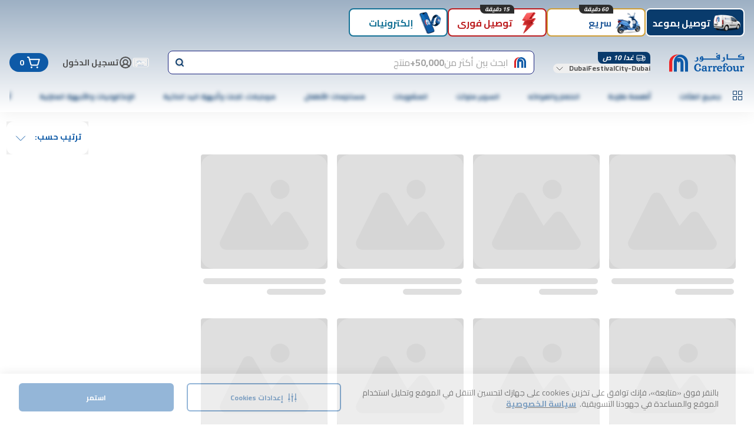

--- FILE ---
content_type: application/javascript
request_url: https://www.carrefouruae.com/Ypj7oB/1tPg/Yi/TfLf/wJiwSX0W/OY3pwGtLXXfGmQ1NYS/YyZNWVcPAQ/Zj5/zDUxJBxcB
body_size: 173934
content:
(function(){if(typeof Array.prototype.entries!=='function'){Object.defineProperty(Array.prototype,'entries',{value:function(){var index=0;const array=this;return {next:function(){if(index<array.length){return {value:[index,array[index++]],done:false};}else{return {done:true};}},[Symbol.iterator]:function(){return this;}};},writable:true,configurable:true});}}());(function(){zJ();tgS();X9S();var wl;var DT=function(){return W1.apply(this,[FJ,arguments]);};var nh=function(D9){try{if(D9!=null&&!wl["isNaN"](D9)){var Zm=wl["parseFloat"](D9);if(!wl["isNaN"](Zm)){return Zm["toFixed"](2);}}}catch(DV){}return -1;};var ph=function(){lI=["O$AN","/4U\x07XBX","/=","\fZZ:\x00LT ","x","\vZG:ZU(","IZ\x00\bkJ^L\x00OT!\fYY","\"\"\x40^\x07$+\x00D]KJ","Fo\"!r XKu <ERc:Nt#\x00p x\x00f6.Xhr:iv:9C%\fjc&7{\"D8jU!_\\P\tW<~V\x07fNtEvU3\x00gAo3}3\vo5#q#.oElXA\"KNkbzh\"$VI}d\fy_2j>Dj#\x40$$w\"Tyfx\"{o{]D2vU!y\\_\tW\x3fXVQVE\x00\tU8\x00kAl3h3w\f1g5\tt.{En\'A\"KNwb~N\" VIad\fy_>j>~Dj\x406\v$rTpf9$\"ho{\"D7jU#_\\PW<~VfNtE\x3fU3\x00Ao3e3\tNom*+q#.oElA\"KNwbzh\"5VI}d\by_2j>\x40Dj#\x40!$uTyf%x\"zoxD2HU!y\\_\tW9VfNdE\x00\tU%\x00kAoLh3\b\f1l5\ts.cEn\'A*KNwbN\" )V_d\fy_7j>~Dn\x406\v,rT~f9z$\"h#o{\"D1jU$_\\PW<~V\x07fNtEvU3\x00cAo3`31o5;q#.oEj\'A\"KNUbzh\"+VI}d\fy_2j1bDj#\x40 $w2Tyx\"}oy]D2~U!y\\_\tW>HVfN\x07E\x00\tU#\x00kAlh3w\f1|5\tv#.QEn\'A*KNwbz^\" VIKd\fy_;j>~Do\x406\vrTnf9|$\"ho{\"D#jU\"_\\o\x40+W<kNq0%\t1j;4{9\nsi1Xy\f/5xtk\x07<\"M\'j2n\'A\"\x07At\rT\x00;W<gp\x00=N`7j>x]zh.\x40rjf\x3f~{hq-Mh8n6o\'7z\x00lAO\f\"(C\fyJ#\x00p&}Kf6.Xhr\x3fKl:\x3fyx\x07{c.lj0|\"X3!hW$YU\rk\x00\x3f\nNtB\x00\b{0}n4{SjrTy\f 6Kuhq*h\\*JG\x3f(!hrI^\"#Mx`\fE~>\x07kc3j2n4D9hr:iv<mlb:Hq%{e+Xl3!ojzS=5\nI}d\fd\b2\x002^\\m o\"*}ely\fB[\x3f)Q1.lj0}EY\tSNrzy-1HC\fhz5*s3}n4{R~rqp/#lo5\fjb&3{;D2n6c,jzS&P+Ix|_\x00c3j_#x!jafLY\f4o_\v\"hq2\fri$n6d%3E9zy\f <Y\x00kNq0kCj\x406o\",ze3z{\r3_\vY\x00{D$n6dS4O\\m_\f\',vs+q^#\x00^HCiM&t3\t\f0<l\n5\bhq2=lj0|\"XU!ojym\vCg7^q; t0HeK1h\n~y\f9Cx\fhqq-lj0|#xZpam]a\t<op\fhq5;.{1|4o(-","_\x40\x07MY","J","ECJ","\x07OJ$","AC[p;NV9","Vvy4Izzug5rIcM#<R<e}","Ce","$GV&ZL\"","K\x40","0DQ;W","_\n_NZ\"JX^Y\x3fKX&\x40]2-[[","XT$AX )","HQ",")0Y","DJ#W",",p\x00K[Z\"^J\vM^7/",",<^J7JG\x00Z","Z","09FQTa\x3f[GKM7\bL\'OJ$M=mKUS$7YOKWM\f]R=UKmOK3.]U2yU\x07_\x00FKCO S]m-ZP<|\tB/>_\\","-)R","v\t\x4051\x07]SJ^\nL\x40i}J$M]\br\vLRSsi\bG\vCMSZt|uZ","EZ1UL","\f1=","L","FU","iDD\x00O\tu8ZK%","&X^=","7ZV.O[>(","ZJ9YW!","/)O\n_","]","\x40A\'Ot\"\x00","UL!",":","\\Q$_","4A\r]A!XL\"","\r\\V&\"]I$","H","\\\"\bC\\<9l\\,<T","ZX1%lF/-","A3*","\\\\!8ED= 4_"," =^\x00N\x00\\","_;\x3fZD= 4_","AL!(","T$N\nJ\\ ([","KDV:Oq)5^\\","B2<N","A]7FY5N","^\x07LU;XM>","4\tGW;LKm,JP3my\\8<HR{Z\n\tw-UY \bu;#B\x3f(;HY\n","H[F/J","J_/<YBA","mG","J_\'0]\x07YMK","qJ6[Q$","HK7>A","\x0058Y"," S]#","^","Wt","Zv%#yB1<HR7JM\tYG;I","\\]9#AN!([","\\ER7^k9\x00\tK","_4]Z==L","J\x07X","","=M","KM","Y[;U]L\\ ","v[7KVtkT8PGW","~FWC0ER-^J","6\\","<\x3f^V6_J$\\f\'#^B1)_","_]!v","eP9\re}","\\MB","0(]Q","$EU!$8^Y","%\n","e","\tY\x00a7U\v[\\EV","MK;=]","fSJ&lH;H>\fK|_Te\"B\f\x07[^","LK\x00\v`C&hQ*BJ","JLM[","M\x07","W#\f[J78Y","\x00(>TG\x00","0VNCI\v\tc8N_`(","OJ&","KX64zD5<","JE\naZ0_]#","P5\fhq;.-Y2n\'A\"^rrN\" \x07YxfNt#\x00|\x00m o\":RS/R~x!\\i+)`\x40mCMDg!J\vx`\'vsf%U0Qn1MP\"ZR\fjY\f1(lxyq2(X\x40GhjR!xrAO\f\'{!,qa\x00\to0j2g\'o\"2XQfWM\n9x\fkV*1{3j2n6o%^rap+\"<gV\fhs\n\rv\"j2ez)h3w\f\'$ox\x3ffJ\x00^5\'K\x3fdDP5zh#<ok%ju2\x00\b{3j:\'o\"*P}7ry$<ox\x07y]S\x00y{a!Xj[^rll\"<gp\fke5>{1|\'c4o3hI#z{\f\x07mxhq\v\v\x40j4M0x:a;|_\v6<os/j`\x00{3j&~x!ja9A\f\'$ox<\x07{J\x00c\x40CL`:ne_z\" D|\fO_>{1|\'cG%9hr8PA:\x3fo5\fjb87{D2n6jKNqzy\x07;0GIk%ju2\x00\b{3j>w\'o\"*PWlry$<oz\b\x00]S\x00y{C4Xj3!hyvK \x07Yx~F0\x003jK#Y$I#z{.R-mxuhq$t{3a\tLOg\"\tNrx`>Rc\fDT+6>~JQn4OSjrAh\f 7ww1h>y{[\'Xj[^rYn\"<~C\fhz+*s3>6o;(jrby\f\f/\x00\bhq5{O+Xj3!k\n<v\n\n2yo\x3fXJ\x00I4DLP\"QP:v\x40)9\'l\n%a. lj0NG\\ !ojzS|VI{\fhj\'%pIIFo2!k=jf\x3fyx\x07GfKyx*e\x00N `\'Nwezi\f#+Ix)\\AQn2wQAR,Tz7<fZaAS\fY\nD2l4!hi\x00_p\x07C_c\fxq1>{1}BAo%9hq8u\b.\f[c}kq2\x3fr\n$n6d:.Jzm_\f\"*jad\foi2\x007pA\"j6o59hr9Kl:\x3fyx\x07Xe\\.lj0LvR!xrm_\f\"xi\fd\b2\x00\tU3}n4OSyrmB.&^]\"h\t\"{$r2nJ(Nqz~ <vq\fy_2;.{1y&U4o%9hr9Os7<i[\\j\x406}m$n6d%4jc1zy\f <`&$Nq2\x00 o}n4xS~rq~#o5~q2\x07!\x40j6L\x3fxk\\i\f <v\v\fhq7(:3j\'i o\"*]feby\f\fLzC%\fnR4,`Ayhh4!hyop*\x00<|]\x3f\fhq2\x00/9j2n3K Q~rq`\r$ox9dwo{4r2n/f3!ha#_`:I}c\fhq1\'\x00U3j2`=$reby\f\n+c\\)Dq2\x00{CaJyo 2|J:zW\" <ou6$Nq2\fY>6o{D3\x007<mn;jq#;\t{3abg\"Od\vzn\"<~C\fhz%:s3>6o\bQyD3\x007<mlbbjq#;\t{3a*|Og\"Od\vzV\nI}j7^q0#v1j#U\'o\"*yflryb,Eox\x3f|nGa\x40j0|\"L !d\vz~ <B]\x00:Nt#\x00tJ+MAo%9hpiNR+ZcxJ\x00cAav/|2~K8YolVtxu2\x00c3jCY$q2Thf%xk>OxB{\nXl4!hab`\x07Yxl[\x00\tU3}n2z4&Ry\fS3XZ*\"h\t\"{$r2n!~ !y\\m_\f\"+za\fy_1j>HDlu o\"2gj\fiW7<iZ\x3f\v\\j4x-}oBn&o\"R\\m_\f$)yb,d\b2`IAi$rzzP$ox9|yGoyD2yo&4~udZuu \x3ffw*.Ga\x00\to0j2gAoh3w\f\'$o{|AT4+\t{3eMDM!yfzy\x07+Ix/C{7j>~Dh\x406x!`P}A.S+d[<q\"\x00lj0Mb !y\\\vn <xi0Nq1as3Bn6l7&~rqM\x00oxO5{GU\x00o6:edio5\ryo\')a~0$hqCL45HrOU\f <o{+t:\b{3bw\"!E}L_*<ox)oi2\x00u9j2n1C~rqb,YEo}9\v|f5\vk}&}!,4a|_\b-\'Ix\fhfj>\x40DIXu o\"*p`lry$<o{0~q2\vnCr2n{R(\\zy0Rh`\fE\\;.{:ri\rt56z`TzS$ox\fo\x40.;lj0LET !ojzS|VI{\fhj\'%pIIFo2!ke3z{\v1xhriYGuX{!!huzy\x07(/XVNq4jh\vJ$2%hr^<mm(jq5{\nl4!hy-_#<o\fhz!%j2e{[)he3z{,\r-xhq\bh#n2n!w\"!B\n\x00L_\tW\x3fB`\fB\t\';.{5I4ytP2Ft3~R~<ox,k|y{&i$n6d35Q\nzy\x071(p+p_2\x00`#\x00k\'o\"*g}7ryf\'yx\x07g~ <{3j2l3YOd\vzV)5\nI}j7^q0~1j#U\'o\"*\\`lryb,Eox9PGa\x40j0uf !yIzy\x07pNq0ht%j2e9`1ke3z{)P-mxhq+\x07{3m\vU\x00o$ne!a\v:I\fhz=]j6m.Fj\fq|/S/Bh\nHq#{3i$n6d%dzm_\f\"id\fy_8j>x%j2G\x00w;*SiWM)1(lx\x07~q2\vY0_$n6d74jzSXM\fhzas3}n4y&~rq~./\tyx\x07e\\.YEn1w\"#aq<XV\r.y\fbtxu2\x00/U6Bv6o\b6^V!ao\f 7kt!hf\x00n\'$n6dfizy\x07\'l\x00\fhz\x40vU3\x00]Ao%9hpyP.3Bjx\t\"{D;CF4!hy9n[ +Ix.J\b24BIKGO!ke3z{\r;yx\x07l}{\x3f\\LU!ojy}|\tiS\fh~7wj#z5o\"&e3z{R-mxhq+\x07{3aLXA\"KNAbz~ >f{:.G~B\"j6ohe3z}6;XuhqA\x070Y\nD2&k\"!{\\m_\f\"+|4Nq0hr1j; o\"*g}5X{$<o{=\x3fyq2{3a\x07}g\"6Nrh}6<oca,~#j\\\"j2}L4&[t3sh\f T]\vPT5#}nl4!hi\x00_p\x07C_c\fxq1>{1$YAo%9hq8u\b.\f[c}kq2\x3flj0|\"L !y\\AO\f\"i\foi2\x002V5Qn0L$6\\igiW\n;yx\x07[e\n<{3j2l$Od\vzV%*\nI{\fhv\v;.{5I4ytP2Ft3}o\f 7\\l}\"hf\x00i\'I#n6t\tnu-j`\x00<~l\fhxE\x00\tU9\x00m o\"\b^j\fqB4[]kq2\vmlj0J2\\ !ojz`\v6<osfA_1>{1I&vx!jQY{\f)Lyx\x07[eE\"Sj2l=4!hy\fnn <C\bi2\x007t\b\\mNG!hpuo\f \'XxBR\x40\'\t{3Gv/t:udY\v(\'Ix\fh\'\x00kQn4M&jry\f6+yx\x07SSK\b\\+x6Ho\"#qBzy\f+\'wp\fhw+r.x%j2e\rMPRlzz}\f <l`1uhq+Mh","1)wE]!K\x40\\:","Y\'^","JB[\\7YV","T#,]","\x40\bPC&^K>","j","rlC",":HD/BY\\G\flA&TJ","]","CN",".OM7\bEU$7N",">AQ$=mYJg\r\f\x40]1~J\x3f","6IW:\\","O^3^L\\^79Z","O.H^1","S]D","\x40[","\'5UY",")M","\x07J5ZB5[\x40=TV","\x07\\\nGG5OQ\"GI=\x3f]B(-","ZL(","T79A_","/SN","","{<|#","d;","h`^U*0N_J[H\n\fE","TJF]V9KLm]7>]B\"-O\x00NSA\x40N\t]V&ZZ!]GW!9H^$w0;ES\x40J\tG;Z(AZ\\ ,K\\myTE^N\\\t\\6Q].T\'>] /_RJSt$WF_zRL(ZV S,<ND","CI\nZ","<IBNK","]z ^U","XV;.LC)8TN","CV0$EU","\x3f\\^\x07(4_\"GV\x00\\\n\x07AG","U>,\x40P\"8EQ\x07(6T$BXk\rK_1_","C","_(>AW&(QD","BV3)zS()N","JJ\x07I\\","u$AJ=+]<\'\x3fSNScX\x40y_!\\$","^V6_J$\\",":UH[","]]","eGV\x00\\\n\x07AG\vdZ$GW5v","\\ \x3fFB",",YU-0^","5+O","=NG]\\&","L$","J\x07LK","J\x07","M\x07vR0Ti=]W4,\':`>FIq0DQ;W","[V\'TT;","6^\fLc5B}\x3f\\","\x00]","]Y \bW","U&TU\t\\z=)L","P;WW\x3f%^M:","/","MICE","=z","A1\\Q\"","p(B]d5OQ\x3f1AT\"9","o","LK[R RW#(MU\')\x40^+[B\x07V","\x07\x00M","}\\!XP\b\x40M",">_cNBZq&TO>jX&,","IFJ3ZGZL,","B","MI4c%K\rLA1I",";V\x07Y",")H_LB","Q&ZV)","Y_5","T5VU,","KA!KL","KZMK^5P!J&$DU","D36M",""];};var c9=function vE(WX,X9){var Hh=vE;for(WX;WX!=CK;WX){switch(WX){case QQ:{var Oh=BZ[sA];var Fh=kZ(Oh.length,ZT);WX=BS;}break;case kN:{WX+=mp;return EY;}break;case IM:{var Vj=df[AX];for(var Th=kZ(Vj.length,ZT);jb(Th,J9);Th--){var bV=JT(kZ(Cb(Th,TI),wX[kZ(wX.length,ZT)]),Jf.length);var wE=PX(Vj,Th);var FV=PX(Jf,bV);pY+=vE(lS,[sZ(Af(km(wE),km(FV)),Af(wE,FV))]);}WX=Z5;}break;case kK:{WX=CK;return W1(HS,[Kb]);}break;case qk:{return E0(BN,[qY]);}break;case Gs:{if(jb(Ej,J9)){do{d0+=Q9[Ej];Ej--;}while(jb(Ej,J9));}return d0;}break;case XQ:{for(var Km=J9;HY(Km,Q0.length);Km++){var Sm=PX(Q0,Km);var FA=PX(CY.ps,tI++);Vm+=vE(lS,[sZ(km(sZ(Sm,FA)),Af(Sm,FA))]);}return Vm;}break;case BS:{WX=kK;while(jb(Fh,J9)){var BT=JT(kZ(Cb(Fh,Rp),wX[kZ(wX.length,ZT)]),XI.length);var YE=PX(Oh,Fh);var NV=PX(XI,BT);Kb+=vE(lS,[sZ(km(sZ(YE,NV)),Af(YE,NV))]);Fh--;}}break;case QW:{var Ig=X9[Np];var Rp=X9[jF];WX+=MS;var sA=X9[lQ];var XI=BZ[wY];var Kb=Cb([],[]);}break;case MF:{WX=jW;var PZ=jf[rX];var Zb=Cb([],[]);var Eh=jf[Pb];var xA=kZ(Eh.length,ZT);}break;case lS:{var zm=X9[Np];if(fI(zm,qM)){return wl[Ib[Vb]][Ib[ZT]](zm);}else{zm-=Gw;return wl[Ib[Vb]][Ib[ZT]][Ib[J9]](null,[Cb(DX(zm,Jh),Ts),Cb(JT(zm,cF),VJ)]);}WX=CK;}break;case cO:{while(jb(T1,J9)){var OX=JT(kZ(Cb(T1,gb),wX[kZ(wX.length,ZT)]),YV.length);var jj=PX(GX,T1);var zf=PX(YV,OX);qY+=vE(lS,[sZ(km(sZ(jj,zf)),Af(jj,zf))]);T1--;}WX=qk;}break;case jW:{WX-=tl;if(jb(xA,J9)){do{var Om=JT(kZ(Cb(xA,P1),wX[kZ(wX.length,ZT)]),PZ.length);var JE=PX(Eh,xA);var Ph=PX(PZ,Om);Zb+=vE(lS,[sZ(Af(km(JE),km(Ph)),Af(JE,Ph))]);xA--;}while(jb(xA,J9));}}break;case Z5:{return E0(tl,[pY]);}break;case BN:{wX.push(PV);th=function(VX){return vE.apply(this,[tl,arguments]);};Df.apply(null,[U0,PV,JX,Tj]);wX.pop();WX=CK;}break;case ls:{WX+=Q;var Yg=X9[Np];var mg=Cb([],[]);var dj=kZ(Yg.length,ZT);while(jb(dj,J9)){mg+=Yg[dj];dj--;}return mg;}break;case Ds:{var AX=X9[Np];var TI=X9[jF];var dh=X9[lQ];WX+=dK;var r9=X9[hs];var Jf=df[R9];var pY=Cb([],[]);}break;case AF:{wX.push(Q1);WX+=Zw;XX=function(b1){return vE.apply(this,[cQ,arguments]);};dE.call(null,kj(kj([])),gA,S0,xZ);wX.pop();}break;case Uw:{if(HY(Hp,GV.length)){do{J0()[GV[Hp]]=kj(kZ(Hp,Vb))?function(){return GA.apply(this,[zW,arguments]);}:function(){var ff=GV[Hp];return function(qA,l9){var Uf=CY.apply(null,[qA,l9]);J0()[ff]=function(){return Uf;};return Uf;};}();++Hp;}while(HY(Hp,GV.length));}WX+=Ew;}break;case NO:{var wV=X9[Np];WX=CK;dI.nO=vE(ls,[wV]);while(HY(dI.nO.length,Pl))dI.nO+=dI.nO;}break;case CL:{var GV=X9[Np];sb(GV[J9]);var Hp=J9;WX=Uw;}break;case Kw:{var G0=X9[Np];CY.ps=vE(Tl,[G0]);while(HY(CY.ps.length,B))CY.ps+=CY.ps;WX+=hl;}break;case WL:{wX.push(nj);WX+=hw;sb=function(Kj){return vE.apply(this,[Kw,arguments]);};W1.call(null,FL,[w1,UE]);wX.pop();}break;case mJ:{return vg;}break;case PL:{var SX=X9[Np];CY=function(tT,ZE){return vE.apply(this,[Ss,arguments]);};WX+=Js;return sb(SX);}break;case tl:{var QZ=X9[Np];WX=CK;Df.HM=vE(R5,[QZ]);while(HY(Df.HM.length,Eb))Df.HM+=Df.HM;}break;case LK:{var Dm=X9[Np];var gb=X9[jF];var YV=tf[x0];var qY=Cb([],[]);WX+=H5;var GX=tf[Dm];var T1=kZ(GX.length,ZT);}break;case cQ:{var vA=X9[Np];WX=CK;dE.PO=vE(tJ,[vA]);while(HY(dE.PO.length,gA))dE.PO+=dE.PO;}break;case FJ:{wX.push(pf);jV=function(rb){return vE.apply(this,[NO,arguments]);};dI(vj,Mb);WX+=S5;wX.pop();}break;case Tl:{WX=kN;var Ug=X9[Np];var EY=Cb([],[]);var Z9=kZ(Ug.length,ZT);while(jb(Z9,J9)){EY+=Ug[Z9];Z9--;}}break;case pN:{var nE=X9[Np];WX+=mL;tm.Cs=vE(gO,[nE]);while(HY(tm.Cs.length,b0))tm.Cs+=tm.Cs;}break;case zs:{wX.push(tA);WX=CK;DY=function(k0){return vE.apply(this,[pN,arguments]);};tm(AY,Rg,bh);wX.pop();}break;case tJ:{var Q9=X9[Np];WX+=sw;var d0=Cb([],[]);var Ej=kZ(Q9.length,ZT);}break;case R5:{var rj=X9[Np];WX=mJ;var vg=Cb([],[]);var N0=kZ(rj.length,ZT);if(jb(N0,J9)){do{vg+=rj[N0];N0--;}while(jb(N0,J9));}}break;case I2:{return W1(FQ,[Zb]);}break;case gO:{var Aj=X9[Np];var rE=Cb([],[]);for(var gh=kZ(Aj.length,ZT);jb(gh,J9);gh--){rE+=Aj[gh];}return rE;}break;case HS:{var fT=X9[Np];var LA=X9[jF];var P1=X9[lQ];var Pb=X9[hs];WX+=jp;}break;case Ss:{var Rh=X9[Np];var Uj=X9[jF];var Vm=Cb([],[]);var tI=JT(kZ(Uj,wX[kZ(wX.length,ZT)]),AY);var Q0=lI[Rh];WX+=XS;}break;}}};var jb=function(gY,M0){return gY>=M0;};var kZ=function(DA,ET){return DA-ET;};var kf=function Tg(hY,VY){'use strict';var GI=Tg;switch(hY){case jw:{var vm=function(wj,rA){wX.push(Pj);if(kj(UI)){for(var xj=J5[gT()[TY(C0)](MI,kj(ZT),C9,g1)]();HY(xj,F0[Xb]);++xj){if(HY(xj,qm)||zA(xj,fb)||zA(xj,f8)||zA(xj,F0[Gx])){d8[xj]=VC(ZT);}else{d8[xj]=UI[gT()[TY(J9)].call(null,Gx,n8,V3,TP)];UI+=wl[kt(typeof J0()[Br(ZT)],Cb('',[][[]]))?J0()[Br(Jh)](cD,wD):J0()[Br(Vb)](NR,Jt)][J0()[Br(p3)](gq,g7)](xj);}}}var xx=qr()[cq(wU)](c7,MB);for(var pr=J9;HY(pr,wj[gT()[TY(J9)].call(null,Jh,Tj,V3,TP)]);pr++){var Md=wj[WR()[J7(Xb)](zt,Hk,AG)](pr);var JR=sZ(DX(rA,wU),F0[nG]);rA*=F0[Rt];rA&=F0[hG];rA+=F0[wU];rA&=F0[g1];var xP=d8[wj[kt(typeof qr()[cq(JB)],Cb('',[][[]]))?qr()[cq(AD)](hd,x1):qr()[cq(b3)](S7,Fr)](pr)];if(zA(typeof Md[zA(typeof J0()[Br(zP)],Cb([],[][[]]))?J0()[Br(Vb)](Lx,CU):J0()[Br(OB)](d7,Dt)],zA(typeof qr()[cq(Hq)],Cb('',[][[]]))?qr()[cq(b3)].call(null,NP,px):qr()[cq(pB)].call(null,qm,tN))){var XB=Md[J0()[Br(OB)].apply(null,[d7,Dt])](J9);if(jb(XB,qm)&&HY(XB,x0)){xP=d8[XB];}}if(jb(xP,F0[Jh])){var wv=JT(JR,UI[gT()[TY(J9)].apply(null,[OB,JX,V3,TP])]);xP+=wv;xP%=UI[gT()[TY(J9)](hd,LB,V3,TP)];Md=UI[xP];}xx+=Md;}var lz;return wX.pop(),lz=xx,lz;};var tt=function(KD){var Hr=[0x428a2f98,0x71374491,0xb5c0fbcf,0xe9b5dba5,0x3956c25b,0x59f111f1,0x923f82a4,0xab1c5ed5,0xd807aa98,0x12835b01,0x243185be,0x550c7dc3,0x72be5d74,0x80deb1fe,0x9bdc06a7,0xc19bf174,0xe49b69c1,0xefbe4786,0x0fc19dc6,0x240ca1cc,0x2de92c6f,0x4a7484aa,0x5cb0a9dc,0x76f988da,0x983e5152,0xa831c66d,0xb00327c8,0xbf597fc7,0xc6e00bf3,0xd5a79147,0x06ca6351,0x14292967,0x27b70a85,0x2e1b2138,0x4d2c6dfc,0x53380d13,0x650a7354,0x766a0abb,0x81c2c92e,0x92722c85,0xa2bfe8a1,0xa81a664b,0xc24b8b70,0xc76c51a3,0xd192e819,0xd6990624,0xf40e3585,0x106aa070,0x19a4c116,0x1e376c08,0x2748774c,0x34b0bcb5,0x391c0cb3,0x4ed8aa4a,0x5b9cca4f,0x682e6ff3,0x748f82ee,0x78a5636f,0x84c87814,0x8cc70208,0x90befffa,0xa4506ceb,0xbef9a3f7,0xc67178f2];var bv=0x6a09e667;var f3=0xbb67ae85;var Sz=0x3c6ef372;var OR=0xa54ff53a;var L7=0x510e527f;var fU=0x9b05688c;var Tv=0x1f83d9ab;var fq=0x5be0cd19;var Uz=sR(KD);var XD=Uz["length"]*8;Uz+=wl["String"]["fromCharCode"](0x80);var Lz=Uz["length"]/4+2;var X3=wl["Math"]["ceil"](Lz/16);var Ex=new (wl["Array"])(X3);for(var mB=0;mB<X3;mB++){Ex[mB]=new (wl["Array"])(16);for(var n7=0;n7<16;n7++){Ex[mB][n7]=Uz["charCodeAt"](mB*64+n7*4)<<24|Uz["charCodeAt"](mB*64+n7*4+1)<<16|Uz["charCodeAt"](mB*64+n7*4+2)<<8|Uz["charCodeAt"](mB*64+n7*4+3)<<0;}}var Vq=XD/wl["Math"]["pow"](2,32);Ex[X3-1][14]=wl["Math"]["floor"](Vq);Ex[X3-1][15]=XD;for(var Cd=0;Cd<X3;Cd++){var A3=new (wl["Array"])(64);var mv=bv;var C3=f3;var H7=Sz;var Ot=OR;var rD=L7;var R4=fU;var M3=Tv;var lt=fq;for(var vr=0;vr<64;vr++){var l7=void 0,Tt=void 0,S3=void 0,At=void 0,Yq=void 0,zU=void 0;if(vr<16)A3[vr]=Ex[Cd][vr];else{l7=sz(A3[vr-15],7)^sz(A3[vr-15],18)^A3[vr-15]>>>3;Tt=sz(A3[vr-2],17)^sz(A3[vr-2],19)^A3[vr-2]>>>10;A3[vr]=A3[vr-16]+l7+A3[vr-7]+Tt;}Tt=sz(rD,6)^sz(rD,11)^sz(rD,25);S3=rD&R4^~rD&M3;At=lt+Tt+S3+Hr[vr]+A3[vr];l7=sz(mv,2)^sz(mv,13)^sz(mv,22);Yq=mv&C3^mv&H7^C3&H7;zU=l7+Yq;lt=M3;M3=R4;R4=rD;rD=Ot+At>>>0;Ot=H7;H7=C3;C3=mv;mv=At+zU>>>0;}bv=bv+mv;f3=f3+C3;Sz=Sz+H7;OR=OR+Ot;L7=L7+rD;fU=fU+R4;Tv=Tv+M3;fq=fq+lt;}return [bv>>24&0xff,bv>>16&0xff,bv>>8&0xff,bv&0xff,f3>>24&0xff,f3>>16&0xff,f3>>8&0xff,f3&0xff,Sz>>24&0xff,Sz>>16&0xff,Sz>>8&0xff,Sz&0xff,OR>>24&0xff,OR>>16&0xff,OR>>8&0xff,OR&0xff,L7>>24&0xff,L7>>16&0xff,L7>>8&0xff,L7&0xff,fU>>24&0xff,fU>>16&0xff,fU>>8&0xff,fU&0xff,Tv>>24&0xff,Tv>>16&0xff,Tv>>8&0xff,Tv&0xff,fq>>24&0xff,fq>>16&0xff,fq>>8&0xff,fq&0xff];};var wx=function(){var dx=Td();var U4=-1;if(dx["indexOf"]('Trident/7.0')>-1)U4=11;else if(dx["indexOf"]('Trident/6.0')>-1)U4=10;else if(dx["indexOf"]('Trident/5.0')>-1)U4=9;else U4=0;return U4>=9;};var rd=function(){var qU=EP();var VG=wl["Object"]["prototype"]["hasOwnProperty"].call(wl["Navigator"]["prototype"],'mediaDevices');var qv=wl["Object"]["prototype"]["hasOwnProperty"].call(wl["Navigator"]["prototype"],'serviceWorker');var fR=! !wl["window"]["browser"];var SR=typeof wl["ServiceWorker"]==='function';var Y8=typeof wl["ServiceWorkerContainer"]==='function';var jU=typeof wl["frames"]["ServiceWorkerRegistration"]==='function';var nP=wl["window"]["location"]&&wl["window"]["location"]["protocol"]==='http:';var mC=qU&&(!VG||!qv||!SR||!fR||!Y8||!jU)&&!nP;return mC;};var EP=function(){var Fd=Td();var Pd=/(iPhone|iPad).*AppleWebKit(?!.*(Version|CriOS))/i["test"](Fd);var br=wl["navigator"]["platform"]==='MacIntel'&&wl["navigator"]["maxTouchPoints"]>1&&/(Safari)/["test"](Fd)&&!wl["window"]["MSStream"]&&typeof wl["navigator"]["standalone"]!=='undefined';return Pd||br;};var dC=function(Jd){var YG=wl["Math"]["floor"](wl["Math"]["random"]()*100000+10000);var cr=wl["String"](Jd*YG);var pv=0;var Ln=[];var I8=cr["length"]>=18?true:false;while(Ln["length"]<6){Ln["push"](wl["parseInt"](cr["slice"](pv,pv+2),10));pv=I8?pv+3:pv+2;}var h8=UG(Ln);return [YG,h8];};var nd=function(jn){if(jn===null||jn===undefined){return 0;}var Lr=function BC(SU){return jn["toLowerCase"]()["includes"](SU["toLowerCase"]());};var bz=0;(CC&&CC["fields"]||[])["some"](function(jr){var Yx=jr["type"];var hz=jr["labels"];if(hz["some"](Lr)){bz=xd[Yx];if(jr["extensions"]&&jr["extensions"]["labels"]&&jr["extensions"]["labels"]["some"](function(Hz){return jn["toLowerCase"]()["includes"](Hz["toLowerCase"]());})){bz=xd[jr["extensions"]["type"]];}return true;}return false;});return bz;};var Kt=function(lD){if(lD===undefined||lD==null){return false;}var UP=function QU(KU){return lD["toLowerCase"]()===KU["toLowerCase"]();};return qD["some"](UP);};var hU=function(I3){try{var m8=new (wl["Set"])(wl["Object"]["values"](xd));return I3["split"](';')["some"](function(g3){var Q3=g3["split"](',');var Ev=wl["Number"](Q3[Q3["length"]-1]);return m8["has"](Ev);});}catch(RP){return false;}};var ZC=function(KC){var Wd='';var Gr=0;if(KC==null||wl["document"]["activeElement"]==null){return GA(tl,["elementFullId",Wd,"elementIdType",Gr]);}var mR=['id','name','for','placeholder','aria-label','aria-labelledby'];mR["forEach"](function(qn){if(!KC["hasAttribute"](qn)||Wd!==''&&Gr!==0){return;}var Ax=KC["getAttribute"](qn);if(Wd===''&&(Ax!==null||Ax!==undefined)){Wd=Ax;}if(Gr===0){Gr=nd(Ax);}});return GA(tl,["elementFullId",Wd,"elementIdType",Gr]);};var PR=function(wt){var gB;if(wt==null){gB=wl["document"]["activeElement"];}else gB=wt;if(wl["document"]["activeElement"]==null)return -1;var Cn=gB["getAttribute"]('name');if(Cn==null){var IC=gB["getAttribute"]('id');if(IC==null)return -1;else return wB(IC);}return wB(Cn);};var VP=function(ht){var bx=-1;var GD=[];if(! !ht&&typeof ht==='string'&&ht["length"]>0){var Yt=ht["split"](';');if(Yt["length"]>1&&Yt[Yt["length"]-1]===''){Yt["pop"]();}bx=wl["Math"]["floor"](wl["Math"]["random"]()*Yt["length"]);var FR=Yt[bx]["split"](',');for(var B4 in FR){if(!wl["isNaN"](FR[B4])&&!wl["isNaN"](wl["parseInt"](FR[B4],10))){GD["push"](FR[B4]);}}}else{var zD=wl["String"](rn(1,5));var r8='1';var sx=wl["String"](rn(20,70));var YP=wl["String"](rn(100,300));var Dq=wl["String"](rn(100,300));GD=[zD,r8,sx,YP,Dq];}return [bx,GD];};var nR=function(Jx,NG){var hv=typeof Jx==='string'&&Jx["length"]>0;var Tx=!wl["isNaN"](NG)&&(wl["Number"](NG)===-1||WG()<wl["Number"](NG));if(!(hv&&Tx)){return false;}var qq='^([a-fA-F0-9]{31,32})$';return Jx["search"](qq)!==-1;};var Id=function(mD,Kx,QR){var rz;do{rz=pR(GW,[mD,Kx]);}while(zA(JT(rz,QR),J9));return rz;};var jD=function(rG){wX.push(M7);var p8=EP(rG);var l8=wl[ID()[Qr(nG)].apply(null,[IR,P0,Ut,Tr])][J0()[Br(g1)](bn,Gh)][ID()[Qr(wU)](wr,z4,Rv,fb)].call(wl[J0()[Br(W8)](IR,FZ)][J0()[Br(g1)](bn,Gh)],J0()[Br(d7)](DC,Xf));var GU=wl[ID()[Qr(nG)](IR,P0,kj(kj(ZT)),m3)][J0()[Br(g1)](bn,Gh)][ID()[Qr(wU)].apply(null,[wr,z4,kj(kj({})),m3])].call(wl[J0()[Br(W8)](IR,FZ)][J0()[Br(g1)].call(null,bn,Gh)],sG()[JD(c7)].apply(null,[qx,sP,H3,Kz,kj(kj(ZT)),zP]));var bP=kj(kj(wl[J0()[Br(cD)](J9,Um)][kt(typeof J0()[Br(AD)],Cb('',[][[]]))?J0()[Br(HG)].call(null,wn,bU):J0()[Br(Vb)](w3,NP)]));var wz=zA(typeof wl[qr()[cq(Ut)](xn,cY)],qr()[cq(pB)](qm,Kg));var sn=zA(typeof wl[zA(typeof WR()[J7(Hq)],Cb('',[][[]]))?WR()[J7(Gx)](kj({}),Cz,EC):WR()[J7(H3)](Jh,Vg,YB)],qr()[cq(pB)](qm,Kg));var kU=zA(typeof wl[WR()[J7(NC)](kj(kj({})),GZ,kC)][WR()[J7(Wr)](gA,zC,TP)],qr()[cq(pB)].apply(null,[qm,Kg]));var Vv=wl[J0()[Br(cD)].call(null,J9,Um)][sG()[JD(C0)].call(null,Qn,nG,Ft,l3,ZB,wU)]&&zA(wl[J0()[Br(cD)].call(null,J9,Um)][sG()[JD(C0)](Qn,nG,JB,AY,bh,wU)][J0()[Br(Kz)](SB,x1)],QD()[ft(zt)](J9,SD,nG,b3,kv));var YC=p8&&(kj(l8)||kj(GU)||kj(wz)||kj(bP)||kj(sn)||kj(kU))&&kj(Vv);var lU;return wX.pop(),lU=YC,lU;};var hB=function(LC){var zv;wX.push(Hv);return zv=t3()[Bt()[xz(pB)].call(null,q7,YD,F7,W8,Fx,nG)](function Yr(HR){wX.push(T7);while(ZT)switch(HR[Bt()[xz(Hq)](zt,v8,Gq,t8,cR,Gx)]=HR[ID()[Qr(S7)](Pv,TG,Hq,D7)]){case J5[gT()[TY(C0)](Q8,fb,Rz,g1)]():if(dd(kt(typeof ID()[Qr(cD)],Cb([],[][[]]))?ID()[Qr(A7)](AB,B3,W8,H3):ID()[Qr(hG)](EB,Fn,Y3,zP),wl[kt(typeof sG()[JD(AD)],Cb([],[][[]]))?sG()[JD(p3)].apply(null,[pD,Gv,H3,H3,LB,g1]):sG()[JD(ZT)].call(null,U8,n3,kj(J9),S7,Nd,vU)])){HR[ID()[Qr(S7)](Pv,TG,AD,pB)]=F0[ZT];break;}{var kD;return kD=HR[J0()[Br(A7)](U3,X4)](kt(typeof WR()[J7(hd)],Cb('',[][[]]))?WR()[J7(f8)].apply(null,[x4,RC,DR]):WR()[J7(Gx)].apply(null,[kj({}),mP,C0]),null),wX.pop(),kD;}case Vb:{var HP;return HP=HR[J0()[Br(A7)](U3,X4)](WR()[J7(f8)].call(null,nx,RC,DR),wl[sG()[JD(p3)].call(null,pD,Gv,OG,wY,Nr,g1)][ID()[Qr(A7)](AB,B3,G8,AB)][QD()[ft(PV)].call(null,HG,lR,JB,NC,gP)](LC)),wX.pop(),HP;}case Xb:case J0()[Br(Ut)].apply(null,[Vb,If]):{var cU;return cU=HR[zA(typeof ID()[Qr(ZB)],'undefined')?ID()[Qr(hG)](mx,K8,kj(kj([])),Q8):ID()[Qr(LU)](Zd,cT,kj(J9),J9)](),wX.pop(),cU;}}wX.pop();},null,null,null,wl[gT()[TY(fb)].call(null,kj(kj({})),D7,JC,DC)]),wX.pop(),zv;};var Dx=function(){if(kj({})){}else if(kj({})){}else if(kj(jF)){}else if(kj(kj(jF))){return function PG(vq){wX.push(lq);var b8=wl[sG()[JD(nG)](vd,MG,kj(kj(J9)),G8,l3,Gx)](Td());var Or=wl[sG()[JD(nG)](vd,MG,HG,z8,zP,Gx)](vq[qr()[cq(Y3)].call(null,MI,dg)]);var ZU;return ZU=fG(Cb(b8,Or))[qr()[cq(wr)].apply(null,[F7,qb])](),wX.pop(),ZU;};}else{}};var Xd=function(){wX.push(pC);try{var pq=wX.length;var XG=kj(jF);var XU=X8();var YR=Ud()[QD()[ft(Hq)].call(null,W8,wD,hG,Hq,ER)](new (wl[qr()[cq(H3)](Fv,Cf)])(kt(typeof gT()[TY(Q8)],'undefined')?gT()[TY(R8)](gA,Nr,nY,J9):gT()[TY(ZT)](Y3,Ft,Mx,bB),WR()[J7(bn)](S7,k4,Jz)),J0()[Br(w3)].call(null,kC,EE));var Ox=X8();var I7=kZ(Ox,XU);var nD;return nD=GA(tl,[sG()[JD(OB)](kG,gP,b0,q7,bn,wU),YR,qr()[cq(MI)].apply(null,[Un,PC]),I7]),wX.pop(),nD;}catch(Nq){wX.splice(kZ(pq,ZT),Infinity,pC);var qz;return wX.pop(),qz={},qz;}wX.pop();};var Ud=function(){wX.push(Vn);var tx=wl[qr()[cq(z8)].call(null,Tr,Rj)][J0()[Br(JX)](ER,jY)]?wl[qr()[cq(z8)](Tr,Rj)][J0()[Br(JX)](ER,jY)]:VC(ZT);var Q7=wl[qr()[cq(z8)].apply(null,[Tr,Rj])][sG()[JD(DC)](hI,gd,HG,Y3,qt,Jh)]?wl[qr()[cq(z8)](Tr,Rj)][sG()[JD(DC)](hI,gd,wY,wr,m7,Jh)]:VC(F0[C0]);var TC=wl[zA(typeof sG()[JD(hG)],Cb([],[][[]]))?sG()[JD(ZT)](T7,NP,kj(kj([])),x4,kj([]),LB):sG()[JD(p3)].call(null,cp,Gv,g1,t8,zP,g1)][zA(typeof WR()[J7(qm)],Cb([],[][[]]))?WR()[J7(Gx)](DC,ZT,t8):WR()[J7(MI)](rC,Ij,d7)]?wl[sG()[JD(p3)](cp,Gv,l3,zt,qm,g1)][WR()[J7(MI)](Uv,Ij,d7)]:VC(F0[C0]);var V7=wl[sG()[JD(p3)](cp,Gv,c7,wU,kj(kj([])),g1)][qr()[cq(AB)](Oz,Pf)]?wl[sG()[JD(p3)].call(null,cp,Gv,S7,n8,nx,g1)][qr()[cq(AB)](Oz,Pf)]():VC(F0[C0]);var Qv=wl[kt(typeof sG()[JD(ZT)],Cb(zA(typeof qr()[cq(Jh)],Cb([],[][[]]))?qr()[cq(b3)].call(null,Az,wR):qr()[cq(wU)].call(null,c7,Cr),[][[]]))?sG()[JD(p3)](cp,Gv,b0,W3,lr,g1):sG()[JD(ZT)].call(null,QC,Gq,hG,z8,kj([]),hq)][gT()[TY(H3)].call(null,kj(kj([])),qC,Yb,AB)]?wl[sG()[JD(p3)](cp,Gv,Tr,LU,kj(kj({})),g1)][gT()[TY(H3)](n8,Jh,Yb,AB)]:VC(ZT);var vD=VC(ZT);var Nz=[qr()[cq(wU)](c7,Cr),vD,zA(typeof WR()[J7(d7)],'undefined')?WR()[J7(Gx)](kj(ZT),C8,px):WR()[J7(z8)](q7,T0,Sd),pR(AF,[]),pR(jN,[]),pR(YL,[]),pR(Ek,[]),pR(ml,[]),pR(U,[]),tx,Q7,TC,V7,Qv];var Mq;return Mq=Nz[qr()[cq(PV)].call(null,kC,g9)](qr()[cq(p3)](gA,hZ)),wX.pop(),Mq;};var wG=function(){wX.push(Lt);var Jn;return Jn=pR(WN,[wl[J0()[Br(cD)].call(null,J9,wW)]]),wX.pop(),Jn;};var KP=function(){wX.push(LP);var Pz=[YU,Mz];var gt=Xq(fC);if(kt(gt,kj(kj(Np)))){try{var t4=wX.length;var Qt=kj(kj(Np));var MU=wl[qr()[cq(Nr)].call(null,kB,sC)](gt)[kt(typeof WR()[J7(Gx)],'undefined')?WR()[J7(zt)](kj(kj(ZT)),WB,Ut):WR()[J7(Gx)].call(null,AD,Wt,DU)](zA(typeof QD()[ft(AD)],Cb([],[][[]]))?QD()[ft(Xb)].apply(null,[AG,Dd,Iz,qR,UR]):QD()[ft(hr)](ZT,Dr,ZT,TP,kr));if(jb(MU[gT()[TY(J9)].call(null,kj(J9),kj(kj([])),DP,TP)],Gx)){var IP=wl[gT()[TY(cD)](Rv,C0,FB,nG)](MU[Vb],Jh);IP=wl[qr()[cq(fz)].apply(null,[IR,c3])](IP)?YU:IP;Pz[J9]=IP;}}catch(Pq){wX.splice(kZ(t4,ZT),Infinity,LP);}}var XC;return wX.pop(),XC=Pz,XC;};var Eq=function(){wX.push(Mb);var AR=[VC(ZT),VC(F0[C0])];var H4=Xq(Bv);if(kt(H4,kj({}))){try{var pG=wX.length;var dz=kj([]);var FP=wl[kt(typeof qr()[cq(C0)],Cb([],[][[]]))?qr()[cq(Nr)].apply(null,[kB,kz]):qr()[cq(b3)].call(null,hG,KR)](H4)[WR()[J7(zt)](hG,xU,Ut)](QD()[ft(hr)].apply(null,[bn,gC,ZT,gA,kr]));if(jb(FP[kt(typeof gT()[TY(qC)],'undefined')?gT()[TY(J9)](c7,qm,bC,TP):gT()[TY(ZT)].apply(null,[Y3,kj(J9),Pv,D4])],Gx)){var kP=wl[gT()[TY(cD)](Q8,kj(ZT),Et,nG)](FP[ZT],Jh);var kR=wl[kt(typeof gT()[TY(bh)],Cb('',[][[]]))?gT()[TY(cD)](q7,M8,Et,nG):gT()[TY(ZT)](Rt,Nr,kC,H8)](FP[Xb],Jh);kP=wl[qr()[cq(fz)].call(null,IR,Kq)](kP)?VC(ZT):kP;kR=wl[qr()[cq(fz)](IR,Kq)](kR)?VC(F0[C0]):kR;AR=[kR,kP];}}catch(G7){wX.splice(kZ(pG,ZT),Infinity,Mb);}}var N7;return wX.pop(),N7=AR,N7;};var cC=function(){wX.push(x0);var WD=qr()[cq(wU)](c7,wd);var Tz=Xq(Bv);if(Tz){try{var NU=wX.length;var Bx=kj(jF);var xv=wl[qr()[cq(Nr)](kB,UU)](Tz)[WR()[J7(zt)](w1,L8,Ut)](kt(typeof QD()[ft(Sq)],Cb(qr()[cq(wU)].apply(null,[c7,wd]),[][[]]))?QD()[ft(hr)].call(null,hd,c8,ZT,D7,kr):QD()[ft(Xb)].apply(null,[nx,rt,rq,Uv,v7]));WD=xv[J9];}catch(qG){wX.splice(kZ(NU,ZT),Infinity,x0);}}var nt;return wX.pop(),nt=WD,nt;};var gz=function(){var Wn=Xq(Bv);wX.push(kd);if(Wn){try{var Mt=wX.length;var K7=kj({});var j8=wl[qr()[cq(Nr)].call(null,kB,Tf)](Wn)[kt(typeof WR()[J7(fb)],Cb([],[][[]]))?WR()[J7(zt)](bh,nZ,Ut):WR()[J7(Gx)].apply(null,[DC,bU,hq])](QD()[ft(hr)].call(null,M8,Dn,ZT,LU,kr));if(jb(j8[gT()[TY(J9)](kj(ZT),NC,UY,TP)],wU)){var LR=wl[gT()[TY(cD)].call(null,AB,LU,xr,nG)](j8[hG],Jh);var CR;return CR=wl[qr()[cq(fz)](IR,ZV)](LR)||zA(LR,VC(ZT))?VC(ZT):LR,wX.pop(),CR;}}catch(NB){wX.splice(kZ(Mt,ZT),Infinity,kd);var k3;return wX.pop(),k3=VC(ZT),k3;}}var bt;return wX.pop(),bt=VC(ZT),bt;};var Ur=function(){var g8=Xq(Bv);wX.push(PP);if(g8){try{var WP=wX.length;var jR=kj([]);var P7=wl[qr()[cq(Nr)](kB,lq)](g8)[WR()[J7(zt)](wU,DD,Ut)](QD()[ft(hr)](d7,GC,ZT,ZB,kr));if(zA(P7[gT()[TY(J9)](Tr,wU,vn,TP)],wU)){var VU;return wX.pop(),VU=P7[Rt],VU;}}catch(GR){wX.splice(kZ(WP,ZT),Infinity,PP);var vR;return wX.pop(),vR=null,vR;}}var s8;return wX.pop(),s8=null,s8;};var dR=function(AC,WU){wX.push(xU);for(var Jv=J9;HY(Jv,WU[gT()[TY(J9)](b3,kj(kj([])),pP,TP)]);Jv++){var Xt=WU[Jv];Xt[QD()[ft(J9)](MI,fv,Jh,Hq,OP)]=Xt[QD()[ft(J9)].apply(null,[Rv,fv,Jh,LB,OP])]||kj({});Xt[zA(typeof J0()[Br(Nd)],'undefined')?J0()[Br(Vb)].call(null,dU,JX):J0()[Br(c7)](q7,h9)]=kj(kj(jF));if(dd(zA(typeof QD()[ft(hr)],Cb(qr()[cq(wU)].call(null,c7,gP),[][[]]))?QD()[ft(Xb)](p3,Wt,Oz,LD,rx):QD()[ft(Vb)].call(null,Gx,bd,nG,AG,xR),Xt))Xt[gT()[TY(JB)](t8,D7,j4,f7)]=kj(kj(jF));wl[ID()[Qr(nG)](IR,bG,nG,qm)][zA(typeof qr()[cq(JB)],Cb('',[][[]]))?qr()[cq(b3)](GG,Cq):qr()[cq(Jh)].call(null,Hd,N8)](AC,EG(Xt[kt(typeof ID()[Qr(OB)],Cb([],[][[]]))?ID()[Qr(z8)](AY,v4,Q8,gA):ID()[Qr(hG)](bC,nq,kj(kj(J9)),gA)]),Xt);}wX.pop();};var Vx=function(q8,gG,jB){wX.push(hC);if(gG)dR(q8[kt(typeof J0()[Br(NC)],'undefined')?J0()[Br(g1)](bn,XE):J0()[Br(Vb)](wn,Bq)],gG);if(jB)dR(q8,jB);wl[ID()[Qr(nG)].apply(null,[IR,jv,W3,cD])][qr()[cq(Jh)].apply(null,[Hd,fv])](q8,J0()[Br(g1)].call(null,bn,XE),GA(tl,[kt(typeof gT()[TY(Sq)],Cb('',[][[]]))?gT()[TY(JB)](qt,Tr,Nj,f7):gT()[TY(ZT)](kj(kj({})),kj(kj(ZT)),Mr,z7),kj({})]));var wq;return wX.pop(),wq=q8,wq;};var EG=function(Zq){wX.push(wD);var vz=WC(Zq,ID()[Qr(Rt)].call(null,DR,m4,Wr,kj(kj(ZT))));var Cv;return Cv=nv(zA(typeof J0()[Br(p3)],'undefined')?J0()[Br(Vb)](ZG,jd):J0()[Br(Nd)].call(null,Nd,fX),O8(vz))?vz:wl[J0()[Br(Jh)](cD,k9)](vz),wX.pop(),Cv;};var WC=function(Wx,Nt){wX.push(zn);if(pz(WR()[J7(zP)](kj(kj(J9)),HU,hd),O8(Wx))||kj(Wx)){var r7;return wX.pop(),r7=Wx,r7;}var Sn=Wx[wl[J0()[Br(PV)](zt,X7)][kt(typeof WR()[J7(Tr)],Cb('',[][[]]))?WR()[J7(q7)](qm,YX,dr):WR()[J7(Gx)](AG,Nr,kB)]];if(kt(BR(F0[Jh]),Sn)){var Ov=Sn.call(Wx,Nt||qr()[cq(cD)].apply(null,[Vb,zd]));if(pz(kt(typeof WR()[J7(Nr)],'undefined')?WR()[J7(zP)](W8,HU,hd):WR()[J7(Gx)](kj(kj([])),c4,gv),O8(Ov))){var In;return wX.pop(),In=Ov,In;}throw new (wl[zA(typeof WR()[J7(Uv)],'undefined')?WR()[J7(Gx)](F7,Rn,ZG):WR()[J7(AD)](Vb,Hn,pt)])(qr()[cq(vj)].call(null,ZB,BP));}var fD;return fD=(zA(ID()[Qr(Rt)](DR,O4,wr,gA),Nt)?wl[J0()[Br(Jh)](cD,vt)]:wl[Bt()[xz(J9)](Gx,p7,HG,qm,L3,Rt)])(Wx),wX.pop(),fD;};var JG=function(LG){if(kj(LG)){D8=m7;R3=Hd;BG=DC;Sx=JB;mn=JB;bq=JB;jt=JB;dq=F0[hr];V8=JB;}};var w7=function(){wX.push(KG);sd=qr()[cq(wU)](c7,Lq);Od=F0[Jh];KB=F0[Jh];Bz=J9;Xr=qr()[cq(wU)].call(null,c7,Lq);sv=J9;dG=J9;PD=J9;Z8=qr()[cq(wU)].call(null,c7,Lq);Qd=F0[Jh];Xz=F0[Jh];hR=F0[Jh];r3=J9;wX.pop();Xx=J9;Yz=J9;};var O7=function(){T8=F0[Jh];wX.push(mU);D3=qr()[cq(wU)](c7,jG);Ez={};TU=qr()[cq(wU)](c7,jG);wX.pop();Wz=J9;fx=F0[Jh];};var Pr=function(hn,Bd,hP){wX.push(Z3);try{var AU=wX.length;var pU=kj([]);var ED=J9;var st=kj([]);if(kt(Bd,ZT)&&jb(KB,BG)){if(kj(QP[Bt()[xz(Sq)](Xb,Wq,x4,Eb,St,PV)])){st=kj(kj([]));QP[Bt()[xz(Sq)].apply(null,[kj(J9),Wq,qm,ZB,St,PV])]=kj(Np);}var tC;return tC=GA(tl,[WR()[J7(Uv)](kj([]),Rq,dn),ED,gT()[TY(W8)].call(null,Qz,OG,md,zt),st,zA(typeof QD()[ft(pB)],Cb(qr()[cq(wU)](c7,E3),[][[]]))?QD()[ft(Xb)].apply(null,[M8,MC,An,AG,T3]):QD()[ft(S7)].call(null,D7,s7,Rt,Wr,pB),Od]),wX.pop(),tC;}if(zA(Bd,ZT)&&HY(Od,R3)||kt(Bd,ZT)&&HY(KB,BG)){var Gz=hn?hn:wl[J0()[Br(cD)].apply(null,[J9,KX])][sG()[JD(qm)].apply(null,[Sr,RG,n8,hG,kj(kj(ZT)),nG])];var Vt=VC(ZT);var Xn=VC(F0[C0]);if(Gz&&Gz[WR()[J7(vj)](M8,xD,vP)]&&Gz[kt(typeof qr()[cq(Ut)],'undefined')?qr()[cq(G8)](RD,RC):qr()[cq(b3)](gD,P3)]){Vt=wl[WR()[J7(Rt)](kj(kj(J9)),xt,Rt)][J0()[Br(ZB)](Ir,kh)](Gz[WR()[J7(vj)].call(null,Gx,xD,vP)]);Xn=wl[zA(typeof WR()[J7(S7)],'undefined')?WR()[J7(Gx)](M8,Rq,nx):WR()[J7(Rt)](Ft,xt,Rt)][J0()[Br(ZB)](Ir,kh)](Gz[qr()[cq(G8)](RD,RC)]);}else if(Gz&&Gz[QD()[ft(l3)](MI,lP,hG,z8,SG)]&&Gz[J0()[Br(b0)](S7,Y4)]){Vt=wl[WR()[J7(Rt)](kj([]),xt,Rt)][J0()[Br(ZB)](Ir,kh)](Gz[QD()[ft(l3)].apply(null,[kj(ZT),lP,hG,W8,SG])]);Xn=wl[zA(typeof WR()[J7(HG)],Cb('',[][[]]))?WR()[J7(Gx)].call(null,b3,RR,JU):WR()[J7(Rt)](kj({}),xt,Rt)][J0()[Br(ZB)](Ir,kh)](Gz[J0()[Br(b0)].apply(null,[S7,Y4])]);}var j7=Gz[qr()[cq(TP)](nG,W7)];if(nv(j7,null))j7=Gz[WR()[J7(M8)](n8,z9,TR)];var vC=PR(j7);ED=kZ(X8(),hP);var q4=qr()[cq(wU)](c7,E3)[J0()[Br(DC)](PU,Rx)](r3,QD()[ft(DC)](Gx,ld,ZT,w1,pB))[J0()[Br(DC)](PU,Rx)](Bd,QD()[ft(DC)].apply(null,[wU,ld,ZT,bn,pB]))[J0()[Br(DC)](PU,Rx)](ED,QD()[ft(DC)](Gq,ld,ZT,H3,pB))[J0()[Br(DC)].apply(null,[PU,Rx])](Vt,QD()[ft(DC)].apply(null,[cD,ld,ZT,Nd,pB]))[J0()[Br(DC)](PU,Rx)](Xn);if(kt(Bd,ZT)){q4=qr()[cq(wU)].apply(null,[c7,E3])[J0()[Br(DC)](PU,Rx)](q4,QD()[ft(DC)](kj(ZT),ld,ZT,Tj,pB))[J0()[Br(DC)](PU,Rx)](vC);var Jr=pz(typeof Gz[J0()[Br(D7)].apply(null,[C0,KY])],WR()[J7(g1)](Qz,fB,DG))?Gz[kt(typeof J0()[Br(S7)],'undefined')?J0()[Br(D7)].call(null,C0,KY):J0()[Br(Vb)](Aq,zq)]:Gz[gT()[TY(d7)](qm,ZB,MG,Fv)];if(pz(Jr,null)&&kt(Jr,F0[C0]))q4=qr()[cq(wU)](c7,E3)[J0()[Br(DC)].call(null,PU,Rx)](q4,QD()[ft(DC)](kj({}),ld,ZT,D7,pB))[J0()[Br(DC)](PU,Rx)](Jr);}if(pz(typeof Gz[gT()[TY(HG)].apply(null,[MI,m3,gn,D7])],WR()[J7(g1)](Zd,fB,DG))&&zA(Gz[gT()[TY(HG)].apply(null,[pB,LD,gn,D7])],kj(jF)))q4=qr()[cq(wU)].apply(null,[c7,E3])[J0()[Br(DC)](PU,Rx)](q4,zA(typeof qr()[cq(qm)],Cb([],[][[]]))?qr()[cq(b3)].apply(null,[pn,cn]):qr()[cq(m3)](cz,En));q4=qr()[cq(wU)](c7,E3)[J0()[Br(DC)](PU,Rx)](q4,qr()[cq(p3)].call(null,gA,hD));Bz=Cb(Cb(Cb(Cb(Cb(Bz,r3),Bd),ED),Vt),Xn);sd=Cb(sd,q4);}if(zA(Bd,F0[C0]))Od++;else KB++;r3++;var Dz;return Dz=GA(tl,[WR()[J7(Uv)](Uv,Rq,dn),ED,gT()[TY(W8)].call(null,Wr,P8,md,zt),st,QD()[ft(S7)](q7,s7,Rt,A7,pB),Od]),wX.pop(),Dz;}catch(mq){wX.splice(kZ(AU,ZT),Infinity,Z3);}wX.pop();};var Fz=function(Gd,Yn,vv){wX.push(Ct);try{var Vd=wX.length;var fP=kj(kj(Np));var Qx=Gd?Gd:wl[J0()[Br(cD)].call(null,J9,hf)][sG()[JD(qm)](px,RG,W8,C0,H3,nG)];var Tn=F0[Jh];var Z7=VC(ZT);var Ad=ZT;var Gn=kj(jF);if(jb(Wz,D8)){if(kj(QP[Bt()[xz(Sq)].call(null,Kz,ZD,DC,Uv,St,PV)])){Gn=kj(Np);QP[Bt()[xz(Sq)](Kz,ZD,kj(kj([])),F7,St,PV)]=kj(kj({}));}var Yv;return Yv=GA(tl,[zA(typeof WR()[J7(W3)],Cb('',[][[]]))?WR()[J7(Gx)](lr,RU,rv):WR()[J7(Uv)](kj(ZT),R7,dn),Tn,WR()[J7(n8)](kj(J9),tX,AD),Z7,kt(typeof gT()[TY(qm)],'undefined')?gT()[TY(W8)](l3,Ut,BY,zt):gT()[TY(ZT)](DC,zP,TR,kq),Gn]),wX.pop(),Yv;}if(HY(Wz,D8)&&Qx&&kt(Qx[qr()[cq(dP)](G8,HV)],undefined)){Z7=Qx[zA(typeof qr()[cq(c7)],Cb('',[][[]]))?qr()[cq(b3)].apply(null,[O3,Ux]):qr()[cq(dP)](G8,HV)];var tP=Qx[kt(typeof QD()[ft(ZT)],Cb(qr()[cq(wU)].apply(null,[c7,Wv]),[][[]]))?QD()[ft(qm)].apply(null,[C0,GP,wU,z8,MR]):QD()[ft(Xb)](kj(kj(J9)),Vr,LP,fb,XR)];var gU=Qx[qr()[cq(qt)].call(null,t8,qf)]?ZT:J9;var gr=Qx[WR()[J7(G8)](kj(kj(ZT)),Fn,Qq)]?F0[C0]:J9;var UD=Qx[kt(typeof WR()[J7(Nd)],'undefined')?WR()[J7(TP)].apply(null,[kj(ZT),PT,Ix]):WR()[J7(Gx)](m3,LU,QG)]?ZT:J9;var lx=Qx[J0()[Br(Tj)](AG,H9)]?ZT:J9;var cG=Cb(Cb(Cb(On(gU,F0[Vb]),On(gr,Gx)),On(UD,Vb)),lx);Tn=kZ(X8(),vv);var tv=PR(null);var dv=J9;if(tP&&Z7){if(kt(tP,J9)&&kt(Z7,J5[kt(typeof gT()[TY(Sq)],Cb('',[][[]]))?gT()[TY(C0)].call(null,kj(kj(J9)),f8,x7,g1):gT()[TY(ZT)].call(null,S7,kj(kj(J9)),Hq,Av)]())&&kt(tP,Z7))Z7=VC(ZT);else Z7=kt(Z7,J9)?Z7:tP;}if(zA(gr,F0[Jh])&&zA(UD,J9)&&zA(lx,J9)&&cx(Z7,qm)){if(zA(Yn,F0[JB])&&jb(Z7,qm)&&fI(Z7,dn))Z7=VC(Vb);else if(jb(Z7,F0[S7])&&fI(Z7,NC))Z7=VC(Xb);else if(jb(Z7,F0[l3])&&fI(Z7,F0[qm]))Z7=VC(F0[p3]);else Z7=VC(Vb);}if(kt(tv,VR)){k8=F0[Jh];VR=tv;}else k8=Cb(k8,F0[C0]);var Nn=Pt(Z7);if(zA(Nn,F0[Jh])){var mr=qr()[cq(wU)](c7,Wv)[J0()[Br(DC)](PU,Rg)](Wz,QD()[ft(DC)](kj(kj([])),Y7,ZT,z8,pB))[J0()[Br(DC)](PU,Rg)](Yn,QD()[ft(DC)](W3,Y7,ZT,P8,pB))[kt(typeof J0()[Br(Y3)],Cb('',[][[]]))?J0()[Br(DC)](PU,Rg):J0()[Br(Vb)](QB,cP)](Tn,QD()[ft(DC)](wY,Y7,ZT,g1,pB))[J0()[Br(DC)](PU,Rg)](Z7,QD()[ft(DC)].apply(null,[Rt,Y7,ZT,m3,pB]))[kt(typeof J0()[Br(zP)],Cb('',[][[]]))?J0()[Br(DC)].call(null,PU,Rg):J0()[Br(Vb)].call(null,Jh,bR)](dv,zA(typeof QD()[ft(PV)],'undefined')?QD()[ft(Xb)](PV,Rd,Ld,HG,Ar):QD()[ft(DC)](wU,Y7,ZT,MI,pB))[J0()[Br(DC)].apply(null,[PU,Rg])](cG,zA(typeof QD()[ft(JB)],'undefined')?QD()[ft(Xb)](Wr,dD,jv,J9,Mb):QD()[ft(DC)].apply(null,[NC,Y7,ZT,qC,pB]))[J0()[Br(DC)](PU,Rg)](tv);if(kt(typeof Qx[gT()[TY(HG)](S7,t8,OT,D7)],kt(typeof WR()[J7(AB)],'undefined')?WR()[J7(g1)].call(null,bh,BX,DG):WR()[J7(Gx)].call(null,PV,mz,Kr))&&zA(Qx[gT()[TY(HG)](g1,l3,OT,D7)],kj(jF)))mr=qr()[cq(wU)](c7,Wv)[kt(typeof J0()[Br(zt)],Cb('',[][[]]))?J0()[Br(DC)].call(null,PU,Rg):J0()[Br(Vb)](vx,LD)](mr,WR()[J7(m3)](Tq,v0,Sq));mr=qr()[cq(wU)].apply(null,[c7,Wv])[J0()[Br(DC)].call(null,PU,Rg)](mr,qr()[cq(p3)].apply(null,[gA,NZ]));TU=Cb(TU,mr);fx=Cb(Cb(Cb(Cb(Cb(Cb(fx,Wz),Yn),Tn),Z7),cG),tv);}else Ad=J9;}if(Ad&&Qx&&Qx[qr()[cq(dP)](G8,HV)]){Wz++;}var Yd;return Yd=GA(tl,[WR()[J7(Uv)].call(null,hd,R7,dn),Tn,WR()[J7(n8)](JX,tX,AD),Z7,gT()[TY(W8)](dP,hr,BY,zt),Gn]),wX.pop(),Yd;}catch(k7){wX.splice(kZ(Vd,ZT),Infinity,Ct);}wX.pop();};var It=function(OU,j3,ZP,Zv,rr){wX.push(nq);try{var ZR=wX.length;var vG=kj([]);var Bn=kj({});var B8=J9;var cv=kt(typeof gT()[TY(Q8)],'undefined')?gT()[TY(Rt)](P8,kj(kj(J9)),Hm,Wr):gT()[TY(ZT)].call(null,DC,q7,VD,xq);var K3=ZP;var Kv=Zv;if(zA(j3,F0[C0])&&HY(Qd,bq)||kt(j3,ZT)&&HY(Xz,jt)){var Uq=OU?OU:wl[J0()[Br(cD)](J9,Fg)][sG()[JD(qm)].apply(null,[Zx,RG,MI,H3,qt,nG])];var Zz=VC(ZT),U7=VC(ZT);if(Uq&&Uq[WR()[J7(vj)].apply(null,[Kz,Mh,vP])]&&Uq[qr()[cq(G8)](RD,NX)]){Zz=wl[WR()[J7(Rt)](m3,XE,Rt)][zA(typeof J0()[Br(AD)],Cb('',[][[]]))?J0()[Br(Vb)].call(null,Et,P3):J0()[Br(ZB)].call(null,Ir,VE)](Uq[WR()[J7(vj)].apply(null,[vj,Mh,vP])]);U7=wl[WR()[J7(Rt)].apply(null,[W3,XE,Rt])][J0()[Br(ZB)](Ir,VE)](Uq[qr()[cq(G8)](RD,NX)]);}else if(Uq&&Uq[QD()[ft(l3)](LD,Px,hG,Tr,SG)]&&Uq[J0()[Br(b0)](S7,l1)]){Zz=wl[zA(typeof WR()[J7(bh)],Cb([],[][[]]))?WR()[J7(Gx)].apply(null,[kj(kj([])),XP,ZT]):WR()[J7(Rt)](Q8,XE,Rt)][zA(typeof J0()[Br(J9)],Cb('',[][[]]))?J0()[Br(Vb)](xn,v4):J0()[Br(ZB)](Ir,VE)](Uq[QD()[ft(l3)].call(null,Uv,Px,hG,LU,SG)]);U7=wl[WR()[J7(Rt)].call(null,G8,XE,Rt)][J0()[Br(ZB)](Ir,VE)](Uq[zA(typeof J0()[Br(H3)],'undefined')?J0()[Br(Vb)](lG,CD):J0()[Br(b0)](S7,l1)]);}else if(Uq&&Uq[WR()[J7(dP)](g1,Gh,ER)]&&zA(Jq(Uq[WR()[J7(dP)](wY,Gh,ER)]),WR()[J7(zP)](m7,XZ,hd))){if(cx(Uq[WR()[J7(dP)].call(null,l3,Gh,ER)][gT()[TY(J9)].call(null,LB,Ut,Mj,TP)],J9)){var Nx=Uq[zA(typeof WR()[J7(q7)],'undefined')?WR()[J7(Gx)].call(null,z8,EC,Ut):WR()[J7(dP)](OB,Gh,ER)][J9];if(Nx&&Nx[WR()[J7(vj)].call(null,lr,Mh,vP)]&&Nx[qr()[cq(G8)].apply(null,[RD,NX])]){Zz=wl[WR()[J7(Rt)].call(null,ZT,XE,Rt)][J0()[Br(ZB)](Ir,VE)](Nx[WR()[J7(vj)](MI,Mh,vP)]);U7=wl[WR()[J7(Rt)](J9,XE,Rt)][kt(typeof J0()[Br(m3)],Cb('',[][[]]))?J0()[Br(ZB)](Ir,VE):J0()[Br(Vb)].call(null,qd,fr)](Nx[qr()[cq(G8)](RD,NX)]);}else if(Nx&&Nx[QD()[ft(l3)].call(null,Tr,Px,hG,AG,SG)]&&Nx[J0()[Br(b0)].apply(null,[S7,l1])]){Zz=wl[WR()[J7(Rt)](fz,XE,Rt)][zA(typeof J0()[Br(qm)],Cb([],[][[]]))?J0()[Br(Vb)].call(null,SP,Pv):J0()[Br(ZB)](Ir,VE)](Nx[QD()[ft(l3)](kj(kj([])),Px,hG,Nr,SG)]);U7=wl[WR()[J7(Rt)](hd,XE,Rt)][kt(typeof J0()[Br(D7)],Cb('',[][[]]))?J0()[Br(ZB)](Ir,VE):J0()[Br(Vb)].apply(null,[nU,vU])](Nx[kt(typeof J0()[Br(Sq)],Cb([],[][[]]))?J0()[Br(b0)](S7,l1):J0()[Br(Vb)](Av,AG)]);}cv=zA(typeof ID()[Qr(nG)],'undefined')?ID()[Qr(hG)](s3,Sv,kj(kj([])),kj(kj([]))):ID()[Qr(Xb)](Ix,KI,D7,P8);}else{Bn=kj(kj(jF));}}if(kj(Bn)){B8=kZ(X8(),rr);var nn=qr()[cq(wU)](c7,zx)[J0()[Br(DC)].apply(null,[PU,z3])](Yz,QD()[ft(DC)](hd,WB,ZT,fb,pB))[J0()[Br(DC)].call(null,PU,z3)](j3,QD()[ft(DC)].call(null,kj(ZT),WB,ZT,t8,pB))[J0()[Br(DC)](PU,z3)](B8,QD()[ft(DC)].call(null,kj(ZT),WB,ZT,LB,pB))[J0()[Br(DC)](PU,z3)](Zz,zA(typeof QD()[ft(g1)],Cb([],[][[]]))?QD()[ft(Xb)].apply(null,[qt,EU,zP,ZT,rq]):QD()[ft(DC)](Xb,WB,ZT,Gx,pB))[J0()[Br(DC)](PU,z3)](U7,QD()[ft(DC)](kj(kj(ZT)),WB,ZT,ZT,pB))[J0()[Br(DC)].call(null,PU,z3)](cv);if(pz(typeof Uq[kt(typeof gT()[TY(Xb)],Cb([],[][[]]))?gT()[TY(HG)](wr,HG,Bg,D7):gT()[TY(ZT)](AD,Tr,sB,FB)],WR()[J7(g1)].apply(null,[Nd,AA,DG]))&&zA(Uq[gT()[TY(HG)].apply(null,[kj({}),kj(J9),Bg,D7])],kj([])))nn=qr()[cq(wU)](c7,zx)[zA(typeof J0()[Br(A7)],Cb('',[][[]]))?J0()[Br(Vb)].apply(null,[HD,q3]):J0()[Br(DC)](PU,z3)](nn,WR()[J7(m3)].apply(null,[TP,V4,Sq]));Z8=(zA(typeof qr()[cq(Nr)],Cb([],[][[]]))?qr()[cq(b3)].call(null,wC,R8):qr()[cq(wU)](c7,zx))[J0()[Br(DC)](PU,z3)](Cb(Z8,nn),qr()[cq(p3)].call(null,gA,I4));hR=Cb(Cb(Cb(Cb(Cb(hR,Yz),j3),B8),Zz),U7);if(zA(j3,ZT))Qd++;else Xz++;Yz++;K3=J9;Kv=J9;}}var Zr;return Zr=GA(tl,[WR()[J7(Uv)](P8,L0,dn),B8,zA(typeof gT()[TY(zP)],'undefined')?gT()[TY(ZT)](Uv,fz,SC,zR):gT()[TY(Kz)](MI,Nr,Fj,P8),K3,gT()[TY(w3)](Qz,kj({}),UT,F7),Kv,sG()[JD(OG)](tR,OD,t8,Uv,kj(J9),Gx),Bn]),wX.pop(),Zr;}catch(Cx){wX.splice(kZ(ZR,ZT),Infinity,nq);}wX.pop();};var kn=function(C4,x8,hx){wX.push(BD);try{var Oq=wX.length;var Rr=kj({});var G3=J9;var sq=kj(kj(Np));if(zA(x8,J5[sG()[JD(wU)](E8,lC,HG,J9,Gq,Xb)]())&&HY(sv,Sx)||kt(x8,ZT)&&HY(dG,mn)){var Nv=C4?C4:wl[J0()[Br(cD)](J9,Hf)][sG()[JD(qm)](O0,RG,Nd,gA,kj({}),nG)];if(Nv&&kt(Nv[J0()[Br(nx)].call(null,Bq,hh)],J0()[Br(F7)].apply(null,[AB,Dd]))){sq=kj(Np);var Zt=VC(J5[sG()[JD(wU)](E8,lC,Vb,Ut,kj([]),Xb)]());var tD=VC(ZT);if(Nv&&Nv[WR()[J7(vj)](bn,OI,vP)]&&Nv[qr()[cq(G8)](RD,Tm)]){Zt=wl[WR()[J7(Rt)](LU,WI,Rt)][J0()[Br(ZB)](Ir,PE)](Nv[kt(typeof WR()[J7(g1)],'undefined')?WR()[J7(vj)](kj([]),OI,vP):WR()[J7(Gx)].apply(null,[zt,wP,NC])]);tD=wl[zA(typeof WR()[J7(H3)],'undefined')?WR()[J7(Gx)](Rv,FU,F8):WR()[J7(Rt)].call(null,kj(kj({})),WI,Rt)][J0()[Br(ZB)](Ir,PE)](Nv[qr()[cq(G8)](RD,Tm)]);}else if(Nv&&Nv[QD()[ft(l3)](AB,ON,hG,Tq,SG)]&&Nv[kt(typeof J0()[Br(M8)],Cb('',[][[]]))?J0()[Br(b0)](S7,IA):J0()[Br(Vb)](Ir,zz)]){Zt=wl[WR()[J7(Rt)](p3,WI,Rt)][J0()[Br(ZB)].call(null,Ir,PE)](Nv[QD()[ft(l3)].call(null,kj(kj(ZT)),ON,hG,hr,SG)]);tD=wl[WR()[J7(Rt)](Tr,WI,Rt)][zA(typeof J0()[Br(W3)],'undefined')?J0()[Br(Vb)](nr,Ed):J0()[Br(ZB)](Ir,PE)](Nv[J0()[Br(b0)](S7,IA)]);}G3=kZ(X8(),hx);var IG=qr()[cq(wU)](c7,N3)[J0()[Br(DC)].apply(null,[PU,EI])](Xx,kt(typeof QD()[ft(Q8)],Cb([],[][[]]))?QD()[ft(DC)](wY,Zn,ZT,MI,pB):QD()[ft(Xb)].call(null,HG,OC,ND,hd,CP))[J0()[Br(DC)].apply(null,[PU,EI])](x8,QD()[ft(DC)](kj(kj([])),Zn,ZT,AY,pB))[zA(typeof J0()[Br(d7)],Cb([],[][[]]))?J0()[Br(Vb)](nj,lv):J0()[Br(DC)].call(null,PU,EI)](G3,QD()[ft(DC)](Ft,Zn,ZT,Jz,pB))[J0()[Br(DC)](PU,EI)](Zt,QD()[ft(DC)](nG,Zn,ZT,Wr,pB))[J0()[Br(DC)](PU,EI)](tD);if(kt(typeof Nv[gT()[TY(HG)].call(null,qC,kj(kj([])),QE,D7)],zA(typeof WR()[J7(hd)],Cb([],[][[]]))?WR()[J7(Gx)](JX,b7,xG):WR()[J7(g1)](fz,zI,DG))&&zA(Nv[gT()[TY(HG)](d7,kj([]),QE,D7)],kj([])))IG=qr()[cq(wU)].apply(null,[c7,N3])[J0()[Br(DC)].apply(null,[PU,EI])](IG,WR()[J7(m3)](C0,f9,Sq));PD=Cb(Cb(Cb(Cb(Cb(PD,Xx),x8),G3),Zt),tD);Xr=(zA(typeof qr()[cq(hG)],Cb('',[][[]]))?qr()[cq(b3)](x0,ZD):qr()[cq(wU)](c7,N3))[J0()[Br(DC)](PU,EI)](Cb(Xr,IG),qr()[cq(p3)].apply(null,[gA,I1]));if(zA(x8,ZT))sv++;else dG++;}}if(zA(x8,ZT))sv++;else dG++;Xx++;var BU;return BU=GA(tl,[WR()[J7(Uv)].apply(null,[rC,Qb,dn]),G3,zA(typeof gT()[TY(Xb)],'undefined')?gT()[TY(ZT)](kj(ZT),kj({}),FD,E7):gT()[TY(Tr)].apply(null,[nx,Ft,SV,OB]),sq]),wX.pop(),BU;}catch(Xv){wX.splice(kZ(Oq,ZT),Infinity,BD);}wX.pop();};var AP=function(ln,JP,Hx){wX.push(lq);try{var gx=wX.length;var Ht=kj(jF);var C7=J9;var sU=kj(kj(Np));if(jb(T8,dq)){if(kj(QP[kt(typeof Bt()[xz(g1)],'undefined')?Bt()[xz(Sq)].call(null,hd,vd,NC,Jh,St,PV):Bt()[xz(hG)](Tj,A8,bn,R8,v3,qP)])){sU=kj(kj({}));QP[Bt()[xz(Sq)].apply(null,[kj([]),vd,ZB,fz,St,PV])]=kj(kj(jF));}var xC;return xC=GA(tl,[WR()[J7(Uv)].call(null,W3,TX,dn),C7,gT()[TY(W8)](S7,d7,fg,zt),sU]),wX.pop(),xC;}var rU=ln?ln:wl[zA(typeof J0()[Br(dP)],Cb([],[][[]]))?J0()[Br(Vb)].apply(null,[nz,sr]):J0()[Br(cD)](J9,b4)][sG()[JD(qm)](Dv,RG,m3,G8,J9,nG)];var gR=rU[qr()[cq(TP)](nG,W9)];if(nv(gR,null))gR=rU[WR()[J7(M8)](kj(ZT),Wb,TR)];var Iq=Kt(gR[gT()[TY(hr)](l3,Jz,zZ,wU)]);var Lv=kt(zr[qr()[cq(LB)](Qz,BX)](ln&&ln[gT()[TY(hr)].apply(null,[kj(J9),qC,zZ,wU])]),VC(ZT));if(kj(Iq)&&kj(Lv)){var S8;return S8=GA(tl,[WR()[J7(Uv)](S7,TX,dn),C7,gT()[TY(W8)](kj([]),ZB,fg,zt),sU]),wX.pop(),S8;}var t7=PR(gR);var ct=qr()[cq(wU)].call(null,c7,jP);var F3=zA(typeof qr()[cq(q7)],Cb('',[][[]]))?qr()[cq(b3)].apply(null,[Mn,mG]):qr()[cq(wU)].apply(null,[c7,jP]);var CG=qr()[cq(wU)](c7,jP);var bD=qr()[cq(wU)](c7,jP);if(zA(JP,F0[OB])){ct=rU[J0()[Br(Zd)](Zd,lh)];F3=rU[qr()[cq(b0)](Gx,O1)];CG=rU[Bt()[xz(hr)].apply(null,[qC,nC,p3,A7,cP,Rt])];bD=rU[ID()[Qr(W8)].call(null,tG,B0,kj(kj(ZT)),zt)];}C7=kZ(X8(),Hx);var x3=qr()[cq(wU)].apply(null,[c7,jP])[kt(typeof J0()[Br(OG)],Cb('',[][[]]))?J0()[Br(DC)](PU,Fq):J0()[Br(Vb)].call(null,B7,Er)](T8,QD()[ft(DC)](Jh,J3,ZT,AD,pB))[J0()[Br(DC)](PU,Fq)](JP,QD()[ft(DC)].apply(null,[kj(kj({})),J3,ZT,zt,pB]))[J0()[Br(DC)](PU,Fq)](ct,QD()[ft(DC)].call(null,g1,J3,ZT,w3,pB))[zA(typeof J0()[Br(b3)],Cb('',[][[]]))?J0()[Br(Vb)].apply(null,[jd,cn]):J0()[Br(DC)](PU,Fq)](F3,QD()[ft(DC)](C0,J3,ZT,Kz,pB))[J0()[Br(DC)](PU,Fq)](CG,QD()[ft(DC)](kj(kj(J9)),J3,ZT,c7,pB))[J0()[Br(DC)](PU,Fq)](bD,QD()[ft(DC)](Qz,J3,ZT,Q8,pB))[J0()[Br(DC)](PU,Fq)](C7,QD()[ft(DC)](wY,J3,ZT,qt,pB))[J0()[Br(DC)](PU,Fq)](t7);D3=qr()[cq(wU)](c7,jP)[J0()[Br(DC)].apply(null,[PU,Fq])](Cb(D3,x3),qr()[cq(p3)].apply(null,[gA,Bg]));T8++;var tn;return tn=GA(tl,[kt(typeof WR()[J7(hG)],Cb('',[][[]]))?WR()[J7(Uv)](Ft,TX,dn):WR()[J7(Gx)](wU,Kd,TD),C7,gT()[TY(W8)](kj(J9),kj({}),fg,zt),sU]),wX.pop(),tn;}catch(tr){wX.splice(kZ(gx,ZT),Infinity,lq);}wX.pop();};var Kn=function(HC,kx){wX.push(Cq);try{var MD=wX.length;var Pn=kj([]);var tq=J9;var jz=kj(kj(Np));if(jb(wl[ID()[Qr(nG)](IR,jE,OB,rC)][ID()[Qr(hd)].call(null,kB,tb,MI,OB)](Ez)[gT()[TY(J9)].call(null,l3,g1,rI,TP)],V8)){var Vz;return Vz=GA(tl,[zA(typeof WR()[J7(H3)],Cb([],[][[]]))?WR()[J7(Gx)].apply(null,[H3,MP,Wr]):WR()[J7(Uv)](kj(ZT),kA,dn),tq,gT()[TY(W8)](hG,f8,Dg,zt),jz]),wX.pop(),Vz;}var jx=HC?HC:wl[J0()[Br(cD)](J9,CV)][sG()[JD(qm)](Bm,RG,LB,x4,H3,nG)];var lB=jx[zA(typeof qr()[cq(F7)],Cb('',[][[]]))?qr()[cq(b3)](dU,Gt):qr()[cq(TP)].call(null,nG,SV)];if(nv(lB,null))lB=jx[WR()[J7(M8)](w3,TE,TR)];if(lB[J0()[Br(x4)].call(null,DR,Pg)]&&kt(lB[J0()[Br(x4)].apply(null,[DR,Pg])][qr()[cq(D7)].call(null,Pv,EX)](),Bt()[xz(S7)](Ut,Hk,kj(J9),JX,jC,nG))){var Iv;return Iv=GA(tl,[zA(typeof WR()[J7(hG)],'undefined')?WR()[J7(Gx)](MI,rR,St):WR()[J7(Uv)](W8,kA,dn),tq,gT()[TY(W8)].call(null,kj(kj({})),kj(kj([])),Dg,zt),jz]),wX.pop(),Iv;}var zG=ZC(lB);var FC=zG[zA(typeof Bt()[xz(DC)],Cb(qr()[cq(wU)](c7,Hk),[][[]]))?Bt()[xz(hG)].apply(null,[w1,LU,Jz,hr,J8,Sr]):Bt()[xz(l3)].call(null,W3,Bm,Ft,fz,wn,zP)];var sD=zG[J0()[Br(Qz)].call(null,ZB,nY)];var Mv=PR(lB);var d4=J9;var fd=J9;var IU=J9;var rP=J9;if(kt(sD,J5[WR()[J7(qt)].call(null,f8,A0,wr)]())&&kt(sD,J5[kt(typeof qr()[cq(fb)],Cb('',[][[]]))?qr()[cq(Tj)](mt,dM):qr()[cq(b3)].apply(null,[Jz,tU])]())){d4=zA(lB[QD()[ft(Vb)](kj(ZT),GT,nG,hd,xR)],undefined)?J9:lB[QD()[ft(Vb)].call(null,Ft,GT,nG,c7,xR)][gT()[TY(J9)](kj(kj(J9)),OB,rI,TP)];fd=UC(lB[QD()[ft(Vb)](Ut,GT,nG,OG,xR)]);IU=jq(lB[QD()[ft(Vb)](PV,GT,nG,p3,xR)]);rP=nH(lB[QD()[ft(Vb)](kj(J9),GT,nG,C0,xR)]);}if(sD){if(kj(EJW[sD])){EJW[sD]=FC;}else if(kt(EJW[sD],FC)){sD=xd[ID()[Qr(c7)](Tr,hT,b0,AB)];}}tq=kZ(X8(),kx);if(lB[QD()[ft(Vb)].call(null,kj(kj(J9)),GT,nG,w1,xR)]&&lB[QD()[ft(Vb)](kj(kj({})),GT,nG,Uv,xR)][kt(typeof gT()[TY(AY)],Cb([],[][[]]))?gT()[TY(J9)](MI,A7,rI,TP):gT()[TY(ZT)].apply(null,[x4,kj(kj({})),jP,cWW])]){Ez[FC]=GA(tl,[gT()[TY(JX)](Uv,w3,Pm,KkW),Mv,WR()[J7(LB)](Tj,xX,ssW),FC,WR()[J7(b0)](t8,dT,OB),d4,kt(typeof QD()[ft(l3)],Cb([],[][[]]))?QD()[ft(OG)](hd,xI,Hq,Gq,SH):QD()[ft(Xb)].call(null,LD,N5W,OkW,z8,AkW),fd,ID()[Qr(d7)](Wr,fE,S7,kj(kj({}))),IU,J0()[Br(t8)].call(null,zP,IY),rP,kt(typeof WR()[J7(Tj)],Cb('',[][[]]))?WR()[J7(Uv)](Tq,kA,dn):WR()[J7(Gx)].call(null,kj([]),xZ,HwW),tq,sG()[JD(f8)](RN,OwW,kj(kj(J9)),Tq,C0,AG),sD]);}else{delete Ez[FC];}var HJW;return HJW=GA(tl,[WR()[J7(Uv)](F7,kA,dn),tq,zA(typeof gT()[TY(p3)],Cb([],[][[]]))?gT()[TY(ZT)].apply(null,[pB,kj(ZT),U2W,T7]):gT()[TY(W8)].apply(null,[S7,Wr,Dg,zt]),jz]),wX.pop(),HJW;}catch(SJW){wX.splice(kZ(MD,ZT),Infinity,Cq);}wX.pop();};var EKW=function(){return [fx,Bz,hR,PD];};var f6W=function(){return [Wz,r3,Yz,Xx];};var tMW=function(){wX.push(Gx);var nSW=wl[ID()[Qr(nG)](IR,fwW,kj(J9),Sq)][QD()[ft(AG)](Tj,R9,Rt,Qz,DsW)](Ez)[sG()[JD(hd)](kq,R9,kj(kj(ZT)),Uv,AY,Rt)](function(KlW,nMW){return DJW.apply(this,[BN,arguments]);},qr()[cq(wU)].apply(null,[c7,LB]));var H2W;return wX.pop(),H2W=[TU,sd,Z8,Xr,D3,nSW],H2W;};var Pt=function(GlW){wX.push(GC);var NKW=wl[gT()[TY(zP)].call(null,kj(ZT),m3,Ff,W3)][qr()[cq(nx)](dr,x1)];if(nv(wl[gT()[TY(zP)](DC,qC,Ff,W3)][qr()[cq(nx)].call(null,dr,x1)],null)){var EOW;return wX.pop(),EOW=J9,EOW;}var xsW=NKW[zA(typeof qr()[cq(hd)],'undefined')?qr()[cq(b3)](Zx,gFW):qr()[cq(F7)](Wr,Iz)](zA(typeof gT()[TY(AG)],Cb([],[][[]]))?gT()[TY(ZT)].apply(null,[kj({}),kj(kj([])),QKW,RH]):gT()[TY(hr)](Nd,m7,c3,wU));var lFW=nv(xsW,null)?VC(ZT):JwW(xsW);if(zA(lFW,ZT)&&cx(k8,cD)&&zA(GlW,VC(F0[ZT]))){var ROW;return wX.pop(),ROW=F0[C0],ROW;}else{var K6W;return wX.pop(),K6W=J9,K6W;}wX.pop();};var MQW=function(rsW){var XkW=kj([]);var TH=YU;var VsW=Mz;wX.push(O6W);var nc=J9;var GKW=ZT;var LSW=DJW(qL,[]);var V2W=kj(kj(Np));var pSW=Xq(fC);if(rsW||pSW){var QlW;return QlW=GA(tl,[ID()[Qr(hd)].apply(null,[kB,tOW,g1,kj(ZT)]),KP(),kt(typeof qr()[cq(M8)],Cb([],[][[]]))?qr()[cq(c7)](W8,Ec):qr()[cq(b3)].apply(null,[gOW,mWW]),pSW||LSW,Bt()[xz(qm)](pB,d5W,qt,nG,XH,pB),XkW,J0()[Br(Jz)](Rt,mx),V2W]),wX.pop(),QlW;}if(DJW(HS,[])){var OlW=wl[J0()[Br(cD)](J9,EE)][Bt()[xz(C0)].call(null,Wr,L3,PV,LB,vj,cD)][gT()[TY(q7)](Hq,m3,w5W,Uv)](Cb(tB,jLW));var ZSW=wl[J0()[Br(cD)](J9,EE)][kt(typeof Bt()[xz(ZT)],Cb([],[][[]]))?Bt()[xz(C0)](kj(ZT),L3,PV,Jh,vj,cD):Bt()[xz(hG)](ZT,Fn,kj(ZT),hd,QC,MR)][gT()[TY(q7)](kj(ZT),zt,w5W,Uv)](Cb(tB,rWW));var S5W=wl[J0()[Br(cD)].call(null,J9,EE)][zA(typeof Bt()[xz(hr)],Cb(kt(typeof qr()[cq(Vb)],Cb('',[][[]]))?qr()[cq(wU)](c7,nJW):qr()[cq(b3)].apply(null,[jQW,MlW]),[][[]]))?Bt()[xz(hG)](Ut,UE,vj,Vb,RU,kSW):Bt()[xz(C0)](fb,L3,Sd,f8,vj,cD)][zA(typeof gT()[TY(qm)],'undefined')?gT()[TY(ZT)].call(null,kj(ZT),zP,n3,IR):gT()[TY(q7)](Wr,kj(kj([])),w5W,Uv)](Cb(tB,cMW));if(kj(OlW)&&kj(ZSW)&&kj(S5W)){V2W=kj(Np);var OsW;return OsW=GA(tl,[ID()[Qr(hd)](kB,tOW,Q8,PV),[TH,VsW],zA(typeof qr()[cq(AB)],Cb('',[][[]]))?qr()[cq(b3)](z3,CKW):qr()[cq(c7)].call(null,W8,Ec),LSW,kt(typeof Bt()[xz(wU)],Cb(qr()[cq(wU)].apply(null,[c7,nJW]),[][[]]))?Bt()[xz(qm)](OB,d5W,nx,OB,XH,pB):Bt()[xz(hG)].call(null,Tj,NlW,Hq,Tr,gn,ZwW),XkW,kt(typeof J0()[Br(nx)],Cb([],[][[]]))?J0()[Br(Jz)](Rt,mx):J0()[Br(Vb)].apply(null,[g5W,LP]),V2W]),wX.pop(),OsW;}else{if(OlW&&kt(OlW[qr()[cq(LB)].call(null,Qz,A5W)](zA(typeof QD()[ft(AD)],Cb([],[][[]]))?QD()[ft(Xb)].apply(null,[kj(ZT),zP,kLW,dP,lv]):QD()[ft(hr)](kj(kj([])),lG,ZT,Y3,kr)),VC(ZT))&&kj(wl[qr()[cq(fz)](IR,IB)](wl[gT()[TY(cD)].call(null,bh,c7,RH,nG)](OlW[zA(typeof WR()[J7(Tr)],Cb([],[][[]]))?WR()[J7(Gx)](kj(ZT),v8,AJW):WR()[J7(zt)].apply(null,[fz,HSW,Ut])](QD()[ft(hr)](MI,lG,ZT,JB,kr))[J9],Jh)))&&kj(wl[qr()[cq(fz)].apply(null,[IR,IB])](wl[gT()[TY(cD)](Y3,kj(kj({})),RH,nG)](OlW[WR()[J7(zt)](LB,HSW,Ut)](QD()[ft(hr)](AB,lG,ZT,Zd,kr))[ZT],Jh)))){nc=wl[gT()[TY(cD)].call(null,zt,gA,RH,nG)](OlW[WR()[J7(zt)].apply(null,[fb,HSW,Ut])](QD()[ft(hr)](fz,lG,ZT,PV,kr))[J9],F0[OG]);GKW=wl[gT()[TY(cD)](HG,Nr,RH,nG)](OlW[WR()[J7(zt)].apply(null,[gA,HSW,Ut])](QD()[ft(hr)](Tq,lG,ZT,dP,kr))[F0[C0]],Jh);}else{XkW=kj(kj({}));}if(ZSW&&kt(ZSW[qr()[cq(LB)](Qz,A5W)](QD()[ft(hr)](wr,lG,ZT,Rv,kr)),VC(ZT))&&kj(wl[zA(typeof qr()[cq(Ut)],Cb([],[][[]]))?qr()[cq(b3)].call(null,bU,OP):qr()[cq(fz)].apply(null,[IR,IB])](wl[gT()[TY(cD)](Sd,gA,RH,nG)](ZSW[WR()[J7(zt)](kj(kj({})),HSW,Ut)](QD()[ft(hr)].call(null,wY,lG,ZT,hG,kr))[J9],F0[OG])))&&kj(wl[kt(typeof qr()[cq(LB)],Cb('',[][[]]))?qr()[cq(fz)].apply(null,[IR,IB]):qr()[cq(b3)](gFW,vLW)](wl[gT()[TY(cD)](kj(J9),f8,RH,nG)](ZSW[kt(typeof WR()[J7(LD)],Cb([],[][[]]))?WR()[J7(zt)](bh,HSW,Ut):WR()[J7(Gx)](Nd,dn,c3)](QD()[ft(hr)](qt,lG,ZT,Sd,kr))[ZT],Jh)))){TH=wl[gT()[TY(cD)](Gx,x4,RH,nG)](ZSW[WR()[J7(zt)].call(null,AD,HSW,Ut)](QD()[ft(hr)](Ft,lG,ZT,NC,kr))[J9],Jh);}else{XkW=kj(kj(jF));}if(S5W&&zA(typeof S5W,ID()[Qr(Rt)](DR,Fm,AY,Sd))){LSW=S5W;}else{XkW=kj(kj({}));LSW=S5W||LSW;}}}else{nc=xFW;GKW=IwW;TH=CH;VsW=FWW;LSW=HkW;}if(kj(XkW)){if(cx(X8(),On(nc,WFW))){V2W=kj(kj(jF));var YwW;return YwW=GA(tl,[ID()[Qr(hd)](kB,tOW,Hq,pB),[YU,Mz],qr()[cq(c7)].apply(null,[W8,Ec]),DJW(qL,[]),Bt()[xz(qm)].call(null,kj(kj({})),d5W,H3,OG,XH,pB),XkW,J0()[Br(Jz)](Rt,mx),V2W]),wX.pop(),YwW;}else{if(cx(X8(),kZ(On(nc,WFW),HFW(On(On(Jh,GKW),F0[f8]),Hd)))){V2W=kj(kj([]));}var BkW;return BkW=GA(tl,[ID()[Qr(hd)].apply(null,[kB,tOW,kj(kj([])),kj([])]),[TH,VsW],qr()[cq(c7)](W8,Ec),LSW,Bt()[xz(qm)](AY,d5W,AY,LD,XH,pB),XkW,J0()[Br(Jz)](Rt,mx),V2W]),wX.pop(),BkW;}}var m5W;return m5W=GA(tl,[ID()[Qr(hd)].call(null,kB,tOW,kj(kj(J9)),b0),[TH,VsW],qr()[cq(c7)].apply(null,[W8,Ec]),LSW,Bt()[xz(qm)].call(null,AD,d5W,OG,Y3,XH,pB),XkW,kt(typeof J0()[Br(Rt)],Cb('',[][[]]))?J0()[Br(Jz)](Rt,mx):J0()[Br(Vb)](Rt,TR),V2W]),wX.pop(),m5W;};var ksW=function(){wX.push(dn);var G2W=cx(arguments[gT()[TY(J9)].call(null,Ft,kj([]),HH,TP)],J9)&&kt(arguments[J9],undefined)?arguments[J9]:kj(kj(Np));YMW=zA(typeof qr()[cq(AY)],'undefined')?qr()[cq(b3)](x7,lQW):qr()[cq(wU)](c7,cn);s5W=VC(ZT);var RsW=DJW(HS,[]);if(kj(G2W)){if(RsW){wl[J0()[Br(cD)].apply(null,[J9,RN])][zA(typeof Bt()[xz(AD)],'undefined')?Bt()[xz(hG)](Hq,Wv,Kz,fz,jkW,A8):Bt()[xz(C0)](Tq,GsW,Ft,wU,vj,cD)][Bt()[xz(OG)].apply(null,[wY,gLW,kj({}),Qz,ALW,Jh])](KJW);wl[J0()[Br(cD)].call(null,J9,RN)][Bt()[xz(C0)].call(null,PV,GsW,Eb,g1,vj,cD)][kt(typeof Bt()[xz(zt)],Cb([],[][[]]))?Bt()[xz(OG)](hd,gLW,fb,Tr,ALW,Jh):Bt()[xz(hG)].apply(null,[g1,Fq,fb,pB,vU,Qn])](EsW);}var pWW;return wX.pop(),pWW=kj(jF),pWW;}var CMW=cC();if(CMW){if(nR(CMW,QD()[ft(Sq)].apply(null,[hd,qB,Vb,qR,jsW]))){YMW=CMW;s5W=VC(ZT);if(RsW){var vKW=wl[J0()[Br(cD)](J9,RN)][Bt()[xz(C0)](Uv,GsW,kj(kj(ZT)),b3,vj,cD)][gT()[TY(q7)](P8,lr,sB,Uv)](KJW);var fMW=wl[J0()[Br(cD)](J9,RN)][zA(typeof Bt()[xz(Q8)],Cb(qr()[cq(wU)](c7,cn),[][[]]))?Bt()[xz(hG)](Uv,tH,fb,Qz,ZLW,DKW):Bt()[xz(C0)](JB,GsW,nx,Rt,vj,cD)][gT()[TY(q7)].call(null,Kz,R8,sB,Uv)](EsW);if(kt(YMW,vKW)||kj(nR(vKW,fMW))){wl[J0()[Br(cD)].call(null,J9,RN)][Bt()[xz(C0)](Jz,GsW,qR,vj,vj,cD)][J0()[Br(rC)](f7,XWW)](KJW,YMW);wl[J0()[Br(cD)](J9,RN)][Bt()[xz(C0)](dP,GsW,J9,Sq,vj,cD)][J0()[Br(rC)].call(null,f7,XWW)](EsW,s5W);}}}else if(RsW){var WlW=wl[J0()[Br(cD)](J9,RN)][kt(typeof Bt()[xz(OG)],'undefined')?Bt()[xz(C0)](A7,GsW,q7,Xb,vj,cD):Bt()[xz(hG)](JB,bKW,kj(kj(J9)),f8,J3,vn)][gT()[TY(q7)](g1,kj(kj({})),sB,Uv)](EsW);if(WlW&&zA(WlW,QD()[ft(Sq)].call(null,hG,qB,Vb,zt,jsW))){wl[J0()[Br(cD)].call(null,J9,RN)][Bt()[xz(C0)].apply(null,[c7,GsW,kj(kj({})),l3,vj,cD])][kt(typeof Bt()[xz(zt)],Cb(zA(typeof qr()[cq(Vb)],Cb('',[][[]]))?qr()[cq(b3)].apply(null,[ASW,KH]):qr()[cq(wU)](c7,cn),[][[]]))?Bt()[xz(OG)](kj(kj(ZT)),gLW,C0,Eb,ALW,Jh):Bt()[xz(hG)](kj(kj(ZT)),c4,wU,Gq,Sc,rlW)](KJW);wl[J0()[Br(cD)].apply(null,[J9,RN])][Bt()[xz(C0)].call(null,kj(kj([])),GsW,kj(ZT),Jh,vj,cD)][Bt()[xz(OG)](l3,gLW,Ut,qR,ALW,Jh)](EsW);YMW=zA(typeof qr()[cq(DC)],Cb('',[][[]]))?qr()[cq(b3)](dP,L5W):qr()[cq(wU)].apply(null,[c7,cn]);s5W=VC(ZT);}}}if(RsW){YMW=wl[J0()[Br(cD)](J9,RN)][Bt()[xz(C0)](kj(J9),GsW,Ft,MI,vj,cD)][gT()[TY(q7)](Vb,AD,sB,Uv)](KJW);s5W=wl[J0()[Br(cD)](J9,RN)][Bt()[xz(C0)](Gq,GsW,W8,t8,vj,cD)][gT()[TY(q7)](kj(kj([])),lr,sB,Uv)](EsW);if(kj(nR(YMW,s5W))){wl[J0()[Br(cD)](J9,RN)][Bt()[xz(C0)](J9,GsW,AD,hG,vj,cD)][Bt()[xz(OG)](Uv,gLW,lr,Qz,ALW,Jh)](KJW);wl[kt(typeof J0()[Br(pB)],'undefined')?J0()[Br(cD)](J9,RN):J0()[Br(Vb)].apply(null,[ND,NlW])][kt(typeof Bt()[xz(AD)],Cb(qr()[cq(wU)].call(null,c7,cn),[][[]]))?Bt()[xz(C0)](kj(kj(ZT)),GsW,kj(kj({})),M8,vj,cD):Bt()[xz(hG)].apply(null,[kj(kj({})),rFW,Xb,wY,x0,C9])][Bt()[xz(OG)].apply(null,[w1,gLW,Nd,zt,ALW,Jh])](EsW);YMW=qr()[cq(wU)](c7,cn);s5W=VC(ZT);}}var Gc;return wX.pop(),Gc=nR(YMW,s5W),Gc;};var SsW=function(rc){wX.push(JH);if(rc[ID()[Qr(wU)](wr,YLW,qt,Eb)](RKW)){var zc=rc[RKW];if(kj(zc)){wX.pop();return;}var SQW=zc[WR()[J7(zt)].call(null,kj(kj(J9)),RN,Ut)](QD()[ft(hr)](AY,sJW,ZT,g1,kr));if(jb(SQW[gT()[TY(J9)](LD,zP,Y9,TP)],Vb)){YMW=SQW[F0[Jh]];s5W=SQW[J5[sG()[JD(wU)].apply(null,[bR,lC,w3,bn,kj(J9),Xb])]()];if(DJW(HS,[])){try{var PlW=wX.length;var WsW=kj([]);wl[J0()[Br(cD)](J9,T9)][Bt()[xz(C0)].call(null,hd,JMW,Nd,Sq,vj,cD)][zA(typeof J0()[Br(A7)],'undefined')?J0()[Br(Vb)].call(null,gv,XlW):J0()[Br(rC)](f7,sX)](KJW,YMW);wl[zA(typeof J0()[Br(fz)],Cb([],[][[]]))?J0()[Br(Vb)](hwW,KH):J0()[Br(cD)].apply(null,[J9,T9])][Bt()[xz(C0)].call(null,n8,JMW,D7,Qz,vj,cD)][J0()[Br(rC)](f7,sX)](EsW,s5W);}catch(v5W){wX.splice(kZ(PlW,ZT),Infinity,JH);}}}}wX.pop();};var FOW=function(CkW,YlW){var IKW=SlW;var cOW=TJW(YlW);wX.push(zsW);var JLW=qr()[cq(wU)](c7,Av)[kt(typeof J0()[Br(Zd)],Cb([],[][[]]))?J0()[Br(DC)](PU,A2W):J0()[Br(Vb)](ZOW,P5W)](wl[gT()[TY(zP)].call(null,Rv,LB,D5W,W3)][sG()[JD(C0)](OD,nG,kj(J9),qR,kj(kj({})),wU)][J0()[Br(Kz)](SB,mU)],Bt()[xz(f8)].call(null,Gx,wd,F7,TP,wwW,Vb))[J0()[Br(DC)].call(null,PU,A2W)](wl[gT()[TY(zP)](kj(kj({})),AG,D5W,W3)][sG()[JD(C0)].call(null,OD,nG,Q8,S7,MI,wU)][J0()[Br(lr)].call(null,nG,kr)],WR()[J7(Tj)].call(null,Ut,k5W,sMW))[J0()[Br(DC)](PU,A2W)](CkW,qr()[cq(x4)].call(null,C0,WA))[J0()[Br(DC)].call(null,PU,A2W)](IKW);if(cOW){JLW+=Bt()[xz(hd)](hd,dJW,wY,Sd,nG,Xb)[J0()[Br(DC)].apply(null,[PU,A2W])](cOW);}var zkW=HWW();zkW[zA(typeof gT()[TY(D7)],'undefined')?gT()[TY(ZT)](kj(kj(J9)),Nd,sr,FQW):gT()[TY(qR)](f8,zt,Mn,w1)](kt(typeof ID()[Qr(S7)],Cb([],[][[]]))?ID()[Qr(Kz)](Nr,xOW,F7,JB):ID()[Qr(hG)](R8,Ux,Y3,kj(kj(J9))),JLW,kj(kj({})));zkW[Bt()[xz(LU)](kj(kj([])),xJW,nx,Ft,k2W,zt)]=function(){wX.push(XsW);cx(zkW[J0()[Br(m7)].apply(null,[Hd,ISW])],Xb)&&KLW&&KLW(zkW);wX.pop();};zkW[QD()[ft(f8)].call(null,DC,OKW,Gx,Gx,DU)]();wX.pop();};var JsW=function(UH){wX.push(XwW);var MsW=cx(arguments[gT()[TY(J9)](Nr,kj(ZT),YWW,TP)],ZT)&&kt(arguments[F0[C0]],undefined)?arguments[F0[C0]]:kj({});var ClW=cx(arguments[gT()[TY(J9)](ZB,bn,YWW,TP)],Vb)&&kt(arguments[Vb],undefined)?arguments[F0[ZT]]:kj({});var gMW=new (wl[sG()[JD(LU)](mLW,H8,hG,zP,LB,Xb)])();if(MsW){gMW[kt(typeof J0()[Br(AB)],Cb('',[][[]]))?J0()[Br(Eb)].apply(null,[DkW,O6W]):J0()[Br(Vb)].call(null,tlW,OD)](gT()[TY(gA)].call(null,w3,q7,plW,ZOW));}if(ClW){gMW[J0()[Br(Eb)].apply(null,[DkW,O6W])](zA(typeof sG()[JD(LU)],'undefined')?sG()[JD(ZT)](NWW,W8,Gx,rC,Eb,OH):sG()[JD(Nd)](GsW,cn,P8,Jh,LB,wU));}if(cx(gMW[WR()[J7(nx)](R8,FH,Kz)],J9)){try{var Mc=wX.length;var Jc=kj(kj(Np));FOW(wl[zA(typeof gT()[TY(m7)],Cb('',[][[]]))?gT()[TY(ZT)](f8,Tq,SKW,RSW):gT()[TY(pB)].call(null,Xb,gA,rX,G8)][WR()[J7(F7)].apply(null,[f8,RN,M8])](gMW)[zA(typeof qr()[cq(AY)],'undefined')?qr()[cq(b3)](c5W,B3):qr()[cq(PV)](kC,Fq)](QD()[ft(DC)].apply(null,[Xb,KH,ZT,Q8,pB])),UH);}catch(Rc){wX.splice(kZ(Mc,ZT),Infinity,XwW);}}wX.pop();};var s2W=function(){return YMW;};var TJW=function(ZMW){var nLW=null;wX.push(fSW);try{var pMW=wX.length;var DlW=kj({});if(ZMW){nLW=Ur();}if(kj(nLW)&&DJW(HS,[])){nLW=wl[J0()[Br(cD)].call(null,J9,VK)][kt(typeof Bt()[xz(Hq)],Cb([],[][[]]))?Bt()[xz(C0)](Tj,X7,Zd,cD,vj,cD):Bt()[xz(hG)].call(null,TP,S7,P8,hd,hwW,C5W)][gT()[TY(q7)].apply(null,[hd,kj([]),XLW,Uv])](Cb(tB,JJW));}}catch(WJW){wX.splice(kZ(pMW,ZT),Infinity,fSW);var A6W;return wX.pop(),A6W=null,A6W;}var I2W;return wX.pop(),I2W=nLW,I2W;};var p5W=function(CWW){wX.push(NSW);var DLW=GA(tl,[qr()[cq(lr)](qC,JMW),DJW(lQ,[CWW]),qr()[cq(m7)](zsW,gX),CWW[sG()[JD(p3)].apply(null,[WOW,Gv,JB,R8,Nd,g1])]&&CWW[sG()[JD(p3)](WOW,Gv,ZB,l3,Sd,g1)][J0()[Br(vj)](KSW,Rf)]?CWW[zA(typeof sG()[JD(l3)],Cb([],[][[]]))?sG()[JD(ZT)](ElW,Hc,f8,ZB,bh,V5W):sG()[JD(p3)](WOW,Gv,Nr,Kz,Q8,g1)][kt(typeof J0()[Br(w1)],Cb('',[][[]]))?J0()[Br(vj)](KSW,Rf):J0()[Br(Vb)](tR,q2W)][gT()[TY(J9)](Nd,rC,dWW,TP)]:VC(ZT),sG()[JD(fb)](vU,hlW,D7,Uv,q7,b3),DJW(WL,[CWW]),sG()[JD(R8)](wkW,MMW,Sq,qm,Nd,g1),zA(j6W(CWW[WR()[J7(x4)].apply(null,[HG,Ff,tG])]),WR()[J7(zP)].call(null,Sd,P3,hd))?ZT:J9,sG()[JD(W3)].call(null,CKW,zt,Tj,AG,g1,cD),DJW(tJ,[CWW]),gT()[TY(Uv)].apply(null,[c7,C0,tKW,dr]),DJW(FJ,[CWW])]);var QWW;return wX.pop(),QWW=DLW,QWW;};var COW=function(PsW){wX.push(A2W);if(kj(PsW)||kj(PsW[gT()[TY(M8)].apply(null,[Zd,PV,N3,JX])])){var WkW;return wX.pop(),WkW=[],WkW;}var X2W=PsW[gT()[TY(M8)](wU,w3,N3,JX)];var xSW=pR(WN,[X2W]);var KwW=p5W(X2W);var XMW=p5W(wl[J0()[Br(cD)](J9,rY)]);var ZkW=KwW[gT()[TY(Uv)](LD,R8,PKW,dr)];var kkW=XMW[gT()[TY(Uv)](J9,wr,PKW,dr)];var B5W=qr()[cq(wU)](c7,UU)[J0()[Br(DC)].call(null,PU,N5W)](KwW[qr()[cq(lr)](qC,wMW)],QD()[ft(DC)](kj(kj({})),wSW,ZT,w3,pB))[zA(typeof J0()[Br(hr)],'undefined')?J0()[Br(Vb)](E7,xq):J0()[Br(DC)](PU,N5W)](KwW[qr()[cq(m7)](zsW,O0)],QD()[ft(DC)].call(null,wU,wSW,ZT,Tr,pB))[J0()[Br(DC)].call(null,PU,N5W)](KwW[sG()[JD(R8)](PP,MMW,ZB,NC,M8,g1)][zA(typeof qr()[cq(G8)],Cb('',[][[]]))?qr()[cq(b3)](X7,Er):qr()[cq(wr)](F7,pV)](),zA(typeof QD()[ft(J9)],Cb([],[][[]]))?QD()[ft(Xb)].apply(null,[w3,c3,d5W,Gq,Fc]):QD()[ft(DC)](S7,wSW,ZT,Gx,pB))[J0()[Br(DC)](PU,N5W)](KwW[sG()[JD(fb)].call(null,p6W,hlW,kj(J9),d7,A7,b3)],QD()[ft(DC)](kj(kj(ZT)),wSW,ZT,wY,pB))[J0()[Br(DC)](PU,N5W)](KwW[sG()[JD(W3)].call(null,DFW,zt,Sd,fz,qC,cD)]);var P6W=qr()[cq(wU)](c7,UU)[J0()[Br(DC)](PU,N5W)](XMW[kt(typeof qr()[cq(Sq)],Cb('',[][[]]))?qr()[cq(lr)](qC,wMW):qr()[cq(b3)](psW,GC)],QD()[ft(DC)].call(null,HG,wSW,ZT,m3,pB))[J0()[Br(DC)].call(null,PU,N5W)](XMW[zA(typeof qr()[cq(p3)],Cb('',[][[]]))?qr()[cq(b3)].apply(null,[t8,gFW]):qr()[cq(m7)](zsW,O0)],kt(typeof QD()[ft(hr)],'undefined')?QD()[ft(DC)](AY,wSW,ZT,b3,pB):QD()[ft(Xb)].call(null,Rv,MG,PJW,M8,BFW))[J0()[Br(DC)](PU,N5W)](XMW[zA(typeof sG()[JD(AG)],Cb(qr()[cq(wU)](c7,UU),[][[]]))?sG()[JD(ZT)].call(null,nj,PkW,d7,Eb,wU,UB):sG()[JD(R8)](PP,MMW,Hq,Tj,kj({}),g1)][qr()[cq(wr)](F7,pV)](),QD()[ft(DC)](kj(kj({})),wSW,ZT,MI,pB))[J0()[Br(DC)].apply(null,[PU,N5W])](XMW[sG()[JD(fb)].call(null,p6W,hlW,kj([]),Xb,Gx,b3)],QD()[ft(DC)](J9,wSW,ZT,M8,pB))[J0()[Br(DC)](PU,N5W)](XMW[sG()[JD(W3)](DFW,zt,kj(kj(ZT)),p3,AB,cD)]);var TFW=ZkW[ID()[Qr(Tr)].apply(null,[Hd,JA,H3,Gx])];var MkW=kkW[ID()[Qr(Tr)].apply(null,[Hd,JA,Jz,c7])];var cH=ZkW[ID()[Qr(Tr)].call(null,Hd,JA,LU,t8)];var HOW=kkW[zA(typeof ID()[Qr(d7)],'undefined')?ID()[Qr(hG)](vt,sSW,OB,wY):ID()[Qr(Tr)].call(null,Hd,JA,zt,kj(kj(J9)))];var vc=(kt(typeof qr()[cq(t8)],'undefined')?qr()[cq(wU)].call(null,c7,UU):qr()[cq(b3)].call(null,b7,f8))[J0()[Br(DC)](PU,N5W)](cH,zA(typeof gT()[TY(Nr)],'undefined')?gT()[TY(ZT)].apply(null,[w3,kj(J9),R5W,K5W]):gT()[TY(n8)].apply(null,[Tq,A7,fh,Hq]))[J0()[Br(DC)](PU,N5W)](MkW);var BB=qr()[cq(wU)].call(null,c7,UU)[J0()[Br(DC)](PU,N5W)](TFW,WR()[J7(Qz)].apply(null,[ZT,BY,kq]))[kt(typeof J0()[Br(t8)],'undefined')?J0()[Br(DC)](PU,N5W):J0()[Br(Vb)](jd,lq)](HOW);var qMW;return qMW=[GA(tl,[J0()[Br(wY)](OG,qd),B5W]),GA(tl,[zA(typeof ID()[Qr(C0)],Cb([],[][[]]))?ID()[Qr(hG)].call(null,h2W,qlW,qt,pB):ID()[Qr(JX)](Jz,NWW,cD,kj(kj(J9))),P6W]),GA(tl,[qr()[cq(Eb)](w1,Jg),vc]),GA(tl,[ID()[Qr(q7)].call(null,Jh,Fc,x4,MI),BB]),GA(tl,[sG()[JD(bh)](SG,jG,Jz,n8,W3,Xb),xSW])],wX.pop(),qMW;};var HKW=function(TB){return ZJW(TB)||DJW(LK,[TB])||zKW(TB)||DJW(l2,[]);};var zKW=function(EwW,rOW){wX.push(FFW);if(kj(EwW)){wX.pop();return;}if(zA(typeof EwW,ID()[Qr(Rt)].call(null,DR,Lf,Y3,Eb))){var cwW;return wX.pop(),cwW=DJW(Ik,[EwW,rOW]),cwW;}var clW=wl[ID()[Qr(nG)](IR,wsW,Jz,M8)][zA(typeof J0()[Br(LU)],Cb('',[][[]]))?J0()[Br(Vb)].call(null,mx,tLW):J0()[Br(g1)].call(null,bn,D0)][qr()[cq(wr)](F7,z9)].call(EwW)[sG()[JD(zt)].apply(null,[jwW,QQW,JX,G8,Y3,nG])](wU,VC(ZT));if(zA(clW,ID()[Qr(nG)].apply(null,[IR,wsW,Qz,cD]))&&EwW[gT()[TY(g1)](dP,AG,n9,ssW)])clW=EwW[gT()[TY(g1)](kj(kj(ZT)),wY,n9,ssW)][gT()[TY(c7)].apply(null,[kj(kj([])),kj(J9),lf,f8])];if(zA(clW,kt(typeof qr()[cq(qR)],Cb('',[][[]]))?qr()[cq(P8)](H3,I6W):qr()[cq(b3)](z7,WMW))||zA(clW,sG()[JD(LU)](SwW,H8,JX,A7,R8,Xb))){var N2W;return N2W=wl[gT()[TY(pB)](Hq,Qz,dSW,G8)][WR()[J7(F7)](rC,L4,M8)](EwW),wX.pop(),N2W;}if(zA(clW,WR()[J7(t8)].call(null,kj(kj(J9)),PT,fz))||new (wl[qr()[cq(H3)].call(null,Fv,Dn)])(gT()[TY(G8)](Qz,Y3,Sb,ZT))[kt(typeof Bt()[xz(f8)],Cb(zA(typeof qr()[cq(J9)],Cb([],[][[]]))?qr()[cq(b3)](T3,XJW):qr()[cq(wU)](c7,WOW),[][[]]))?Bt()[xz(Nd)](J9,mkW,J9,p3,q7,Gx):Bt()[xz(hG)].apply(null,[TP,tSW,fb,M8,RH,B7])](clW)){var VKW;return wX.pop(),VKW=DJW(Ik,[EwW,rOW]),VKW;}wX.pop();};var ZJW=function(jJW){wX.push(OKW);if(wl[gT()[TY(pB)](kj(kj(ZT)),NC,NJW,G8)][qr()[cq(Sd)](AD,BsW)](jJW)){var zOW;return wX.pop(),zOW=DJW(Ik,[jJW]),zOW;}wX.pop();};var z5W=function(){wX.push(OKW);try{var FlW=wX.length;var U5W=kj([]);if(wx()||rd()){var xWW;return wX.pop(),xWW=[],xWW;}var n5W=wl[J0()[Br(cD)](J9,m1)][zA(typeof gT()[TY(Wr)],Cb([],[][[]]))?gT()[TY(ZT)](NC,hG,St,pP):gT()[TY(zP)](Vb,G8,AT,W3)][J0()[Br(w1)](ssW,xG)](qr()[cq(Tq)](W3,zq));n5W[gT()[TY(TP)](m7,n8,vwW,gq)][gT()[TY(m3)](Sq,c7,YWW,Ix)]=QD()[ft(LU)](AG,j5W,Gx,DC,Oz);wl[J0()[Br(cD)](J9,m1)][kt(typeof gT()[TY(hd)],Cb('',[][[]]))?gT()[TY(zP)](b3,bn,AT,W3):gT()[TY(ZT)](nx,vj,qC,UkW)][kt(typeof qr()[cq(Xb)],Cb([],[][[]]))?qr()[cq(wY)].call(null,ssW,W5W):qr()[cq(b3)](St,KG)][sG()[JD(fz)].call(null,zd,Uv,R8,PV,S7,b3)](n5W);var FkW=n5W[gT()[TY(M8)](Jh,gA,kG,JX)];var x5W=DJW(V5,[n5W]);var gc=TOW(FkW);var v2W=DJW(Kw,[FkW]);n5W[zA(typeof ID()[Qr(qm)],Cb([],[][[]]))?ID()[Qr(hG)](q2W,TR,JB,n8):ID()[Qr(qR)].apply(null,[Rt,GG,kj(J9),cD])]=Bt()[xz(fb)].apply(null,[Qz,WMW,g1,zP,SkW,wU]);var T5W=COW(n5W);n5W[ID()[Qr(AB)](qC,wJW,Hq,kj(kj(ZT)))]();var EMW=[][J0()[Br(DC)](PU,QC)](HKW(x5W),[GA(tl,[zA(typeof sG()[JD(qm)],Cb([],[][[]]))?sG()[JD(ZT)](Q5W,ld,Uv,n8,kj([]),dP):sG()[JD(A7)](Qc,lr,kj([]),vj,JX,Xb),gc]),GA(tl,[J0()[Br(Gq)](Tq,lkW),v2W])],HKW(T5W),[GA(tl,[ID()[Qr(gA)](Gt,Vn,Xb,JX),qr()[cq(wU)].call(null,c7,SWW)])]);var DOW;return wX.pop(),DOW=EMW,DOW;}catch(JlW){wX.splice(kZ(FlW,ZT),Infinity,OKW);var W6W;return wX.pop(),W6W=[],W6W;}wX.pop();};var TOW=function(bLW){wX.push(rX);if(bLW[WR()[J7(x4)].apply(null,[kj([]),Hk,tG])]&&cx(wl[ID()[Qr(nG)].call(null,IR,CsW,Tq,t8)][ID()[Qr(hd)].call(null,kB,d5W,kj(J9),kj(kj(J9)))](bLW[WR()[J7(x4)].call(null,p3,Hk,tG)])[gT()[TY(J9)].apply(null,[Rv,D7,kQW,TP])],F0[Jh])){var mwW=[];for(var ZWW in bLW[WR()[J7(x4)](nx,Hk,tG)]){if(wl[ID()[Qr(nG)].call(null,IR,CsW,AD,AD)][J0()[Br(g1)](bn,GP)][ID()[Qr(wU)](wr,RLW,kj([]),f8)].call(bLW[WR()[J7(x4)](Kz,Hk,tG)],ZWW)){mwW[kt(typeof J0()[Br(fz)],Cb('',[][[]]))?J0()[Br(wU)].apply(null,[m3,UKW]):J0()[Br(Vb)].apply(null,[VD,d5W])](ZWW);}}var kJW=x2W(tt(mwW[qr()[cq(PV)].apply(null,[kC,gm])](QD()[ft(DC)](kj([]),cn,ZT,Hq,pB))));var JOW;return wX.pop(),JOW=kJW,JOW;}else{var YKW;return YKW=Bt()[xz(AY)](qC,wd,kj({}),C0,bsW,Vb),wX.pop(),YKW;}wX.pop();};var x6W=function(){wX.push(OQW);var V6W=qr()[cq(Rv)].call(null,llW,rH);try{var bOW=wX.length;var sQW=kj(kj(Np));var YH=DJW(Tl,[]);var YSW=gT()[TY(dP)](fb,hG,Y7,Y3);if(wl[J0()[Br(cD)](J9,jT)][qr()[cq(Ft)].call(null,lr,s6W)]&&wl[kt(typeof J0()[Br(ZB)],Cb('',[][[]]))?J0()[Br(cD)].apply(null,[J9,jT]):J0()[Br(Vb)].call(null,t2W,Qz)][qr()[cq(Ft)](lr,s6W)][gT()[TY(qt)].call(null,LD,kj(kj([])),POW,C0)]){var pFW=wl[J0()[Br(cD)](J9,jT)][qr()[cq(Ft)].call(null,lr,s6W)][gT()[TY(qt)](kj([]),Tj,POW,C0)];YSW=qr()[cq(wU)](c7,UKW)[J0()[Br(DC)].apply(null,[PU,J3])](pFW[WR()[J7(Jz)].call(null,bn,h6W,dJW)],QD()[ft(DC)].apply(null,[OG,vU,ZT,Nr,pB]))[J0()[Br(DC)].apply(null,[PU,J3])](pFW[kt(typeof gT()[TY(Sq)],Cb([],[][[]]))?gT()[TY(LB)].call(null,kj(kj(J9)),qC,M7,IMW):gT()[TY(ZT)](qt,D7,qC,MH)],QD()[ft(DC)].apply(null,[TP,vU,ZT,ZT,pB]))[J0()[Br(DC)](PU,J3)](pFW[WR()[J7(rC)](wY,cLW,X5W)]);}var XSW=(kt(typeof qr()[cq(Ft)],'undefined')?qr()[cq(wU)](c7,UKW):qr()[cq(b3)].apply(null,[PKW,R8]))[J0()[Br(DC)].apply(null,[PU,J3])](YSW,QD()[ft(DC)](kj(J9),vU,ZT,AY,pB))[J0()[Br(DC)](PU,J3)](YH);var gH;return wX.pop(),gH=XSW,gH;}catch(sKW){wX.splice(kZ(bOW,ZT),Infinity,OQW);var q6W;return wX.pop(),q6W=V6W,q6W;}wX.pop();};var cB=function(){var T2W=DJW(EK,[]);var wH=DJW(hF,[]);wX.push(ssW);var KsW=DJW(QM,[]);var c6W=qr()[cq(wU)].call(null,c7,dwW)[J0()[Br(DC)](PU,bsW)](T2W,zA(typeof QD()[ft(Q8)],Cb(qr()[cq(wU)].call(null,c7,dwW),[][[]]))?QD()[ft(Xb)](Wr,JB,cJW,Zd,lv):QD()[ft(DC)](HG,IMW,ZT,bh,pB))[J0()[Br(DC)].call(null,PU,bsW)](wH,QD()[ft(DC)](kj(kj({})),IMW,ZT,bh,pB))[kt(typeof J0()[Br(zt)],'undefined')?J0()[Br(DC)].apply(null,[PU,bsW]):J0()[Br(Vb)](lwW,Lx)](KsW);var DH;return wX.pop(),DH=c6W,DH;};var kH=function(){wX.push(sFW);var KOW=function(){return DJW.apply(this,[m5,arguments]);};var MLW=function(){return DJW.apply(this,[kW,arguments]);};var QwW=function kOW(){var QH=[];wX.push(cLW);for(var J6W in wl[J0()[Br(cD)](J9,q0)][WR()[J7(x4)](kj({}),MA,tG)][Bt()[xz(bh)].call(null,Jz,Cp,Rv,Vb,J9,hG)]){if(wl[ID()[Qr(nG)](IR,ML,kj(kj({})),ZB)][J0()[Br(g1)](bn,zg)][ID()[Qr(wU)](wr,Cq,Kz,d7)].call(wl[J0()[Br(cD)](J9,q0)][zA(typeof WR()[J7(M8)],Cb([],[][[]]))?WR()[J7(Gx)](kj([]),OKW,wd):WR()[J7(x4)].call(null,rC,MA,tG)][Bt()[xz(bh)](hr,Cp,Uv,lr,J9,hG)],J6W)){QH[J0()[Br(wU)].call(null,m3,BA)](J6W);for(var TWW in wl[kt(typeof J0()[Br(JX)],Cb('',[][[]]))?J0()[Br(cD)](J9,q0):J0()[Br(Vb)](dH,JWW)][WR()[J7(x4)].apply(null,[P8,MA,tG])][Bt()[xz(bh)].apply(null,[JX,Cp,p3,C0,J9,hG])][J6W]){if(wl[zA(typeof ID()[Qr(w1)],'undefined')?ID()[Qr(hG)](AD,M5W,W8,kj(kj(ZT))):ID()[Qr(nG)](IR,ML,kj(kj([])),ZT)][J0()[Br(g1)](bn,zg)][kt(typeof ID()[Qr(P8)],Cb([],[][[]]))?ID()[Qr(wU)](wr,Cq,gA,dP):ID()[Qr(hG)].call(null,jQW,mlW,vj,S7)].call(wl[J0()[Br(cD)].call(null,J9,q0)][zA(typeof WR()[J7(q7)],'undefined')?WR()[J7(Gx)](bn,VlW,w5W):WR()[J7(x4)](kj(kj({})),MA,tG)][Bt()[xz(bh)](Eb,Cp,MI,zt,J9,hG)][J6W],TWW)){QH[J0()[Br(wU)](m3,BA)](TWW);}}}}var z6W;return z6W=x2W(tt(wl[ID()[Qr(HG)](cz,n1,kj(ZT),LB)][qr()[cq(Hd)](XwW,tX)](QH))),wX.pop(),z6W;};if(kj(kj(wl[J0()[Br(cD)](J9,G1)][WR()[J7(x4)](bn,Pg,tG)]))&&kj(kj(wl[J0()[Br(cD)](J9,G1)][WR()[J7(x4)](zP,Pg,tG)][Bt()[xz(bh)](kj(kj({})),QkW,J9,l3,J9,hG)]))){if(kj(kj(wl[J0()[Br(cD)](J9,G1)][WR()[J7(x4)].apply(null,[p3,Pg,tG])][kt(typeof Bt()[xz(bh)],Cb(zA(typeof qr()[cq(Jh)],Cb('',[][[]]))?qr()[cq(b3)](Hv,z7):qr()[cq(wU)](c7,OQW),[][[]]))?Bt()[xz(bh)](hG,QkW,l3,d7,J9,hG):Bt()[xz(hG)](kj(J9),VWW,ZB,gA,CSW,QG)][WR()[J7(Eb)].apply(null,[LB,X0,Tr])]))&&kj(kj(wl[J0()[Br(cD)](J9,G1)][WR()[J7(x4)].apply(null,[dP,Pg,tG])][Bt()[xz(bh)](R8,QkW,Jh,Wr,J9,hG)][WR()[J7(w1)].call(null,qC,WT,Gx)]))){if(zA(typeof wl[J0()[Br(cD)](J9,G1)][WR()[J7(x4)].apply(null,[d7,Pg,tG])][Bt()[xz(bh)].call(null,q7,QkW,ZB,d7,J9,hG)][WR()[J7(Eb)](rC,X0,Tr)],zA(typeof qr()[cq(A7)],'undefined')?qr()[cq(b3)](SKW,jd):qr()[cq(pB)](qm,xT))&&zA(typeof wl[J0()[Br(cD)](J9,G1)][WR()[J7(x4)](m7,Pg,tG)][Bt()[xz(bh)](LB,QkW,kj(ZT),qm,J9,hG)][WR()[J7(Eb)](kj(kj(J9)),X0,Tr)],qr()[cq(pB)].apply(null,[qm,xT]))){var p2W=KOW()&&MLW()?QwW():gT()[TY(Rt)](p3,bh,Ff,Wr);var z2W=p2W[qr()[cq(wr)].apply(null,[F7,kA])]();var FMW;return wX.pop(),FMW=z2W,FMW;}}}var mJW;return mJW=QD()[ft(Sq)].apply(null,[M8,N5W,Vb,gA,jsW]),wX.pop(),mJW;};var RwW=function(GFW){wX.push(NJW);try{var xkW=wX.length;var r5W=kj(jF);GFW();throw wl[qr()[cq(Hq)](Eb,Rj)](q5W);}catch(O5W){wX.splice(kZ(xkW,ZT),Infinity,NJW);var fOW=O5W[gT()[TY(c7)](Gx,kj({}),LY,f8)],VwW=O5W[QD()[ft(Gx)](Sq,YD,hG,m3,xKW)],Y2W=O5W[J0()[Br(Fv)](LD,XWW)];var PMW;return PMW=GA(tl,[Bt()[xz(fz)](Qz,bc,PV,Gx,gq,wU),Y2W[WR()[J7(zt)](b3,jH,Ut)](WR()[J7(Sd)](kj(kj({})),SC,wwW))[zA(typeof gT()[TY(W3)],'undefined')?gT()[TY(ZT)](JB,kj([]),IsW,SKW):gT()[TY(J9)].call(null,PV,kj(J9),GwW,TP)],gT()[TY(c7)](Xb,dP,LY,f8),fOW,zA(typeof QD()[ft(b3)],Cb([],[][[]]))?QD()[ft(Xb)](kj([]),SMW,dr,m3,Gt):QD()[ft(Gx)](AB,YD,hG,R8,xKW),VwW]),wX.pop(),PMW;}wX.pop();};var QSW=function(){var pQW;wX.push(Dc);try{var qsW=wX.length;var KKW=kj(kj(Np));pQW=dd(J0()[Br(ZFW)](kB,hLW),wl[J0()[Br(cD)].call(null,J9,zV)]);pQW=pR(GW,[pQW?F0[Nd]:F0[LU],pQW?F0[fb]:F0[W3]]);}catch(gJW){wX.splice(kZ(qsW,ZT),Infinity,Dc);pQW=kt(typeof qr()[cq(HG)],Cb('',[][[]]))?qr()[cq(c7)](W8,xR):qr()[cq(b3)].apply(null,[Z3,vwW]);}var xB;return xB=pQW[qr()[cq(wr)](F7,kKW)](),wX.pop(),xB;};var lJW=function(){var ZH;wX.push(RWW);try{var JSW=wX.length;var G5W=kj({});ZH=kj(kj(wl[J0()[Br(cD)](J9,VA)][ID()[Qr(qt)](Ut,mWW,qC,t8)]))&&zA(wl[J0()[Br(cD)](J9,VA)][ID()[Qr(qt)](Ut,mWW,kj(ZT),Sd)][qr()[cq(llW)].apply(null,[rX,b7])],QD()[ft(Nd)].apply(null,[m7,s7,Rt,R8,fLW]));ZH=ZH?On(F0[pB],pR(GW,[ZT,Ft])):Id(ZT,F0[R8],F0[pB]);}catch(l2W){wX.splice(kZ(JSW,ZT),Infinity,RWW);ZH=qr()[cq(c7)](W8,Ic);}var nKW;return nKW=ZH[qr()[cq(wr)](F7,fB)](),wX.pop(),nKW;};var t5W=function(){var WQW;wX.push(DWW);try{var csW=wX.length;var OJW=kj({});WQW=kj(kj(wl[J0()[Br(cD)](J9,LE)][zA(typeof J0()[Br(AY)],'undefined')?J0()[Br(Vb)].call(null,ZB,h2W):J0()[Br(kv)].apply(null,[IMW,P9])]))||kj(kj(wl[zA(typeof J0()[Br(Vb)],Cb('',[][[]]))?J0()[Br(Vb)].apply(null,[WWW,N5W]):J0()[Br(cD)].call(null,J9,LE)][kt(typeof Bt()[xz(Sq)],'undefined')?Bt()[xz(A7)](g1,NSW,kj([]),bh,b0,AG):Bt()[xz(hG)](Uv,TP,b0,fz,AFW,bh)]))||kj(kj(wl[J0()[Br(cD)].call(null,J9,LE)][ID()[Qr(b0)].call(null,wY,Sj,fz,Y3)]))||kj(kj(wl[J0()[Br(cD)](J9,LE)][qr()[cq(Un)].call(null,NMW,Y1)]));WQW=pR(GW,[WQW?ZT:J5[WR()[J7(wY)](w1,Vr,DC)](),WQW?gWW:c3]);}catch(Y5W){wX.splice(kZ(csW,ZT),Infinity,DWW);WQW=qr()[cq(c7)](W8,G6W);}var EH;return EH=WQW[qr()[cq(wr)](F7,sf)](),wX.pop(),EH;};var NkW=function(){var slW;wX.push(w6W);try{var KQW=wX.length;var RkW=kj([]);var sH=wl[gT()[TY(zP)].call(null,kj(kj(ZT)),kj({}),BlW,W3)][J0()[Br(w1)].call(null,ssW,BWW)](WR()[J7(Gq)](AB,NLW,MI));sH[qr()[cq(Gt)].call(null,AY,Y4)](gT()[TY(hr)](LD,nG,hMW,wU),gT()[TY(F7)](zt,Tr,VMW,UkW));sH[zA(typeof qr()[cq(t8)],Cb([],[][[]]))?qr()[cq(b3)].call(null,SP,zSW):qr()[cq(Gt)](AY,Y4)](zA(typeof gT()[TY(n8)],Cb([],[][[]]))?gT()[TY(ZT)].call(null,A7,PV,Gv,cLW):gT()[TY(Zd)].call(null,H3,OB,gE,Xb),ID()[Qr(p3)](NMW,Dn,hr,Jz));slW=kt(sH[gT()[TY(Zd)](w3,Gx,gE,Xb)],undefined);slW=slW?On(xlW,pR(GW,[J5[sG()[JD(wU)](mP,lC,Zd,rC,kj(kj(ZT)),Xb)](),Ft])):Id(ZT,J5[zA(typeof gT()[TY(Kz)],Cb([],[][[]]))?gT()[TY(ZT)].apply(null,[Kz,bh,F2W,ZsW]):gT()[TY(x4)].apply(null,[n8,wU,EC,qC])](),xlW);}catch(D6W){wX.splice(kZ(KQW,ZT),Infinity,w6W);slW=kt(typeof qr()[cq(JB)],Cb('',[][[]]))?qr()[cq(c7)].call(null,W8,TR):qr()[cq(b3)].call(null,S0,XJW);}var m2W;return m2W=slW[qr()[cq(wr)](F7,YkW)](),wX.pop(),m2W;};var WKW=function(){var pH;var CFW;var b5W;wX.push(FKW);var hFW;return hFW=HsW()[Bt()[xz(pB)](gA,rq,kj(kj(J9)),P8,Fx,nG)](function GSW(TsW){wX.push(zMW);while(ZT)switch(TsW[Bt()[xz(Hq)].call(null,NC,MwW,D7,dP,cR,Gx)]=TsW[ID()[Qr(S7)].call(null,Pv,Ym,kj(kj({})),lr)]){case J9:if(kj(dd(ID()[Qr(Tj)](DC,zZ,x4,hr),wl[sG()[JD(p3)].apply(null,[AQW,Gv,kj([]),qC,OG,g1])])&&dd(J0()[Br(hWW)].apply(null,[KkW,YLW]),wl[sG()[JD(p3)](AQW,Gv,z8,A7,R8,g1)][kt(typeof ID()[Qr(Nr)],Cb([],[][[]]))?ID()[Qr(Tj)].apply(null,[DC,zZ,z8,kj({})]):ID()[Qr(hG)](LFW,tFW,S7,D7)]))){TsW[ID()[Qr(S7)](Pv,Ym,Ut,hd)]=AG;break;}TsW[kt(typeof Bt()[xz(pB)],Cb([],[][[]]))?Bt()[xz(Hq)](Rv,MwW,Xb,TP,cR,Gx):Bt()[xz(hG)](kj(kj([])),Nd,t8,cD,fkW,xlW)]=ZT;TsW[ID()[Qr(S7)](Pv,Ym,F7,kj(kj({})))]=F0[p3];{var BOW;return BOW=HsW()[WR()[J7(bh)].call(null,Tq,lR,ZLW)](wl[sG()[JD(p3)](AQW,Gv,kj(kj({})),w3,W3,g1)][ID()[Qr(Tj)](DC,zZ,fz,Eb)][J0()[Br(hWW)](KkW,YLW)]()),wX.pop(),BOW;}case Gx:pH=TsW[Bt()[xz(cD)](qR,Rn,G8,Ft,f5W,Gx)];CFW=pH[kt(typeof WR()[J7(AD)],Cb('',[][[]]))?WR()[J7(Rv)](kj(ZT),M1,kwW):WR()[J7(Gx)](b0,WB,Z3)];b5W=pH[QD()[ft(W3)].call(null,Ft,BMW,nG,wU,L8)];{var OOW;return OOW=TsW[zA(typeof J0()[Br(hWW)],Cb('',[][[]]))?J0()[Br(Vb)](BLW,lH):J0()[Br(A7)].apply(null,[U3,Bg])](WR()[J7(f8)].call(null,vj,NQW,DR),HFW(b5W,On(On(F0[pB],F0[pB]),J5[QD()[ft(fb)](bh,fFW,Rt,P8,Ec)]()))[ID()[Qr(nx)](Xc,gn,Rv,kj([]))](Vb)),wX.pop(),OOW;}case Jh:TsW[Bt()[xz(Hq)](hG,MwW,b0,H3,cR,Gx)]=Jh;TsW[sG()[JD(NC)](bG,vJW,n8,Jz,H3,Vb)]=TsW[Bt()[xz(PV)](G8,bQW,kj(ZT),wU,Gx,nG)](ZT);{var rKW;return rKW=TsW[J0()[Br(A7)](U3,Bg)](WR()[J7(f8)](F7,NQW,DR),qr()[cq(c7)](W8,vU)),wX.pop(),rKW;}case zP:TsW[ID()[Qr(S7)].call(null,Pv,Ym,zP,wY)]=Hq;break;case AG:{var EkW;return EkW=TsW[J0()[Br(A7)].call(null,U3,Bg)](WR()[J7(f8)].call(null,kj(kj([])),NQW,DR),kt(typeof Bt()[xz(b3)],Cb(zA(typeof qr()[cq(Gx)],'undefined')?qr()[cq(b3)](G6W,J3):qr()[cq(wU)].call(null,c7,Fc),[][[]]))?Bt()[xz(AY)].apply(null,[dP,jFW,C0,Wr,bsW,Vb]):Bt()[xz(hG)].apply(null,[bh,xwW,Tr,qm,jd,mH])),wX.pop(),EkW;}case F0[bh]:case kt(typeof J0()[Br(Wr)],Cb([],[][[]]))?J0()[Br(Ut)](Vb,NE):J0()[Br(Vb)](nOW,cLW):{var PLW;return PLW=TsW[ID()[Qr(LU)].call(null,Zd,lf,AG,Y3)](),wX.pop(),PLW;}}wX.pop();},null,null,[[ZT,Jh]],wl[gT()[TY(fb)].call(null,m3,rC,jg,DC)]),wX.pop(),hFW;};var pwW=function(qwW,S2W){return f2W(tl,[qwW])||f2W(Ds,[qwW,S2W])||OMW(qwW,S2W)||f2W(TJ,[]);};var OMW=function(fWW,RJW){wX.push(U8);if(kj(fWW)){wX.pop();return;}if(zA(typeof fWW,ID()[Qr(Rt)].call(null,DR,bT,Tr,c7))){var d2W;return wX.pop(),d2W=f2W(cQ,[fWW,RJW]),d2W;}var nWW=wl[ID()[Qr(nG)](IR,s6W,kj(J9),Gq)][J0()[Br(g1)].call(null,bn,O0)][qr()[cq(wr)](F7,PY)].call(fWW)[sG()[JD(zt)].apply(null,[Ed,QQW,kj(kj(J9)),TP,lr,nG])](F0[Vb],VC(ZT));if(zA(nWW,ID()[Qr(nG)](IR,s6W,b3,dP))&&fWW[gT()[TY(g1)].apply(null,[M8,ZB,RE,ssW])])nWW=fWW[zA(typeof gT()[TY(x4)],Cb([],[][[]]))?gT()[TY(ZT)].call(null,J9,bn,AH,lSW):gT()[TY(g1)].apply(null,[kj(ZT),A7,RE,ssW])][gT()[TY(c7)](H3,AB,NX,f8)];if(zA(nWW,qr()[cq(P8)](H3,L2W))||zA(nWW,sG()[JD(LU)].call(null,VOW,H8,kj(kj([])),vj,AY,Xb))){var ZlW;return ZlW=wl[gT()[TY(pB)](Vb,Sd,dH,G8)][kt(typeof WR()[J7(JX)],Cb('',[][[]]))?WR()[J7(F7)](p3,PA,M8):WR()[J7(Gx)](kj(kj(ZT)),R8,dJW)](fWW),wX.pop(),ZlW;}if(zA(nWW,WR()[J7(t8)](fz,qj,fz))||new (wl[kt(typeof qr()[cq(cD)],Cb('',[][[]]))?qr()[cq(H3)](Fv,IFW):qr()[cq(b3)].call(null,CU,BP)])(gT()[TY(G8)].apply(null,[H3,AD,wW,ZT]))[Bt()[xz(Nd)].apply(null,[AD,l6W,kj(kj({})),JB,q7,Gx])](nWW)){var VJW;return wX.pop(),VJW=f2W(cQ,[fWW,RJW]),VJW;}wX.pop();};var IH=function(){var JFW;var JkW;var xMW;var glW;var rLW;var IWW;var IlW;var tsW;var TwW;var sLW;var ckW;wX.push(CJW);return ckW=PB()[Bt()[xz(pB)](wY,Hc,kj(J9),Rv,Fx,nG)](function tJW(QMW){wX.push(Y3);while(ZT)switch(QMW[Bt()[xz(Hq)].apply(null,[AG,sMW,Qz,Sd,cR,Gx])]=QMW[ID()[Qr(S7)].apply(null,[Pv,qKW,Nd,A7])]){case F0[Jh]:rLW=function bkW(HLW,R2W){wX.push(DkW);var mSW=[WR()[J7(Uv)].call(null,Sq,cP,dn),gT()[TY(Qz)].call(null,bh,Sd,xKW,xn),WR()[J7(Ft)](wU,xU,Gq),WR()[J7(Hd)](qt,NH,rC),ID()[Qr(F7)](d7,jC,ZT,d7),kt(typeof J0()[Br(Vb)],'undefined')?J0()[Br(ssW)](Uv,NP):J0()[Br(Vb)](YOW,mz),qr()[cq(Bq)].call(null,X5W,b7),qr()[cq(msW)].call(null,PU,A5W),QD()[ft(R8)].call(null,kj(J9),nz,Vb,G8,MI),ID()[Qr(Zd)].apply(null,[wFW,wwW,OB,H3]),qr()[cq(t8)](Bq,lKW)];var UMW=[WR()[J7(llW)](f8,qx,lr),ID()[Qr(x4)].apply(null,[b3,nz,TP,qR]),zA(typeof gT()[TY(hWW)],Cb('',[][[]]))?gT()[TY(ZT)](kj(ZT),Zd,G8,H6W):gT()[TY(t8)].apply(null,[wr,AB,Fc,Nd]),kt(typeof J0()[Br(l3)],'undefined')?J0()[Br(Ix)](qC,vL):J0()[Br(Vb)](QLW,PkW)];var GMW={};var WSW=DC;if(kt(typeof R2W[zA(typeof Bt()[xz(J9)],'undefined')?Bt()[xz(hG)](Uv,W2W,f8,zt,R7,AMW):Bt()[xz(bh)].apply(null,[kj(kj(ZT)),OKW,q7,vj,J9,hG])],zA(typeof WR()[J7(c7)],Cb([],[][[]]))?WR()[J7(Gx)].call(null,Rt,vLW,l3):WR()[J7(g1)].call(null,fb,kSW,DG))){GMW[ID()[Qr(Qz)](LB,qOW,kj(kj({})),HG)]=R2W[Bt()[xz(bh)].call(null,OB,OKW,qm,Uv,J9,hG)];}if(HLW[zA(typeof Bt()[xz(Nd)],'undefined')?Bt()[xz(hG)](b0,G8,kj(kj(J9)),x4,Nr,kLW):Bt()[xz(bh)](c7,OKW,qm,Gx,J9,hG)]){GMW[WR()[J7(Un)].call(null,kj(kj([])),S6W,gA)]=HLW[kt(typeof Bt()[xz(zP)],Cb(qr()[cq(wU)].apply(null,[c7,bWW]),[][[]]))?Bt()[xz(bh)](kj(J9),OKW,R8,nx,J9,hG):Bt()[xz(hG)](Zd,Ft,g1,w1,Ac,DwW)];}if(zA(HLW[qr()[cq(DG)].call(null,JX,PSW)],J9)){for(var j2W in mSW){GMW[QD()[ft(bh)].apply(null,[bh,KWW,Vb,wr,tU])[J0()[Br(DC)].call(null,PU,tFW)](WSW)]=glW(HLW[zA(typeof qr()[cq(gA)],Cb('',[][[]]))?qr()[cq(b3)].call(null,tSW,Mn):qr()[cq(ZFW)].call(null,l3,vn)][mSW[j2W]]);WSW+=ZT;if(zA(R2W[qr()[cq(DG)](JX,PSW)],J9)){GMW[(zA(typeof QD()[ft(LU)],Cb([],[][[]]))?QD()[ft(Xb)](zt,ISW,rMW,D7,IOW):QD()[ft(bh)](LB,KWW,Vb,nG,tU))[J0()[Br(DC)].call(null,PU,tFW)](WSW)]=glW(R2W[qr()[cq(ZFW)].apply(null,[l3,vn])][mSW[j2W]]);}WSW+=ZT;}WSW=NC;var OFW=HLW[qr()[cq(ZFW)].call(null,l3,vn)][Bt()[xz(wr)](zP,nz,n8,Xb,Cz,Xb)];var CwW=R2W[qr()[cq(ZFW)].apply(null,[l3,vn])][Bt()[xz(wr)](w3,nz,Vb,J9,Cz,Xb)];for(var T6W in JFW){if(OFW){GMW[QD()[ft(bh)].apply(null,[OG,KWW,Vb,f8,tU])[J0()[Br(DC)].call(null,PU,tFW)](WSW)]=glW(OFW[JFW[T6W]]);}WSW+=ZT;if(zA(R2W[zA(typeof qr()[cq(ZB)],Cb('',[][[]]))?qr()[cq(b3)](qFW,hLW):qr()[cq(DG)](JX,PSW)],F0[Jh])&&CwW){GMW[(kt(typeof QD()[ft(JB)],Cb([],[][[]]))?QD()[ft(bh)].apply(null,[kj([]),KWW,Vb,AD,tU]):QD()[ft(Xb)](gA,B2W,fr,Wr,lLW))[kt(typeof J0()[Br(b0)],Cb('',[][[]]))?J0()[Br(DC)].call(null,PU,tFW):J0()[Br(Vb)](O6W,qt)](WSW)]=glW(CwW[JFW[T6W]]);}WSW+=ZT;}WSW=Nr;for(var LLW in UMW){GMW[QD()[ft(bh)](bn,KWW,Vb,l3,tU)[J0()[Br(DC)].apply(null,[PU,tFW])](WSW)]=glW(HLW[qr()[cq(ZFW)](l3,vn)][WR()[J7(Fv)](kj(J9),q3,J2W)][UMW[LLW]]);WSW+=ZT;if(zA(R2W[zA(typeof qr()[cq(qm)],'undefined')?qr()[cq(b3)](PFW,DSW):qr()[cq(DG)].call(null,JX,PSW)],J9)){GMW[(kt(typeof QD()[ft(Sq)],Cb([],[][[]]))?QD()[ft(bh)](bn,KWW,Vb,f8,tU):QD()[ft(Xb)].call(null,wr,Hd,NSW,Ft,UsW))[J0()[Br(DC)].call(null,PU,tFW)](WSW)]=glW(R2W[qr()[cq(ZFW)](l3,vn)][zA(typeof WR()[J7(z8)],Cb('',[][[]]))?WR()[J7(Gx)](qC,HU,ESW):WR()[J7(Fv)].apply(null,[hd,q3,J2W])][UMW[LLW]]);}WSW+=ZT;}}if(HLW[qr()[cq(ZFW)](l3,vn)]&&HLW[qr()[cq(ZFW)](l3,vn)][J0()[Br(wn)](Xc,bg)]){GMW[gT()[TY(Jz)].call(null,cD,l3,bU,x4)]=HLW[qr()[cq(ZFW)](l3,vn)][J0()[Br(wn)](Xc,bg)];}if(R2W[qr()[cq(ZFW)].apply(null,[l3,vn])]&&R2W[qr()[cq(ZFW)](l3,vn)][J0()[Br(wn)].apply(null,[Xc,bg])]){GMW[J0()[Br(ZOW)](Ix,gn)]=R2W[qr()[cq(ZFW)](l3,vn)][kt(typeof J0()[Br(dr)],'undefined')?J0()[Br(wn)](Xc,bg):J0()[Br(Vb)](GLW,K2W)];}var O2W;return O2W=GA(tl,[qr()[cq(DG)](JX,PSW),HLW[qr()[cq(DG)].apply(null,[JX,PSW])]||R2W[qr()[cq(DG)](JX,PSW)],qr()[cq(ZFW)].apply(null,[l3,vn]),GMW]),wX.pop(),O2W;};glW=function(hSW){return f2W.apply(this,[BN,arguments]);};xMW=function OSW(ULW,LwW){var NFW;wX.push(x4);return NFW=new (wl[gT()[TY(fb)](Sq,l3,PWW,DC)])(function(E5W){wX.push(kq);try{var h5W=wX.length;var Wc=kj({});var WLW=J9;var zJW;var HB=ULW?ULW[qr()[cq(kv)].apply(null,[w3,IJW])]:wl[qr()[cq(kv)](w3,IJW)];if(kj(HB)||kt(HB[J0()[Br(g1)](bn,SwW)][gT()[TY(g1)].apply(null,[b3,kj(J9),vlW,ssW])][gT()[TY(c7)].apply(null,[W8,W8,mWW,f8])],qr()[cq(kv)](w3,IJW))){var LMW;return LMW=E5W(GA(tl,[qr()[cq(DG)].apply(null,[JX,C9]),DwW,qr()[cq(ZFW)](l3,F5W),{},Bt()[xz(bh)].apply(null,[Ft,VLW,OG,ZT,J9,hG]),VC(ZT)])),wX.pop(),LMW;}var w2W=X8();if(zA(LwW,gT()[TY(rC)](Y3,Eb,sSW,Bq))){zJW=new HB(wl[kt(typeof sG()[JD(wr)],'undefined')?sG()[JD(Wr)](zR,bh,Eb,DC,H3,Xb):sG()[JD(ZT)](Kq,UU,b3,hd,P8,xH)][qr()[cq(dr)](R9,bsW)](new (wl[ID()[Qr(t8)](MI,LY,LB,kj(kj(ZT)))])([qr()[cq(hWW)](tG,I6W)],GA(tl,[zA(typeof gT()[TY(Sd)],Cb([],[][[]]))?gT()[TY(ZT)](Rv,Wr,wJW,BJW):gT()[TY(hr)](Gq,vj,RG,wU),gT()[TY(lr)](lr,kj(J9),OWW,Tq)]))));}else{zJW=new HB(LwW);}zJW[J0()[Br(DR)](YB,MP)][qr()[cq(vP)](KkW,CLW)]();WLW=kZ(X8(),w2W);zJW[kt(typeof J0()[Br(d7)],Cb([],[][[]]))?J0()[Br(DR)](YB,MP):J0()[Br(Vb)](AKW,f7)][gT()[TY(m7)].call(null,kj([]),wY,c2W,IR)]=function(LOW){wX.push(qd);zJW[zA(typeof J0()[Br(q7)],Cb('',[][[]]))?J0()[Br(Vb)].call(null,rSW,rB):J0()[Br(DR)](YB,hwW)][qr()[cq(ssW)].call(null,LU,U6W)]();E5W(GA(tl,[qr()[cq(DG)].apply(null,[JX,Gm]),J9,qr()[cq(ZFW)].apply(null,[l3,sj]),LOW[kt(typeof qr()[cq(q7)],Cb('',[][[]]))?qr()[cq(ZFW)].call(null,l3,sj):qr()[cq(b3)](CP,fH)],Bt()[xz(bh)](D7,PKW,fz,nG,J9,hG),WLW]));wX.pop();};wl[QD()[ft(fz)](nG,mP,Jh,OG,Tq)](function(){wX.push(BSW);var cSW;return cSW=E5W(GA(tl,[qr()[cq(DG)](JX,Z4),F0[fz],qr()[cq(ZFW)](l3,mh),{},Bt()[xz(bh)](kj(kj(J9)),kz,LD,Zd,J9,hG),WLW])),wX.pop(),cSW;},F0[A7]);}catch(g2W){wX.splice(kZ(h5W,ZT),Infinity,kq);var SOW;return SOW=E5W(GA(tl,[qr()[cq(DG)](JX,C9),xwW,qr()[cq(ZFW)](l3,F5W),GA(tl,[zA(typeof J0()[Br(vj)],Cb([],[][[]]))?J0()[Br(Vb)].call(null,XH,TLW):J0()[Br(wn)](Xc,Qf),pR(hM,[g2W&&g2W[J0()[Br(Fv)](LD,BSW)]?g2W[J0()[Br(Fv)](LD,BSW)]:wl[J0()[Br(Jh)](cD,F2W)](g2W)])]),kt(typeof Bt()[xz(g1)],'undefined')?Bt()[xz(bh)].apply(null,[J9,VLW,kj(J9),z8,J9,hG]):Bt()[xz(hG)](dP,qJW,kj(kj({})),qt,RFW,SP),VC(ZT)])),wX.pop(),SOW;}wX.pop();}),wX.pop(),NFW;};JkW=function Z6W(){var GWW;var M2W;var fQW;var KMW;var YFW;var FJW;var FsW;var l5W;var qH;var Cc;var gkW;var IkW;var nwW;var H5W;wX.push(SB);var E2W;var MKW;var FwW;var P2W;var NwW;var dFW;var Uc;var BwW;return BwW=PB()[Bt()[xz(pB)](kj(kj([])),Lx,vj,NC,Fx,nG)](function qWW(wWW){wX.push(bC);while(ZT)switch(wWW[zA(typeof Bt()[xz(C0)],'undefined')?Bt()[xz(hG)].call(null,LB,Q2W,qt,fz,Tj,sWW):Bt()[xz(Hq)].apply(null,[wU,WOW,M8,MI,cR,Gx])]=wWW[ID()[Qr(S7)](Pv,M5W,ZT,kj(kj(J9)))]){case J5[gT()[TY(C0)](JB,MI,gn,g1)]():M2W=function(){return f2W.apply(this,[ds,arguments]);};GWW=function(){return f2W.apply(this,[xw,arguments]);};wWW[Bt()[xz(Hq)].apply(null,[kj(kj(J9)),WOW,Kz,wY,cR,Gx])]=Vb;fQW=wl[qr()[cq(Ft)].apply(null,[lr,MB])][WR()[J7(DG)].call(null,f8,mf,Ec)]();wWW[kt(typeof ID()[Qr(W3)],'undefined')?ID()[Qr(S7)](Pv,M5W,m3,bn):ID()[Qr(hG)](t2W,PKW,fb,Q8)]=Rt;{var k6W;return k6W=PB()[WR()[J7(bh)](qt,IB,ZLW)](wl[kt(typeof gT()[TY(Sd)],Cb('',[][[]]))?gT()[TY(fb)].call(null,Ut,hG,DP,DC):gT()[TY(ZT)](M8,kj(kj(ZT)),PSW,rSW)][gT()[TY(P8)](G8,Y3,fE,hWW)]([hB(JFW),GWW()])),wX.pop(),k6W;}case F0[wr]:KMW=wWW[Bt()[xz(cD)](Tr,AlW,Eb,DC,f5W,Gx)];YFW=pwW(KMW,Vb);FJW=YFW[F0[Jh]];FsW=YFW[F0[C0]];l5W=M2W();qH=wl[J0()[Br(xn)].apply(null,[bh,CLW])][gT()[TY(Sd)](wr,W8,qFW,R9)]()[sG()[JD(Ut)].apply(null,[vU,lH,J9,Tj,bh,AG])]()[Bt()[xz(bn)](Vb,xH,LD,q7,EWW,wU)];Cc=new (wl[J0()[Br(Tr)](Pv,c3)])()[qr()[cq(wr)](F7,Ub)]();gkW=wl[sG()[JD(p3)].apply(null,[AWW,Gv,OG,qt,AD,g1])],IkW=gkW[gT()[TY(Qz)](Eb,wY,b2W,xn)],nwW=gkW[sG()[JD(W3)].call(null,kFW,zt,wY,Gx,G8,cD)],H5W=gkW[qr()[cq(lr)].call(null,qC,LFW)],E2W=gkW[gT()[TY(Tq)].apply(null,[W3,kj(kj([])),HMW,Q1])],MKW=gkW[QD()[ft(A7)].apply(null,[C0,rJW,g1,W3,llW])],FwW=gkW[J0()[Br(Ir)](cz,fr)],P2W=gkW[gT()[TY(wY)](wr,gA,UWW,Qq)],NwW=gkW[WR()[J7(ZFW)](AG,hA,HG)];dFW=wl[kt(typeof qr()[cq(Y3)],Cb('',[][[]]))?qr()[cq(Ft)](lr,MB):qr()[cq(b3)](hJW,Jt)][WR()[J7(DG)](kj(ZT),mf,Ec)]();Uc=wl[WR()[J7(Rt)](Hq,YkW,Rt)][WR()[J7(kv)].apply(null,[b3,OT,zt])](kZ(dFW,fQW));{var LQW;return LQW=wWW[kt(typeof J0()[Br(W3)],'undefined')?J0()[Br(A7)].apply(null,[U3,R1]):J0()[Br(Vb)](L8,Gv)](kt(typeof WR()[J7(xn)],Cb([],[][[]]))?WR()[J7(f8)](AB,jkW,DR):WR()[J7(Gx)](w1,DsW,dc),GA(tl,[qr()[cq(DG)](JX,RI),J9,qr()[cq(ZFW)](l3,bX),GA(tl,[WR()[J7(Uv)].call(null,Tj,Aq,dn),Cc,gT()[TY(Qz)](R8,kj(kj(J9)),b2W,xn),IkW?IkW:null,kt(typeof WR()[J7(NC)],Cb('',[][[]]))?WR()[J7(Ft)](Hq,Hn,Gq):WR()[J7(Gx)].apply(null,[kj({}),UwW,Iz]),qH,WR()[J7(Hd)].call(null,pB,tKW,rC),E2W,ID()[Qr(F7)].call(null,d7,pOW,TP,kj([])),MKW,J0()[Br(ssW)](Uv,AkW),nwW?nwW:null,qr()[cq(Bq)](X5W,ZV),H5W,zA(typeof qr()[cq(D7)],Cb([],[][[]]))?qr()[cq(b3)](rkW,fr):qr()[cq(msW)](PU,R0),l5W,QD()[ft(R8)](A7,ZG,Vb,Vb,MI),P2W,ID()[Qr(Zd)](wFW,jG,c7,kj(kj({}))),NwW,kt(typeof qr()[cq(LU)],'undefined')?qr()[cq(t8)](Bq,BX):qr()[cq(b3)].call(null,Av,ZOW),FwW,Bt()[xz(wr)].apply(null,[Q8,ZG,Gx,wY,Cz,Xb]),FJW,kt(typeof WR()[J7(w3)],Cb([],[][[]]))?WR()[J7(Fv)](S7,OLW,J2W):WR()[J7(Gx)](JB,BSW,BsW),FsW]),Bt()[xz(bh)](qR,vU,kj(kj({})),wY,J9,hG),Uc])),wX.pop(),LQW;}case F0[bn]:wWW[Bt()[xz(Hq)](Y3,WOW,W3,Sd,cR,Gx)]=F0[bn];wWW[sG()[JD(NC)](xH,vJW,TP,cD,p3,Vb)]=wWW[Bt()[xz(PV)](H3,fsW,Q8,qR,Gx,nG)](Vb);{var rwW;return rwW=wWW[J0()[Br(A7)](U3,R1)](WR()[J7(f8)](Vb,jkW,DR),GA(tl,[kt(typeof qr()[cq(Nr)],Cb([],[][[]]))?qr()[cq(DG)](JX,RI):qr()[cq(b3)](bU,N5W),R5W,qr()[cq(ZFW)].call(null,l3,bX),GA(tl,[J0()[Br(wn)].call(null,Xc,qT),pR(hM,[wWW[sG()[JD(NC)](xH,vJW,P8,fz,wr,Vb)]&&wWW[sG()[JD(NC)](xH,vJW,H3,m3,g1,Vb)][J0()[Br(Fv)](LD,rMW)]?wWW[sG()[JD(NC)].apply(null,[xH,vJW,dP,TP,OG,Vb])][J0()[Br(Fv)](LD,rMW)]:wl[J0()[Br(Jh)].apply(null,[cD,LJW])](wWW[sG()[JD(NC)](xH,vJW,bh,hd,W8,Vb)])])])])),wX.pop(),rwW;}case F0[H3]:case J0()[Br(Ut)](Vb,LY):{var QJW;return QJW=wWW[zA(typeof ID()[Qr(Un)],'undefined')?ID()[Qr(hG)](cLW,N6W,PV,OB):ID()[Qr(LU)](Zd,YZ,kj(ZT),W8)](),wX.pop(),QJW;}}wX.pop();},null,null,[[F0[ZT],PV]],wl[gT()[TY(fb)](Q8,J9,HD,DC)]),wX.pop(),BwW;};JFW=[zA(typeof J0()[Br(DG)],Cb([],[][[]]))?J0()[Br(Vb)](tkW,tU):J0()[Br(Q1)].apply(null,[OP,pn]),J0()[Br(f8)](UkW,ALW),gT()[TY(Gq)](zt,wY,X5W,DG),WR()[J7(dr)](Zd,ILW,Hd),gT()[TY(Rv)](wY,Jz,SWW,S0),J0()[Br(Ir)](cz,vMW),ID()[Qr(lr)](p3,l6W,qm,hr),J0()[Br(R9)].call(null,R9,UKW),WR()[J7(hWW)](w3,jsW,q7),gT()[TY(Ft)].apply(null,[gA,kj(kj({})),UlW,tWW])];QMW[zA(typeof Bt()[xz(c7)],'undefined')?Bt()[xz(hG)].call(null,p3,kMW,kj(kj(J9)),W8,USW,TLW):Bt()[xz(Hq)](qC,sMW,P8,f8,cR,Gx)]=nG;if(kj(jD(kj(Np)))){QMW[ID()[Qr(S7)](Pv,qKW,vj,kj(J9))]=wU;break;}{var hH;return hH=QMW[kt(typeof J0()[Br(J9)],Cb([],[][[]]))?J0()[Br(A7)](U3,C2W):J0()[Br(Vb)](wKW,Lx)](WR()[J7(f8)].apply(null,[LU,fKW,DR]),GA(tl,[zA(typeof qr()[cq(P8)],'undefined')?qr()[cq(b3)](VD,MWW):qr()[cq(DG)].call(null,JX,Rz),pJW,qr()[cq(ZFW)](l3,g7),{}])),wX.pop(),hH;}case wU:QMW[ID()[Qr(S7)](Pv,qKW,Tj,kj(kj(J9)))]=Jh;{var MFW;return MFW=PB()[WR()[J7(bh)](H3,m3,ZLW)](wl[gT()[TY(fb)](hG,LU,IJW,DC)][gT()[TY(P8)].apply(null,[kj({}),Ft,NQW,hWW])]([JkW(),xMW(wl[J0()[Br(cD)].apply(null,[J9,XR])],zA(typeof gT()[TY(vP)],Cb([],[][[]]))?gT()[TY(ZT)].call(null,W3,PV,zLW,mMW):gT()[TY(rC)](Ut,C0,pkW,Bq))])),wX.pop(),MFW;}case Jh:IWW=QMW[Bt()[xz(cD)].call(null,Gq,w6W,bh,qR,f5W,Gx)];IlW=pwW(IWW,Vb);tsW=IlW[J9];TwW=IlW[ZT];sLW=rLW(tsW,TwW);{var nFW;return nFW=QMW[J0()[Br(A7)](U3,C2W)](WR()[J7(f8)](LD,fKW,DR),sLW),wX.pop(),nFW;}case zt:QMW[Bt()[xz(Hq)].apply(null,[Wr,sMW,qt,Tr,cR,Gx])]=zt;QMW[sG()[JD(NC)](X5W,vJW,kj([]),A7,MI,Vb)]=QMW[Bt()[xz(PV)].call(null,kj(kj(ZT)),tWW,W8,Tq,Gx,nG)](F0[OB]);{var X6W;return X6W=QMW[J0()[Br(A7)](U3,C2W)](WR()[J7(f8)].apply(null,[W8,fKW,DR]),GA(tl,[qr()[cq(DG)](JX,Rz),xwW,qr()[cq(ZFW)].call(null,l3,g7),GA(tl,[J0()[Br(wn)](Xc,hI),pR(hM,[QMW[sG()[JD(NC)].call(null,X5W,vJW,OG,m3,kj(kj([])),Vb)]&&QMW[sG()[JD(NC)](X5W,vJW,kj(kj([])),ZT,g1,Vb)][J0()[Br(Fv)](LD,nsW)]?QMW[sG()[JD(NC)](X5W,vJW,P8,p3,kj(kj(ZT)),Vb)][J0()[Br(Fv)](LD,nsW)]:wl[J0()[Br(Jh)](cD,gFW)](QMW[sG()[JD(NC)].call(null,X5W,vJW,W8,Rt,kj({}),Vb)])])])])),wX.pop(),X6W;}case F0[NC]:case zA(typeof J0()[Br(xn)],Cb([],[][[]]))?J0()[Br(Vb)](MOW,jkW):J0()[Br(Ut)](Vb,kz):{var hOW;return hOW=QMW[ID()[Qr(LU)](Zd,CLW,pB,kj({}))](),wX.pop(),hOW;}}wX.pop();},null,null,[[nG,F0[Wr]]],wl[gT()[TY(fb)](Y3,P8,sY,DC)]),wX.pop(),ckW;};var GkW=function(){wX.push(pf);if(Kc){wX.pop();return;}Kc=function(twW){return f2W.apply(this,[S2,arguments]);};wl[gT()[TY(zP)].apply(null,[Nd,Nr,Yj,W3])][Bt()[xz(NC)](bn,mG,JB,J9,H8,Hq)](WR()[J7(Gq)](w3,zz,MI),Kc);wX.pop();};var TkW=function(){wX.push(bh);if(Kc){wl[gT()[TY(zP)](q7,kj(kj({})),YkW,W3)][WR()[J7(ssW)](Zd,UFW,hr)](kt(typeof WR()[J7(n8)],'undefined')?WR()[J7(Gq)](m3,XwW,MI):WR()[J7(Gx)].call(null,hr,zd,ELW),Kc);Kc=null;}wX.pop();};var NsW=function(gsW,v6W){return f2W(vJ,[gsW])||f2W(Bl,[gsW,v6W])||nlW(gsW,v6W)||f2W(bw,[]);};var nlW=function(SSW,dOW){wX.push(GsW);if(kj(SSW)){wX.pop();return;}if(zA(typeof SSW,zA(typeof ID()[Qr(A7)],'undefined')?ID()[Qr(hG)](psW,DSW,zt,Rv):ID()[Qr(Rt)].call(null,DR,YX,Gq,kj(kj({}))))){var vFW;return wX.pop(),vFW=f2W(H2,[SSW,dOW]),vFW;}var Oc=wl[ID()[Qr(nG)].apply(null,[IR,DsW,C0,bh])][zA(typeof J0()[Br(t8)],Cb('',[][[]]))?J0()[Br(Vb)].call(null,MOW,xr):J0()[Br(g1)].apply(null,[bn,n3])][qr()[cq(wr)].call(null,F7,Vr)].call(SSW)[sG()[JD(zt)].apply(null,[L8,QQW,Eb,Uv,kj(kj(J9)),nG])](wU,VC(F0[C0]));if(zA(Oc,zA(typeof ID()[Qr(AD)],'undefined')?ID()[Qr(hG)](S0,Bc,Tq,nG):ID()[Qr(nG)](IR,DsW,kj(kj(J9)),hG))&&SSW[zA(typeof gT()[TY(Hq)],Cb([],[][[]]))?gT()[TY(ZT)](DC,b0,bsW,Jh):gT()[TY(g1)].apply(null,[A7,Nr,U6W,ssW])])Oc=SSW[gT()[TY(g1)].call(null,kj({}),kj([]),U6W,ssW)][gT()[TY(c7)].apply(null,[zt,Tj,klW,f8])];if(zA(Oc,qr()[cq(P8)].apply(null,[H3,WWW]))||zA(Oc,kt(typeof sG()[JD(DC)],Cb(qr()[cq(wU)](c7,L5W),[][[]]))?sG()[JD(LU)](Ic,H8,Rt,TP,AD,Xb):sG()[JD(ZT)](QKW,vkW,Vb,nG,Uv,Nd))){var wOW;return wOW=wl[kt(typeof gT()[TY(Ir)],Cb([],[][[]]))?gT()[TY(pB)](l3,F7,JQW,G8):gT()[TY(ZT)].apply(null,[Tr,fz,g1,GOW])][WR()[J7(F7)].apply(null,[Hq,UY,M8])](SSW),wX.pop(),wOW;}if(zA(Oc,WR()[J7(t8)](hr,AE,fz))||new (wl[qr()[cq(H3)](Fv,Nc)])(gT()[TY(G8)](pB,Vb,j4,ZT))[Bt()[xz(Nd)].apply(null,[Tr,wlW,JB,lr,q7,Gx])](Oc)){var HlW;return wX.pop(),HlW=f2W(H2,[SSW,dOW]),HlW;}wX.pop();};var Lc=function(jc,jWW){wX.push(hLW);var bFW=It(jc,jWW,wQW,kWW,wl[J0()[Br(cD)](J9,HT)].bmak[qr()[cq(Pv)](bn,IT)]);if(bFW&&kj(bFW[sG()[JD(OG)](KA,OD,NC,Q8,ZT,Gx)])){wQW=bFW[gT()[TY(Kz)](kj({}),hr,EV,P8)];kWW=bFW[gT()[TY(w3)](kj(kj({})),kj(kj(J9)),WZ,F7)];lMW+=bFW[WR()[J7(Uv)](w1,Of,dn)];if(D2W&&zA(jWW,Vb)&&HY(QsW,ZT)){C6W=nG;lWW(kj([]));QsW++;}}wX.pop();};var bwW=function(XKW,jMW){wX.push(v3);var Y6W=Pr(XKW,jMW,wl[J0()[Br(cD)](J9,Y9)].bmak[qr()[cq(Pv)](bn,jg)]);if(Y6W){lMW+=Y6W[kt(typeof WR()[J7(Q1)],Cb('',[][[]]))?WR()[J7(Uv)].apply(null,[hr,Q2W,dn]):WR()[J7(Gx)].apply(null,[kj(J9),w6W,KH])];if(D2W&&Y6W[gT()[TY(W8)].call(null,wr,M8,zwW,zt)]){C6W=Gx;lWW(kj({}),Y6W[gT()[TY(W8)](OB,Kz,zwW,zt)]);}else if(D2W&&zA(jMW,Xb)){C6W=ZT;ZKW=kj(Np);lWW(kj({}));}if(D2W&&kj(ZKW)&&zA(Y6W[QD()[ft(S7)].call(null,zt,Ic,Rt,q7,pB)],c7)){C6W=b3;lWW(kj([]));}}wX.pop();};var cKW=function(qc,gwW){wX.push(EWW);var YQW=AP(qc,gwW,wl[zA(typeof J0()[Br(cD)],Cb([],[][[]]))?J0()[Br(Vb)](lC,R6W):J0()[Br(cD)].apply(null,[J9,VZ])].bmak[qr()[cq(Pv)](bn,Qm)]);if(YQW){lMW+=YQW[WR()[J7(Uv)](kj(kj([])),MB,dn)];if(D2W&&YQW[kt(typeof gT()[TY(Tj)],Cb([],[][[]]))?gT()[TY(W8)].apply(null,[zt,kj(J9),NWW,zt]):gT()[TY(ZT)](DC,Rt,CP,kd)]){C6W=F0[p3];lWW(kj([]),YQW[gT()[TY(W8)](m7,bh,NWW,zt)]);}}wX.pop();};var XFW=function(vOW){wX.push(mOW);var blW=Kn(vOW,wl[J0()[Br(cD)](J9,hE)].bmak[qr()[cq(Pv)](bn,Gm)]);if(blW){lMW+=blW[zA(typeof WR()[J7(ssW)],Cb('',[][[]]))?WR()[J7(Gx)](m7,N3,tKW):WR()[J7(Uv)].call(null,LB,F5W,dn)];if(D2W&&blW[gT()[TY(W8)].apply(null,[q7,kj(kj(ZT)),Hk,zt])]){C6W=Gx;lWW(kj([]),blW[gT()[TY(W8)](hr,kj(kj({})),Hk,zt)]);}}wX.pop();};var LlW=function(JKW,zH){wX.push(E7);var Tc=Fz(JKW,zH,wl[J0()[Br(cD)].apply(null,[J9,II])].bmak[qr()[cq(Pv)](bn,BA)]);if(Tc){lMW+=Tc[WR()[J7(Uv)].apply(null,[Jz,lsW,dn])];if(D2W&&Tc[gT()[TY(W8)](kj(kj({})),x4,KI,zt)]){C6W=F0[p3];lWW(kj(jF),Tc[kt(typeof gT()[TY(wY)],'undefined')?gT()[TY(W8)].call(null,kj({}),HG,KI,zt):gT()[TY(ZT)](kj({}),OB,TSW,dWW)]);}else if(D2W&&zA(zH,F0[C0])&&(zA(Tc[WR()[J7(n8)](wU,VT,AD)],zP)||zA(Tc[WR()[J7(n8)].apply(null,[kj(ZT),VT,AD])],g1))){C6W=Xb;lWW(kj(kj(Np)));}}wX.pop();};var TKW=function(zFW,dB){wX.push(QG);var MSW=kn(zFW,dB,wl[J0()[Br(cD)](J9,jh)].bmak[qr()[cq(Pv)](bn,Dg)]);if(MSW){lMW+=MSW[kt(typeof WR()[J7(JB)],Cb([],[][[]]))?WR()[J7(Uv)](kj(ZT),Rz,dn):WR()[J7(Gx)](kj(kj(ZT)),CB,M6W)];if(D2W&&zA(dB,Xb)&&MSW[gT()[TY(Tr)].apply(null,[Tq,W8,RE,OB])]){C6W=Vb;lWW(kj(jF));}}wX.pop();};var lOW=function(dsW){var dkW=AwW[dsW];if(kt(NOW,dkW)){if(zA(dkW,vWW)){t6W();}else if(zA(dkW,Z5W)){jlW();}NOW=dkW;}};var zlW=function(nB){lOW(nB);wX.push(mFW);try{var FSW=wX.length;var UOW=kj([]);var dKW=D2W?Hd:JB;if(HY(bMW,dKW)){var PwW=kZ(X8(),wl[J0()[Br(cD)](J9,ng)].bmak[qr()[cq(Pv)](bn,DE)]);var LsW=qr()[cq(wU)].apply(null,[c7,gv])[J0()[Br(DC)](PU,TlW)](nB,QD()[ft(DC)].call(null,bh,LkW,ZT,J9,pB))[J0()[Br(DC)](PU,TlW)](PwW,qr()[cq(p3)](gA,SLW));GH=Cb(GH,LsW);}bMW++;}catch(GJW){wX.splice(kZ(FSW,ZT),Infinity,mFW);}wX.pop();};var jlW=function(){wX.push(vB);if(VB){var Vc=GA(tl,[gT()[TY(hr)](Xb,zP,QG,wU),J0()[Br(AY)](HG,tlW),kt(typeof qr()[cq(OB)],'undefined')?qr()[cq(TP)].call(null,nG,U2W):qr()[cq(b3)].call(null,S7,FLW),wl[gT()[TY(zP)](d7,f8,jKW,W3)][gT()[TY(pt)](LD,kj({}),xr,msW)],WR()[J7(M8)].apply(null,[kj(ZT),sf,TR]),wl[gT()[TY(zP)].call(null,rC,Rt,jKW,W3)][J0()[Br(DkW)](NC,DFW)]]);cKW(Vc,J5[J0()[Br(rX)].call(null,JX,hkW)]());}wX.pop();};var t6W=function(){wX.push(qB);if(VB){var wLW=GA(tl,[gT()[TY(hr)](wU,kj({}),FFW,wU),J0()[Br(Q8)].apply(null,[Sd,ASW]),qr()[cq(TP)](nG,nkW),wl[gT()[TY(zP)](kj(kj({})),wr,sWW,W3)][kt(typeof gT()[TY(LU)],'undefined')?gT()[TY(pt)].apply(null,[OG,Jh,cLW,msW]):gT()[TY(ZT)](kj([]),G8,mU,qKW)],WR()[J7(M8)](Gq,gE,TR),wl[gT()[TY(zP)](nG,Kz,sWW,W3)][J0()[Br(DkW)].apply(null,[NC,g5W])]]);cKW(wLW,wU);}wX.pop();};var bJW=function(){wX.push(A2W);if(kj(XOW)){try{var swW=wX.length;var gKW=kj({});BKW=Cb(BKW,qr()[cq(JB)](q7,sJW));if(kj(kj(wl[gT()[TY(zP)](OG,AY,AE,W3)][Bt()[xz(NC)](NC,Mr,Ft,Ut,H8,Hq)]||wl[gT()[TY(zP)].call(null,D7,hd,AE,W3)][WR()[J7(Xc)](Wr,IJW,qJW)]))){BKW=Cb(BKW,qr()[cq(S0)](msW,vkW));AOW=wl[WR()[J7(Rt)](kj(J9),c4,Rt)][gT()[TY(UkW)].call(null,PV,AD,G4,tG)](HFW(AOW,F0[AB]));}else{BKW=Cb(BKW,ID()[Qr(Gt)](qR,YsW,kj({}),Vb));AOW=wl[zA(typeof WR()[J7(Rv)],'undefined')?WR()[J7(Gx)](b3,hsW,kFW):WR()[J7(Rt)](kj(kj(J9)),c4,Rt)][gT()[TY(UkW)](Tr,kj(kj({})),G4,tG)](HFW(AOW,F0[qC]));}}catch(lc){wX.splice(kZ(swW,ZT),Infinity,A2W);BKW=Cb(BKW,Bt()[xz(Y3)].call(null,kj({}),bc,kj({}),Ut,ALW,ZT));AOW=wl[WR()[J7(Rt)].call(null,Sq,c4,Rt)][gT()[TY(UkW)](kj(kj({})),bh,G4,tG)](HFW(AOW,J5[WR()[J7(tWW)](OB,DE,cWW)]()));}XOW=kj(kj({}));}var YJW=qr()[cq(wU)](c7,UU);var VkW=gT()[TY(zSW)](kj(kj([])),qt,ng,LB);if(kt(typeof wl[kt(typeof gT()[TY(Hd)],Cb('',[][[]]))?gT()[TY(zP)].call(null,hG,pB,AE,W3):gT()[TY(ZT)](b3,kj(kj([])),Ec,c2W)][ID()[Qr(xn)](KSW,MM,kj(kj(J9)),kj(kj(J9)))],WR()[J7(g1)](Y3,tb,DG))){VkW=kt(typeof ID()[Qr(x4)],Cb([],[][[]]))?ID()[Qr(xn)](KSW,MM,kj([]),kj(kj([]))):ID()[Qr(hG)](Lq,RFW,kj(kj([])),qt);YJW=kt(typeof QD()[ft(Gx)],Cb(qr()[cq(wU)](c7,UU),[][[]]))?QD()[ft(qC)](hr,OWW,Hq,J9,ld):QD()[ft(Xb)].apply(null,[Sq,R6W,plW,Jh,BsW]);}else if(kt(typeof wl[gT()[TY(zP)](kj(ZT),P8,AE,W3)][ID()[Qr(Ir)].apply(null,[cD,JY,Sq,LU])],WR()[J7(g1)](W8,tb,DG))){VkW=ID()[Qr(Ir)](cD,JY,vj,x4);YJW=qr()[cq(wR)](f7,xLW);}else if(kt(typeof wl[gT()[TY(zP)].call(null,Rv,Qz,AE,W3)][qr()[cq(J2W)].call(null,IMW,qSW)],kt(typeof WR()[J7(g1)],Cb([],[][[]]))?WR()[J7(g1)].apply(null,[Rv,tb,DG]):WR()[J7(Gx)](F7,kSW,L8))){VkW=zA(typeof qr()[cq(q7)],Cb([],[][[]]))?qr()[cq(b3)].apply(null,[bU,n2W]):qr()[cq(J2W)].call(null,IMW,qSW);YJW=WR()[J7(wFW)](wr,g6W,tWW);}else if(kt(typeof wl[zA(typeof gT()[TY(J9)],'undefined')?gT()[TY(ZT)](d7,OG,jQW,F6W):gT()[TY(zP)](D7,Xb,AE,W3)][J0()[Br(Oz)].call(null,llW,nm)],WR()[J7(g1)](kj({}),tb,DG))){VkW=J0()[Br(Oz)](llW,nm);YJW=sG()[JD(qR)](SG,P8,S7,b3,Qz,C0);}if(wl[gT()[TY(zP)](kj(kj({})),lr,AE,W3)][kt(typeof Bt()[xz(pB)],Cb(qr()[cq(wU)](c7,UU),[][[]]))?Bt()[xz(NC)](bh,Mr,kj(kj({})),Rv,H8,Hq):Bt()[xz(hG)](kj(kj({})),Ix,W3,Gq,nsW,skW)]&&kt(VkW,gT()[TY(zSW)].apply(null,[hr,nG,ng,LB]))){r2W=DMW.bind(null,VkW);VH=LH.bind(null,Vb);vH=LH.bind(null,Xb);wl[gT()[TY(zP)](Wr,Qz,AE,W3)][Bt()[xz(NC)](HG,Mr,fb,OG,H8,Hq)](YJW,r2W,kj(kj([])));wl[J0()[Br(cD)](J9,rY)][Bt()[xz(NC)](C0,Mr,qC,wr,H8,Hq)](J0()[Br(IMW)].call(null,KH,bSW),VH,kj(kj({})));wl[J0()[Br(cD)](J9,rY)][Bt()[xz(NC)].apply(null,[kj(ZT),Mr,Jh,Jz,H8,Hq])](WR()[J7(IR)].apply(null,[A7,l6W,qm]),vH,kj(kj({})));}wX.pop();};var WH=function(){wX.push(dlW);if(zA(bH,J9)&&wl[J0()[Br(cD)](J9,VV)][Bt()[xz(NC)](kj(kj({})),hLW,qt,nx,H8,Hq)]){wl[zA(typeof J0()[Br(Pv)],Cb('',[][[]]))?J0()[Br(Vb)](mG,t2W):J0()[Br(cD)].apply(null,[J9,VV])][Bt()[xz(NC)].call(null,x4,hLW,zP,x4,H8,Hq)](ID()[Qr(Q1)](S7,tN,b3,dP),qLW,kj(kj({})));wl[kt(typeof J0()[Br(Rt)],Cb('',[][[]]))?J0()[Br(cD)](J9,VV):J0()[Br(Vb)](C2W,jkW)][Bt()[xz(NC)].apply(null,[J9,hLW,b3,P8,H8,Hq])](gT()[TY(J2W)].call(null,G8,F7,MZ,dn),RlW,kj(kj([])));bH=ZT;}wQW=J5[zA(typeof gT()[TY(Gt)],Cb([],[][[]]))?gT()[TY(ZT)](fb,Tr,qSW,St):gT()[TY(C0)].call(null,dP,LB,zp,g1)]();wX.pop();kWW=F0[Jh];};var DB=function(){wX.push(Sc);if(kj(Q6W)){try{var Pc=wX.length;var QOW=kj({});BKW=Cb(BKW,zA(typeof J0()[Br(Xc)],Cb([],[][[]]))?J0()[Br(Vb)](jH,v8):J0()[Br(X5W)].call(null,dP,lsW));if(kj(kj(wl[zA(typeof gT()[TY(qR)],Cb([],[][[]]))?gT()[TY(ZT)].call(null,fz,qC,K2W,Fv):gT()[TY(zP)](fz,kj(kj(J9)),Wg,W3)]))){BKW=Cb(BKW,qr()[cq(S0)](msW,bKW));AOW*=F0[ZB];}else{BKW=Cb(BKW,kt(typeof ID()[Qr(F7)],Cb([],[][[]]))?ID()[Qr(Gt)](qR,UJW,Ft,zP):ID()[Qr(hG)](Fc,nq,AY,AY));AOW*=Hn;}}catch(zB){wX.splice(kZ(Pc,ZT),Infinity,Sc);BKW=Cb(BKW,Bt()[xz(Y3)].apply(null,[R8,N8,Gx,fz,ALW,ZT]));AOW*=F0[W8];}Q6W=kj(kj({}));}var MJW=qr()[cq(wU)](c7,RB);var flW=VC(ZT);var PH=wl[gT()[TY(zP)](Tr,b0,Wg,W3)][WR()[J7(wwW)].call(null,Xb,mOW,mH)](WR()[J7(Gq)](Sd,YOW,MI));for(var jOW=J9;HY(jOW,PH[gT()[TY(J9)].call(null,LB,Tq,wMW,TP)]);jOW++){var b6W=PH[jOW];var VSW=wB(b6W[zA(typeof qr()[cq(D7)],Cb([],[][[]]))?qr()[cq(b3)].call(null,qB,Yc):qr()[cq(F7)](Wr,N5W)](gT()[TY(c7)].apply(null,[qC,l3,vf,f8])));var n6W=wB(b6W[qr()[cq(F7)](Wr,N5W)](kt(typeof WR()[J7(Un)],Cb([],[][[]]))?WR()[J7(OG)].apply(null,[DC,bU,Jh]):WR()[J7(Gx)].apply(null,[NC,IsW,KFW])));var AsW=b6W[qr()[cq(F7)](Wr,N5W)](WR()[J7(gq)](nx,IE,W3));var EFW=nv(AsW,null)?J9:ZT;var QFW=b6W[qr()[cq(F7)](Wr,N5W)](gT()[TY(hr)].call(null,n8,LU,dWW,wU));var dLW=nv(QFW,null)?VC(ZT):JwW(QFW);var mKW=b6W[qr()[cq(F7)].call(null,Wr,N5W)](ID()[Qr(Qq)](P8,I5W,Nr,dP));if(nv(mKW,null))flW=VC(ZT);else{mKW=mKW[WR()[J7(kB)].call(null,fz,BLW,ZB)]();if(zA(mKW,kt(typeof QD()[ft(pB)],Cb([],[][[]]))?QD()[ft(w3)].call(null,n8,qkW,Xb,zP,wwW):QD()[ft(Xb)](dP,v4,nj,gA,SD)))flW=J9;else if(zA(mKW,gT()[TY(kB)].call(null,A7,kj(kj(J9)),ZG,hG)))flW=ZT;else flW=Vb;}var wc=b6W[qr()[cq(kB)](OB,LWW)];var L6W=b6W[QD()[ft(Vb)](qt,VOW,nG,AG,xR)];var pKW=J9;var r6W=J9;if(wc&&kt(wc[gT()[TY(J9)](x4,kj(kj(J9)),wMW,TP)],J5[zA(typeof gT()[TY(Uv)],'undefined')?gT()[TY(ZT)](Sd,hr,Z3,hd):gT()[TY(C0)](m3,b0,RMW,g1)]())){r6W=ZT;}if(L6W&&kt(L6W[gT()[TY(J9)](kj(J9),Rv,wMW,TP)],J9)&&(kj(r6W)||kt(L6W,wc))){pKW=ZT;}if(kt(dLW,Vb)){MJW=qr()[cq(wU)](c7,RB)[J0()[Br(DC)].apply(null,[PU,v4])](Cb(MJW,dLW),QD()[ft(DC)](kj(kj(ZT)),QC,ZT,AB,pB))[J0()[Br(DC)](PU,v4)](flW,QD()[ft(DC)].apply(null,[kj(J9),QC,ZT,m3,pB]))[J0()[Br(DC)].apply(null,[PU,v4])](pKW,QD()[ft(DC)].apply(null,[Tq,QC,ZT,Tr,pB]))[zA(typeof J0()[Br(hd)],Cb('',[][[]]))?J0()[Br(Vb)](Ic,OH):J0()[Br(DC)](PU,v4)](EFW,QD()[ft(DC)](JX,QC,ZT,P8,pB))[J0()[Br(DC)](PU,v4)](n6W,QD()[ft(DC)](Ft,QC,ZT,f8,pB))[J0()[Br(DC)](PU,v4)](VSW,zA(typeof QD()[ft(zP)],Cb(qr()[cq(wU)].call(null,c7,RB),[][[]]))?QD()[ft(Xb)].apply(null,[l3,lKW,q2W,Wr,Tq]):QD()[ft(DC)].apply(null,[kj(ZT),QC,ZT,z8,pB]))[J0()[Br(DC)](PU,v4)](r6W,qr()[cq(p3)](gA,AI));}}var cc;return wX.pop(),cc=MJW,cc;};var VFW=function(){if(kj(dMW)){dMW=kj(kj({}));}wX.push(rC);var jSW=wl[J0()[Br(cD)](J9,SFW)][QD()[ft(Nr)].call(null,TP,vB,b3,l3,rx)]?ZT:J9;var BH=wl[J0()[Br(cD)](J9,SFW)][ID()[Qr(wR)].apply(null,[ZT,Fq,m7,Kz])]&&dd(ID()[Qr(wR)].call(null,ZT,Fq,m7,kj(J9)),wl[J0()[Br(cD)](J9,SFW)])?F0[C0]:J9;var E6W=nv(typeof wl[gT()[TY(zP)](q7,bn,WwW,W3)][ID()[Qr(J2W)].apply(null,[Qz,pn,Sd,n8])],qr()[cq(DC)](qB,IB))?ZT:J9;var xc=wl[kt(typeof J0()[Br(LD)],Cb([],[][[]]))?J0()[Br(cD)](J9,SFW):J0()[Br(Vb)](lLW,wlW)][WR()[J7(x4)](kj(kj([])),sJW,tG)]&&wl[kt(typeof J0()[Br(wwW)],Cb([],[][[]]))?J0()[Br(cD)](J9,SFW):J0()[Br(Vb)].apply(null,[gSW,EB])][WR()[J7(x4)](wU,sJW,tG)][ID()[Qr(U0)].apply(null,[zt,Qn,kj(kj(J9)),g1])]?ZT:J9;var B6W=wl[sG()[JD(p3)].call(null,Kd,Gv,kj(kj([])),cD,TP,g1)][J0()[Br(GB)](dn,xt)]?ZT:J9;var LKW=wl[J0()[Br(cD)](J9,SFW)][ID()[Qr(cz)](Rv,I5W,kj({}),b3)]?ZT:J9;var vSW=kt(typeof wl[ID()[Qr(NMW)].call(null,G8,Gt,Rv,kj(kj({})))],WR()[J7(g1)](Rt,s3,DG))?ZT:F0[Jh];var m6W=wl[J0()[Br(cD)](J9,SFW)][zA(typeof qr()[cq(Bq)],Cb([],[][[]]))?qr()[cq(b3)].call(null,Z2W,fJW):qr()[cq(sMW)](M8,jv)]&&cx(wl[ID()[Qr(nG)](IR,Mx,kj(ZT),kj(kj(J9)))][J0()[Br(g1)](bn,I6W)][qr()[cq(wr)](F7,zq)].call(wl[J0()[Br(cD)].call(null,J9,SFW)][qr()[cq(sMW)].call(null,M8,jv)])[qr()[cq(LB)](Qz,Ed)](zA(typeof J0()[Br(gA)],Cb('',[][[]]))?J0()[Br(Vb)].call(null,z4,EWW):J0()[Br(KH)].apply(null,[wr,L0])),F0[Jh])?ZT:F0[Jh];var pLW=zA(typeof wl[J0()[Br(cD)](J9,SFW)][ID()[Qr(H3)](Sq,TMW,Ft,Rv)],qr()[cq(pB)](qm,sWW))||zA(typeof wl[J0()[Br(cD)].call(null,J9,SFW)][ID()[Qr(NC)].apply(null,[dn,AT,NC,kj([])])],qr()[cq(pB)](qm,sWW))||zA(typeof wl[J0()[Br(cD)].call(null,J9,SFW)][gT()[TY(MI)].call(null,kj({}),l3,qkW,J2W)],qr()[cq(pB)](qm,sWW))?ZT:J9;var vsW=dd(sG()[JD(M8)](H8,Q8,AY,fb,kj(kj([])),AG),wl[J0()[Br(cD)](J9,SFW)])?wl[J0()[Br(cD)].apply(null,[J9,SFW])][zA(typeof sG()[JD(Gx)],Cb(qr()[cq(wU)].apply(null,[c7,ER]),[][[]]))?sG()[JD(ZT)](sMW,qkW,kj(kj({})),Wr,Vb,t2W):sG()[JD(M8)].apply(null,[H8,Q8,HG,cD,kj(ZT),AG])]:J9;var hKW=zA(typeof wl[sG()[JD(p3)](Kd,Gv,kj(ZT),qt,f8,g1)][ID()[Qr(Zc)].apply(null,[Hq,Hj,Nd,kj(kj([]))])],qr()[cq(pB)].call(null,qm,sWW))?ZT:J9;var cFW=zA(typeof wl[sG()[JD(p3)].apply(null,[Kd,Gv,Ft,Jz,lr,g1])][QD()[ft(Uv)].apply(null,[Zd,dJW,Jh,G8,zWW])],qr()[cq(pB)](qm,sWW))?ZT:J9;var J5W=kj(wl[gT()[TY(pB)](Rt,fb,vP,G8)][J0()[Br(g1)](bn,I6W)][gT()[TY(LU)](Rv,P8,K8,mH)])?ZT:J9;var d6W=dd(J0()[Br(SB)](Jz,N8),wl[J0()[Br(cD)](J9,SFW)])?ZT:J9;var sOW=ID()[Qr(PU)](Gq,WfW,Rt,nx)[kt(typeof J0()[Br(Q1)],Cb('',[][[]]))?J0()[Br(DC)].apply(null,[PU,vLW]):J0()[Br(Vb)](CU,mU)](jSW,zA(typeof Bt()[xz(Ut)],'undefined')?Bt()[xz(hG)].call(null,n8,nx,kj(ZT),qR,K5W,ALW):Bt()[xz(gA)].call(null,P8,KSW,kj(kj({})),Tj,dP,Gx))[J0()[Br(DC)](PU,vLW)](BH,ID()[Qr(xZ)].call(null,llW,DSW,Rv,bh))[J0()[Br(DC)](PU,vLW)](E6W,qr()[cq(cWW)].call(null,Y3,CKW))[J0()[Br(DC)].apply(null,[PU,vLW])](xc,WR()[J7(Ac)].apply(null,[Gq,FNW,Pv]))[J0()[Br(DC)](PU,vLW)](B6W,J0()[Br(OP)].apply(null,[g1,Kr]))[J0()[Br(DC)](PU,vLW)](LKW,WR()[J7(dwW)].call(null,TP,A2W,Ld))[J0()[Br(DC)].call(null,PU,vLW)](vSW,QD()[ft(vj)].apply(null,[Vb,KSW,Gx,W8,wKW]))[J0()[Br(DC)](PU,vLW)](m6W,WR()[J7(vB)](S7,KSW,KH))[J0()[Br(DC)](PU,vLW)](pLW,gT()[TY(w6W)](kj(kj(J9)),wU,HwW,AY))[kt(typeof J0()[Br(Gt)],Cb([],[][[]]))?J0()[Br(DC)](PU,vLW):J0()[Br(Vb)].call(null,Zc,dhW)](vsW,qr()[cq(gSW)](x4,tH))[J0()[Br(DC)](PU,vLW)](hKW,sG()[JD(n8)](KSW,Jh,Gq,Q8,Nr,nG))[zA(typeof J0()[Br(M8)],'undefined')?J0()[Br(Vb)].apply(null,[q3,Ft]):J0()[Br(DC)].call(null,PU,vLW)](cFW,ID()[Qr(kB)](LU,qx,Tr,OB))[zA(typeof J0()[Br(TR)],Cb([],[][[]]))?J0()[Br(Vb)].apply(null,[J9W,Wq]):J0()[Br(DC)](PU,vLW)](J5W,ID()[Qr(Xc)].call(null,nx,hMW,kj(J9),w3))[J0()[Br(DC)](PU,vLW)](d6W);var GjW;return wX.pop(),GjW=sOW,GjW;};var qjW=function(){var MXW;var w0W;wX.push(bKW);return w0W=ZmW()[Bt()[xz(pB)].apply(null,[Y3,N3,lr,pB,Fx,nG])](function XEW(GAW){wX.push(kwW);while(ZT)switch(GAW[Bt()[xz(Hq)](Y3,pJW,kj(kj(J9)),hd,cR,Gx)]=GAW[ID()[Qr(S7)].call(null,Pv,OkW,f8,ZT)]){case J9:GAW[Bt()[xz(Hq)].call(null,kj(kj({})),pJW,AY,JB,cR,Gx)]=J9;GAW[zA(typeof ID()[Qr(RD)],'undefined')?ID()[Qr(hG)].apply(null,[XLW,AB,Vb,W3]):ID()[Qr(S7)].apply(null,[Pv,OkW,Rv,kj(kj([]))])]=Xb;{var KfW;return KfW=ZmW()[WR()[J7(bh)].apply(null,[OB,sMW,ZLW])](IH()),wX.pop(),KfW;}case Xb:MXW=GAW[Bt()[xz(cD)](qt,c8,MI,qm,f5W,Gx)];wl[ID()[Qr(nG)](IR,IsW,w3,wU)][WR()[J7(Hq)].call(null,ZB,gVW,IR)](zhW,MXW[qr()[cq(ZFW)].apply(null,[l3,zwW])],GA(tl,[qr()[cq(R9)](vP,FKW),MXW[qr()[cq(DG)].apply(null,[JX,lQW])]]));GAW[ID()[Qr(S7)].call(null,Pv,OkW,q7,kj(kj(ZT)))]=F0[Kz];break;case hG:GAW[kt(typeof Bt()[xz(Q8)],Cb(qr()[cq(wU)].call(null,c7,OfW),[][[]]))?Bt()[xz(Hq)](Gx,pJW,kj({}),l3,cR,Gx):Bt()[xz(hG)](rC,DbW,hr,z8,dwW,Fc)]=hG;GAW[sG()[JD(NC)].call(null,Kr,vJW,Gq,AG,Sd,Vb)]=GAW[Bt()[xz(PV)](g1,hfW,Q8,t8,Gx,nG)](J9);case g1:case J0()[Br(Ut)](Vb,NNW):{var wZW;return wZW=GAW[ID()[Qr(LU)].call(null,Zd,WB,LU,D7)](),wX.pop(),wZW;}}wX.pop();},null,null,[[J9,hG]],wl[gT()[TY(fb)](OG,PV,mV,DC)]),wX.pop(),w0W;};var k9W=function(){wX.push(mlW);var x9W=gz();if(kt(x9W,VC(ZT))&&kt(x9W,wl[Bt()[xz(J9)](kj({}),zq,zP,pB,L3,Rt)][WR()[J7(Ec)].apply(null,[dP,GLW,F7])])&&cx(x9W,XmW)){XmW=x9W;var zZW=WG();var Y0W=On(kZ(x9W,zZW),F0[f8]);n0W(Y0W);}wX.pop();};var FTW=function(nVW){wX.push(KR);var VYW=cx(arguments[gT()[TY(J9)].call(null,w1,LB,ISW,TP)],ZT)&&kt(arguments[ZT],undefined)?arguments[ZT]:kj(kj(Np));if(kj(VYW)||nv(nVW,null)){wX.pop();return;}QP[Bt()[xz(Sq)].call(null,w3,lC,ZB,qm,St,PV)]=kj({});GmW=kj(jF);var NXW=nVW[qr()[cq(DG)].call(null,JX,M4)];var UpW=nVW[gT()[TY(qJW)].call(null,hd,R8,XV,d7)];var k0W;if(kt(UpW,undefined)&&cx(UpW[gT()[TY(J9)](vj,kj(kj(J9)),ISW,TP)],F0[Jh])){try{var WYW=wX.length;var WXW=kj([]);k0W=wl[ID()[Qr(HG)](cz,hwW,OG,qm)][WR()[J7(D7)](kj(kj(J9)),vX,Rv)](UpW);}catch(bbW){wX.splice(kZ(WYW,ZT),Infinity,KR);}}if(kt(NXW,undefined)&&zA(NXW,xR)&&kt(k0W,undefined)&&k0W[kt(typeof qr()[cq(Zc)],'undefined')?qr()[cq(X5W)](Ft,OWW):qr()[cq(b3)](Gq,Fn)]&&zA(k0W[qr()[cq(X5W)].apply(null,[Ft,OWW])],kj(kj([])))){GmW=kj(kj([]));var hQW=JmW(Xq(Bv));var sVW=wl[gT()[TY(cD)].call(null,AY,Sd,J8,nG)](HFW(X8(),F0[f8]),F0[OG]);if(kt(hQW,undefined)&&kj(wl[qr()[cq(fz)](IR,b7)](hQW))&&cx(hQW,J9)){if(kt(PbW[ID()[Qr(qC)].apply(null,[Zc,rg,Tj,qR])],undefined)){wl[gT()[TY(KkW)].apply(null,[kj(kj({})),HG,hpW,Gt])](PbW[ID()[Qr(qC)](Zc,rg,zt,fz)]);}if(cx(sVW,J9)&&cx(hQW,sVW)){PbW[ID()[Qr(qC)](Zc,rg,Jh,kj(J9))]=wl[J0()[Br(cD)](J9,bE)][zA(typeof QD()[ft(Jh)],'undefined')?QD()[ft(Xb)](Y3,W2W,fjW,Nr,AlW):QD()[ft(fz)](lr,GYW,Jh,Nr,Tq)](function(){tVW();},On(kZ(hQW,sVW),WFW));}else{PbW[ID()[Qr(qC)](Zc,rg,kj(J9),vj)]=wl[J0()[Br(cD)](J9,bE)][QD()[ft(fz)].call(null,W8,GYW,Jh,wU,Tq)](function(){tVW();},On(jXW,WFW));}}}wX.pop();if(GmW){w7();}};var ggW=function(){wX.push(QTW);var AbW=cx(sZ(PbW[WR()[J7(gA)].call(null,dP,jE,l3)],q9W),F0[Jh])||cx(sZ(PbW[WR()[J7(gA)](hd,jE,l3)],DNW),J9)||cx(sZ(PbW[WR()[J7(gA)].apply(null,[bh,jE,l3])],GpW),J9)||cx(sZ(PbW[WR()[J7(gA)].apply(null,[kj(kj({})),jE,l3])],LfW),J9);var dpW;return wX.pop(),dpW=AbW,dpW;};var qVW=function(){wX.push(RXW);var fNW=cx(sZ(PbW[zA(typeof WR()[J7(zmW)],'undefined')?WR()[J7(Gx)].call(null,hd,kSW,qd):WR()[J7(gA)](qt,VlW,l3)],rEW),J9);var AjW;return wX.pop(),AjW=fNW,AjW;};var LhW=function(){var IpW=kj([]);var xVW=ggW();var cbW=qVW();wX.push(TlW);if(zA(PbW[qr()[cq(M8)](hr,jKW)],kj([]))&&cbW){PbW[qr()[cq(M8)](hr,jKW)]=kj(kj(jF));IpW=kj(Np);}PbW[WR()[J7(gA)](Gx,pD,l3)]=J9;var xfW=HWW();xfW[gT()[TY(qR)].apply(null,[kj([]),AY,YZ,w1])](J0()[Br(YB)].apply(null,[mH,E9]),k1W,kj(Np));xfW[qr()[cq(kC)].apply(null,[cWW,EgW])]=function(){h1W&&h1W(xfW,IpW,xVW);};var ZgW=wl[ID()[Qr(HG)].call(null,cz,sC,fb,kj(kj(J9)))][kt(typeof qr()[cq(JX)],Cb('',[][[]]))?qr()[cq(Hd)](XwW,HmW):qr()[cq(b3)](l3,OD)](OmW);var rjW=(zA(typeof WR()[J7(Jz)],'undefined')?WR()[J7(Gx)](Gx,d5W,C0):WR()[J7(Ld)](l3,B7,LB))[J0()[Br(DC)](PU,nOW)](ZgW,WR()[J7(XJW)].apply(null,[Nd,qKW,D7]));xfW[QD()[ft(f8)].apply(null,[w3,ILW,Gx,nx,DU])](rjW);wX.pop();};var XYW=function(ZAW){if(ZAW)return kj(Np);var YfW=tMW();var jpW=YfW&&YfW[nG];return jpW&&hU(jpW);};var tVW=function(){wX.push(KWW);PbW[kt(typeof ID()[Qr(t8)],Cb('',[][[]]))?ID()[Qr(ZB)](tWW,jd,kj(kj([])),JX):ID()[Qr(hG)](KWW,HZW,hG,gA)]=kj({});wX.pop();lWW(kj(Np));};var K1W=VY[Np];var xjW=VY[jF];var kNW=VY[lQ];var sfW=function(LXW){"@babel/helpers - typeof";wX.push(tA);sfW=nv(qr()[cq(pB)].call(null,qm,HI),typeof wl[J0()[Br(PV)](zt,Im)])&&nv(J0()[Br(Nd)](Nd,sI),typeof wl[J0()[Br(PV)](zt,Im)][gT()[TY(qm)](fb,Tq,CZ,H3)])?function(sjW){return OVW.apply(this,[V5,arguments]);}:function(HNW){return OVW.apply(this,[lQ,arguments]);};var bfW;return wX.pop(),bfW=sfW(LXW),bfW;};var t3=function(){"use strict";var ljW=function(KYW,FAW,UEW){return GA.apply(this,[g2,arguments]);};var TfW=function(XhW,YAW,K0W,Q0W){wX.push(Ec);var hEW=YAW&&PXW(YAW[J0()[Br(g1)].call(null,bn,Dr)],OhW)?YAW:OhW;var lpW=wl[ID()[Qr(nG)](IR,IOW,AD,m7)][WR()[J7(pB)](kj(kj(J9)),zAW,XjW)](hEW[J0()[Br(g1)].apply(null,[bn,Dr])]);var qXW=new TVW(Q0W||[]);Z9W(lpW,J0()[Br(W3)](kq,skW),GA(tl,[QD()[ft(Vb)].apply(null,[hr,FH,nG,w1,xR]),I1W(XhW,K0W,qXW)]));var xNW;return wX.pop(),xNW=lpW,xNW;};var OhW=function(){};var HVW=function(){};var tfW=function(){};var QAW=function(EjW,C9W){wX.push(p1W);function z0W(hAW,zVW,nmW,RAW){var X9W=OVW(P5,[EjW[hAW],EjW,zVW]);wX.push(ALW);if(kt(J0()[Br(fb)].call(null,Dc,lQW),X9W[gT()[TY(hr)](W8,x4,Ar,wU)])){var VAW=X9W[QD()[ft(b3)](AB,RVW,Xb,Tq,Qq)],kgW=VAW[QD()[ft(Vb)](Y3,v7,nG,Gx,xR)];var CXW;return CXW=kgW&&nv(WR()[J7(zP)](qR,LP,hd),sfW(kgW))&&Q9W.call(kgW,WR()[J7(hd)](pB,Qc,NC))?C9W[J0()[Br(R8)].call(null,Oz,VlW)](kgW[WR()[J7(hd)].apply(null,[Nr,Qc,NC])])[kt(typeof J0()[Br(AD)],'undefined')?J0()[Br(bh)](Nr,vkW):J0()[Br(Vb)].call(null,KZW,F7)](function(EbW){wX.push(NR);z0W(ID()[Qr(S7)].call(null,Pv,Rz,kj(kj(J9)),lr),EbW,nmW,RAW);wX.pop();},function(ngW){wX.push(SbW);z0W(J0()[Br(fb)].apply(null,[Dc,cY]),ngW,nmW,RAW);wX.pop();}):C9W[zA(typeof J0()[Br(PV)],Cb([],[][[]]))?J0()[Br(Vb)](Ut,xD):J0()[Br(R8)](Oz,VlW)](kgW)[J0()[Br(bh)].apply(null,[Nr,vkW])](function(lgW){wX.push(ld);VAW[QD()[ft(Vb)](W3,g5W,nG,Qz,xR)]=lgW,nmW(VAW);wX.pop();},function(FmW){wX.push(rX);var nhW;return nhW=z0W(J0()[Br(fb)].apply(null,[Dc,kSW]),FmW,nmW,RAW),wX.pop(),nhW;}),wX.pop(),CXW;}RAW(X9W[QD()[ft(b3)].call(null,LB,RVW,Xb,vj,Qq)]);wX.pop();}var qgW;Z9W(this,J0()[Br(W3)](kq,R7),GA(tl,[QD()[ft(Vb)].apply(null,[OB,JH,nG,P8,xR]),function v0W(TAW,KhW){var EQW=function(){return new C9W(function(L9W,zpW){z0W(TAW,KhW,L9W,zpW);});};wX.push(POW);var PmW;return PmW=qgW=qgW?qgW[J0()[Br(bh)].apply(null,[Nr,l4])](EQW,EQW):EQW(),wX.pop(),PmW;}]));wX.pop();};var BZW=function(OgW){return GA.apply(this,[Z,arguments]);};var g9W=function(OXW){return GA.apply(this,[gk,arguments]);};var TVW=function(PjW){wX.push(DWW);this[qr()[cq(R8)].call(null,ZT,d9)]=[GA(tl,[qr()[cq(W3)].apply(null,[Sq,YYW]),ID()[Qr(f8)].call(null,S0,dA,HG,zP)])],PjW[kt(typeof gT()[TY(l3)],'undefined')?gT()[TY(LU)](d7,g1,FE,mH):gT()[TY(ZT)](Ut,kj(J9),Zc,Rq)](BZW,this),this[zA(typeof J0()[Br(fb)],Cb([],[][[]]))?J0()[Br(Vb)](Fc,M7):J0()[Br(H3)](W8,GbW)](kj(J9));wX.pop();};var WTW=function(WmW){wX.push(NjW);if(WmW||zA(kt(typeof qr()[cq(Gx)],Cb([],[][[]]))?qr()[cq(wU)].call(null,c7,HmW):qr()[cq(b3)].apply(null,[jFW,Rq]),WmW)){var dVW=WmW[PgW];if(dVW){var pVW;return wX.pop(),pVW=dVW.call(WmW),pVW;}if(nv(kt(typeof qr()[cq(Gx)],Cb([],[][[]]))?qr()[cq(pB)](qm,jI):qr()[cq(b3)](JWW,m3),typeof WmW[ID()[Qr(S7)](Pv,jm,kj(J9),Rt)])){var HpW;return wX.pop(),HpW=WmW,HpW;}if(kj(wl[qr()[cq(fz)].apply(null,[IR,wW])](WmW[gT()[TY(J9)].call(null,JX,m7,NY,TP)]))){var whW=VC(ZT),ZNW=function spW(){wX.push(NH);for(;HY(++whW,WmW[gT()[TY(J9)](x4,z8,jQW,TP)]);)if(Q9W.call(WmW,whW)){var NgW;return spW[kt(typeof QD()[ft(cD)],Cb([],[][[]]))?QD()[ft(Vb)].call(null,kj(kj({})),R0W,nG,H3,xR):QD()[ft(Xb)](M8,xn,EgW,Sd,C2W)]=WmW[whW],spW[ID()[Qr(l3)].apply(null,[ZFW,W7,bh,DC])]=kj(ZT),wX.pop(),NgW=spW,NgW;}spW[QD()[ft(Vb)](kj(kj(ZT)),R0W,nG,nG,xR)]=OYW;spW[ID()[Qr(l3)].apply(null,[ZFW,W7,kj(kj(J9)),w3])]=kj(J9);var jmW;return wX.pop(),jmW=spW,jmW;};var HQW;return HQW=ZNW[kt(typeof ID()[Qr(c7)],Cb([],[][[]]))?ID()[Qr(S7)](Pv,jm,b3,kj(kj({}))):ID()[Qr(hG)](rfW,M1W,Hq,kj(kj(ZT)))]=ZNW,wX.pop(),HQW;}}throw new (wl[WR()[J7(AD)](Rv,s9,pt)])(Cb(sfW(WmW),J0()[Br(NC)].call(null,m7,KT)));};wX.push(ILW);t3=function AgW(){return AhW;};var OYW;var AhW={};var CgW=wl[ID()[Qr(nG)].call(null,IR,lsW,kj(ZT),f8)][J0()[Br(g1)](bn,J1)];var Q9W=CgW[ID()[Qr(wU)](wr,Fr,gA,qC)];var Z9W=wl[ID()[Qr(nG)](IR,lsW,n8,Vb)][qr()[cq(Jh)](Hd,lC)]||function(cVW,nAW,NbW){return OVW.apply(this,[HS,arguments]);};var CVW=nv(qr()[cq(pB)](qm,CE),typeof wl[J0()[Br(PV)](zt,M6W)])?wl[J0()[Br(PV)].apply(null,[zt,M6W])]:{};var PgW=CVW[gT()[TY(qm)].apply(null,[kj(kj([])),hr,H9,H3])]||gT()[TY(OG)](l3,x4,fY,Qz);var cQW=CVW[qr()[cq(f8)](sMW,HhW)]||(kt(typeof sG()[JD(J9)],Cb(qr()[cq(wU)](c7,QG),[][[]]))?sG()[JD(pB)].apply(null,[RXW,dr,Jz,g1,Jh,AG]):sG()[JD(ZT)].call(null,DC,m0W,C0,Eb,Gx,kG));var G0W=CVW[WR()[J7(Jh)].call(null,ZT,dZW,qB)]||sG()[JD(AG)](RXW,vfW,vj,Qz,kj(kj([])),zP);try{var qAW=wX.length;var t0W=kj(jF);ljW({},kt(typeof qr()[cq(ZT)],'undefined')?qr()[cq(wU)].apply(null,[c7,QG]):qr()[cq(b3)](CD,PV));}catch(QZW){wX.splice(kZ(qAW,ZT),Infinity,ILW);ljW=function(kjW,QbW,dfW){return OVW.apply(this,[PL,arguments]);};}AhW[kt(typeof sG()[JD(Vb)],Cb(qr()[cq(wU)].call(null,c7,QG),[][[]]))?sG()[JD(Hq)].apply(null,[wkW,Av,kj([]),Nd,MI,Gx]):sG()[JD(ZT)](MB,L5W,Kz,rC,Rt,qB)]=TfW;var TQW=Bt()[xz(b3)](AD,NNW,hG,LB,hG,pB);var pNW=zA(typeof ID()[Qr(DC)],'undefined')?ID()[Qr(hG)].apply(null,[V5W,gEW,gA,zt]):ID()[Qr(hr)](hG,GE,w1,LU);var A1W=zA(typeof gT()[TY(b3)],Cb([],[][[]]))?gT()[TY(ZT)](gA,AG,xOW,SYW):gT()[TY(hd)](Q8,Hq,c4,b0);var pgW=qr()[cq(hd)](AB,fH);var vEW={};var fAW={};ljW(fAW,PgW,function(){return OVW.apply(this,[KM,arguments]);});var V9W=wl[kt(typeof ID()[Qr(l3)],Cb('',[][[]]))?ID()[Qr(nG)].call(null,IR,lsW,ZT,kj(kj([]))):ID()[Qr(hG)](fb,RC,g1,nG)][zA(typeof qr()[cq(Xb)],Cb('',[][[]]))?qr()[cq(b3)].call(null,SkW,Nc):qr()[cq(LU)](kq,kW)];var vbW=V9W&&V9W(V9W(WTW([])));vbW&&kt(vbW,CgW)&&Q9W.call(vbW,PgW)&&(fAW=vbW);var STW=tfW[J0()[Br(g1)](bn,J1)]=OhW[J0()[Br(g1)].apply(null,[bn,J1])]=wl[ID()[Qr(nG)].apply(null,[IR,lsW,kj(kj({})),pB])][kt(typeof WR()[J7(qm)],Cb([],[][[]]))?WR()[J7(pB)](Gx,Mg,XjW):WR()[J7(Gx)](kj([]),qt,UZW)](fAW);function PVW(vpW){wX.push(Rg);[ID()[Qr(S7)](Pv,sh,hd,kj(J9)),J0()[Br(fb)](Dc,RT),WR()[J7(f8)].call(null,kj(kj({})),jKW,DR)][gT()[TY(LU)].call(null,Ft,w1,Gf,mH)](function(YjW){ljW(vpW,YjW,function(OAW){var tZW;wX.push(hhW);return tZW=this[J0()[Br(W3)](kq,DSW)](YjW,OAW),wX.pop(),tZW;});});wX.pop();}function I1W(jbW,J0W,KVW){var ZVW=TQW;return function(RpW,gXW){wX.push(wU);if(zA(ZVW,A1W))throw new (wl[qr()[cq(Hq)].call(null,Eb,ffW)])(WR()[J7(LU)].call(null,wY,KFW,KSW));if(zA(ZVW,pgW)){if(zA(J0()[Br(fb)].apply(null,[Dc,EU]),RpW))throw gXW;var E0W;return E0W=GA(tl,[QD()[ft(Vb)](x4,dn,nG,Tr,xR),OYW,ID()[Qr(l3)].call(null,ZFW,gWW,kj(kj(J9)),F7),kj(J9)]),wX.pop(),E0W;}for(KVW[J0()[Br(fz)].apply(null,[Qq,pP])]=RpW,KVW[QD()[ft(b3)](OG,Bq,Xb,b3,Qq)]=gXW;;){var kVW=KVW[ID()[Qr(qm)](Ft,vfW,Sd,kj(kj([])))];if(kVW){var G9W=sNW(kVW,KVW);if(G9W){if(zA(G9W,vEW))continue;var VbW;return wX.pop(),VbW=G9W,VbW;}}if(zA(ID()[Qr(S7)].call(null,Pv,VD,qR,Sd),KVW[J0()[Br(fz)](Qq,pP)]))KVW[Bt()[xz(cD)].apply(null,[kj(kj({})),S0,J9,wr,f5W,Gx])]=KVW[ID()[Qr(OG)].apply(null,[LD,rx,kj(ZT),Wr])]=KVW[QD()[ft(b3)].apply(null,[M8,Bq,Xb,qm,Qq])];else if(zA(J0()[Br(fb)](Dc,EU),KVW[J0()[Br(fz)].apply(null,[Qq,pP])])){if(zA(ZVW,TQW))throw ZVW=pgW,KVW[QD()[ft(b3)].call(null,JB,Bq,Xb,zt,Qq)];KVW[QD()[ft(cD)].apply(null,[LD,ZFW,AD,Y3,Tr])](KVW[zA(typeof QD()[ft(Jh)],Cb([],[][[]]))?QD()[ft(Xb)].call(null,b0,Nr,ANW,PV,lv):QD()[ft(b3)](rC,Bq,Xb,Qz,Qq)]);}else zA(WR()[J7(f8)](TP,OP,DR),KVW[kt(typeof J0()[Br(PV)],Cb([],[][[]]))?J0()[Br(fz)](Qq,pP):J0()[Br(Vb)](gd,KG)])&&KVW[J0()[Br(A7)].call(null,U3,pOW)](zA(typeof WR()[J7(c7)],Cb('',[][[]]))?WR()[J7(Gx)](Q8,Oz,lQW):WR()[J7(f8)].call(null,kj({}),OP,DR),KVW[QD()[ft(b3)](nx,Bq,Xb,Y3,Qq)]);ZVW=A1W;var zfW=OVW(P5,[jbW,J0W,KVW]);if(zA(gT()[TY(f8)](qR,Xb,H3,bn),zfW[gT()[TY(hr)].call(null,kj({}),kj(kj({})),NH,wU)])){if(ZVW=KVW[ID()[Qr(l3)].apply(null,[ZFW,gWW,kj(kj(ZT)),Jh])]?pgW:pNW,zA(zfW[QD()[ft(b3)].apply(null,[kj(kj(J9)),Bq,Xb,TP,Qq])],vEW))continue;var bhW;return bhW=GA(tl,[QD()[ft(Vb)](kj(J9),dn,nG,Gx,xR),zfW[QD()[ft(b3)](JB,Bq,Xb,Sq,Qq)],zA(typeof ID()[Qr(DC)],Cb('',[][[]]))?ID()[Qr(hG)](BLW,RR,C0,q7):ID()[Qr(l3)](ZFW,gWW,g1,ZT),KVW[ID()[Qr(l3)].apply(null,[ZFW,gWW,f8,kj(ZT)])]]),wX.pop(),bhW;}zA(J0()[Br(fb)].call(null,Dc,EU),zfW[gT()[TY(hr)](wr,HG,NH,wU)])&&(ZVW=pgW,KVW[J0()[Br(fz)].apply(null,[Qq,pP])]=kt(typeof J0()[Br(Vb)],Cb('',[][[]]))?J0()[Br(fb)](Dc,EU):J0()[Br(Vb)](H6W,zWW),KVW[QD()[ft(b3)].call(null,Vb,Bq,Xb,m3,Qq)]=zfW[QD()[ft(b3)].apply(null,[Eb,Bq,Xb,qt,Qq])]);}wX.pop();};}function sNW(gQW,GQW){wX.push(R6W);var lfW=GQW[J0()[Br(fz)].call(null,Qq,P4)];var t1W=gQW[gT()[TY(qm)](kj(kj(ZT)),rC,Im,H3)][lfW];if(zA(t1W,OYW)){var hVW;return GQW[ID()[Qr(qm)](Ft,kMW,Eb,DC)]=null,zA(J0()[Br(fb)](Dc,Zn),lfW)&&gQW[kt(typeof gT()[TY(l3)],'undefined')?gT()[TY(qm)](MI,Y3,Im,H3):gT()[TY(ZT)](kj(J9),Jh,ld,BFW)][WR()[J7(f8)].apply(null,[nG,VD,DR])]&&(GQW[J0()[Br(fz)].apply(null,[Qq,P4])]=WR()[J7(f8)].apply(null,[qt,VD,DR]),GQW[QD()[ft(b3)](kj(kj(ZT)),FD,Xb,Tj,Qq)]=OYW,sNW(gQW,GQW),zA(kt(typeof J0()[Br(hr)],Cb('',[][[]]))?J0()[Br(fb)].apply(null,[Dc,Zn]):J0()[Br(Vb)](s3,SB),GQW[zA(typeof J0()[Br(g1)],Cb('',[][[]]))?J0()[Br(Vb)](hG,BJW):J0()[Br(fz)](Qq,P4)]))||kt(WR()[J7(f8)](F7,VD,DR),lfW)&&(GQW[kt(typeof J0()[Br(Vb)],Cb('',[][[]]))?J0()[Br(fz)](Qq,P4):J0()[Br(Vb)](MWW,ANW)]=J0()[Br(fb)](Dc,Zn),GQW[zA(typeof QD()[ft(b3)],Cb([],[][[]]))?QD()[ft(Xb)].call(null,wr,Rq,mkW,M8,HEW):QD()[ft(b3)](Zd,FD,Xb,Eb,Qq)]=new (wl[kt(typeof WR()[J7(LU)],Cb([],[][[]]))?WR()[J7(AD)].call(null,kj(kj(J9)),Cq,pt):WR()[J7(Gx)](F7,p7,DkW)])(Cb(Cb(WR()[J7(Nd)](b0,jX,Vb),lfW),WR()[J7(W3)].call(null,hr,F2W,Nd)))),wX.pop(),hVW=vEW,hVW;}var JhW=OVW(P5,[t1W,gQW[gT()[TY(qm)](Qz,t8,Im,H3)],GQW[zA(typeof QD()[ft(Hq)],'undefined')?QD()[ft(Xb)].apply(null,[z8,P1W,Y7,LB,YWW]):QD()[ft(b3)].apply(null,[dP,FD,Xb,Xb,Qq])]]);if(zA(J0()[Br(fb)].call(null,Dc,Zn),JhW[gT()[TY(hr)](MI,n8,EU,wU)])){var bpW;return GQW[J0()[Br(fz)](Qq,P4)]=J0()[Br(fb)](Dc,Zn),GQW[QD()[ft(b3)](nG,FD,Xb,OB,Qq)]=JhW[QD()[ft(b3)](Jh,FD,Xb,Q8,Qq)],GQW[zA(typeof ID()[Qr(JB)],Cb('',[][[]]))?ID()[Qr(hG)].apply(null,[HSW,FNW,TP,Jz]):ID()[Qr(qm)](Ft,kMW,AD,Kz)]=null,wX.pop(),bpW=vEW,bpW;}var BYW=JhW[QD()[ft(b3)](bh,FD,Xb,nx,Qq)];var w9W;return w9W=BYW?BYW[ID()[Qr(l3)].call(null,ZFW,cjW,fb,gA)]?(GQW[gQW[J0()[Br(wr)].call(null,Y3,YX)]]=BYW[QD()[ft(Vb)](nx,s7,nG,Ut,xR)],GQW[ID()[Qr(S7)].call(null,Pv,XLW,Rv,kj({}))]=gQW[gT()[TY(Nd)](AY,F7,OE,w3)],kt(WR()[J7(f8)].call(null,Kz,VD,DR),GQW[J0()[Br(fz)](Qq,P4)])&&(GQW[J0()[Br(fz)](Qq,P4)]=ID()[Qr(S7)].call(null,Pv,XLW,Tr,AD),GQW[QD()[ft(b3)].apply(null,[kj(kj(J9)),FD,Xb,Kz,Qq])]=OYW),GQW[ID()[Qr(qm)].call(null,Ft,kMW,zt,x4)]=null,vEW):BYW:(GQW[J0()[Br(fz)](Qq,P4)]=J0()[Br(fb)](Dc,Zn),GQW[QD()[ft(b3)](kj([]),FD,Xb,wY,Qq)]=new (wl[WR()[J7(AD)](JB,Cq,pt)])(qr()[cq(Nd)].apply(null,[Jh,Vr])),GQW[ID()[Qr(qm)].apply(null,[Ft,kMW,w3,m3])]=null,vEW),wX.pop(),w9W;}HVW[J0()[Br(g1)](bn,J1)]=tfW;Z9W(STW,gT()[TY(g1)](x4,rC,X4,ssW),GA(tl,[QD()[ft(Vb)](ZT,kFW,nG,fz,xR),tfW,J0()[Br(c7)](q7,vX),kj(J9)]));Z9W(tfW,gT()[TY(g1)](m3,LD,X4,ssW),GA(tl,[QD()[ft(Vb)](Uv,kFW,nG,bh,xR),HVW,zA(typeof J0()[Br(Gx)],Cb('',[][[]]))?J0()[Br(Vb)](E3,XlW):J0()[Br(c7)](q7,vX),kj(J9)]));HVW[sG()[JD(AD)](EB,KWW,JB,gA,kj(kj([])),b3)]=ljW(tfW,G0W,kt(typeof WR()[J7(Nd)],'undefined')?WR()[J7(fb)](Rt,Zg,PV):WR()[J7(Gx)].apply(null,[kj([]),G6W,AmW]));AhW[gT()[TY(W3)].call(null,Qz,Jh,qx,R8)]=function(fgW){wX.push(Rn);var mgW=nv(qr()[cq(pB)](qm,cm),typeof fgW)&&fgW[gT()[TY(g1)].apply(null,[fb,Tj,qT,ssW])];var AAW;return AAW=kj(kj(mgW))&&(zA(mgW,HVW)||zA(kt(typeof WR()[J7(NC)],'undefined')?WR()[J7(fb)].call(null,AY,wZ,PV):WR()[J7(Gx)].call(null,Sq,RH,UsW),mgW[sG()[JD(AD)](H6W,KWW,HG,OG,Vb,b3)]||mgW[gT()[TY(c7)].apply(null,[nG,fz,MT,f8])])),wX.pop(),AAW;};AhW[WR()[J7(R8)].call(null,rC,UmW,gEW)]=function(gAW){wX.push(wgW);wl[zA(typeof ID()[Qr(Hq)],Cb([],[][[]]))?ID()[Qr(hG)](LJW,LWW,qR,gA):ID()[Qr(nG)](IR,Rn,Gq,hG)][qr()[cq(A7)].apply(null,[UkW,JY])]?wl[ID()[Qr(nG)](IR,Rn,kj(kj(J9)),LU)][qr()[cq(A7)](UkW,JY)](gAW,tfW):(gAW[QD()[ft(zP)](kj(kj(ZT)),VjW,g1,p3,l3)]=tfW,ljW(gAW,G0W,zA(typeof WR()[J7(AY)],Cb('',[][[]]))?WR()[J7(Gx)](x4,J9,s7):WR()[J7(fb)](w3,Ef,PV)));gAW[J0()[Br(g1)].apply(null,[bn,c3])]=wl[ID()[Qr(nG)](IR,Rn,c7,l3)][WR()[J7(pB)](H3,JA,XjW)](STW);var wjW;return wX.pop(),wjW=gAW,wjW;};AhW[WR()[J7(bh)](kj(ZT),RSW,ZLW)]=function(wpW){return OVW.apply(this,[ml,arguments]);};PVW(QAW[J0()[Br(g1)](bn,J1)]);ljW(QAW[J0()[Br(g1)](bn,J1)],cQW,function(){return OVW.apply(this,[l2,arguments]);});AhW[QD()[ft(pB)].apply(null,[b3,xt,zP,d7,M0W])]=QAW;AhW[Bt()[xz(pB)](JB,WhW,Rt,Sq,Fx,nG)]=function(PZW,JEW,P9W,EXW,bEW){wX.push(sC);zA(BR(J9),bEW)&&(bEW=wl[gT()[TY(fb)].call(null,hr,cD,Wj,DC)]);var sAW=new QAW(TfW(PZW,JEW,P9W,EXW),bEW);var zgW;return zgW=AhW[zA(typeof gT()[TY(qm)],'undefined')?gT()[TY(ZT)].apply(null,[ZB,Wr,VjW,t2W]):gT()[TY(W3)].apply(null,[qC,H3,XT,R8])](JEW)?sAW:sAW[ID()[Qr(S7)](Pv,hE,gA,kj(kj(ZT)))]()[J0()[Br(bh)].apply(null,[Nr,Xj])](function(nEW){var d0W;wX.push(sB);return d0W=nEW[ID()[Qr(l3)](ZFW,vNW,Tq,Q8)]?nEW[QD()[ft(Vb)].call(null,Jh,VD,nG,wU,xR)]:sAW[ID()[Qr(S7)](Pv,hjW,OB,kj(kj([])))](),wX.pop(),d0W;}),wX.pop(),zgW;};PVW(STW);ljW(STW,G0W,zA(typeof J0()[Br(Wr)],Cb([],[][[]]))?J0()[Br(Vb)].apply(null,[LVW,zz]):J0()[Br(Wr)].call(null,Hq,ll));ljW(STW,PgW,function(){return OVW.apply(this,[qL,arguments]);});ljW(STW,qr()[cq(wr)].apply(null,[F7,M1]),function(){return OVW.apply(this,[TJ,arguments]);});AhW[ID()[Qr(hd)](kB,wkW,kj(kj(ZT)),F7)]=function(nNW){return OVW.apply(this,[YW,arguments]);};AhW[QD()[ft(AG)](kj({}),kFW,Rt,OB,DsW)]=WTW;TVW[J0()[Br(g1)].apply(null,[bn,J1])]=GA(tl,[gT()[TY(g1)].call(null,kj(kj(J9)),JX,X4,ssW),TVW,J0()[Br(H3)](W8,cLW),function jNW(JTW){wX.push(lwW);if(this[Bt()[xz(Hq)](LD,USW,kj(kj(J9)),Vb,cR,Gx)]=F0[Jh],this[zA(typeof ID()[Qr(fb)],'undefined')?ID()[Qr(hG)](Wt,ffW,kj(ZT),w3):ID()[Qr(S7)].apply(null,[Pv,YA,kj(kj([])),vj])]=F0[Jh],this[Bt()[xz(cD)](Rt,md,OB,qC,f5W,Gx)]=this[ID()[Qr(OG)](LD,j9,kj(kj(ZT)),q7)]=OYW,this[ID()[Qr(l3)].call(null,ZFW,cA,Y3,kj({}))]=kj(ZT),this[ID()[Qr(qm)](Ft,FZ,w3,Kz)]=null,this[J0()[Br(fz)].call(null,Qq,CX)]=ID()[Qr(S7)](Pv,YA,R8,fz),this[zA(typeof QD()[ft(Hq)],'undefined')?QD()[ft(Xb)](Ft,mkW,g5W,gA,QKW):QD()[ft(b3)](JB,LJW,Xb,JB,Qq)]=OYW,this[qr()[cq(R8)].apply(null,[ZT,gj])][gT()[TY(LU)].call(null,JX,qC,pg,mH)](g9W),kj(JTW))for(var dmW in this)zA(J0()[Br(JB)].call(null,fb,jP),dmW[kt(typeof WR()[J7(qm)],Cb([],[][[]]))?WR()[J7(Xb)](hr,j0,AG):WR()[J7(Gx)].apply(null,[hG,Rv,pJW])](F0[Jh]))&&Q9W.call(this,dmW)&&kj(wl[qr()[cq(fz)](IR,w9)](c0W(dmW[sG()[JD(zt)].call(null,md,QQW,w3,l3,Jz,nG)](ZT))))&&(this[dmW]=OYW);wX.pop();},ID()[Qr(LU)].apply(null,[Zd,Ub,zt,n8]),function(){return OVW.apply(this,[Ds,arguments]);},QD()[ft(cD)](F7,EB,AD,Tr,Tr),function NEW(tAW){wX.push(Ed);if(this[kt(typeof ID()[Qr(zP)],'undefined')?ID()[Qr(l3)].call(null,ZFW,Qf,rC,b0):ID()[Qr(hG)].apply(null,[SLW,JB,Jz,Kz])])throw tAW;var xpW=this;function wNW(h9W,HAW){wX.push(Yc);lhW[gT()[TY(hr)](Tj,bh,bR,wU)]=zA(typeof J0()[Br(fz)],Cb([],[][[]]))?J0()[Br(Vb)](XsW,SbW):J0()[Br(fb)](Dc,O4);lhW[QD()[ft(b3)](zt,xLW,Xb,Hq,Qq)]=tAW;xpW[kt(typeof ID()[Qr(g1)],Cb('',[][[]]))?ID()[Qr(S7)].apply(null,[Pv,fr,cD,Ut]):ID()[Qr(hG)](MI,Lq,kj(ZT),kj(kj([])))]=h9W;HAW&&(xpW[J0()[Br(fz)].call(null,Qq,pT)]=ID()[Qr(S7)].call(null,Pv,fr,kj(kj([])),Tj),xpW[kt(typeof QD()[ft(Hq)],Cb(qr()[cq(wU)].apply(null,[c7,lC]),[][[]]))?QD()[ft(b3)](W3,xLW,Xb,Tj,Qq):QD()[ft(Xb)].apply(null,[Jz,Gv,zLW,Eb,wSW])]=OYW);var GfW;return wX.pop(),GfW=kj(kj(HAW)),GfW;}for(var LZW=kZ(this[zA(typeof qr()[cq(Hq)],'undefined')?qr()[cq(b3)](c3,GXW):qr()[cq(R8)](ZT,K0)][gT()[TY(J9)](Ft,LB,h6W,TP)],ZT);jb(LZW,J9);--LZW){var RjW=this[qr()[cq(R8)].call(null,ZT,K0)][LZW],lhW=RjW[qr()[cq(bh)](hG,M5W)];if(zA(ID()[Qr(f8)].call(null,S0,YI,OG,kj(ZT)),RjW[qr()[cq(W3)].apply(null,[Sq,nq])])){var pAW;return pAW=wNW(J0()[Br(Ut)](Vb,zV)),wX.pop(),pAW;}if(fI(RjW[qr()[cq(W3)](Sq,nq)],this[Bt()[xz(Hq)].call(null,G8,px,d7,NC,cR,Gx)])){var JXW=Q9W.call(RjW,J0()[Br(bn)].call(null,w3,rR)),cgW=Q9W.call(RjW,qr()[cq(fb)].apply(null,[cD,Jg]));if(JXW&&cgW){if(HY(this[Bt()[xz(Hq)](kj({}),px,Hq,W8,cR,Gx)],RjW[J0()[Br(bn)](w3,rR)])){var zQW;return zQW=wNW(RjW[J0()[Br(bn)](w3,rR)],kj(J9)),wX.pop(),zQW;}if(HY(this[kt(typeof Bt()[xz(g1)],'undefined')?Bt()[xz(Hq)].call(null,W8,px,Uv,wU,cR,Gx):Bt()[xz(hG)](wr,MEW,bh,dP,BlW,K2W)],RjW[kt(typeof qr()[cq(hd)],Cb('',[][[]]))?qr()[cq(fb)](cD,Jg):qr()[cq(b3)].call(null,Pj,OEW)])){var R9W;return R9W=wNW(RjW[qr()[cq(fb)](cD,Jg)]),wX.pop(),R9W;}}else if(JXW){if(HY(this[Bt()[xz(Hq)].call(null,Ut,px,wU,pB,cR,Gx)],RjW[J0()[Br(bn)].apply(null,[w3,rR])])){var LTW;return LTW=wNW(RjW[J0()[Br(bn)](w3,rR)],kj(J9)),wX.pop(),LTW;}}else{if(kj(cgW))throw new (wl[kt(typeof qr()[cq(wr)],Cb([],[][[]]))?qr()[cq(Hq)](Eb,lj):qr()[cq(b3)].apply(null,[MAW,jfW])])(Bt()[xz(zt)](b0,xAW,kj(ZT),Ut,Pv,W3));if(HY(this[Bt()[xz(Hq)](JX,px,kj(kj([])),MI,cR,Gx)],RjW[kt(typeof qr()[cq(b3)],Cb('',[][[]]))?qr()[cq(fb)].call(null,cD,Jg):qr()[cq(b3)].apply(null,[hq,O3])])){var BmW;return BmW=wNW(RjW[qr()[cq(fb)].call(null,cD,Jg)]),wX.pop(),BmW;}}}}wX.pop();},kt(typeof J0()[Br(Rt)],'undefined')?J0()[Br(A7)](U3,nA):J0()[Br(Vb)](WgW,pn),function ghW(FjW,mfW){wX.push(YgW);for(var T1W=kZ(this[qr()[cq(R8)](ZT,cZ)][kt(typeof gT()[TY(Wr)],Cb([],[][[]]))?gT()[TY(J9)](x4,JX,UFW,TP):gT()[TY(ZT)](m3,JX,rv,v3)],ZT);jb(T1W,J9);--T1W){var JZW=this[qr()[cq(R8)](ZT,cZ)][T1W];if(fI(JZW[qr()[cq(W3)](Sq,sP)],this[zA(typeof Bt()[xz(wU)],'undefined')?Bt()[xz(hG)](Rt,RSW,W3,Zd,kB,ApW):Bt()[xz(Hq)](Zd,RVW,kj({}),nx,cR,Gx)])&&Q9W.call(JZW,kt(typeof qr()[cq(Xb)],Cb('',[][[]]))?qr()[cq(fb)](cD,bSW):qr()[cq(b3)].call(null,UAW,Dd))&&HY(this[zA(typeof Bt()[xz(wU)],'undefined')?Bt()[xz(hG)].apply(null,[kj(kj({})),SWW,f8,PV,XP,vd]):Bt()[xz(Hq)](kj([]),RVW,OG,hd,cR,Gx)],JZW[qr()[cq(fb)](cD,bSW)])){var lYW=JZW;break;}}lYW&&(zA(WR()[J7(A7)].apply(null,[Tj,ELW,JX]),FjW)||zA(WR()[J7(wr)](Tj,FhW,AB),FjW))&&fI(lYW[qr()[cq(W3)].call(null,Sq,sP)],mfW)&&fI(mfW,lYW[qr()[cq(fb)](cD,bSW)])&&(lYW=null);var O1W=lYW?lYW[qr()[cq(bh)].apply(null,[hG,gOW])]:{};O1W[gT()[TY(hr)](kj(kj(ZT)),AY,JC,wU)]=FjW;O1W[QD()[ft(b3)](ZB,RbW,Xb,zt,Qq)]=mfW;var z1W;return z1W=lYW?(this[J0()[Br(fz)].apply(null,[Qq,x9])]=ID()[Qr(S7)](Pv,jkW,b0,q7),this[ID()[Qr(S7)](Pv,jkW,c7,p3)]=lYW[qr()[cq(fb)](cD,bSW)],vEW):this[sG()[JD(PV)](nsW,N1W,f8,Gx,Tj,wU)](O1W),wX.pop(),z1W;},sG()[JD(PV)].apply(null,[nOW,N1W,Gq,g1,Nr,wU]),function g1W(gfW,d9W){wX.push(I0W);if(zA(J0()[Br(fb)].call(null,Dc,X0),gfW[kt(typeof gT()[TY(R8)],Cb('',[][[]]))?gT()[TY(hr)].apply(null,[q7,t8,Zx,wU]):gT()[TY(ZT)].apply(null,[kj({}),Tr,fz,HwW])]))throw gfW[QD()[ft(b3)](b0,AMW,Xb,Y3,Qq)];zA(WR()[J7(A7)](m3,Mf,JX),gfW[kt(typeof gT()[TY(wr)],Cb([],[][[]]))?gT()[TY(hr)](lr,P8,Zx,wU):gT()[TY(ZT)](kj(ZT),Rt,cfW,g5W)])||zA(zA(typeof WR()[J7(Gx)],Cb([],[][[]]))?WR()[J7(Gx)](JB,gv,TD):WR()[J7(wr)].apply(null,[kj(kj(ZT)),S9W,AB]),gfW[gT()[TY(hr)](kj({}),b3,Zx,wU)])?this[ID()[Qr(S7)].apply(null,[Pv,sC,rC,JB])]=gfW[QD()[ft(b3)](P8,AMW,Xb,LB,Qq)]:zA(WR()[J7(f8)].apply(null,[S7,nr,DR]),gfW[kt(typeof gT()[TY(Hq)],Cb([],[][[]]))?gT()[TY(hr)](Tj,qm,Zx,wU):gT()[TY(ZT)](hd,kj(kj({})),djW,hkW)])?(this[Bt()[xz(AD)].apply(null,[OG,QYW,pB,LU,vJW,Gx])]=this[QD()[ft(b3)](kj(kj(ZT)),AMW,Xb,Nr,Qq)]=gfW[QD()[ft(b3)](Kz,AMW,Xb,m7,Qq)],this[J0()[Br(fz)].apply(null,[Qq,xV])]=WR()[J7(f8)].call(null,t8,nr,DR),this[ID()[Qr(S7)](Pv,sC,AD,A7)]=kt(typeof J0()[Br(Hq)],'undefined')?J0()[Br(Ut)](Vb,Mn):J0()[Br(Vb)].call(null,xXW,Sv)):zA(gT()[TY(f8)](kj(kj({})),rC,c5W,bn),gfW[gT()[TY(hr)].call(null,Sd,ZB,Zx,wU)])&&d9W&&(this[kt(typeof ID()[Qr(S7)],Cb([],[][[]]))?ID()[Qr(S7)](Pv,sC,C0,dP):ID()[Qr(hG)].call(null,cLW,D5W,c7,OG)]=d9W);var QpW;return wX.pop(),QpW=vEW,QpW;},ID()[Qr(Nd)].apply(null,[Bq,Jb,kj({}),zt]),function wEW(IjW){wX.push(Av);for(var mhW=kZ(this[qr()[cq(R8)](ZT,wm)][gT()[TY(J9)](kj(ZT),Ut,gP,TP)],ZT);jb(mhW,J9);--mhW){var RgW=this[qr()[cq(R8)](ZT,wm)][mhW];if(zA(RgW[qr()[cq(fb)].call(null,cD,xr)],IjW)){var W1W;return this[sG()[JD(PV)](kmW,N1W,qt,C0,MI,wU)](RgW[qr()[cq(bh)].call(null,hG,WhW)],RgW[Bt()[xz(zP)].call(null,kj(kj({})),HwW,M8,wr,K5W,wU)]),g9W(RgW),wX.pop(),W1W=vEW,W1W;}}wX.pop();},kt(typeof Bt()[xz(Jh)],Cb(qr()[cq(wU)](c7,QG),[][[]]))?Bt()[xz(PV)].apply(null,[hG,nOW,kj(J9),pB,Gx,nG]):Bt()[xz(hG)](Kz,DQW,pB,pB,fVW,BD),function S0W(b0W){wX.push(m3);for(var LjW=kZ(this[qr()[cq(R8)].call(null,ZT,j4)][gT()[TY(J9)](Wr,rC,j5W,TP)],ZT);jb(LjW,J9);--LjW){var fYW=this[qr()[cq(R8)](ZT,j4)][LjW];if(zA(fYW[qr()[cq(W3)].apply(null,[Sq,KWW])],b0W)){var Z0W=fYW[qr()[cq(bh)].apply(null,[hG,PP])];if(zA(J0()[Br(fb)].call(null,Dc,Z2W),Z0W[kt(typeof gT()[TY(DC)],Cb('',[][[]]))?gT()[TY(hr)](kj(ZT),n8,IOW,wU):gT()[TY(ZT)](Kz,hr,QmW,c8)])){var QXW=Z0W[QD()[ft(b3)](kj(kj(J9)),qB,Xb,p3,Qq)];g9W(fYW);}var QVW;return wX.pop(),QVW=QXW,QVW;}}throw new (wl[qr()[cq(Hq)].apply(null,[Eb,wI])])(ID()[Qr(W3)](Gx,RN,cD,Qz));},ID()[Qr(fb)].apply(null,[Tj,nY,z8,Gx]),function CNW(UfW,lTW,hmW){wX.push(xZ);this[ID()[Qr(qm)](Ft,WOW,wU,kj(J9))]=GA(tl,[kt(typeof gT()[TY(hG)],'undefined')?gT()[TY(qm)](Y3,AB,HV,H3):gT()[TY(ZT)](W8,AY,Ct,BMW),WTW(UfW),J0()[Br(wr)].apply(null,[Y3,R0]),lTW,gT()[TY(Nd)](LB,vj,Lg,w3),hmW]);zA(ID()[Qr(S7)].call(null,Pv,FQW,LD,w3),this[J0()[Br(fz)].call(null,Qq,Vn)])&&(this[QD()[ft(b3)].call(null,zP,I9W,Xb,wU,Qq)]=OYW);var mEW;return wX.pop(),mEW=vEW,mEW;}]);var WbW;return wX.pop(),WbW=AhW,WbW;};var O8=function(vQW){"@babel/helpers - typeof";wX.push(llW);O8=nv(qr()[cq(pB)](qm,klW),typeof wl[J0()[Br(PV)].call(null,zt,lXW)])&&nv(J0()[Br(Nd)].call(null,Nd,If),typeof wl[J0()[Br(PV)].call(null,zt,lXW)][gT()[TY(qm)].call(null,bn,kj([]),tb,H3)])?function(wmW){return OVW.apply(this,[TS,arguments]);}:function(DfW){return OVW.apply(this,[cQ,arguments]);};var BjW;return wX.pop(),BjW=O8(vQW),BjW;};var Jq=function(TYW){"@babel/helpers - typeof";wX.push(B3);Jq=nv(qr()[cq(pB)].apply(null,[qm,cX]),typeof wl[J0()[Br(PV)].apply(null,[zt,bm])])&&nv(J0()[Br(Nd)](Nd,qZ),typeof wl[J0()[Br(PV)](zt,bm)][gT()[TY(qm)](kj(kj(ZT)),Tj,m9,H3)])?function(b1W){return OVW.apply(this,[AS,arguments]);}:function(qQW){return OVW.apply(this,[lL,arguments]);};var qEW;return wX.pop(),qEW=Jq(TYW),qEW;};var KLW=function(vZW){wX.push(g1);if(vZW[qr()[cq(Zd)](NC,WOW)]){var bAW=wl[ID()[Qr(HG)](cz,ILW,Tj,bh)][WR()[J7(D7)](kj(ZT),Hn,Rv)](vZW[qr()[cq(Zd)](NC,WOW)]);if(bAW[ID()[Qr(wU)](wr,Ut,JX,rC)](rWW)&&bAW[ID()[Qr(wU)].call(null,wr,Ut,kj(kj([])),kj([]))](jLW)&&bAW[ID()[Qr(wU)].apply(null,[wr,Ut,C0,AY])](cMW)){var IhW=bAW[rWW][WR()[J7(zt)](zt,lSW,Ut)](QD()[ft(hr)](TP,pt,ZT,l3,kr));var tpW=bAW[jLW][WR()[J7(zt)].apply(null,[OG,lSW,Ut])](QD()[ft(hr)](qm,pt,ZT,Tq,kr));CH=wl[gT()[TY(cD)](w3,R8,x4,nG)](IhW[J9],F0[OG]);xFW=wl[gT()[TY(cD)].call(null,d7,m3,x4,nG)](tpW[J9],Jh);IwW=wl[kt(typeof gT()[TY(AG)],'undefined')?gT()[TY(cD)].call(null,hG,AY,x4,nG):gT()[TY(ZT)](kj(kj(ZT)),LB,Zd,QTW)](tpW[ZT],Jh);HkW=bAW[cMW];if(DJW(HS,[])){try{var sYW=wX.length;var s1W=kj(jF);wl[J0()[Br(cD)](J9,PJW)][zA(typeof Bt()[xz(Rt)],Cb([],[][[]]))?Bt()[xz(hG)](Ut,fz,d7,q7,n8,ZLW):Bt()[xz(C0)](kj([]),DR,P8,Jz,vj,cD)][J0()[Br(rC)].apply(null,[f7,qKW])](Cb(tB,rWW),bAW[rWW]);wl[J0()[Br(cD)](J9,PJW)][Bt()[xz(C0)](Gx,DR,kj(kj(J9)),S7,vj,cD)][J0()[Br(rC)].call(null,f7,qKW)](Cb(tB,jLW),bAW[jLW]);wl[J0()[Br(cD)].call(null,J9,PJW)][Bt()[xz(C0)].apply(null,[vj,DR,Sq,p3,vj,cD])][J0()[Br(rC)](f7,qKW)](Cb(tB,cMW),bAW[cMW]);}catch(bmW){wX.splice(kZ(sYW,ZT),Infinity,g1);}}}if(bAW[ID()[Qr(wU)](wr,Ut,NC,Ft)](JJW)){var pmW=bAW[JJW];if(DJW(HS,[])){try{var jhW=wX.length;var pbW=kj([]);wl[J0()[Br(cD)](J9,PJW)][Bt()[xz(C0)](n8,DR,Ft,G8,vj,cD)][J0()[Br(rC)].apply(null,[f7,qKW])](Cb(tB,JJW),pmW);}catch(QgW){wX.splice(kZ(jhW,ZT),Infinity,g1);}}}SsW(bAW);}wX.pop();};var j6W=function(xYW){"@babel/helpers - typeof";wX.push(vjW);j6W=nv(qr()[cq(pB)].apply(null,[qm,WI]),typeof wl[kt(typeof J0()[Br(W8)],Cb([],[][[]]))?J0()[Br(PV)](zt,SLW):J0()[Br(Vb)].apply(null,[GXW,LVW])])&&nv(J0()[Br(Nd)].call(null,Nd,lT),typeof wl[J0()[Br(PV)](zt,SLW)][gT()[TY(qm)].call(null,ZB,Wr,Vh,H3)])?function(b9W){return OVW.apply(this,[Gk,arguments]);}:function(j0W){return OVW.apply(this,[mW,arguments]);};var E1W;return wX.pop(),E1W=j6W(xYW),E1W;};var Z1W=function(cNW){"@babel/helpers - typeof";wX.push(hMW);Z1W=nv(qr()[cq(pB)](qm,qb),typeof wl[J0()[Br(PV)](zt,Cp)])&&nv(zA(typeof J0()[Br(LU)],'undefined')?J0()[Br(Vb)](Dv,PEW):J0()[Br(Nd)](Nd,BI),typeof wl[J0()[Br(PV)](zt,Cp)][gT()[TY(qm)](Qz,kj(kj(J9)),qg,H3)])?function(lZW){return OVW.apply(this,[CN,arguments]);}:function(kZW){return OVW.apply(this,[xF,arguments]);};var vYW;return wX.pop(),vYW=Z1W(cNW),vYW;};var HsW=function(){"use strict";var Q1W=function(FfW,ThW,FVW){return GA.apply(this,[rJ,arguments]);};var JYW=function(DmW,rmW,L1W,HjW){wX.push(qx);var lNW=rmW&&PXW(rmW[J0()[Br(g1)].apply(null,[bn,QE])],QjW)?rmW:QjW;var pYW=wl[ID()[Qr(nG)](IR,Wg,fb,Eb)][WR()[J7(pB)].apply(null,[JX,p4,XjW])](lNW[J0()[Br(g1)].call(null,bn,QE)]);var l9W=new UgW(HjW||[]);rhW(pYW,J0()[Br(W3)].apply(null,[kq,sj]),GA(tl,[QD()[ft(Vb)].call(null,w3,TX,nG,pB,xR),VmW(DmW,L1W,l9W)]));var RZW;return wX.pop(),RZW=pYW,RZW;};var QjW=function(){};var FZW=function(){};var BXW=function(){};var YVW=function(c9W,VgW){function CmW(YXW,FXW,NZW,pXW){wX.push(zn);var ENW=OVW(ON,[c9W[YXW],c9W,FXW]);if(kt(J0()[Br(fb)].apply(null,[Dc,Rz]),ENW[gT()[TY(hr)](z8,ZT,wP,wU)])){var OpW=ENW[QD()[ft(b3)](JX,MG,Xb,NC,Qq)],m9W=OpW[QD()[ft(Vb)](w1,vJW,nG,LB,xR)];var w1W;return w1W=m9W&&nv(kt(typeof WR()[J7(zP)],Cb([],[][[]]))?WR()[J7(zP)].apply(null,[AD,HU,hd]):WR()[J7(Gx)].call(null,Tq,VjW,l6W),Z1W(m9W))&&A9W.call(m9W,WR()[J7(hd)](DC,MC,NC))?VgW[J0()[Br(R8)].call(null,Oz,RMW)](m9W[WR()[J7(hd)](kj(ZT),MC,NC)])[J0()[Br(bh)](Nr,NYW)](function(kTW){wX.push(Nc);CmW(ID()[Qr(S7)].call(null,Pv,g4,nx,JX),kTW,NZW,pXW);wX.pop();},function(H1W){wX.push(NlW);CmW(J0()[Br(fb)].apply(null,[Dc,dT]),H1W,NZW,pXW);wX.pop();}):VgW[kt(typeof J0()[Br(R8)],Cb('',[][[]]))?J0()[Br(R8)].call(null,Oz,RMW):J0()[Br(Vb)].call(null,V3,vt)](m9W)[J0()[Br(bh)](Nr,NYW)](function(VVW){wX.push(CJW);OpW[kt(typeof QD()[ft(Jh)],Cb(qr()[cq(wU)](c7,XLW),[][[]]))?QD()[ft(Vb)](zt,s6W,nG,hd,xR):QD()[ft(Xb)](gA,YWW,bSW,hd,R6W)]=VVW,NZW(OpW);wX.pop();},function(V1W){var tmW;wX.push(OG);return tmW=CmW(J0()[Br(fb)](Dc,fbW),V1W,NZW,pXW),wX.pop(),tmW;}),wX.pop(),w1W;}pXW(ENW[QD()[ft(b3)](lr,MG,Xb,lr,Qq)]);wX.pop();}wX.push(tR);var RmW;rhW(this,J0()[Br(W3)](kq,zV),GA(tl,[QD()[ft(Vb)](J9,O0,nG,n8,xR),function jZW(BVW,gpW){var rpW=function(){return new VgW(function(S1W,RNW){CmW(BVW,gpW,S1W,RNW);});};wX.push(J9W);var N0W;return N0W=RmW=RmW?RmW[J0()[Br(bh)].apply(null,[Nr,dA])](rpW,rpW):rpW(),wX.pop(),N0W;}]));wX.pop();};var tEW=function(VXW){return GA.apply(this,[nM,arguments]);};var WEW=function(EhW){return gbW.apply(this,[TJ,arguments]);};var UgW=function(EfW){wX.push(Fx);this[zA(typeof qr()[cq(Zd)],Cb([],[][[]]))?qr()[cq(b3)].apply(null,[GXW,L2W]):qr()[cq(R8)].apply(null,[ZT,Qb])]=[GA(tl,[qr()[cq(W3)].call(null,Sq,pkW),ID()[Qr(f8)].apply(null,[S0,O4,d7,kj(kj(J9))])])],EfW[gT()[TY(LU)](OB,kj([]),CT,mH)](tEW,this),this[J0()[Br(H3)](W8,lkW)](kj(F0[Jh]));wX.pop();};var U9W=function(UXW){wX.push(Q1);if(UXW||zA(qr()[cq(wU)](c7,zn),UXW)){var tNW=UXW[XbW];if(tNW){var P0W;return wX.pop(),P0W=tNW.call(UXW),P0W;}if(nv(qr()[cq(pB)].apply(null,[qm,c3]),typeof UXW[kt(typeof ID()[Qr(D7)],Cb('',[][[]]))?ID()[Qr(S7)](Pv,MP,kj(kj(ZT)),AY):ID()[Qr(hG)](XH,jKW,AB,hr)])){var D0W;return wX.pop(),D0W=UXW,D0W;}if(kj(wl[qr()[cq(fz)](IR,c5W)](UXW[gT()[TY(J9)](rC,cD,XlW,TP)]))){var IgW=VC(ZT),DpW=function wVW(){wX.push(Dv);for(;HY(++IgW,UXW[gT()[TY(J9)].apply(null,[f8,p3,pX,TP])]);)if(A9W.call(UXW,IgW)){var AfW;return wVW[QD()[ft(Vb)](M8,SXW,nG,D7,xR)]=UXW[IgW],wVW[ID()[Qr(l3)].call(null,ZFW,Lj,C0,qC)]=kj(ZT),wX.pop(),AfW=wVW,AfW;}wVW[QD()[ft(Vb)](kj(J9),SXW,nG,S7,xR)]=SEW;wVW[ID()[Qr(l3)].call(null,ZFW,Lj,AB,hd)]=kj(J9);var INW;return wX.pop(),INW=wVW,INW;};var tYW;return tYW=DpW[zA(typeof ID()[Qr(OG)],Cb('',[][[]]))?ID()[Qr(hG)].call(null,fLW,gd,c7,b0):ID()[Qr(S7)](Pv,MP,kj(kj(ZT)),x4)]=DpW,wX.pop(),tYW;}}throw new (wl[WR()[J7(AD)].call(null,TP,PQW,pt)])(Cb(Z1W(UXW),kt(typeof J0()[Br(C0)],'undefined')?J0()[Br(NC)].call(null,m7,vfW):J0()[Br(Vb)](jG,BlW)));};wX.push(DXW);HsW=function TZW(){return bgW;};var SEW;var bgW={};var H0W=wl[ID()[Qr(nG)](IR,qV,D7,Q8)][zA(typeof J0()[Br(wU)],Cb('',[][[]]))?J0()[Br(Vb)].apply(null,[fH,RLW]):J0()[Br(g1)](bn,qT)];var A9W=H0W[zA(typeof ID()[Qr(m3)],Cb([],[][[]]))?ID()[Qr(hG)].apply(null,[GgW,s9W,HG,Eb]):ID()[Qr(wU)](wr,z3,fz,kj(kj({})))];var rhW=wl[ID()[Qr(nG)].call(null,IR,qV,kj([]),bh)][qr()[cq(Jh)].apply(null,[Hd,DSW])]||function(cmW,bZW,UbW){return OVW.apply(this,[tL,arguments]);};var j1W=nv(qr()[cq(pB)].apply(null,[qm,pm]),typeof wl[J0()[Br(PV)](zt,Ff)])?wl[J0()[Br(PV)].call(null,zt,Ff)]:{};var XbW=j1W[gT()[TY(qm)](kj(kj(J9)),qt,Hg,H3)]||gT()[TY(OG)](kj([]),PV,bI,Qz);var cZW=j1W[qr()[cq(f8)](sMW,M9)]||sG()[JD(pB)](j4,dr,LD,M8,Ut,AG);var xQW=j1W[WR()[J7(Jh)](H3,wh,qB)]||sG()[JD(AG)].apply(null,[j4,vfW,kj(kj(ZT)),g1,Vb,zP]);try{var HbW=wX.length;var vVW=kj([]);Q1W({},qr()[cq(wU)].apply(null,[c7,RN]));}catch(FpW){wX.splice(kZ(HbW,ZT),Infinity,DXW);Q1W=function(fXW,DAW,CpW){return OVW.apply(this,[Ak,arguments]);};}bgW[sG()[JD(Hq)](hA,Av,kj({}),H3,kj(kj(ZT)),Gx)]=JYW;var KpW=kt(typeof Bt()[xz(c7)],Cb([],[][[]]))?Bt()[xz(b3)](Zd,DE,w3,W3,hG,pB):Bt()[xz(hG)](kj(kj(ZT)),XsW,kj([]),Rt,gC,mVW);var DEW=ID()[Qr(hr)].apply(null,[hG,rV,kj(J9),F7]);var AYW=gT()[TY(hd)](kj(J9),w1,kh,b0);var D9W=qr()[cq(hd)].apply(null,[AB,ll]);var YNW={};var LbW={};Q1W(LbW,XbW,function(){return bjW.apply(this,[qL,arguments]);});var RfW=wl[ID()[Qr(nG)](IR,qV,nG,Gx)][qr()[cq(LU)](kq,G1)];var XVW=RfW&&RfW(RfW(U9W([])));XVW&&kt(XVW,H0W)&&A9W.call(XVW,XbW)&&(LbW=XVW);var khW=BXW[zA(typeof J0()[Br(Uv)],Cb('',[][[]]))?J0()[Br(Vb)](Uv,Sv):J0()[Br(g1)].apply(null,[bn,qT])]=QjW[J0()[Br(g1)].call(null,bn,qT)]=wl[ID()[Qr(nG)](IR,qV,kj(kj(J9)),Y3)][WR()[J7(pB)](AB,b9,XjW)](LbW);function rZW(MVW){wX.push(MwW);[ID()[Qr(S7)](Pv,TV,Uv,OB),J0()[Br(fb)].call(null,Dc,IZ),WR()[J7(f8)](vj,BD,DR)][gT()[TY(LU)](Q8,kj(kj({})),w4,mH)](function(V0W){Q1W(MVW,V0W,function(SmW){var DYW;wX.push(ND);return DYW=this[kt(typeof J0()[Br(wY)],'undefined')?J0()[Br(W3)].call(null,kq,T3):J0()[Br(Vb)](NYW,nr)](V0W,SmW),wX.pop(),DYW;});});wX.pop();}function VmW(BhW,IZW,MgW){var TEW=KpW;return function(B1W,EVW){wX.push(ELW);if(zA(TEW,AYW))throw new (wl[qr()[cq(Hq)](Eb,hj)])(zA(typeof WR()[J7(wY)],Cb([],[][[]]))?WR()[J7(Gx)](Rt,c5W,KXW):WR()[J7(LU)](JB,Um,KSW));if(zA(TEW,D9W)){if(zA(zA(typeof J0()[Br(NC)],'undefined')?J0()[Br(Vb)](NC,cR):J0()[Br(fb)](Dc,cV),B1W))throw EVW;var cXW;return cXW=GA(tl,[QD()[ft(Vb)](kj(ZT),Y9,nG,AB,xR),SEW,ID()[Qr(l3)].apply(null,[ZFW,H1,m7,t8]),kj(J9)]),wX.pop(),cXW;}for(MgW[J0()[Br(fz)](Qq,cj)]=B1W,MgW[zA(typeof QD()[ft(zP)],Cb([],[][[]]))?QD()[ft(Xb)].call(null,M8,DC,qkW,Tj,NH):QD()[ft(b3)].apply(null,[hG,v0,Xb,hG,Qq])]=EVW;;){var SpW=MgW[ID()[Qr(qm)].apply(null,[Ft,Sl,Tr,m7])];if(SpW){var MfW=M9W(SpW,MgW);if(MfW){if(zA(MfW,YNW))continue;var ONW;return wX.pop(),ONW=MfW,ONW;}}if(zA(ID()[Qr(S7)](Pv,k1,pB,wU),MgW[J0()[Br(fz)](Qq,cj)]))MgW[Bt()[xz(cD)].call(null,NC,J4,g1,Rv,f5W,Gx)]=MgW[ID()[Qr(OG)].call(null,LD,xb,Qz,kj(ZT))]=MgW[kt(typeof QD()[ft(bh)],Cb(qr()[cq(wU)](c7,QN),[][[]]))?QD()[ft(b3)](Uv,v0,Xb,LD,Qq):QD()[ft(Xb)](wY,WfW,O6W,m3,fKW)];else if(zA(zA(typeof J0()[Br(Y3)],'undefined')?J0()[Br(Vb)].apply(null,[EWW,vt]):J0()[Br(fb)](Dc,cV),MgW[zA(typeof J0()[Br(C0)],Cb('',[][[]]))?J0()[Br(Vb)].call(null,SkW,GC):J0()[Br(fz)](Qq,cj)])){if(zA(TEW,KpW))throw TEW=D9W,MgW[QD()[ft(b3)].call(null,kj(kj(ZT)),v0,Xb,AY,Qq)];MgW[zA(typeof QD()[ft(cD)],'undefined')?QD()[ft(Xb)].call(null,lr,YOW,MI,nG,kq):QD()[ft(cD)](Tr,Ch,AD,H3,Tr)](MgW[QD()[ft(b3)](Tq,v0,Xb,bn,Qq)]);}else zA(WR()[J7(f8)](lr,vZ,DR),MgW[J0()[Br(fz)].call(null,Qq,cj)])&&MgW[zA(typeof J0()[Br(LB)],Cb([],[][[]]))?J0()[Br(Vb)](v3,ZXW):J0()[Br(A7)](U3,kb)](WR()[J7(f8)].apply(null,[Rt,vZ,DR]),MgW[QD()[ft(b3)].apply(null,[bh,v0,Xb,qm,Qq])]);TEW=AYW;var sTW=OVW(ON,[BhW,IZW,MgW]);if(zA(gT()[TY(f8)].apply(null,[fz,qm,A4,bn]),sTW[gT()[TY(hr)](wr,NC,qj,wU)])){if(TEW=MgW[ID()[Qr(l3)].apply(null,[ZFW,H1,kj(kj({})),LD])]?D9W:DEW,zA(sTW[QD()[ft(b3)].apply(null,[hG,v0,Xb,Tj,Qq])],YNW))continue;var UQW;return UQW=GA(tl,[QD()[ft(Vb)].apply(null,[kj(kj({})),Y9,nG,Eb,xR]),sTW[QD()[ft(b3)](qR,v0,Xb,dP,Qq)],ID()[Qr(l3)](ZFW,H1,Gq,OG),MgW[ID()[Qr(l3)](ZFW,H1,LD,J9)]]),wX.pop(),UQW;}zA(J0()[Br(fb)](Dc,cV),sTW[gT()[TY(hr)](Rv,kj({}),qj,wU)])&&(TEW=D9W,MgW[J0()[Br(fz)].apply(null,[Qq,cj])]=J0()[Br(fb)](Dc,cV),MgW[kt(typeof QD()[ft(R8)],'undefined')?QD()[ft(b3)](pB,v0,Xb,p3,Qq):QD()[ft(Xb)].apply(null,[w3,s3,mZW,J9,xJW])]=sTW[QD()[ft(b3)](AG,v0,Xb,x4,Qq)]);}wX.pop();};}function M9W(QfW,mYW){wX.push(chW);var H9W=mYW[J0()[Br(fz)].call(null,Qq,mm)];var pEW=QfW[gT()[TY(qm)](S7,LD,q1,H3)][H9W];if(zA(pEW,SEW)){var IEW;return mYW[ID()[Qr(qm)](Ft,YI,qR,c7)]=null,zA(J0()[Br(fb)](Dc,kV),H9W)&&QfW[gT()[TY(qm)].call(null,Rv,b0,q1,H3)][WR()[J7(f8)](p3,XA,DR)]&&(mYW[J0()[Br(fz)](Qq,mm)]=WR()[J7(f8)].call(null,Sd,XA,DR),mYW[QD()[ft(b3)](b3,KI,Xb,Sd,Qq)]=SEW,M9W(QfW,mYW),zA(J0()[Br(fb)](Dc,kV),mYW[J0()[Br(fz)](Qq,mm)]))||kt(zA(typeof WR()[J7(A7)],Cb([],[][[]]))?WR()[J7(Gx)].call(null,kj([]),md,mG):WR()[J7(f8)](DC,XA,DR),H9W)&&(mYW[J0()[Br(fz)](Qq,mm)]=J0()[Br(fb)].apply(null,[Dc,kV]),mYW[QD()[ft(b3)](kj(kj([])),KI,Xb,m3,Qq)]=new (wl[WR()[J7(AD)](wU,RZ,pt)])(Cb(Cb(WR()[J7(Nd)](kj({}),AZ,Vb),H9W),WR()[J7(W3)](Wr,kh,Nd)))),wX.pop(),IEW=YNW,IEW;}var SAW=OVW(ON,[pEW,QfW[gT()[TY(qm)].apply(null,[w3,JB,q1,H3])],mYW[QD()[ft(b3)](Gx,KI,Xb,l3,Qq)]]);if(zA(J0()[Br(fb)](Dc,kV),SAW[gT()[TY(hr)](rC,kj(kj({})),Dh,wU)])){var r9W;return mYW[J0()[Br(fz)].call(null,Qq,mm)]=J0()[Br(fb)].call(null,Dc,kV),mYW[QD()[ft(b3)].apply(null,[nG,KI,Xb,wU,Qq])]=SAW[QD()[ft(b3)](LU,KI,Xb,F7,Qq)],mYW[ID()[Qr(qm)](Ft,YI,AG,P8)]=null,wX.pop(),r9W=YNW,r9W;}var WAW=SAW[QD()[ft(b3)](pB,KI,Xb,Jz,Qq)];var sXW;return sXW=WAW?WAW[ID()[Qr(l3)](ZFW,Mh,hr,LB)]?(mYW[QfW[J0()[Br(wr)].apply(null,[Y3,Wm])]]=WAW[QD()[ft(Vb)].call(null,Nd,tY,nG,vj,xR)],mYW[zA(typeof ID()[Qr(cD)],Cb('',[][[]]))?ID()[Qr(hG)](rJW,W2W,D7,Gq):ID()[Qr(S7)](Pv,IZ,Uv,AY)]=QfW[gT()[TY(Nd)].call(null,LB,f8,z0,w3)],kt(WR()[J7(f8)].call(null,Jh,XA,DR),mYW[J0()[Br(fz)].apply(null,[Qq,mm])])&&(mYW[kt(typeof J0()[Br(Nr)],Cb('',[][[]]))?J0()[Br(fz)](Qq,mm):J0()[Br(Vb)].call(null,PFW,fH)]=ID()[Qr(S7)].apply(null,[Pv,IZ,Ut,JX]),mYW[QD()[ft(b3)](Jz,KI,Xb,Vb,Qq)]=SEW),mYW[ID()[Qr(qm)](Ft,YI,wY,w3)]=null,YNW):WAW:(mYW[zA(typeof J0()[Br(Gx)],'undefined')?J0()[Br(Vb)](Zc,IOW):J0()[Br(fz)].apply(null,[Qq,mm])]=J0()[Br(fb)](Dc,kV),mYW[QD()[ft(b3)](kj(ZT),KI,Xb,Tj,Qq)]=new (wl[WR()[J7(AD)](m3,RZ,pt)])(qr()[cq(Nd)](Jh,MV)),mYW[ID()[Qr(qm)](Ft,YI,Sd,hG)]=null,YNW),wX.pop(),sXW;}FZW[J0()[Br(g1)](bn,qT)]=BXW;rhW(khW,gT()[TY(g1)](nx,JB,gZ,ssW),GA(tl,[QD()[ft(Vb)].call(null,kj([]),Ym,nG,AB,xR),BXW,J0()[Br(c7)](q7,cE),kj(F0[Jh])]));rhW(BXW,gT()[TY(g1)](kj([]),Zd,gZ,ssW),GA(tl,[zA(typeof QD()[ft(OB)],'undefined')?QD()[ft(Xb)](qm,Dt,OfW,Tq,ISW):QD()[ft(Vb)].call(null,MI,Ym,nG,AY,xR),FZW,J0()[Br(c7)](q7,cE),kj(J9)]));FZW[sG()[JD(AD)](kX,KWW,Sd,bh,n8,b3)]=Q1W(BXW,xQW,zA(typeof WR()[J7(Xb)],Cb([],[][[]]))?WR()[J7(Gx)].call(null,kj(kj({})),XwW,qd):WR()[J7(fb)].call(null,kj(J9),K4,PV));bgW[gT()[TY(W3)](kj(ZT),kj(kj(ZT)),zX,R8)]=function(Y1W){wX.push(vLW);var phW=nv(qr()[cq(pB)](qm,j9),typeof Y1W)&&Y1W[gT()[TY(g1)](Nr,fz,If,ssW)];var cEW;return cEW=kj(kj(phW))&&(zA(phW,FZW)||zA(WR()[J7(fb)](LD,Ub,PV),phW[sG()[JD(AD)](hlW,KWW,kj(kj({})),Eb,qC,b3)]||phW[gT()[TY(c7)].apply(null,[A7,Uv,tb,f8])])),wX.pop(),cEW;};bgW[WR()[J7(R8)](l3,ng,gEW)]=function(nYW){wX.push(Qq);wl[ID()[Qr(nG)](IR,rbW,F7,lr)][qr()[cq(A7)](UkW,fkW)]?wl[ID()[Qr(nG)].call(null,IR,rbW,Kz,kj([]))][qr()[cq(A7)].call(null,UkW,fkW)](nYW,BXW):(nYW[QD()[ft(zP)](AY,F6W,g1,fz,l3)]=BXW,Q1W(nYW,xQW,WR()[J7(fb)].call(null,AY,P4,PV)));nYW[J0()[Br(g1)].call(null,bn,HZW)]=wl[ID()[Qr(nG)].apply(null,[IR,rbW,LU,hr])][WR()[J7(pB)].call(null,vj,Lq,XjW)](khW);var dQW;return wX.pop(),dQW=nYW,dQW;};bgW[WR()[J7(bh)].call(null,bn,xD,ZLW)]=function(CQW){return bjW.apply(this,[BS,arguments]);};rZW(YVW[kt(typeof J0()[Br(Gq)],Cb([],[][[]]))?J0()[Br(g1)](bn,qT):J0()[Br(Vb)].apply(null,[x4,IFW])]);Q1W(YVW[J0()[Br(g1)](bn,qT)],cZW,function(){return bjW.apply(this,[ls,arguments]);});bgW[QD()[ft(pB)](c7,zY,zP,Y3,M0W)]=YVW;bgW[Bt()[xz(pB)].apply(null,[ZT,R0,Nr,t8,Fx,nG])]=function(XXW,AVW,U0W,L0W,zjW){wX.push(kpW);zA(BR(F0[Jh]),zjW)&&(zjW=wl[zA(typeof gT()[TY(S7)],Cb('',[][[]]))?gT()[TY(ZT)](dP,LU,TXW,vn):gT()[TY(fb)].apply(null,[hr,Q8,cfW,DC])]);var j9W=new YVW(JYW(XXW,AVW,U0W,L0W),zjW);var KNW;return KNW=bgW[gT()[TY(W3)].apply(null,[b3,lr,qE,R8])](AVW)?j9W:j9W[ID()[Qr(S7)](Pv,L9,m7,m7)]()[kt(typeof J0()[Br(n8)],Cb('',[][[]]))?J0()[Br(bh)](Nr,P9):J0()[Br(Vb)].apply(null,[s9W,fb])](function(n9W){var EpW;wX.push(AFW);return EpW=n9W[zA(typeof ID()[Qr(Tj)],Cb([],[][[]]))?ID()[Qr(hG)].call(null,U2W,UsW,d7,DC):ID()[Qr(l3)](ZFW,RV,AY,kj(kj({})))]?n9W[zA(typeof QD()[ft(W3)],'undefined')?QD()[ft(Xb)](fb,Qz,FhW,Ft,Pv):QD()[ft(Vb)](wU,WpW,nG,W8,xR)]:j9W[ID()[Qr(S7)].call(null,Pv,AT,NC,kj(kj([])))](),wX.pop(),EpW;}),wX.pop(),KNW;};rZW(khW);Q1W(khW,xQW,J0()[Br(Wr)].apply(null,[Hq,mZ]));Q1W(khW,XbW,function(){return bjW.apply(this,[P5,arguments]);});Q1W(khW,qr()[cq(wr)].call(null,F7,V1),function(){return bjW.apply(this,[V5,arguments]);});bgW[zA(typeof ID()[Qr(NC)],Cb([],[][[]]))?ID()[Qr(hG)](dhW,fz,LU,kj(kj([]))):ID()[Qr(hd)].call(null,kB,hA,Gq,t8)]=function(pjW){return bjW.apply(this,[tJ,arguments]);};bgW[QD()[ft(AG)](qm,Ym,Rt,z8,DsW)]=U9W;UgW[zA(typeof J0()[Br(l3)],'undefined')?J0()[Br(Vb)].call(null,U3,Hn):J0()[Br(g1)](bn,qT)]=GA(tl,[gT()[TY(g1)].call(null,Q8,qt,gZ,ssW),UgW,J0()[Br(H3)].apply(null,[W8,cg]),function vXW(c1W){wX.push(U1W);if(this[Bt()[xz(Hq)].call(null,PV,bC,Eb,Jz,cR,Gx)]=J9,this[ID()[Qr(S7)](Pv,lv,d7,Sd)]=J9,this[Bt()[xz(cD)].call(null,qC,lC,kj(kj(J9)),Nd,f5W,Gx)]=this[ID()[Qr(OG)](LD,Ux,hd,zt)]=SEW,this[ID()[Qr(l3)](ZFW,sC,ZB,kj(ZT))]=kj(ZT),this[ID()[Qr(qm)](Ft,I5W,n8,qm)]=null,this[J0()[Br(fz)].apply(null,[Qq,j9])]=ID()[Qr(S7)].call(null,Pv,lv,kj(kj(ZT)),kj([])),this[QD()[ft(b3)].call(null,LB,mVW,Xb,bh,Qq)]=SEW,this[qr()[cq(R8)](ZT,vY)][gT()[TY(LU)](MI,AG,tj,mH)](WEW),kj(c1W))for(var QEW in this)zA(zA(typeof J0()[Br(Tq)],'undefined')?J0()[Br(Vb)](UkW,SB):J0()[Br(JB)].apply(null,[fb,GYW]),QEW[WR()[J7(Xb)].apply(null,[hG,UwW,AG])](J9))&&A9W.call(this,QEW)&&kj(wl[zA(typeof qr()[cq(Jh)],'undefined')?qr()[cq(b3)].apply(null,[RG,llW]):qr()[cq(fz)](IR,zAW)](c0W(QEW[sG()[JD(zt)].apply(null,[lC,QQW,p3,wU,kj(kj({})),nG])](ZT))))&&(this[QEW]=SEW);wX.pop();},ID()[Qr(LU)](Zd,xg,d7,F7),function(){return bjW.apply(this,[hs,arguments]);},QD()[ft(cD)].call(null,kj(J9),kX,AD,LB,Tr),function PYW(O0W){wX.push(hG);if(this[ID()[Qr(l3)](ZFW,QB,M8,Kz)])throw O0W;var LpW=this;function X1W(XgW,tXW){wX.push(bQW);gNW[zA(typeof gT()[TY(Jh)],Cb([],[][[]]))?gT()[TY(ZT)](kj(J9),kj({}),R9,I5W):gT()[TY(hr)](Wr,wY,OE,wU)]=J0()[Br(fb)](Dc,Og);gNW[QD()[ft(b3)](c7,jv,Xb,b0,Qq)]=O0W;LpW[ID()[Qr(S7)](Pv,qf,LU,JX)]=XgW;tXW&&(LpW[zA(typeof J0()[Br(fz)],Cb([],[][[]]))?J0()[Br(Vb)].call(null,CJW,Ux):J0()[Br(fz)].call(null,Qq,BV)]=ID()[Qr(S7)].apply(null,[Pv,qf,Sq,LU]),LpW[QD()[ft(b3)].call(null,R8,jv,Xb,Q8,Qq)]=SEW);var B9W;return wX.pop(),B9W=kj(kj(tXW)),B9W;}for(var sgW=kZ(this[qr()[cq(R8)](ZT,XR)][gT()[TY(J9)](kj(ZT),wU,GG,TP)],F0[C0]);jb(sgW,J9);--sgW){var IVW=this[qr()[cq(R8)](ZT,XR)][sgW],gNW=IVW[qr()[cq(bh)].apply(null,[hG,XpW])];if(zA(zA(typeof ID()[Qr(Rt)],Cb('',[][[]]))?ID()[Qr(hG)](c3,dH,J9,TP):ID()[Qr(f8)](S0,Rd,J9,AG),IVW[qr()[cq(W3)].call(null,Sq,sr)])){var HgW;return HgW=X1W(J0()[Br(Ut)].apply(null,[Vb,M0W])),wX.pop(),HgW;}if(fI(IVW[qr()[cq(W3)](Sq,sr)],this[Bt()[xz(Hq)].apply(null,[kj(J9),xn,Ut,F7,cR,Gx])])){var qNW=A9W.call(IVW,J0()[Br(bn)].apply(null,[w3,xZ])),JbW=A9W.call(IVW,qr()[cq(fb)](cD,KG));if(qNW&&JbW){if(HY(this[Bt()[xz(Hq)].call(null,kj(ZT),xn,vj,Wr,cR,Gx)],IVW[J0()[Br(bn)](w3,xZ)])){var r1W;return r1W=X1W(IVW[J0()[Br(bn)](w3,xZ)],kj(J9)),wX.pop(),r1W;}if(HY(this[Bt()[xz(Hq)].apply(null,[bh,xn,Jh,M8,cR,Gx])],IVW[zA(typeof qr()[cq(Xb)],Cb([],[][[]]))?qr()[cq(b3)](GG,gOW):qr()[cq(fb)](cD,KG)])){var pZW;return pZW=X1W(IVW[qr()[cq(fb)].apply(null,[cD,KG])]),wX.pop(),pZW;}}else if(qNW){if(HY(this[Bt()[xz(Hq)].apply(null,[kj(kj({})),xn,Sq,Ft,cR,Gx])],IVW[J0()[Br(bn)].call(null,w3,xZ)])){var VQW;return VQW=X1W(IVW[kt(typeof J0()[Br(Sq)],'undefined')?J0()[Br(bn)](w3,xZ):J0()[Br(Vb)](skW,T7)],kj(J9)),wX.pop(),VQW;}}else{if(kj(JbW))throw new (wl[qr()[cq(Hq)](Eb,fkW)])(zA(typeof Bt()[xz(LU)],Cb([],[][[]]))?Bt()[xz(hG)].apply(null,[D7,xEW,bh,Rv,s3,hC]):Bt()[xz(zt)](R8,S0,Tj,A7,Pv,W3));if(HY(this[Bt()[xz(Hq)].call(null,kj(J9),xn,kj(J9),hd,cR,Gx)],IVW[qr()[cq(fb)](cD,KG)])){var OTW;return OTW=X1W(IVW[qr()[cq(fb)](cD,KG)]),wX.pop(),OTW;}}}}wX.pop();},J0()[Br(A7)].call(null,U3,HI),function wAW(F1W,h0W){wX.push(xG);for(var fpW=kZ(this[qr()[cq(R8)].call(null,ZT,mT)][gT()[TY(J9)].call(null,kj([]),W8,RV,TP)],ZT);jb(fpW,J5[gT()[TY(C0)](Tj,kj(ZT),qX,g1)]());--fpW){var IXW=this[qr()[cq(R8)](ZT,mT)][fpW];if(fI(IXW[qr()[cq(W3)](Sq,kW)],this[kt(typeof Bt()[xz(zP)],Cb([],[][[]]))?Bt()[xz(Hq)](m7,JNW,dP,pB,cR,Gx):Bt()[xz(hG)].call(null,fb,c3,kj(kj([])),Hq,Dr,cjW)])&&A9W.call(IXW,qr()[cq(fb)].apply(null,[cD,I1]))&&HY(this[Bt()[xz(Hq)].apply(null,[kj({}),JNW,Eb,qm,cR,Gx])],IXW[qr()[cq(fb)].call(null,cD,I1)])){var FbW=IXW;break;}}FbW&&(zA(WR()[J7(A7)].call(null,n8,xm,JX),F1W)||zA(WR()[J7(wr)](kj([]),lf,AB),F1W))&&fI(FbW[kt(typeof qr()[cq(qm)],Cb([],[][[]]))?qr()[cq(W3)].call(null,Sq,kW):qr()[cq(b3)].call(null,gmW,ELW)],h0W)&&fI(h0W,FbW[qr()[cq(fb)](cD,I1)])&&(FbW=null);var GEW=FbW?FbW[qr()[cq(bh)](hG,Ob)]:{};GEW[kt(typeof gT()[TY(Rt)],Cb([],[][[]]))?gT()[TY(hr)](OB,kj(kj({})),Gb,wU):gT()[TY(ZT)](C0,kj(J9),bYW,t8)]=F1W;GEW[zA(typeof QD()[ft(JB)],Cb([],[][[]]))?QD()[ft(Xb)].call(null,Rv,YZW,vwW,S7,Ld):QD()[ft(b3)](kj({}),W7,Xb,Jh,Qq)]=h0W;var mNW;return mNW=FbW?(this[J0()[Br(fz)].call(null,Qq,KE)]=zA(typeof ID()[Qr(Ft)],'undefined')?ID()[Qr(hG)](IsW,p1W,qC,p3):ID()[Qr(S7)](Pv,qV,Sd,HG),this[ID()[Qr(S7)].call(null,Pv,qV,Vb,Sd)]=FbW[qr()[cq(fb)](cD,I1)],YNW):this[sG()[JD(PV)](Rd,N1W,Gq,wU,Wr,wU)](GEW),wX.pop(),mNW;},sG()[JD(PV)](wI,N1W,Qz,A7,S7,wU),function v9W(rAW,PNW){wX.push(SYW);if(zA(kt(typeof J0()[Br(dP)],'undefined')?J0()[Br(fb)].apply(null,[Dc,fm]):J0()[Br(Vb)](VZW,N6W),rAW[kt(typeof gT()[TY(Nr)],Cb('',[][[]]))?gT()[TY(hr)](w3,Eb,cT,wU):gT()[TY(ZT)](kj(kj([])),A7,s7,SFW)]))throw rAW[QD()[ft(b3)](Rt,sJW,Xb,wY,Qq)];zA(WR()[J7(A7)].apply(null,[x4,DI,JX]),rAW[kt(typeof gT()[TY(x4)],Cb('',[][[]]))?gT()[TY(hr)](kj(kj(ZT)),ZB,cT,wU):gT()[TY(ZT)].call(null,JX,ZT,L8,K8)])||zA(WR()[J7(wr)].apply(null,[zP,Bg,AB]),rAW[kt(typeof gT()[TY(bh)],Cb([],[][[]]))?gT()[TY(hr)](fz,qR,cT,wU):gT()[TY(ZT)].apply(null,[NC,kj(kj([])),OH,qt])])?this[ID()[Qr(S7)](Pv,Tb,JX,nx)]=rAW[QD()[ft(b3)](Nd,sJW,Xb,l3,Qq)]:zA(WR()[J7(f8)].apply(null,[OG,Lg,DR]),rAW[kt(typeof gT()[TY(qR)],Cb([],[][[]]))?gT()[TY(hr)](pB,Rv,cT,wU):gT()[TY(ZT)](M8,kj(kj(J9)),q3,bn)])?(this[Bt()[xz(AD)](kj(kj({})),M6W,d7,Xb,vJW,Gx)]=this[QD()[ft(b3)](M8,sJW,Xb,F7,Qq)]=rAW[QD()[ft(b3)](kj(ZT),sJW,Xb,D7,Qq)],this[J0()[Br(fz)].apply(null,[Qq,b9])]=WR()[J7(f8)].apply(null,[OB,Lg,DR]),this[kt(typeof ID()[Qr(Tq)],'undefined')?ID()[Qr(S7)](Pv,Tb,Hq,kj(kj(ZT))):ID()[Qr(hG)](vJW,I9W,fz,A7)]=J0()[Br(Ut)](Vb,Gm)):zA(zA(typeof gT()[TY(w3)],Cb([],[][[]]))?gT()[TY(ZT)](Tq,kj(kj({})),rC,f8):gT()[TY(f8)](w3,Sd,W2W,bn),rAW[gT()[TY(hr)](OB,kj([]),cT,wU)])&&PNW&&(this[zA(typeof ID()[Qr(Rv)],Cb([],[][[]]))?ID()[Qr(hG)](QhW,vU,n8,kj(kj([]))):ID()[Qr(S7)](Pv,Tb,kj(J9),kj(ZT))]=PNW);var XAW;return wX.pop(),XAW=YNW,XAW;},ID()[Qr(Nd)].apply(null,[Bq,SA,hd,l3]),function hNW(BEW){wX.push(LFW);for(var PpW=kZ(this[qr()[cq(R8)].call(null,ZT,V9)][gT()[TY(J9)].call(null,g1,A7,NX,TP)],ZT);jb(PpW,F0[Jh]);--PpW){var wfW=this[qr()[cq(R8)].call(null,ZT,V9)][PpW];if(zA(wfW[qr()[cq(fb)].call(null,cD,Dj)],BEW)){var MNW;return this[sG()[JD(PV)](Yj,N1W,Gx,wY,bn,wU)](wfW[qr()[cq(bh)].call(null,hG,sg)],wfW[Bt()[xz(zP)].apply(null,[Tr,hI,Nd,lr,K5W,wU])]),WEW(wfW),wX.pop(),MNW=YNW,MNW;}}wX.pop();},Bt()[xz(PV)].apply(null,[kj([]),wI,kj({}),hG,Gx,nG]),function wTW(nXW){wX.push(kSW);for(var lVW=kZ(this[qr()[cq(R8)](ZT,rm)][gT()[TY(J9)](kj(kj(ZT)),hG,P9,TP)],ZT);jb(lVW,J9);--lVW){var FEW=this[qr()[cq(R8)].apply(null,[ZT,rm])][lVW];if(zA(FEW[qr()[cq(W3)](Sq,Bm)],nXW)){var zEW=FEW[kt(typeof qr()[cq(hG)],Cb('',[][[]]))?qr()[cq(bh)](hG,Im):qr()[cq(b3)].apply(null,[Ut,xZW])];if(zA(J0()[Br(fb)](Dc,jT),zEW[gT()[TY(hr)].call(null,f8,Gx,Cm,wU)])){var qmW=zEW[QD()[ft(b3)](D7,LEW,Xb,dP,Qq)];WEW(FEW);}var f9W;return wX.pop(),f9W=qmW,f9W;}}throw new (wl[qr()[cq(Hq)].call(null,Eb,AV)])(ID()[Qr(W3)](Gx,IV,nx,kj({})));},ID()[Qr(fb)](Tj,bf,b0,Zd),function BpW(ZZW,sEW,tQW){wX.push(mH);this[kt(typeof ID()[Qr(Ut)],'undefined')?ID()[Qr(qm)](Ft,CD,c7,Gq):ID()[Qr(hG)](hwW,AWW,Tq,Jh)]=GA(tl,[gT()[TY(qm)].apply(null,[Y3,hr,c0,H3]),U9W(ZZW),J0()[Br(wr)](Y3,Z1),sEW,gT()[TY(Nd)](Rv,C0,N3,w3),tQW]);zA(ID()[Qr(S7)].call(null,Pv,NhW,g1,JX),this[J0()[Br(fz)](Qq,WZW)])&&(this[QD()[ft(b3)](qR,KAW,Xb,R8,Qq)]=SEW);var JgW;return wX.pop(),JgW=YNW,JgW;}]);var IQW;return wX.pop(),IQW=bgW,IQW;};var DgW=function(T0W){"@babel/helpers - typeof";wX.push(fEW);DgW=nv(qr()[cq(pB)](qm,f4),typeof wl[zA(typeof J0()[Br(wY)],'undefined')?J0()[Br(Vb)](RMW,kKW):J0()[Br(PV)].call(null,zt,rq)])&&nv(zA(typeof J0()[Br(qt)],Cb([],[][[]]))?J0()[Br(Vb)](GsW,s9W):J0()[Br(Nd)](Nd,XT),typeof wl[J0()[Br(PV)](zt,rq)][zA(typeof gT()[TY(g1)],Cb('',[][[]]))?gT()[TY(ZT)].apply(null,[Rt,f8,YB,fEW]):gT()[TY(qm)](Qz,bn,kY,H3)])?function(KgW){return bjW.apply(this,[cQ,arguments]);}:function(BfW){return bjW.apply(this,[tL,arguments]);};var CAW;return wX.pop(),CAW=DgW(T0W),CAW;};var PB=function(){"use strict";var jgW=function(tjW,ZjW,KjW){return gbW.apply(this,[ds,arguments]);};var t9W=function(dYW,W0W,dNW,gYW){wX.push(jAW);var gZW=W0W&&PXW(W0W[J0()[Br(g1)](bn,sg)],rXW)?W0W:rXW;var CjW=wl[ID()[Qr(nG)].apply(null,[IR,wI,JB,bh])][WR()[J7(pB)].call(null,kj(kj(J9)),W9,XjW)](gZW[kt(typeof J0()[Br(gA)],Cb('',[][[]]))?J0()[Br(g1)](bn,sg):J0()[Br(Vb)](kd,XWW)]);var n1W=new ChW(gYW||[]);fmW(CjW,J0()[Br(W3)](kq,M6W),GA(tl,[QD()[ft(Vb)](Nd,WZW,nG,p3,xR),AZW(dYW,dNW,n1W)]));var FYW;return wX.pop(),FYW=CjW,FYW;};var rXW=function(){};var C0W=function(){};var IYW=function(){};var YEW=function(xhW,UVW){function l1W(EZW,KEW,MZW,LYW){wX.push(w3);var SNW=bjW(lQ,[xhW[EZW],xhW,KEW]);if(kt(J0()[Br(fb)](Dc,CLW),SNW[gT()[TY(hr)].apply(null,[AB,S7,DFW,wU])])){var F9W=SNW[QD()[ft(b3)](nG,IMW,Xb,Jz,Qq)],WNW=F9W[QD()[ft(Vb)](qC,YB,nG,n8,xR)];var GhW;return GhW=WNW&&nv(WR()[J7(zP)](Ft,D4,hd),DgW(WNW))&&lmW.call(WNW,WR()[J7(hd)](Tr,IR,NC))?UVW[J0()[Br(R8)].apply(null,[Oz,AFW])](WNW[kt(typeof WR()[J7(vj)],'undefined')?WR()[J7(hd)](qR,IR,NC):WR()[J7(Gx)](wU,lG,z7)])[zA(typeof J0()[Br(gA)],'undefined')?J0()[Br(Vb)].apply(null,[IJW,IR]):J0()[Br(bh)].call(null,Nr,AkW)](function(hXW){wX.push(B3);l1W(ID()[Qr(S7)].call(null,Pv,nI,W8,kj(ZT)),hXW,MZW,LYW);wX.pop();},function(zYW){wX.push(Hc);l1W(J0()[Br(fb)](Dc,Gj),zYW,MZW,LYW);wX.pop();}):UVW[J0()[Br(R8)](Oz,AFW)](WNW)[zA(typeof J0()[Br(m7)],Cb([],[][[]]))?J0()[Br(Vb)].call(null,kr,vJW):J0()[Br(bh)](Nr,AkW)](function(A0W){wX.push(DR);F9W[QD()[ft(Vb)](JX,Mb,nG,Tq,xR)]=A0W,MZW(F9W);wX.pop();},function(nQW){var ZhW;wX.push(HU);return ZhW=l1W(J0()[Br(fb)](Dc,hm),nQW,MZW,LYW),wX.pop(),ZhW;}),wX.pop(),GhW;}LYW(SNW[QD()[ft(b3)](qC,IMW,Xb,Tj,Qq)]);wX.pop();}var DjW;wX.push(G1W);fmW(this,J0()[Br(W3)].apply(null,[kq,LX]),GA(tl,[QD()[ft(Vb)](d7,Cr,nG,x4,xR),function p9W(thW,lEW){var vAW=function(){return new UVW(function(CbW,NfW){l1W(thW,lEW,CbW,NfW);});};wX.push(Qz);var NpW;return NpW=DjW=DjW?DjW[J0()[Br(bh)](Nr,Pj)](vAW,vAW):vAW(),wX.pop(),NpW;}]));wX.pop();};var C1W=function(BbW){return gbW.apply(this,[KJ,arguments]);};var BNW=function(dEW){return gbW.apply(this,[vQ,arguments]);};var ChW=function(RQW){wX.push(Rg);this[zA(typeof qr()[cq(Vb)],'undefined')?qr()[cq(b3)](tU,rkW):qr()[cq(R8)](ZT,S1)]=[GA(tl,[kt(typeof qr()[cq(Eb)],'undefined')?qr()[cq(W3)](Sq,YY):qr()[cq(b3)].apply(null,[tG,jwW]),ID()[Qr(f8)].call(null,S0,f1,Sq,kj(kj({})))])],RQW[gT()[TY(LU)](AY,rC,Gf,mH)](C1W,this),this[J0()[Br(H3)](W8,j9)](kj(J9));wX.pop();};var mXW=function(zXW){wX.push(ILW);if(zXW||zA(qr()[cq(wU)].call(null,c7,QG),zXW)){var UhW=zXW[Y9W];if(UhW){var VEW;return wX.pop(),VEW=UhW.call(zXW),VEW;}if(nv(qr()[cq(pB)](qm,CE),typeof zXW[ID()[Qr(S7)].call(null,Pv,QTW,zt,hd)])){var ZQW;return wX.pop(),ZQW=zXW,ZQW;}if(kj(wl[qr()[cq(fz)](IR,BD)](zXW[gT()[TY(J9)].apply(null,[zt,kj(kj({})),M7,TP])]))){var kXW=VC(F0[C0]),TgW=function QNW(){wX.push(OD);for(;HY(++kXW,zXW[kt(typeof gT()[TY(m3)],Cb('',[][[]]))?gT()[TY(J9)].apply(null,[Rt,vj,YmW,TP]):gT()[TY(ZT)](zP,LD,NR,DSW)]);)if(lmW.call(zXW,kXW)){var AEW;return QNW[QD()[ft(Vb)](Tq,RVW,nG,Uv,xR)]=zXW[kXW],QNW[ID()[Qr(l3)](ZFW,AmW,Rv,S7)]=kj(ZT),wX.pop(),AEW=QNW,AEW;}QNW[QD()[ft(Vb)](hG,RVW,nG,lr,xR)]=FgW;QNW[ID()[Qr(l3)].call(null,ZFW,AmW,kj(J9),AD)]=kj(J9);var OZW;return wX.pop(),OZW=QNW,OZW;};var LgW;return LgW=TgW[ID()[Qr(S7)](Pv,QTW,zP,q7)]=TgW,wX.pop(),LgW;}}throw new (wl[WR()[J7(AD)].call(null,Jz,Of,pt)])(Cb(DgW(zXW),J0()[Br(NC)](m7,PJW)));};wX.push(gVW);PB=function IfW(){return EYW;};var FgW;var EYW={};var O9W=wl[ID()[Qr(nG)](IR,OT,kj({}),kj([]))][zA(typeof J0()[Br(Qz)],Cb([],[][[]]))?J0()[Br(Vb)].apply(null,[vU,OG]):J0()[Br(g1)](bn,mf)];var lmW=O9W[ID()[Qr(wU)].call(null,wr,LFW,m7,Gx)];var fmW=wl[ID()[Qr(nG)](IR,OT,hd,AG)][kt(typeof qr()[cq(gA)],'undefined')?qr()[cq(Jh)](Hd,jYW):qr()[cq(b3)].apply(null,[xt,JX])]||function(g0W,jVW,qpW){return bjW.apply(this,[Ds,arguments]);};var JfW=nv(qr()[cq(pB)](qm,C1),typeof wl[J0()[Br(PV)].call(null,zt,Ij)])?wl[J0()[Br(PV)].call(null,zt,Ij)]:{};var Y9W=JfW[gT()[TY(qm)].apply(null,[kj(J9),kj({}),B9,H3])]||gT()[TY(OG)](Wr,kj(kj({})),jT,Qz);var bVW=JfW[qr()[cq(f8)].apply(null,[sMW,zZ])]||sG()[JD(pB)](tLW,dr,Kz,J9,m3,AG);var MjW=JfW[zA(typeof WR()[J7(m7)],'undefined')?WR()[J7(Gx)].apply(null,[Nr,Cr,jG]):WR()[J7(Jh)].apply(null,[gA,Xh,qB])]||sG()[JD(AG)].call(null,tLW,vfW,OB,nG,Hq,zP);try{var hZW=wX.length;var vgW=kj([]);jgW({},qr()[cq(wU)].apply(null,[c7,MAW]));}catch(EmW){wX.splice(kZ(hZW,ZT),Infinity,gVW);jgW=function(ZpW,BgW,XfW){return bjW.apply(this,[lL,arguments]);};}EYW[sG()[JD(Hq)](Fq,Av,AD,Q8,dP,Gx)]=t9W;var GNW=zA(typeof Bt()[xz(DC)],Cb([],[][[]]))?Bt()[xz(hG)].apply(null,[kj(kj({})),GYW,G8,t8,b7,fEW]):Bt()[xz(b3)](Qz,fkW,kj(J9),ZB,hG,pB);var f1W=ID()[Qr(hr)].apply(null,[hG,nf,LB,Jh]);var smW=gT()[TY(hd)].apply(null,[qC,MI,gm,b0]);var wYW=qr()[cq(hd)](AB,Cr);var dbW={};var HYW={};jgW(HYW,Y9W,function(){return bjW.apply(this,[ml,arguments]);});var d1W=wl[zA(typeof ID()[Qr(m3)],Cb([],[][[]]))?ID()[Qr(hG)](nU,An,Jh,AB):ID()[Qr(nG)](IR,OT,kj(J9),Zd)][kt(typeof qr()[cq(w1)],Cb([],[][[]]))?qr()[cq(LU)](kq,VT):qr()[cq(b3)].apply(null,[fZW,s0W])];var D1W=d1W&&d1W(d1W(mXW([])));D1W&&kt(D1W,O9W)&&lmW.call(D1W,Y9W)&&(HYW=D1W);var CYW=IYW[J0()[Br(g1)](bn,mf)]=rXW[kt(typeof J0()[Br(lr)],'undefined')?J0()[Br(g1)].call(null,bn,mf):J0()[Br(Vb)](BFW,kFW)]=wl[ID()[Qr(nG)](IR,OT,nG,JB)][kt(typeof WR()[J7(b0)],Cb([],[][[]]))?WR()[J7(pB)](d7,j1,XjW):WR()[J7(Gx)](Rt,Aq,qkW)](HYW);function lbW(shW){wX.push(nG);[ID()[Qr(S7)](Pv,lLW,Rt,HG),J0()[Br(fb)](Dc,hYW),WR()[J7(f8)].call(null,q7,GB,DR)][gT()[TY(LU)].apply(null,[nx,Nr,Hn,mH])](function(zNW){jgW(shW,zNW,function(X0W){var JVW;wX.push(kd);return JVW=this[zA(typeof J0()[Br(dr)],'undefined')?J0()[Br(Vb)](cYW,Hc):J0()[Br(W3)](kq,gm)](zNW,X0W),wX.pop(),JVW;});});wX.pop();}function AZW(ZEW,IbW,mbW){var JjW=GNW;return function(TpW,v1W){wX.push(OH);if(zA(JjW,smW))throw new (wl[qr()[cq(Hq)](Eb,wZ)])(zA(typeof WR()[J7(Tr)],Cb([],[][[]]))?WR()[J7(Gx)](Jz,qm,JNW):WR()[J7(LU)].call(null,MI,c1,KSW));if(zA(JjW,wYW)){if(zA(kt(typeof J0()[Br(Fv)],Cb('',[][[]]))?J0()[Br(fb)](Dc,Yb):J0()[Br(Vb)].apply(null,[md,tWW]),TpW))throw v1W;var DhW;return DhW=GA(tl,[QD()[ft(Vb)].call(null,wY,dlW,nG,AY,xR),FgW,ID()[Qr(l3)](ZFW,FY,G8,HG),kj(J9)]),wX.pop(),DhW;}for(mbW[J0()[Br(fz)].call(null,Qq,r0)]=TpW,mbW[QD()[ft(b3)].apply(null,[p3,hjW,Xb,wr,Qq])]=v1W;;){var q0W=mbW[ID()[Qr(qm)](Ft,j9,Jh,F7)];if(q0W){var rQW=wbW(q0W,mbW);if(rQW){if(zA(rQW,dbW))continue;var BQW;return wX.pop(),BQW=rQW,BQW;}}if(zA(ID()[Qr(S7)](Pv,jA,bn,x4),mbW[zA(typeof J0()[Br(nx)],Cb([],[][[]]))?J0()[Br(Vb)].call(null,hbW,cAW):J0()[Br(fz)](Qq,r0)]))mbW[Bt()[xz(cD)].call(null,Tr,hhW,Y3,Vb,f5W,Gx)]=mbW[kt(typeof ID()[Qr(q7)],Cb([],[][[]]))?ID()[Qr(OG)].apply(null,[LD,HE,m3,Sd]):ID()[Qr(hG)](sC,IMW,kj(J9),qm)]=mbW[kt(typeof QD()[ft(wU)],Cb([],[][[]]))?QD()[ft(b3)](AD,hjW,Xb,d7,Qq):QD()[ft(Xb)](x4,SwW,wR,pB,HH)];else if(zA(J0()[Br(fb)](Dc,Yb),mbW[zA(typeof J0()[Br(Ft)],Cb([],[][[]]))?J0()[Br(Vb)](NWW,XjW):J0()[Br(fz)](Qq,r0)])){if(zA(JjW,GNW))throw JjW=wYW,mbW[kt(typeof QD()[ft(Hq)],Cb([],[][[]]))?QD()[ft(b3)].call(null,J9,hjW,Xb,Ft,Qq):QD()[ft(Xb)](Sq,LFW,AY,t8,xG)];mbW[QD()[ft(cD)].call(null,nG,EAW,AD,qt,Tr)](mbW[QD()[ft(b3)](kj(kj({})),hjW,Xb,Kz,Qq)]);}else zA(WR()[J7(f8)].apply(null,[vj,VlW,DR]),mbW[zA(typeof J0()[Br(Zd)],Cb('',[][[]]))?J0()[Br(Vb)](fFW,n8):J0()[Br(fz)].call(null,Qq,r0)])&&mbW[J0()[Br(A7)](U3,HX)](WR()[J7(f8)].apply(null,[kj(kj([])),VlW,DR]),mbW[QD()[ft(b3)](zt,hjW,Xb,Ut,Qq)]);JjW=smW;var ZbW=bjW(lQ,[ZEW,IbW,mbW]);if(zA(gT()[TY(f8)](qR,kj({}),M1W,bn),ZbW[gT()[TY(hr)].apply(null,[kj(kj([])),kj(kj(J9)),Ng,wU])])){if(JjW=mbW[ID()[Qr(l3)](ZFW,FY,kj(J9),Kz)]?wYW:f1W,zA(ZbW[QD()[ft(b3)].call(null,qC,hjW,Xb,n8,Qq)],dbW))continue;var ObW;return ObW=GA(tl,[QD()[ft(Vb)](AG,dlW,nG,Jh,xR),ZbW[zA(typeof QD()[ft(A7)],'undefined')?QD()[ft(Xb)].call(null,hG,ALW,zWW,Jz,Hn):QD()[ft(b3)].apply(null,[Kz,hjW,Xb,Rv,Qq])],kt(typeof ID()[Qr(qt)],Cb([],[][[]]))?ID()[Qr(l3)](ZFW,FY,Y3,wr):ID()[Qr(hG)](xD,Xb,kj(J9),Wr),mbW[ID()[Qr(l3)](ZFW,FY,G8,Rv)]]),wX.pop(),ObW;}zA(J0()[Br(fb)](Dc,Yb),ZbW[gT()[TY(hr)].apply(null,[Vb,zt,Ng,wU])])&&(JjW=wYW,mbW[zA(typeof J0()[Br(q7)],Cb('',[][[]]))?J0()[Br(Vb)](m7,GYW):J0()[Br(fz)].apply(null,[Qq,r0])]=J0()[Br(fb)](Dc,Yb),mbW[QD()[ft(b3)](wU,hjW,Xb,hd,Qq)]=ZbW[QD()[ft(b3)](TP,hjW,Xb,p3,Qq)]);}wX.pop();};}function wbW(kbW,VfW){wX.push(ND);var dXW=VfW[J0()[Br(fz)].call(null,Qq,jg)];var NmW=kbW[gT()[TY(qm)](AD,nG,A1,H3)][dXW];if(zA(NmW,FgW)){var PfW;return VfW[ID()[Qr(qm)].apply(null,[Ft,GVW,Tj,qR])]=null,zA(J0()[Br(fb)](Dc,ON),dXW)&&kbW[gT()[TY(qm)].apply(null,[wY,kj([]),A1,H3])][WR()[J7(f8)].apply(null,[wY,P1W,DR])]&&(VfW[J0()[Br(fz)](Qq,jg)]=WR()[J7(f8)](kj([]),P1W,DR),VfW[QD()[ft(b3)](kj(kj(J9)),NR,Xb,PV,Qq)]=FgW,wbW(kbW,VfW),zA(zA(typeof J0()[Br(wU)],Cb([],[][[]]))?J0()[Br(Vb)](EAW,WOW):J0()[Br(fb)](Dc,ON),VfW[J0()[Br(fz)](Qq,jg)]))||kt(zA(typeof WR()[J7(AY)],Cb([],[][[]]))?WR()[J7(Gx)].apply(null,[Hq,pB,AkW]):WR()[J7(f8)](LU,P1W,DR),dXW)&&(VfW[J0()[Br(fz)](Qq,jg)]=kt(typeof J0()[Br(p3)],Cb([],[][[]]))?J0()[Br(fb)].call(null,Dc,ON):J0()[Br(Vb)](qB,NLW),VfW[QD()[ft(b3)](kj({}),NR,Xb,nG,Qq)]=new (wl[kt(typeof WR()[J7(b3)],Cb('',[][[]]))?WR()[J7(AD)](qm,E8,pt):WR()[J7(Gx)](Kz,Qq,X5W)])(Cb(Cb(WR()[J7(Nd)](kj(kj({})),T4,Vb),dXW),WR()[J7(W3)](kj(kj(J9)),g5W,Nd)))),wX.pop(),PfW=dbW,PfW;}var tbW=bjW(lQ,[NmW,kbW[zA(typeof gT()[TY(PV)],Cb('',[][[]]))?gT()[TY(ZT)](S7,Kz,AmW,nU):gT()[TY(qm)].call(null,Uv,R8,A1,H3)],VfW[QD()[ft(b3)](hr,NR,Xb,d7,Qq)]]);if(zA(zA(typeof J0()[Br(b0)],'undefined')?J0()[Br(Vb)].apply(null,[zt,kC]):J0()[Br(fb)](Dc,ON),tbW[gT()[TY(hr)](wU,Xb,wMW,wU)])){var r0W;return VfW[J0()[Br(fz)].call(null,Qq,jg)]=J0()[Br(fb)].call(null,Dc,ON),VfW[QD()[ft(b3)].apply(null,[Kz,NR,Xb,J9,Qq])]=tbW[QD()[ft(b3)].call(null,Jh,NR,Xb,AG,Qq)],VfW[ID()[Qr(qm)](Ft,GVW,TP,z8)]=null,wX.pop(),r0W=dbW,r0W;}var dAW=tbW[QD()[ft(b3)].call(null,kj(kj(J9)),NR,Xb,n8,Qq)];var RhW;return RhW=dAW?dAW[ID()[Qr(l3)].call(null,ZFW,zC,Gx,l3)]?(VfW[kbW[J0()[Br(wr)](Y3,zT)]]=dAW[QD()[ft(Vb)].apply(null,[l3,mz,nG,qC,xR])],VfW[ID()[Qr(S7)](Pv,dhW,kj(kj([])),Rv)]=kbW[gT()[TY(Nd)](t8,TP,Fb,w3)],kt(WR()[J7(f8)](x4,P1W,DR),VfW[J0()[Br(fz)](Qq,jg)])&&(VfW[J0()[Br(fz)].apply(null,[Qq,jg])]=ID()[Qr(S7)](Pv,dhW,kj(J9),p3),VfW[QD()[ft(b3)](OB,NR,Xb,Wr,Qq)]=FgW),VfW[kt(typeof ID()[Qr(ZT)],Cb('',[][[]]))?ID()[Qr(qm)].apply(null,[Ft,GVW,p3,D7]):ID()[Qr(hG)](vMW,Nc,kj(ZT),ZB)]=null,dbW):dAW:(VfW[J0()[Br(fz)](Qq,jg)]=J0()[Br(fb)](Dc,ON),VfW[QD()[ft(b3)](AB,NR,Xb,nG,Qq)]=new (wl[WR()[J7(AD)].apply(null,[JB,E8,pt])])(qr()[cq(Nd)].call(null,Jh,BlW)),VfW[ID()[Qr(qm)](Ft,GVW,C0,Ft)]=null,dbW),wX.pop(),RhW;}C0W[J0()[Br(g1)](bn,mf)]=IYW;fmW(CYW,gT()[TY(g1)](LD,kj(kj(J9)),Yh,ssW),GA(tl,[QD()[ft(Vb)](P8,SFW,nG,nG,xR),IYW,kt(typeof J0()[Br(t8)],Cb([],[][[]]))?J0()[Br(c7)](q7,dV):J0()[Br(Vb)].apply(null,[QYW,MB]),kj(J9)]));fmW(IYW,gT()[TY(g1)](f8,Rt,Yh,ssW),GA(tl,[QD()[ft(Vb)](D7,SFW,nG,W8,xR),C0W,J0()[Br(c7)](q7,dV),kj(J9)]));C0W[sG()[JD(AD)].apply(null,[Fn,KWW,bh,gA,M8,b3])]=jgW(IYW,MjW,WR()[J7(fb)](Kz,ZA,PV));EYW[gT()[TY(W3)].apply(null,[qR,kj(kj({})),vV,R8])]=function(kEW){wX.push(dgW);var cpW=nv(qr()[cq(pB)](qm,LE),typeof kEW)&&kEW[gT()[TY(g1)](fz,w1,dX,ssW)];var nZW;return nZW=kj(kj(cpW))&&(zA(cpW,C0W)||zA(WR()[J7(fb)].apply(null,[rC,c1,PV]),cpW[sG()[JD(AD)].apply(null,[dSW,KWW,z8,ZB,Ut,b3])]||cpW[kt(typeof gT()[TY(J9)],Cb([],[][[]]))?gT()[TY(c7)].apply(null,[R8,Gq,fj,f8]):gT()[TY(ZT)](fb,kj(ZT),IFW,J9)])),wX.pop(),nZW;};EYW[kt(typeof WR()[J7(Vb)],'undefined')?WR()[J7(R8)].call(null,Q8,Yj,gEW):WR()[J7(Gx)](nG,T7,TLW)]=function(wXW){wX.push(dSW);wl[ID()[Qr(nG)](IR,jYW,kj([]),zt)][qr()[cq(A7)](UkW,QY)]?wl[ID()[Qr(nG)].call(null,IR,jYW,Wr,AD)][zA(typeof qr()[cq(vj)],'undefined')?qr()[cq(b3)](K2W,dP):qr()[cq(A7)].apply(null,[UkW,QY])](wXW,IYW):(wXW[kt(typeof QD()[ft(Vb)],Cb([],[][[]]))?QD()[ft(zP)](TP,ZD,g1,Q8,l3):QD()[ft(Xb)].call(null,J9,DWW,Q2W,TP,gA)]=IYW,jgW(wXW,MjW,WR()[J7(fb)].call(null,kj(kj([])),Xg,PV)));wXW[kt(typeof J0()[Br(zt)],Cb([],[][[]]))?J0()[Br(g1)].apply(null,[bn,BY]):J0()[Br(Vb)].call(null,HhW,qbW)]=wl[ID()[Qr(nG)](IR,jYW,D7,cD)][WR()[J7(pB)](kj(kj(J9)),El,XjW)](CYW);var ShW;return wX.pop(),ShW=wXW,ShW;};EYW[WR()[J7(bh)](gA,tR,ZLW)]=function(xmW){return bjW.apply(this,[YW,arguments]);};lbW(YEW[zA(typeof J0()[Br(Rv)],Cb('',[][[]]))?J0()[Br(Vb)].apply(null,[PQW,b2W]):J0()[Br(g1)](bn,mf)]);jgW(YEW[J0()[Br(g1)].apply(null,[bn,mf])],bVW,function(){return bjW.apply(this,[Z2,arguments]);});EYW[QD()[ft(pB)](gA,HmW,zP,w1,M0W)]=YEW;EYW[Bt()[xz(pB)](wY,OjW,d7,g1,Fx,nG)]=function(CEW,qYW,SZW,UYW,MmW){wX.push(FKW);zA(BR(J9),MmW)&&(MmW=wl[gT()[TY(fb)](P8,Q8,jg,DC)]);var njW=new YEW(t9W(CEW,qYW,SZW,UYW),MmW);var m1W;return m1W=EYW[zA(typeof gT()[TY(wU)],'undefined')?gT()[TY(ZT)](kj(kj([])),kj(kj(J9)),QTW,fjW):gT()[TY(W3)].call(null,JX,kj(kj([])),ZI,R8)](qYW)?njW:njW[kt(typeof ID()[Qr(TP)],'undefined')?ID()[Qr(S7)](Pv,YT,W3,qt):ID()[Qr(hG)](GYW,HwW,kj(kj({})),Zd)]()[J0()[Br(bh)](Nr,R1)](function(YbW){var ImW;wX.push(A2W);return ImW=YbW[kt(typeof ID()[Qr(g1)],Cb([],[][[]]))?ID()[Qr(l3)].apply(null,[ZFW,ESW,w1,hG]):ID()[Qr(hG)](Pv,bYW,kj(kj(ZT)),bh)]?YbW[QD()[ft(Vb)](P8,OWW,nG,bh,xR)]:njW[ID()[Qr(S7)].apply(null,[Pv,JH,kj([]),kj({})])](),wX.pop(),ImW;}),wX.pop(),m1W;};lbW(CYW);jgW(CYW,MjW,J0()[Br(Wr)].apply(null,[Hq,KV]));jgW(CYW,Y9W,function(){return bjW.apply(this,[Fs,arguments]);});jgW(CYW,qr()[cq(wr)].call(null,F7,SV),function(){return bjW.apply(this,[Op,arguments]);});EYW[ID()[Qr(hd)](kB,Fq,Xb,p3)]=function(sZW){return bjW.apply(this,[RW,arguments]);};EYW[QD()[ft(AG)](kj(kj(ZT)),SFW,Rt,fb,DsW)]=mXW;ChW[J0()[Br(g1)].apply(null,[bn,mf])]=GA(tl,[kt(typeof gT()[TY(C0)],Cb([],[][[]]))?gT()[TY(g1)](g1,A7,Yh,ssW):gT()[TY(ZT)].apply(null,[kj(kj([])),kj({}),sB,FhW]),ChW,zA(typeof J0()[Br(m7)],Cb('',[][[]]))?J0()[Br(Vb)].apply(null,[mAW,mt]):J0()[Br(H3)](W8,Cm),function kfW(fhW){wX.push(XjW);if(this[Bt()[xz(Hq)].apply(null,[kj(ZT),MG,Sq,TP,cR,Gx])]=F0[Jh],this[zA(typeof ID()[Qr(wr)],'undefined')?ID()[Qr(hG)](UZW,tR,qR,kj(kj({}))):ID()[Qr(S7)](Pv,nOW,Vb,HG)]=J9,this[Bt()[xz(cD)](lr,vhW,LU,wU,f5W,Gx)]=this[ID()[Qr(OG)].apply(null,[LD,kFW,Hq,wU])]=FgW,this[zA(typeof ID()[Qr(DC)],'undefined')?ID()[Qr(hG)](cz,FH,wU,Tj):ID()[Qr(l3)](ZFW,OEW,hd,AY)]=kj(F0[C0]),this[ID()[Qr(qm)](Ft,hYW,kj(kj([])),kj([]))]=null,this[kt(typeof J0()[Br(Nr)],Cb('',[][[]]))?J0()[Br(fz)].call(null,Qq,I5W):J0()[Br(Vb)].apply(null,[S9W,KSW])]=zA(typeof ID()[Qr(w1)],Cb('',[][[]]))?ID()[Qr(hG)](Rz,ER,Xb,HG):ID()[Qr(S7)].apply(null,[Pv,nOW,Wr,Q8]),this[zA(typeof QD()[ft(hd)],Cb([],[][[]]))?QD()[ft(Xb)](kj(kj({})),Nc,D4,pB,wsW):QD()[ft(b3)].call(null,kj(kj({})),p0W,Xb,JB,Qq)]=FgW,this[qr()[cq(R8)].apply(null,[ZT,l0])][gT()[TY(LU)](kj(kj({})),Jh,O0,mH)](BNW),kj(fhW))for(var x0W in this)zA(J0()[Br(JB)](fb,GG),x0W[WR()[J7(Xb)].call(null,kj([]),SjW,AG)](F0[Jh]))&&lmW.call(this,x0W)&&kj(wl[qr()[cq(fz)](IR,MMW)](c0W(x0W[kt(typeof sG()[JD(hG)],Cb(qr()[cq(wU)](c7,tH),[][[]]))?sG()[JD(zt)](vhW,QQW,Sq,fz,m7,nG):sG()[JD(ZT)](YhW,QTW,Zd,bn,qt,Mr)](F0[C0]))))&&(this[x0W]=FgW);wX.pop();},ID()[Qr(LU)].call(null,Zd,Jj,kj(kj(ZT)),kj(J9)),function(){return bjW.apply(this,[p2,arguments]);},QD()[ft(cD)](fz,Fn,AD,z8,Tr),function MYW(CZW){wX.push(fwW);if(this[ID()[Qr(l3)](ZFW,nkW,kj(kj(ZT)),kj(kj({})))])throw CZW;var DVW=this;function TNW(z9W,lAW){wX.push(nC);kYW[gT()[TY(hr)](d7,kj(kj([])),lT,wU)]=kt(typeof J0()[Br(Uv)],Cb([],[][[]]))?J0()[Br(fb)](Dc,N1):J0()[Br(Vb)].call(null,Tq,Xb);kYW[kt(typeof QD()[ft(Xb)],Cb([],[][[]]))?QD()[ft(b3)](zt,UAW,Xb,LD,Qq):QD()[ft(Xb)](OG,BP,AWW,f8,ssW)]=CZW;DVW[kt(typeof ID()[Qr(Uv)],Cb('',[][[]]))?ID()[Qr(S7)](Pv,JY,qR,Uv):ID()[Qr(hG)](NVW,VD,Y3,kj(kj(ZT)))]=z9W;lAW&&(DVW[J0()[Br(fz)](Qq,RZ)]=ID()[Qr(S7)](Pv,JY,Qz,kj(J9)),DVW[QD()[ft(b3)](LB,UAW,Xb,vj,Qq)]=FgW);var XQW;return wX.pop(),XQW=kj(kj(lAW)),XQW;}for(var rgW=kZ(this[qr()[cq(R8)](ZT,cT)][gT()[TY(J9)](Tj,Zd,wP,TP)],ZT);jb(rgW,J9);--rgW){var npW=this[qr()[cq(R8)](ZT,cT)][rgW],kYW=npW[qr()[cq(bh)](hG,Ar)];if(zA(ID()[Qr(f8)](S0,FT,fz,g1),npW[qr()[cq(W3)].apply(null,[Sq,IAW])])){var GZW;return GZW=TNW(J0()[Br(Ut)](Vb,GOW)),wX.pop(),GZW;}if(fI(npW[qr()[cq(W3)](Sq,IAW)],this[kt(typeof Bt()[xz(zP)],Cb(qr()[cq(wU)].apply(null,[c7,DKW]),[][[]]))?Bt()[xz(Hq)](Jh,fVW,Sq,M8,cR,Gx):Bt()[xz(hG)](kj({}),kKW,q7,AY,mZW,CD)])){var WVW=lmW.call(npW,J0()[Br(bn)](w3,rB)),RYW=lmW.call(npW,zA(typeof qr()[cq(Jh)],Cb('',[][[]]))?qr()[cq(b3)].call(null,qlW,tSW):qr()[cq(fb)].call(null,cD,Mn));if(WVW&&RYW){if(HY(this[zA(typeof Bt()[xz(cD)],Cb([],[][[]]))?Bt()[xz(hG)](kj(J9),jEW,hd,fz,zbW,GVW):Bt()[xz(Hq)](kj(J9),fVW,M8,Kz,cR,Gx)],npW[J0()[Br(bn)](w3,rB)])){var l0W;return l0W=TNW(npW[J0()[Br(bn)](w3,rB)],kj(J9)),wX.pop(),l0W;}if(HY(this[Bt()[xz(Hq)].apply(null,[Qz,fVW,cD,Xb,cR,Gx])],npW[qr()[cq(fb)].call(null,cD,Mn)])){var AXW;return AXW=TNW(npW[qr()[cq(fb)].apply(null,[cD,Mn])]),wX.pop(),AXW;}}else if(WVW){if(HY(this[Bt()[xz(Hq)](G8,fVW,m3,w3,cR,Gx)],npW[kt(typeof J0()[Br(A7)],Cb([],[][[]]))?J0()[Br(bn)].apply(null,[w3,rB]):J0()[Br(Vb)].call(null,lR,jd)])){var qZW;return qZW=TNW(npW[J0()[Br(bn)].call(null,w3,rB)],kj(J9)),wX.pop(),qZW;}}else{if(kj(RYW))throw new (wl[qr()[cq(Hq)](Eb,BX)])(Bt()[xz(zt)](hr,UB,m7,x4,Pv,W3));if(HY(this[Bt()[xz(Hq)](W3,fVW,b0,qR,cR,Gx)],npW[qr()[cq(fb)](cD,Mn)])){var qfW;return qfW=TNW(npW[qr()[cq(fb)].apply(null,[cD,Mn])]),wX.pop(),qfW;}}}}wX.pop();},J0()[Br(A7)](U3,RY),function mpW(DZW,gjW){wX.push(rfW);for(var VhW=kZ(this[qr()[cq(R8)](ZT,mE)][gT()[TY(J9)].apply(null,[Gx,t8,Im,TP])],ZT);jb(VhW,J9);--VhW){var YpW=this[zA(typeof qr()[cq(P8)],Cb([],[][[]]))?qr()[cq(b3)].apply(null,[U0,zSW]):qr()[cq(R8)](ZT,mE)][VhW];if(fI(YpW[qr()[cq(W3)](Sq,RX)],this[Bt()[xz(Hq)].apply(null,[f8,Sf,Ft,x4,cR,Gx])])&&lmW.call(YpW,qr()[cq(fb)].apply(null,[cD,g0]))&&HY(this[Bt()[xz(Hq)](W8,Sf,wY,nx,cR,Gx)],YpW[qr()[cq(fb)](cD,g0)])){var xbW=YpW;break;}}xbW&&(zA(zA(typeof WR()[J7(Wr)],'undefined')?WR()[J7(Gx)](Ut,c8,Gx):WR()[J7(A7)](kj(kj(ZT)),N9,JX),DZW)||zA(zA(typeof WR()[J7(w3)],'undefined')?WR()[J7(Gx)](Eb,SLW,fVW):WR()[J7(wr)].apply(null,[f8,E4,AB]),DZW))&&fI(xbW[qr()[cq(W3)](Sq,RX)],gjW)&&fI(gjW,xbW[qr()[cq(fb)](cD,g0)])&&(xbW=null);var F0W=xbW?xbW[qr()[cq(bh)](hG,QT)]:{};F0W[zA(typeof gT()[TY(Ft)],'undefined')?gT()[TY(ZT)](kj([]),kj(J9),En,jfW):gT()[TY(hr)](zP,t8,n9,wU)]=DZW;F0W[QD()[ft(b3)](Rv,qE,Xb,hG,Qq)]=gjW;var UjW;return UjW=xbW?(this[J0()[Br(fz)].apply(null,[Qq,UV])]=ID()[Qr(S7)](Pv,QA,f8,g1),this[ID()[Qr(S7)](Pv,QA,ZB,bh)]=xbW[qr()[cq(fb)].call(null,cD,g0)],dbW):this[sG()[JD(PV)].call(null,j4,N1W,S7,Jh,kj(kj(J9)),wU)](F0W),wX.pop(),UjW;},sG()[JD(PV)](bU,N1W,kj([]),z8,kj(kj(J9)),wU),function kAW(pfW,rYW){wX.push(AY);if(zA(kt(typeof J0()[Br(f8)],'undefined')?J0()[Br(fb)](Dc,SgW):J0()[Br(Vb)](f8,gOW),pfW[zA(typeof gT()[TY(Nr)],Cb('',[][[]]))?gT()[TY(ZT)](Kz,Nr,ANW,GsW):gT()[TY(hr)](Jz,DC,cP,wU)]))throw pfW[kt(typeof QD()[ft(qm)],Cb(qr()[cq(wU)].call(null,c7,Ft),[][[]]))?QD()[ft(b3)](f8,S0,Xb,Rv,Qq):QD()[ft(Xb)].call(null,kj(J9),Hv,HD,wU,qFW)];zA(zA(typeof WR()[J7(JX)],Cb([],[][[]]))?WR()[J7(Gx)](Uv,Sd,TXW):WR()[J7(A7)](b3,Z2W,JX),pfW[gT()[TY(hr)](z8,kj(kj([])),cP,wU)])||zA(zA(typeof WR()[J7(S7)],Cb([],[][[]]))?WR()[J7(Gx)].call(null,cD,WgW,AkW):WR()[J7(wr)].apply(null,[Tj,rNW,AB]),pfW[gT()[TY(hr)].call(null,kj(kj(J9)),x4,cP,wU)])?this[ID()[Qr(S7)](Pv,DFW,kj(kj([])),gA)]=pfW[QD()[ft(b3)](Y3,S0,Xb,OG,Qq)]:zA(WR()[J7(f8)](Tr,RLW,DR),pfW[zA(typeof gT()[TY(Gq)],'undefined')?gT()[TY(ZT)].call(null,q7,fz,md,gn):gT()[TY(hr)](kj({}),wU,cP,wU)])?(this[Bt()[xz(AD)].call(null,qt,J2W,TP,m7,vJW,Gx)]=this[QD()[ft(b3)](kj(ZT),S0,Xb,Gq,Qq)]=pfW[QD()[ft(b3)](cD,S0,Xb,Xb,Qq)],this[J0()[Br(fz)](Qq,lq)]=zA(typeof WR()[J7(vj)],Cb('',[][[]]))?WR()[J7(Gx)].apply(null,[zP,fEW,hd]):WR()[J7(f8)](m3,RLW,DR),this[ID()[Qr(S7)].call(null,Pv,DFW,kj(J9),OB)]=J0()[Br(Ut)].call(null,Vb,mVW)):zA(zA(typeof gT()[TY(Qz)],Cb([],[][[]]))?gT()[TY(ZT)].call(null,Ut,kj(kj({})),dc,tG):gT()[TY(f8)](kj(kj(J9)),m3,qR,bn),pfW[gT()[TY(hr)](w3,kj(kj(J9)),cP,wU)])&&rYW&&(this[ID()[Qr(S7)](Pv,DFW,vj,Nr)]=rYW);var JpW;return wX.pop(),JpW=dbW,JpW;},ID()[Qr(Nd)](Bq,UZ,Y3,Nr),function LNW(KmW){wX.push(dWW);for(var x1W=kZ(this[kt(typeof qr()[cq(rC)],Cb('',[][[]]))?qr()[cq(R8)].apply(null,[ZT,q0]):qr()[cq(b3)](SkW,EAW)][zA(typeof gT()[TY(Ft)],Cb([],[][[]]))?gT()[TY(ZT)].call(null,z8,Nd,WpW,VD):gT()[TY(J9)](kj(kj(J9)),kj(kj(ZT)),lA,TP)],F0[C0]);jb(x1W,J9);--x1W){var vmW=this[qr()[cq(R8)](ZT,q0)][x1W];if(zA(vmW[qr()[cq(fb)](cD,LV)],KmW)){var T9W;return this[sG()[JD(PV)](CSW,N1W,AY,Kz,Gx,wU)](vmW[qr()[cq(bh)](hG,T4)],vmW[Bt()[xz(zP)].call(null,H3,JAW,OG,LU,K5W,wU)]),wX.pop(),BNW(vmW),T9W=dbW,T9W;}}wX.pop();},Bt()[xz(PV)].apply(null,[q7,bU,LU,Eb,Gx,nG]),function XNW(KTW){wX.push(tkW);for(var J1W=kZ(this[qr()[cq(R8)].apply(null,[ZT,W4])][gT()[TY(J9)].apply(null,[S7,kj([]),fA,TP])],ZT);jb(J1W,J5[gT()[TY(C0)].call(null,kj(kj([])),q7,bZ,g1)]());--J1W){var LmW=this[qr()[cq(R8)](ZT,W4)][J1W];if(zA(LmW[qr()[cq(W3)](Sq,XZ)],KTW)){var MTW=LmW[qr()[cq(bh)](hG,Lh)];if(zA(J0()[Br(fb)].apply(null,[Dc,b9]),MTW[gT()[TY(hr)](W8,hr,OY,wU)])){var HXW=MTW[QD()[ft(b3)](kj(J9),YY,Xb,f8,Qq)];BNW(LmW);}var TmW;return wX.pop(),TmW=HXW,TmW;}}throw new (wl[qr()[cq(Hq)](Eb,Cj)])(ID()[Qr(W3)](Gx,Z0,kj(kj([])),zP));},kt(typeof ID()[Qr(Fv)],Cb([],[][[]]))?ID()[Qr(fb)].apply(null,[Tj,mA,Gq,G8]):ID()[Qr(hG)](Fq,hwW,Kz,wU),function TjW(nfW,f0W,mQW){wX.push(wgW);this[ID()[Qr(qm)].apply(null,[Ft,lQW,kj(kj({})),b0])]=GA(tl,[gT()[TY(qm)].call(null,H3,kj(J9),dZ,H3),mXW(nfW),J0()[Br(wr)](Y3,Ef),f0W,zA(typeof gT()[TY(hd)],Cb([],[][[]]))?gT()[TY(ZT)].call(null,w3,gA,qt,ZB):gT()[TY(Nd)](Y3,kj(J9),w0,w3),mQW]);zA(ID()[Qr(S7)].apply(null,[Pv,R1W,ZT,Ft]),this[kt(typeof J0()[Br(msW)],Cb([],[][[]]))?J0()[Br(fz)](Qq,nm):J0()[Br(Vb)](Rx,IB)])&&(this[QD()[ft(b3)].apply(null,[Xb,xgW,Xb,z8,Qq])]=FgW);var sbW;return wX.pop(),sbW=dbW,sbW;}]);var MhW;return wX.pop(),MhW=EYW,MhW;};var MbW=function(E9W){"@babel/helpers - typeof";wX.push(HZW);MbW=nv(qr()[cq(pB)](qm,Jl),typeof wl[J0()[Br(PV)](zt,j0)])&&nv(J0()[Br(Nd)](Nd,LZ),typeof wl[J0()[Br(PV)](zt,j0)][gT()[TY(qm)].apply(null,[Gx,kj(ZT),Jm,H3])])?function(MpW){return bjW.apply(this,[GW,arguments]);}:function(W9W){return bjW.apply(this,[kQ,arguments]);};var tgW;return wX.pop(),tgW=MbW(E9W),tgW;};var ZmW=function(){"use strict";var UNW=function(bXW,ZfW,KbW){return gbW.apply(this,[jF,arguments]);};var ppW=function(HfW,SVW,B0W,LAW){wX.push(SXW);var N9W=SVW&&PXW(SVW[J0()[Br(g1)].apply(null,[bn,JZ])],K9W)?SVW:K9W;var q1W=wl[ID()[Qr(nG)].apply(null,[IR,bj,PV,PV])][WR()[J7(pB)](Vb,fZ,XjW)](N9W[kt(typeof J0()[Br(Tr)],'undefined')?J0()[Br(g1)](bn,JZ):J0()[Br(Vb)](LkW,vB)]);var CfW=new VNW(LAW||[]);ZYW(q1W,J0()[Br(W3)].apply(null,[kq,zZ]),GA(tl,[QD()[ft(Vb)](Sd,jA,nG,PV,xR),XZW(HfW,B0W,CfW)]));var hgW;return wX.pop(),hgW=q1W,hgW;};var K9W=function(){};var WjW=function(){};var PhW=function(){};var nbW=function(bNW,NAW){function BAW(SfW,mmW,EEW,qhW){wX.push(s7);var jjW=pR(mL,[bNW[SfW],bNW,mmW]);if(kt(J0()[Br(fb)].apply(null,[Dc,xh]),jjW[kt(typeof gT()[TY(bn)],Cb('',[][[]]))?gT()[TY(hr)](qC,S7,UwW,wU):gT()[TY(ZT)](Jh,cD,JQW,C0)])){var VpW=jjW[QD()[ft(b3)].apply(null,[kj(J9),G6W,Xb,dP,Qq])],rVW=VpW[zA(typeof QD()[ft(A7)],'undefined')?QD()[ft(Xb)].call(null,lr,nr,mjW,qR,bSW):QD()[ft(Vb)].apply(null,[W8,fSW,nG,HG,xR])];var PAW;return PAW=rVW&&nv(WR()[J7(zP)].call(null,AG,XLW,hd),MbW(rVW))&&REW.call(rVW,WR()[J7(hd)](m7,wKW,NC))?NAW[J0()[Br(R8)].call(null,Oz,BlW)](rVW[WR()[J7(hd)](kj(kj(ZT)),wKW,NC)])[kt(typeof J0()[Br(LD)],Cb('',[][[]]))?J0()[Br(bh)](Nr,S6W):J0()[Br(Vb)](jv,PEW)](function(MzW){wX.push(Ft);BAW(ID()[Qr(S7)](Pv,rNW,kj(kj([])),Gq),MzW,EEW,qhW);wX.pop();},function(P3W){wX.push(zn);BAW(J0()[Br(fb)](Dc,Rz),P3W,EEW,qhW);wX.pop();}):NAW[J0()[Br(R8)].call(null,Oz,BlW)](rVW)[J0()[Br(bh)](Nr,S6W)](function(TbW){wX.push(vt);VpW[zA(typeof QD()[ft(ZT)],Cb([],[][[]]))?QD()[ft(Xb)](LU,Sd,GwW,Qz,jxW):QD()[ft(Vb)](ZB,rFW,nG,HG,xR)]=TbW,EEW(VpW);wX.pop();},function(krW){var b7W;wX.push(F2W);return b7W=BAW(J0()[Br(fb)](Dc,Ym),krW,EEW,qhW),wX.pop(),b7W;}),wX.pop(),PAW;}qhW(jjW[QD()[ft(b3)].apply(null,[kj([]),G6W,Xb,qR,Qq])]);wX.pop();}wX.push(zbW);var tPW;ZYW(this,J0()[Br(W3)].call(null,kq,vx),GA(tl,[kt(typeof QD()[ft(A7)],'undefined')?QD()[ft(Vb)].call(null,Y3,Lt,nG,Ut,xR):QD()[ft(Xb)](hG,z8,PEW,hG,DG),function GrW(ntW,vGW){var DRW=function(){return new NAW(function(XUW,ORW){BAW(ntW,vGW,XUW,ORW);});};wX.push(O6W);var D3W;return D3W=tPW=tPW?tPW[J0()[Br(bh)].call(null,Nr,Fc)](DRW,DRW):DRW(),wX.pop(),D3W;}]));wX.pop();};var wUW=function(LRW){return gbW.apply(this,[Tp,arguments]);};var ZGW=function(FqW){return gbW.apply(this,[TS,arguments]);};var VNW=function(VPW){wX.push(g6W);this[qr()[cq(R8)].call(null,ZT,tX)]=[GA(tl,[qr()[cq(W3)](Sq,A5W),ID()[Qr(f8)](S0,zE,JB,wr)])],VPW[gT()[TY(LU)](nx,hd,Xh,mH)](wUW,this),this[J0()[Br(H3)].apply(null,[W8,VnW])](kj(J9));wX.pop();};var QzW=function(q8W){wX.push(Iz);if(q8W||zA(qr()[cq(wU)].call(null,c7,JH),q8W)){var RxW=q8W[mDW];if(RxW){var YIW;return wX.pop(),YIW=RxW.call(q8W),YIW;}if(nv(qr()[cq(pB)].apply(null,[qm,hg]),typeof q8W[ID()[Qr(S7)](Pv,xY,vj,Rv)])){var LtW;return wX.pop(),LtW=q8W,LtW;}if(kj(wl[qr()[cq(fz)](IR,EI)](q8W[zA(typeof gT()[TY(HG)],Cb([],[][[]]))?gT()[TY(ZT)].apply(null,[kj(kj([])),m3,xKW,cAW]):gT()[TY(J9)].apply(null,[d7,Xb,ZZ,TP])]))){var cPW=VC(ZT),DqW=function nDW(){wX.push(dwW);for(;HY(++cPW,q8W[gT()[TY(J9)].apply(null,[hG,W3,rtW,TP])]);)if(REW.call(q8W,cPW)){var v4W;return nDW[QD()[ft(Vb)].apply(null,[Tr,Hv,nG,zP,xR])]=q8W[cPW],nDW[ID()[Qr(l3)].apply(null,[ZFW,HMW,PV,DC])]=kj(ZT),wX.pop(),v4W=nDW,v4W;}nDW[QD()[ft(Vb)].call(null,Vb,Hv,nG,OG,xR)]=t7W;nDW[ID()[Qr(l3)](ZFW,HMW,fz,pB)]=kj(F0[Jh]);var MRW;return wX.pop(),MRW=nDW,MRW;};var m7W;return m7W=DqW[ID()[Qr(S7)].call(null,Pv,xY,Jh,m7)]=DqW,wX.pop(),m7W;}}throw new (wl[WR()[J7(AD)].apply(null,[MI,Gg,pt])])(Cb(MbW(q8W),kt(typeof J0()[Br(Ir)],'undefined')?J0()[Br(NC)].apply(null,[m7,qX]):J0()[Br(Vb)].call(null,hbW,fjW)));};wX.push(Ut);ZmW=function rqW(){return xxW;};var t7W;var xxW={};var StW=wl[kt(typeof ID()[Qr(ZFW)],'undefined')?ID()[Qr(nG)](IR,I8W,Sq,x4):ID()[Qr(hG)].call(null,BUW,HD,Wr,G8)][kt(typeof J0()[Br(zP)],Cb([],[][[]]))?J0()[Br(g1)].apply(null,[bn,GC]):J0()[Br(Vb)](fkW,Jt)];var REW=StW[kt(typeof ID()[Qr(Uv)],'undefined')?ID()[Qr(wU)](wr,lr,Rv,Sq):ID()[Qr(hG)](OEW,JNW,TP,P8)];var ZYW=wl[kt(typeof ID()[Qr(S7)],Cb([],[][[]]))?ID()[Qr(nG)](IR,I8W,l3,fz):ID()[Qr(hG)](fr,SLW,Zd,kj(ZT))][qr()[cq(Jh)](Hd,M8)]||function(XrW,pUW,WDW){return bjW.apply(this,[NJ,arguments]);};var XtW=nv(qr()[cq(pB)].call(null,qm,V3),typeof wl[J0()[Br(PV)].apply(null,[zt,p6W])])?wl[zA(typeof J0()[Br(LB)],Cb('',[][[]]))?J0()[Br(Vb)].call(null,TLW,Ut):J0()[Br(PV)](zt,p6W)]:{};var mDW=XtW[gT()[TY(qm)](Eb,gA,jRW,H3)]||(kt(typeof gT()[TY(q7)],Cb([],[][[]]))?gT()[TY(OG)](Ut,wr,DD,Qz):gT()[TY(ZT)](wr,TP,vkW,NP));var NnW=XtW[kt(typeof qr()[cq(MI)],Cb([],[][[]]))?qr()[cq(f8)](sMW,gC):qr()[cq(b3)](KSW,nq)]||sG()[JD(pB)].call(null,ssW,dr,wU,bn,kj(ZT),AG);var DTW=XtW[WR()[J7(Jh)](m3,SG,qB)]||sG()[JD(AG)](ssW,vfW,HG,M8,P8,zP);try{var zRW=wX.length;var EtW=kj({});UNW({},qr()[cq(wU)].call(null,c7,R9));}catch(O8W){wX.splice(kZ(zRW,ZT),Infinity,Ut);UNW=function(kzW,gIW,DDW){return bjW.apply(this,[kp,arguments]);};}xxW[sG()[JD(Hq)](qJW,Av,kj([]),d7,Y3,Gx)]=ppW;var T8W=kt(typeof Bt()[xz(qm)],Cb([],[][[]]))?Bt()[xz(b3)].call(null,cD,gSW,qR,Ft,hG,pB):Bt()[xz(hG)].call(null,wU,M0W,pB,A7,pn,O6W);var g7W=ID()[Qr(hr)](hG,vlW,AB,dP);var dRW=gT()[TY(hd)].call(null,Xb,zt,mFW,b0);var F3W=zA(typeof qr()[cq(fz)],Cb('',[][[]]))?qr()[cq(b3)](Wv,EU):qr()[cq(hd)].call(null,AB,kB);var URW={};var SCW={};UNW(SCW,mDW,function(){return pR.apply(this,[TJ,arguments]);});var mvW=wl[ID()[Qr(nG)](IR,I8W,kj(J9),kj(kj(ZT)))][qr()[cq(LU)].call(null,kq,rSW)];var Y3W=mvW&&mvW(mvW(QzW([])));Y3W&&kt(Y3W,StW)&&REW.call(Y3W,mDW)&&(SCW=Y3W);var I3W=PhW[J0()[Br(g1)](bn,GC)]=K9W[J0()[Br(g1)].apply(null,[bn,GC])]=wl[ID()[Qr(nG)](IR,I8W,c7,kj(kj(J9)))][zA(typeof WR()[J7(vj)],Cb([],[][[]]))?WR()[J7(Gx)].apply(null,[W8,Rt,gFW]):WR()[J7(pB)](m7,UKW,XjW)](SCW);function GUW(xIW){wX.push(U3);[ID()[Qr(S7)](Pv,EB,W3,bn),kt(typeof J0()[Br(m3)],'undefined')?J0()[Br(fb)](Dc,UsW):J0()[Br(Vb)].call(null,FU,rMW),WR()[J7(f8)].apply(null,[Qz,L8,DR])][gT()[TY(LU)](Sd,Tr,gm,mH)](function(SUW){UNW(xIW,SUW,function(Z3W){var IrW;wX.push(TD);return IrW=this[J0()[Br(W3)].apply(null,[kq,VjW])](SUW,Z3W),wX.pop(),IrW;});});wX.pop();}function XZW(QqW,JtW,BGW){var F7W=T8W;return function(OqW,wnW){wX.push(KXW);if(zA(F7W,dRW))throw new (wl[qr()[cq(Hq)].call(null,Eb,kT)])(WR()[J7(LU)].call(null,kj(kj({})),Hk,KSW));if(zA(F7W,F3W)){if(zA(J0()[Br(fb)].call(null,Dc,bSW),OqW))throw wnW;var gPW;return gPW=GA(tl,[QD()[ft(Vb)](Sd,hIW,nG,Q8,xR),t7W,ID()[Qr(l3)].call(null,ZFW,BP,kj([]),PV),kj(J9)]),wX.pop(),gPW;}for(BGW[J0()[Br(fz)](Qq,qE)]=OqW,BGW[QD()[ft(b3)](kj(ZT),TD,Xb,Kz,Qq)]=wnW;;){var LxW=BGW[ID()[Qr(qm)](Ft,cjW,kj(kj(ZT)),b0)];if(LxW){var w7W=nUW(LxW,BGW);if(w7W){if(zA(w7W,URW))continue;var RrW;return wX.pop(),RrW=w7W,RrW;}}if(zA(kt(typeof ID()[Qr(AB)],Cb([],[][[]]))?ID()[Qr(S7)](Pv,Fc,Tj,F7):ID()[Qr(hG)](hxW,dZW,gA,AB),BGW[J0()[Br(fz)].apply(null,[Qq,qE])]))BGW[zA(typeof Bt()[xz(Ut)],Cb(qr()[cq(wU)].call(null,c7,tSW),[][[]]))?Bt()[xz(hG)](W3,Zc,kj(kj(ZT)),m7,tA,l3):Bt()[xz(cD)](qt,Mx,NC,AG,f5W,Gx)]=BGW[ID()[Qr(OG)](LD,lGW,n8,Y3)]=BGW[QD()[ft(b3)](qm,TD,Xb,Sd,Qq)];else if(zA(J0()[Br(fb)](Dc,bSW),BGW[J0()[Br(fz)](Qq,qE)])){if(zA(F7W,T8W))throw F7W=F3W,BGW[QD()[ft(b3)](q7,TD,Xb,AD,Qq)];BGW[QD()[ft(cD)](nx,nsW,AD,ZB,Tr)](BGW[zA(typeof QD()[ft(nG)],'undefined')?QD()[ft(Xb)](gA,jQW,W3,p3,sJW):QD()[ft(b3)].call(null,Rt,TD,Xb,pB,Qq)]);}else zA(WR()[J7(f8)](rC,YWW,DR),BGW[kt(typeof J0()[Br(Ft)],Cb([],[][[]]))?J0()[Br(fz)].apply(null,[Qq,qE]):J0()[Br(Vb)].call(null,TG,EB)])&&BGW[J0()[Br(A7)](U3,E8)](WR()[J7(f8)](b0,YWW,DR),BGW[QD()[ft(b3)](l3,TD,Xb,f8,Qq)]);F7W=dRW;var p4W=pR(mL,[QqW,JtW,BGW]);if(zA(gT()[TY(f8)].apply(null,[hd,Gq,Hv,bn]),p4W[gT()[TY(hr)](kj(kj([])),W8,UWW,wU)])){if(F7W=BGW[ID()[Qr(l3)](ZFW,BP,DC,z8)]?F3W:g7W,zA(p4W[QD()[ft(b3)](kj({}),TD,Xb,m3,Qq)],URW))continue;var DGW;return DGW=GA(tl,[QD()[ft(Vb)](kj({}),hIW,nG,AD,xR),p4W[QD()[ft(b3)](F7,TD,Xb,H3,Qq)],kt(typeof ID()[Qr(Nd)],'undefined')?ID()[Qr(l3)](ZFW,BP,lr,Vb):ID()[Qr(hG)](qFW,Hd,Hq,kj(kj([]))),BGW[ID()[Qr(l3)].call(null,ZFW,BP,Nd,b0)]]),wX.pop(),DGW;}zA(J0()[Br(fb)].apply(null,[Dc,bSW]),p4W[zA(typeof gT()[TY(x4)],Cb('',[][[]]))?gT()[TY(ZT)].call(null,x4,g1,RbW,UZW):gT()[TY(hr)].apply(null,[AG,n8,UWW,wU])])&&(F7W=F3W,BGW[J0()[Br(fz)](Qq,qE)]=J0()[Br(fb)](Dc,bSW),BGW[QD()[ft(b3)].call(null,OB,TD,Xb,f8,Qq)]=p4W[QD()[ft(b3)].apply(null,[kj(kj(J9)),TD,Xb,Rt,Qq])]);}wX.pop();};}function nUW(bzW,DvW){wX.push(PJW);var c8W=DvW[zA(typeof J0()[Br(PV)],Cb('',[][[]]))?J0()[Br(Vb)](M1W,C8):J0()[Br(fz)](Qq,MY)];var L3W=bzW[kt(typeof gT()[TY(OG)],Cb('',[][[]]))?gT()[TY(qm)](kj(kj(J9)),Gx,Mm,H3):gT()[TY(ZT)].apply(null,[nG,rC,AnW,dWW])][c8W];if(zA(L3W,t7W)){var OtW;return DvW[ID()[Qr(qm)].apply(null,[Ft,N4,kj(kj(ZT)),kj({})])]=null,zA(J0()[Br(fb)](Dc,Dj),c8W)&&bzW[gT()[TY(qm)](pB,R8,Mm,H3)][WR()[J7(f8)](kj(kj([])),Ng,DR)]&&(DvW[J0()[Br(fz)].call(null,Qq,MY)]=WR()[J7(f8)](Nd,Ng,DR),DvW[QD()[ft(b3)](Ft,AI,Xb,Uv,Qq)]=t7W,nUW(bzW,DvW),zA(J0()[Br(fb)](Dc,Dj),DvW[zA(typeof J0()[Br(M8)],Cb('',[][[]]))?J0()[Br(Vb)](AQW,GC):J0()[Br(fz)](Qq,MY)]))||kt(WR()[J7(f8)](b0,Ng,DR),c8W)&&(DvW[J0()[Br(fz)].call(null,Qq,MY)]=zA(typeof J0()[Br(Jh)],Cb([],[][[]]))?J0()[Br(Vb)].apply(null,[rMW,XjW]):J0()[Br(fb)](Dc,Dj),DvW[QD()[ft(b3)].apply(null,[kj({}),AI,Xb,Tr,Qq])]=new (wl[WR()[J7(AD)](PV,D1,pt)])(Cb(Cb(WR()[J7(Nd)].apply(null,[kj(kj({})),Nm,Vb]),c8W),WR()[J7(W3)](MI,Bm,Nd)))),wX.pop(),OtW=URW,OtW;}var HxW=pR(mL,[L3W,bzW[gT()[TY(qm)].call(null,Sd,Uv,Mm,H3)],DvW[kt(typeof QD()[ft(bh)],Cb([],[][[]]))?QD()[ft(b3)](A7,AI,Xb,TP,Qq):QD()[ft(Xb)](cD,Gv,PWW,Zd,xU)]]);if(zA(J0()[Br(fb)](Dc,Dj),HxW[kt(typeof gT()[TY(fz)],Cb([],[][[]]))?gT()[TY(hr)](hG,C0,JY,wU):gT()[TY(ZT)](kj(kj([])),qC,skW,xq)])){var KGW;return DvW[J0()[Br(fz)].call(null,Qq,MY)]=J0()[Br(fb)](Dc,Dj),DvW[QD()[ft(b3)].apply(null,[G8,AI,Xb,zt,Qq])]=HxW[QD()[ft(b3)](Sq,AI,Xb,Tj,Qq)],DvW[zA(typeof ID()[Qr(q7)],Cb('',[][[]]))?ID()[Qr(hG)].call(null,FH,F6W,z8,n8):ID()[Qr(qm)](Ft,N4,kj([]),AD)]=null,wX.pop(),KGW=URW,KGW;}var UqW=HxW[QD()[ft(b3)](Nd,AI,Xb,F7,Qq)];var KCW;return KCW=UqW?UqW[ID()[Qr(l3)].apply(null,[ZFW,kg,Tr,Y3])]?(DvW[bzW[J0()[Br(wr)](Y3,Sg)]]=UqW[zA(typeof QD()[ft(p3)],'undefined')?QD()[ft(Xb)](LD,d7,Ld,AG,f7):QD()[ft(Vb)](Tj,S4,nG,wU,xR)],DvW[ID()[Qr(S7)].call(null,Pv,Yb,kj(kj([])),JX)]=bzW[gT()[TY(Nd)].apply(null,[DC,Tq,SI,w3])],kt(WR()[J7(f8)](W3,Ng,DR),DvW[J0()[Br(fz)].apply(null,[Qq,MY])])&&(DvW[J0()[Br(fz)].call(null,Qq,MY)]=ID()[Qr(S7)].call(null,Pv,Yb,Tq,nx),DvW[zA(typeof QD()[ft(z8)],Cb(kt(typeof qr()[cq(Gx)],Cb([],[][[]]))?qr()[cq(wU)](c7,TLW):qr()[cq(b3)](dH,qkW),[][[]]))?QD()[ft(Xb)].apply(null,[Hq,Kd,pf,vj,PkW]):QD()[ft(b3)].apply(null,[AB,AI,Xb,Jz,Qq])]=t7W),DvW[ID()[Qr(qm)](Ft,N4,b0,kj([]))]=null,URW):UqW:(DvW[zA(typeof J0()[Br(ssW)],Cb([],[][[]]))?J0()[Br(Vb)](UFW,FrW):J0()[Br(fz)](Qq,MY)]=kt(typeof J0()[Br(AB)],Cb([],[][[]]))?J0()[Br(fb)](Dc,Dj):J0()[Br(Vb)](GC,Qc),DvW[QD()[ft(b3)](W3,AI,Xb,J9,Qq)]=new (wl[kt(typeof WR()[J7(OB)],'undefined')?WR()[J7(AD)](JB,D1,pt):WR()[J7(Gx)](OB,RR,fZW)])(qr()[cq(Nd)].apply(null,[Jh,X1])),DvW[kt(typeof ID()[Qr(AD)],'undefined')?ID()[Qr(qm)].call(null,Ft,N4,kj([]),kj(kj({}))):ID()[Qr(hG)].apply(null,[gVW,WB,kj(kj({})),wr])]=null,URW),wX.pop(),KCW;}WjW[kt(typeof J0()[Br(Fv)],'undefined')?J0()[Br(g1)](bn,GC):J0()[Br(Vb)].apply(null,[IMW,Wt])]=PhW;ZYW(I3W,gT()[TY(g1)](d7,d7,tKW,ssW),GA(tl,[QD()[ft(Vb)](OG,kC,nG,zP,xR),PhW,J0()[Br(c7)](q7,UwW),kj(J9)]));ZYW(PhW,gT()[TY(g1)].apply(null,[Tr,kj([]),tKW,ssW]),GA(tl,[QD()[ft(Vb)](P8,kC,nG,d7,xR),WjW,J0()[Br(c7)](q7,UwW),kj(J9)]));WjW[sG()[JD(AD)].apply(null,[tWW,KWW,c7,hr,kj(ZT),b3])]=UNW(PhW,DTW,WR()[J7(fb)].call(null,kj(J9),DXW,PV));xxW[gT()[TY(W3)](Tq,kj({}),rx,R8)]=function(QGW){wX.push(Zx);var bDW=nv(qr()[cq(pB)](qm,d1),typeof QGW)&&QGW[gT()[TY(g1)].apply(null,[zP,f8,xE,ssW])];var d7W;return d7W=kj(kj(bDW))&&(zA(bDW,WjW)||zA(zA(typeof WR()[J7(bh)],'undefined')?WR()[J7(Gx)](Sq,wC,HZW):WR()[J7(fb)](kj(kj(J9)),q0,PV),bDW[zA(typeof sG()[JD(pB)],Cb([],[][[]]))?sG()[JD(ZT)](EU,jRW,qR,Tq,hr,BLW):sG()[JD(AD)].apply(null,[chW,KWW,TP,Q8,Tq,b3])]||bDW[gT()[TY(c7)].apply(null,[c7,JB,zj,f8])])),wX.pop(),d7W;};xxW[zA(typeof WR()[J7(hr)],'undefined')?WR()[J7(Gx)].call(null,kj({}),q3,U2W):WR()[J7(R8)].apply(null,[c7,Ec,gEW])]=function(MGW){wX.push(FrW);wl[ID()[Qr(nG)](IR,CJW,zP,wr)][qr()[cq(A7)](UkW,cb)]?wl[ID()[Qr(nG)](IR,CJW,AY,hG)][zA(typeof qr()[cq(Qz)],Cb('',[][[]]))?qr()[cq(b3)](Q5W,Ux):qr()[cq(A7)](UkW,cb)](MGW,PhW):(MGW[kt(typeof QD()[ft(p3)],Cb([],[][[]]))?QD()[ft(zP)](S7,AH,g1,Rv,l3):QD()[ft(Xb)].apply(null,[kj(kj([])),vB,NYW,Ft,RR])]=PhW,UNW(MGW,DTW,WR()[J7(fb)].call(null,dP,f4,PV)));MGW[J0()[Br(g1)].apply(null,[bn,tR])]=wl[kt(typeof ID()[Qr(q7)],Cb('',[][[]]))?ID()[Qr(nG)].call(null,IR,CJW,Q8,JB):ID()[Qr(hG)].call(null,ANW,HG,Nd,d7)][WR()[J7(pB)].call(null,M8,N3,XjW)](I3W);var CvW;return wX.pop(),CvW=MGW,CvW;};xxW[WR()[J7(bh)].apply(null,[zt,TP,ZLW])]=function(IGW){return pR.apply(this,[cQ,arguments]);};GUW(nbW[J0()[Br(g1)].apply(null,[bn,GC])]);UNW(nbW[J0()[Br(g1)](bn,GC)],NnW,function(){return pR.apply(this,[NO,arguments]);});xxW[QD()[ft(pB)].call(null,kj(ZT),Ix,zP,OB,M0W)]=nbW;xxW[Bt()[xz(pB)].apply(null,[kj(kj(ZT)),xZ,q7,hr,Fx,nG])]=function(OPW,bIW,q3W,cxW,IzW){wX.push(D4W);zA(BR(J9),IzW)&&(IzW=wl[gT()[TY(fb)].call(null,kj(ZT),Rv,TSW,DC)]);var qtW=new nbW(ppW(OPW,bIW,q3W,cxW),IzW);var w3W;return w3W=xxW[gT()[TY(W3)].call(null,J9,AG,SLW,R8)](bIW)?qtW:qtW[ID()[Qr(S7)].apply(null,[Pv,nU,Xb,kj(kj(ZT))])]()[J0()[Br(bh)](Nr,WwW)](function(p7W){wX.push(mWW);var AGW;return AGW=p7W[ID()[Qr(l3)](ZFW,Yb,hr,bh)]?p7W[QD()[ft(Vb)](wr,xD,nG,t8,xR)]:qtW[ID()[Qr(S7)].apply(null,[Pv,Ij,Tr,W8])](),wX.pop(),AGW;}),wX.pop(),w3W;};GUW(I3W);UNW(I3W,DTW,J0()[Br(Wr)](Hq,xOW));UNW(I3W,mDW,function(){return pR.apply(this,[xw,arguments]);});UNW(I3W,qr()[cq(wr)].apply(null,[F7,lwW]),function(){return pR.apply(this,[KJ,arguments]);});xxW[kt(typeof ID()[Qr(mH)],'undefined')?ID()[Qr(hd)](kB,qJW,DC,OG):ID()[Qr(hG)](fJW,PQW,fz,D7)]=function(kUW){return pR.apply(this,[EK,arguments]);};xxW[QD()[ft(AG)].apply(null,[hr,kC,Rt,TP,DsW])]=QzW;VNW[J0()[Br(g1)].call(null,bn,GC)]=GA(tl,[gT()[TY(g1)].call(null,x4,Jh,tKW,ssW),VNW,J0()[Br(H3)](W8,crW),function jzW(drW){wX.push(QmW);if(this[zA(typeof Bt()[xz(MI)],'undefined')?Bt()[xz(hG)].call(null,zt,V5W,wr,zt,RMW,Rq):Bt()[xz(Hq)].call(null,S7,GwW,kj(ZT),P8,cR,Gx)]=J9,this[ID()[Qr(S7)](Pv,K8,nx,D7)]=F0[Jh],this[kt(typeof Bt()[xz(W3)],'undefined')?Bt()[xz(cD)](Hq,Ct,AD,AB,f5W,Gx):Bt()[xz(hG)].call(null,R8,P3,NC,wY,DU,Dn)]=this[ID()[Qr(OG)](LD,CSW,D7,Nd)]=t7W,this[ID()[Qr(l3)](ZFW,Mn,vj,OB)]=kj(F0[C0]),this[ID()[Qr(qm)].call(null,Ft,fkW,kj(ZT),Zd)]=null,this[J0()[Br(fz)](Qq,T4)]=ID()[Qr(S7)](Pv,K8,kj([]),Nr),this[QD()[ft(b3)](bn,N5W,Xb,OB,Qq)]=t7W,this[qr()[cq(R8)](ZT,zg)][gT()[TY(LU)](OB,Jz,VZ,mH)](ZGW),kj(drW))for(var r7W in this)zA(J0()[Br(JB)].apply(null,[fb,FU]),r7W[WR()[J7(Xb)](Tr,xlW,AG)](J9))&&REW.call(this,r7W)&&kj(wl[kt(typeof qr()[cq(H3)],Cb([],[][[]]))?qr()[cq(fz)].call(null,IR,R7):qr()[cq(b3)](rFW,w3)](c0W(r7W[sG()[JD(zt)](Ct,QQW,Nd,f8,fb,nG)](ZT))))&&(this[r7W]=t7W);wX.pop();},zA(typeof ID()[Qr(hG)],Cb([],[][[]]))?ID()[Qr(hG)](tLW,xKW,fz,G8):ID()[Qr(LU)](Zd,b2W,gA,Jz),function(){return pR.apply(this,[Ds,arguments]);},QD()[ft(cD)].call(null,b0,tWW,AD,Gx,Tr),function IvW(zPW){wX.push(I5W);if(this[ID()[Qr(l3)](ZFW,d9,C0,AB)])throw zPW;var RDW=this;function PRW(nzW,h3W){wX.push(VqW);J4W[gT()[TY(hr)].call(null,Nr,AB,kW,wU)]=J0()[Br(fb)].apply(null,[Dc,K9]);J4W[QD()[ft(b3)].apply(null,[Hq,mkW,Xb,pB,Qq])]=zPW;RDW[zA(typeof ID()[Qr(AG)],Cb('',[][[]]))?ID()[Qr(hG)](ZOW,FDW,kj([]),cD):ID()[Qr(S7)](Pv,pV,A7,kj(ZT))]=nzW;h3W&&(RDW[J0()[Br(fz)].apply(null,[Qq,Tm])]=ID()[Qr(S7)](Pv,pV,Gx,kj(kj([]))),RDW[QD()[ft(b3)].apply(null,[kj(kj(J9)),mkW,Xb,l3,Qq])]=t7W);var nnW;return wX.pop(),nnW=kj(kj(h3W)),nnW;}for(var J7W=kZ(this[qr()[cq(R8)].apply(null,[ZT,tZ])][gT()[TY(J9)].call(null,n8,kj(kj(J9)),Xm,TP)],ZT);jb(J7W,J9);--J7W){var DnW=this[qr()[cq(R8)](ZT,tZ)][J7W],J4W=DnW[qr()[cq(bh)].call(null,hG,cg)];if(zA(kt(typeof ID()[Qr(Eb)],'undefined')?ID()[Qr(f8)].call(null,S0,LT,qt,Nr):ID()[Qr(hG)](AlW,Fc,Uv,zP),DnW[qr()[cq(W3)].call(null,Sq,qX)])){var mnW;return mnW=PRW(J0()[Br(Ut)](Vb,CA)),wX.pop(),mnW;}if(fI(DnW[qr()[cq(W3)].apply(null,[Sq,qX])],this[Bt()[xz(Hq)].apply(null,[kj(kj([])),hb,JB,MI,cR,Gx])])){var f3W=REW.call(DnW,J0()[Br(bn)].call(null,w3,Rf)),qvW=REW.call(DnW,qr()[cq(fb)](cD,Cl));if(f3W&&qvW){if(HY(this[Bt()[xz(Hq)](hG,hb,z8,LD,cR,Gx)],DnW[zA(typeof J0()[Br(Nr)],Cb('',[][[]]))?J0()[Br(Vb)](htW,rB):J0()[Br(bn)](w3,Rf)])){var NRW;return NRW=PRW(DnW[J0()[Br(bn)](w3,Rf)],kj(J9)),wX.pop(),NRW;}if(HY(this[Bt()[xz(Hq)].call(null,kj([]),hb,Jh,Gx,cR,Gx)],DnW[qr()[cq(fb)](cD,Cl)])){var LDW;return LDW=PRW(DnW[qr()[cq(fb)].apply(null,[cD,Cl])]),wX.pop(),LDW;}}else if(f3W){if(HY(this[Bt()[xz(Hq)](Zd,hb,g1,wU,cR,Gx)],DnW[zA(typeof J0()[Br(G8)],'undefined')?J0()[Br(Vb)].call(null,Dn,Dc):J0()[Br(bn)].apply(null,[w3,Rf])])){var KDW;return KDW=PRW(DnW[zA(typeof J0()[Br(OB)],'undefined')?J0()[Br(Vb)](QLW,qlW):J0()[Br(bn)].call(null,w3,Rf)],kj(J9)),wX.pop(),KDW;}}else{if(kj(qvW))throw new (wl[qr()[cq(Hq)].apply(null,[Eb,SA])])(Bt()[xz(zt)](Rv,JI,c7,l3,Pv,W3));if(HY(this[Bt()[xz(Hq)].call(null,kj(J9),hb,Gq,z8,cR,Gx)],DnW[qr()[cq(fb)](cD,Cl)])){var fzW;return fzW=PRW(DnW[qr()[cq(fb)].apply(null,[cD,Cl])]),wX.pop(),fzW;}}}}wX.pop();},J0()[Br(A7)](U3,s6W),function ktW(OxW,pPW){wX.push(wC);for(var LGW=kZ(this[qr()[cq(R8)](ZT,Bg)][gT()[TY(J9)].apply(null,[kj(kj(J9)),kj([]),jkW,TP])],ZT);jb(LGW,J9);--LGW){var rGW=this[qr()[cq(R8)].call(null,ZT,Bg)][LGW];if(fI(rGW[qr()[cq(W3)](Sq,Ct)],this[Bt()[xz(Hq)](kj(ZT),fSW,kj({}),JB,cR,Gx)])&&REW.call(rGW,qr()[cq(fb)](cD,Ng))&&HY(this[kt(typeof Bt()[xz(Q8)],'undefined')?Bt()[xz(Hq)](MI,fSW,MI,Xb,cR,Gx):Bt()[xz(hG)](kj(kj([])),fbW,PV,wr,V5W,sqW)],rGW[qr()[cq(fb)].apply(null,[cD,Ng])])){var WrW=rGW;break;}}WrW&&(zA(WR()[J7(A7)].call(null,kj(ZT),gE,JX),OxW)||zA(WR()[J7(wr)].call(null,l3,sC,AB),OxW))&&fI(WrW[qr()[cq(W3)].apply(null,[Sq,Ct])],pPW)&&fI(pPW,WrW[qr()[cq(fb)].call(null,cD,Ng)])&&(WrW=null);var Y4W=WrW?WrW[qr()[cq(bh)](hG,tA)]:{};Y4W[gT()[TY(hr)](Qz,NC,MEW,wU)]=OxW;Y4W[zA(typeof QD()[ft(fz)],Cb(qr()[cq(wU)].apply(null,[c7,I0W]),[][[]]))?QD()[ft(Xb)].apply(null,[ZT,Fr,HEW,AB,Hn]):QD()[ft(b3)].call(null,qR,k5W,Xb,J9,Qq)]=pPW;var VzW;return VzW=WrW?(this[J0()[Br(fz)](Qq,hV)]=ID()[Qr(S7)](Pv,dWW,kj(kj({})),kj(kj({}))),this[ID()[Qr(S7)].apply(null,[Pv,dWW,hr,x4])]=WrW[zA(typeof qr()[cq(P8)],Cb('',[][[]]))?qr()[cq(b3)](vfW,UU):qr()[cq(fb)](cD,Ng)],URW):this[sG()[JD(PV)](Rx,N1W,H3,G8,b3,wU)](Y4W),wX.pop(),VzW;},sG()[JD(PV)].apply(null,[Xc,N1W,Sd,Tq,Nr,wU]),function lvW(KqW,gxW){wX.push(xZ);if(zA(J0()[Br(fb)].apply(null,[Dc,M7]),KqW[gT()[TY(hr)].apply(null,[qC,bh,xgW,wU])]))throw KqW[kt(typeof QD()[ft(wr)],Cb([],[][[]]))?QD()[ft(b3)].apply(null,[kj(J9),I9W,Xb,Q8,Qq]):QD()[ft(Xb)](bh,IB,kz,wr,fsW)];zA(WR()[J7(A7)].apply(null,[AD,Rz,JX]),KqW[gT()[TY(hr)].call(null,Ft,C0,xgW,wU)])||zA(zA(typeof WR()[J7(DC)],Cb('',[][[]]))?WR()[J7(Gx)](Nd,xOW,Z2W):WR()[J7(wr)].call(null,kj({}),UmW,AB),KqW[gT()[TY(hr)](l3,kj({}),xgW,wU)])?this[kt(typeof ID()[Qr(Nd)],'undefined')?ID()[Qr(S7)].apply(null,[Pv,FQW,kj([]),MI]):ID()[Qr(hG)](bWW,hq,dP,lr)]=KqW[QD()[ft(b3)].apply(null,[lr,I9W,Xb,hr,Qq])]:zA(WR()[J7(f8)].call(null,H3,mG,DR),KqW[gT()[TY(hr)].apply(null,[d7,hG,xgW,wU])])?(this[kt(typeof Bt()[xz(ZT)],Cb(qr()[cq(wU)].call(null,c7,fKW),[][[]]))?Bt()[xz(AD)](m7,DwW,kj([]),Tq,vJW,Gx):Bt()[xz(hG)].apply(null,[z8,GVW,kj([]),Sd,SnW,LFW])]=this[QD()[ft(b3)].apply(null,[Rv,I9W,Xb,Xb,Qq])]=KqW[QD()[ft(b3)].apply(null,[kj(kj({})),I9W,Xb,l3,Qq])],this[J0()[Br(fz)](Qq,Vn)]=WR()[J7(f8)](AY,mG,DR),this[ID()[Qr(S7)].apply(null,[Pv,FQW,kj({}),w3])]=J0()[Br(Ut)](Vb,BUW)):zA(gT()[TY(f8)].call(null,g1,vj,TR,bn),KqW[kt(typeof gT()[TY(Ut)],Cb([],[][[]]))?gT()[TY(hr)](LB,bn,xgW,wU):gT()[TY(ZT)](Uv,w1,DwW,EgW)])&&gxW&&(this[ID()[Qr(S7)](Pv,FQW,Nr,q7)]=gxW);var nGW;return wX.pop(),nGW=URW,nGW;},ID()[Qr(Nd)].apply(null,[Bq,Lg,qm,lr]),function zDW(YRW){wX.push(hIW);for(var GIW=kZ(this[qr()[cq(R8)].call(null,ZT,kY)][zA(typeof gT()[TY(Ut)],'undefined')?gT()[TY(ZT)](P8,Tq,b3,NNW):gT()[TY(J9)].call(null,AD,vj,DD,TP)],ZT);jb(GIW,J9);--GIW){var C3W=this[qr()[cq(R8)](ZT,kY)][GIW];if(zA(C3W[qr()[cq(fb)].apply(null,[cD,L0])],YRW)){var v3W;return this[sG()[JD(PV)](XzW,N1W,Kz,AB,kj(J9),wU)](C3W[qr()[cq(bh)](hG,dhW)],C3W[Bt()[xz(zP)](fz,IOW,J9,c7,K5W,wU)]),wX.pop(),ZGW(C3W),v3W=URW,v3W;}}wX.pop();},Bt()[xz(PV)].apply(null,[LD,Xc,wU,n8,Gx,nG]),function rTW(AqW){wX.push(Zx);for(var YxW=kZ(this[zA(typeof qr()[cq(KSW)],Cb([],[][[]]))?qr()[cq(b3)].call(null,h6W,gLW):qr()[cq(R8)](ZT,UZ)][gT()[TY(J9)].call(null,cD,Ut,YX,TP)],ZT);jb(YxW,J9);--YxW){var mRW=this[qr()[cq(R8)].call(null,ZT,UZ)][YxW];if(zA(mRW[qr()[cq(W3)](Sq,Qf)],AqW)){var xvW=mRW[qr()[cq(bh)](hG,K9)];if(zA(J0()[Br(fb)](Dc,Jj),xvW[gT()[TY(hr)](LB,kj(kj([])),bj,wU)])){var r4W=xvW[QD()[ft(b3)](qR,xD,Xb,W3,Qq)];ZGW(mRW);}var PUW;return wX.pop(),PUW=r4W,PUW;}}throw new (wl[qr()[cq(Hq)].call(null,Eb,lE)])(kt(typeof ID()[Qr(Bq)],'undefined')?ID()[Qr(W3)].apply(null,[Gx,Yf,kj(kj([])),Rt]):ID()[Qr(hG)].call(null,Az,AkW,qt,HG));},ID()[Qr(fb)](Tj,fkW,Nr,m7),function kIW(v7W,FzW,I7W){wX.push(jG);this[ID()[Qr(qm)].call(null,Ft,VN,G8,nx)]=GA(tl,[gT()[TY(qm)].apply(null,[Tj,Hq,I0,H3]),QzW(v7W),zA(typeof J0()[Br(qR)],Cb('',[][[]]))?J0()[Br(Vb)](Y7W,R8):J0()[Br(wr)](Y3,Fj),FzW,kt(typeof gT()[TY(l3)],'undefined')?gT()[TY(Nd)].call(null,Eb,AG,kg,w3):gT()[TY(ZT)].apply(null,[Kz,kj(J9),jwW,LB]),I7W]);zA(ID()[Qr(S7)](Pv,U6W,wY,Kz),this[J0()[Br(fz)](Qq,Qm)])&&(this[QD()[ft(b3)](m3,CKW,Xb,W8,Qq)]=t7W);var nrW;return wX.pop(),nrW=URW,nrW;}]);var XGW;return wX.pop(),XGW=xxW,XGW;};var EIW=function(){var vvW=J9;if(v8W)vvW|=ZT;if(vDW)vvW|=Vb;if(dIW)vvW|=Gx;if(YnW)vvW|=wU;return vvW;};var sPW=function(G3W){wX.push(sIW);var CTW=cx(arguments[gT()[TY(J9)](Xb,PV,J8,TP)],ZT)&&kt(arguments[ZT],undefined)?arguments[ZT]:kj(kj({}));if(kt(typeof G3W,ID()[Qr(Rt)](DR,Of,kj(J9),kj(kj({}))))){var XPW;return XPW=GA(tl,[kt(typeof gT()[TY(OG)],Cb('',[][[]]))?gT()[TY(Ix)].apply(null,[TP,d7,v8,pt]):gT()[TY(ZT)](z8,kj(kj(J9)),Eb,lr),J9,gT()[TY(wn)].apply(null,[Ft,kj([]),ZD,PU]),gT()[TY(ZOW)](Rv,D7,O3,mt)]),wX.pop(),XPW;}var h4W=J9;var l4W=kt(typeof gT()[TY(Q8)],'undefined')?gT()[TY(ZOW)](Tq,q7,O3,mt):gT()[TY(ZT)].call(null,lr,Xb,vkW,LD);if(CTW&&kt(GPW,qr()[cq(wU)](c7,tOW))){if(kt(G3W,GPW)){h4W=ZT;l4W=GPW;}}if(CTW){GPW=G3W;}var LIW;return LIW=GA(tl,[gT()[TY(Ix)].apply(null,[A7,F7,v8,pt]),h4W,gT()[TY(wn)](Qz,Y3,ZD,PU),l4W]),wX.pop(),LIW;};var HtW=function(BRW,AUW){wX.push(HH);lDW(J0()[Br(f7)](l3,jQW));var UzW=J9;var WnW={};try{var r8W=wX.length;var vtW=kj(jF);UzW=X8();var CnW=kZ(X8(),wl[J0()[Br(cD)](J9,vI)].bmak[qr()[cq(Pv)](bn,gV)]);var jPW=wl[J0()[Br(cD)](J9,vI)][WR()[J7(S0)](x4,J4,c7)]?gT()[TY(kq)](b0,D7,pOW,cWW):gT()[TY(DR)](t8,kj(kj(ZT)),rFW,PV);var snW=wl[J0()[Br(cD)](J9,vI)][sG()[JD(d7)].call(null,QB,WMW,W3,Tj,x4,AD)]?ID()[Qr(Bq)].apply(null,[kv,wgW,qR,kj(kj({}))]):Bt()[xz(MI)](b0,gP,b3,Tr,kv,Rt);var z7W=wl[J0()[Br(cD)].apply(null,[J9,vI])][zA(typeof J0()[Br(qR)],Cb('',[][[]]))?J0()[Br(Vb)].call(null,wMW,Y7W):J0()[Br(pt)](nj,dSW)]?gT()[TY(xn)].call(null,AG,D7,KUW,wFW):kt(typeof ID()[Qr(ZB)],'undefined')?ID()[Qr(msW)](ssW,AFW,kj([]),Nd):ID()[Qr(hG)](Xc,POW,wY,kj({}));var qzW=qr()[cq(wU)](c7,Rx)[J0()[Br(DC)](PU,BUW)](jPW,QD()[ft(DC)](Tj,g6W,ZT,LU,pB))[kt(typeof J0()[Br(PV)],Cb([],[][[]]))?J0()[Br(DC)].call(null,PU,BUW):J0()[Br(Vb)](c4,RU)](snW,kt(typeof QD()[ft(J9)],'undefined')?QD()[ft(DC)](q7,g6W,ZT,OG,pB):QD()[ft(Xb)].call(null,hd,OLW,BUW,cD,U8))[J0()[Br(DC)](PU,BUW)](z7W);var c3W=DB();var m8W=wl[gT()[TY(zP)](cD,Uv,FZ,W3)][sG()[JD(Wr)].apply(null,[c5W,bh,PV,f8,Qz,Xb])][QD()[ft(Hq)](t8,jG,hG,PV,ER)](new (wl[qr()[cq(H3)](Fv,YhW)])(kt(typeof WR()[J7(dn)],'undefined')?WR()[J7(Pv)].apply(null,[m7,QKW,KkW]):WR()[J7(Gx)](kj(kj(J9)),OQW,c2W),zA(typeof WR()[J7(Fv)],Cb([],[][[]]))?WR()[J7(Gx)](Nr,LP,MP):WR()[J7(bn)](A7,mV,Jz)),qr()[cq(wU)](c7,Rx));var H7W=qr()[cq(wU)](c7,Rx)[J0()[Br(DC)].apply(null,[PU,BUW])](C6W,QD()[ft(DC)](rC,g6W,ZT,DC,pB))[J0()[Br(DC)](PU,BUW)](qTW);if(kj(lnW[gT()[TY(Ir)].apply(null,[zt,A7,lsW,wwW])])&&(zA(D2W,kj(jF))||jb(qTW,F0[Jh]))){lnW=wl[ID()[Qr(nG)](IR,YsW,AY,kj(kj(ZT)))][WR()[J7(Hq)](Rt,FY,IR)](lnW,Xd(),GA(tl,[kt(typeof gT()[TY(fb)],Cb('',[][[]]))?gT()[TY(Ir)].call(null,zP,hr,lsW,wwW):gT()[TY(ZT)](ZT,kj([]),GP,IR),kj(kj(jF))]));}var qPW=EKW(),mrW=NsW(qPW,Gx),MxW=mrW[J9],s7W=mrW[ZT],rRW=mrW[Vb],L7W=mrW[Xb];var NrW=f6W(),SxW=NsW(NrW,F0[p3]),dDW=SxW[J5[gT()[TY(C0)].apply(null,[fb,Xb,ISW,g1])]()],fIW=SxW[ZT],Z4W=SxW[Vb],fRW=SxW[Xb];var J3W=tMW(),DtW=NsW(J3W,F0[wr]),M7W=DtW[F0[Jh]],TvW=DtW[ZT],FUW=DtW[Vb],xPW=DtW[Xb],qxW=DtW[F0[p3]],TIW=DtW[nG];O7();var tUW=Cb(Cb(Cb(Cb(Cb(MxW,s7W),ZqW),Q7W),rRW),L7W);var B4W=qr()[cq(Qq)](zP,PKW);var T7W=dC(wl[J0()[Br(cD)](J9,vI)].bmak[qr()[cq(Pv)](bn,gV)]);var SPW=kZ(X8(),wl[zA(typeof J0()[Br(b0)],'undefined')?J0()[Br(Vb)](vfW,DD):J0()[Br(cD)](J9,vI)].bmak[qr()[cq(Pv)](bn,gV)]);var jqW=wl[gT()[TY(cD)](OG,LB,M0W,nG)](HFW(rIW,F0[wr]),F0[OG]);var UtW=f2W(SJ,[]);var z3W=X8();var f7W=qr()[cq(wU)].call(null,c7,Rx)[zA(typeof J0()[Br(d7)],Cb([],[][[]]))?J0()[Br(Vb)].apply(null,[IB,DU]):J0()[Br(DC)].apply(null,[PU,BUW])](wB(lnW[kt(typeof sG()[JD(Q8)],'undefined')?sG()[JD(OB)].apply(null,[rSW,gP,g1,Gq,Gx,wU]):sG()[JD(ZT)](RXW,x0,fz,dP,Qz,hbW)]));var W7W=cC();var czW=sPW(W7W,D2W);if(wl[J0()[Br(cD)](J9,vI)].bmak[J0()[Br(UkW)](R8,Ux)]){CRW();N3W();dvW=DJW(k5,[]);mGW=f2W(BS,[]);OvW=f2W(bM,[]);t4W=f2W(nS,[]);}var NUW=PPW();var M4W=Dx()(GA(tl,[zA(typeof qr()[cq(S0)],Cb('',[][[]]))?qr()[cq(b3)](cfW,cP):qr()[cq(Y3)](MI,hLW),wl[J0()[Br(cD)].apply(null,[J9,vI])].bmak[kt(typeof qr()[cq(x4)],Cb([],[][[]]))?qr()[cq(Pv)](bn,gV):qr()[cq(b3)].call(null,J9W,XzW)],WR()[J7(Qq)].apply(null,[kj(kj({})),JY,Zd]),f2W(NQ,[NUW]),WR()[J7(dn)].apply(null,[W3,LI,w1]),TvW,ID()[Qr(DG)](F7,DrW,kj({}),kj(kj({}))),tUW,zA(typeof gT()[TY(mH)],Cb([],[][[]]))?gT()[TY(ZT)].apply(null,[Nr,m3,hsW,IqW]):gT()[TY(Q1)](M8,Q8,bYW,NC),CnW]));rDW=ck(CnW,M4W,qTW,tUW);var grW=kZ(X8(),z3W);var bUW=[GA(tl,[sG()[JD(HG)].call(null,hC,DWW,Kz,bn,AY,Gx),Cb(MxW,ZT)]),GA(tl,[zA(typeof WR()[J7(Uv)],Cb([],[][[]]))?WR()[J7(Gx)](Tq,xgW,X5W):WR()[J7(x0)].apply(null,[wr,OWW,cz]),Cb(s7W,qm)]),GA(tl,[ID()[Qr(ZFW)](M8,ZZ,kj(kj(ZT)),kj(kj({}))),Cb(rRW,qm)]),GA(tl,[Bt()[xz(z8)].call(null,kj(kj([])),gP,kj(J9),TP,Un,Gx),ZqW]),GA(tl,[gT()[TY(R9)](Nr,Eb,SMW,wR),Q7W]),GA(tl,[WR()[J7(mH)].apply(null,[fb,Zj,OG]),L7W]),GA(tl,[qr()[cq(dn)].apply(null,[A7,rSW]),tUW]),GA(tl,[qr()[cq(x0)](Qq,tY),CnW]),GA(tl,[gT()[TY(S0)](qR,J9,ANW,gSW),bvW]),GA(tl,[ID()[Qr(kv)].call(null,kq,Ob,kj(kj({})),c7),wl[J0()[Br(cD)].apply(null,[J9,vI])].bmak[qr()[cq(Pv)](bn,gV)]]),GA(tl,[WR()[J7(RD)](dP,Z1,gSW),lnW[qr()[cq(MI)].call(null,Un,YOW)]]),GA(tl,[WR()[J7(tG)](rC,c0,nj),rIW]),GA(tl,[WR()[J7(XwW)].apply(null,[kj(J9),Db,LD]),dDW]),GA(tl,[zA(typeof qr()[cq(n8)],Cb([],[][[]]))?qr()[cq(b3)].apply(null,[bC,I5W]):qr()[cq(mH)](J2W,fB),fIW]),GA(tl,[WR()[J7(KSW)](AD,sm,Wr),jqW]),GA(tl,[gT()[TY(Pv)].apply(null,[A7,kj(kj({})),Tm,Tr]),fRW]),GA(tl,[sG()[JD(Kz)].apply(null,[HD,xq,Rv,Nr,zP,Vb]),Z4W]),GA(tl,[zA(typeof QD()[ft(Kz)],Cb(zA(typeof qr()[cq(ZT)],'undefined')?qr()[cq(b3)].call(null,PSW,Dn):qr()[cq(wU)].apply(null,[c7,Rx]),[][[]]))?QD()[ft(Xb)](bn,D4W,Sc,hr,YWW):QD()[ft(MI)](kj([]),RSW,Gx,Eb,IAW),SPW]),GA(tl,[zA(typeof sG()[JD(Vb)],Cb(qr()[cq(wU)].call(null,c7,Rx),[][[]]))?sG()[JD(ZT)](IJW,vd,qt,wU,qm,ZIW):sG()[JD(w3)](HD,rbW,g1,Nr,Q8,Xb),lMW]),GA(tl,[Bt()[xz(AD)].call(null,Xb,jG,zt,hG,vJW,Gx),lnW[sG()[JD(W8)](jG,kQW,p3,d7,m3,Gx)]]),GA(tl,[J0()[Br(zSW)](hd,g6W),lnW[gT()[TY(ssW)](kj(J9),Zd,N4,pB)]]),GA(tl,[qr()[cq(RD)](w6W,DXW),UtW]),GA(tl,[ID()[Qr(dr)].apply(null,[OG,ElW,kj(ZT),AY]),B4W]),GA(tl,[WR()[J7(KkW)].call(null,cD,wJW,p3),T7W[J9]]),GA(tl,[WR()[J7(f7)].call(null,W3,jtW,qR),T7W[ZT]]),GA(tl,[J0()[Br(kwW)](Gq,M5W),pR(M2,[])]),GA(tl,[kt(typeof ID()[Qr(Hq)],'undefined')?ID()[Qr(hWW)](g1,M6W,Rt,kj(ZT)):ID()[Qr(hG)].apply(null,[OG,UFW,Nr,z8]),wG()]),GA(tl,[kt(typeof J0()[Br(Uv)],Cb([],[][[]]))?J0()[Br(wR)](vP,AT):J0()[Br(Vb)](FrW,tOW),qr()[cq(wU)].call(null,c7,Rx)]),GA(tl,[ID()[Qr(vP)].call(null,AD,P5W,AY,Gx),qr()[cq(wU)](c7,Rx)[J0()[Br(DC)](PU,BUW)](rDW,QD()[ft(DC)].call(null,Q8,g6W,ZT,g1,pB))[zA(typeof J0()[Br(W3)],Cb('',[][[]]))?J0()[Br(Vb)](SMW,UE):J0()[Br(DC)](PU,BUW)](grW,QD()[ft(DC)](w3,g6W,ZT,Q8,pB))[zA(typeof J0()[Br(hG)],Cb('',[][[]]))?J0()[Br(Vb)].call(null,zsW,b0):J0()[Br(DC)](PU,BUW)](BKW)]),GA(tl,[J0()[Br(J2W)].apply(null,[mt,zWW]),dvW])];if(wl[Bt()[xz(c7)](t8,RSW,f8,JX,O6W,pB)]){bUW[J0()[Br(wU)](m3,DXW)](GA(tl,[zA(typeof J0()[Br(DG)],Cb('',[][[]]))?J0()[Br(Vb)].call(null,G6W,UR):J0()[Br(U0)](ZLW,sC),wl[Bt()[xz(c7)].call(null,AY,RSW,Zd,Jh,O6W,pB)][zA(typeof gT()[TY(Nd)],Cb('',[][[]]))?gT()[TY(ZT)].apply(null,[Qz,kj(ZT),TSW,jG]):gT()[TY(q7)].apply(null,[kj(J9),Gq,rv,Uv])](E3W)||(zA(typeof qr()[cq(q7)],Cb('',[][[]]))?qr()[cq(b3)](H8,SnW):qr()[cq(wU)](c7,Rx))]));}if(kj(tTW)&&(zA(D2W,kj({}))||cx(qTW,J9))){wIW();tTW=kj(kj({}));}var j3W=l3W();var qRW=fqW();var bqW,zqW,V8W;if(fPW){bqW=[][J0()[Br(DC)].apply(null,[PU,BUW])](fDW)[J0()[Br(DC)].call(null,PU,BUW)]([GA(tl,[WR()[J7(pt)](kj(kj(J9)),tKW,m7),PIW]),GA(tl,[kt(typeof J0()[Br(Hd)],Cb([],[][[]]))?J0()[Br(cz)](hWW,hzW):J0()[Br(Vb)].call(null,NMW,JH),kt(typeof qr()[cq(hWW)],Cb([],[][[]]))?qr()[cq(wU)].call(null,c7,Rx):qr()[cq(b3)](pIW,cR)])]);zqW=(zA(typeof qr()[cq(cD)],Cb([],[][[]]))?qr()[cq(b3)](xq,M8W):qr()[cq(wU)](c7,Rx))[J0()[Br(DC)](PU,BUW)](NIW,QD()[ft(DC)](n8,g6W,ZT,F7,pB))[zA(typeof J0()[Br(ssW)],'undefined')?J0()[Br(Vb)].call(null,vLW,G8):J0()[Br(DC)](PU,BUW)](lRW,QD()[ft(DC)](Tj,g6W,ZT,w1,pB))[J0()[Br(DC)](PU,BUW)](nqW,QD()[ft(DC)].call(null,Sd,g6W,ZT,AD,pB))[J0()[Br(DC)](PU,BUW)](GGW,qr()[cq(tG)](tWW,lg))[kt(typeof J0()[Br(qC)],Cb([],[][[]]))?J0()[Br(DC)].call(null,PU,BUW):J0()[Br(Vb)](R0W,kSW)](mGW,kt(typeof QD()[ft(bn)],'undefined')?QD()[ft(DC)].call(null,vj,g6W,ZT,AD,pB):QD()[ft(Xb)].call(null,kj({}),Sq,UR,Rv,D4W))[J0()[Br(DC)](PU,BUW)](OvW);V8W=qr()[cq(wU)](c7,Rx)[zA(typeof J0()[Br(PV)],Cb('',[][[]]))?J0()[Br(Vb)].call(null,pJW,TR):J0()[Br(DC)](PU,BUW)](I4W,kt(typeof WR()[J7(zSW)],'undefined')?WR()[J7(UkW)].call(null,Nr,qbW,xZ):WR()[J7(Gx)](Zd,LkW,K2W))[J0()[Br(DC)](PU,BUW)](t4W,QD()[ft(DC)].apply(null,[Tj,g6W,ZT,Eb,pB]));}WnW=GA(tl,[J0()[Br(NMW)](xZ,pOW),SlW,ID()[Qr(ssW)](Uv,f9,wU,kj([])),lnW[sG()[JD(OB)](rSW,gP,qt,LB,t8,wU)],qr()[cq(XwW)](zSW,jm),f7W,kt(typeof WR()[J7(cz)],'undefined')?WR()[J7(zSW)](kj(kj(J9)),wMW,msW):WR()[J7(Gx)](kj(ZT),jsW,TXW),M4W,zA(typeof J0()[Br(ZOW)],'undefined')?J0()[Br(Vb)].call(null,H8,W5W):J0()[Br(Zc)].apply(null,[AD,lq]),NUW,zA(typeof gT()[TY(m3)],Cb('',[][[]]))?gT()[TY(ZT)].apply(null,[DC,lr,ER,PtW]):gT()[TY(Qq)](H3,G8,P7W,wr),qzW,J0()[Br(PU)](H3,mY),c3W,kt(typeof gT()[TY(Nd)],Cb('',[][[]]))?gT()[TY(dn)](kj(kj(ZT)),f8,vX,Kz):gT()[TY(ZT)](PV,cD,hkW,A7),GH,gT()[TY(x0)](Tr,lr,VqW,kwW),WqW,gT()[TY(mH)].call(null,kj(J9),R8,Mg,gA),H7W,zA(typeof Bt()[xz(qm)],Cb([],[][[]]))?Bt()[xz(hG)](W8,hrW,M8,H3,OKW,YgW):Bt()[xz(AB)](f8,hC,Rt,Nr,kC,Xb),M7W,sG()[JD(Tr)].apply(null,[gP,A7,LU,Tq,qR,Xb]),cnW,WR()[J7(kwW)](Rt,mx,OP),TvW,zA(typeof qr()[cq(nx)],'undefined')?qr()[cq(b3)](fsW,Qz):qr()[cq(KSW)].call(null,mH,Yj),cRW,qr()[cq(KkW)](b3,XZ),m8W,Bt()[xz(qC)](hr,lC,kj([]),Tr,OD,Xb),xPW,WR()[J7(wR)](AD,ng,Q1),bUW,J0()[Br(xZ)].apply(null,[vj,CSW]),wDW,J0()[Br(kB)](AY,CB),FUW,QD()[ft(z8)](kj(ZT),RSW,Xb,Jh,dwW),qRW,sG()[JD(JX)].call(null,lC,pB,OB,Nd,NC,Xb),qUW,qr()[cq(f7)].apply(null,[Zd,zp]),bqW,Bt()[xz(ZB)].apply(null,[Tj,qkW,bh,Tr,ApW,Xb]),zqW,kt(typeof gT()[TY(gA)],Cb('',[][[]]))?gT()[TY(RD)].apply(null,[x4,kj(J9),Cp,fz]):gT()[TY(ZT)].apply(null,[bh,b0,G6W,LVW]),V8W,zA(typeof gT()[TY(D7)],Cb('',[][[]]))?gT()[TY(ZT)](kj(kj(J9)),c7,gVW,PEW):gT()[TY(tG)](qm,kj(kj([])),Ux,vP),QvW,qr()[cq(pt)](Rt,nC),qxW,WR()[J7(J2W)].call(null,kj(J9),RA,gq),TIW,ID()[Qr(Ix)].apply(null,[Fv,XV,JX,zt]),Z8W,Bt()[xz(W8)](wU,rSW,HG,MI,mG,Xb),hPW,ID()[Qr(wn)].apply(null,[RD,JW,z8,kj(kj(ZT))]),zhW,J0()[Br(Xc)].call(null,c7,Ux),x8W,sG()[JD(q7)](RSW,Eb,Wr,l3,NC,Xb),XqW?F0[C0]:J9,gT()[TY(Ix)](A7,kj(kj(J9)),Px,pt),czW[gT()[TY(Ix)].call(null,kj(kj(J9)),cD,Px,pt)],gT()[TY(wn)].call(null,OG,vj,n3W,PU),czW[gT()[TY(wn)](kj(kj({})),kj(kj([])),n3W,PU)]]);if((ggW()||qVW())&&kj(VB)){WnW[zA(typeof WR()[J7(t8)],Cb([],[][[]]))?WR()[J7(Gx)].apply(null,[vj,c4,PV]):WR()[J7(kwW)](f8,mx,OP)]=qr()[cq(wU)](c7,Rx);}if(fPW){WnW[WR()[J7(U0)].call(null,Y3,hb,f7)]=KIW;WnW[J0()[Br(tWW)](qm,UlW)]=hvW;WnW[qr()[cq(UkW)](wFW,f0)]=W8W;WnW[QD()[ft(AB)].apply(null,[Q8,RSW,Gx,c7,Jt])]=AvW;WnW[qr()[cq(zSW)](wwW,Zx)]=WvW;WnW[zA(typeof WR()[J7(Tj)],Cb([],[][[]]))?WR()[J7(Gx)].apply(null,[gA,UZW,wR]):WR()[J7(cz)](kj({}),HZ,b0)]=N8W;WnW[ID()[Qr(ZOW)](H3,p6W,x4,p3)]=G8W;WnW[gT()[TY(XwW)].call(null,Q8,b3,mw,Rt)]=c4W;}if(X8W){WnW[WR()[J7(NMW)].call(null,kj([]),AFW,G8)]=ID()[Qr(Xb)].call(null,Ix,m0W,kj(kj(J9)),Xb);}else{WnW[gT()[TY(KSW)](PV,JB,dgW,fb)]=j3W;}}catch(dUW){wX.splice(kZ(r8W,ZT),Infinity,HH);var x4W=qr()[cq(wU)](c7,Rx);try{if(dUW[J0()[Br(Fv)](LD,MwW)]&&nv(typeof dUW[J0()[Br(Fv)](LD,MwW)],ID()[Qr(Rt)].apply(null,[DR,W0,kj(kj({})),c7]))){x4W=dUW[zA(typeof J0()[Br(LB)],Cb('',[][[]]))?J0()[Br(Vb)].call(null,I8W,bSW):J0()[Br(Fv)].call(null,LD,MwW)];}else if(zA(typeof dUW,ID()[Qr(Rt)](DR,W0,J9,fb))){x4W=dUW;}else if(PXW(dUW,wl[qr()[cq(Hq)].apply(null,[Eb,Og])])&&nv(typeof dUW[QD()[ft(Gx)].call(null,gA,bC,hG,Sd,xKW)],ID()[Qr(Rt)](DR,W0,LB,F7))){x4W=dUW[QD()[ft(Gx)].call(null,m3,bC,hG,PV,xKW)];}x4W=pR(hM,[x4W]);lDW((kt(typeof J0()[Br(AB)],Cb([],[][[]]))?J0()[Br(wFW)].apply(null,[O6W,JA]):J0()[Br(Vb)](c7,NLW))[J0()[Br(DC)](PU,BUW)](x4W));WnW=GA(tl,[kt(typeof J0()[Br(llW)],'undefined')?J0()[Br(Zc)](AD,lq):J0()[Br(Vb)].call(null,DWW,mOW),Td(),J0()[Br(IR)](Gt,mWW),x4W]);}catch(LPW){wX.splice(kZ(r8W,ZT),Infinity,HH);if(LPW[zA(typeof J0()[Br(R8)],'undefined')?J0()[Br(Vb)].call(null,SgW,hwW):J0()[Br(Fv)].call(null,LD,MwW)]&&nv(typeof LPW[J0()[Br(Fv)].call(null,LD,MwW)],ID()[Qr(Rt)](DR,W0,kj(kj([])),q7))){x4W=LPW[J0()[Br(Fv)](LD,MwW)];}else if(zA(typeof LPW,ID()[Qr(Rt)].apply(null,[DR,W0,A7,qC]))){x4W=LPW;}x4W=pR(hM,[x4W]);lDW((zA(typeof qr()[cq(zt)],Cb('',[][[]]))?qr()[cq(b3)](p6W,sIW):qr()[cq(kwW)].call(null,zt,Bc))[J0()[Br(DC)].call(null,PU,BUW)](x4W));WnW[J0()[Br(IR)](Gt,mWW)]=x4W;}}try{var O4W=wX.length;var kRW=kj([]);var JCW=F0[Jh];var FxW=BRW||KP();if(zA(FxW[J9],YU)){var k4W=WR()[J7(Zc)](P8,MB,R9);WnW[J0()[Br(IR)].call(null,Gt,mWW)]=k4W;}OmW=wl[ID()[Qr(HG)].apply(null,[cz,JAW,Jh,fb])][qr()[cq(Hd)](XwW,NWW)](WnW);var x3W=X8();OmW=pR(WL,[OmW,FxW[ZT]]);x3W=kZ(X8(),x3W);var LrW=X8();OmW=vm(OmW,FxW[J9]);LrW=kZ(X8(),LrW);var gzW=qr()[cq(wU)](c7,Rx)[J0()[Br(DC)](PU,BUW)](kZ(X8(),UzW),QD()[ft(DC)].call(null,w3,g6W,ZT,z8,pB))[J0()[Br(DC)](PU,BUW)](tzW,QD()[ft(DC)].apply(null,[TP,g6W,ZT,AD,pB]))[J0()[Br(DC)](PU,BUW)](JCW,QD()[ft(DC)](Sq,g6W,ZT,Sd,pB))[J0()[Br(DC)](PU,BUW)](x3W,QD()[ft(DC)].apply(null,[qm,g6W,ZT,Gx,pB]))[J0()[Br(DC)].call(null,PU,BUW)](LrW,QD()[ft(DC)](m7,g6W,ZT,AG,pB))[J0()[Br(DC)].call(null,PU,BUW)](pDW);var S4W=kt(AUW,undefined)&&zA(AUW,kj(kj(jF)))?NxW(FxW):hqW(FxW);OmW=qr()[cq(wU)](c7,Rx)[J0()[Br(DC)](PU,BUW)](S4W,qr()[cq(p3)](gA,Cp))[J0()[Br(DC)](PU,BUW)](gzW,qr()[cq(p3)](gA,Cp))[J0()[Br(DC)].apply(null,[PU,BUW])](OmW);}catch(B3W){wX.splice(kZ(O4W,ZT),Infinity,HH);}lDW(J0()[Br(ZLW)](A7,PJW));wX.pop();};var DIW=function(){wX.push(tkW);var hRW=cx(arguments[zA(typeof gT()[TY(IR)],Cb('',[][[]]))?gT()[TY(ZT)](ZT,Nr,RB,F7):gT()[TY(J9)].call(null,kj(kj(J9)),Ft,fA,TP)],J9)&&kt(arguments[J9],undefined)?arguments[F0[Jh]]:kj(kj(Np));var z4W=cx(arguments[gT()[TY(J9)].apply(null,[W3,kj(J9),fA,TP])],ZT)&&kt(arguments[ZT],undefined)?arguments[ZT]:LUW;x8W=J9;if(v8W){wl[gT()[TY(KkW)](Eb,JB,J4,Gt)](QDW);v8W=kj({});x8W|=ZT;}if(vDW){wl[gT()[TY(KkW)](J9,hG,J4,Gt)](vIW);vDW=kj({});x8W|=F0[ZT];}if(dIW){wl[zA(typeof gT()[TY(z8)],Cb([],[][[]]))?gT()[TY(ZT)].call(null,kj(J9),J9,nj,K5W):gT()[TY(KkW)](Nd,kj(kj({})),J4,Gt)](AxW);dIW=kj(kj(Np));x8W|=F0[p3];}if(YnW){wl[gT()[TY(KkW)](Eb,kj({}),J4,Gt)](mtW);YnW=kj(jF);x8W|=wU;}if(BPW){wl[gT()[TY(KkW)](PV,Jh,J4,Gt)](BPW);}if(kj(JUW)){try{var TnW=wX.length;var ztW=kj(kj(Np));BKW=Cb(BKW,qr()[cq(zP)].apply(null,[Uv,Xj]));if(kj(kj(wl[zA(typeof J0()[Br(XwW)],Cb('',[][[]]))?J0()[Br(Vb)].call(null,wkW,xq):J0()[Br(cD)](J9,Nm)]))){BKW=Cb(BKW,qr()[cq(S0)](msW,Ef));AOW=Cb(AOW,AD);}else{BKW=Cb(BKW,ID()[Qr(Gt)](qR,M4,OG,Tj));AOW=Cb(AOW,F0[MI]);}}catch(ExW){wX.splice(kZ(TnW,ZT),Infinity,tkW);BKW=Cb(BKW,Bt()[xz(Y3)].apply(null,[hd,M6W,MI,rC,ALW,ZT]));AOW=Cb(AOW,qt);}JUW=kj(kj({}));}wl[J0()[Br(cD)].call(null,J9,Nm)].bmak[kt(typeof qr()[cq(Xb)],Cb('',[][[]]))?qr()[cq(Pv)](bn,Ah):qr()[cq(b3)].call(null,tG,p7)]=X8();cRW=qr()[cq(wU)](c7,chW);HGW=F0[Jh];ZqW=F0[Jh];cnW=zA(typeof qr()[cq(Xc)],Cb('',[][[]]))?qr()[cq(b3)].call(null,KZW,P4W):qr()[cq(wU)].call(null,c7,chW);UTW=J9;Q7W=F0[Jh];GH=qr()[cq(wU)].call(null,c7,chW);bMW=J9;qTW=J9;PzW=F0[Jh];PbW[WR()[J7(gA)](AD,NY,l3)]=F0[Jh];g4W=J9;YPW=J9;qUW=qr()[cq(wU)].call(null,c7,chW);tTW=kj(jF);q7W=zA(typeof qr()[cq(H3)],Cb([],[][[]]))?qr()[cq(b3)](hlW,rX):qr()[cq(wU)](c7,chW);svW=qr()[cq(wU)](c7,chW);D7W=VC(J5[sG()[JD(wU)](klW,lC,TP,bh,MI,Xb)]());fDW=[];NIW=qr()[cq(wU)].apply(null,[c7,chW]);QvW=zA(typeof qr()[cq(c7)],Cb([],[][[]]))?qr()[cq(b3)].call(null,qB,v3):qr()[cq(wU)](c7,chW);lRW=qr()[cq(wU)](c7,chW);nqW=qr()[cq(wU)].apply(null,[c7,chW]);PIW=kt(typeof qr()[cq(f8)],Cb([],[][[]]))?qr()[cq(wU)](c7,chW):qr()[cq(b3)].call(null,rtW,XjW);I4W=qr()[cq(wU)](c7,chW);GGW=qr()[cq(wU)](c7,chW);KIW=qr()[cq(wU)](c7,chW);hvW=qr()[cq(wU)].call(null,c7,chW);N8W=qr()[cq(wU)].apply(null,[c7,chW]);fPW=kj(jF);Z8W=J9;W8W=qr()[cq(wU)](c7,chW);AvW=qr()[cq(wU)](c7,chW);WvW=kt(typeof qr()[cq(Wr)],Cb('',[][[]]))?qr()[cq(wU)](c7,chW):qr()[cq(b3)].apply(null,[EC,fkW]);G8W=qr()[cq(wU)](c7,chW);c4W=zA(typeof qr()[cq(OG)],'undefined')?qr()[cq(b3)](ZXW,wgW):qr()[cq(wU)](c7,chW);XmW=VC(ZT);sRW=kj(kj(Np));w7();ZKW=kj(jF);zhW=GA(tl,[qr()[cq(R9)].call(null,vP,mZ),VC(ZT)]);XqW=kj(jF);wl[QD()[ft(fz)].apply(null,[Q8,Kh,Jh,A7,Tq])](function(){z4W();},WFW);wX.pop();if(hRW){C6W=VC(ZT);}else{C6W=J9;}};var n0W=function(PTW){wX.push(wn);if(BPW){wl[gT()[TY(KkW)](M8,Vb,Gv,Gt)](BPW);}if(HY(PTW,J9)){PTW=J9;}BPW=wl[QD()[ft(fz)](hd,ptW,Jh,bh,Tq)](function(){var brW=gz();if(kt(brW,VC(F0[C0]))){C6W=cD;w8W=kj(Np);lWW(kj(kj(Np)));}},PTW);wX.pop();};var hqW=function(btW){wX.push(xOW);var FPW=qr()[cq(J9)](b0,PY);var YUW=gT()[TY(Rt)](g1,LU,F1,Wr);var BIW=ZT;var d8W=PbW[zA(typeof WR()[J7(Y3)],Cb([],[][[]]))?WR()[J7(Gx)](Jh,U0,NWW):WR()[J7(gA)](Y3,Hn,l3)];var ZTW=SlW;var jnW=[FPW,YUW,BIW,d8W,btW[J9],ZTW];var WCW=jnW[qr()[cq(PV)].call(null,kC,FI)](gRW);var xnW;return wX.pop(),xnW=WCW,xnW;};var NxW=function(U4W){wX.push(Zx);var JnW=qr()[cq(J9)](b0,FI);var TxW=ID()[Qr(Xb)](Ix,jX,hd,b3);var S8W=zA(typeof qr()[cq(NC)],Cb([],[][[]]))?qr()[cq(b3)].call(null,nj,lwW):qr()[cq(Rt)].apply(null,[dn,Zh]);var NDW=PbW[WR()[J7(gA)](Ut,x1,l3)];var NGW=SlW;var ARW=[JnW,TxW,S8W,NDW,U4W[J9],NGW];var s3W=ARW[qr()[cq(PV)].apply(null,[kC,Bj])](gRW);var OzW;return wX.pop(),OzW=s3W,OzW;};var lDW=function(R3W){wX.push(TD);if(D2W){wX.pop();return;}var wxW=R3W;if(zA(typeof wl[J0()[Br(cD)].call(null,J9,M4)][J0()[Br(zsW)](qR,Qm)],ID()[Qr(Rt)].call(null,DR,KZ,W8,Jh))){wl[J0()[Br(cD)].call(null,J9,M4)][J0()[Br(zsW)].apply(null,[qR,Qm])]=Cb(wl[J0()[Br(cD)](J9,M4)][J0()[Br(zsW)](qR,Qm)],wxW);}else{wl[J0()[Br(cD)](J9,M4)][J0()[Br(zsW)](qR,Qm)]=wxW;}wX.pop();};var CDW=function(znW){Lc(znW,ZT);};var HzW=function(PqW){Lc(PqW,Vb);};var O3W=function(G7W){wX.push(SjW);Lc(G7W,J5[zA(typeof gT()[TY(G8)],'undefined')?gT()[TY(ZT)](Tr,fz,sJW,NP):gT()[TY(f7)](lr,ZB,hMW,KSW)]());wX.pop();};var nIW=function(vqW){Lc(vqW,Gx);};var OnW=function(rUW){bwW(rUW,ZT);};var ttW=function(YtW){bwW(YtW,F0[ZT]);};var pvW=function(lCW){bwW(lCW,F0[JB]);};var YrW=function(ATW){bwW(ATW,Gx);};var TRW=function(Z7W){wX.push(n2W);TKW(Z7W,J5[gT()[TY(f7)](qC,MI,A8,KSW)]());wX.pop();};var KtW=function(MrW){TKW(MrW,Gx);};var RRW=function(CzW){LlW(CzW,ZT);wX.push(xXW);if(D8W&&D2W&&(zA(CzW[ID()[Qr(z8)](AY,ll,nx,rC)],WR()[J7(PU)](b0,c0,xn))||zA(CzW[qr()[cq(dP)](G8,rf)],zP))){lWW(kj(kj(Np)),kj([]),kj(kj(Np)),kj([]),kj(kj(jF)));}wX.pop();};var XRW=function(BqW){LlW(BqW,Vb);};var cIW=function(VrW){LlW(VrW,Xb);};var DMW=function(hnW){wX.push(L3);try{var wzW=wX.length;var HUW=kj(jF);var U7W=ZT;if(wl[kt(typeof gT()[TY(Nr)],'undefined')?gT()[TY(zP)].call(null,hG,kj(J9),DE,W3):gT()[TY(ZT)](Zd,x4,BJW,R1W)][hnW]){U7W=F0[Jh];sRW=kj(kj({}));}else if(sRW){sRW=kj([]);k9W();}zlW(U7W);}catch(TrW){wX.splice(kZ(wzW,ZT),Infinity,L3);}wX.pop();};var LH=function(qqW,MUW){wX.push(rR);try{var X7W=wX.length;var QPW=kj({});if(zA(MUW[kt(typeof WR()[J7(F7)],Cb([],[][[]]))?WR()[J7(M8)].call(null,zP,Fg,TR):WR()[J7(Gx)].call(null,OB,KWW,ZT)],wl[J0()[Br(cD)].call(null,J9,fZ)])){if(zA(qqW,Vb)){sRW=kj(kj([]));}else if(zA(qqW,Xb)){if(zA(wl[gT()[TY(zP)](kj(kj([])),kj({}),dp,W3)][zA(typeof ID()[Qr(Sd)],Cb('',[][[]]))?ID()[Qr(hG)](Vn,UZW,qR,qm):ID()[Qr(DR)](bn,qZ,Tj,pB)],kt(typeof WR()[J7(Q1)],Cb('',[][[]]))?WR()[J7(xZ)](MI,wT,IMW):WR()[J7(Gx)](Tq,Z3,fkW))&&sRW){sRW=kj([]);k9W();}}zlW(qqW);}}catch(SrW){wX.splice(kZ(X7W,ZT),Infinity,rR);}wX.pop();};var CqW=function(R7W){cKW(R7W,ZT);};var hUW=function(ErW){cKW(ErW,Vb);};var wvW=function(lzW){cKW(lzW,Xb);};var InW=function(srW){cKW(srW,Gx);};var CtW=function(lUW){cKW(lUW,F0[z8]);};var knW=function(KRW){cKW(KRW,F0[OB]);};var PrW=function(cqW){wX.push(wSW);var XIW=cqW&&cqW[WR()[J7(M8)](LU,Lj,TR)]&&cqW[WR()[J7(M8)].apply(null,[Qz,Lj,TR])][kt(typeof J0()[Br(MI)],Cb([],[][[]]))?J0()[Br(x4)](DR,z4):J0()[Br(Vb)](Qz,R0W)];var h8W=XIW&&(zA(XIW[WR()[J7(kB)](q7,C9,ZB)](),WR()[J7(Gq)](gA,k5W,MI))||zA(XIW[kt(typeof WR()[J7(OG)],'undefined')?WR()[J7(kB)](kj(ZT),C9,ZB):WR()[J7(Gx)](kj(J9),PSW,llW)](),zA(typeof ID()[Qr(LU)],Cb([],[][[]]))?ID()[Qr(hG)].call(null,zP,Mr,f8,bh):ID()[Qr(kq)].apply(null,[Ir,Ed,kj([]),pB])));wX.pop();if(D8W&&D2W&&h8W){lWW(kj([]),kj(jF),kj(jF),kj(kj({})));}};var dzW=function(jrW){XFW(jrW);};var j7W=function(CGW){cKW(CGW,Rt);if(D2W){C6W=Gx;lWW(kj(jF),kj(kj(Np)),kj(Np));zxW=AG;}};var RlW=function(HqW){wX.push(B2W);try{var DPW=wX.length;var EDW=kj([]);if(HY(UTW,Jh)&&HY(kWW,Vb)&&HqW){var B8W=kZ(X8(),wl[J0()[Br(cD)].apply(null,[J9,Wg])].bmak[qr()[cq(Pv)](bn,nm)]);var mUW=VC(ZT),zGW=VC(F0[C0]),G4W=VC(ZT);if(HqW[gT()[TY(kwW)](MI,AD,cf,Un)]){mUW=nh(HqW[gT()[TY(kwW)].call(null,gA,wY,cf,Un)][J0()[Br(mt)].apply(null,[UE,pV])]);zGW=nh(HqW[gT()[TY(kwW)].call(null,TP,ZB,cf,Un)][qr()[cq(U0)](TP,XV)]);G4W=nh(HqW[gT()[TY(kwW)].apply(null,[f8,M8,cf,Un])][gT()[TY(wR)].apply(null,[kj(kj(J9)),qm,pb,kC])]);}var SGW=VC(F0[C0]),vxW=VC(ZT),BvW=VC(ZT);if(HqW[J0()[Br(wwW)].call(null,qJW,B0)]){SGW=nh(HqW[J0()[Br(wwW)](qJW,B0)][J0()[Br(mt)].apply(null,[UE,pV])]);vxW=nh(HqW[kt(typeof J0()[Br(DR)],Cb('',[][[]]))?J0()[Br(wwW)](qJW,B0):J0()[Br(Vb)].call(null,BP,w5W)][qr()[cq(U0)].apply(null,[TP,XV])]);BvW=nh(HqW[J0()[Br(wwW)](qJW,B0)][gT()[TY(wR)](l3,kj(ZT),pb,kC)]);}var tqW=VC(ZT),GzW=VC(ZT),zUW=ZT;if(HqW[QD()[ft(ZB)](DC,MWW,cD,wY,PV)]){tqW=nh(HqW[QD()[ft(ZB)].call(null,Ft,MWW,cD,rC,PV)][J0()[Br(gq)](Sq,LEW)]);GzW=nh(HqW[QD()[ft(ZB)](G8,MWW,cD,b3,PV)][J0()[Br(ER)].call(null,t8,MOW)]);zUW=nh(HqW[kt(typeof QD()[ft(W3)],'undefined')?QD()[ft(ZB)](w3,MWW,cD,Qz,PV):QD()[ft(Xb)].apply(null,[MI,JMW,tWW,Hq,RC])][J0()[Br(sMW)](XjW,ZY)]);}var lqW=qr()[cq(wU)](c7,hlW)[kt(typeof J0()[Br(Wr)],Cb('',[][[]]))?J0()[Br(DC)].call(null,PU,djW):J0()[Br(Vb)].call(null,nq,OLW)](UTW,QD()[ft(DC)](kj(J9),Qc,ZT,Ft,pB))[J0()[Br(DC)](PU,djW)](B8W,kt(typeof QD()[ft(Hq)],'undefined')?QD()[ft(DC)](fz,Qc,ZT,Tj,pB):QD()[ft(Xb)](Nd,wwW,MAW,OB,gn))[J0()[Br(DC)].call(null,PU,djW)](mUW,QD()[ft(DC)](MI,Qc,ZT,hd,pB))[J0()[Br(DC)].call(null,PU,djW)](zGW,QD()[ft(DC)](Eb,Qc,ZT,b0,pB))[J0()[Br(DC)](PU,djW)](G4W,QD()[ft(DC)].apply(null,[kj(kj({})),Qc,ZT,H3,pB]))[J0()[Br(DC)](PU,djW)](SGW,QD()[ft(DC)].apply(null,[qt,Qc,ZT,gA,pB]))[J0()[Br(DC)](PU,djW)](vxW,QD()[ft(DC)](kj(ZT),Qc,ZT,HG,pB))[J0()[Br(DC)].call(null,PU,djW)](BvW,QD()[ft(DC)](n8,Qc,ZT,m3,pB))[kt(typeof J0()[Br(Ft)],Cb([],[][[]]))?J0()[Br(DC)].call(null,PU,djW):J0()[Br(Vb)](X3W,Yc)](tqW,QD()[ft(DC)](ZT,Qc,ZT,c7,pB))[zA(typeof J0()[Br(Qq)],Cb('',[][[]]))?J0()[Br(Vb)](mWW,nU):J0()[Br(DC)](PU,djW)](GzW,QD()[ft(DC)].apply(null,[kj(ZT),Qc,ZT,A7,pB]))[J0()[Br(DC)].apply(null,[PU,djW])](zUW);if(pz(typeof HqW[gT()[TY(HG)].apply(null,[rC,kj({}),R1W,D7])],WR()[J7(g1)].apply(null,[bh,cp,DG]))&&zA(HqW[gT()[TY(HG)].call(null,kj(J9),DC,R1W,D7)],kj({})))lqW=qr()[cq(wU)](c7,hlW)[J0()[Br(DC)](PU,djW)](lqW,WR()[J7(m3)](Tj,zAW,Sq));cnW=qr()[cq(wU)](c7,hlW)[J0()[Br(DC)](PU,djW)](Cb(cnW,lqW),qr()[cq(p3)](gA,wD));lMW+=B8W;Q7W=Cb(Cb(Q7W,UTW),B8W);UTW++;}if(D2W&&cx(UTW,ZT)&&HY(YPW,F0[C0])){C6W=hG;lWW(kj([]));YPW++;}kWW++;}catch(Q8W){wX.splice(kZ(DPW,ZT),Infinity,B2W);}wX.pop();};var qLW=function(LnW){wX.push(x0);try{var pqW=wX.length;var bRW=kj(kj(Np));if(HY(HGW,l7W)&&HY(wQW,Vb)&&LnW){var rxW=kZ(X8(),wl[J0()[Br(cD)](J9,S4)].bmak[kt(typeof qr()[cq(vP)],Cb([],[][[]]))?qr()[cq(Pv)].apply(null,[bn,A9]):qr()[cq(b3)](SgW,NP)]);var fGW=nh(LnW[J0()[Br(gq)].apply(null,[Sq,VWW])]);var BnW=nh(LnW[J0()[Br(ER)].apply(null,[t8,UB])]);var Q3W=nh(LnW[J0()[Br(sMW)](XjW,XZ)]);var MnW=qr()[cq(wU)].call(null,c7,wd)[kt(typeof J0()[Br(Nr)],'undefined')?J0()[Br(DC)].apply(null,[PU,SWW]):J0()[Br(Vb)](zt,tlW)](HGW,QD()[ft(DC)](kj(ZT),qB,ZT,H3,pB))[J0()[Br(DC)].call(null,PU,SWW)](rxW,QD()[ft(DC)].call(null,A7,qB,ZT,q7,pB))[J0()[Br(DC)].apply(null,[PU,SWW])](fGW,QD()[ft(DC)].call(null,Tq,qB,ZT,J9,pB))[J0()[Br(DC)].apply(null,[PU,SWW])](BnW,QD()[ft(DC)].apply(null,[qC,qB,ZT,fb,pB]))[kt(typeof J0()[Br(Xb)],Cb('',[][[]]))?J0()[Br(DC)](PU,SWW):J0()[Br(Vb)].apply(null,[kSW,dn])](Q3W);if(kt(typeof LnW[gT()[TY(HG)].apply(null,[Ut,q7,RU,D7])],WR()[J7(g1)](JB,YhW,DG))&&zA(LnW[kt(typeof gT()[TY(AY)],'undefined')?gT()[TY(HG)].apply(null,[Tj,Ut,RU,D7]):gT()[TY(ZT)](Q8,lr,hsW,lq)],kj({})))MnW=qr()[cq(wU)](c7,wd)[J0()[Br(DC)](PU,SWW)](MnW,WR()[J7(m3)](S7,fH,Sq));cRW=qr()[cq(wU)](c7,wd)[J0()[Br(DC)](PU,SWW)](Cb(cRW,MnW),qr()[cq(p3)](gA,FDW));lMW+=rxW;ZqW=Cb(Cb(ZqW,HGW),rxW);HGW++;}if(D2W&&cx(HGW,ZT)&&HY(g4W,ZT)){C6W=F0[wr];lWW(kj(kj(Np)));g4W++;}wQW++;}catch(H8W){wX.splice(kZ(pqW,ZT),Infinity,x0);}wX.pop();};var xzW=function(h7W){wX.push(AD);try{var L8W=wX.length;var JxW=kj({});zhW=h7W[qr()[cq(cz)].apply(null,[DC,LJW])]||qr()[cq(wU)].apply(null,[c7,m7]);if(kt(zhW,qr()[cq(wU)](c7,m7))){zhW=wl[ID()[Qr(HG)](cz,xq,MI,qm)][WR()[J7(D7)](Gx,IFW,Rv)](zhW);}XqW=kj(kj({}));var NtW=J9;var jDW=Gx;var rzW=wl[gT()[TY(U0)](Jz,C0,YB,Gx)](function(){wX.push(c5W);var lxW=new (wl[zA(typeof QD()[ft(Vb)],Cb([],[][[]]))?QD()[ft(Xb)](Rv,zMW,Lx,b0,pD):QD()[ft(bn)](kj(kj(J9)),UlW,b3,Uv,G6W)])(gT()[TY(cz)].apply(null,[LU,bn,cF,Zc]),GA(tl,[qr()[cq(cz)].apply(null,[DC,GY]),gT()[TY(cz)].apply(null,[hr,Qz,cF,Zc])]));wl[J0()[Br(cD)](J9,SZ)][qr()[cq(Ix)](p3,b7)](lxW);NtW++;if(jb(NtW,jDW)){wl[QD()[ft(W8)](ZB,lkW,zP,NC,ssW)](rzW);}wX.pop();},pJW);}catch(kxW){wX.splice(kZ(L8W,ZT),Infinity,AD);XqW=kj([]);zhW=zA(typeof qr()[cq(Tr)],'undefined')?qr()[cq(b3)](p7,kFW):qr()[cq(c7)].apply(null,[W8,LU]);}wX.pop();};var MvW=function(){wX.push(XsW);if(kj(mqW)){try{var t3W=wX.length;var fnW=kj([]);BKW=Cb(BKW,zA(typeof J0()[Br(HG)],Cb('',[][[]]))?J0()[Br(Vb)](CKW,RMW):J0()[Br(Hq)].apply(null,[Jh,gn]));if(kj(kj(wl[sG()[JD(p3)].apply(null,[gd,Gv,bn,nx,Jz,g1])]))){BKW=Cb(BKW,qr()[cq(S0)].apply(null,[msW,SnW]));AOW*=S0;}else{BKW=Cb(BKW,ID()[Qr(Gt)].apply(null,[qR,kFW,OG,kj(kj(ZT))]));AOW*=nG;}}catch(S7W){wX.splice(kZ(t3W,ZT),Infinity,XsW);BKW=Cb(BKW,Bt()[xz(Y3)](p3,HwW,zt,c7,ALW,ZT));AOW*=nG;}mqW=kj(kj([]));}WH();xtW=wl[gT()[TY(U0)](kj(kj(J9)),rC,KR,Gx)](function(){WH();},F0[LU]);if(mzW&&wl[J0()[Br(cD)](J9,TV)][Bt()[xz(NC)](nx,cAW,fz,x4,H8,Hq)]){wl[J0()[Br(cD)].call(null,J9,TV)][Bt()[xz(NC)].apply(null,[c7,cAW,m7,Zd,H8,Hq])](gT()[TY(NMW)].call(null,kj(ZT),x4,pn,kB),xzW,kj(kj([])));}if(wl[gT()[TY(zP)].apply(null,[Vb,nG,dY,W3])][Bt()[xz(NC)].apply(null,[JB,cAW,w3,zt,H8,Hq])]){wl[gT()[TY(zP)](kj(kj(J9)),J9,dY,W3)][Bt()[xz(NC)].apply(null,[kj(kj([])),cAW,kj(J9),Wr,H8,Hq])](QD()[ft(d7)](D7,XpW,g1,m7,kr),CDW,kj(kj({})));wl[zA(typeof gT()[TY(wwW)],Cb('',[][[]]))?gT()[TY(ZT)](kj(kj([])),Nr,L8,PkW):gT()[TY(zP)](Eb,c7,dY,W3)][Bt()[xz(NC)](Tr,cAW,ZT,vj,H8,Hq)](WR()[J7(ZLW)].apply(null,[Sd,rB,LU]),HzW,kj(kj({})));wl[gT()[TY(zP)](zt,Rv,dY,W3)][Bt()[xz(NC)].apply(null,[Ft,cAW,nx,qC,H8,Hq])](qr()[cq(NMW)](Nd,U2W),O3W,kj(kj([])));wl[gT()[TY(zP)](qt,qR,dY,W3)][Bt()[xz(NC)].call(null,q7,cAW,t8,C0,H8,Hq)](QD()[ft(HG)](wr,XpW,b3,wr,J9),nIW,kj(kj({})));wl[kt(typeof gT()[TY(m3)],'undefined')?gT()[TY(zP)].apply(null,[Gq,Gx,dY,W3]):gT()[TY(ZT)].call(null,kj(ZT),D7,Ux,POW)][Bt()[xz(NC)].call(null,ZT,cAW,Qz,nx,H8,Hq)](ID()[Qr(R9)].call(null,Sd,qd,zP,A7),OnW,kj(kj({})));wl[gT()[TY(zP)](kj(J9),pB,dY,W3)][kt(typeof Bt()[xz(hd)],Cb(qr()[cq(wU)].call(null,c7,Lt),[][[]]))?Bt()[xz(NC)](M8,cAW,AY,bn,H8,Hq):Bt()[xz(hG)](w1,dZW,Zd,bh,HU,lR)](WR()[J7(zsW)].apply(null,[kj(kj({})),qf,wn]),ttW,kj(kj(jF)));wl[gT()[TY(zP)].call(null,kj(kj(J9)),kj(kj(J9)),dY,W3)][Bt()[xz(NC)].apply(null,[g1,cAW,qm,OB,H8,Hq])](WR()[J7(DkW)](kj(kj([])),IB,b3),pvW,kj(Np));wl[gT()[TY(zP)](A7,cD,dY,W3)][Bt()[xz(NC)](zP,cAW,F7,qm,H8,Hq)](zA(typeof gT()[TY(wwW)],'undefined')?gT()[TY(ZT)](Sq,kj(kj([])),vMW,Dv):gT()[TY(Zc)](kj({}),kj([]),HSW,p3),YrW,kj(kj([])));wl[gT()[TY(zP)](Tr,Eb,dY,W3)][Bt()[xz(NC)].apply(null,[kj({}),cAW,Rv,Jz,H8,Hq])](qr()[cq(Zc)](J9,U2W),TRW,kj(kj([])));wl[gT()[TY(zP)].apply(null,[DC,Qz,dY,W3])][Bt()[xz(NC)](w3,cAW,PV,Hq,H8,Hq)](qr()[cq(PU)](wr,z7),KtW,kj(Np));wl[gT()[TY(zP)].call(null,C0,H3,dY,W3)][zA(typeof Bt()[xz(H3)],Cb(qr()[cq(wU)](c7,Lt),[][[]]))?Bt()[xz(hG)].call(null,Vb,R0W,b3,F7,rH,hLW):Bt()[xz(NC)](kj(kj(J9)),cAW,nG,M8,H8,Hq)](Bt()[xz(d7)](kj(ZT),Sr,S7,Rt,VxW,hG),RRW,kj(kj({})));wl[kt(typeof gT()[TY(XwW)],'undefined')?gT()[TY(zP)](ZB,wU,dY,W3):gT()[TY(ZT)](Ut,OG,sC,N1W)][Bt()[xz(NC)](J9,cAW,AD,Nd,H8,Hq)](ID()[Qr(S0)].apply(null,[qm,UR,fb,qR]),XRW,kj(kj(jF)));wl[kt(typeof gT()[TY(gA)],Cb([],[][[]]))?gT()[TY(zP)].call(null,AD,Jz,dY,W3):gT()[TY(ZT)](wU,kj(kj([])),fwW,Nd)][Bt()[xz(NC)](Xb,cAW,w3,Qz,H8,Hq)](WR()[J7(rX)](OB,NH,NMW),cIW,kj(Np));if(D8W){wl[gT()[TY(zP)](Gq,kj([]),dY,W3)][Bt()[xz(NC)].apply(null,[Uv,cAW,qR,z8,H8,Hq])](WR()[J7(IR)](Gq,M0W,qm),CqW,kj(kj(jF)));wl[gT()[TY(zP)].apply(null,[hr,Qz,dY,W3])][Bt()[xz(NC)].apply(null,[Q8,cAW,nx,w3,H8,Hq])](ID()[Qr(Pv)](C0,Kq,Gx,kj(J9)),wvW,kj(kj({})));wl[gT()[TY(zP)].call(null,Ft,Sq,dY,W3)][Bt()[xz(NC)].apply(null,[rC,cAW,J9,nG,H8,Hq])](J0()[Br(IMW)](KH,hD),PrW,kj(kj(jF)));wl[gT()[TY(zP)](hr,AB,dY,W3)][Bt()[xz(NC)](Rv,cAW,c7,g1,H8,Hq)](WR()[J7(Gq)].apply(null,[C0,Qc,MI]),dzW,kj(Np));GkW();wl[kt(typeof gT()[TY(Hq)],'undefined')?gT()[TY(zP)].apply(null,[Tq,kj(kj(ZT)),dY,W3]):gT()[TY(ZT)](TP,Gq,lv,DKW)][Bt()[xz(NC)](n8,cAW,m3,TP,H8,Hq)](Bt()[xz(H3)].call(null,kj(kj(ZT)),cAW,Jh,AG,lP,wU),InW,kj(kj({})));wl[gT()[TY(zP)].apply(null,[Ft,zt,dY,W3])][Bt()[xz(NC)](hd,cAW,z8,pB,H8,Hq)](kt(typeof gT()[TY(Jz)],Cb([],[][[]]))?gT()[TY(llW)](kj(ZT),J9,WZW,qt):gT()[TY(ZT)](TP,AY,E3,K2W),CtW,kj(kj([])));if(wl[Bt()[xz(c7)](c7,s7,gA,F7,O6W,pB)]&&wl[gT()[TY(PU)].apply(null,[q7,Rv,f5W,S7])]&&wl[zA(typeof gT()[TY(PV)],'undefined')?gT()[TY(ZT)](H3,Ft,mx,GYW):gT()[TY(PU)](HG,Nd,f5W,S7)][kt(typeof WR()[J7(LB)],'undefined')?WR()[J7(Oz)](z8,w4W,rX):WR()[J7(Gx)](Jz,Wt,rR)]){var p3W=wl[Bt()[xz(c7)].apply(null,[LB,s7,Rt,Nd,O6W,pB])][gT()[TY(q7)](qR,AD,DbW,Uv)](E3W);if(kj(p3W)){p3W=wl[gT()[TY(PU)].apply(null,[C0,LB,f5W,S7])][WR()[J7(Oz)](nx,w4W,rX)]();wl[Bt()[xz(c7)](fz,s7,JX,zt,O6W,pB)][J0()[Br(rC)].apply(null,[f7,n8W])](E3W,p3W);}}}if(VB){wl[gT()[TY(zP)](Wr,hd,dY,W3)][Bt()[xz(NC)].call(null,kj(ZT),cAW,kj(ZT),Qz,H8,Hq)](Bt()[xz(HG)].call(null,MI,hlW,kj([]),Kz,Bq,nG),knW,kj(kj({})));wl[gT()[TY(zP)].apply(null,[g1,D7,dY,W3])][Bt()[xz(NC)](kj(kj([])),cAW,Rt,fb,H8,Hq)](WR()[J7(IMW)].apply(null,[bn,rJW,R8]),hUW,kj(kj(jF)));wl[gT()[TY(zP)](kj([]),kj(kj(J9)),dY,W3)][zA(typeof Bt()[xz(c7)],Cb(zA(typeof qr()[cq(Jh)],'undefined')?qr()[cq(b3)].call(null,TXW,vhW):qr()[cq(wU)].call(null,c7,Lt),[][[]]))?Bt()[xz(hG)].apply(null,[bh,tOW,n8,z8,BP,nG]):Bt()[xz(NC)](S7,cAW,qt,JB,H8,Hq)](Bt()[xz(nG)](m3,s7,S7,M8,Mx,Rt),j7W,kj(kj({})));}}else if(wl[gT()[TY(zP)].apply(null,[lr,Kz,dY,W3])][WR()[J7(Xc)](z8,mjW,qJW)]){wl[gT()[TY(zP)].call(null,Tj,qm,dY,W3)][WR()[J7(Xc)].call(null,fb,mjW,qJW)](J0()[Br(cWW)](ZT,CB),OnW);wl[kt(typeof gT()[TY(mH)],'undefined')?gT()[TY(zP)](OB,Nr,dY,W3):gT()[TY(ZT)].call(null,HG,kj({}),rx,Fx)][WR()[J7(Xc)].apply(null,[Uv,mjW,qJW])](kt(typeof gT()[TY(KSW)],Cb('',[][[]]))?gT()[TY(xZ)](n8,fb,Kq,Xc):gT()[TY(ZT)](hd,F7,G8,FLW),ttW);wl[gT()[TY(zP)](Eb,kj({}),dY,W3)][WR()[J7(Xc)](kj(kj([])),mjW,qJW)](zA(typeof QD()[ft(W8)],Cb([],[][[]]))?QD()[ft(Xb)].apply(null,[Qz,P7W,Ix,Zd,EC]):QD()[ft(Kz)](Gq,VZW,b3,Vb,kC),pvW);wl[kt(typeof gT()[TY(ZOW)],Cb([],[][[]]))?gT()[TY(zP)].apply(null,[m3,kj(ZT),dY,W3]):gT()[TY(ZT)](c7,Vb,Eb,NVW)][WR()[J7(Xc)](wY,mjW,qJW)](J0()[Br(gSW)](wY,Y1),YrW);wl[zA(typeof gT()[TY(x0)],'undefined')?gT()[TY(ZT)](vj,J9,vLW,R5W):gT()[TY(zP)].call(null,OG,kj(kj({})),dY,W3)][WR()[J7(Xc)](kj({}),mjW,qJW)](kt(typeof WR()[J7(R8)],'undefined')?WR()[J7(mt)](OB,NH,QhW):WR()[J7(Gx)](JX,R6W,xLW),RRW);wl[zA(typeof gT()[TY(Qq)],'undefined')?gT()[TY(ZT)](t8,AD,psW,VD):gT()[TY(zP)](kj(ZT),wU,dY,W3)][WR()[J7(Xc)].call(null,P8,mjW,qJW)](qr()[cq(xZ)].apply(null,[Ix,Rd]),XRW);wl[kt(typeof gT()[TY(hr)],'undefined')?gT()[TY(zP)](kj([]),W8,dY,W3):gT()[TY(ZT)](NC,lr,F2W,Qq)][WR()[J7(Xc)].apply(null,[nx,mjW,qJW])](zA(typeof J0()[Br(NC)],'undefined')?J0()[Br(Vb)](GwW,TlW):J0()[Br(w6W)].apply(null,[DG,EA]),cIW);if(D8W){wl[zA(typeof gT()[TY(pt)],Cb('',[][[]]))?gT()[TY(ZT)](MI,zP,TLW,YhW):gT()[TY(zP)](TP,R8,dY,W3)][WR()[J7(Xc)].apply(null,[n8,mjW,qJW])](zA(typeof Bt()[xz(Wr)],'undefined')?Bt()[xz(hG)](cD,nz,kj([]),Rt,AD,tlW):Bt()[xz(HG)](P8,hlW,p3,w1,Bq,nG),knW);wl[gT()[TY(zP)].call(null,M8,Jh,dY,W3)][WR()[J7(Xc)].call(null,Vb,mjW,qJW)](WR()[J7(IR)].call(null,F7,M0W,qm),CqW);wl[gT()[TY(zP)](JX,b3,dY,W3)][WR()[J7(Xc)](nG,mjW,qJW)](kt(typeof WR()[J7(xZ)],Cb('',[][[]]))?WR()[J7(IMW)](wU,rJW,R8):WR()[J7(Gx)](m7,gLW,PQW),hUW);wl[kt(typeof gT()[TY(AD)],Cb('',[][[]]))?gT()[TY(zP)].apply(null,[kj(kj({})),Hq,dY,W3]):gT()[TY(ZT)].call(null,Jh,wY,ELW,gOW)][WR()[J7(Xc)](kj(kj(J9)),mjW,qJW)](ID()[Qr(Pv)].call(null,C0,Kq,Y3,bn),wvW);wl[gT()[TY(zP)](Tq,Wr,dY,W3)][zA(typeof WR()[J7(H3)],'undefined')?WR()[J7(Gx)](H3,OkW,wwW):WR()[J7(Xc)](H3,mjW,qJW)](J0()[Br(IMW)](KH,hD),PrW);wl[gT()[TY(zP)](AY,Zd,dY,W3)][WR()[J7(Xc)].apply(null,[qm,mjW,qJW])](Bt()[xz(nG)](kj(J9),s7,C0,JX,Mx,Rt),j7W);}}bJW();WqW=DB();if(D2W){C6W=J9;lWW(kj(kj(Np)));}wl[zA(typeof J0()[Br(rX)],'undefined')?J0()[Br(Vb)](sB,Ic):J0()[Br(cD)].apply(null,[J9,TV])].bmak[J0()[Br(UkW)].call(null,R8,WpW)]=kj({});wX.pop();};var N3W=function(){wX.push(txW);if(kj(kj(wl[J0()[Br(cD)](J9,V4)][qr()[cq(Xc)](fb,hb)]))&&kj(kj(wl[J0()[Br(cD)](J9,V4)][qr()[cq(Xc)].apply(null,[fb,hb])][Bt()[xz(Kz)].call(null,JB,g6W,kj(ZT),Rt,MG,g1)]))){ADW();if(kt(wl[J0()[Br(cD)](J9,V4)][qr()[cq(Xc)].call(null,fb,hb)][J0()[Br(kC)](pt,Dr)],undefined)){wl[J0()[Br(cD)](J9,V4)][qr()[cq(Xc)](fb,hb)][kt(typeof J0()[Br(Wr)],Cb([],[][[]]))?J0()[Br(kC)](pt,Dr):J0()[Br(Vb)](POW,fv)]=ADW;}}else{svW=WR()[J7(AG)].apply(null,[kj(kj({})),SwW,Tq]);}wX.pop();};var ADW=function(){wX.push(LB);var ZtW=wl[kt(typeof J0()[Br(Q8)],Cb('',[][[]]))?J0()[Br(cD)](J9,xD):J0()[Br(Vb)](IJW,nr)][qr()[cq(Xc)](fb,bG)][Bt()[xz(Kz)](f8,U3,Wr,wr,MG,g1)]();if(cx(ZtW[gT()[TY(J9)].call(null,z8,b0,Mx,TP)],J9)){var GRW=qr()[cq(wU)](c7,wFW);for(var NPW=J9;HY(NPW,ZtW[gT()[TY(J9)](kj(kj([])),zt,Mx,TP)]);NPW++){GRW+=(kt(typeof qr()[cq(UkW)],'undefined')?qr()[cq(wU)](c7,wFW):qr()[cq(b3)].apply(null,[fSW,qlW]))[zA(typeof J0()[Br(gSW)],Cb('',[][[]]))?J0()[Br(Vb)](w3,Fx):J0()[Br(DC)].call(null,PU,MG)](ZtW[NPW][gT()[TY(Xc)](zP,wU,vB,DR)],Bt()[xz(w3)].call(null,nG,zmW,kj(J9),Gq,bsW,ZT))[J0()[Br(DC)](PU,MG)](ZtW[NPW][WR()[J7(ER)].call(null,fb,M6W,ZOW)]);}D7W=ZtW[gT()[TY(J9)](kj(kj([])),d7,Mx,TP)];svW=x2W(tt(GRW));}else{svW=gT()[TY(Rt)](kj([]),dP,Cq,Wr);}wX.pop();};var wIW=function(){wX.push(VZW);try{var s4W=wX.length;var GTW=kj(jF);q7W=dd(QD()[ft(Tr)](bn,Wt,Hq,M8,f7),wl[kt(typeof J0()[Br(HG)],Cb('',[][[]]))?J0()[Br(cD)].call(null,J9,zb):J0()[Br(Vb)].call(null,vkW,FrW)])&&kt(typeof wl[J0()[Br(cD)](J9,zb)][QD()[ft(Tr)](Q8,Wt,Hq,p3,f7)],WR()[J7(g1)].apply(null,[ZT,c0,DG]))?wl[J0()[Br(cD)].apply(null,[J9,zb])][QD()[ft(Tr)].call(null,wr,Wt,Hq,w1,f7)]:VC(ZT);}catch(BzW){wX.splice(kZ(s4W,ZT),Infinity,VZW);q7W=VC(ZT);}wX.pop();};var CRW=function(){wX.push(GXW);var ZnW=[];var ZPW=[zA(typeof WR()[J7(wFW)],Cb('',[][[]]))?WR()[J7(Gx)](kj(kj(J9)),PC,ZFW):WR()[J7(sMW)].call(null,kj({}),TT,fb),ID()[Qr(dn)](J9,Mh,A7,kj(kj(J9))),WR()[J7(cWW)](qt,Hb,dP),qr()[cq(tWW)](wY,B1),Bt()[xz(Tr)](t8,VWW,x4,ZT,m7,zP),J0()[Br(qJW)](TP,LE),zA(typeof WR()[J7(tWW)],Cb('',[][[]]))?WR()[J7(Gx)](g1,Dn,H6W):WR()[J7(gSW)](HG,lV,XwW),J0()[Br(O6W)](JB,fkW),WR()[J7(w6W)].apply(null,[Uv,Lb,S0])];try{var lIW=wX.length;var QnW=kj({});if(kj(wl[sG()[JD(p3)](wMW,Gv,kj(J9),Qz,kj(kj([])),g1)][kt(typeof gT()[TY(fz)],'undefined')?gT()[TY(tWW)].apply(null,[m3,qR,zh,rC]):gT()[TY(ZT)](hd,fz,ERW,A5W)])){qUW=ID()[Qr(J9)](TP,CJW,Vb,kj([]));wX.pop();return;}qUW=qr()[cq(Xb)](n8,c2W);var IUW=function B7W(JRW,LzW){var mxW;wX.push(I6W);return mxW=wl[sG()[JD(p3)](qFW,Gv,A7,m3,Tr,g1)][zA(typeof gT()[TY(qR)],'undefined')?gT()[TY(ZT)](fz,cD,UFW,vt):gT()[TY(tWW)].call(null,D7,rC,I9,rC)][QD()[ft(JX)](qm,AQW,nG,zt,xU)](GA(tl,[zA(typeof gT()[TY(p3)],Cb([],[][[]]))?gT()[TY(ZT)](P8,Gq,PJW,PWW):gT()[TY(c7)](Eb,n8,zX,f8),JRW]))[J0()[Br(bh)](Nr,Of)](function(A4W){wX.push(T3);switch(A4W[WR()[J7(X5W)].call(null,P8,ZX,UE)]){case zA(typeof Bt()[xz(Hq)],Cb(qr()[cq(wU)](c7,GwW),[][[]]))?Bt()[xz(hG)].apply(null,[AG,Zn,kj(kj([])),hd,Mr,z7]):Bt()[xz(JX)].call(null,m7,rv,MI,f8,CU,Rt):ZnW[LzW]=ZT;break;case gT()[TY(wFW)](G8,D7,tN,W8):ZnW[LzW]=Vb;break;case QD()[ft(Nd)](Wr,Pj,Rt,C0,fLW):ZnW[LzW]=J9;break;default:ZnW[LzW]=nG;}wX.pop();})[kt(typeof Bt()[xz(f8)],'undefined')?Bt()[xz(PV)](JB,LVW,kj(kj(ZT)),fz,Gx,nG):Bt()[xz(hG)](m7,wgW,kj({}),z8,DbW,SG)](function(UPW){wX.push(GB);ZnW[LzW]=kt(UPW[QD()[ft(Gx)](wU,XsW,hG,Hq,xKW)][qr()[cq(LB)](Qz,JC)](gT()[TY(IR)].call(null,wU,LB,U3,Sd)),VC(ZT))?Gx:Xb;wX.pop();}),wX.pop(),mxW;};var bPW=ZPW[J0()[Br(dr)](wR,KUW)](function(b4W,F4W){return IUW(b4W,F4W);});wl[gT()[TY(fb)](g1,zP,Cp,DC)][zA(typeof gT()[TY(ssW)],Cb([],[][[]]))?gT()[TY(ZT)](kj(ZT),kj(kj({})),IAW,kMW):gT()[TY(P8)](f8,kj(kj({})),Rb,hWW)](bPW)[J0()[Br(bh)](Nr,NY)](function(){wX.push(JU);qUW=WR()[J7(kC)].call(null,D7,n3W,Un)[J0()[Br(DC)](PU,IsW)](ZnW[sG()[JD(zt)].call(null,RFW,QQW,x4,nG,HG,nG)](J9,Vb)[qr()[cq(PV)](kC,Qf)](zA(typeof qr()[cq(AB)],'undefined')?qr()[cq(b3)](mH,pP):qr()[cq(wU)].apply(null,[c7,R5W])),J0()[Br(Rt)](QhW,A4))[kt(typeof J0()[Br(qC)],Cb('',[][[]]))?J0()[Br(DC)](PU,IsW):J0()[Br(Vb)](VMW,EC)](ZnW[Vb],kt(typeof J0()[Br(F7)],Cb('',[][[]]))?J0()[Br(Rt)](QhW,A4):J0()[Br(Vb)](wY,sSW))[J0()[Br(DC)].call(null,PU,IsW)](ZnW[sG()[JD(zt)](RFW,QQW,vj,PV,Nr,nG)](F0[JB])[qr()[cq(PV)](kC,Qf)](qr()[cq(wU)](c7,R5W)),gT()[TY(ZLW)].apply(null,[J9,d7,JI,qm]));wX.pop();});}catch(ZxW){wX.splice(kZ(lIW,ZT),Infinity,GXW);qUW=gT()[TY(wU)](LU,c7,p0,qR);}wX.pop();};var XxW=function(){wX.push(I5W);if(wl[sG()[JD(p3)].apply(null,[LX,Gv,Hq,Tr,wU,g1])][kt(typeof QD()[ft(nG)],Cb([],[][[]]))?QD()[ft(q7)](hr,RN,nG,Tj,F8):QD()[ft(Xb)].call(null,W3,BFW,AnW,wr,kKW)]){wl[sG()[JD(p3)](LX,Gv,t8,R8,g1,g1)][QD()[ft(q7)](qC,RN,nG,Nd,F8)][ID()[Qr(x0)](z8,G1,Hq,Eb)]()[kt(typeof J0()[Br(MI)],'undefined')?J0()[Br(bh)](Nr,dT):J0()[Br(Vb)](Y7W,JWW)](function(gUW){prW=gUW?ZT:J9;})[Bt()[xz(PV)].apply(null,[Ft,S4,G8,c7,Gx,nG])](function(ItW){prW=J9;});}wX.pop();};var fqW=function(){return gbW.apply(this,[nS,arguments]);};var PPW=function(){wX.push(Z3);if(kj(kqW)){try{var cUW=wX.length;var xrW=kj(kj(Np));BKW=Cb(BKW,J0()[Br(AD)](x0,n8W));if(kt(wl[gT()[TY(zP)].apply(null,[hG,Hq,CT,W3])][kt(typeof gT()[TY(rX)],'undefined')?gT()[TY(Oz)].call(null,w3,zt,NhW,t8):gT()[TY(ZT)](Gq,Wr,ZB,M8W)],undefined)){BKW=Cb(BKW,qr()[cq(S0)](msW,wMW));AOW*=nG;}else{BKW=Cb(BKW,ID()[Qr(Gt)](qR,MlW,l3,qR));AOW*=F0[d7];}}catch(d3W){wX.splice(kZ(cUW,ZT),Infinity,Z3);BKW=Cb(BKW,Bt()[xz(Y3)].apply(null,[m3,B2W,Sq,AD,ALW,ZT]));AOW*=Jz;}kqW=kj(kj([]));}var YqW=Td();var UxW=qr()[cq(wU)](c7,E3)[J0()[Br(DC)](PU,Rx)](wB(YqW));var sUW=HFW(wl[J0()[Br(cD)](J9,KX)].bmak[qr()[cq(Pv)](bn,Of)],F0[ZT]);var RvW=VC(ZT);var tRW=VC(ZT);var wGW=VC(ZT);var zTW=VC(ZT);var BtW=VC(F0[C0]);var FtW=VC(F0[C0]);var FCW=VC(ZT);var K7W=VC(J5[sG()[JD(wU)](St,lC,kj(kj(J9)),PV,W3,Xb)]());try{var jvW=wX.length;var YDW=kj({});K7W=wl[Bt()[xz(J9)].call(null,kj(kj([])),A2W,AG,wU,L3,Rt)](dd(WR()[J7(Tq)].call(null,Y3,J3,O6W),wl[J0()[Br(cD)].call(null,J9,KX)])||cx(wl[zA(typeof sG()[JD(Wr)],'undefined')?sG()[JD(ZT)](vLW,s3,A7,Tq,kj(kj([])),Y7W):sG()[JD(p3)].apply(null,[XpW,Gv,H3,F7,kj(ZT),g1])][zA(typeof gT()[TY(b3)],Cb([],[][[]]))?gT()[TY(ZT)](d7,kj(kj(J9)),bB,dr):gT()[TY(Tj)].apply(null,[H3,kj({}),GgW,Hd])],J9)||cx(wl[sG()[JD(p3)].call(null,XpW,Gv,AD,nG,wY,g1)][zA(typeof gT()[TY(AY)],'undefined')?gT()[TY(ZT)](q7,OG,sr,xt):gT()[TY(nx)](Qz,W8,FU,zP)],J9));}catch(EvW){wX.splice(kZ(jvW,ZT),Infinity,Z3);K7W=VC(ZT);}try{var A3W=wX.length;var IRW=kj([]);RvW=wl[J0()[Br(cD)](J9,KX)][kt(typeof qr()[cq(W8)],Cb('',[][[]]))?qr()[cq(z8)].call(null,Tr,c4):qr()[cq(b3)].call(null,U8,m0W)]?wl[J0()[Br(cD)](J9,KX)][qr()[cq(z8)](Tr,c4)][zA(typeof gT()[TY(gSW)],Cb([],[][[]]))?gT()[TY(ZT)](b0,kj(ZT),gmW,j5W):gT()[TY(IMW)](kj([]),Nr,UmW,Zd)]:VC(ZT);}catch(QxW){wX.splice(kZ(A3W,ZT),Infinity,Z3);RvW=VC(ZT);}try{var dTW=wX.length;var zrW=kj(kj(Np));tRW=wl[J0()[Br(cD)](J9,KX)][qr()[cq(z8)](Tr,c4)]?wl[J0()[Br(cD)].call(null,J9,KX)][qr()[cq(z8)].apply(null,[Tr,c4])][qr()[cq(ZLW)].apply(null,[z8,jwW])]:VC(F0[C0]);}catch(QtW){wX.splice(kZ(dTW,ZT),Infinity,Z3);tRW=VC(ZT);}try{var YvW=wX.length;var IPW=kj(jF);wGW=wl[J0()[Br(cD)](J9,KX)][qr()[cq(z8)](Tr,c4)]?wl[J0()[Br(cD)].apply(null,[J9,KX])][qr()[cq(z8)].apply(null,[Tr,c4])][gT()[TY(mt)].call(null,H3,D7,tY,ER)]:VC(ZT);}catch(qnW){wX.splice(kZ(YvW,ZT),Infinity,Z3);wGW=VC(ZT);}try{var nvW=wX.length;var P8W=kj([]);zTW=wl[J0()[Br(cD)].call(null,J9,KX)][zA(typeof qr()[cq(w1)],Cb([],[][[]]))?qr()[cq(b3)].apply(null,[BLW,Rv]):qr()[cq(z8)].apply(null,[Tr,c4])]?wl[J0()[Br(cD)](J9,KX)][qr()[cq(z8)](Tr,c4)][qr()[cq(zsW)].apply(null,[HG,psW])]:VC(F0[C0]);}catch(JPW){wX.splice(kZ(nvW,ZT),Infinity,Z3);zTW=VC(ZT);}try{var GqW=wX.length;var PGW=kj(jF);BtW=wl[J0()[Br(cD)](J9,KX)][kt(typeof WR()[J7(Y3)],Cb('',[][[]]))?WR()[J7(KH)](Y3,Cf,x4):WR()[J7(Gx)](kj(kj(ZT)),dlW,cz)]||(wl[kt(typeof gT()[TY(M8)],Cb('',[][[]]))?gT()[TY(zP)](kj({}),kj(kj([])),CT,W3):gT()[TY(ZT)](AD,wY,fZW,VD)][gT()[TY(pt)].call(null,MI,fb,Lg,msW)]&&dd(QD()[ft(qR)](kj([]),lP,cD,Tq,N8),wl[gT()[TY(zP)].apply(null,[Kz,kj(kj(ZT)),CT,W3])][gT()[TY(pt)].apply(null,[zP,NC,Lg,msW])])?wl[gT()[TY(zP)].apply(null,[Eb,kj([]),CT,W3])][kt(typeof gT()[TY(TP)],'undefined')?gT()[TY(pt)](rC,w3,Lg,msW):gT()[TY(ZT)].apply(null,[Zd,fz,Mr,nq])][QD()[ft(qR)].call(null,x4,lP,cD,wY,N8)]:wl[gT()[TY(zP)].call(null,wU,wr,CT,W3)][J0()[Br(DkW)].call(null,NC,NhW)]&&dd(QD()[ft(qR)](kj([]),lP,cD,P8,N8),wl[gT()[TY(zP)](OG,HG,CT,W3)][J0()[Br(DkW)](NC,NhW)])?wl[zA(typeof gT()[TY(bh)],Cb([],[][[]]))?gT()[TY(ZT)](ZT,kj([]),fFW,ptW):gT()[TY(zP)].call(null,C0,kj(kj(ZT)),CT,W3)][zA(typeof J0()[Br(dr)],'undefined')?J0()[Br(Vb)].apply(null,[RbW,U3]):J0()[Br(DkW)](NC,NhW)][QD()[ft(qR)](bh,lP,cD,Nd,N8)]:VC(ZT));}catch(xDW){wX.splice(kZ(GqW,ZT),Infinity,Z3);BtW=VC(F0[C0]);}try{var dxW=wX.length;var xGW=kj(kj(Np));FtW=wl[J0()[Br(cD)].call(null,J9,KX)][QD()[ft(gA)](Uv,VZW,Jh,g1,z8)]||(wl[gT()[TY(zP)](t8,ZB,CT,W3)][gT()[TY(pt)].call(null,DC,M8,Lg,msW)]&&dd(gT()[TY(wwW)](b0,JB,SH,Gq),wl[gT()[TY(zP)](p3,q7,CT,W3)][kt(typeof gT()[TY(Fv)],Cb('',[][[]]))?gT()[TY(pt)](kj(kj(J9)),Eb,Lg,msW):gT()[TY(ZT)](b3,kj([]),Bc,M0W)])?wl[zA(typeof gT()[TY(Kz)],'undefined')?gT()[TY(ZT)].call(null,hd,b0,OEW,Fr):gT()[TY(zP)](kj(kj([])),AB,CT,W3)][gT()[TY(pt)](kj(ZT),bn,Lg,msW)][gT()[TY(wwW)].call(null,Uv,kj(kj([])),SH,Gq)]:wl[gT()[TY(zP)](H3,NC,CT,W3)][J0()[Br(DkW)].apply(null,[NC,NhW])]&&dd(kt(typeof gT()[TY(AD)],Cb('',[][[]]))?gT()[TY(wwW)](TP,g1,SH,Gq):gT()[TY(ZT)](Sd,nx,ptW,tH),wl[gT()[TY(zP)](Sq,TP,CT,W3)][J0()[Br(DkW)].call(null,NC,NhW)])?wl[gT()[TY(zP)](C0,Zd,CT,W3)][J0()[Br(DkW)].apply(null,[NC,NhW])][gT()[TY(wwW)](hG,vj,SH,Gq)]:VC(F0[C0]));}catch(l8W){wX.splice(kZ(dxW,ZT),Infinity,Z3);FtW=VC(ZT);}try{var LvW=wX.length;var J8W=kj(kj(Np));FCW=dd(ID()[Qr(KkW)].call(null,dP,AkW,ZB,zP),wl[J0()[Br(cD)].call(null,J9,KX)])&&kt(typeof wl[kt(typeof J0()[Br(dP)],'undefined')?J0()[Br(cD)].call(null,J9,KX):J0()[Br(Vb)](Jz,XpW)][ID()[Qr(KkW)].call(null,dP,AkW,rC,Xb)],WR()[J7(g1)].apply(null,[zt,fB,DG]))?wl[J0()[Br(cD)].apply(null,[J9,KX])][ID()[Qr(KkW)].call(null,dP,AkW,wr,NC)]:VC(ZT);}catch(bTW){wX.splice(kZ(LvW,ZT),Infinity,Z3);FCW=VC(ZT);}KxW=wl[gT()[TY(cD)].call(null,pB,kj(kj(J9)),RbW,nG)](HFW(wl[kt(typeof J0()[Br(NMW)],'undefined')?J0()[Br(cD)](J9,KX):J0()[Br(Vb)](UWW,Y7)].bmak[qr()[cq(Pv)](bn,Of)],On(EGW,EGW)),Jh);rIW=wl[gT()[TY(cD)](Hq,P8,RbW,nG)](HFW(KxW,p3),Jh);var z8W=wl[WR()[J7(Rt)](c7,xt,Rt)][kt(typeof gT()[TY(Tr)],Cb([],[][[]]))?gT()[TY(wr)](C0,qC,E7,zSW):gT()[TY(ZT)].apply(null,[HG,H3,Tj,CD])]();var szW=wl[gT()[TY(cD)].apply(null,[J9,A7,RbW,nG])](HFW(On(z8W,J5[zA(typeof WR()[J7(Zd)],Cb('',[][[]]))?WR()[J7(Gx)].apply(null,[wU,GG,dD]):WR()[J7(SB)].call(null,zP,L0,Fv)]()),F0[ZT]),Jh);var xRW=qr()[cq(wU)](c7,E3)[J0()[Br(DC)].apply(null,[PU,Rx])](z8W);xRW=Cb(xRW[sG()[JD(zt)](wC,QQW,H3,Tr,Kz,nG)](J9,b3),szW);XxW();var WUW=MDW();var IIW=NsW(WUW,Gx);var pnW=IIW[J9];var hDW=IIW[ZT];var ZrW=IIW[Vb];var TqW=IIW[F0[JB]];var KzW=wl[zA(typeof J0()[Br(zmW)],'undefined')?J0()[Br(Vb)].call(null,QQW,R6W):J0()[Br(cD)](J9,KX)][kt(typeof qr()[cq(ER)],Cb('',[][[]]))?qr()[cq(DkW)].apply(null,[Jz,jAW]):qr()[cq(b3)](FU,rkW)]?ZT:J9;var ctW=wl[J0()[Br(cD)](J9,KX)][J0()[Br(qt)](Zc,RA)]?ZT:J9;var RIW=wl[J0()[Br(cD)].apply(null,[J9,KX])][WR()[J7(OP)](HG,ZZ,vj)]?ZT:J9;var mIW=[GA(tl,[QD()[ft(R8)].apply(null,[Q8,TlW,Vb,Tr,MI]),YqW]),GA(tl,[J0()[Br(UE)].call(null,Ut,O0),f2W(bs,[])]),GA(tl,[ID()[Qr(f7)].call(null,ZLW,kz,kj(kj(ZT)),qR),pnW]),GA(tl,[ID()[Qr(pt)](vP,B3,c7,AY),hDW]),GA(tl,[gT()[TY(gq)].call(null,AD,vj,HA,wn),ZrW]),GA(tl,[sG()[JD(Nr)](XpW,Hq,Jh,x4,Kz,Xb),TqW]),GA(tl,[sG()[JD(Uv)].call(null,YD,hxW,F7,m3,kj({}),Xb),KzW]),GA(tl,[sG()[JD(bh)].call(null,dnW,jG,ZB,d7,J9,Xb),ctW]),GA(tl,[qr()[cq(rX)](O6W,kh),RIW]),GA(tl,[qr()[cq(Oz)](ZFW,pC),KxW]),GA(tl,[zA(typeof WR()[J7(Eb)],'undefined')?WR()[J7(Gx)].call(null,Jh,nG,xEW):WR()[J7(YB)](G8,S4,RD),AtW]),GA(tl,[ID()[Qr(UkW)](pB,v0,qt,TP),RvW]),GA(tl,[kt(typeof qr()[cq(AG)],'undefined')?qr()[cq(IMW)].call(null,Rv,RXW):qr()[cq(b3)](bh,T3),tRW]),GA(tl,[qr()[cq(mt)](rC,Of),wGW]),GA(tl,[zA(typeof WR()[J7(S0)],Cb([],[][[]]))?WR()[J7(Gx)](qR,cJW,fVW):WR()[J7(XjW)](Jz,vf,wU),zTW]),GA(tl,[Bt()[xz(qR)].call(null,hr,dnW,AG,q7,Et,Xb),FtW]),GA(tl,[gT()[TY(ER)](Rv,zP,Im,kv),BtW]),GA(tl,[gT()[TY(sMW)](Xb,Tq,Of,Tj),FCW]),GA(tl,[gT()[TY(cWW)](kj(ZT),kj(J9),rB,MI),VFW()]),GA(tl,[sG()[JD(vj)](TlW,I9W,hG,S7,F7,Xb),UxW]),GA(tl,[WR()[J7(U3)](hr,MMW,Dc),xRW]),GA(tl,[qr()[cq(wwW)](kv,R0W),sUW]),GA(tl,[zA(typeof WR()[J7(Wr)],Cb('',[][[]]))?WR()[J7(Gx)](Wr,c8,Xc):WR()[J7(gEW)](Qz,Qh,UkW),prW])];var bnW=ZS(mIW,AOW);var A7W;return wX.pop(),A7W=bnW,A7W;};var MDW=function(){return gbW.apply(this,[tl,arguments]);};var l3W=function(){var vRW;wX.push(hwW);return vRW=[GA(tl,[gT()[TY(X5W)](d7,kj(kj(J9)),Bf,cD),qr()[cq(wU)](c7,Bm)]),GA(tl,[qr()[cq(w6W)].call(null,dP,NA),q7W?q7W[qr()[cq(wr)](F7,cm)]():qr()[cq(wU)].call(null,c7,Bm)]),GA(tl,[Bt()[xz(LD)].apply(null,[ZT,Rf,hG,n8,gFW,Xb]),svW||qr()[cq(wU)](c7,Bm)])],wX.pop(),vRW;};var cGW=function(){wX.push(VWW);if(lnW&&kj(lnW[zA(typeof gT()[TY(kq)],Cb([],[][[]]))?gT()[TY(ZT)](kj(ZT),Sq,mH,W7):gT()[TY(Ir)].call(null,kj(kj(J9)),wr,RV,wwW)])){lnW=wl[ID()[Qr(nG)](IR,zY,kj({}),kj(kj({})))][WR()[J7(Hq)](Q8,p0,IR)](lnW,Xd(),GA(tl,[gT()[TY(Ir)].call(null,Jz,wU,RV,wwW),kj(kj(jF))]));}wX.pop();};var LUW=function(){fPW=kj(kj([]));var WxW=X8();wX.push(W5W);QDW=wl[QD()[ft(fz)].apply(null,[kj(kj(ZT)),AJW,Jh,wr,Tq])](function(){fDW=z5W();KIW=f2W(Tp,[]);hvW=QSW();wX.push(N5W);vIW=wl[QD()[ft(fz)](Ut,MB,Jh,qC,Tq)](function NvW(){wX.push(JNW);var wtW;return wtW=ZmW()[Bt()[xz(pB)](nx,sY,C0,AY,Fx,nG)](function fTW(N7W){wX.push(MC);while(F0[C0])switch(N7W[Bt()[xz(Hq)](l3,hkW,Y3,wU,cR,Gx)]=N7W[ID()[Qr(S7)](Pv,lGW,wY,kj(J9))]){case J9:PIW=DJW(wF,[]);N8W=f2W(PL,[]);NIW=qr()[cq(wU)](c7,gD)[J0()[Br(DC)](PU,gWW)](x6W(),QD()[ft(DC)].call(null,LU,B2W,ZT,DC,pB))[J0()[Br(DC)](PU,gWW)](D7W);lRW=cB();nqW=DJW(LF,[]);W8W=lJW();AvW=t5W();G8W=NkW();N7W[ID()[Qr(S7)].call(null,Pv,lGW,kj(kj(J9)),lr)]=Jh;{var UIW;return UIW=ZmW()[WR()[J7(bh)].apply(null,[c7,H4W,ZLW])](WKW()),wX.pop(),UIW;}case Jh:c4W=N7W[kt(typeof Bt()[xz(LU)],Cb(zA(typeof qr()[cq(g1)],Cb([],[][[]]))?qr()[cq(b3)](lKW,qSW):qr()[cq(wU)](c7,gD),[][[]]))?Bt()[xz(cD)].apply(null,[AG,v7,A7,OG,f5W,Gx]):Bt()[xz(hG)].call(null,kj({}),ERW,H3,Xb,AlW,JAW)];AxW=wl[kt(typeof QD()[ft(q7)],'undefined')?QD()[ft(fz)].apply(null,[bn,v7,Jh,x4,Tq]):QD()[ft(Xb)](AB,Eb,bn,l3,dn)](function(){GGW=DJW(UJ,[]);wX.push(IsW);I4W=kH();QvW=DJW(TJ,[]);WvW=f2W(hs,[]);mtW=wl[QD()[ft(fz)].apply(null,[Q8,HD,Jh,ZT,Tq])](function gtW(){var qrW;var RUW;wX.push(jRW);return RUW=ZmW()[zA(typeof Bt()[xz(Nd)],'undefined')?Bt()[xz(hG)].call(null,S7,OLW,D7,Wr,dgW,I6W):Bt()[xz(pB)](kj(kj(J9)),HV,kj([]),b3,Fx,nG)](function nxW(SRW){wX.push(ND);while(J5[sG()[JD(wU)].apply(null,[k2W,lC,kj(kj([])),Nd,nx,Xb])]())switch(SRW[Bt()[xz(Hq)].apply(null,[qR,ZwW,fb,d7,cR,Gx])]=SRW[ID()[Qr(S7)](Pv,dhW,qC,kj(kj([])))]){case J9:if(XqW){SRW[zA(typeof ID()[Qr(Qz)],Cb('',[][[]]))?ID()[Qr(hG)].apply(null,[U3,sB,kj({}),Ft]):ID()[Qr(S7)](Pv,dhW,wY,AD)]=Xb;break;}SRW[ID()[Qr(S7)](Pv,dhW,kj(kj({})),fb)]=Xb;{var m3W;return m3W=ZmW()[WR()[J7(bh)](Q8,M8W,ZLW)](qjW()),wX.pop(),m3W;}case Xb:qrW=X8();pDW=kZ(qrW,WxW);if(D2W){C6W=Jh;lWW(kj(kj(Np)));}YnW=kj(kj(Np));case J5[J0()[Br(rX)].apply(null,[JX,RSW])]():case J0()[Br(Ut)].call(null,Vb,HhW):{var CrW;return CrW=SRW[kt(typeof ID()[Qr(U3)],Cb('',[][[]]))?ID()[Qr(LU)].call(null,Zd,cF,kj([]),Qz):ID()[Qr(hG)].call(null,DwW,JH,D7,wr)](),wX.pop(),CrW;}}wX.pop();},null,null,null,wl[gT()[TY(fb)].apply(null,[kj(J9),M8,Sb,DC])]),wX.pop(),RUW;},F0[Jh]);wX.pop();YnW=kj(kj({}));dIW=kj([]);},F0[Jh]);dIW=kj(Np);vDW=kj([]);case J5[gT()[TY(kC)](Nd,OG,FKW,HG)]():case J0()[Br(Ut)].call(null,Vb,nq):{var VTW;return VTW=N7W[ID()[Qr(LU)].apply(null,[Zd,Fn,kj(kj(J9)),fb])](),wX.pop(),VTW;}}wX.pop();},null,null,null,wl[gT()[TY(fb)](bh,LD,bj,DC)]),wX.pop(),wtW;},J9);vDW=kj(kj(jF));wX.pop();v8W=kj({});},J9);wX.pop();v8W=kj(kj({}));};var d4W=function(){var lrW=Eq();var FGW=lrW[J9];var gGW=lrW[ZT];if(kj(GmW)&&(cx(FGW,VC(ZT))||cx(qTW,F0[HG]))){DIW();GmW=kj(kj(jF));}if(zA(gGW,VC(ZT))||HY(PzW,gGW)||w8W){w8W=kj(jF);return kj(Np);}return kj([]);};var h1W=function(UDW,XvW){wX.push(dU);var DxW=cx(arguments[kt(typeof gT()[TY(wr)],Cb('',[][[]]))?gT()[TY(J9)].call(null,Ft,kj(kj([])),TMW,TP):gT()[TY(ZT)](hr,qC,QQW,Er)],Vb)&&kt(arguments[Vb],undefined)?arguments[Vb]:kj(kj(Np));PzW++;GmW=kj([]);k9W();if(zA(XvW,kj(Np))){PbW[zA(typeof qr()[cq(R8)],Cb('',[][[]]))?qr()[cq(b3)].call(null,Kz,jQW):qr()[cq(M8)].call(null,hr,N3)]=kj({});var cvW=kj([]);var AIW=UDW[qr()[cq(DG)].call(null,JX,El)];var ITW=UDW[gT()[TY(qJW)].apply(null,[P8,ZT,Qh,d7])];var ETW;if(kt(ITW,undefined)&&cx(ITW[gT()[TY(J9)](b0,H3,TMW,TP)],J9)){try{var cDW=wX.length;var WzW=kj({});ETW=wl[ID()[Qr(HG)].call(null,cz,P4W,kj(kj([])),J9)][WR()[J7(D7)](Gq,Hb,Rv)](ITW);}catch(XDW){wX.splice(kZ(cDW,ZT),Infinity,dU);}}if(kt(AIW,undefined)&&zA(AIW,xR)&&kt(ETW,undefined)&&ETW[qr()[cq(X5W)](Ft,mz)]&&zA(ETW[qr()[cq(X5W)].call(null,Ft,mz)],kj(kj(jF)))){cvW=kj(Np);PbW[WR()[J7(Nr)].apply(null,[kj(J9),YT,A7])]=J9;var f4W=JmW(Xq(Bv));var VUW=wl[kt(typeof gT()[TY(RD)],Cb([],[][[]]))?gT()[TY(cD)].apply(null,[pB,kj(ZT),Q2W,nG]):gT()[TY(ZT)](Sd,MI,cfW,s0W)](HFW(X8(),WFW),F0[OG]);PbW[WR()[J7(LD)](kj(kj(ZT)),Wg,wFW)]=VUW;if(kt(f4W,undefined)&&kj(wl[qr()[cq(fz)](IR,WfW)](f4W))&&cx(f4W,J5[zA(typeof gT()[TY(nG)],Cb([],[][[]]))?gT()[TY(ZT)].apply(null,[Rt,l3,frW,NhW]):gT()[TY(C0)](G8,kj(ZT),LVW,g1)]())){if(cx(VUW,J9)&&cx(f4W,VUW)){PbW[ID()[Qr(qC)](Zc,Zh,Hq,nx)]=wl[kt(typeof J0()[Br(fz)],Cb('',[][[]]))?J0()[Br(cD)](J9,w0):J0()[Br(Vb)](WB,DWW)][kt(typeof QD()[ft(OG)],Cb(qr()[cq(wU)].apply(null,[c7,OWW]),[][[]]))?QD()[ft(fz)].call(null,kj(kj({})),DsW,Jh,nG,Tq):QD()[ft(Xb)].call(null,DC,wwW,w1,Tq,RMW)](function(){tVW();},On(kZ(f4W,VUW),F0[f8]));}else{PbW[ID()[Qr(qC)](Zc,Zh,DC,D7)]=wl[J0()[Br(cD)](J9,w0)][QD()[ft(fz)].call(null,kj(kj(ZT)),DsW,Jh,Ut,Tq)](function(){tVW();},On(jXW,F0[f8]));}}else{PbW[ID()[Qr(qC)](Zc,Zh,qR,vj)]=wl[J0()[Br(cD)](J9,w0)][QD()[ft(fz)](Xb,DsW,Jh,l3,Tq)](function(){tVW();},On(jXW,WFW));}}if(zA(cvW,kj({}))){PbW[WR()[J7(Nr)](J9,YT,A7)]++;if(HY(PbW[WR()[J7(Nr)](kj({}),YT,A7)],Xb)){PbW[ID()[Qr(qC)](Zc,Zh,Rt,Gx)]=wl[J0()[Br(cD)].call(null,J9,w0)][QD()[ft(fz)].apply(null,[Kz,DsW,Jh,Ft,Tq])](function(){tVW();},F0[f8]);}else{PbW[ID()[Qr(qC)].apply(null,[Zc,Zh,kj([]),p3])]=wl[J0()[Br(cD)].apply(null,[J9,w0])][QD()[ft(fz)](kj(kj(ZT)),DsW,Jh,Tq,Tq)](function(){tVW();},F0[w3]);PbW[zA(typeof ID()[Qr(Q1)],'undefined')?ID()[Qr(hG)].apply(null,[kq,gSW,zt,J9]):ID()[Qr(ZB)](tWW,QUW,kj(kj([])),Kz)]=kj(kj([]));PbW[WR()[J7(Nr)].call(null,Jz,YT,A7)]=J9;}}}else if(DxW){FTW(UDW,DxW);}wX.pop();};var lWW=function(zIW){wX.push(jKW);var S3W=cx(arguments[gT()[TY(J9)].apply(null,[Zd,Nr,lT,TP])],ZT)&&kt(arguments[ZT],undefined)?arguments[ZT]:kj(jF);var dGW=cx(arguments[gT()[TY(J9)](hd,W8,lT,TP)],Vb)&&kt(arguments[Vb],undefined)?arguments[Vb]:kj({});var E4W=cx(arguments[kt(typeof gT()[TY(IMW)],Cb([],[][[]]))?gT()[TY(J9)](HG,ZB,lT,TP):gT()[TY(ZT)](Uv,Jh,I9W,dSW)],Xb)&&kt(arguments[Xb],undefined)?arguments[Xb]:kj([]);var KnW=cx(arguments[gT()[TY(J9)](kj(ZT),Vb,lT,TP)],F0[p3])&&kt(arguments[Gx],undefined)?arguments[F0[p3]]:kj({});var CPW=kj({});var APW=D8W&&hTW(S3W,dGW,E4W,KnW);var gvW=kj(APW)&&xTW(zIW);var ODW=d4W();if(KnW&&kj(APW)){wX.pop();return;}wX.pop();if(APW){HtW();LhW();qTW=Cb(qTW,ZT);CPW=kj(kj([]));LqW--;zxW--;}else if(kt(zIW,undefined)&&zA(zIW,kj(kj({})))){if(gvW){HtW();LhW();qTW=Cb(qTW,ZT);CPW=kj(kj([]));}}else if(gvW||ODW){HtW();LhW();qTW=Cb(qTW,ZT);CPW=kj(Np);}if(jGW){if(kj(CPW)){HtW();LhW();}}};var xTW=function(GnW){var PvW=VC(ZT);var M3W=VC(ZT);wX.push(fB);var W3W=kj({});if(RqW){try{var CxW=wX.length;var qGW=kj([]);if(zA(PbW[qr()[cq(M8)].apply(null,[hr,SV])],kj(kj(Np)))&&zA(PbW[ID()[Qr(ZB)](tWW,vZ,JB,S7)],kj(jF))){PvW=wl[gT()[TY(cD)](wY,kj(ZT),hb,nG)](HFW(X8(),WFW),Jh);var A8W=kZ(PvW,PbW[WR()[J7(LD)](kj(kj({})),IV,wFW)]);M3W=kvW();var MPW=kj(kj(Np));if(zA(M3W,wl[kt(typeof Bt()[xz(bn)],Cb([],[][[]]))?Bt()[xz(J9)](Gx,tb,Zd,m3,L3,Rt):Bt()[xz(hG)](p3,OC,C0,wr,KZW,mFW)][kt(typeof WR()[J7(Tr)],Cb([],[][[]]))?WR()[J7(Ec)].apply(null,[MI,HE,F7]):WR()[J7(Gx)].call(null,Ut,Sq,Ux)])||cx(M3W,J9)&&fI(M3W,Cb(PvW,qIW))){MPW=kj(kj(jF));}if(zA(GnW,kj(kj(jF)))){if(zA(MPW,kj([]))){if(kt(PbW[ID()[Qr(qC)](Zc,Hg,W3,Ft)],undefined)&&kt(PbW[ID()[Qr(qC)](Zc,Hg,Eb,DC)],null)){wl[J0()[Br(cD)](J9,vh)][gT()[TY(KkW)](kj([]),kj(ZT),OT,Gt)](PbW[ID()[Qr(qC)].apply(null,[Zc,Hg,W3,Jh])]);}PbW[zA(typeof ID()[Qr(dn)],Cb('',[][[]]))?ID()[Qr(hG)](vPW,zmW,hG,z8):ID()[Qr(qC)](Zc,Hg,OG,rC)]=wl[J0()[Br(cD)].apply(null,[J9,vh])][kt(typeof QD()[ft(Jh)],Cb([],[][[]]))?QD()[ft(fz)].call(null,DC,CT,Jh,Tq,Tq):QD()[ft(Xb)].apply(null,[kj(kj([])),RFW,dn,Tr,AMW])](function(){tVW();},On(kZ(M3W,PvW),WFW));PbW[WR()[J7(Nr)](d7,Ag,A7)]=J9;}else{W3W=kj(kj({}));}}else{var rvW=kj([]);if(cx(PbW[WR()[J7(LD)].apply(null,[kj(ZT),IV,wFW])],J9)&&HY(A8W,kZ(jXW,qIW))){rvW=kj(kj(jF));}if(zA(MPW,kj(jF))){var rnW=On(kZ(M3W,PvW),WFW);if(kt(PbW[ID()[Qr(qC)].call(null,Zc,Hg,ZB,qC)],undefined)&&kt(PbW[ID()[Qr(qC)](Zc,Hg,bn,LB)],null)){wl[J0()[Br(cD)](J9,vh)][gT()[TY(KkW)](wY,Y3,OT,Gt)](PbW[ID()[Qr(qC)].call(null,Zc,Hg,wr,kj(kj(ZT)))]);}PbW[ID()[Qr(qC)].call(null,Zc,Hg,Ut,wr)]=wl[J0()[Br(cD)].call(null,J9,vh)][QD()[ft(fz)](LU,CT,Jh,Rv,Tq)](function(){tVW();},On(kZ(M3W,PvW),WFW));}else if((zA(PbW[WR()[J7(LD)](kj(kj({})),IV,wFW)],VC(F0[C0]))||zA(rvW,kj({})))&&(zA(M3W,VC(ZT))||MPW)){if(kt(PbW[ID()[Qr(qC)].apply(null,[Zc,Hg,Ft,Sq])],undefined)&&kt(PbW[ID()[Qr(qC)].call(null,Zc,Hg,kj(kj(J9)),kj(ZT))],null)){wl[kt(typeof J0()[Br(Xb)],'undefined')?J0()[Br(cD)].apply(null,[J9,vh]):J0()[Br(Vb)](gWW,FhW)][gT()[TY(KkW)].call(null,c7,l3,OT,Gt)](PbW[ID()[Qr(qC)].call(null,Zc,Hg,c7,AG)]);}W3W=kj(Np);}}}}catch(EPW){wX.splice(kZ(CxW,ZT),Infinity,fB);}}if(zA(W3W,kj(Np))){PbW[WR()[J7(gA)](Wr,YZ,l3)]|=rEW;}var SzW;return wX.pop(),SzW=W3W,SzW;};var hTW=function(ZRW,tvW,MqW,ZvW){var tnW=kj(kj(Np));var dPW=cx(zxW,J9);var j4W=cx(LqW,J9);var p8W=ZRW||MqW||ZvW;wX.push(Rd);var W4W=p8W?dPW&&j4W:j4W;var E7W=p8W||tvW;if(RqW&&E7W&&W4W&&XYW(tvW)){tnW=kj(Np);if(tvW){PbW[WR()[J7(gA)](pB,OT,l3)]|=DNW;}else if(ZRW){PbW[WR()[J7(gA)](Tq,OT,l3)]|=q9W;}else if(MqW){PbW[kt(typeof WR()[J7(Qq)],Cb([],[][[]]))?WR()[J7(gA)](qm,OT,l3):WR()[J7(Gx)](kj(kj([])),vB,ESW)]|=GpW;}else if(ZvW){PbW[WR()[J7(gA)].call(null,OG,OT,l3)]|=LfW;}}var pxW;return wX.pop(),pxW=tnW,pxW;};var kvW=function(){var KPW=JmW(Xq(Bv));wX.push(t8);KPW=zA(KPW,undefined)||wl[qr()[cq(fz)](IR,RR)](KPW)||zA(KPW,VC(ZT))?wl[Bt()[xz(J9)](hG,gSW,Sd,H3,L3,Rt)][kt(typeof WR()[J7(PU)],'undefined')?WR()[J7(Ec)](kj(kj(ZT)),tH,F7):WR()[J7(Gx)](lr,UE,bc)]:KPW;var WIW;return wX.pop(),WIW=KPW,WIW;};var JmW=function(SIW){return gbW.apply(this,[bM,arguments]);};var bxW=function(){wX.push(O3);var j8W=F0[JX];wl[QD()[ft(fz)].apply(null,[Sq,sWW,Jh,C0,Tq])](function(){k3W();},j8W);wX.pop();};var k3W=function(){wX.push(jxW);try{var HvW=wX.length;var jTW=kj([]);var FvW=kt(typeof qr()[cq(Nr)],Cb([],[][[]]))?qr()[cq(wU)](c7,n7W):qr()[cq(b3)](KZW,l3);var V4W;if(wl[gT()[TY(zP)](Zd,OG,CX,W3)][QD()[ft(G8)].call(null,F7,n3,zP,Tr,BxW)])V4W=wl[kt(typeof gT()[TY(vB)],'undefined')?gT()[TY(zP)](m7,zP,CX,W3):gT()[TY(ZT)].apply(null,[w1,Jh,p6W,Rn])][QD()[ft(G8)].apply(null,[bh,n3,zP,qt,BxW])];if(kj(V4W)){var R8W=wl[gT()[TY(zP)](qC,kj({}),CX,W3)][zA(typeof WR()[J7(Wr)],Cb('',[][[]]))?WR()[J7(Gx)](Q8,LJW,Yc):WR()[J7(wwW)].apply(null,[gA,RU,mH])](J0()[Br(Dc)](Eb,mX));if(R8W[zA(typeof gT()[TY(UkW)],'undefined')?gT()[TY(ZT)](kj(kj([])),z8,gSW,rNW):gT()[TY(J9)](kj(J9),kj(kj(ZT)),jKW,TP)])V4W=R8W[kZ(R8W[gT()[TY(J9)].apply(null,[kj(ZT),OG,jKW,TP])],ZT)];}if(V4W&&V4W[ID()[Qr(qR)].apply(null,[Rt,XLW,Nr,OB])]){FvW=V4W[zA(typeof ID()[Qr(U3)],Cb([],[][[]]))?ID()[Qr(hG)](tSW,Dv,OB,R8):ID()[Qr(qR)](Rt,XLW,lr,qC)];}else if(k1W&&kt(k1W,ID()[Qr(Fv)](DG,qf,Gq,kj(kj(J9))))&&kt(k1W,Bt()[xz(fb)](Tq,mZW,Sq,f8,SkW,wU))){FvW=k1W;}else{wl[QD()[ft(fz)](A7,dlW,Jh,OB,Tq)](function(){k3W();},J5[ID()[Qr(DkW)].call(null,Xb,qf,fz,qt)]());wX.pop();return;}var U3W=HWW();U3W[gT()[TY(qR)](kj(J9),NC,qT,w1)](ID()[Qr(Kz)].call(null,Nr,lg,d7,zt),qr()[cq(wU)].call(null,c7,n7W)[zA(typeof J0()[Br(ZLW)],Cb('',[][[]]))?J0()[Br(Vb)].apply(null,[xEW,tH]):J0()[Br(DC)](PU,h6W)](FvW,kt(typeof qr()[cq(qR)],Cb('',[][[]]))?qr()[cq(zmW)](Gq,s6W):qr()[cq(b3)](AG,EgW))[J0()[Br(DC)](PU,h6W)](wl[kt(typeof J0()[Br(AY)],'undefined')?J0()[Br(Tr)](Pv,P9):J0()[Br(Vb)].call(null,gVW,w3)][zA(typeof WR()[J7(ZLW)],Cb('',[][[]]))?WR()[J7(Gx)](OG,JMW,hsW):WR()[J7(DG)](R8,wg,Ec)]()),kj(kj(jF)));U3W[zA(typeof Bt()[xz(A7)],'undefined')?Bt()[xz(hG)](Nr,s7,kj(kj([])),H3,LkW,N5W):Bt()[xz(LU)](LU,vUW,bh,bh,k2W,zt)]=function(){wX.push(wP);if(zA(U3W[kt(typeof J0()[Br(MI)],Cb([],[][[]]))?J0()[Br(m7)](Hd,wf):J0()[Br(Vb)](T3,cR)],Gx)){if(zA(U3W[qr()[cq(DG)](JX,Gj)],wd)){try{var WPW=wX.length;var VvW=kj(jF);gDW();CIW();zzW();PxW();wl[QD()[ft(fz)](Rt,TMW,Jh,fb,Tq)](function(){wX.push(WhW);var bGW=wl[gT()[TY(zP)](Vb,kj(kj(ZT)),E1,W3)][kt(typeof J0()[Br(ssW)],Cb([],[][[]]))?J0()[Br(w1)](ssW,YT):J0()[Br(Vb)](W8,OkW)](kt(typeof J0()[Br(vj)],Cb([],[][[]]))?J0()[Br(Dc)](Eb,MM):J0()[Br(Vb)].call(null,IMW,MAW));bGW[gT()[TY(hr)](wU,wU,EZ,wU)]=sG()[JD(G8)](F5W,GC,R8,fb,Rv,AG);bGW[Bt()[xz(Gx)].apply(null,[kj(J9),F5W,Y3,Nr,L5W,Gx])]=U3W[gT()[TY(qJW)](kj({}),LD,OV,d7)];bGW[qr()[cq(Gt)](AY,Jj)](qr()[cq(UE)].call(null,S0,ZV),J0()[Br(QhW)](wFW,Rm));bGW[qr()[cq(Gt)](AY,Jj)](J0()[Br(TR)].apply(null,[gEW,VT]),wl[J0()[Br(Tr)].call(null,Pv,dY)][WR()[J7(DG)].call(null,kj(kj([])),Nf,Ec)]());wl[gT()[TY(zP)].apply(null,[G8,wr,E1,W3])][qr()[cq(wY)](ssW,P4)][sG()[JD(fz)].apply(null,[TSW,Uv,nx,Kz,Vb,b3])](bGW);wX.pop();},Hd);}catch(jUW){wX.splice(kZ(WPW,ZT),Infinity,wP);wl[QD()[ft(fz)](Jh,TMW,Jh,w1,Tq)](function(){k3W();},F0[w3]);}}else{wl[QD()[ft(fz)].call(null,qC,TMW,Jh,Rv,Tq)](function(){k3W();},J5[ID()[Qr(DkW)](Xb,lY,Ut,DC)]());}}wX.pop();};U3W[QD()[ft(f8)](Gx,dlW,Gx,Kz,DU)]();}catch(k7W){wX.splice(kZ(HvW,ZT),Infinity,jxW);wl[QD()[ft(fz)].apply(null,[wY,dlW,Jh,l3,Tq])](function(){k3W();},F0[w3]);}wX.pop();};var gDW=function(){wX.push(s0W);try{var g8W=wX.length;var VRW=kj(jF);if(kj(wl[kt(typeof gT()[TY(xn)],Cb('',[][[]]))?gT()[TY(zP)](Tr,kj(kj(J9)),KZ,W3):gT()[TY(ZT)].call(null,W3,kj(kj([])),hpW,vLW)][WR()[J7(ssW)](W3,g4,hr)])){wX.pop();return;}wl[gT()[TY(zP)].apply(null,[J9,G8,KZ,W3])][WR()[J7(ssW)](cD,g4,hr)](QD()[ft(d7)](Rv,fsW,g1,w3,kr),CDW,kj(kj(jF)));wl[zA(typeof gT()[TY(Qz)],Cb([],[][[]]))?gT()[TY(ZT)](W8,ZB,P8,FD):gT()[TY(zP)].call(null,kj({}),HG,KZ,W3)][kt(typeof WR()[J7(Tq)],Cb([],[][[]]))?WR()[J7(ssW)].apply(null,[Rt,g4,hr]):WR()[J7(Gx)](l3,mlW,Dd)](WR()[J7(ZLW)].call(null,J9,OH,LU),HzW,kj(kj(jF)));wl[gT()[TY(zP)].call(null,OB,qt,KZ,W3)][WR()[J7(ssW)].apply(null,[n8,g4,hr])](zA(typeof qr()[cq(gEW)],'undefined')?qr()[cq(b3)](F5W,xKW):qr()[cq(NMW)](Nd,xI),O3W,kj(Np));wl[gT()[TY(zP)].apply(null,[M8,wU,KZ,W3])][WR()[J7(ssW)](bh,g4,hr)](QD()[ft(HG)](d7,fsW,b3,z8,J9),nIW,kj(kj({})));wl[gT()[TY(zP)].call(null,LU,hd,KZ,W3)][WR()[J7(ssW)].call(null,kj({}),g4,hr)](ID()[Qr(R9)].apply(null,[Sd,n7W,AY,OB]),OnW,kj(kj([])));wl[gT()[TY(zP)](Nd,qR,KZ,W3)][WR()[J7(ssW)].call(null,hd,g4,hr)](WR()[J7(zsW)](q7,E1,wn),ttW,kj(Np));wl[gT()[TY(zP)](C0,kj(kj({})),KZ,W3)][WR()[J7(ssW)](TP,g4,hr)](kt(typeof WR()[J7(Eb)],Cb([],[][[]]))?WR()[J7(DkW)](MI,q2W,b3):WR()[J7(Gx)](hd,T7,XLW),pvW,kj(kj({})));wl[gT()[TY(zP)](hd,D7,KZ,W3)][WR()[J7(ssW)](Q8,g4,hr)](gT()[TY(Zc)](m7,cD,b3W,p3),YrW,kj(kj(jF)));wl[gT()[TY(zP)](qR,kj(J9),KZ,W3)][WR()[J7(ssW)](x4,g4,hr)](qr()[cq(Zc)](J9,xI),TRW,kj(kj(jF)));wl[gT()[TY(zP)].call(null,m7,hd,KZ,W3)][WR()[J7(ssW)].apply(null,[Rv,g4,hr])](qr()[cq(PU)](wr,XP),KtW,kj(kj({})));wl[gT()[TY(zP)](Uv,kj({}),KZ,W3)][WR()[J7(ssW)](MI,g4,hr)](Bt()[xz(d7)].apply(null,[wY,Kq,fb,qC,VxW,hG]),RRW,kj(kj(jF)));wl[gT()[TY(zP)](kj({}),Rt,KZ,W3)][WR()[J7(ssW)](fz,g4,hr)](zA(typeof ID()[Qr(YB)],'undefined')?ID()[Qr(hG)](Qz,pkW,kj([]),cD):ID()[Qr(S0)].apply(null,[qm,BMW,AB,rC]),XRW,kj(kj([])));wl[kt(typeof gT()[TY(nG)],Cb('',[][[]]))?gT()[TY(zP)](kj(kj([])),kj(kj(ZT)),KZ,W3):gT()[TY(ZT)](b3,kj(kj(ZT)),QrW,mG)][WR()[J7(ssW)](ZB,g4,hr)](zA(typeof WR()[J7(Jh)],'undefined')?WR()[J7(Gx)].call(null,kj(kj(ZT)),JU,nj):WR()[J7(rX)].call(null,kj([]),AlW,NMW),cIW,kj(kj([])));if(D8W){wl[gT()[TY(zP)](p3,Jh,KZ,W3)][WR()[J7(ssW)].apply(null,[qm,g4,hr])](WR()[J7(IR)](hd,AQW,qm),CqW,kj(kj([])));wl[zA(typeof gT()[TY(KH)],Cb([],[][[]]))?gT()[TY(ZT)](p3,vj,MOW,pB):gT()[TY(zP)](rC,fz,KZ,W3)][zA(typeof WR()[J7(wU)],Cb('',[][[]]))?WR()[J7(Gx)].call(null,kj(kj({})),GgW,C0):WR()[J7(ssW)].apply(null,[wr,g4,hr])](kt(typeof ID()[Qr(U3)],'undefined')?ID()[Qr(Pv)].apply(null,[C0,lv,Rv,bn]):ID()[Qr(hG)](c3,S6W,kj([]),Gx),wvW,kj(kj([])));wl[kt(typeof gT()[TY(DG)],Cb('',[][[]]))?gT()[TY(zP)].call(null,A7,R8,KZ,W3):gT()[TY(ZT)].apply(null,[AG,kj(kj([])),mG,RH])][WR()[J7(ssW)](W3,g4,hr)](J0()[Br(IMW)].apply(null,[KH,kh]),PrW,kj(kj([])));wl[gT()[TY(zP)](kj(kj({})),AY,KZ,W3)][WR()[J7(ssW)].apply(null,[kj(J9),g4,hr])](WR()[J7(Gq)](Sd,C5W,MI),dzW,kj(kj(jF)));wl[kt(typeof gT()[TY(m3)],'undefined')?gT()[TY(zP)](kj(J9),b3,KZ,W3):gT()[TY(ZT)](nG,Vb,zC,jP)][WR()[J7(ssW)](F7,g4,hr)](Bt()[xz(H3)](Y3,fH,hG,H3,lP,wU),InW,kj(kj({})));wl[gT()[TY(zP)].call(null,b3,kj(kj(J9)),KZ,W3)][WR()[J7(ssW)](ZT,g4,hr)](gT()[TY(llW)].apply(null,[kj([]),Eb,HA,qt]),CtW,kj(kj({})));}if(VB){wl[kt(typeof gT()[TY(llW)],Cb([],[][[]]))?gT()[TY(zP)](f8,gA,KZ,W3):gT()[TY(ZT)](JX,AB,mAW,ZwW)][WR()[J7(ssW)](kj(kj(ZT)),g4,hr)](Bt()[xz(HG)](qC,CKW,Y3,Y3,Bq,nG),knW,kj(kj([])));wl[gT()[TY(zP)](MI,Ut,KZ,W3)][WR()[J7(ssW)](Tj,g4,hr)](WR()[J7(IMW)].apply(null,[kj(ZT),kLW,R8]),hUW,kj(kj([])));wl[gT()[TY(zP)].apply(null,[Q8,kj(kj(J9)),KZ,W3])][WR()[J7(ssW)].call(null,PV,g4,hr)](zA(typeof Bt()[xz(OB)],Cb([],[][[]]))?Bt()[xz(hG)](HG,NYW,w1,wY,dr,wsW):Bt()[xz(nG)].call(null,Wr,qlW,kj(kj([])),c7,Mx,Rt),j7W,kj(Np));}if(wl[kt(typeof J0()[Br(dP)],Cb('',[][[]]))?J0()[Br(cD)](J9,Zj):J0()[Br(Vb)](p7,FDW)][WR()[J7(ssW)].apply(null,[MI,g4,hr])]){wl[J0()[Br(cD)](J9,Zj)][WR()[J7(ssW)].call(null,kj([]),g4,hr)](ID()[Qr(Q1)](S7,xV,M8,Qz),qLW,kj(kj({})));wl[kt(typeof J0()[Br(UkW)],Cb([],[][[]]))?J0()[Br(cD)](J9,Zj):J0()[Br(Vb)](Rq,h2W)][WR()[J7(ssW)](kj(ZT),g4,hr)](gT()[TY(J2W)](Gx,kj(kj(ZT)),m1,dn),RlW,kj(Np));if(VH){wl[zA(typeof J0()[Br(Ir)],'undefined')?J0()[Br(Vb)].call(null,jQW,mH):J0()[Br(cD)](J9,Zj)][WR()[J7(ssW)].call(null,t8,g4,hr)](J0()[Br(IMW)](KH,kh),VH,kj(kj(jF)));}if(vH){wl[zA(typeof J0()[Br(p3)],Cb('',[][[]]))?J0()[Br(Vb)](S6W,DR):J0()[Br(cD)].call(null,J9,Zj)][WR()[J7(ssW)](ZT,g4,hr)](WR()[J7(IR)].call(null,w1,AQW,qm),vH,kj(Np));}if(mzW){wl[J0()[Br(cD)](J9,Zj)][WR()[J7(ssW)].apply(null,[Nd,g4,hr])](gT()[TY(NMW)].apply(null,[S7,qt,ISW,kB]),xzW,kj(kj(jF)));}}if(r2W){wl[gT()[TY(zP)](kj(ZT),kj(kj({})),KZ,W3)][zA(typeof WR()[J7(AB)],Cb([],[][[]]))?WR()[J7(Gx)](Wr,PJW,J2W):WR()[J7(ssW)](Nd,g4,hr)](QD()[ft(qC)].apply(null,[kj(kj({})),wkW,Hq,AY,ld]),r2W,kj(Np));wl[gT()[TY(zP)](Jz,W8,KZ,W3)][WR()[J7(ssW)](kj([]),g4,hr)](qr()[cq(wR)](f7,XLW),r2W,kj(kj({})));wl[zA(typeof gT()[TY(Tj)],'undefined')?gT()[TY(ZT)](OB,kj(J9),xKW,Q1):gT()[TY(zP)](kj(J9),kj(kj({})),KZ,W3)][WR()[J7(ssW)](kj(kj({})),g4,hr)](WR()[J7(wFW)](m7,Kq,tWW),r2W,kj(kj(jF)));wl[kt(typeof gT()[TY(rX)],Cb('',[][[]]))?gT()[TY(zP)].apply(null,[W3,F7,KZ,W3]):gT()[TY(ZT)].apply(null,[P8,kj(J9),cWW,VlW])][WR()[J7(ssW)](zt,g4,hr)](sG()[JD(qR)](CKW,P8,Wr,NC,kj(kj({})),C0),r2W,kj(kj({})));}if(wl[gT()[TY(zP)](rC,d7,KZ,W3)][J0()[Br(Ac)](Wr,U2W)]){wl[gT()[TY(zP)].apply(null,[kj(J9),kj([]),KZ,W3])][J0()[Br(Ac)].apply(null,[Wr,U2W])](zA(typeof J0()[Br(vP)],Cb([],[][[]]))?J0()[Br(Vb)](nC,OH):J0()[Br(cWW)].call(null,ZT,ELW),OnW);wl[gT()[TY(zP)].call(null,kj(ZT),Nd,KZ,W3)][kt(typeof J0()[Br(rC)],'undefined')?J0()[Br(Ac)](Wr,U2W):J0()[Br(Vb)](R1W,XP)](gT()[TY(xZ)](Tj,W8,lv,Xc),ttW);wl[gT()[TY(zP)](d7,Ft,KZ,W3)][kt(typeof J0()[Br(wR)],Cb('',[][[]]))?J0()[Br(Ac)](Wr,U2W):J0()[Br(Vb)](qFW,bB)](QD()[ft(Kz)](hd,CD,b3,nG,kC),pvW);wl[kt(typeof gT()[TY(x0)],Cb('',[][[]]))?gT()[TY(zP)].apply(null,[Sd,fb,KZ,W3]):gT()[TY(ZT)](kj(ZT),Uv,w3,MH)][kt(typeof J0()[Br(mt)],'undefined')?J0()[Br(Ac)](Wr,U2W):J0()[Br(Vb)](FNW,CsW)](J0()[Br(gSW)](wY,qp),YrW);wl[gT()[TY(zP)](kj(ZT),kj(ZT),KZ,W3)][J0()[Br(Ac)](Wr,U2W)](WR()[J7(mt)](Eb,AlW,QhW),RRW);wl[gT()[TY(zP)](kj(kj([])),kj(kj(ZT)),KZ,W3)][kt(typeof J0()[Br(KH)],'undefined')?J0()[Br(Ac)](Wr,U2W):J0()[Br(Vb)](kv,DrW)](qr()[cq(xZ)](Ix,sf),XRW);wl[gT()[TY(zP)].apply(null,[Tr,kj(kj(ZT)),KZ,W3])][J0()[Br(Ac)](Wr,U2W)](kt(typeof J0()[Br(DC)],Cb('',[][[]]))?J0()[Br(w6W)](DG,Wf):J0()[Br(Vb)](g1,fVW),cIW);if(D8W){wl[gT()[TY(zP)](wr,M8,KZ,W3)][J0()[Br(Ac)](Wr,U2W)](Bt()[xz(HG)](qC,CKW,kj(kj([])),m7,Bq,nG),knW);wl[gT()[TY(zP)](C0,HG,KZ,W3)][J0()[Br(Ac)].apply(null,[Wr,U2W])](WR()[J7(IR)](Qz,AQW,qm),CqW);wl[gT()[TY(zP)].call(null,kj([]),Zd,KZ,W3)][J0()[Br(Ac)](Wr,U2W)](kt(typeof WR()[J7(AB)],Cb([],[][[]]))?WR()[J7(IMW)].call(null,F7,kLW,R8):WR()[J7(Gx)].apply(null,[qC,pP,ElW]),hUW);wl[gT()[TY(zP)](Sq,TP,KZ,W3)][kt(typeof J0()[Br(nx)],Cb([],[][[]]))?J0()[Br(Ac)](Wr,U2W):J0()[Br(Vb)](wlW,Ux)](ID()[Qr(Pv)](C0,lv,qm,zP),wvW);wl[kt(typeof gT()[TY(mH)],'undefined')?gT()[TY(zP)](wr,M8,KZ,W3):gT()[TY(ZT)](kj({}),kj(kj([])),BxW,pn)][J0()[Br(Ac)].call(null,Wr,U2W)](J0()[Br(IMW)].apply(null,[KH,kh]),PrW);wl[gT()[TY(zP)](kj(kj({})),p3,KZ,W3)][kt(typeof J0()[Br(NMW)],Cb('',[][[]]))?J0()[Br(Ac)](Wr,U2W):J0()[Br(Vb)](DSW,Ld)](Bt()[xz(nG)].apply(null,[fb,qlW,Ut,Y3,Mx,Rt]),j7W);}}TkW();}catch(BDW){wX.splice(kZ(g8W,ZT),Infinity,s0W);}wX.pop();};var CIW=function(){wX.push(Ld);try{var mPW=wX.length;var SDW=kj(kj(Np));if(PbW&&PbW[ID()[Qr(qC)](Zc,Fm,t8,p3)]){wl[gT()[TY(KkW)].call(null,kj(kj(J9)),wU,Wq,Gt)](PbW[ID()[Qr(qC)](Zc,Fm,G8,kj([]))]);}if(kt(typeof QDW,WR()[J7(g1)](Jz,vlW,DG))){wl[gT()[TY(KkW)].call(null,MI,bh,Wq,Gt)](QDW);}if(kt(typeof vIW,WR()[J7(g1)](zt,vlW,DG))){wl[gT()[TY(KkW)].call(null,m7,A7,Wq,Gt)](vIW);}if(kt(typeof AxW,WR()[J7(g1)].apply(null,[AD,vlW,DG]))){wl[zA(typeof gT()[TY(msW)],Cb([],[][[]]))?gT()[TY(ZT)](rC,kj(kj([])),rkW,MEW):gT()[TY(KkW)](OG,qm,Wq,Gt)](AxW);}if(kt(typeof mtW,WR()[J7(g1)].call(null,n8,vlW,DG))){wl[gT()[TY(KkW)](Eb,lr,Wq,Gt)](mtW);}if(kt(typeof BPW,WR()[J7(g1)].apply(null,[kj(kj(ZT)),vlW,DG]))){wl[gT()[TY(KkW)](qm,AD,Wq,Gt)](BPW);}if(kt(xtW,null)){wl[QD()[ft(W8)].apply(null,[Tr,tOW,zP,AG,ssW])](xtW);xtW=null;}if(kt(AzW,null)){wl[QD()[ft(W8)].apply(null,[kj(kj([])),tOW,zP,Gq,ssW])](AzW);AzW=null;}}catch(tDW){wX.splice(kZ(mPW,ZT),Infinity,Ld);}wX.pop();};var zzW=function(){wX.push(c8);try{var ltW=wX.length;var FRW=kj({});var rPW;if(wl[gT()[TY(zP)].apply(null,[kj(J9),JB,JI,W3])][kt(typeof QD()[ft(MI)],Cb([],[][[]]))?QD()[ft(G8)].apply(null,[PV,t2W,zP,Tj,BxW]):QD()[ft(Xb)](W8,Y8W,gA,LU,m3)]){rPW=wl[gT()[TY(zP)].apply(null,[H3,LU,JI,W3])][QD()[ft(G8)](kj(kj({})),t2W,zP,zt,BxW)];}else{var MtW=wl[zA(typeof gT()[TY(DR)],Cb([],[][[]]))?gT()[TY(ZT)].apply(null,[R8,AD,lH,rH]):gT()[TY(zP)](ZT,kj({}),JI,W3)][WR()[J7(wwW)](wU,GvW,mH)](J0()[Br(Dc)](Eb,DSW));for(var kDW=kZ(MtW[gT()[TY(J9)].call(null,OG,wr,SjW,TP)],ZT);jb(kDW,J9);kDW--){var TPW=MtW[kDW][ID()[Qr(qR)].apply(null,[Rt,K2W,pB,kj([])])];if(TPW&&(TPW[J0()[Br(Rv)].apply(null,[b3,WOW])](k1W)||TPW[J0()[Br(Rv)].apply(null,[b3,WOW])](ID()[Qr(wFW)](Nd,YsW,OB,AD))||zA(TPW,k1W))){rPW=MtW[kDW];break;}}}if(rPW&&rPW[sG()[JD(TP)](zd,IJW,n8,hG,zt,Jh)]){rPW[sG()[JD(TP)](zd,IJW,DC,DC,kj({}),Jh)][qr()[cq(GB)](pB,FQW)](rPW);}}catch(trW){wX.splice(kZ(ltW,ZT),Infinity,c8);}wX.pop();};var PxW=function(){wX.push(b2W);try{var VIW=wX.length;var GDW=kj({});delete wl[J0()[Br(12)].call(null,0,1642)].bmak;delete wl[J0()[Br(12)].apply(null,[0,1642])]._cf;delete wl[kt(typeof J0()[Br(7)],Cb([],[][[]]))?J0()[Br(12)].apply(null,[0,1642]):J0()[Br(2)].call(null,727,929)][J0()[Br(153)](64,1672)];if(kt(typeof FG,WR()[J7(g1)](AD,N4,DG))&&FG[J0()[Br(gEW)](Q1,nT)]){delete FG[J0()[Br(181)].apply(null,[121,1566])];}if(kGW&&zA(typeof kGW[ID()[Qr(AB)].call(null,qC,qX,bn,g1)],qr()[cq(pB)](qm,WV))){kGW[kt(typeof ID()[Qr(HG)],Cb([],[][[]]))?ID()[Qr(AB)](qC,qX,hr,C0):ID()[Qr(hG)].call(null,dgW,vPW,wY,TP)]();kGW=null;}}catch(t8W){wX.splice(kZ(VIW,ZT),Infinity,b2W);}wX.pop();};var vTW=function(){wX.push(bWW);LqW=ZT;zxW=J5[ID()[Qr(PV)](PU,AnW,J9,LB)]();wX.pop();};var V3W=function(){var HnW=pR(kw,[]);if(kt(HnW,FIW)){DIW();lWW(kj(kj(Np)));FIW=HnW;}};wX.push(BWW);kNW[sG()[JD(J9)].call(null,vkW,dr,kj([]),n8,wY,ZT)](xjW);var VGW=kNW(J9);var d8=new (wl[gT()[TY(pB)].call(null,OG,Xb,LVW,G8)])(F0[Xb]);var UI=qr()[cq(wU)].apply(null,[c7,lq]);var YU=F0[b3];var rWW=qr()[cq(JB)].call(null,q7,E9);var jLW=J0()[Br(JB)].call(null,fb,b7);var cMW=qr()[cq(c7)].call(null,W8,pOW);var JJW=gT()[TY(p3)](Nd,C0,Cq,JB);var tB=WR()[J7(JB)].apply(null,[JX,n3W,Zc]);var fC=gT()[TY(OB)](hd,W3,vT,lr);var Bv=qr()[cq(C0)].apply(null,[d7,JNW]);var JzW=Xb;var gRW=qr()[cq(p3)](gA,Tb);var q5W=WR()[J7(c7)](AG,qFW,g1);var E8W=sG()[JD(Rt)](NQW,UFW,nx,HG,kj({}),Xb);var RKW=kt(typeof qr()[cq(J9)],'undefined')?qr()[cq(zP)](Uv,tk):qr()[cq(b3)](s6W,NlW);var fUW=ID()[Qr(pB)](W8,bYW,Qz,Ut);var E3W=qr()[cq(OB)].apply(null,[P8,dWW]);var Z5W=kt(typeof ID()[Qr(Hq)],Cb('',[][[]]))?ID()[Qr(AG)].call(null,AG,Cm,kj(kj(J9)),Nd):ID()[Qr(hG)].call(null,f7,UR,Sq,w1);var vWW=WR()[J7(C0)](Qz,Vh,U3);var KJW=Cb(E8W,RKW);var EsW=Cb(E8W,fUW);var Mz=wl[zA(typeof Bt()[xz(ZT)],'undefined')?Bt()[xz(hG)].call(null,c7,zn,l3,PV,dhW,O6W):Bt()[xz(J9)].call(null,LD,POW,AY,R8,L3,Rt)]((zA(typeof qr()[cq(g1)],Cb([],[][[]]))?qr()[cq(b3)].call(null,ZD,hYW):qr()[cq(wU)].call(null,c7,lq))[J0()[Br(DC)](PU,cYW)](F0[cD]));var SlW=qr()[cq(wU)](c7,lq)[J0()[Br(DC)].call(null,PU,cYW)](zA(typeof Bt()[xz(Gx)],Cb(qr()[cq(wU)].apply(null,[c7,lq]),[][[]]))?Bt()[xz(hG)](kj({}),Y7,W8,W3,f5W,AMW):Bt()[xz(Vb)](wY,Rn,wU,TP,JB,wr));var HTW=J5[sG()[JD(wU)].apply(null,[OLW,lC,kj([]),Sd,F7,Xb])]();var XTW=Vb;var stW=Gx;var OrW=wU;var JrW=F0[zP];var k8W=qR;var WRW=mH;var RnW=qd;var ftW=F0[pB];var rEW=F0[AG];var jXW=F0[Hq];var qIW=w3;var DNW=F0[AD];var q9W=F0[zt];var GpW=J5[sG()[JD(g1)](OLW,FFW,qm,Uv,kj(kj(J9)),hG)]();var LfW=F0[PV];var qD=[Bt()[xz(Gx)](kj(kj({})),vNW,kj(kj([])),w3,L5W,Gx),ID()[Qr(Hq)](Tq,mY,AG,kj(J9)),qr()[cq(DC)](qB,ML),zA(typeof ID()[Qr(hG)],'undefined')?ID()[Qr(hG)](MB,Jh,OG,dP):ID()[Qr(AD)](W3,VK,A7,JX),sG()[JD(Jh)](vNW,LD,kj(J9),m7,w1,Xb),WR()[J7(p3)](Sq,L4,n8),Bt()[xz(nG)](wU,zAW,zP,MI,Mx,Rt)];var zr=[J0()[Br(AY)](HG,wD),J0()[Br(Q8)].call(null,Sd,NlW),Bt()[xz(nG)].apply(null,[kj(kj(ZT)),zAW,ZB,W8,Mx,Rt])];var xd=GA(tl,[Bt()[xz(Rt)].call(null,kj(kj(ZT)),J3,kj(kj(J9)),b3,OKW,wU),ZT,ID()[Qr(Hq)](Tq,mY,AD,b3),Vb,gT()[TY(DC)](lr,kj(kj({})),xI,M8),F0[JB],J0()[Br(Sq)](z8,Lh),Gx,WR()[J7(OB)].apply(null,[A7,ML,Xb]),nG,J0()[Br(hr)].apply(null,[b0,zC]),Rt,QD()[ft(nG)](AY,zAW,zP,F7,Z3),hG,gT()[TY(AY)].call(null,AG,b3,hLW,bh),F0[Vb],qr()[cq(AY)](Ut,rT),g1,gT()[TY(Q8)](Rt,Ut,ZY,b3),Jh,WR()[J7(DC)].call(null,AB,n3W,AY),b3,qr()[cq(Q8)](wn,Sl),cD,ID()[Qr(zt)](NC,VI,P8,pB),F0[c7],WR()[J7(AY)].apply(null,[LB,NQW,DkW]),pB,gT()[TY(Sq)](Y3,F7,VT,XwW),J5[ID()[Qr(PV)](PU,AJW,S7,kj(ZT))](),WR()[J7(Q8)].apply(null,[kj(ZT),II,f8]),Hq,ID()[Qr(JB)](gA,wA,kj(kj({})),AD),AD,Bt()[xz(nG)].call(null,hr,zAW,qm,J9,Mx,Rt),zt,J0()[Br(S7)](MI,NI),PV,ID()[Qr(c7)](Tr,lm,Gx,MI),JB]);var mzW=kj({});var CC=GA(tl,[ID()[Qr(C0)].call(null,Vb,Db,kj(kj([])),fb),[GA(tl,[gT()[TY(hr)](b0,kj(kj([])),RV,wU),Bt()[xz(Rt)](n8,J3,Sd,LD,OKW,wU),qr()[cq(Sq)](gSW,USW),[Bt()[xz(Rt)](ZB,J3,S7,Jh,OKW,wU),Bt()[xz(wU)].call(null,OG,J3,kj(kj(J9)),Kz,tU,Rt),ID()[Qr(p3)](NMW,Nf,kj(J9),LD),qr()[cq(hr)].call(null,hWW,DZ),WR()[J7(Sq)](D7,vwW,zP)]]),GA(tl,[gT()[TY(hr)](kj({}),Tq,RV,wU),kt(typeof ID()[Qr(g1)],Cb('',[][[]]))?ID()[Qr(Hq)].call(null,Tq,mY,hd,Hq):ID()[Qr(hG)].call(null,CD,BD,ZT,pB),qr()[cq(Sq)](gSW,USW),[ID()[Qr(Hq)](Tq,mY,nG,Uv),sG()[JD(b3)](zAW,xJW,d7,Q8,lr,Rt)],ID()[Qr(OB)].apply(null,[f7,Qg,OB,Ft]),GA(tl,[gT()[TY(hr)](w1,JB,RV,wU),WR()[J7(Q8)](lr,II,f8),qr()[cq(Sq)](gSW,USW),[WR()[J7(hr)](Hq,tN,J9),Bt()[xz(g1)](JB,rH,S7,D7,mMW,Xb)]])]),GA(tl,[gT()[TY(hr)](p3,kj({}),RV,wU),zA(typeof gT()[TY(p3)],'undefined')?gT()[TY(ZT)](zt,kj(kj(J9)),PkW,rbW):gT()[TY(DC)](zt,kj(kj([])),xI,M8),qr()[cq(Sq)](gSW,USW),[ID()[Qr(AD)](W3,VK,W8,Kz)],ID()[Qr(OB)](f7,Qg,W3,M8),GA(tl,[gT()[TY(hr)](bn,kj(J9),RV,wU),gT()[TY(Sq)](b3,kj(kj(ZT)),VT,XwW),qr()[cq(Sq)](gSW,USW),[zA(typeof WR()[J7(g1)],'undefined')?WR()[J7(Gx)].call(null,zP,qKW,n7W):WR()[J7(hr)](d7,tN,J9),Bt()[xz(g1)].apply(null,[kj(kj({})),rH,kj(kj(J9)),Tr,mMW,Xb])]])]),GA(tl,[gT()[TY(hr)](n8,W3,RV,wU),J0()[Br(Sq)].call(null,z8,Lh),qr()[cq(Sq)](gSW,USW),[zA(typeof QD()[ft(g1)],Cb([],[][[]]))?QD()[ft(Xb)](g1,NSW,chW,OB,Cr):QD()[ft(Rt)](Rt,JH,nG,AD,Jh),gT()[TY(S7)].call(null,kj(ZT),Xb,gn,Pv),kt(typeof ID()[Qr(hr)],'undefined')?ID()[Qr(DC)](J2W,OV,zP,f8):ID()[Qr(hG)].call(null,sGW,hC,LB,OG),QD()[ft(wU)].call(null,AD,rH,Rt,Jh,UZW)]]),GA(tl,[zA(typeof gT()[TY(hG)],Cb('',[][[]]))?gT()[TY(ZT)](kj(J9),Q8,IDW,tA):gT()[TY(hr)](b0,Sq,RV,wU),WR()[J7(OB)](rC,ML,Xb),zA(typeof qr()[cq(AG)],Cb('',[][[]]))?qr()[cq(b3)](KSW,RLW):qr()[cq(Sq)](gSW,USW),[J0()[Br(l3)](Ft,PC),Bt()[xz(Jh)](HG,lsW,kj(kj([])),bh,Ix,Vb),WR()[J7(S7)](x4,AT,dwW),J0()[Br(qm)](wwW,Qn),J0()[Br(OG)](tWW,VT)]]),GA(tl,[gT()[TY(hr)].apply(null,[kj([]),kj(J9),RV,wU]),kt(typeof J0()[Br(g1)],Cb([],[][[]]))?J0()[Br(hr)](b0,zC):J0()[Br(Vb)](B7,YOW),zA(typeof qr()[cq(Sq)],Cb('',[][[]]))?qr()[cq(b3)].call(null,AWW,s0W):qr()[cq(Sq)](gSW,USW),[ID()[Qr(AY)](Q8,g0,kj(ZT),Gq),kt(typeof J0()[Br(Q8)],Cb('',[][[]]))?J0()[Br(f8)](UkW,tLW):J0()[Br(Vb)](px,CD),kt(typeof qr()[cq(Sq)],Cb('',[][[]]))?qr()[cq(S7)](LD,CT):qr()[cq(b3)].apply(null,[F5W,vB]),sG()[JD(Jh)].call(null,vNW,LD,kj(kj([])),n8,Xb,Xb)]]),GA(tl,[zA(typeof gT()[TY(AG)],Cb([],[][[]]))?gT()[TY(ZT)](Kz,P8,EAW,v7):gT()[TY(hr)](S7,kj(kj([])),RV,wU),gT()[TY(AY)].call(null,JX,LU,hLW,bh),qr()[cq(Sq)].apply(null,[gSW,USW]),[gT()[TY(AY)].apply(null,[qR,qt,hLW,bh]),gT()[TY(l3)](dP,J9,Qh,sMW)]]),GA(tl,[zA(typeof gT()[TY(J9)],'undefined')?gT()[TY(ZT)](Rv,Uv,pIW,tOW):gT()[TY(hr)].apply(null,[G8,dP,RV,wU]),kt(typeof qr()[cq(AY)],'undefined')?qr()[cq(AY)](Ut,rT):qr()[cq(b3)](KSW,C2W),qr()[cq(Sq)].apply(null,[gSW,USW]),[qr()[cq(AY)](Ut,rT),J0()[Br(hd)].call(null,w6W,Ab)]]),GA(tl,[gT()[TY(hr)](Sq,kj({}),RV,wU),kt(typeof gT()[TY(AD)],Cb('',[][[]]))?gT()[TY(Q8)](qR,Zd,ZY,b3):gT()[TY(ZT)].apply(null,[wU,kj(kj(ZT)),xZ,cJW]),qr()[cq(Sq)](gSW,USW),[J0()[Br(LU)](xn,xh),qr()[cq(l3)](Q8,JMW)]]),GA(tl,[zA(typeof gT()[TY(JB)],'undefined')?gT()[TY(ZT)](Qz,kj(kj(ZT)),SjW,p6W):gT()[TY(hr)](m3,Eb,RV,wU),QD()[ft(nG)](Gq,zAW,zP,qR,Z3),qr()[cq(Sq)].call(null,gSW,USW),[zA(typeof sG()[JD(ZT)],Cb([],[][[]]))?sG()[JD(ZT)](mkW,Ct,x4,nx,nx,GP):sG()[JD(cD)](zAW,hC,kj(ZT),w1,LU,Rt)]]),GA(tl,[kt(typeof gT()[TY(qm)],Cb([],[][[]]))?gT()[TY(hr)].call(null,w3,kj({}),RV,wU):gT()[TY(ZT)](Vb,qC,Q2W,EgW),WR()[J7(DC)](Ut,n3W,AY),qr()[cq(Sq)](gSW,USW),[QD()[ft(g1)](b0,WB,Gx,wY,hzW)]]),GA(tl,[gT()[TY(hr)](Nd,JB,RV,wU),qr()[cq(Q8)](wn,Sl),qr()[cq(Sq)](gSW,USW),[sG()[JD(zP)].apply(null,[rq,vt,m3,Jh,t8,nG])]]),GA(tl,[gT()[TY(hr)](Nd,kj(kj([])),RV,wU),ID()[Qr(zt)](NC,VI,OB,AD),zA(typeof qr()[cq(OB)],Cb([],[][[]]))?qr()[cq(b3)].apply(null,[WgW,R5W]):qr()[cq(Sq)](gSW,USW),[WR()[J7(p3)](kj(ZT),L4,n8),ID()[Qr(Q8)].call(null,vj,F5W,W3,F7)]]),GA(tl,[gT()[TY(hr)].apply(null,[vj,d7,RV,wU]),kt(typeof ID()[Qr(JB)],'undefined')?ID()[Qr(JB)](gA,wA,kj(kj([])),kj(ZT)):ID()[Qr(hG)](bKW,T7,wU,c7),zA(typeof qr()[cq(b3)],Cb([],[][[]]))?qr()[cq(b3)].apply(null,[FKW,vMW]):qr()[cq(Sq)].apply(null,[gSW,USW]),[ID()[Qr(JB)](gA,wA,kj([]),q7),WR()[J7(l3)](fb,ESW,pB),WR()[J7(qm)].apply(null,[Gq,LE,Q8])]]),GA(tl,[gT()[TY(hr)].apply(null,[kj({}),D7,RV,wU]),Bt()[xz(nG)](Ut,zAW,G8,ZT,Mx,Rt),zA(typeof qr()[cq(AY)],Cb('',[][[]]))?qr()[cq(b3)](hG,fJW):qr()[cq(Sq)](gSW,USW),[Bt()[xz(nG)](x4,zAW,Xb,Gq,Mx,Rt),qr()[cq(qm)].apply(null,[f8,Bh])]]),GA(tl,[gT()[TY(hr)].call(null,dP,AG,RV,wU),Bt()[xz(Rt)](nx,J3,kj(kj(ZT)),Jz,OKW,wU),zA(typeof qr()[cq(Q8)],Cb([],[][[]]))?qr()[cq(b3)](mOW,Q4W):qr()[cq(Sq)].call(null,gSW,USW),[qr()[cq(OG)](pt,BLW),WR()[J7(OG)](kj([]),Cm,Jh)]]),GA(tl,[gT()[TY(hr)].apply(null,[b0,Eb,RV,wU]),ID()[Qr(Hq)](Tq,mY,kj(kj([])),nG),qr()[cq(Sq)](gSW,USW),[QD()[ft(Jh)].apply(null,[p3,Aq,Gx,AY,Sq]),ID()[Qr(Sq)](pt,A4,OG,rC)]]),GA(tl,[gT()[TY(hr)](LD,c7,RV,wU),J0()[Br(S7)].call(null,MI,NI),qr()[cq(Sq)](gSW,USW),[J0()[Br(S7)](MI,NI)]])]]);var vrW={};var RTW=vrW[ID()[Qr(wU)](wr,MwW,MI,Xb)];var C7W=function(){var ZDW=function(){pR(FM,[this,ZDW]);};wX.push(AFW);Vx(ZDW,[GA(tl,[ID()[Qr(z8)].apply(null,[AY,LJW,Nr,J9]),WR()[J7(qR)](zt,j9,cD),QD()[ft(Vb)](nx,WpW,nG,cD,xR),function TGW(BTW,r3W){if(kj(RTW.call(vrW,BTW)))vrW[BTW]=[];wX.push(JU);var XnW=kZ(vrW[BTW][J0()[Br(wU)].call(null,m3,AQW)](r3W),ZT);var UvW;return UvW=GA(tl,[ID()[Qr(AB)].apply(null,[qC,QUW,Wr,kj(J9)]),function wPW(){delete vrW[BTW][XnW];}]),wX.pop(),UvW;}]),GA(tl,[ID()[Qr(z8)](AY,LJW,kj(kj([])),Uv),Bt()[xz(Q8)].call(null,JB,F5W,nG,AD,sIW,hG),QD()[ft(Vb)](J9,WpW,nG,Sq,xR),function MIW(zvW,ZzW){wX.push(frW);if(kj(RTW.call(vrW,zvW))){wX.pop();return;}vrW[zvW][gT()[TY(LU)](b3,kj(J9),mj,mH)](function(EnW){EnW(kt(ZzW,undefined)?ZzW:{});});wX.pop();}])]);var g3W;return wX.pop(),g3W=ZDW,g3W;}();var PbW=GA(tl,[WR()[J7(gA)](hd,mAW,l3),J9,WR()[J7(LD)].call(null,bn,Oj,wFW),VC(ZT),qr()[cq(M8)](hr,G9),kj(jF),ID()[Qr(qC)].apply(null,[Zc,p9,x4,f8]),undefined,zA(typeof WR()[J7(LB)],'undefined')?WR()[J7(Gx)].apply(null,[qt,BWW,KAW]):WR()[J7(Nr)].call(null,TP,hX,A7),J9,zA(typeof ID()[Qr(Gx)],'undefined')?ID()[Qr(hG)](wC,KFW,c7,zP):ID()[Qr(ZB)](tWW,qOW,OB,C0),kj({})]);var QP=GA(tl,[Bt()[xz(Sq)](JX,U2W,Tq,Y3,St,PV),kj([])]);var TU=qr()[cq(wU)](c7,lq);var Wz=F0[Jh];var fx=J9;var sd=qr()[cq(wU)].call(null,c7,lq);var Od=J5[gT()[TY(C0)].apply(null,[pB,Tq,cF,g1])]();var KB=F0[Jh];var Bz=J9;var Xr=qr()[cq(wU)].call(null,c7,lq);var sv=J9;var dG=J9;var PD=J9;var Z8=qr()[cq(wU)](c7,lq);var Qd=J9;var Xz=J9;var hR=J9;var r3=J9;var Xx=J9;var Yz=J9;var D8=wFW;var R3=F0[Q8];var BG=J5[kt(typeof qr()[cq(Uv)],'undefined')?qr()[cq(n8)].apply(null,[Tq,vI]):qr()[cq(b3)](Qz,Rx)]();var Sx=DC;var mn=F0[Sq];var bq=DC;var jt=DC;var VR=VC(ZT);var k8=J9;var D3=kt(typeof qr()[cq(AY)],Cb([],[][[]]))?qr()[cq(wU)](c7,lq):qr()[cq(b3)].call(null,Ic,v4);var dq=F0[Sq];var T8=J9;var Ez={};var V8=DC;var EJW={};var CH=YU;var FWW=Mz;var xFW=J9;var IwW=ZT;var HkW=gT()[TY(Rt)].call(null,AD,Nd,pg,Wr);var YMW=qr()[cq(wU)].call(null,c7,lq);var s5W=VC(ZT);var PnW=GA(tl,[J0()[Br(Jh)].call(null,cD,chW),function(){return gbW.apply(this,[Z2,arguments]);},gT()[TY(cD)](vj,kj(kj([])),FhW,nG),function(){return gbW.apply(this,[PL,arguments]);},kt(typeof WR()[J7(b3)],Cb([],[][[]]))?WR()[J7(Rt)](Gx,vL,Rt):WR()[J7(Gx)].apply(null,[kj({}),s7,zC]),Math,gT()[TY(zP)](LB,nx,tN,W3),document,J0()[Br(cD)](J9,Cl),window]);var pGW=new Ll();var r5,dw,ck,rw;pGW[J0()[Br(zP)].apply(null,[lr,MM])](PnW,J0()[Br(pB)](Un,Ux),J9);({r5:r5,dw:dw,ck:ck,rw:rw}=PnW);var Kc=null;kNW[J0()[Br(AD)](x0,jX)](xjW,J0()[Br(H3)](W8,EE),function(){return GmW;});kNW[J0()[Br(AD)](x0,jX)](xjW,qr()[cq(wn)].call(null,fz,GZ),function(){return qUW;});kNW[zA(typeof J0()[Br(Gt)],Cb([],[][[]]))?J0()[Br(Vb)].apply(null,[OQW,C9]):J0()[Br(AD)](x0,jX)](xjW,ID()[Qr(Eb)](n8,Jg,Sq,kj([])),function(){return fDW;});kNW[J0()[Br(AD)].apply(null,[x0,jX])](xjW,ID()[Qr(w1)](D7,qZ,lr,Jz),function(){return NIW;});kNW[J0()[Br(AD)].call(null,x0,jX)](xjW,QD()[ft(NC)](vj,Aq,Jh,W3,H4W),function(){return lRW;});kNW[J0()[Br(AD)].call(null,x0,jX)](xjW,kt(typeof QD()[ft(S7)],Cb(kt(typeof qr()[cq(nG)],Cb([],[][[]]))?qr()[cq(wU)](c7,lq):qr()[cq(b3)].call(null,TSW,ffW),[][[]]))?QD()[ft(Wr)](Ut,JH,wU,Nd,x0):QD()[ft(Xb)](AB,n7W,AQW,R8,hhW),function(){return nqW;});kNW[J0()[Br(AD)](x0,jX)](xjW,WR()[J7(Ix)](Ft,lV,t8),function(){return PIW;});kNW[J0()[Br(AD)].apply(null,[x0,jX])](xjW,ID()[Qr(P8)].apply(null,[msW,Oj,H3,JX]),function(){return N8W;});kNW[J0()[Br(AD)].apply(null,[x0,jX])](xjW,kt(typeof J0()[Br(w3)],Cb([],[][[]]))?J0()[Br(dn)](zSW,O9):J0()[Br(Vb)].apply(null,[EU,AKW]),function(){return I4W;});kNW[J0()[Br(AD)].call(null,x0,jX)](xjW,QD()[ft(Ut)].call(null,Eb,zAW,AD,H3,fb),function(){return GGW;});kNW[J0()[Br(AD)].apply(null,[x0,jX])](xjW,WR()[J7(wn)](Jz,S4,kB),function(){return q7W;});kNW[J0()[Br(AD)].apply(null,[x0,jX])](xjW,ID()[Qr(Sd)].apply(null,[f8,m0W,P8,w3]),function(){return svW;});kNW[J0()[Br(AD)].call(null,x0,jX)](xjW,gT()[TY(Un)](kj(kj({})),Rv,sf,llW),function(){return C6W;});kNW[J0()[Br(AD)].call(null,x0,jX)](xjW,kt(typeof ID()[Qr(wr)],Cb('',[][[]]))?ID()[Qr(Tq)].apply(null,[xZ,AI,kj(J9),kj({})]):ID()[Qr(hG)](TLW,UB,LD,qt),function(){return OmW;});kNW[zA(typeof J0()[Br(nG)],Cb([],[][[]]))?J0()[Br(Vb)].call(null,vB,F5W):J0()[Br(AD)].apply(null,[x0,jX])](xjW,Bt()[xz(Wr)](kj(J9),JH,kj(kj([])),l3,LD,Gx),function(){return lnW;});kNW[J0()[Br(AD)](x0,jX)](xjW,ID()[Qr(wY)].apply(null,[Q1,bB,OB,hG]),function(){return G8W;});kNW[J0()[Br(AD)](x0,jX)](xjW,Bt()[xz(Ut)](wU,UwW,zP,d7,ptW,p3),function(){return c4W;});kNW[J0()[Br(AD)].apply(null,[x0,jX])](xjW,WR()[J7(ZOW)](kj(kj([])),QV,hG),function(){return v8W;});kNW[J0()[Br(AD)](x0,jX)](xjW,kt(typeof ID()[Qr(Jz)],'undefined')?ID()[Qr(Gq)].apply(null,[Un,fV,JX,bn]):ID()[Qr(hG)].apply(null,[hG,jKW,Nd,qR]),function(){return vDW;});kNW[J0()[Br(AD)](x0,jX)](xjW,zA(typeof qr()[cq(bn)],Cb([],[][[]]))?qr()[cq(b3)].call(null,GG,IB):qr()[cq(ZOW)](S7,wD),function(){return dIW;});kNW[J0()[Br(AD)](x0,jX)](xjW,sG()[JD(MI)](MEW,vhW,bh,q7,kj(kj(J9)),Hq),function(){return YnW;});kNW[J0()[Br(AD)](x0,jX)](xjW,zA(typeof WR()[J7(qm)],Cb('',[][[]]))?WR()[J7(Gx)](C0,bd,Dd):WR()[J7(DR)](cD,JW,zsW),function(){return XqW;});kNW[J0()[Br(AD)].apply(null,[x0,jX])](xjW,ID()[Qr(Rv)](ZB,BLW,kj(kj([])),m3),function(){return EIW;});kNW[zA(typeof J0()[Br(wY)],'undefined')?J0()[Br(Vb)](S7,v4):J0()[Br(AD)](x0,jX)](xjW,zA(typeof gT()[TY(Rt)],Cb('',[][[]]))?gT()[TY(ZT)](gA,kj(J9),ZLW,ElW):gT()[TY(Fv)].call(null,kj(ZT),Eb,HI,Eb),function(){return sPW;});kNW[J0()[Br(AD)](x0,jX)](xjW,J0()[Br(x0)].apply(null,[zmW,DzW]),function(){return HtW;});kNW[J0()[Br(AD)](x0,jX)](xjW,gT()[TY(Gt)].call(null,pB,Ut,sV,hd),function(){return DIW;});kNW[J0()[Br(AD)](x0,jX)](xjW,WR()[J7(kq)](ZB,jm,x0),function(){return n0W;});kNW[J0()[Br(AD)](x0,jX)](xjW,zA(typeof sG()[JD(Wr)],Cb([],[][[]]))?sG()[JD(ZT)](TXW,gqW,G8,M8,Jh,AJW):sG()[JD(z8)](xG,U0,hG,Y3,p3,hr),function(){return hqW;});kNW[J0()[Br(AD)](x0,jX)](xjW,gT()[TY(Bq)].call(null,qm,H3,w9,c7),function(){return NxW;});kNW[zA(typeof J0()[Br(M8)],Cb('',[][[]]))?J0()[Br(Vb)].apply(null,[I9W,dSW]):J0()[Br(AD)](x0,jX)](xjW,kt(typeof qr()[cq(pB)],Cb([],[][[]]))?qr()[cq(DR)](Zc,V0):qr()[cq(b3)].apply(null,[XJW,AG]),function(){return MvW;});kNW[J0()[Br(AD)].apply(null,[x0,jX])](xjW,gT()[TY(msW)](kj(J9),Nd,zp,z8),function(){return N3W;});kNW[kt(typeof J0()[Br(AB)],'undefined')?J0()[Br(AD)](x0,jX):J0()[Br(Vb)](RD,jsW)](xjW,kt(typeof WR()[J7(Un)],Cb([],[][[]]))?WR()[J7(xn)](c7,HI,Ft):WR()[J7(Gx)](kj(kj(J9)),qP,TMW),function(){return wIW;});kNW[J0()[Br(AD)].apply(null,[x0,jX])](xjW,gT()[TY(DG)](kj(kj(J9)),qm,OY,Rv),function(){return CRW;});kNW[zA(typeof J0()[Br(pB)],Cb([],[][[]]))?J0()[Br(Vb)](Nr,HMW):J0()[Br(AD)].apply(null,[x0,jX])](xjW,QD()[ft(Y3)](l3,zAW,pB,wY,NH),function(){return XxW;});kNW[J0()[Br(AD)](x0,jX)](xjW,qr()[cq(kq)].call(null,Ir,xb),function(){return fqW;});kNW[kt(typeof J0()[Br(kq)],Cb([],[][[]]))?J0()[Br(AD)](x0,jX):J0()[Br(Vb)].apply(null,[dgW,U8])](xjW,zA(typeof qr()[cq(Zd)],Cb('',[][[]]))?qr()[cq(b3)].apply(null,[ptW,nU]):qr()[cq(xn)].call(null,zmW,kLW),function(){return PPW;});kNW[J0()[Br(AD)](x0,jX)](xjW,kt(typeof J0()[Br(Ir)],Cb('',[][[]]))?J0()[Br(mH)].apply(null,[n8,Qn]):J0()[Br(Vb)].call(null,NWW,mG),function(){return MDW;});kNW[J0()[Br(AD)].apply(null,[x0,jX])](xjW,J0()[Br(RD)].call(null,qB,sj),function(){return l3W;});kNW[zA(typeof J0()[Br(fb)],Cb([],[][[]]))?J0()[Br(Vb)](b8W,P1W):J0()[Br(AD)].call(null,x0,jX)](xjW,gT()[TY(ZFW)].apply(null,[ZB,W3,qI,l3]),function(){return cGW;});kNW[J0()[Br(AD)].call(null,x0,jX)](xjW,gT()[TY(kv)](kj(ZT),W8,bU,X5W),function(){return LUW;});kNW[J0()[Br(AD)].apply(null,[x0,jX])](xjW,qr()[cq(Ir)](m7,W7),function(){return d4W;});kNW[J0()[Br(AD)](x0,jX)](xjW,ID()[Qr(Ft)].apply(null,[w3,sE,AD,kj(kj(J9))]),function(){return h1W;});kNW[J0()[Br(AD)].apply(null,[x0,jX])](xjW,gT()[TY(dr)].call(null,Gq,d7,wD,Ut),function(){return lWW;});kNW[J0()[Br(AD)](x0,jX)](xjW,J0()[Br(tG)].apply(null,[P8,Lm]),function(){return xTW;});kNW[J0()[Br(AD)](x0,jX)](xjW,WR()[J7(Ir)](ZT,tkW,mFW),function(){return hTW;});kNW[J0()[Br(AD)](x0,jX)](xjW,gT()[TY(hWW)].apply(null,[w3,kj(kj([])),EA,x0]),function(){return kvW;});kNW[J0()[Br(AD)](x0,jX)](xjW,J0()[Br(XwW)](PV,Xh),function(){return JmW;});kNW[J0()[Br(AD)].call(null,x0,jX)](xjW,WR()[J7(Q1)](zP,mY,llW),function(){return bxW;});kNW[J0()[Br(AD)].apply(null,[x0,jX])](xjW,J0()[Br(KSW)](U0,P0),function(){return k3W;});kNW[zA(typeof J0()[Br(Gt)],Cb('',[][[]]))?J0()[Br(Vb)].apply(null,[GLW,m3]):J0()[Br(AD)].apply(null,[x0,jX])](xjW,ID()[Qr(Hd)](wU,pj,zP,kj(kj([]))),function(){return gDW;});kNW[J0()[Br(AD)].apply(null,[x0,jX])](xjW,sG()[JD(AB)].call(null,UwW,lLW,R8,m3,kj(kj([])),PV),function(){return CIW;});kNW[J0()[Br(AD)](x0,jX)](xjW,kt(typeof sG()[JD(A7)],Cb([],[][[]]))?sG()[JD(qC)](vkW,wlW,R8,LD,w3,AY):sG()[JD(ZT)].call(null,RWW,GG,vj,d7,Sq,Mr),function(){return zzW;});kNW[J0()[Br(AD)].apply(null,[x0,jX])](xjW,qr()[cq(Q1)](nj,QV),function(){return PxW;});kNW[J0()[Br(AD)](x0,jX)](xjW,sG()[JD(ZB)].apply(null,[KUW,O6W,kj(kj([])),bn,p3,qm]),function(){return vTW;});kNW[J0()[Br(AD)](x0,jX)](xjW,WR()[J7(R9)](Sd,nY,P8),function(){return V3W;});var kPW=wl[gT()[TY(vP)].apply(null,[kj(kj(J9)),Tr,cA,kq])];var HRW=kPW[ID()[Qr(llW)](zSW,w0,W3,AG)];var jIW=kPW[kt(typeof J0()[Br(l3)],Cb('',[][[]]))?J0()[Br(KkW)](G8,KZ):J0()[Br(Vb)].call(null,crW,FNW)];var T4W=new C7W();var EGW=F0[Ut];var bvW=J9;var tzW=J9;var pDW=J9;var k1W=zA(wl[gT()[TY(zP)].apply(null,[d7,qC,tN,W3])][zA(typeof sG()[JD(Q8)],Cb(qr()[cq(wU)].apply(null,[c7,lq]),[][[]]))?sG()[JD(ZT)](DSW,kLW,Nr,qm,w1,YmW):sG()[JD(C0)](lsW,nG,kj(J9),m7,Vb,wU)][J0()[Br(Kz)](SB,cF)],kt(typeof ID()[Qr(cD)],'undefined')?ID()[Qr(Un)](lr,Kl,Tr,f8):ID()[Qr(hG)](vMW,hbW,S7,kj(kj({}))))?Bt()[xz(fb)](kj({}),xZW,LD,DC,SkW,wU):kt(typeof ID()[Qr(Ix)],Cb([],[][[]]))?ID()[Qr(Fv)].call(null,DG,VA,kj(J9),Zd):ID()[Qr(hG)](TSW,lH,JX,g1);var tIW=kj(jF);var n4W=kj(jF);var GmW=kj(kj(Np));var bH=J9;var qUW=kt(typeof qr()[cq(RD)],Cb('',[][[]]))?qr()[cq(wU)](c7,lq):qr()[cq(b3)](mMW,WwW);var D7W=VC(ZT);var fDW=[];var NIW=qr()[cq(wU)].apply(null,[c7,lq]);var lRW=qr()[cq(wU)].apply(null,[c7,lq]);var nqW=qr()[cq(wU)](c7,lq);var PIW=qr()[cq(wU)](c7,lq);var N8W=qr()[cq(wU)](c7,lq);var I4W=zA(typeof qr()[cq(Vb)],'undefined')?qr()[cq(b3)](YgW,SKW):qr()[cq(wU)].apply(null,[c7,lq]);var GGW=qr()[cq(wU)](c7,lq);var QvW=qr()[cq(wU)](c7,lq);var q7W=qr()[cq(wU)].apply(null,[c7,lq]);var tTW=kj(jF);var svW=zA(typeof qr()[cq(wY)],Cb([],[][[]]))?qr()[cq(b3)](nr,rkW):qr()[cq(wU)].apply(null,[c7,lq]);var WqW=qr()[cq(wU)].apply(null,[c7,lq]);var hPW=qr()[cq(wU)](c7,lq);var HGW=J9;var UTW=J9;var l7W=Jh;var cRW=qr()[cq(wU)].call(null,c7,lq);var cnW=zA(typeof qr()[cq(D7)],Cb('',[][[]]))?qr()[cq(b3)](UKW,AKW):qr()[cq(wU)](c7,lq);var wQW=J9;var kWW=J5[gT()[TY(C0)](Vb,Tq,cF,g1)]();var YPW=J9;var g4W=J9;var QsW=J9;var Q7W=J9;var ZqW=J9;var GH=qr()[cq(wU)](c7,lq);var bMW=J9;var qTW=J9;var C6W=VC(ZT);var AtW=J9;var wDW=J9;var PzW=J9;var D2W=kj([]);var OmW=qr()[cq(wU)](c7,lq);var lMW=J9;var rIW=J9;var KxW=J9;var lnW=GA(tl,[sG()[JD(OB)].apply(null,[JH,gP,qR,g1,J9,wU]),QD()[ft(Sq)].apply(null,[kj(kj(J9)),n7W,Vb,gA,jsW]),sG()[JD(W8)](vkW,kQW,MI,f8,Tj,Gx),kt(typeof QD()[ft(l3)],'undefined')?QD()[ft(Sq)](Ut,n7W,Vb,AB,jsW):QD()[ft(Xb)](TP,cYW,SvW,p3,BlW),zA(typeof gT()[TY(ZT)],'undefined')?gT()[TY(ZT)](TP,DC,CsW,p0W):gT()[TY(ssW)].call(null,kj(kj(ZT)),kj([]),nf,pB),QD()[ft(Sq)].call(null,Sq,n7W,Vb,vj,jsW),zA(typeof qr()[cq(H3)],Cb('',[][[]]))?qr()[cq(b3)].call(null,U3,GOW):qr()[cq(MI)](Un,U2W),VC(F0[Y3])]);var G8W=qr()[cq(wU)].apply(null,[c7,lq]);var c4W=kt(typeof qr()[cq(Ut)],Cb([],[][[]]))?qr()[cq(wU)].apply(null,[c7,lq]):qr()[cq(b3)](USW,OwW);var X8W=kj(kj(Np));var jGW=kj(jF);var RqW=kj(kj(Np));var prW=F0[Jh];var GPW=qr()[cq(wU)](c7,lq);var PDW=kj([]);var JqW=kj({});var gnW=kj({});var fPW=kj([]);var dvW=kt(typeof qr()[cq(w1)],'undefined')?qr()[cq(wU)](c7,lq):qr()[cq(b3)](Ar,rv);var QDW;var vIW;var AxW;var mtW;var v8W=kj({});var vDW=kj([]);var dIW=kj({});var YnW=kj([]);var mGW=qr()[cq(wU)].call(null,c7,lq);var OvW=zA(typeof qr()[cq(wn)],Cb([],[][[]]))?qr()[cq(b3)](Rv,PJW):qr()[cq(wU)].call(null,c7,lq);var t4W=qr()[cq(wU)](c7,lq);var rDW=qr()[cq(wU)](c7,lq);var D8W=kj(jF);var KIW=qr()[cq(wU)](c7,lq);var hvW=qr()[cq(wU)](c7,lq);var W8W=kt(typeof qr()[cq(c7)],Cb([],[][[]]))?qr()[cq(wU)].call(null,c7,lq):qr()[cq(b3)].call(null,JAW,bKW);var AvW=qr()[cq(wU)].call(null,c7,lq);var VB=kj(jF);var EzW=kj(jF);var TzW=kj({});var O7W=kj([]);var nRW=kj(jF);var VDW=kj(jF);var YzW=kj({});var JUW=kj(kj(Np));var mqW=kj(jF);var XOW=kj({});var Q6W=kj(jF);var kqW=kj([]);var dMW=kj(kj(Np));var AOW=ZT;var BKW=qr()[cq(wU)].call(null,c7,lq);var Z8W=J9;var WvW=qr()[cq(wU)](c7,lq);var ZKW=kj([]);var NOW=vWW;var XmW=VC(ZT);var sRW=kj(kj(Np));var w8W=kj([]);var BPW;var zhW=GA(tl,[qr()[cq(R9)](vP,lT),VC(ZT)]);var FIW=pR(kw,[]);var XqW=kj([]);var AwW=GA(tl,[J9,vWW,ZT,Z5W,Vb,vWW,Xb,Z5W]);var x8W=J9;if(kj(EzW)){try{var gTW=wX.length;var QIW=kj(jF);BKW=Cb(BKW,kt(typeof gT()[TY(Ft)],Cb('',[][[]]))?gT()[TY(p3)].apply(null,[Jz,LD,Cq,JB]):gT()[TY(ZT)].call(null,kj(kj(ZT)),A7,ZT,kpW));if(kt(wl[gT()[TY(zP)].apply(null,[l3,nx,tN,W3])][qr()[cq(wY)].call(null,ssW,D0)],undefined)){BKW=Cb(BKW,qr()[cq(S0)].call(null,msW,YT));AOW*=ld;}else{BKW=Cb(BKW,ID()[Qr(Gt)].apply(null,[qR,L0,b3,MI]));AOW*=W2W;}}catch(DUW){wX.splice(kZ(gTW,ZT),Infinity,BWW);BKW=Cb(BKW,kt(typeof Bt()[xz(Vb)],Cb(qr()[cq(wU)](c7,lq),[][[]]))?Bt()[xz(Y3)].apply(null,[G8,MwW,Tr,A7,ALW,ZT]):Bt()[xz(hG)](kj(kj({})),xU,gA,Tq,Nd,AD));AOW*=W2W;}EzW=kj(Np);}var LqW=ZT;var zxW=AG;var r2W=null;var VH=null;var vH=null;var xtW=null;var AzW=null;var kGW=null;var U8W=GA(tl,[gT()[TY(pB)](M8,Eb,LVW,G8),Array]);var wRW=new Ll();var ZS;wRW[J0()[Br(zP)].call(null,lr,MM)](U8W,J0()[Br(AG)].apply(null,[wU,mw]),Cz);({ZS:ZS}=U8W);if(kj(TzW)){TzW=kj(kj(jF));}wl[J0()[Br(cD)](J9,Cl)]._cf=wl[J0()[Br(cD)].apply(null,[J9,Cl])]._cf||[];if(kj(O7W)){try{var F8W=wX.length;var mTW=kj(jF);BKW=Cb(BKW,WR()[J7(bn)].call(null,Gq,K1,Jz));var fvW=wl[gT()[TY(zP)].call(null,kj({}),kj(kj(J9)),tN,W3)][J0()[Br(w1)](ssW,fj)](gT()[TY(PV)](Kz,Xb,Lb,LU));if(kt(fvW[J0()[Br(XjW)].call(null,p3,s6W)],undefined)){BKW=Cb(BKW,qr()[cq(S0)](msW,YT));AOW*=hWW;}else{BKW=Cb(BKW,ID()[Qr(Gt)].apply(null,[qR,L0,DC,qR]));AOW*=F0[Tr];}}catch(L4W){wX.splice(kZ(F8W,ZT),Infinity,BWW);BKW=Cb(BKW,kt(typeof Bt()[xz(Y3)],Cb(qr()[cq(wU)].apply(null,[c7,lq]),[][[]]))?Bt()[xz(Y3)](Rv,MwW,Rt,cD,ALW,ZT):Bt()[xz(hG)].call(null,bh,x7,S7,OB,c7,dWW));AOW*=Rn;}O7W=kj(kj([]));}wl[J0()[Br(cD)](J9,Cl)].bmak=wl[J0()[Br(cD)](J9,Cl)].bmak&&wl[J0()[Br(cD)].call(null,J9,Cl)].bmak[ID()[Qr(wU)](wr,MwW,t8,Ut)](gT()[TY(O6W)](bh,wY,WY,nx))&&wl[zA(typeof J0()[Br(x4)],Cb('',[][[]]))?J0()[Br(Vb)].call(null,mz,U6W):J0()[Br(cD)](J9,Cl)].bmak[ID()[Qr(wU)](wr,MwW,G8,OG)](zA(typeof J0()[Br(wU)],'undefined')?J0()[Br(Vb)].apply(null,[vP,lXW]):J0()[Br(UkW)](R8,vZ))?wl[J0()[Br(cD)](J9,Cl)].bmak:function(){wX.push(s7);var nPW;return nPW=GA(tl,[J0()[Br(UkW)](R8,rMW),kj(kj({})),QD()[ft(n8)](qR,JWW,b3,q7,q3),function WtW(){wX.push(DzW);try{var f8W=wX.length;var HrW=kj([]);var C4W=kj(ksW(PDW));var HPW=MQW(D2W);var VtW=HPW[J0()[Br(Jz)](Rt,N1)];JsW(VtW,PDW&&C4W);HtW(HPW[ID()[Qr(hd)](kB,pb,kj(J9),n8)],kj(kj(jF)));var hGW=TJW(D2W);var KrW=pR(qL,[OmW]);var H3W=qr()[cq(wU)](c7,zY);if(hGW){H3W=WR()[J7(dJW)](kj(kj(ZT)),O9,GB)[J0()[Br(DC)].apply(null,[PU,vZ])](s2W(),WR()[J7(mFW)](f8,vY,Hq))[J0()[Br(DC)].apply(null,[PU,vZ])](pR(qL,[HPW[qr()[cq(c7)](W8,BLW)]]),qr()[cq(qJW)](Xb,ST))[zA(typeof J0()[Br(dJW)],Cb([],[][[]]))?J0()[Br(Vb)](E7,Y8W):J0()[Br(DC)](PU,vZ)](KrW,qr()[cq(O6W)](ZLW,gm))[J0()[Br(DC)](PU,vZ)](hGW);}else{H3W=WR()[J7(dJW)](kj([]),O9,GB)[J0()[Br(DC)].apply(null,[PU,vZ])](s2W(),WR()[J7(mFW)].apply(null,[W8,vY,Hq]))[J0()[Br(DC)].call(null,PU,vZ)](pR(qL,[HPW[zA(typeof qr()[cq(S7)],Cb([],[][[]]))?qr()[cq(b3)].call(null,FNW,dwW):qr()[cq(c7)](W8,BLW)]]),qr()[cq(qJW)](Xb,ST))[kt(typeof J0()[Br(vP)],Cb('',[][[]]))?J0()[Br(DC)](PU,vZ):J0()[Br(Vb)](wP,IAW)](KrW);}if(wl[gT()[TY(zP)](MI,lr,jI,W3)][kt(typeof gT()[TY(C0)],'undefined')?gT()[TY(Oz)].call(null,kj(kj(ZT)),kj(kj(J9)),bZ,t8):gT()[TY(ZT)](kj(kj(J9)),ZB,Rt,tSW)](WR()[J7(kr)](A7,I1,Gt))){wl[gT()[TY(zP)].call(null,wr,g1,jI,W3)][gT()[TY(Oz)](Rt,R8,bZ,t8)](WR()[J7(kr)](HG,I1,Gt))[QD()[ft(Vb)](kj(J9),QN,nG,Tr,xR)]=H3W;}if(kt(typeof wl[gT()[TY(zP)].apply(null,[kj(ZT),MI,jI,W3])][qr()[cq(nj)](kwW,OA)](WR()[J7(kr)].apply(null,[kj(kj(J9)),I1,Gt])),WR()[J7(g1)](q7,zj,DG))){var xUW=wl[gT()[TY(zP)](b3,t8,jI,W3)][qr()[cq(nj)](kwW,OA)](WR()[J7(kr)](Tj,I1,Gt));for(var fxW=F0[Jh];HY(fxW,xUW[gT()[TY(J9)].apply(null,[Jz,P8,dX,TP])]);fxW++){xUW[fxW][QD()[ft(Vb)](p3,QN,nG,qR,xR)]=H3W;}}}catch(lPW){wX.splice(kZ(f8W,ZT),Infinity,DzW);lDW(gT()[TY(nj)](W8,S7,PT,m3)[J0()[Br(DC)].apply(null,[PU,vZ])](lPW,QD()[ft(DC)](JB,Fq,ZT,Nr,pB))[J0()[Br(DC)].call(null,PU,vZ)](OmW));}wX.pop();},gT()[TY(O6W)](Rv,kj(kj([])),LY,nx),function OGW(){var tGW=kj(ksW(PDW));var K3W=MQW(D2W);wX.push(cWW);var HIW=K3W[J0()[Br(Jz)].call(null,Rt,hjW)];JsW(HIW,PDW&&tGW);HtW(K3W[ID()[Qr(hd)](kB,ALW,w1,c7)],kj(kj([])));DIW(kj(kj([])));var X4W=pR(qL,[OmW]);var UnW=TJW(D2W);if(UnW){var pzW;return pzW=WR()[J7(dJW)].apply(null,[m7,q3,GB])[J0()[Br(DC)].call(null,PU,FD)](s2W(),WR()[J7(mFW)](kj(J9),Ed,Hq))[J0()[Br(DC)](PU,FD)](K3W[qr()[cq(c7)].call(null,W8,Dc)],qr()[cq(qJW)].call(null,Xb,QQW))[J0()[Br(DC)].call(null,PU,FD)](X4W,qr()[cq(O6W)].call(null,ZLW,lSW))[zA(typeof J0()[Br(qt)],Cb('',[][[]]))?J0()[Br(Vb)].call(null,PC,GB):J0()[Br(DC)](PU,FD)](UnW),wX.pop(),pzW;}var xqW;return xqW=WR()[J7(dJW)](AB,q3,GB)[J0()[Br(DC)].call(null,PU,FD)](s2W(),WR()[J7(mFW)].apply(null,[kj(kj(J9)),Ed,Hq]))[J0()[Br(DC)](PU,FD)](K3W[qr()[cq(c7)].call(null,W8,Dc)],qr()[cq(qJW)].apply(null,[Xb,QQW]))[J0()[Br(DC)].call(null,PU,FD)](X4W),wX.pop(),xqW;},ID()[Qr(tWW)].apply(null,[bh,vV,Ft,m3]),GA(tl,["_setFsp",function _setFsp(TTW){wX.push(Dc);tIW=TTW;if(tIW){k1W=k1W[zA(typeof QD()[ft(Hq)],'undefined')?QD()[ft(Xb)].call(null,vj,VWW,UZW,l3,w1):QD()[ft(Hq)](kj(kj(ZT)),K2W,hG,wU,ER)](new (wl[qr()[cq(H3)].apply(null,[Fv,GYW])])(J0()[Br(U3)](x4,ZI),WR()[J7(wU)].call(null,Zd,RB,mt)),Bt()[xz(fb)].call(null,kj(kj(J9)),KZW,w1,Zd,SkW,wU));}wX.pop();},"_setBm",function _setBm(c7W){n4W=c7W;wX.push(kr);if(n4W){k1W=qr()[cq(wU)](c7,KXW)[kt(typeof J0()[Br(C0)],Cb([],[][[]]))?J0()[Br(DC)].apply(null,[PU,bc]):J0()[Br(Vb)].apply(null,[GtW,zt])](tIW?ID()[Qr(Un)].apply(null,[lr,sJW,Vb,AD]):wl[gT()[TY(zP)].apply(null,[kj({}),Sd,N3,W3])][sG()[JD(C0)](BxW,nG,PV,Xb,kj(kj([])),wU)][J0()[Br(Kz)](SB,RB)],zA(typeof Bt()[xz(wr)],'undefined')?Bt()[xz(hG)].apply(null,[C0,xq,DC,w1,kq,KUW]):Bt()[xz(f8)](dP,gLW,DC,LD,wwW,Vb))[J0()[Br(DC)](PU,bc)](wl[gT()[TY(zP)].apply(null,[HG,n8,N3,W3])][sG()[JD(C0)](BxW,nG,AG,z8,Wr,wU)][J0()[Br(lr)](nG,mP)],ID()[Qr(wFW)](Nd,SbW,Rt,kj(ZT)));D2W=kj(kj({}));}else{var TUW=MQW(D2W);JqW=TUW[J0()[Br(Jz)](Rt,q2W)];}wX.pop();JG(D2W);},"_setAu",function _setAu(sDW){wX.push(SkW);if(zA(typeof sDW,ID()[Qr(Rt)].apply(null,[DR,B1,MI,A7]))){if(zA(sDW[ID()[Qr(IR)].call(null,dr,Y9,z8,ZT)](ID()[Qr(ZLW)](t8,DsW,Qz,p3),J9),J9)){k1W=qr()[cq(wU)](c7,k2W)[J0()[Br(DC)](PU,jG)](tIW?zA(typeof ID()[Qr(JX)],'undefined')?ID()[Qr(hG)](rNW,gD,Tr,Tr):ID()[Qr(Un)](lr,Rf,z8,wY):wl[zA(typeof gT()[TY(qR)],Cb([],[][[]]))?gT()[TY(ZT)](t8,Wr,JX,NQW):gT()[TY(zP)](fz,kj({}),XV,W3)][sG()[JD(C0)](Sc,nG,b0,Gx,Nd,wU)][kt(typeof J0()[Br(kq)],'undefined')?J0()[Br(Kz)](SB,CJW):J0()[Br(Vb)].apply(null,[tFW,bU])],Bt()[xz(f8)].apply(null,[LU,FD,n8,d7,wwW,Vb]))[zA(typeof J0()[Br(Xb)],'undefined')?J0()[Br(Vb)](jfW,NLW):J0()[Br(DC)].apply(null,[PU,jG])](wl[gT()[TY(zP)](g1,kj(kj(J9)),XV,W3)][sG()[JD(C0)].apply(null,[Sc,nG,vj,JX,kj({}),wU])][J0()[Br(lr)](nG,DKW)])[J0()[Br(DC)](PU,jG)](sDW);}else{k1W=sDW;}}wX.pop();},qr()[cq(qB)](qJW,RG),function RGW(JDW){Z8W+=ZT;},"_setIpr",function _setIpr(V7W){RqW=V7W;},"_setAkid",function _setAkid(YTW){PDW=YTW;gnW=kj(ksW(PDW));},"_enableBiometricEvent",function _enableBiometricEvent(TDW){D8W=TDW;},"_enableBiometricResearch",function _enableBiometricResearch(LCW){VB=LCW;},"_fetchParams",function _fetchParams(K4W){JsW(JqW,PDW&&gnW);}]),kt(typeof Bt()[xz(qm)],'undefined')?Bt()[xz(Nr)](pB,G6W,g1,H3,VMW,g1):Bt()[xz(hG)](Vb,vJW,Sq,OG,QB,ASW),function(){return UrW.apply(this,[lL,arguments]);}]),wX.pop(),nPW;}();if(kj(nRW)){try{var rrW=wX.length;var RPW=kj({});BKW=Cb(BKW,WR()[J7(wU)].apply(null,[f8,AN,mt]));if(kt(wl[kt(typeof gT()[TY(Sd)],'undefined')?gT()[TY(zP)].call(null,kj(ZT),H3,tN,W3):gT()[TY(ZT)](D7,hG,HZW,wqW)][sG()[JD(fz)].call(null,NQW,Uv,zP,Q8,R8,b3)],undefined)){BKW=Cb(BKW,kt(typeof qr()[cq(zsW)],'undefined')?qr()[cq(S0)].apply(null,[msW,YT]):qr()[cq(b3)](s6W,fB));AOW-=c3;}else{BKW=Cb(BKW,zA(typeof ID()[Qr(dwW)],Cb('',[][[]]))?ID()[Qr(hG)].apply(null,[mZW,RG,kj(kj({})),S7]):ID()[Qr(Gt)](qR,L0,LD,qt));AOW-=qm;}}catch(N4W){wX.splice(kZ(rrW,ZT),Infinity,BWW);BKW=Cb(BKW,Bt()[xz(Y3)](AD,MwW,H3,Tq,ALW,ZT));AOW-=qm;}nRW=kj(kj([]));}FG[J0()[Br(gEW)].apply(null,[Q1,pZ])]=function(BrW){if(zA(BrW,k1W)){X8W=kj(kj([]));}};if(wl[J0()[Br(cD)].apply(null,[J9,Cl])].bmak[J0()[Br(UkW)].call(null,R8,vZ)]){if(kj(VDW)){try{var OUW=wX.length;var JvW=kj({});BKW=Cb(BKW,qr()[cq(c7)](W8,pOW));var SqW=wl[gT()[TY(zP)](wr,wY,tN,W3)][J0()[Br(w1)].call(null,ssW,fj)](WR()[J7(zn)].apply(null,[kj(kj(J9)),DE,JB]));if(kt(SqW[qr()[cq(KH)].call(null,U0,Dd)],undefined)){BKW=Cb(BKW,qr()[cq(S0)](msW,YT));AOW=wl[WR()[J7(Rt)].call(null,Eb,vL,Rt)][gT()[TY(UkW)](kj(kj(ZT)),hd,KV,tG)](HFW(AOW,Vb));}else{BKW=Cb(BKW,ID()[Qr(Gt)](qR,L0,kj(J9),zP));AOW=wl[WR()[J7(Rt)](p3,vL,Rt)][gT()[TY(UkW)].apply(null,[Hq,z8,KV,tG])](HFW(AOW,F0[q7]));}}catch(cTW){wX.splice(kZ(OUW,ZT),Infinity,BWW);BKW=Cb(BKW,Bt()[xz(Y3)](wr,MwW,Xb,OG,ALW,ZT));AOW=wl[WR()[J7(Rt)](b0,vL,Rt)][zA(typeof gT()[TY(Qq)],'undefined')?gT()[TY(ZT)](LU,Y3,Rd,sFW):gT()[TY(UkW)].call(null,OB,hr,KV,tG)](HFW(AOW,F0[q7]));}VDW=kj(Np);}kGW=T4W[WR()[J7(qR)].call(null,W8,tj,cD)](kt(typeof J0()[Br(ER)],Cb('',[][[]]))?J0()[Br(dwW)](msW,Qj):J0()[Br(Vb)](RG,DkW),lDW);lDW(zA(typeof WR()[J7(hd)],Cb([],[][[]]))?WR()[J7(Gx)](Tj,J2W,b0):WR()[J7(RLW)].apply(null,[kj(J9),n0,zSW]));if(cx(wl[J0()[Br(cD)].apply(null,[J9,Cl])]._cf[zA(typeof gT()[TY(pB)],'undefined')?gT()[TY(ZT)].call(null,b3,AD,C5W,ZLW):gT()[TY(J9)](MI,qC,AI,TP)],F0[Jh])){for(var ZUW=J9;HY(ZUW,wl[J0()[Br(cD)].call(null,J9,Cl)]._cf[gT()[TY(J9)].apply(null,[kj({}),kj({}),AI,TP])]);ZUW++){wl[J0()[Br(cD)](J9,Cl)].bmak[Bt()[xz(Nr)].apply(null,[c7,NQW,Tj,JB,VMW,g1])](wl[J0()[Br(cD)](J9,Cl)]._cf[ZUW]);}wl[J0()[Br(cD)].apply(null,[J9,Cl])]._cf=GA(tl,[J0()[Br(wU)](m3,Wg),wl[J0()[Br(cD)].call(null,J9,Cl)].bmak[Bt()[xz(Nr)].apply(null,[kj(kj([])),NQW,kj(kj(J9)),Jz,VMW,g1])]]);}else{var YGW;if(wl[gT()[TY(zP)].apply(null,[Nr,NC,tN,W3])][QD()[ft(G8)](w1,UwW,zP,D7,BxW)])YGW=wl[gT()[TY(zP)](JB,AY,tN,W3)][QD()[ft(G8)].apply(null,[qt,UwW,zP,J9,BxW])];if(kj(YGW)){var NTW=wl[kt(typeof gT()[TY(Ut)],Cb('',[][[]]))?gT()[TY(zP)](lr,G8,tN,W3):gT()[TY(ZT)].apply(null,[kj(kj([])),fb,gv,EC])][WR()[J7(wwW)](kj(kj([])),YsW,mH)](J0()[Br(Dc)](Eb,zg));if(NTW[gT()[TY(J9)](Ut,hG,AI,TP)])YGW=NTW[kZ(NTW[gT()[TY(J9)](m3,Qz,AI,TP)],ZT)];}if(YGW[zA(typeof ID()[Qr(P8)],Cb('',[][[]]))?ID()[Qr(hG)].call(null,tOW,N1W,A7,HG):ID()[Qr(qR)].apply(null,[Rt,Rn,AY,qR])]){var dqW=YGW[ID()[Qr(qR)](Rt,Rn,fb,kj([]))];var vnW=dqW[kt(typeof WR()[J7(Q8)],Cb('',[][[]]))?WR()[J7(zt)].apply(null,[kj(J9),Cq,Ut]):WR()[J7(Gx)](kj(J9),TtW,Q1)](ID()[Qr(ZLW)](t8,EqW,Gx,qR));if(jb(vnW[gT()[TY(J9)](kj(kj(ZT)),Tq,AI,TP)],Gx))hPW=dqW[WR()[J7(zt)](qm,Cq,Ut)](ID()[Qr(ZLW)](t8,EqW,Qz,Vb))[sG()[JD(zt)](zAW,QQW,R8,x4,l3,nG)](VC(Gx))[J9];if(hPW&&zA(JT(hPW[gT()[TY(J9)].apply(null,[Kz,JX,AI,TP])],F0[ZT]),J9)){var EUW=UrW(f5,[hPW]);if(cx(EUW[gT()[TY(J9)](DC,Rv,AI,TP)],Xb)){wl[kt(typeof J0()[Br(ZOW)],'undefined')?J0()[Br(cD)].call(null,J9,Cl):J0()[Br(Vb)](BD,Qc)].bmak[ID()[Qr(tWW)](bh,Lm,Y3,kj([]))]._setFsp(zA(EUW[WR()[J7(Xb)](w3,CT,AG)](J9),ID()[Qr(Xb)](Ix,kW,W3,kj(kj(ZT)))));wl[J0()[Br(cD)].call(null,J9,Cl)].bmak[ID()[Qr(tWW)](bh,Lm,z8,Zd)]._setBm(zA(EUW[WR()[J7(Xb)].apply(null,[S7,CT,AG])](ZT),ID()[Qr(Xb)](Ix,kW,kj(J9),kj(kj([])))));wl[J0()[Br(cD)](J9,Cl)].bmak[ID()[Qr(tWW)](bh,Lm,G8,C0)]._setIpr(zA(EUW[WR()[J7(Xb)](z8,CT,AG)](Xb),zA(typeof ID()[Qr(Qq)],Cb('',[][[]]))?ID()[Qr(hG)].apply(null,[Yc,jKW,kj(kj(J9)),Zd]):ID()[Qr(Xb)](Ix,kW,vj,kj({}))));wl[J0()[Br(cD)](J9,Cl)].bmak[ID()[Qr(tWW)](bh,Lm,hr,qC)]._setAkid(zA(EUW[WR()[J7(Xb)](f8,CT,AG)](Gx),ID()[Qr(Xb)].apply(null,[Ix,kW,kj([]),f8])));if(cx(EUW[gT()[TY(J9)](Tj,kj(ZT),AI,TP)],nG)){wl[J0()[Br(cD)].call(null,J9,Cl)].bmak[kt(typeof ID()[Qr(DG)],'undefined')?ID()[Qr(tWW)].apply(null,[bh,Lm,kj(J9),Y3]):ID()[Qr(hG)](HSW,fJW,d7,F7)]._enableBiometricEvent(zA(EUW[zA(typeof WR()[J7(kwW)],Cb('',[][[]]))?WR()[J7(Gx)].apply(null,[Eb,nz,wC]):WR()[J7(Xb)].apply(null,[JB,CT,AG])](J5[sG()[JD(m3)].apply(null,[OLW,dU,qt,t8,Jz,Xb])]()),ID()[Qr(Xb)](Ix,kW,OB,MI)));}if(cx(EUW[gT()[TY(J9)](kj({}),Kz,AI,TP)],Rt)){wl[J0()[Br(cD)](J9,Cl)].bmak[ID()[Qr(tWW)].call(null,bh,Lm,qm,kj(J9))]._enableBiometricResearch(zA(EUW[WR()[J7(Xb)].apply(null,[kj([]),CT,AG])](Rt),ID()[Qr(Xb)].apply(null,[Ix,kW,wU,g1])));}wl[J0()[Br(cD)](J9,Cl)].bmak[ID()[Qr(tWW)](bh,Lm,rC,w3)]._fetchParams(kj(kj({})));wl[J0()[Br(cD)](J9,Cl)].bmak[ID()[Qr(tWW)](bh,Lm,b0,bh)]._setAu(dqW);}}}}try{var K8W=wX.length;var GxW=kj(jF);if(kj(YzW)){try{BKW=Cb(BKW,ID()[Qr(rX)](b0,cf,Tr,kj(kj([]))));var UGW=wl[gT()[TY(zP)](P8,Rv,tN,W3)][zA(typeof J0()[Br(zsW)],'undefined')?J0()[Br(Vb)](cD,P7W):J0()[Br(w1)].call(null,ssW,fj)](WR()[J7(zn)](kj(kj({})),DE,JB));if(kt(UGW[gT()[TY(TP)](AY,kj(ZT),MX,gq)],undefined)){BKW=Cb(BKW,qr()[cq(S0)](msW,YT));AOW=wl[WR()[J7(Rt)](n8,vL,Rt)][kt(typeof gT()[TY(m7)],Cb([],[][[]]))?gT()[TY(UkW)](gA,gA,KV,tG):gT()[TY(ZT)].apply(null,[Jh,AY,KH,ZB])](HFW(AOW,F0[qR]));}else{BKW=Cb(BKW,ID()[Qr(Gt)](qR,L0,kj(kj(J9)),d7));AOW=wl[WR()[J7(Rt)](f8,vL,Rt)][kt(typeof gT()[TY(Tr)],Cb('',[][[]]))?gT()[TY(UkW)](P8,lr,KV,tG):gT()[TY(ZT)].call(null,qC,kj(kj({})),QB,BMW)](HFW(AOW,F0[gA]));}}catch(T3W){wX.splice(kZ(K8W,ZT),Infinity,BWW);BKW=Cb(BKW,Bt()[xz(Y3)].apply(null,[bn,MwW,Ft,Vb,ALW,ZT]));AOW=wl[WR()[J7(Rt)].apply(null,[t8,vL,Rt])][gT()[TY(UkW)](z8,kj(J9),KV,tG)](HFW(AOW,F0[gA]));}YzW=kj(kj([]));}DIW(kj(kj([])));var RtW=X8();MvW();tzW=kZ(X8(),RtW);AzW=wl[gT()[TY(U0)](R8,kj([]),qbW,Gx)](function(){LqW=ZT;},WFW);wl[gT()[TY(vP)].call(null,D7,Ft,cA,kq)][ID()[Qr(llW)](zSW,w0,kj({}),Nr)]=function(){wX.push(Ld);for(var HDW=arguments[gT()[TY(J9)](Kz,kj(kj(ZT)),QKW,TP)],wrW=new (wl[gT()[TY(pB)](Uv,TP,NP,G8)])(HDW),IxW=J9;HY(IxW,HDW);IxW++){wrW[IxW]=arguments[IxW];}var QRW=HRW.apply(this,wrW);V3W();var FnW;return wX.pop(),FnW=QRW,FnW;};wl[gT()[TY(vP)].apply(null,[P8,Jz,cA,kq])][J0()[Br(KkW)](G8,KZ)]=function(){wX.push(TtW);for(var ArW=arguments[gT()[TY(J9)](Zd,Tq,bQW,TP)],OIW=new (wl[gT()[TY(pB)](kj(kj(ZT)),Gq,mz,G8)])(ArW),CUW=F0[Jh];HY(CUW,ArW);CUW++){OIW[CUW]=arguments[CUW];}var JIW=jIW.apply(this,OIW);V3W();var C8W;return wX.pop(),C8W=JIW,C8W;};}catch(q4W){wX.splice(kZ(K8W,ZT),Infinity,BWW);}bxW();}wX.pop();}break;}};var pRW=function(){wX=(J5.sjs_se_global_subkey?J5.sjs_se_global_subkey.push(PkW):J5.sjs_se_global_subkey=[PkW])&&J5.sjs_se_global_subkey;};var NzW=function(){JGW=["\x6c\x65\x6e\x67\x74\x68","\x41\x72\x72\x61\x79","\x63\x6f\x6e\x73\x74\x72\x75\x63\x74\x6f\x72","\x6e\x75\x6d\x62\x65\x72"];};var rn=function(WGW,dtW){var qDW=wl["Math"]["round"](wl["Math"]["random"]()*(dtW-WGW)+WGW);return qDW;};var HFW=function(sxW,s8W){return sxW/s8W;};var vzW=function(){return wl["Math"]["floor"](wl["Math"]["random"]()*100000+10000);};var JT=function(UUW,RzW){return UUW%RzW;};var fG=function(R4W){var KvW=0;for(var x7W=0;x7W<R4W["length"];x7W++){KvW=KvW+R4W["charCodeAt"](x7W);}return KvW;};var UrW=function pTW(NqW,m4W){'use strict';var nTW=pTW;switch(NqW){case f5:{var QOS=m4W[Np];wX.push(ILW);var QKS=kt(typeof qr()[cq(zsW)],Cb('',[][[]]))?qr()[cq(wU)].apply(null,[c7,QG]):qr()[cq(b3)](BsW,lXW);var twS=zA(typeof QD()[ft(C0)],Cb(qr()[cq(wU)](c7,QG),[][[]]))?QD()[ft(Xb)](nG,MAW,C2W,Gq,t2W):QD()[ft(M8)].apply(null,[n8,WhW,b3,bn,RVW]);var v2S=J9;var AOS=QOS[WR()[J7(kB)](Jz,nZ,ZB)]();while(HY(v2S,AOS[gT()[TY(J9)](Q8,Nd,M7,TP)])){if(jb(twS[qr()[cq(LB)].apply(null,[Qz,j4])](AOS[WR()[J7(Xb)](kj(kj({})),Vn,AG)](v2S)),F0[Jh])||jb(twS[qr()[cq(LB)](Qz,j4)](AOS[WR()[J7(Xb)](d7,Vn,AG)](Cb(v2S,ZT))),F0[Jh])){QKS+=ZT;}else{QKS+=J9;}v2S=Cb(v2S,F0[ZT]);}var j5S;return wX.pop(),j5S=QKS,j5S;}break;case lL:{var lFS;wX.push(BlW);var ElS;var OMS;for(lFS=J9;HY(lFS,m4W[gT()[TY(J9)].call(null,Y3,kj(kj([])),tj,TP)]);lFS+=ZT){OMS=m4W[lFS];}ElS=OMS[ID()[Qr(zsW)].apply(null,[wn,JV,kj(ZT),g1])]();if(wl[J0()[Br(cD)](J9,Pf)].bmak[ID()[Qr(tWW)](bh,m4,kj(ZT),MI)][ElS]){wl[J0()[Br(cD)](J9,Pf)].bmak[ID()[Qr(tWW)](bh,m4,qR,d7)][ElS].apply(wl[kt(typeof J0()[Br(UkW)],Cb([],[][[]]))?J0()[Br(cD)](J9,Pf):J0()[Br(Vb)].apply(null,[YhW,D4])].bmak[ID()[Qr(tWW)](bh,m4,kj(ZT),AG)],OMS);}wX.pop();}break;case mL:{var ELS=wd;wX.push(EqW);var fwS=qr()[cq(wU)](c7,UAW);for(var r5S=J9;HY(r5S,ELS);r5S++){fwS+=gT()[TY(wr)].call(null,JB,ZB,lA,zSW);ELS++;}wX.pop();}break;case qL:{wX.push(XH);wl[QD()[ft(fz)](Eb,kQW,Jh,AY,Tq)](function(){return pTW.apply(this,[mL,arguments]);},F0[f8]);wX.pop();}break;}};var MCW=function(){m5S=[];};var DX=function(bHW,xKS){return bHW>>xKS;};var On=function(GOS,hJS){return GOS*hJS;};var UCW=function(){Ib=["\x61\x70\x70\x6c\x79","\x66\x72\x6f\x6d\x43\x68\x61\x72\x43\x6f\x64\x65","\x53\x74\x72\x69\x6e\x67","\x63\x68\x61\x72\x43\x6f\x64\x65\x41\x74"];};var Af=function(gwS,A6S){return gwS|A6S;};var zdW=function(){jf=["H","(]\\`T\n%g\x40\t\naUk\rS^\vVpi7\x07WY1","]","\rNZ\x40<","K-A#G\\HO","UY:F`F","V\tz","","JWW","m_:","tFJ-c*W-3","_Q8vMM","V",";8D\x40ZJ\x40\'W\x40A","\x40&","lV<","L^L","ZM","W/3iQ%\\kA[Z[:JH\'F","AWQZ","","I\vF\r3H]<GaM\b[\\(]+LV-","HW:L","JM;PY","B","xSGW","[MMT","P\fOMWX\vf &","7bV^p","tFJLM];7","VPX","V\vEK\x00_Z\vt\t","U\x07","Y","\rSK","0\x40L","X","/E~ZA","LKC\v\\-","0","Zo[\\F6$0\x00K[<\\G","K\x40\x40 ","E[","\x07FR\'Q\x40\v|,;Wk-G\x40K","PD","8\x07HY$","]M\rJA","\nW5\"!LU-FHE\x07","^","H\'FmI\r","_tgZX","\vMX","\rRM=K7\"VQ;fLMvOZ","L\"QZ:\x4085",".^O:!sc","uG08BJ!P]MW<zh","/G\vG\\\b","W*&V]P]","|\x3fR/","\tH","[Q\\;]","B:","+Z]MiG\x00V6!","yV","","T\x00]",",\\D\vQ-v&P_![7","![LP\bzl","\tW-H","VL\'G~M;WJ\vf+7LV/pJM\x07WA\x00","_Gs=2VK",";","dJ:T","\x00[\x40\tF1","[","QP&T\x07L",",8JO&","PE","\x40\x40-V]A\v","LKGZ\\\b","_","R]w\tRKW-$","2qP:Z]D:_B","_Ge02",".\x3fJOVYM2LA","u*\x40\\_Z\x40","_-A/EM\tPZ,K2","ik","XSGA09","Z%jS","!eF\\<VA]:7","]AB8$4NQ,","U]&","JY]F\\\x00[x^","V&Z\tIW_B\x07Vy3\x00H>T\\MWXK)3V%\x40J%\\ZApOW","TYD_Z\x07]7ySY;V\x40X","$A]:P","RG\v\\-QP","\x40D01JJPDAWA\x00A","\tYGF<$&\x07JL\'VE`ZB\v\x40","47!JM+]:FAM","_D:K)3","\vJK\x00[\\F09","P,\"K","\tEMjGW6#","\f^64",";9\f","]F\x07F<5\x00W]","xVc\\81\x07","E0>","!bt[\fF","I","ZK",":9QJ=VFZ","M^S ","_^","R]*\x00Z\\","N\'\\\tL}%%","AAQ\\","F[K","A-$uJ\'MoZ{\\]+%","^88\x00D_-","(_Z\vf0;3JJ%T","_62","\nP","MKs>3","2L[-X]A","\x40L\x00P\v[\\\t_Z:[43DU8","0\x07`Y+]","\f;4vs\rq5m9(q|1e19","LT","K^!G\x07lERo\nV+3","(I\n","0",".$DZ$P","XZ","\nWB\v","J)[FE","X","2I","E<4Qjv:LM/Q\x40\x00W:\"K","ik,u\tGM/jLF\tLKm08","jLJWX\v\x40\tW","ql_G\x00`<\'VL","_M","B","v\bg(RG\x00i\rG\x07","RK","K[$\\\tB","\x00ITPZArGF","3[\x40","SKA81","mk\"w","D","\vJ)9V","GyXfUqDx\'b8!8-8+dt9Y>b:F\x40z(l","\v[L","]G\rRd=z<7&LB-","VU","SI/_B\rG57A","Z\\\x00[","\x00ZZ","KG","Jg-[","]","jN^M\bLGW+\fK[\rMJ]L","JG\x00[Mz<7\x40K;fNF\x00M","B"];};var c0W=function(blS){return +blS;};var Cb=function(wWS,K6S){return wWS+K6S;};var gbW=function n2S(pHW,swS){var J5S=n2S;var jBW=D2S(new Number(V5),WSS);var XdW=jBW;jBW.set(pHW);do{switch(XdW+pHW){case L:{pHW-=ds;var EhW=swS[Np];wX.push(HSW);var EBW=EhW[qr()[cq(bh)](hG,nq)]||{};EBW[gT()[TY(hr)].apply(null,[Qz,LD,AJW,wU])]=kt(typeof gT()[TY(Hd)],Cb('',[][[]]))?gT()[TY(f8)](Jz,zt,TtW,bn):gT()[TY(ZT)](kj(J9),Wr,Rn,P8),delete EBW[QD()[ft(11)](14,488,3,88,125)],EhW[qr()[cq(bh)].call(null,hG,nq)]=EBW;wX.pop();}break;case J:{var tjW=swS[Np];var ZjW=swS[jF];pHW-=bw;var KjW=swS[lQ];wX.push(xEW);wl[kt(typeof ID()[Qr(AG)],'undefined')?ID()[Qr(nG)].call(null,IR,cYW,G8,zt):ID()[Qr(hG)].apply(null,[lLW,vPW,Y3,H3])][qr()[cq(Jh)](Hd,CJW)](tjW,ZjW,GA(tl,[QD()[ft(Vb)](qt,Hc,nG,HG,xR),KjW,QD()[ft(J9)](Ut,m0W,Jh,n8,OP),kj(F0[Jh]),J0()[Br(c7)].call(null,q7,Gg),kj(J9),gT()[TY(JB)].call(null,kj(J9),AG,Nh,f7),kj(J9)]));var k5S;return wX.pop(),k5S=tjW[ZjW],k5S;}break;case A:{var BbW=swS[Np];wX.push(VOW);var WBW=GA(tl,[zA(typeof qr()[cq(kv)],Cb([],[][[]]))?qr()[cq(b3)](KFW,gEW):qr()[cq(W3)](Sq,n7W),BbW[J9]]);pHW-=pM;dd(F0[C0],BbW)&&(WBW[zA(typeof J0()[Br(H3)],'undefined')?J0()[Br(Vb)](AlW,fLW):J0()[Br(bn)].call(null,w3,RU)]=BbW[J5[zA(typeof sG()[JD(Gx)],Cb([],[][[]]))?sG()[JD(ZT)](Yc,zbW,LU,Jz,b3,zq):sG()[JD(wU)].call(null,X7,lC,Ut,AB,zP,Xb)]()]),dd(Vb,BbW)&&(WBW[qr()[cq(fb)].apply(null,[cD,rT])]=BbW[Vb],WBW[Bt()[xz(zP)].apply(null,[wU,vU,kj(J9),ZB,K5W,wU])]=BbW[Xb]),this[qr()[cq(R8)](ZT,hf)][J0()[Br(wU)](m3,v9)](WBW);wX.pop();}break;case P2:{var dEW=swS[Np];wX.push(gEW);pHW-=hW;var DJS=dEW[qr()[cq(bh)].call(null,hG,MMW)]||{};DJS[gT()[TY(hr)](Sd,Rv,Ed,wU)]=gT()[TY(f8)].call(null,Tj,DC,fKW,bn),delete DJS[QD()[ft(11)](2,278,3,16,125)],dEW[qr()[cq(bh)].call(null,hG,MMW)]=DJS;wX.pop();}break;case fN:{pHW+=LJ;if(kt(SIW,undefined)&&kt(SIW,null)&&cx(SIW[gT()[TY(J9)](kj(kj([])),Uv,sX,TP)],J9)){try{var JBW=wX.length;var TCW=kj({});var zSS=wl[qr()[cq(Nr)].apply(null,[kB,OV])](SIW)[zA(typeof WR()[J7(Ir)],Cb('',[][[]]))?WR()[J7(Gx)](kj(kj({})),Lt,NH):WR()[J7(zt)](F7,Vg,Ut)](kt(typeof QD()[ft(LU)],'undefined')?QD()[ft(hr)].call(null,Zd,Y9,ZT,Wr,kr):QD()[ft(Xb)].call(null,kj(kj(ZT)),QB,BFW,Tj,CLW));if(cx(zSS[gT()[TY(J9)].call(null,Gq,H3,sX,TP)],nG)){IFS=wl[gT()[TY(cD)].call(null,Eb,zP,gI,nG)](zSS[F0[OB]],Jh);}}catch(AcW){wX.splice(kZ(JBW,ZT),Infinity,TLW);}}}break;case LW:{var cJS=pz(wl[J0()[Br(cD)](J9,lE)][gT()[TY(zP)](JB,c7,bb,W3)][J0()[Br(DkW)](NC,Kf)][qr()[cq(F7)](Wr,Q4)](kt(typeof sG()[JD(wU)],Cb(qr()[cq(wU)](c7,AN),[][[]]))?sG()[JD(LD)].call(null,L0,J9,Gx,b3,z8,Rt):sG()[JD(ZT)].apply(null,[zbW,bh,Rv,Jz,x4,D4])),null)?kt(typeof ID()[Qr(OG)],Cb('',[][[]]))?ID()[Qr(Xb)].apply(null,[Ix,wW,hr,kj(kj(ZT))]):ID()[Qr(hG)].call(null,JH,LFW,kj(J9),dP):gT()[TY(Rt)].apply(null,[Xb,qm,Ih,Wr]);var GcW=pz(wl[zA(typeof J0()[Br(zSW)],Cb('',[][[]]))?J0()[Br(Vb)](qB,dP):J0()[Br(cD)](J9,lE)][gT()[TY(zP)].apply(null,[m7,kj(kj({})),bb,W3])][J0()[Br(DkW)](NC,Kf)][qr()[cq(F7)](Wr,Q4)](ID()[Qr(KSW)].apply(null,[wR,fX,f8,kj([])])),null)?ID()[Qr(Xb)](Ix,wW,kj(kj([])),AB):zA(typeof gT()[TY(DkW)],Cb([],[][[]]))?gT()[TY(ZT)].apply(null,[W8,C0,xH,xZW]):gT()[TY(Rt)](MI,fz,Ih,Wr);var jMS=[U5S,fMS,ZcW,SLS,s6S,cJS,GcW];var P2S=jMS[kt(typeof qr()[cq(MI)],'undefined')?qr()[cq(PV)](kC,rZ):qr()[cq(b3)](RH,wKW)](QD()[ft(DC)](PV,Lg,ZT,Rt,pB));var ZBW;return wX.pop(),ZBW=P2S,ZBW;}break;case Kp:{pHW-=IS;var NLS;return wX.pop(),NLS=IFS,NLS;}break;case JF:{var bXW=swS[Np];var ZfW=swS[jF];var KbW=swS[lQ];wX.push(vhW);wl[ID()[Qr(nG)](IR,FQW,p3,b3)][qr()[cq(Jh)].call(null,Hd,mG)](bXW,ZfW,GA(tl,[QD()[ft(Vb)](nx,dU,nG,S7,xR),KbW,QD()[ft(J9)].call(null,Uv,f5W,Jh,t8,OP),kj(J9),J0()[Br(c7)].apply(null,[q7,mh]),kj(J9),kt(typeof gT()[TY(Hq)],'undefined')?gT()[TY(JB)](kj(kj([])),W8,ESW,f7):gT()[TY(ZT)](bn,Rt,Eb,tOW),kj(J9)]));var jWS;return wX.pop(),jWS=bXW[ZfW],jWS;}break;case rs:{var LRW=swS[Np];pHW-=nN;wX.push(h6W);var IdW=GA(tl,[qr()[cq(W3)].call(null,Sq,Mj),LRW[J9]]);dd(ZT,LRW)&&(IdW[kt(typeof J0()[Br(NC)],'undefined')?J0()[Br(bn)](w3,S4):J0()[Br(Vb)].call(null,klW,Vn)]=LRW[ZT]),dd(F0[ZT],LRW)&&(IdW[qr()[cq(fb)](cD,lj)]=LRW[Vb],IdW[Bt()[xz(zP)].apply(null,[m7,fkW,kj(J9),rC,K5W,wU])]=LRW[Xb]),this[zA(typeof qr()[cq(cD)],Cb([],[][[]]))?qr()[cq(b3)](k5W,JH):qr()[cq(R8)](ZT,NA)][zA(typeof J0()[Br(gA)],Cb('',[][[]]))?J0()[Br(Vb)](NWW,RD):J0()[Br(wU)](m3,SZ)](IdW);wX.pop();}break;case mQ:{var FqW=swS[Np];wX.push(I8W);var EdW=FqW[qr()[cq(bh)](hG,F5W)]||{};pHW-=IN;EdW[gT()[TY(hr)](AB,OB,Rn,wU)]=zA(typeof gT()[TY(P8)],Cb('',[][[]]))?gT()[TY(ZT)].call(null,bn,cD,BFW,d7):gT()[TY(f8)](cD,HG,cAW,bn),delete EdW[zA(typeof QD()[ft(43)],Cb(zA(typeof qr()[cq(10)],Cb('',[][[]]))?qr()[cq(11)](122,907):qr()[cq(8)].call(null,21,415),[][[]]))?QD()[ft(3)](98,312,644,66,424):QD()[ft(11)](kj({}),439,3,97,125)],FqW[qr()[cq(bh)].apply(null,[hG,F5W])]=EdW;wX.pop();}break;case qO:{wX.push(QTW);var U5S=wl[zA(typeof J0()[Br(ZB)],'undefined')?J0()[Br(Vb)](XH,TG):J0()[Br(cD)](J9,lE)][WR()[J7(UE)](Eb,jZ,Qz)]||wl[gT()[TY(zP)](G8,Jh,bb,W3)][zA(typeof WR()[J7(kv)],'undefined')?WR()[J7(Gx)](Jz,Az,M0W):WR()[J7(UE)](A7,jZ,Qz)]?ID()[Qr(Xb)].call(null,Ix,wW,kj(ZT),kj(J9)):gT()[TY(Rt)](Jh,bh,Ih,Wr);var fMS=pz(wl[J0()[Br(cD)](J9,lE)][kt(typeof gT()[TY(w3)],Cb([],[][[]]))?gT()[TY(zP)](Q8,Gx,bb,W3):gT()[TY(ZT)](A7,Kz,fwW,wY)][J0()[Br(DkW)](NC,Kf)][qr()[cq(F7)](Wr,Q4)](J0()[Br(qt)](Zc,TA)),null)?ID()[Qr(Xb)].call(null,Ix,wW,Tj,A7):gT()[TY(Rt)].apply(null,[b3,Tq,Ih,Wr]);var ZcW=pz(typeof wl[sG()[JD(p3)](DE,Gv,m3,AB,kj(kj([])),g1)][J0()[Br(qt)](Zc,TA)],WR()[J7(g1)](ZT,Wh,DG))&&wl[sG()[JD(p3)](DE,Gv,gA,NC,kj(ZT),g1)][J0()[Br(qt)](Zc,TA)]?ID()[Qr(Xb)].apply(null,[Ix,wW,qt,Zd]):gT()[TY(Rt)](fb,JX,Ih,Wr);var SLS=pz(typeof wl[kt(typeof J0()[Br(S0)],Cb('',[][[]]))?J0()[Br(cD)].apply(null,[J9,lE]):J0()[Br(Vb)](NlW,YD)][J0()[Br(qt)].call(null,Zc,TA)],WR()[J7(g1)](kj([]),Wh,DG))?zA(typeof ID()[Qr(S7)],'undefined')?ID()[Qr(hG)](P4W,Ed,AG,Q8):ID()[Qr(Xb)].apply(null,[Ix,wW,w3,Zd]):gT()[TY(Rt)].apply(null,[TP,pB,Ih,Wr]);pHW-=xW;var s6S=kt(typeof wl[J0()[Br(cD)](J9,lE)][WR()[J7(GB)](b3,pA,ZT)],WR()[J7(g1)].apply(null,[bh,Wh,DG]))||kt(typeof wl[gT()[TY(zP)].apply(null,[kj(kj([])),x4,bb,W3])][WR()[J7(GB)](kj(kj({})),pA,ZT)],zA(typeof WR()[J7(AB)],Cb([],[][[]]))?WR()[J7(Gx)](fz,nU,YsW):WR()[J7(g1)].apply(null,[Sq,Wh,DG]))?ID()[Qr(Xb)](Ix,wW,AD,Tq):gT()[TY(Rt)].apply(null,[bh,kj(kj([])),Ih,Wr]);}break;case NF:{wX.push(QKW);var Y5S;return Y5S=[wl[sG()[JD(p3)].apply(null,[QrW,Gv,kj(kj({})),d7,p3,g1])][ID()[Qr(zSW)].call(null,l3,qf,hr,Jh)]?wl[sG()[JD(p3)].call(null,QrW,Gv,W3,Zd,Rt,g1)][kt(typeof ID()[Qr(dr)],'undefined')?ID()[Qr(zSW)].apply(null,[l3,qf,Gq,W3]):ID()[Qr(hG)](Fx,vt,Xb,kj(kj([])))]:qr()[cq(gq)](gq,Uh),wl[zA(typeof sG()[JD(Q8)],Cb([],[][[]]))?sG()[JD(ZT)](NYW,zC,A7,TP,Rt,dgW):sG()[JD(p3)](QrW,Gv,hr,Gq,TP,g1)][gT()[TY(Tq)](Gq,Kz,I6W,Q1)]?wl[sG()[JD(p3)](QrW,Gv,G8,zt,kj(kj(ZT)),g1)][gT()[TY(Tq)](hG,Nr,I6W,Q1)]:qr()[cq(gq)](gq,Uh),wl[zA(typeof sG()[JD(W8)],Cb(qr()[cq(wU)].apply(null,[c7,xLW]),[][[]]))?sG()[JD(ZT)].call(null,hzW,Sd,p3,m3,hG,TG):sG()[JD(p3)].call(null,QrW,Gv,S7,t8,b3,g1)][ID()[Qr(kwW)](kwW,Fr,Jh,b0)]?wl[zA(typeof sG()[JD(Vb)],'undefined')?sG()[JD(ZT)].apply(null,[G6W,DG,Y3,D7,D7,F5W]):sG()[JD(p3)](QrW,Gv,vj,hd,kj(ZT),g1)][ID()[Qr(kwW)].apply(null,[kwW,Fr,R8,Uv])]:qr()[cq(gq)].call(null,gq,Uh),pz(typeof wl[sG()[JD(p3)](QrW,Gv,p3,zt,x4,g1)][zA(typeof J0()[Br(qC)],'undefined')?J0()[Br(Vb)].apply(null,[WOW,X7]):J0()[Br(vj)].apply(null,[KSW,Bh])],WR()[J7(g1)].call(null,Tq,wm,DG))?wl[sG()[JD(p3)].call(null,QrW,Gv,LD,NC,f8,g1)][J0()[Br(vj)](KSW,Bh)][gT()[TY(J9)].apply(null,[kj(kj(J9)),kj(J9),DrW,TP])]:VC(ZT)],wX.pop(),Y5S;}break;case bS:{var SIW=swS[Np];wX.push(TLW);var IFS;pHW-=mp;}break;case YM:{return String(...swS);}break;case LM:{return parseInt(...swS);}break;}}while(XdW+pHW!=FQ);};var dd=function(sSS,qCW){return sSS in qCW;};var lcW=function(){return W1.apply(this,[xw,arguments]);};var s5S=function(){return W1.apply(this,[kl,arguments]);};var kt=function(K5S,nJS){return K5S!==nJS;};var zA=function(NMS,BdW){return NMS===BdW;};var BR=function(KKS){return void KKS;};var UC=function(CLS){if(CLS===undefined||CLS==null){return 0;}var QLS=CLS["replace"](/[\w\s]/gi,'');return QLS["length"];};var X8=function(){if(wl["Date"]["now"]&&typeof wl["Date"]["now"]()==='number'){return wl["Date"]["now"]();}else{return +new (wl["Date"])();}};var bFS=function(){return W1.apply(this,[f5,arguments]);};var UlS=function(GWS){var zOS=GWS%4;if(zOS===2)zOS=3;var ZOS=42+zOS;var pSS;if(ZOS===42){pSS=function dHW(FdW,DBW){return FdW*DBW;};}else if(ZOS===43){pSS=function CdW(pMS,IBW){return pMS+IBW;};}else{pSS=function DWS(zcW,ABW){return zcW-ABW;};}return pSS;};var nv=function(W2S,CJS){return W2S==CJS;};var fHW=function(){WMS=["\x6c\x65\x6e\x67\x74\x68","\x41\x72\x72\x61\x79","\x63\x6f\x6e\x73\x74\x72\x75\x63\x74\x6f\x72","\x6e\x75\x6d\x62\x65\x72"];};var VC=function(XHW){return -XHW;};var Xq=function(ISS){if(wl["document"]["cookie"]){try{var wCW=wl["document"]["cookie"]["split"]('; ');var XJS=null;var ILS=null;for(var qwS=0;qwS<wCW["length"];qwS++){var mBW=wCW[qwS];if(mBW["indexOf"](""["concat"](ISS,"="))===0){var ddW=mBW["substring"](""["concat"](ISS,"=")["length"]);if(ddW["indexOf"]('~')!==-1||wl["decodeURIComponent"](ddW)["indexOf"]('~')!==-1){XJS=ddW;}}else if(mBW["startsWith"](""["concat"](ISS,"_"))){var M6S=mBW["indexOf"]('=');if(M6S!==-1){var E6S=mBW["substring"](M6S+1);if(E6S["indexOf"]('~')!==-1||wl["decodeURIComponent"](E6S)["indexOf"]('~')!==-1){ILS=E6S;}}}}if(ILS!==null){return ILS;}if(XJS!==null){return XJS;}}catch(C5S){return false;}}return false;};var Td=function(){return wl["window"]["navigator"]["userAgent"]["replace"](/\\|"/g,'');};var JwW=function(WLS){var xLS=['text','search','url','email','tel','number'];WLS=WLS["toLowerCase"]();if(xLS["indexOf"](WLS)!==-1)return 0;else if(WLS==='password')return 1;else return 2;};var lJS=function(){tf=[")X#\x07L!CCC","C8}*EE^","=R,\bM(E","bF_CG8_\v\'!5RV","0&,5R2","U<Z/\x07L","]2",";I5R>\x00W*","e[U;D0c!5GR\x00vM69J!P\fBZzD &2 Q\x07ZQ8J-V$\n]j;)BVBF3H&c4.\tZQ\"\\+V(]hC\x00U%_5:`.QZ\x00%4B9,PIVL\f~-.\"._EV$X-X84m\rIE[3","-Oc2\b$y`\r","Q0TMBFw_105-GKVT8V-+\x07+S\nIY","4D","ELX;T,#","\t^}","_1./7V(W2","&^\t;L4)\bT(XN_w^=9%aV\\2\\=","h,\\6XIrA9Z&\"01V","-B!^LM","Gl","|8V-)\bT(\fAU$^t\"3aRKY5M0X$","WR0\"V4V>\x00W*rB_[;A11","","2\f",".\x00K4POhB2C ","]<Q+T0g\x40H","\\!EE","J<C\vL6XYH","$,35R\x07|3","M+N[","%AmdZA=$(5","P*c#]+D7N\x40>[1","[\x007","YN\x40>B:","\x07","","Z1V8*W T!X",")W7T","-X\x3f\nP!_","V7T<","9]!R\bC\x40\x3fH\'*3","7M0YH6T_BZH\'6,5","o\x07%p0E~\\A2^ ","-!7cM","EZ","B]9Y1151","YU%Y\x000","-M","%I6Y9\f","3MC>Q&DI","ET","LOHZm","\'7!3G\x3fV%M8Z:","M\x00L];e1*\')G",")U4]XI","P%C[_QB: 53AQ\r","sP!\x3fT0C#]d\\_\rF2Y!1.aRKO;P-^<\f2P\fY","3","4^=","\\2D3+4","2Y`","b\bMHP\x00B&(%3","K\'CI","9Y0D","","BD","\f","B","R","X","Qs\\~<L\x00\x3fg>GX8I\x3f4H#","9 u[/]*E","\v","3\x40X.\f"," ","\'\'$;{7T\x00P<\x40/","1\x40.","#%P4^\x07I6V9\x07^%V\\Nn\x407%,cP%\\","uJXX#\r1/6\x40MQ<3U)R8","p","\x00\bN%!\\AQ#\r/5&Q","<J","V$\x07W0C[Q%Yt6.%V\rV26Ej\x07M(]\x40X\r[5G1 4","-XJ-_\x07","IG>","VN","Q*UT9K","K,XX=HM","6H,PX\x40","Z]","D2_2,2,R\\","[,TG%Y[\'}&,4.PS","q%_;1","]2","g*}.=","p%_(T\x40i_\x40\x3f\r/5&Q","$[","P\rNHZ#\x008*\')GFL%V+","~GV","8D\"","L5\\*D","=R,\x00V!aCHF#T","fyrllG\x40",">\r","cK3UD","1\",_\nFvo<E9\x00W*0\x40J]9","S","K","+\t]+^<\fJTMXU#H","\"\t",">X5","%RE\x00Hq;H9&.5","W#X","c","Z","W*ZU]","9W-_z-CD","%FR\b",")^ea[4L8/9\x00E\nV4U<","0H 2.GK\b3v\x3f","\"$O0T/>W6Z^",")T(TX%HX2C=6-R^","\fZ1.M<Y9\x00W*","N&&!5V$]5M\fe","L\x406\x006.!*Z7]","Ey]Q%n50%","S/L","r","mRJa5K-R|\'/,gI=i7","3B1","$\"\'$j","iBO0L7T>\x00W*O%H 62/S#W:C#Vf\f]X]Q8Kt9,QSWRtJ Z(Tf\f]X]Q8Kt9,QS_\"\\+V>J{WBY]8C|7i:AK8-N:\fW\"QLKA9N *//\n3M,E$ILbBJCW#D;-b|F9_yd3Z+]F\nW8C\'724PPIk\nN\'\vW(FXW\tT9!/-M\x009M G/V7H\rNAmY-3%.UKK\fX\"+7M*REC%}8b4\x40\x00$P:ChRJyWBY]8C|j;3VJv\\$\f<\bJdT]W\vZjb6)%\"GEO\"V-N:\f+\fLGZ:2.CM\rzPdx(]\'ENHK]9H1/1VK\b\b*_,Y)Q+_HXZ_2/73nVZ_7U,R7EYyYN\x40>B:a}|GO0\nN\'\vW(3UO[;/>l4\n\x003K8C%D8 lYQ%L ,2c\bZ7J Y) L!CX_H+!2J\\8\x003K8C%h]]MXY[Y&*.&g\nX\r\btyC%:L6XK\"LSu26.\"GPT0-8E]mJIXF9\r!*$P0P7RW4TX\x40{_x86 _ZKz\\7B\'\fJ%S\fIL\f{N;-&(TM:\\czEO6XMAQm\fd>imG0M,\t\"K L,AC9B_PW6Y7+h5YL#W:C#VlEL^ZH,_1753]KK*\v<J7M*REC$ o2mVGQX X+%TJb_[#B :0$Q\x007W:R%2\x00Ujb6)%\"GE\\7M<%GH6^CTD2x6}/V\\8E%l\x406TYC>5obZI3uL<\bT1TZ`^Y2!j=h\nB8Z-^%\x07,\x00Q~V 19:AK8B-N:\ff_^LXu51\'{GE\\:+/\x40E9RXE#/1%5FQ\n\x00/I<\rhP6^ZLF0 >=<VEH&*\f<\bJdA]W\vR\"C77).]KIY]-D\x3fB$\nL-^\f,P26.\"GPT2pL7Y6\x07\rP13o5m\rJ\"P6Yb\x40C6TYC#E=0=hPIvTdx(]\'ENKYd%B ,48CpX!4l).-p~o4fgDJLp6)\bT(\x00q3~7h\b^T4=:W0^UH\t!$1/5\\Fkv;]/\nLjRIYQJ}x&4]\bK8>\x40CIY{ +2.DIS3M,E$KejW^3LW\x3f|%5/PV~KpL,ALhCLXZ4Y=,.iGBD\"L+YjP-BNsCB8F1k2mGBBX]+pJ,V\'E\tC\rL_x&i:UQ\x00\x3fV7$AQhPLYZN,[51`-/\x3fduEf\bXTY\\%B#aa|\x07\r&\\pL<\bJdW]\x40XLF0\'~&oE\nSmK<C\x3fVdBF\nTBV=H77b|]p6)\bT(\x00Trk6Z5*4cTZ_3J6[<\f7\x3fsZU>Y}m4)VY#W:C#VlEIW9H,7bmGGJ]DpbM*REC#/-hcGMt-\x3fE[mLILH%H\',,7VCLXZ\"Q<YbA^1_XBZY}8&oE\nSkMuBb9LXZ4Y=,.iGBD\"L+Yj\x07fE\b^Z{Yx6l\"X\t55+_mLM\rUlD|7((\x40G.8O6\\/K\x3fG\x40H1X: 4(\\X$\"Q\x3f\x07[0XBVB~V&&44A!<bM*REC2;j;/X367\x409CX_ZwLi\" W~VuXcSWlQ_PR\"C77).]KsY\x00zKuRcN%C\x40BKG\"^$&.%Vl$M{\f8\fL1C\fXZ4Y=,.i\\GVX\x3f_q/]\'DEJji-i5[PT8\\.J+CH1HZ2_57/3LQ:K<V.6DBCSuo*&i\bP:\\-R.Ky\f\rDR +2.DILI9-_8OdX[^YA%C/5!-F\x07\x3f]y\x07f\rW*TZ\rFPI1B&k%o^K26/GY6V]EM,[51` :\\>V>\f-WHM_VB6_t6}\n]mP\x3f\x3f\x40C-WHYK\t\'7,.5ZJO$\\-B8\x071LE9H,7b|VZ_3M1X.\x40]jBBQyr\'&.51<[9\f-WHEF8Zv~}|VER\x00>V=1\x00^lY]Q9I1\'5RKSIk7>J+F\x40BKW8\x40$/%5V]xX+Pq\f X\\YW\x3fh, %1GP\\38E-\x40E!]IT_Q#X&-b|VZ_3M1X.O!NXD#v1%5FQSX38E-\x40*\fBIHW\"Y=-\'c\b^T51>EJhTIKuC;1- _ILI5-N:\f\x3fXQyI;-%~\bP:\\-R.KfB_HZ3H0)$_]xX+PwT4CY]9X1x2$GM X5B/S[jPKZI[9Hn&n%\\Z\f\ttM1E%y\f]OXYM\'Hreh/I\\&U<C/\rhTNAY\\8Iia4)AHSX38E-T[jPK_PI*K!-#5ZQQ+~MuEcN%C\x40IK_:H +/%Z\x3fM<E+W6jqMDR[;*$aVLK<C\x3fVdCNHAQ0L &}/F\x07S]V\"Q+X=Ky\f\nPY>Y11!5\\\"L+YlO6\rIE[3v1%5FQSX$8E-TN+X\fFkYx1imW!d\nw)TDI+Qv1%5FQSUk<lAJj\\XBPj +2.DIZ7K>\n$\fOde\\hF%B&kb[\x003K8C% ^_VC[#\r$1/7ZZQv{/Bc\rIE[3}jl1\b^T91$ELjXIL\x408_x1n A\fJ0{C\"W3]KB#T$&i3VJvKwZ/P+U]EF8Zvo2oRXLxX+Pf T\fIL\x402:6,-\x07$0\n%GY6V[^YA%Ct*(Pi+l>GJ!B\x40cU:H\t~)oE\nSzKwY/LyENBU\x40B7ob3VJtd\n8GU!E\bC\v_z.%5[[LV8\\!ChEJjPKK[[>ItsimAE[3^8C/TV1]\f\x00>|1n,VWk-_8Of_SjC14`JZ4$V+h\x00L!CX_%H\'6,5LQ9MyV$IW&[O{_z\'%-V\f^kW,[&EHmLYN\x40>B:ciGBD\x07$+\n1J=}OLYogp)xqaZRp+)\bL\'Y,C\x40\f\tjlsQQ\x00pqEdQ*P\f\x40a[4 r\"\\+{%\n0jSq_\x40\x3fD\'m43J.Q\x3f\\*:K,\vKA9N *//8]-O8Ej0C]X2Y=,.=OBJxM G/T*^AA{I1/%5VKM_$^uCd\nW)A\fID[9&>&4]\bK83>\x40C0Y\t_XYF.h:72(V*\"K {%\nfCCI\n m&.A.^~vuC\"\x00KmD^%H\'&4i[\f#W:C#VdHX_V]1 j;7RI\"b,jq\x00^lCI^YA%Ct1n\"R\x07SY\x000QbK^1_XBZui791VYQ\x00xW<O>\x40J!E^\r\x40lD2ka(\x40%^\x3f\\\"5R$L,IW\x00LFwHinqm]VY5M0X$IJlJ_l&|5\x07Z\"Qb#+MA#1ji3VJvKwA+M!\fwp%0,.$J]mK<C\x3fVdCNZAA2\",)%[Z2V7RwH\bhCH\x40\"_:c.o]GI8D$E/M6_BU\x40ml)>&4]\bK8cJ!E^VB6A!&z7\\[QDz]6Y/StL^YA%Ct:n1AK\x00/I<\n.EQlSLBZ$Y&6#5\\] X5B/S\\hRBDS\"_5!,$\tJ\f]zPqSfK[+_XXW#B&al:E\nSl\x40uT%\x07^-V^OX2us=h%I5V3\'Y)T]J^I;v%/V^$,Y)Q+_BZH>^&.$A\nKL7T>\x00W*\fYN\x40>B:k4hH^T${Q\x3f\x07[0XBT\t#T$&/\'W\x00xZ6Y9J1RCF2Y!1.`W\\$d\n3DfvB_U#B&5/PVtd\nb X\\LML9&<=AEQ3pJf\f)PGKKA9N *//\n3M,E$Iw&[OG2Y1/5\\F_fx(]\'EN_Yd%B ,48Cp\\\"=pALjn\x3f\\B\x408r\v~$mUCK]zR$\fJ%E^0XZ4Y=,.cBZ&K6C%A4T]cGQ4Yz 2$RZY-Jf\f%FMR\"C77).]CKX$\\-B8\x07Cn[D\x40mY)>l9M6C3]mD%B ,48CX~_,Y)Q+_H\r_Q#X&-`5[L\f]<\vA*R)X_U#B&~8mVE^\r8ZdQ\x3f\x07[0XB^Y%:o/mZBD\x07\x3f]y\x07wT-Fd%B9*3$PIvXdY/<F{Cx,imZB\"L+Yj\f-B\'IHF6Y;14]\bK8+u\b%IY~ +%/CY5M0X$ALmJIXF9\r m$.]\x00Z X5B/SYj_T*}>l\t]~[u[fK!_^Y[%}o&iQGJ]\\0L7T>\x00W*IWH\x40\"_:c4)ZBX]z_qUfKL+b^CSu|%5/PV~\"E/M6_BwO^2N c\x07$]M\x009K7\x40hTNGTGjK!-#5ZQY\x00B/V8IJy~FN\x40Y}o%|h6$/V8IVdX\fQy]!0(i]B\"L+Yj\f6TI^Qx%5/PVvMq1W6[IXAQ9J +{hH^T8<:Hl[EZwD:c2hAK8-<\bT1T]BZY3B:&}`GK\f3M,E$ILjUBg >=mVEI#\\*\nERjACB\x40.]1~;\"\\L#Z-X8SRhC_Y1X: 4(\\]-P\x3f>Q7^[\tg +)2Z\t\x00k\tuC\"\x00KjBB\x40\x3fD\'m2VKL9P=zEL,XBZ2url5[L_3U<P+]y_\x40\x40\x3fD\'m-$GPItW<O>K0Y\t_XLF0\",)%[\x3fJwC8}*EE^1B&!\"[ClXXwMpQ%2P\f\r]9\r +)2IKSIk+)Y6pFqBz !-_CK%+lO-B.M8%\'/)\"VCX]pqC\"\x00KC=\x00B]3\rdj=m\x40PN0L7T>\x00W*IWE]$0,.$JJ7KyCwP-BNXTq9Y&*%2h[b_9T)[/Q+_[E#E&,7cVZ\"\x40)RcP6^\fU%Jo1%5FQQ\x00>P*8Y(LLH^D6Y7+9PO9WcQ\x3f\x07[0XB^Y,D2k4)Z8\\pC\"W3\x00LFw_i7((\x40PY5M0X$I]lTLB_VF2Y!1.aREK\b3{C\"W3LMXLF0 o2o]GI37lAJj\\XBPj:&85GM_$^dA%\x00\\dI\x00W\fZ*K;1h7RI\"Q0DdJ=tXDQ$8&.&G\x40O8\x07d\x07qD*Z_> +)2M\b18M+^/c*lLMKD4B93,$GPO\x3f_q8W0]KD#_-/\"Z$WyRbK]*UBMDRDz728\\MI\"Q0DdJ!GIW\x00LFwXi,n\"R\x07SYz:V>\nP\b^_WjBz !-_CV]V0P7V&A\b^_]1!ef\"V\\\"Q0DdJ!G\\EXNU#N</\"Z$WyRb\x00\'POa[4usizZ\r\x3fJwG8\fNxXNJCU;A-/\"Z$WyRb\x00\"XMAMB7j=$_ZQ0,1\x00^lE\bED%H\")oP\nKV:8\fL1C\f]yN57#)\\]Uf$R&]\x3fXWN#E&,7a]HQ1$K6EbKL6H\x40_L\x402\x401-4aDK#MyT+[,^VK]9L8/9cPV\\\"Q0DdJ!G\\EXK]9L8/9\r\\\b\"L+Yj\f-ELX;T,#hNB\fX7[+B:\"DOD[9 o2hH\rP\\ X+/TL,X_MC 1)$\x40ES1M1{R]z\fP[\x00Q~V\"\"2a]VK%-E3,V0C\tIvQ\n=%h/M\b89Ze\n>Q7^[qBz !-_CQ]V0P7V&A\b^_\v#E=0n1AIMx_0Y+T=}O_VB6_t*}/\b\tM=D$^lOfSIFji7<=\bP\x00\x3fW,RhTyEI\nPD#_-/\"VMWR$d^dQ*P\f\x40a[4\vrk)|]S]mO8Ej\b-\tBY\'A17).]QD\fO$\\-B8\x07%UH\t#5m!3TVM]i-_#)TDI\tuC1;4cW\x07xW<O>TQjW\tBAX.a; l1QK%:X\'T!EI{N;.0-VZK#W:C#VlEL^_V]1v7(3\\LIkMwC3]mE\b^Z#51\'zAK8;E/\bSf\f]\x40.]1\x3f<cPQ8L<wT0UH\v#E=0n/VKL\x00xX+PpKJ!E^\tj m48C\x00Y\x00>P*8Y(\fD^6_3~4oRX]\x00>P*\'\fL,^T_Q#X&-bmGVZ8\\!CwK]*UBLZ8_9\",cVZ\"\x40)RlOJbHXDGyC1;4|AB\tz_0Y#P~WBY]8C|7i:UMY7KyEwP-BNXTq9Y&*%2\x07Z\"Qtqy[[_,[51`$W\x07xM+N\x07L6X_-_ilD2k%oUQ:\x40X)TyEI^YA%Ct7((\x40E\\&U<C/A]jRAAQ#D;-l$\nY$u6TcEklTI\x00PI{N57#)\t\rJ\"P6Yb\x3fW^^[U%\r&~4)Z/|7C8\x00]7\fIJ\x40\x3f\x00ex2[\\Y$\"A+!\fD^#_-.5AZ/$db^,A]jEU:BWji7i:E\nMQk\\wT%H(TEC>K|a4)AHSIk7>H!Z_8:m!3TPlYD+R>J*Q\vY\\%B#c.$DKz9Kq#T!V\x40VNU#N<c!5GR\x00t$.\fT!VXt]2A0y&4]\bK8-8E]mJIXF9\r +)2Z1X-RwQ0TMBFmc|7imAL\"w8Z/SJh_Ta[41>lc]GVkdC\"\x00Kj\\XBPq\v|7((\x40E^kO6^.I\bmQ\vQ*K!-#5ZQQ~MuEc*D\f\x40KF+Q&}4o_Q\x00>b0\fIJ\x40\x3fo%/3^T3i$TV!F\x40m_U.&j{$_}7l/40jqM_Q#X&-`/N\rJ\"P6Yj\x070\x00Z{Bx*l K\r-O8Ej0j\tq^L{Ni6n7R\x07J\t5X-T\"ALmJIXF9\r\",)%]+LwS%\x07]{CHO_d%B9*3$Z:O<)\x400YB^C8)%5/PVvVqCcJ!E^\rR\"C77).]C\n7KyEwP-BLIKLF0X9&.5\x40PM\x00#K7$\fOdaCDG2|%5/PV~Vu^cN%C\x40MKY6]$/9iAGZXO0L7T>\x00W*O95o/mZGJ]z7R2hEIQXZ4Y=,.aPCKX88%EQhDLOZ\x40\x3f_;4bmGBB\\ V0SjY9IQ\vBZ4B:-%\"GVY5M0X$A\x3fG^VY\t8&kio^\nM\\~_,Y)Q+_\x40X^C,[51`(\bZ$WyEb\x403C\\^R\"C77).]CKX0V+qR7F\tXE#$1%7.MpL)\bK!PH\x40\"_:c)|]EO\"J\x07ELjEP\x40yC1;4|\x07GY5M0X$A\x3fG^VY\t8&kio^\nM\\~_,Y)Q+_\x40X^O!L&c.mZG^]zZu[f7\b\x00B{Tx\'l&X42EtCX_Zw_|jn6A\nOY\\0L7T>\x00W*\rK[%oxi2DK~MwG8\fNyENBU\x40~V7\"3$[\"L+Yj\"DOD[9}8)\'JS9W7R)Q+_BE\rZ6[=$!5\\X3M,E$IV1]\f\x00LFwYi-!7Z\f^$:X$\x07]\'E\tCFjYz&&\'V\bK3m G/E]yEN^Y%H 62/hAIk<\bzS]z_Ge m48CC\rV8L5[h4EhP]JCW#D;-hhHZ$WqVw6ILF<|%5/PVvMq1]0DBV_~#1!1CY5M0X$ALmJCl\'4)5PZ&K<Aw*TX_VW6^1cp{Z\rS%\\+v-\fV0uX]9\r:\"6(T\nKB-$\f\x400\fR_Q6F)1%5FQQ\x00xX;E\x3fLlIXF9x-5-_B%\\yp]0DBVY6O&605IM\x00#K7f\x07Y2X\x07MBFyX\'&2\x00TQ07M8-\fL\fX\x07D3C\x40%B$: _Z\\\r;E+\x07\\7LBV>A1alcR\\\"\\:C\x3f]fBNYZ2^\'alc^[t{G&\bL\"^AT\'A57&.Ai%P6YhE1P&YAb2_\'*//G!mfK^1]\fz_G>B:)2GIbX]mZ8D/I\v~R_Q9Ivy2$GMT\"*C%mLZY*}jioRO\r~M1^9EY6VAC\x40$)o)|UQ\x00\x3fV7cJ!E^\rUyL$3,8W\x07zX+P\x3f]*E\vZjK!-#5ZQY]-O8Ej\x3fLL^KVIlY&:;7RI8\\.^7RICw6C\"\"3iGXZ1\\-t%\x07L!ITZQ5J8aim]VZ_3MO>\fV7XB^co%V\tJ+$\\7S/]6n\tBB~ ~;7V[l\\wP/h%CAYQ%:m~*l:1fr-wn7i4jx~&&.%VZN3>R>9Y6P\rIHFCz\fr8t40\tky,jc\x3f{3os)x6 AKPL3Nyx,K\'CInU9[50hq[_3MX$]<EHHV0AfaimZVP_3MO>\fV7XB^co%V\tJ+$\\7S/]6n\tBB~&~;7V[d6-\fLPMH\x402_|*n}&~\"\x3f}a\'|\vc\x3f{3osx1%/WMd6-\fLPMH\x402_|*n}&~\"\x3f}e\'|c%~)zqjj=<UQ:\x40\"E/M6_KXb2C0,2{GEI2V+K6\x07M(]LKXf2C0&2$AQK_3W=R8\fJ8MYA0]!q$]PN$/R$\rW6PXX;335saQ$\\+\r8GJ!_IHFeQ(-5-_B\fX\"7R2r0^\x40]$Hz\",-0VY]zWq\x40\'PO1X: 4(\\X$\\-B8\x07cLIMNU$Htuz3VJvZdCd]*ELcK;26.\"GP\\\"\"^,Ay6CUXDG_&\"9iGB\"L+YjEln]O_QH1X: 4(\\X$\"A+!\fYA\tjYk-5-_Q2\\\x3f^$\f\\f]X]Q8Kt9,QSWR\"b\nN\'\vW(\tX_U#B&<=G014\x3fM<E+W6=K9X8/a|VBD\x07$7%EQhPLYKvi{Nibpm_V\x40O\"K L#-\fHIKH4L8/h5B.Mu\x07wT6E{5G1 4iVBLI3+R>J*\nWI2A\'&`\'\\JU~Zd$TQjR\x40Q~z\'//VBW\\#)B9*MXQ~!m,$]\fKUk+q\neI\vNU#N<k4hH\x07PDzVdC7Q*P\f\x40V\x40%T/*&i\bW#U5w\f6TYCq5~%oAK8p\vR!Rj5ji3VJ+_0Y+T=J\tJ^A#E&,7a\\B\"L+YjE9\x3f\x009H+K!-#5ZQY\x00zKpL#0E$Y&*.&V\r&\\6Qj6TYC2 o2h\b^T8U \f[0^Y[#T$&n5\\8K8^wT+TlEIA]4H|{llB\"L+Yh&Z.TXT\tjCre4oPQ\x00$L:C%bW8C\'724PPZ8X4RcE\tPK\t9Q(a$GILI8E8\bAjWC\x40~v2&FZ\x00%d\nw\x07D8>Ia>Qj.5TI\bg%x\x40{\v#\x40\x40D2I}|3A\nFU[xM<D>AVmF~\",)%[B\f\\\t6^1_XBZ/7(3\\!\rN:\f}6C^^}9[5/)%\nK;I-> TXXW#X&&`/\\\x003K8U&\f-_XCW2\b-\t/M$-Xj\v]dXILV;Hxc..]F^7\x40yX(]\'E\fXG#\r<\"6$\n*\'/T;X&GQ0TMBF\n}c-$GPZt$cE^y];+GjArm[VJY]zId~$TjuXy]:H,2,RXZ$\\*X&] ~XBZ$}m4(^e3/\nb\x07]3$MHyY;43ZXY]z\x40dY+Q#PCPjTz,3\"CI/=R<\x00[!|A_M{\x40i:n)R[$\\X$\nM6CBT -m, ]\fJ3;\n3GT%_\x07YJQ$~9oC\x07^9K42TAjDIlS2C o\f|JE^\x00\\+D#VhENM_A\'Y|a2$GMVzB-Dp+B\\P+Q:6,-EKzU8\r=ET%BZNZIYmJ(\x3f.4_\x07lTuY/,MLU6[nl1_Qz]7]cQfH1\vQ_W6^1cqt\t\b^t\\7ShSJ!E^\r\x40y^ ,0iIvfux7\x400_%H 62/\rJ\"P6Yb\x40C6TYC#530-JCK%8E-U!___PI|j{\"RZQ\x40lMwC{TLjBB\x40yYdm0.\x40r\x07%X>Rd\nY(]HXXY{Yz7qhZxZ5X9\fm\nMH`7\"3$QVlK<C\x3fVdEN_BD)>imGBBX]+R>J*YN\x40>B:k2hHZ$WyCd\bH4]E]$51\'4^Q\x07D$cl[","$Y&*.&Z\rF","f%r0\'|h,v\x00t2i$rco","*C+L","W>G\t_O];D :#)RX","5/","\x40K!9M6C3]\vW","WO","0H ,$^Q\x07\x40V\'\f","Oz+","^\b","9B0& ^","EQ0","rOX d/M4wMXF2","%M8E>=J%R\vEJ","Z","\tf.R(\rJ-G^)^W%D$7\']","%V\bPkt%H+_B",")\bT(b\x40C]\"\x40","L\x00Z{xo","D{\\\t","\x3fJV","Rp3\n","T1V\tBaQ9J +","Y>\x40191V","Z\x3fJ*^%\x07","^\x07W8U&\f\\","U7y\tHHZ","D\fh","_F\x07","","\bB#\nSX\rIV}X\"Jy*.","!2J\\8\x003K8C%",".]\x07P3W=","(PI^","_M","E7","*.Z","nI}[ ~ \"4$","\'!4"," ,$RJ3:V;V&:L%E","V1\\I","H\x40H\"*#$w\nK"];};var XwS=function(V6S,jOS){return V6S^jOS;};function zJ(){J5=[];if(typeof window!==[]+[][[]]){wl=window;}else if(typeof global!=='undefined'){wl=global;}else{wl=this;}}var UG=function(ZdW){var lHW=ZdW[0]-ZdW[1];var TBW=ZdW[2]-ZdW[3];var nlS=ZdW[4]-ZdW[5];var K2S=wl["Math"]["sqrt"](lHW*lHW+TBW*TBW+nlS*nlS);return wl["Math"]["floor"](K2S);};var km=function(OJS){return ~OJS;};var sZ=function(YKS,PKS){return YKS&PKS;};var W1=function lSS(KdW,gJS){var bSS=lSS;do{switch(KdW){case MQ:{dH=OG*Rt-ZT+Xb*Hd;KdW-=lp;qkW=nG+Hd*Rt-wU*hG;TLW=nG*OG*Vb*Xb-Gx;h6W=Vb+Rt*nG*OG-Hd;I8W=Gx*Hd+nG-g1*hG;g6W=Rt*g1*Jh-Vb*OG;}break;case Fk:{KdW=P;UAW=hG+Hd*Jh+Vb-OG;Dd=Hd*hG+OG*wU*ZT;bSW=hG*Xb*g1*nG;SWW=Rt+nG+Jh*OG*ZT;}break;case BN:{zn=Gx+g1*Jh*ZT+Hd;AFW=Rt*Xb*hG*nG-wU;JU=g1-Vb+nG*hG*Rt;frW=ZT-Rt*OG+g1*Hd;B3=wU+Jh-g1+Hd*hG;S9W=Vb-ZT+nG*Rt*OG;KdW+=I;}break;case P:{vd=g1*Hd+Jh-OG;JC=OG*Xb*Rt+wU*Jh;KdW=fw;RbW=hG+OG*Jh+Xb*g1;nsW=Gx*g1+Jh*OG;}break;case XF:{xLW=Jh*wU*hG+Vb+Gx;jKW=Jh*Hd-Xb*Rt*ZT;KdW-=KO;TR=OG*Xb+nG+Jh*wU;Ac=Rt*Jh+Hd+OG-wU;VWW=Rt*Hd+OG*Gx-Xb;OfW=Rt*OG+g1+Gx*ZT;}break;case sN:{DSW=wU+Jh*Hd+Xb-OG;lQW=Vb-wU-OG+Hd*Jh;Qc=Jh*Xb*wU+Hd+OG;KdW=vk;VlW=wU*Hd+OG+Jh+ZT;g5W=hG*Rt+Gx*Hd+g1;KZW=wU*OG+Jh+Gx*Xb;}break;case J:{KUW=Vb*nG-g1+Hd*wU;BUW=Rt*Hd-ZT+nG*g1;hxW=Rt*Hd-Jh-Xb*Vb;lGW=hG*Hd+Gx*g1-Jh;sqW=OG-ZT+Xb+Hd*g1;KdW+=VW;SnW=hG*Hd+Vb*Xb*Rt;}break;case Ek:{kG=g1*Hd-nG-Rt;vfW=OG+Jh*wU*Xb*Vb;KdW+=F5;Px=Xb*OG*wU+Jh*g1;gOW=Hd*hG-OG-wU*ZT;RMW=Rt*g1*Vb*hG;SMW=Hd*Rt+nG+Xb-Gx;}break;case Hw:{BxW=g1*OG+nG-Gx+Xb;ZIW=ZT*Gx-nG+wU*Hd;X3W=g1*Hd-OG+Xb*ZT;n8W=Hd*wU-hG*nG*ZT;UJW=wU*Xb*OG-Gx+Rt;YOS=ZT*Jh*hG*wU;KdW=MJ;}break;case YK:{if(HY(COS,lMS.length)){do{gT()[lMS[COS]]=kj(kZ(COS,ZT))?function(){return GA.apply(this,[BN,arguments]);}:function(){var tSS=lMS[COS];return function(JMS,E5S,fdW,NCW){var YMS=dE(Jz,JB,fdW,NCW);gT()[tSS]=function(){return YMS;};return YMS;};}();++COS;}while(HY(COS,lMS.length));}KdW=d5;}break;case nk:{gv=ZT*Jh+wU*OG-g1;nC=Xb-Rt*Gx+Hd*g1;A2W=Hd+Vb+ZT+OG*wU;FFW=nG*Jh+OG*wU*Vb;KdW-=K2;}break;case IW:{KdW=Ls;FU=Rt+Vb*Hd*Xb+Jh;kKW=ZT+g1*Hd-Rt*wU;b3W=g1*hG*ZT*Jh;hlW=Hd*Gx-wU+Vb*nG;}break;case Q2:{xZ=Xb+Jh*wU+hG*g1;zt=ZT+hG+wU+Vb;zP=ZT*hG+Vb*Xb;b3=Vb+wU-nG+Rt;f8=wU+Jh+ZT+Xb*nG;A7=OG+Jh-Xb-Gx+hG;KdW=NW;}break;case Vl:{mt=Jh*wU*Vb+ZT-Xb;wwW=ZT-Gx*Jh+Rt*OG;gq=nG*OG+Xb-ZT-hG;ER=hG-g1-Vb+OG*nG;dlW=wU*Vb*nG*Jh-hG;c5W=Rt+g1*hG*wU+nG;KdW-=dJ;}break;case F2:{WpW=Jh*Rt*g1+Hd*Vb;QUW=Gx-hG+g1+Rt*Hd;KdW+=TM;mAW=ZT*Jh*Hd-nG*hG;KAW=g1*Xb+OG*Rt;U2W=Gx+Hd*wU*ZT;}break;case zL:{Fc=Hd*hG-ZT+nG+Xb;G6W=Gx+ZT-Jh+Hd*nG;J3=Hd*wU+g1*Vb+nG;fEW=Jh+g1*Rt*hG-Xb;KdW+=ES;P7W=Hd*wU-OG*Rt-g1;gVW=Jh+Rt*g1*Vb*wU;}break;case Xl:{KdW-=bF;return EwS;}break;case G5:{St=ZT*Xb*g1+Jh*OG;EqW=Gx+Rt+Hd*g1-hG;Kq=Xb*wU+Rt*Hd+nG;n7W=nG*Jh+Hd*hG+ZT;UU=OG+hG+wU*nG*Jh;KdW=kN;}break;case Fw:{L2W=Rt+nG*Hd+Vb*Jh;PQW=g1*Gx+hG*Hd+OG;IFW=Xb*nG*Jh+Hd*hG;KdW=Vw;GYW=wU*hG*Jh-nG+Gx;UwW=OG+hG*Hd+g1*wU;vlW=nG+Gx*Xb*g1*wU;N6W=Hd*Rt+ZT+hG+g1;}break;case Pk:{rR=Hd*hG+OG-Rt;vB=Xb*g1*hG*ZT-Vb;wSW=Jh+nG+Vb*Rt*OG;Oz=hG*Vb*g1+Rt*nG;KdW=Vl;IMW=ZT*Jh*g1-OG+Hd;B2W=OG*Jh+hG-Vb-Rt;}break;case ws:{vt=OG*Vb*ZT*hG+Jh;F2W=Jh*g1+Hd*Xb+Rt;zbW=Vb-Gx+Rt*nG*wU;KXW=Hd*Xb-Jh+g1-OG;tSW=Gx*Rt*Vb*hG+Xb;PJW=Hd*g1+hG-Vb+wU;KdW+=qQ;}break;case w2:{jv=wU*Hd+Gx-hG+OG;ZG=Hd*hG+Gx-Rt*wU;X7=Xb*wU+Hd*Rt;zd=Vb+Hd+wU*OG-ZT;Hn=OG+wU*Hd+g1*ZT;BP=Hd*hG+g1+wU*Rt;KdW=F2;}break;case cK:{KdW+=qN;WOW=OG*Jh*Vb-g1;T3=nG*Hd-wU+OG-Vb;XJW=Jh+Hd+Vb*nG*wU;b8W=ZT+Jh*Gx*hG-Xb;OKW=nG*wU-Xb+OG*hG;}break;case KS:{P8=OG+Xb*nG*Gx;KdW-=lO;zmW=Gx+Hd+hG*nG+OG;bQW=nG*Jh*Vb*hG+OG;hwW=Gx-wU*Rt+Jh*Hd;D5W=Rt*Vb*Gx+g1*Hd;Dc=Vb*Jh+OG*nG-Xb;}break;case W2:{Q4W=Rt*Vb*g1*Xb-Jh;BLW=Jh*Hd+hG-Rt-OG;MWW=hG+Rt+OG*Jh+Hd;M6W=Rt+hG*Xb*nG*g1;KdW+=VO;HhW=Hd*wU+Xb*g1+Rt;}break;case j5:{jsW=Hd+wU*OG-g1-hG;GsW=hG*Xb*Jh+OG-g1;L5W=g1-Vb+Jh*nG*Rt;hbW=ZT*Jh+wU*OG*Vb;KdW-=pL;KkW=g1+Gx+wU*Xb*nG;hLW=ZT+g1*Hd-hG-Gx;}break;case Vw:{xZW=Jh+wU+Rt*Gx*OG;NhW=Xb*Rt*wU*Gx-hG;WZW=g1*Hd-ZT-wU-Jh;vUW=Gx+Hd*wU-Jh-nG;hOS=Rt*Hd-nG*Gx;VLW=OG*g1-Hd+nG*hG;KdW=PW;VMW=ZT+Hd+OG*Vb*Xb;}break;case OL:{bYW=Jh-Gx+Hd*g1+ZT;KdW-=Tk;dhW=OG*Xb*wU-hG-g1;hYW=Hd*hG-wU*Vb;cYW=wU*Xb-Gx+Hd*g1;Y7=Hd*Rt+Jh+OG;}break;case ql:{KdW+=hK;Sd=Gx*Xb*g1-Rt-wU;dn=Xb*OG+Gx*wU-nG;Fq=wU*Hd-nG+Rt*OG;crW=Rt*hG*Vb*nG-Gx;Ix=Xb*ZT*OG+g1+Rt;QhW=Hd*Vb-hG-Jh*ZT;NQW=Vb+nG+wU*Hd-Gx;bR=wU+ZT+g1*Hd-OG;}break;case lk:{sC=Jh+g1*Hd+Vb*Gx;sB=OG*Jh+Vb-Gx+Xb;KdW=GS;An=Xb+g1+wU*Hd;lwW=Rt*Jh*Gx*Xb*ZT;Ed=Rt*Hd-hG+Gx-g1;}break;case Wk:{ELW=Jh*Hd*ZT-Xb*Vb;chW=Hd*Jh-g1-hG;bKW=g1*Hd-Jh+ZT;HSW=Jh+Xb+hG*g1*Rt;Fx=OG+Hd*Vb+Rt+wU;Dv=Jh*Gx*hG+Rt*Hd;KdW=bW;}break;case BO:{for(var d5S=J9;HY(d5S,PLS[zA(typeof gT()[TY(hG)],Cb([],[][[]]))?gT()[TY(ZT)](Eb,AG,YYW,PFW):gT()[TY(J9)].apply(null,[n8,z8,vN,TP])]);d5S=Cb(d5S,ZT)){var vSS=PLS[WR()[J7(Xb)].call(null,lr,ML,AG)](d5S);var NcW=CKS[vSS];vCW+=NcW;}var kOS;return wX.pop(),kOS=vCW,kOS;}break;case kM:{KdW=Bw;ptW=g1*Vb*hG+Gx+Hd;SvW=Hd*hG-Gx+nG-g1;hsW=ZT-Jh-hG+g1*OG;bc=wU*hG*g1-Hd+Xb;WWW=g1+Rt*OG+wU*Jh;wqW=wU+OG*Rt+Vb-Gx;IAW=nG*OG*Xb-Vb-ZT;SgW=nG+hG*Hd;}break;case Js:{ANW=Rt*wU*Vb*hG-Jh;m0W=nG+Xb+Jh*wU*g1;KdW=Ip;f5W=Gx*Hd-hG-wU+Jh;MG=ZT+Vb+wU*g1*Gx;c2W=Xb*Jh*hG*Gx+Rt;}break;case BQ:{Sv=ZT*nG*Hd+g1*Rt;Mn=Vb-OG+Rt+Jh*Hd;KdW-=R5;xr=g1*Hd-Gx+wU;DQW=Gx*Vb*g1*wU;fVW=g1+nG*Jh*wU;Z2W=ZT*Jh*g1*wU+OG;}break;case LM:{while(cx(sHW,J9)){if(kt(hLS[cFS[Vb]],wl[cFS[ZT]])&&jb(hLS,dlS[cFS[J9]])){if(nv(dlS,SdW)){EwS+=c9(lS,[l2S]);}return EwS;}if(zA(hLS[cFS[Vb]],wl[cFS[ZT]])){var BKS=wlS[dlS[hLS[J9]][J9]];var gCW=lSS.apply(null,[bL,[Cb(l2S,wX[kZ(wX.length,ZT)]),hLS[ZT],W3,BKS,AB,sHW]]);EwS+=gCW;hLS=hLS[J9];sHW-=GA(mL,[gCW]);}else if(zA(dlS[hLS][cFS[Vb]],wl[cFS[ZT]])){var BKS=wlS[dlS[hLS][J9]];var gCW=lSS(bL,[Cb(l2S,wX[kZ(wX.length,ZT)]),J9,Wr,BKS,Gx,sHW]);EwS+=gCW;sHW-=GA(mL,[gCW]);}else{EwS+=c9(lS,[l2S]);l2S+=dlS[hLS];--sHW;};++hLS;}KdW+=UJ;}break;case z5:{Iz=OG-Gx+hG*Hd+Rt;Zx=Hd+Rt*OG*Gx-wU;FrW=Hd*Xb-nG+Jh*Rt;BlW=nG*Gx*Xb*wU*Vb;mWW=Rt*Vb*wU*g1-ZT;XWW=Hd*Vb*ZT*Xb+wU;QmW=Vb*Rt*Gx*wU+Hd;KdW=E5;}break;case Ws:{xJW=ZT*wU*OG;rH=wU*Hd-ZT+Jh+hG;mMW=Gx+Vb+wU*OG+nG;rbW=wU+Vb*nG+Gx*Hd;gn=Jh*Rt-Xb+Hd*wU;IDW=Xb+g1+Jh*Gx*nG;KdW=Nw;}break;case bW:{vLW=Gx+Vb-ZT+OG*g1;Qq=Hd-hG*ZT+Gx*wU;IqW=Xb*OG+wU+Hd;kpW=nG-hG+Vb+Hd*Rt;SYW=Hd*wU+nG*hG+Vb;KdW=pW;HcW=Gx*nG*wU*Rt-Jh;U1W=Jh*OG+Hd+nG-wU;}break;case bl:{KdW-=vQ;ElW=Hd*g1-OG-Vb+hG;VD=Vb+nG*g1*Jh-Xb;xq=Hd*nG+wU*Gx-Xb;z3=Vb+Jh*Hd-nG;}break;case U2:{pn=Gx+g1*wU*hG+ZT;Pv=nG*hG*Gx-wU*Vb;TSW=Rt+Hd*hG+nG+Gx;ffW=Rt*nG*OG;KdW-=P2;RD=Gx-wU+Hd+OG*ZT;tG=Hd+OG+wU-nG-Rt;KSW=Gx*OG-ZT+g1-wU;}break;case wO:{KdW-=ZW;xAW=Xb+hG*Hd+Rt-nG;rv=hG+Hd+wU*OG*Vb;sP=nG*Hd-Xb-OG-Vb;ApW=wU+g1*hG*Rt;}break;case W5:{x0=hG*nG+g1*Jh+Vb;J9=+[];AY=wU*Xb+ZT+nG-Gx;Hd=OG-Rt+g1*wU+ZT;pf=Jh*Gx*wU-Hd-Vb;KdW=bN;vj=Vb*OG-ZT+Gx;Mb=wU*Xb*Jh-nG;}break;case nw:{KdW-=zW;IJW=OG*Jh+Rt*Xb*nG;jH=Gx+wU*g1*hG+Rt;bG=Hd*wU-Jh*nG;N8=wU*Jh*Rt-Vb*ZT;GG=Gx*wU*Jh-g1;v4=Hd*hG-wU*Vb*Xb;}break;case Xk:{sSW=Rt+Gx+Hd*nG;Ar=hG*Hd-Rt*ZT-nG;RFW=Xb-Vb+ZT+OG*Jh;KdW+=Sp;kz=Gx*Xb*g1*Rt-Hd;jFW=Hd*hG+Jh+Vb-OG;gmW=Rt*Gx*OG-hG*Jh;}break;case E2:{NjW=Vb+wU*g1*Gx*Xb;KdW=lk;NH=hG+Gx*Hd-ZT+g1;Rn=ZT+wU*Rt+hG*Hd;wgW=nG*g1*ZT*Jh+Rt;Fv=ZT+Rt-Gx+Hd;}break;case kp:{Ic=Hd*Xb+Vb*nG+hG;KdW-=TN;AlW=Hd*Rt-Vb+hG*wU;plS=Hd+g1+Gx*OG;H8=OG*Vb*Xb-wU+hG;zCW=Hd*Vb-g1+Gx+OG;}break;case EM:{EWW=Hd-nG-wU+OG*Jh;mOW=Xb+nG*Hd-wU*Rt;E7=OG-wU+nG*Hd+Jh;sIW=Gx+Vb*Hd+nG+Rt;f7=Hd+wU+OG-hG;UkW=Xb-ZT+Vb+OG*Gx;KdW+=jJ;Rx=Rt+Gx+Hd*nG-hG;PSW=hG+Xb+Hd*Jh-OG;}break;case sF:{p6W=Hd*nG+g1+Xb-OG;GP=Rt+hG*Hd+ZT-g1;KdW=mW;Q2W=Jh*Vb*wU*Xb+hG;EgW=nG*Xb+Gx+Hd*wU;}break;case xS:{txW=Jh*Gx+hG*OG+Hd;kC=ZT+OG*Vb+Hd;KdW+=JK;VZW=Jh*OG+Vb*Gx*wU;GXW=Hd*Rt+OG-Xb+Vb;I6W=ZT+nG*hG*Rt*Xb;GwW=Hd*Rt-Vb-nG+Xb;GB=Hd-ZT+Xb+wU*g1;}break;case cM:{KdW=d5;while(HY(GJS,XCW.length)){var mlS=PX(XCW,GJS);var qMS=PX(tm.Cs,RWS++);YBW+=c9(lS,[sZ(km(sZ(mlS,qMS)),Af(mlS,qMS))]);GJS++;}return YBW;}break;case Ml:{I9W=OG*hG-Vb+Gx+Jh;n3=Xb*nG*Rt*g1-OG;wkW=g1*Xb*Gx*nG+Hd;KdW=sN;NNW=Xb+Rt*Hd+OG;V5W=Hd*ZT-hG+OG*Jh;fH=Jh*ZT+g1+Rt*Hd;RC=Rt*wU*nG*Xb+Gx;}break;case Ew:{U8=ZT+nG*Hd-Gx*hG;bWW=ZT*OG*hG-wU+Gx;DkW=wU*Vb*hG+g1+OG;wn=g1+Jh*hG+Xb+OG;ZOW=Gx*Rt+Hd-Xb-nG;KdW+=YS;kq=Gx+Hd+g1+Jh-nG;qd=nG*ZT*Hd+Rt*Vb;}break;case AS:{var FlS;return wX.pop(),FlS=AFS,FlS;}break;case ml:{KdW+=OM;if(HY(GlS,BwS.length)){do{var RwS=PX(BwS,GlS);var YJS=PX(dE.PO,dcW++);WWS+=c9(lS,[sZ(Af(km(RwS),km(YJS)),Af(RwS,YJS))]);GlS++;}while(HY(GlS,BwS.length));}}break;case V2:{BMW=Rt*g1+hG*OG*Xb;FQW=Vb+Hd*Rt-Xb*nG;SlS=Gx*OG*Vb+nG-Jh;DFW=hG*g1*wU-OG-Gx;hpW=ZT+wU+Hd*Rt+OG;KdW=GJ;}break;case mW:{WB=Vb*Hd*Gx+g1*Xb;KdW-=Es;hzW=nG*g1*Vb*Rt+hG;rq=wU*Hd+nG+hG+Xb;WgW=Hd*nG+Jh*hG-Xb;R5W=Xb*Hd-Jh*ZT;vMW=hG*Xb+Jh*wU*nG;ESW=Hd*g1-Rt-Xb-OG;}break;case DS:{while(cx(UcW,J9)){if(kt(UWS[JGW[Vb]],wl[JGW[ZT]])&&jb(UWS,xcW[JGW[J9]])){if(nv(xcW,JLS)){rwS+=c9(lS,[hlS]);}return rwS;}if(zA(UWS[JGW[Vb]],wl[JGW[ZT]])){var ClS=tFS[xcW[UWS[J9]][J9]];var HWS=lSS.apply(null,[QL,[Rv,Cb(hlS,wX[kZ(wX.length,ZT)]),UcW,ClS,UWS[ZT]]]);rwS+=HWS;UWS=UWS[J9];UcW-=GA(EK,[HWS]);}else if(zA(xcW[UWS][JGW[Vb]],wl[JGW[ZT]])){var ClS=tFS[xcW[UWS][J9]];var HWS=lSS(QL,[fb,Cb(hlS,wX[kZ(wX.length,ZT)]),UcW,ClS,J9]);rwS+=HWS;UcW-=GA(EK,[HWS]);}else{rwS+=c9(lS,[hlS]);hlS+=xcW[UWS];--UcW;};++UWS;}KdW=l2;}break;case TK:{BJW=Jh*Xb+Hd*Rt-Vb;Rq=Hd*hG-OG*Gx;HEW=hG*OG+Gx+g1-nG;YWW=OG*Jh+Hd-Xb+wU;FNW=Hd*nG-ZT-Xb;Vr=Vb*ZT+Hd*g1+Xb;K8=Hd*g1+Xb*Rt+hG;KdW=wM;}break;case Yl:{gcW=Hd*g1-hG+OG-Xb;QTW=Hd*Jh+Vb-nG*wU;YB=OG-Xb+Hd+Rt*wU;KdW=XF;LVW=hG*Hd+Xb*nG*Vb;Cz=Rt*g1+Vb+nG*OG;QKW=OG*Xb*nG-Vb;}break;case Y5:{C9=OG+Vb+Hd*g1+Rt;V3=Gx*hG-ZT+Hd*g1;Jt=nG*g1*hG*ZT+Xb;KdW=cJ;g7=Rt+wU*Jh*hG+Hd;MB=hG*Hd*ZT+Rt-Jh;}break;case xL:{skW=Gx*Hd+wU-OG+ZT;KdW=nk;AMW=Xb*OG*Rt-Jh*Vb;DXW=g1*Hd+nG*Jh+hG;NSW=hG+Rt*Hd-OG*Vb;}break;case SN:{GOW=ZT+Rt*Gx*OG+Vb;fwW=Jh+g1*OG-hG-Xb;DKW=Gx*Hd*ZT+Xb-OG;KdW-=mQ;dWW=Vb+wU*Hd+OG+Jh;tkW=Hd*g1+Rt+ZT+Gx;vP=hG+Rt-g1+Hd+wU;}break;case xW:{HZW=OG*Gx*nG-ZT+g1;vhW=ZT*wU*g1*Gx+Rt;SXW=ZT+Jh*Hd-nG+Vb;htW=Hd*Vb*nG-OG;U3=ZT*Vb*Rt*Xb*nG;KdW=ws;TD=g1*Jh*Gx+Xb*ZT;}break;case Ik:{return c9(PL,[xOS]);}break;case rs:{for(var v5S=J9;HY(v5S,ZHW.length);++v5S){WR()[ZHW[v5S]]=kj(kZ(v5S,Gx))?function(){return GA.apply(this,[ds,arguments]);}:function(){var wwS=ZHW[v5S];return function(HJS,cdW,T5S){var OWS=tm.apply(null,[Tq,cdW,T5S]);WR()[wwS]=function(){return OWS;};return OWS;};}();}KdW=d5;}break;case mJ:{W7=Vb+g1*Hd+hG-Xb;rFW=OG*Xb*Rt+nG-g1;xKW=Jh*Vb+OG+Hd*Xb;LJW=Rt+Jh+ZT+wU*Hd;KdW-=Lp;}break;case np:{Pj=Hd*Rt-hG-Xb+OG;KdW=qO;nJW=Xb*Hd-Vb-wU*hG;lq=nG-OG+hG+wU*Hd;YsW=wU*g1*Jh+Xb*ZT;ILW=Xb*Jh+nG*Hd-g1;kmW=OG*Jh-ZT-wU+Gx;}break;case xO:{GLW=Hd*wU+OG+hG*Vb;KdW=EF;PWW=Vb*Hd-Jh+OG*wU;AKW=hG+Hd*Rt+Vb+ZT;rSW=Hd+Rt*g1*wU*ZT;}break;case GM:{qm=Xb+nG*hG*ZT-Rt;qC=Rt*Jh-Vb-nG+ZT;bh=nG+OG-g1+Gx*Xb;Nd=Rt+Vb+OG-wU+Gx;DC=Xb-Vb*ZT+Gx*Rt;KdW=NL;p3=ZT+Jh+Xb+g1;}break;case DF:{G1W=g1*Rt+Gx*Vb*Hd;OH=hG*Hd+Rt-OG+Vb;VOW=Gx*Hd-g1+OG*nG;gEW=ZT+Vb*Xb*Rt*nG;KdW-=G;OD=Xb*Hd-OG*ZT-Rt;}break;case vk:{R7=g1*OG*Xb-hG-Rt;EU=hG*OG*Xb+Gx-Jh;gWW=Rt+Vb+nG*Hd-g1;pP=Xb*g1*Gx*hG+nG;KdW+=jF;}break;case JK:{psW=Vb+Hd*g1-Jh+Gx;h2W=Gx*Vb*OG-wU-nG;KdW+=w;qlW=g1*Jh*hG+Xb+Gx;wsW=g1*Hd-wU-Xb*hG;}break;case Sp:{D7=Gx*g1+Rt*wU-nG;S7=ZT*hG*nG+Xb-wU;Eb=hG*g1+Jh+Rt*Xb;U0=Hd-Vb+OG+Jh;JX=nG+Rt*g1+Jh-hG;KdW=OF;Tj=Vb*nG*wU;}break;case K2:{KdW+=fs;L8=wU+nG+OG*Jh+Rt;DsW=Rt+hG*Xb+nG*Hd;cR=nG+Vb+Jh*OG;md=nG+wU*Hd-Xb+OG;jP=wU*Hd+Rt*hG+Jh;}break;case JO:{DbW=Hd+Jh+Rt*g1*hG;YmW=Hd*Rt-hG*nG;KdW=tQ;DP=Jh-ZT+Hd*g1;FB=hG*Hd-Gx*nG;gC=nG*g1*wU+ZT;D4=Vb+g1*Rt*hG+Xb;}break;case TM:{wFW=Rt+g1+OG*Gx+Xb;IR=Jh+g1+OG*Gx;ZLW=Rt*Jh+Hd-g1+ZT;xOW=hG*Xb*OG-Jh-Hd;SjW=OG*Vb-g1+Hd*nG;KdW=Pk;L3=Gx-ZT+OG*wU+Jh;}break;case GS:{Yc=Vb+nG*Hd*ZT-OG;lC=Hd*Rt-Vb-wU*hG;KdW+=X;YgW=g1*hG+Hd*Vb+Gx;I0W=Vb*wU*nG*Rt-Xb;}break;case VM:{rx=g1+Hd*nG-OG-wU;lv=wU*OG+Gx+Rt*Hd;gd=OG*g1+Vb*Rt*wU;KdW+=Dp;RR=nG*Rt*wU*Vb;}break;case kk:{Tq=wU*Jh+g1+hG-ZT;CP=OG*hG+Xb+nG+g1;nx=Jh*hG+wU+Xb;qt=Jh+Rt+Gx+wU*hG;qJW=wU+Hd-Rt+OG*Vb;KdW+=xw;fJW=nG*Hd-wU+Jh*Rt;}break;case V:{KdW=bl;s0W=Xb*Jh-wU+Hd*nG;b2W=Vb-OG*wU+Jh*Hd;RLW=OG*ZT*Xb-Gx+Hd;TtW=OG*Jh+Hd+Gx-nG;bB=Xb*OG*g1+hG*Gx;Wt=nG*OG*Xb-Jh+g1;mkW=Hd*hG-Gx-Vb;}break;case pW:{hjW=Hd*wU+g1-OG-Gx;xG=wU*Hd+Vb+hG;KdW=mK;LFW=g1*Hd+Jh-Xb+hG;kSW=hG-Rt+OG+Hd*wU;mH=Rt*g1+Vb*OG+wU;}break;case Rk:{C5W=hG+Vb*Xb*Hd+nG;v8=wU*Rt*hG*Vb-nG;HH=nG+OG-wU+Gx*Hd;KdW=cS;H4W=Rt+Hd*Xb+Jh-hG;}break;case Nw:{PC=Hd*g1+OG-wU*Rt;lsW=Gx*Vb+Rt+Hd*wU;Qn=g1*Hd+OG*ZT;B7=Gx*Hd+Xb+OG+nG;YOW=Gx*hG+Hd*nG;AWW=Hd*Rt+g1+Jh*Gx;KdW=jN;tLW=Xb+g1*Hd+OG+Vb;}break;case Bk:{d5W=wU-Gx+nG*Rt*g1;w5W=g1+Jh*OG+nG*hG;CKW=OG+Hd*Rt+Xb+nG;A5W=g1+Vb*OG*Jh;kLW=Hd*g1-ZT-hG-Rt;KdW-=Q5;IB=Hd*nG+g1*hG;}break;case dF:{KdW+=s5;NR=wU*g1*Rt;SbW=OG+Jh*g1*hG*ZT;POW=Hd*wU-Vb*Rt-Gx;R6W=ZT*nG*hG*wU;nU=Hd*ZT*wU-nG-g1;EB=Vb+Rt*Hd+g1+Jh;DWW=wU+nG*Hd+ZT-OG;}break;case kO:{En=nG+Hd*Rt*ZT+wU;hD=wU*Hd-nG+Vb*OG;RU=hG*Hd-Xb+Rt-wU;cP=OG*Jh+Hd+Rt-Xb;Kr=nG*Xb+OG*hG+wU;vx=Hd-Gx+Jh*OG*ZT;KdW+=Sk;lG=hG*OG+Vb*Gx*wU;SP=hG*Jh+Hd*Gx;}break;case s2:{tFW=hG*g1*Rt*ZT-Jh;q2W=Hd*wU-Gx-Xb+g1;KdW=JK;MMW=Rt*Hd-OG+g1-Xb;FDW=wU*Jh*g1-Xb*hG;S6W=ZT+nG*hG+Hd*g1;pkW=Jh*ZT+wU*Rt*g1;PKW=Rt*Hd-Gx+Xb*Jh;wMW=ZT*g1+Hd*hG+OG;}break;case KM:{VxW=hG*OG*Vb-Gx*Jh;zwW=Hd*wU-g1*nG-ZT;YkW=g1*Gx*ZT+Hd*wU;KdW=YM;dnW=Gx*Hd+g1+Vb-Xb;Bc=Rt+wU*nG+g1*Hd;GgW=hG*Hd+wU+Gx+nG;nkW=wU*Hd-Vb*Rt;}break;case qL:{KdW=D;k2W=Vb+Gx+Hd+OG*g1;ISW=Jh+OG+nG+hG*Hd;mLW=Jh+Gx+Hd*Vb;tlW=Rt*Xb+OG*wU+Hd;plW=g1*Hd*ZT+Gx+OG;}break;case AL:{if(HY(LJS,vJS[WMS[J9]])){do{Bt()[vJS[LJS]]=kj(kZ(LJS,hG))?function(){jHW=[];lSS.call(this,zW,[vJS]);return '';}:function(){var GCW=vJS[LJS];var NFS=Bt()[GCW];return function(cLS,tdW,HCW,OFS,SMS,bJS){if(zA(arguments.length,J9)){return NFS;}var B6S=E0(P5,[Xb,tdW,vj,NC,SMS,bJS]);Bt()[GCW]=function(){return B6S;};return B6S;};}();++LJS;}while(HY(LJS,vJS[WMS[J9]]));}KdW-=P5;}break;case D:{NWW=ZT-OG-nG+Jh*Hd;SKW=nG*g1*wU-hG-Vb;dc=Gx+Rt*nG*hG*Vb;KdW-=LN;xwW=Xb*Hd-ZT-hG+wU;WfW=Jh+Gx+Xb*wU*OG;xwS=OG*Vb*wU-g1+ZT;XpW=ZT+Hd*Gx+wU-Jh;}break;case VW:{OLW=Jh-Xb+Hd*wU-OG;KdW=TF;vNW=nG+hG+Jh+Hd*wU;zAW=wU*Hd+Jh+Gx+hG;Mx=nG-OG+Hd*Gx+g1;}break;case jN:{v7=Hd+nG*Vb*Jh*Xb;KdW-=vk;pIW=OG*Jh+Hd*Xb-nG;tOW=Jh*g1*Vb+Hd+wU;C2W=ZT+Vb*OG+hG*Hd;cJW=Hd*Vb-wU+Rt*g1;JMW=Vb+Gx+g1*Hd+Jh;}break;case Ls:{J8=Xb+wU*Vb+Hd*nG;djW=OG+wU*hG*g1+Rt;Gv=Jh+Rt+g1*OG;DU=OG+wU*Rt*g1;zLW=Hd*wU*ZT-Jh*Gx;KdW+=kk;UR=wU*hG*g1-Vb+Rt;tKW=Rt+Vb+wU*Xb*OG;}break;case A:{OC=g1+Hd*hG-OG+Jh;Gq=Rt-g1+Jh*Vb*nG;lKW=hG*Hd-Gx+OG*Rt;ssW=wU-ZT+Jh+Hd-Gx;KdW+=VM;UlW=wU*Gx*Vb*g1+Rt;}break;case GQ:{XH=g1-ZT+Rt*hG*wU;O3=wU*Hd+g1+hG*Rt;jxW=hG*Hd+Xb-OG+wU;wP=g1*Vb*OG+Rt+ZT;WhW=Hd*Rt+g1+ZT+wU;KdW-=WL;}break;case IO:{KdW+=jl;W5W=Hd*hG+ZT-Vb*g1;N5W=ZT+Jh*wU+nG*Hd;MC=nG*Gx+ZT+wU*OG;gD=Gx*g1*Jh-hG+nG;qSW=Rt-g1-nG+Hd*wU;IsW=hG*OG+Hd*Vb;jRW=Hd*Jh-Vb+Xb-Rt;}break;case gN:{KdW-=OO;gLW=OG*hG-Gx+Xb+Jh;rlW=wU*OG-g1*Rt;YLW=Jh*Vb*Rt*hG+wU;sJW=OG-Rt+hG+Hd*g1;P5W=OG-Vb+Hd*wU;k5W=Rt*Hd-Xb*OG;}break;case N:{Wq=nG+Gx*Hd-Vb*g1;Sr=Vb-hG+Gx*Hd-nG;P3=Gx*Xb*wU*g1;lP=Gx*Hd*ZT-Jh-Vb;SG=wU*Rt*Jh-ZT+hG;KdW-=RQ;zq=g1*wU*Jh+OG+Rt;}break;case BF:{Un=Hd+wU-Xb*Gx+Rt;KdW-=lk;mx=ZT-OG+Hd*wU+Jh;dwW=nG*g1*Gx-Vb+wU;p7=hG+nG-Gx+wU*OG;D4W=OG*Jh+hG+Vb+Rt;OP=g1*nG*Gx+Xb-Rt;sFW=g1*wU*hG-ZT+OG;cLW=nG*OG*Rt-Vb-Hd;}break;case NS:{Dn=Jh*Hd*ZT-g1*nG;zSW=Rt*OG+g1-hG*Jh;kwW=OG*Gx-Vb+Xb+nG;cz=OG+Vb+Hd+hG;Zc=g1+Hd+hG*nG;PU=g1-hG+OG+Hd+Jh;kB=Hd*Vb-Rt*g1+ZT;KdW=TM;Xc=Gx*Jh+g1+Hd-ZT;}break;case Fp:{KdW-=qs;ZD=hG*Hd-Xb;xD=OG*Rt*nG-g1;xU=OG*hG*Vb-Rt+ZT;gP=Vb+Rt*Hd-wU*g1;hC=OG+hG*Rt*Xb*Gx;wD=Xb*nG*Jh*Rt+ZT;}break;case bK:{FhW=Jh+wU*Hd+Gx-OG;s7=Vb*Hd+OG*Rt;KdW=U2;zC=Hd*wU-g1+OG+Vb;Ux=g1*Hd-hG-Jh+Gx;}break;case MJ:{KdW=d5;GvW=OG*Gx*Vb+ZT+nG;QrW=OG*Vb*g1-ZT+Jh;Y8W=OG*hG-Gx+Rt*nG;}break;case gQ:{KG=hG*Hd+Xb-g1*Vb;mU=nG*Hd-Xb*g1-Vb;KdW=vJ;Z3=hG*nG*wU+g1;E3=ZT*Hd-Vb+OG*wU;Ct=OG*Rt*Xb-Gx+g1;Wv=hG*Xb*Gx*wU;nq=wU*Jh+hG*Hd+Xb;}break;case ZN:{gFW=ZT+Rt-g1+OG*Jh;Q5W=Gx*nG+Vb+Hd*Xb;YZW=ZT+Jh*g1*Rt-hG;KdW+=JK;kQW=g1*nG*wU+Hd-ZT;M8W=Xb*wU+Jh*OG+nG;rkW=Vb*hG*nG*Rt-ZT;}break;case rW:{YYW=hG*g1+Rt*Hd+wU;PFW=g1*Hd+Vb;jkW=Jh+OG*Rt+nG*Hd;qKW=Hd*ZT*nG-g1;P4W=Hd*g1+OG-wU-ZT;KdW=A;z4=g1*Hd-OG-Jh+wU;m3=ZT*hG*Jh+wU-Gx;NMW=OG*ZT*Gx+nG+Rt;}break;case f2:{lR=Xb*Rt*Gx*g1+Jh;lkW=Jh+nG-ZT+Hd*Rt;mjW=wU-Vb*ZT+Jh*OG;ZwW=nG*Xb*Jh+OG*g1;vPW=Rt+hG*OG*Gx;KdW+=ql;zR=wU-Jh+Vb*Hd+nG;QC=OG+Jh*nG*g1-ZT;}break;case PW:{fFW=Xb*Vb+hG*Hd-Gx;ERW=OG+g1-nG+Hd*Gx;KdW=kM;DwW=Xb*Hd-hG*Rt+Vb;wdW=wU*Rt*nG-g1-hG;GVW=ZT*hG+Hd*wU+OG;HMW=Jh+Gx*OG*nG+hG;}break;case GJ:{KdW-=pJ;F6W=Vb-wU+OG*hG-nG;sr=g1-hG+Hd*ZT*Vb;jd=g1-wU+OG*Vb*hG;SFW=nG*OG*Rt-hG+g1;Y7W=Jh*OG-g1+nG;bU=nG-OG+Hd*Jh+ZT;EC=hG*Jh*nG-Gx;SD=g1*Hd+ZT+OG-nG;}break;case mN:{Rg=OG+Jh*wU+hG*Hd;U6W=ZT+Jh*Hd-hG-g1;zsW=nG+Jh+Gx*OG+Rt;JWW=hG*Hd-Gx*nG*Jh;Ft=Vb*hG+Jh*wU+nG;KdW-=IO;}break;case Al:{mlW=wU*Rt*Vb*hG+g1;dU=g1+Vb+ZT+Gx*Hd;OWW=wU*Hd-g1*hG*nG;KR=wU+OG*Jh+Rt+Hd;RXW=ZT-hG+Hd*Rt-g1;TlW=Vb-nG+Gx*Hd+g1;KdW=cl;Ld=Hd-nG*Vb+OG*Xb;fB=Jh*hG-ZT+g1*Hd;}break;case US:{wJW=Hd*hG-OG-Jh;cfW=Jh*Hd-wU*Xb-Rt;fkW=nG*Rt*OG+g1-Jh;jC=Gx+OG*hG+nG+Hd;KdW+=qO;jwW=hG*Hd+wU-g1-Rt;vkW=Hd*wU+Vb*nG+Jh;}break;case CQ:{pJW=Hd*Vb+hG*Rt+wU;QQW=Rt*ZT+wU+Gx*Hd;KdW=vw;xH=OG*Vb*Jh-nG;vJW=ZT*OG*g1+Jh+nG;SLW=Hd*wU-OG-Xb;Lq=Hd*wU-hG*Rt;}break;case YM:{p0W=g1+Xb+wU*OG;KdW=Fw;l6W=Hd*ZT*Rt-Gx-hG;fbW=nG+Gx+Hd*hG+Xb;ZXW=Xb+hG+g1*OG-Gx;mZW=wU*Hd+Vb-Gx*nG;W2W=hG*Hd+OG*nG+Jh;}break;case MW:{NVW=ZT*OG+Hd*g1-hG;rB=Hd+Rt+OG*nG*Vb;rNW=g1*nG*ZT*Gx*Xb;JAW=Jh+Hd*g1+Gx*wU;KdW-=C5;QLW=Hd*Rt-Xb*Jh;rMW=Rt*g1+ZT+Hd*wU;}break;case FK:{rJW=Hd*hG-OG-Vb*Jh;LkW=hG*Jh+ZT+nG*OG;CB=Hd*wU-Rt*Vb-OG;PEW=Rt*Hd+nG*Gx*g1;zMS=Hd+OG*Jh+Rt*nG;CsW=wU+hG+OG+Gx*Hd;KdW=KM;UKW=Hd*hG+Jh+nG-OG;}break;case tw:{KdW=Rk;z7=g1*Rt*hG-nG*wU;RVW=Rt*wU*Jh-Hd-ZT;MH=Jh*g1*Gx+Hd-wU;xEW=Hd-OG+hG*wU*Jh;NJW=Xb+g1+wU*nG*hG;F5W=Hd*hG+OG-wU+g1;qB=Hd-g1+Jh*ZT*wU;UZW=Xb*Hd*Vb-Jh*nG;}break;case wQ:{Vn=Xb-wU+Gx+g1*Hd;Cr=Hd*ZT*Jh+nG-OG;Az=Xb+wU*Gx*Rt+ZT;wR=Xb+Gx*g1+Hd;v3=Hd+wU+ZT+Xb*OG;mFW=OG*Rt-hG+ZT;KdW=Iw;UmW=OG*nG*Gx;}break;case cl:{Rd=Hd*wU+Xb*OG+g1;KWW=OG*Rt+ZT+hG*Jh;DzW=Rt+g1*Hd+OG+Jh;dJW=Rt*OG-nG-Gx+Vb;KdW=GQ;kr=Jh*ZT*Gx*nG-hG;SkW=Jh*OG-Rt-Vb+wU;}break;case Ow:{MR=Hd*nG-wU*g1+OG;dD=g1*OG+Vb-wU-hG;Rz=Hd*g1-OG+Rt;KdW=mN;CSW=OG+hG+Gx+g1*Hd;rtW=Jh+Rt*nG*wU*Vb;SJS=hG*Hd+nG*wU-Xb;tA=OG*Xb*wU+Gx;}break;case Yw:{while(jb(I6S,J9)){var TMS=JT(kZ(Cb(I6S,JJS),wX[kZ(wX.length,ZT)]),lwS.length);var r6S=PX(MMS,I6S);var cSS=PX(lwS,TMS);xOS+=c9(lS,[sZ(km(sZ(r6S,cSS)),Af(r6S,cSS))]);I6S--;}KdW-=l5;}break;case nQ:{KdW-=Ls;A8=Gx-OG+Jh*wU*g1;nz=OG*wU-nG+Xb*Gx;mG=Rt*Gx+Xb*Hd-g1;Er=nG*hG*wU+Gx*Jh;}break;case qS:{CJW=wU*Rt+Xb*Hd*Vb;XLW=nG-Gx+g1*wU*Jh;Nc=Xb+Rt*Hd+hG+ZT;NlW=Hd*wU*ZT-Gx-nG;tR=ZT+hG-Jh+Hd*g1;J9W=Xb*Jh*Gx*hG-ZT;KdW=Wk;}break;case OJ:{zz=OG*g1+ZT+Rt+Gx;KdW-=zF;Kd=Xb*Rt*nG+Hd+wU;qOW=Vb-hG+nG+Hd*g1;F8=ZT+Hd+OG*wU+Jh;}break;case zQ:{kFW=OG+g1-Xb+Hd*Rt;AmW=OG+Jh+Hd*hG+g1;RH=g1+ZT+Xb+hG*OG;UsW=wU*Gx*g1*Xb-nG;KdW-=Mw;}break;case cJ:{Fr=ZT-wU*nG+Rt*Hd;Dt=Rt*nG-Vb+Hd*wU;KdW=ms;Lx=Hd*Xb-wU-Jh-g1;NP=Jh-Xb+Vb*Hd+Rt;px=Xb+Hd*hG+ZT-Gx;fZW=Xb*Vb+hG*Hd+wU;Mr=Gx+wU*Jh*hG-Hd;}break;case Iw:{Aq=nG+Xb+Hd*wU+Jh;tWW=Hd*Vb-Rt*g1+Xb;hq=Jh+Xb*g1*wU-Gx;dP=ZT*Gx*Xb*g1-OG;JNW=Vb*Jh+ZT+Hd*g1;Lt=g1*Rt+Vb+Xb*Hd;KdW=RM;}break;case F:{TXW=OG-Vb-hG+Hd*wU;KdW+=Iw;gSW=Hd-ZT+hG*Jh-nG;Sc=hG*Rt*wU+Hd+Vb;X5W=g1*wU-nG-ZT+Hd;RB=Rt*Hd-Jh*wU-g1;}break;case bk:{sWW=Jh*Hd-ZT-OG;KdW+=Iw;XR=Gx+g1*Hd+Jh*nG;AnW=OG+nG*hG*wU+Rt;PtW=Jh*Gx*wU+g1*Xb;mz=Hd*Gx+wU*Rt+nG;}break;case Xw:{Uv=g1-Xb+Vb*OG-Gx;d7=wU*nG+hG+Jh;W3=ZT-Gx+Rt+nG*hG;Tr=Jh-ZT+g1*nG+hG;W8=Vb*nG+Jh+Xb+OG;KdW=Sp;lr=ZT*g1*Jh-Rt+nG;Zd=Vb+nG+Gx+wU*g1;}break;case HJ:{jAW=Jh*Rt+Xb+hG*Hd;bsW=nG*OG*Vb-Xb;KdW=DF;DR=Jh*g1+Xb*hG+Rt;HU=nG*Hd+Rt+hG+Gx;Hc=OG+g1+Hd*hG+Xb;}break;case O:{KdW+=G2;return WWS;}break;case TF:{AJW=Jh-Gx+OG*Xb*wU;USW=OG*Gx*Rt+nG*wU;tU=Gx*wU+OG*hG;vwW=Jh+g1*Hd*ZT+OG;KdW=Ws;CD=Xb*Hd*Vb*ZT+OG;}break;case fw:{nOW=Hd*Rt+nG*ZT*Gx;KdW+=CS;HwW=g1+wU*Jh*Gx-Rt;nr=Gx*OG*nG-hG*Vb;hkW=Rt-g1+Gx*Hd;QYW=nG*Rt*Jh*Vb-g1;}break;case DW:{var rwS=Cb([],[]);hlS=kZ(q2S,wX[kZ(wX.length,ZT)]);KdW=DS;}break;case hQ:{dZW=Hd*g1-wU+Vb*OG;RG=OG-Jh+Hd*nG+Vb;KdW=qS;FLW=Vb+Hd*Gx+wU-nG;qx=ZT*g1*Hd+Jh*Gx;MwW=OG+g1*Jh*wU-hG;ND=g1*OG+Gx*wU+Rt;}break;case fK:{TP=OG+g1+wU*Xb+hG;pC=OG*Xb*wU-Jh+nG;KdW-=RK;sMW=OG*Gx+Vb*Xb*nG;xXW=Hd*g1-Gx*ZT*Jh;}break;case cS:{sGW=UZW+C5W-v8-HH+FFW+H4W;Gt=nG+Hd+Gx-Rt+ZT;Bq=ZT-Rt+Hd+hG+Xb;KdW=Qs;msW=Hd-wU+Jh+Gx;}break;case RM:{LP=ZT*Hd*Rt-Vb+hG;wd=ZT+Xb*OG+Hd;LEW=Rt+OG-wU+g1*Hd;LB=hG*wU+Gx*Rt-Xb;kd=Vb*Jh+wU*Hd+g1;KdW=Fp;PP=Gx+hG*Vb*OG;llW=nG*Jh*Vb-hG+wU;}break;case fJ:{Nr=nG*g1+Rt*Xb+Gx;KdW+=Lp;q7=hG*wU+g1+Vb-Gx;fz=nG+Jh-Rt+OG;hr=Jh+Rt*Gx-nG;LD=OG+g1*Gx-Xb;G8=Gx*hG-Jh+g1*Rt;}break;case xw:{var lMS=gJS[Np];XX(lMS[J9]);KdW=YK;var COS=J9;}break;case Pp:{KdW+=LN;for(var SKS=J9;HY(SKS,rHW[kt(typeof gT()[TY(ZT)],Cb('',[][[]]))?gT()[TY(J9)](Eb,p3,fJW,TP):gT()[TY(ZT)].apply(null,[nx,qt,qJW,J9])]);SKS=Cb(SKS,ZT)){(function(){var rMS=rHW[SKS];wX.push(pC);var R5S=HY(SKS,TFS);var D5S=R5S?J0()[Br(Xb)](nx,Rz):zA(typeof J0()[Br(J9)],'undefined')?J0()[Br(Vb)](MR,dD):J0()[Br(J9)](sMW,xXW);var ZJS=R5S?wl[kt(typeof WR()[J7(Gx)],'undefined')?WR()[J7(J9)].call(null,Y3,Sl,bn):WR()[J7(Gx)](d7,rtW,SJS)]:wl[gT()[TY(Xb)].call(null,hr,m7,CSW,AG)];var kKS=Cb(D5S,rMS);J5[kKS]=function(){var hdW=ZJS(VOS(rMS));J5[kKS]=function(){return hdW;};return hdW;};wX.pop();}());}}break;case lL:{KdW+=jO;return [VC(nG),Rt,VC(zt),nG,VC(nG),VC(Vb),zP,VC(b3),Vb,hG,Xb,g1,ZT,ZT,J9,VC(wU),VC(f8),A7,Rt,VC(Xb),nG,VC(PV),PV,[Vb],VC(Sq),AG,PV,VC(AG),VC(AG),zt,J9,J9,AD,Vb,VC(Xb),nG,VC(nG),VC(Hq),J9,VC(b3),VC(hG),AD,VC(zP),VC(ZT),VC(hd),Ut,J9,VC(AD),OB,VC(ZB),[Rt],VC(JB),nG,J9,VC(g1),zP,VC(Q8),zt,VC(nG),Hq,VC(cD),nG,Jh,VC(Xb),VC(AG),PV,VC(AD),nG,VC(hd),MI,VC(c7),Vb,b3,Gx,[Vb],nG,nG,VC(pB),zP,Vb,VC(f8),PV,b3,VC(Gx),VC(b3),Vb,Vb,wU,VC(wU),g1,Rt,VC(qm),AD,PV,VC(Gx),VC(pB),AG,[hG],Jh,Rt,VC(ZT),VC(b3),zP,VC(hG),pB,VC(JB),Rt,VC(Vb),pB,cD,J9,VC(Gx),VC(qC),g1,VC(hG),VC(Gx),AD,VC(bh),Nd,Rt,VC(AG),zP,Gx,VC(c7),b3,AD,VC(b3),Xb,Xb,VC(hG),VC(c7),AD,PV,VC(cD),[zP],VC(Rt),Vb,VC(c7),DC,AG,VC(PV),hG,VC(AY),AG,PV,VC(b3),Rt,PV,PV,VC(b3),zP,VC(AD),VC(vj),hd,bh,[J9],ZT,VC(ZT),VC(g1),VC(g1),J9,VC(zP),b3,VC(Gx),VC(b3),Vb,Vb,VC(ZT),VC(ZT),Vb,Rt,VC(Vb),VC(pB),VC(ZT),b3,wU,VC(g1),g1,hG,VC(wU),VC(wU),zP,VC(AD),ZT,Jh,VC(hG),VC(AG),ZT,MI,VC(Hq),VC(AY),p3,VC(l3),VC(nG),Rt,VC(zt),nG,nG,Vb,hG,VC(AD),[ZT],VC(Hq),VC(Vb),AG,[hG],c7,VC(b3),VC(ZT),VC(g1),VC(C0),p3,J9,zP,VC(pB),AG,p3,c7,VC(c7),VC(gA),Wr,Sq,g1,VC(pB),VC(HG),w3,nG,VC(b0),zt,VC(zt),[Jh],H3,Vb,VC(AG),AG,VC(hG),VC(bh),f8,Wr,VC(Xb),wU,VC(Gx),VC(pB),zP,ZT,c7,hG,VC(cD),wU,cD,VC(C0),c7,VC(AD),VC(vj),[Jh],LU,Nd,g1,VC(zP),VC(Vb),AD,VC(nG),Xb,VC(Nr),q7,nG,Jh,VC(Xb),VC(Vb),VC(wU),VC(Rt),Vb,zt,Rt,VC(b3),VC(b3),VC(Hq),[nG],VC(A7),Nd,VC(wU),g1,VC(AG),PV,VC(Gx),VC(PV),AD,VC(zP),VC(Gx),ZT,VC(Vb),VC(zP),J9,AG,VC(MI),hd,J9,pB,VC(zP),pB,J9,zt,VC(Xb),J9,VC(zP),g1,Rt,VC(OG),[nG],VC(Gx),g1,VC(pB),Vb,nG,VC(fz),hr,PV,VC(PV),VC(LD),Gx,VC(Vb),VC(Xb),VC(b3),VC(Vb),Rt,VC(wU),b3,VC(bh),Nd,[wU],Rt,VC(hG),Rt,VC(zP),Jh,VC(Jh),VC(hG),hG,Xb,VC(Xb),b3,nG,VC(C0),nG,VC(hG),zP,VC(hG),VC(Vb),Gx,Gx,VC(Rt),nG,VC(PV),VC(wU),pB,J9,VC(zt),Rt,VC(Vb),J9,JB,VC(pB),hG,VC(hG),g1,VC(nG),cD,VC(wU),VC(pB),Rt,AD,[ZT],VC(JB),PV,VC(AG),Hq,VC(AD),c7,VC(AD),Gx,Gx,Rt,Rt,Gx,VC(G8),Vb,Vb,Vb,Vb,g1,Xb,VC(nG),VC(pB),JB,Vb,VC(PV),b3,VC(Gx),b3,VC(Vb),AG,VC(LU),AD,AD,VC(AD),cD,VC(wU),AG,VC(AG),zP,ZT,g1,VC(nG),VC(Gx),VC(ZT),VC(pB),AG,VC(Y3),Wr,VC(AD),c7,VC(AD),VC(zt),C0,VC(Vb),hG,VC(zP),b3,zt,VC(nG),[zP],nG,VC(g1),VC(vj),hd,wr,VC(ZT),Rt,VC(AG),g1,Rt,VC(x4),LU,OG,VC(Vb),AG,hG,VC(g1),Gx,[Vb],VC(b0),bn,f8,VC(b3),AD,VC(g1),VC(hG),Gx,VC(Hq),zP,hG,nG,[wU],VC(b3),ZT,VC(pB),g1,VC(Jh),VC(Vb),b3,J9,VC(Sq),OB,VC(hG),zP,Rt,VC(nG),VC(Vb),g1,[J9],VC(wr),hr,Gx,VC(Vb),ZT,cD,g1,[J9],VC(Sq),n8,VC(Hq),VC(bh),J9,ZT,VC(ZT),Y3,VC(Vb),ZT,VC(nG),VC(Vb),VC(R8),Ut,VC(AD),g1,Rt,Y3,Rt,VC(b3),VC(b3),VC(AY),A7,VC(AG),zP,VC(AD),PV,VC(nG),Xb,[Rt],VC(Vb),AG,VC(Y3),l3,PV,J9,VC(AG),zP,hG,[ZT],VC(Hq),pB,VC(Vb),AG,VC(wr),OG,VC(Vb),ZT,VC(hd),bh,Rt,VC(Vb),VC(Xb),ZT,g1,VC(hd),b3,[Gx],pB,VC(JB),VC(Gx),AD,ZT,VC(Vb),VC(b3),Hq,VC(zP),ZT,Jh,VC(g1)];}break;case bN:{pB=Rt+hG*ZT-Gx+nG;Jz=wU+Jh*hG+g1*ZT;JB=Rt*Xb+nG-Vb-ZT;rX=wU*OG-nG-Gx-Hd;Q1=Jh-Gx+Xb*nG+Hd;gA=OG-g1+hG*Rt-ZT;S0=ZT+Vb*hG+Hd+wU;KdW=Q2;}break;case ms:{HD=OG*Jh+Gx*Rt*g1;TMW=Gx+g1+Xb+Hd*hG;KdW-=DK;b7=wU*Hd+Jh+OG-nG;pOW=wU*g1*Jh+nG;n3W=hG+nG*ZT+Hd*g1;qFW=OG+wU+Hd*ZT*hG;UFW=g1+Hd*Rt-nG-OG;s6W=Vb*ZT*OG+hG*Hd;}break;case mK:{M1W=ZT*hG*Hd+nG+wU;OQW=nG+Rt*Hd+Gx*ZT;AQW=Gx*g1+hG*Hd+wU;VqW=nG-wU+Hd*Rt;OEW=wU-nG+hG*Hd-OG;KdW+=jN;EAW=Xb+nG-OG+Hd*wU;}break;case l2:{return rwS;}break;case NL:{l3=hG-nG+Gx*wU-Xb;C0=Jh*Xb-Gx+ZT-nG;KdW=fJ;Wr=g1+Gx-ZT+OG+Xb;HG=Xb+hG*nG+Jh*Vb;w3=wU*nG+Jh*Vb;b0=Gx*OG-Xb*Vb*g1;H3=g1+OG+Gx;LU=OG-g1-wU+Jh*Vb;}break;case kN:{pt=Gx*nG+Hd+g1+Rt;XP=Rt*Hd-Jh-wU-nG;KdW=np;c8=Rt*Gx*nG+OG+Hd;R1W=Rt+g1*ZT*Xb*OG;BWW=g1-Gx+Hd*hG+ZT;}break;case AK:{MP=Vb+hG*wU*Jh;OkW=Rt*Hd-wU-Jh-Xb;AkW=Rt*Hd-Xb+ZT;SH=Rt*g1+wU*OG+Xb;NYW=ZT*wU*Gx+Hd*hG;jYW=Hd*g1-Xb-Vb;VnW=wU*Hd+hG+OG+ZT;KdW+=Al;XzW=Xb*nG*OG-Gx-wU;}break;case Wp:{KdW+=WM;KFW=Hd*hG+nG*Vb+OG;cWW=OG*nG+Gx*ZT-Rt;FD=hG+Hd+Rt*nG*g1;hMW=Vb+hG*Jh+nG*Hd;}break;case qO:{QG=Rt*ZT*Xb*OG;fsW=g1-Gx+Rt*Hd+OG;Ec=ZT*g1*Gx*nG+wU;hhW=Hd*wU-nG*Vb;p1W=OG*nG*Rt-Xb*Hd;KdW=dF;ALW=wU*OG+nG+Xb+Jh;ld=nG+OG*Jh+Gx-Rt;}break;case IJ:{if(HY(EOS,F5S[cFS[J9]])){do{sG()[F5S[EOS]]=kj(kZ(EOS,ZT))?function(){SdW=[];lSS.call(this,kl,[F5S]);return '';}:function(){var T2S=F5S[EOS];var P5S=sG()[T2S];return function(sdW,N6S,fSS,h6S,cwS,zwS){if(zA(arguments.length,J9)){return P5S;}var SwS=lSS(bL,[sdW,N6S,kj(kj([])),m7,qm,zwS]);sG()[T2S]=function(){return SwS;};return SwS;};}();++EOS;}while(HY(EOS,F5S[cFS[J9]]));}KdW=d5;}break;case wL:{zx=Jh*Hd-wU*Xb*Rt;q3=Jh*OG-Gx+g1*hG;SC=g1-nG+Jh*Gx*wU;E8=Xb+OG*Rt*nG-Jh;KdW=nQ;N3=Jh*Hd-Xb*Gx;}break;case vw:{fr=Rt+Hd*g1+Gx;KdW+=wp;MEW=Jh+g1+OG*wU*Xb;K2W=Rt*nG*Jh-hG+Xb;hrW=hG*OG+Xb*g1+Gx;MAW=hrW+KZW-qt+N5W+zLW-NjW;jfW=Xb+nG*Gx*Jh+Vb;}break;case tQ:{Et=nG*Xb*hG*Vb+Hd;AH=Hd*Gx+nG*ZT*Jh;DD=Xb+hG*Hd-Jh-nG;vn=wU*Hd-Jh*Xb;klW=Jh*Hd-hG*Xb;lXW=Hd*nG+Jh+hG*Xb;KdW+=js;}break;case IL:{rfW=Hd*Rt-wU+Jh*OG;j5W=ZT+g1*OG+wU*Jh;KdW=zL;dr=Hd-Xb+Rt*ZT+hG;w6W=Jh*hG-Xb+Hd-Vb;FKW=hG*Hd-nG-Jh+OG;zMW=OG+Hd*Rt-g1+Jh;}break;case Bw:{xlW=Jh*hG+Rt*Gx*OG;KdW-=TM;lH=Rt*g1*nG+wU+ZT;lLW=Gx+nG*Jh*g1-wU;cAW=Vb*Jh+g1*wU*nG;OjW=OG*Vb+nG+g1*Hd;fjW=Jh+OG*Xb*hG+wU;}break;case MK:{KdW=GM;OB=g1+Jh-Xb+ZT+hG;ZB=Vb+hG+OG+Gx+g1;Q8=nG+Xb*Gx+Jh;cD=Jh+Vb*nG-wU;MI=OG+Rt-ZT+g1+Gx;c7=Rt+wU-hG+Gx+Jh;}break;case E5:{UFS=wU*ZT*Jh*Xb+g1;I5W=nG-Rt+g1*Hd+OG;wC=wU+Rt*Vb*OG;fKW=ZT*hG*OG-Vb-Jh;KdW-=QO;hIW=nG*Gx*Rt+wU*OG;jG=g1+nG*Hd+OG+Vb;}break;case Jw:{Y3=OG+g1+Gx+hG-Xb;wr=OG+wU-g1+nG+hG;x4=OG*Xb-wU-Rt-ZT;KdW=bw;bn=ZT+Vb+Rt*hG;n8=wU*Jh+Vb-Rt-nG;R8=g1+Jh*Xb+ZT;NC=nG+Vb*wU+OG-hG;}break;case Ul:{dgW=g1+Xb+nG*Hd-Jh;dSW=Jh-wU+Vb*Xb*Hd;c4=hG-Xb+OG*nG*Gx;KdW+=qQ;jtW=nG+g1*Hd+wU*Rt;XjW=ZT*hG+wU*g1+Hd;tH=ZT*hG*g1*Gx;}break;case OW:{OwW=Xb+Vb*Hd+OG-hG;xR=ZT+Hd*Vb;N1W=wU-ZT+OG*Xb+Hd;wlW=Jh*nG*ZT*hG;rt=Xb+Gx+Hd*Rt;KdW=IW;x7=Jh+g1*Hd+hG;QkW=OG*Jh*Vb-g1-ZT;NLW=g1*hG*Gx-nG+wU;}break;case Qw:{KdW=TK;H6W=g1+OG+Hd*wU+hG;zWW=Jh+Hd*nG+wU*ZT;kMW=Rt*Gx*OG-hG;Zn=nG*OG+Hd*wU-Rt;BFW=nG*g1*Jh+wU*hG;s3=Hd+OG*nG*Gx+wU;}break;case sS:{BSW=g1*Rt*wU+Gx-Vb;KdW-=Yw;SB=Gx*nG*Jh-OG+g1;bC=ZT+Jh*Rt*g1-Vb;JQW=Jh*wU*Xb+Vb*g1;t2W=wU+nG+Jh*OG+g1;XlW=g1*wU*Rt-hG;xn=Vb+Hd+ZT+Rt+Jh;Ir=Jh+g1+hG+Hd-Rt;}break;case wM:{bd=hG*wU*Jh+Rt+g1;KdW+=T5;WwW=g1*Hd-Vb-nG-Jh;K5W=ZT*hG*OG-wU;GbW=Xb+Vb*hG*Rt*Jh;HmW=Xb*nG+OG*hG*Gx;R0W=ZT+Gx*wU+nG*Hd;}break;case OF:{wY=Rt*wU+nG*Jh-Vb;AB=nG*wU+Jh+Vb+ZT;z8=g1*Gx+hG-ZT+Jh;qR=OG*Vb-wU+nG+ZT;Kz=hG*Jh-nG-Rt;m7=OG+g1*Rt+Xb;KdW-=bk;}break;case GW:{tFS=[[VC(Xb),VC(Gx),g1,Rt],[VC(c7),b3,g1],[VC(b3),Rt,VC(ZT)],[],[b3,g1,VC(Hq)],[Hq,AG,VC(g1),hG,Gx],[MI,VC(AG),J9,VC(ZT),zP],[VC(qm),c7,Gx,VC(wU)],[VC(hG),AD,VC(NC),wr],[],[M8,g1,Xb,VC(F7)],[],[],[ZT,AD,VC(zP)]];KdW+=SQ;}break;case gJ:{KdW=FK;WMW=Gx*g1*Xb+wU*OG;SwW=g1+Gx*nG*OG-wU;hfW=OG*hG-wU+nG+g1;BsW=Xb*Rt*Gx*nG+g1;}break;case mM:{KdW=d5;while(HY(qHW,FMS[JGW[J9]])){QD()[FMS[qHW]]=kj(kZ(qHW,Xb))?function(){JLS=[];lSS.call(this,FJ,[FMS]);return '';}:function(){var h5S=FMS[qHW];var HKS=QD()[h5S];return function(hMS,BSS,lLS,MdW,McW){if(zA(arguments.length,J9)){return HKS;}var mHW=lSS.call(null,QL,[G8,BSS,lLS,m7,McW]);QD()[h5S]=function(){return mHW;};return mHW;};}();++qHW;}}break;case Ip:{KdW+=CO;fv=Jh+Hd*nG+wU*Rt;cjW=Gx-OG+Hd*wU*ZT;P1W=hG*wU*g1;w4W=Vb+Hd+hG+Jh*OG;QB=Hd*ZT*nG-Vb;fLW=wU*Jh*nG+Rt+Gx;}break;case m2:{CLW=OG-Vb+wU+Hd*hG;Dr=Hd+hG*g1*Jh+ZT;IOW=Hd*nG-hG-Jh-Vb;KdW-=Vk;FH=nG+Jh-g1+Hd*Xb;xgW=wU+nG+g1*Jh*Rt;}break;case QL:{KdW=DW;var tlS=gJS[Np];var q2S=gJS[jF];var UcW=gJS[lQ];var xcW=gJS[hs];var UWS=gJS[Ks];if(zA(typeof xcW,JGW[Xb])){xcW=JLS;}}break;case FM:{LWW=Gx*Hd+Jh*nG+wU;KdW=OJ;VjW=nG*Hd+wU*Rt+Xb;c3=ZT-Vb+Hd*Jh;RSW=nG+Jh*g1*Rt*ZT;xt=Vb*g1*OG-wU;M0W=Hd*nG-g1+Jh+Gx;}break;case FS:{var D6S=gJS[Ks];var sHW=gJS[KM];if(zA(typeof dlS,cFS[Xb])){dlS=SdW;}KdW=LM;var EwS=Cb([],[]);l2S=kZ(OHW,wX[kZ(wX.length,ZT)]);}break;case vQ:{KdW+=Es;YD=Hd*Gx-ZT+hG-nG;TG=Hd*Jh-g1+Xb+Vb;Fn=wU+Vb*OG+Hd*g1;vU=OG+Hd*hG-wU*Jh;pD=Rt-ZT+OG*Vb*Jh;mP=OG*Gx-ZT+Vb+Hd;}break;case NW:{PV=Gx+Vb*Jh-nG;Sq=Rt-ZT+hG+wU*Vb;KdW-=Es;AG=Xb-ZT+nG+Gx*Vb;AD=Jh*Vb+Rt-g1;Hq=ZT*wU+Xb+nG;hd=Rt*Jh-Xb*wU-ZT;Ut=g1+nG*Gx*Vb;}break;case xk:{KdW+=fk;wX.pop();}break;case jl:{C8=Gx*Hd+Jh*hG+nG;lSW=Rt-Hd-nG+OG*Jh;jEW=ZT+hG*Jh*nG*Vb;TdW=Jh-Vb+Xb+Rt*OG;HLS=Xb*Vb*Gx*g1;qP=Xb+nG+hG*OG+Rt;KdW=bk;}break;case vJ:{BD=Gx*hG*OG-g1;Cq=Gx*ZT*hG+g1*Hd;KdW=RL;Qz=g1-Gx+wU*Jh*ZT;t8=g1+OG*Vb+Rt+nG;GC=ZT-g1+Rt*Hd;O6W=Vb+hG*g1+Hd+Gx;}break;case OO:{WFW=Xb+ZT-Gx+Hd*Jh;n2W=Vb*wU+OG*Gx*nG;KdW+=gQ;M5W=Jh*Hd+g1+Gx-OG;YhW=Hd*wU+Gx-Rt+g1;CU=Hd*Rt-hG-nG*OG;hWW=wU*Jh+OG-Vb;qbW=Hd*Jh-Gx*OG-ZT;UB=wU-Vb+hG+Gx*Hd;}break;case RL:{jQW=hG*Hd+g1+Jh;MlW=Jh*Vb*OG-hG-wU;cn=Rt-Xb+Vb*Hd-Gx;rC=OG*Xb-hG-nG+ZT;ASW=Rt+OG*wU-Vb*hG;KH=g1-Hd+wU*OG+Vb;KdW=nJ;JH=Vb*hG-Rt+wU*Hd;XsW=OG*g1-hG*Vb*ZT;}break;case nJ:{KdW+=d5;XwW=Hd+OG+hG-g1;s9W=Gx*g1*Rt*ZT+Hd;fSW=Hd*nG*ZT+hG+g1;vjW=Hd+Jh+wU*Gx*hG;}break;case EF:{UWW=hG*Hd*ZT-Xb*g1;hJW=g1*nG*wU+Gx-Jh;KdW-=tL;wKW=wU-Jh-g1+nG*Hd;MOW=Rt*Hd+OG-Vb*g1;DrW=Rt-g1+Gx*Vb*Hd;gqW=OG-wU*nG+g1*Hd;}break;case Qs:{KdW=IL;DG=wU*g1+Vb+OG;ZFW=ZT*Xb*g1*Gx;RWW=Hd*ZT*Xb+nG-hG;kv=OG+Hd-Gx*Rt;mVW=Hd*nG+OG-Xb-Rt;}break;case TW:{Av=Rt*g1*Gx+Jh*ZT;GtW=Jh*OG-wU+Xb*hG;M7=Jh+g1+wU*Hd+Rt;Hv=Xb*Gx+OG*g1-nG;T7=hG*g1-wU+Hd*nG;ZsW=wU*ZT+OG*g1;J2W=OG+wU+Hd+Xb-Gx;KdW-=qF;}break;case NM:{nG=Gx*Vb-Xb;hG=Vb*Gx-nG+ZT+Xb;g1=wU+Rt-hG+Vb;Jh=Vb+ZT+g1+nG-hG;KdW+=XJ;OG=hG+g1*Gx-Vb-wU;PkW=Jh+Vb+nG*OG*Xb;}break;case bw:{KdW=Xw;M8=Vb*OG-Xb+hG;F7=Jh*hG-Vb+Rt+wU;R9=Hd+Rt-Gx+Jh*Vb;nj=Xb+Hd*Vb-OG;w1=wU*nG*Vb+Xb+g1;UE=Jh*Xb*Rt-hG;Rv=Gx*hG-Vb+wU*g1;fb=ZT*Rt+wU*nG-hG;}break;case AF:{return [Xb,VC(hG),Rt,[AD],[zP],Uv,VC(bn),Vb,VC(Vb),VC(Xb),VC(b3),g1,VC(Jh),ZT,VC(ZT),VC(AD),OG,VC(PV),AD,Vb,M8,VC(pB),VC(DC),bn,VC(Vb),VC(qm),AY,VC(c7),VC(C0),c7,VC(Jh),VC(hr),p3,VC(Hq),gA,VC(d7),ZB,VC(G8),LD,VC(Q8),VC(AD),VC(JB),PV,VC(zP),cD,A7,VC(d7),zt,nG,qm,VC(OG),VC(Xb),Nd,VC(wr),pB,DC,VC(Hq),VC(JB),fb,VC(gA),W3,Gx,VC(OB),VC(AG),pB,ZT,Jh,VC(zP),Xb,Xb,VC(cD),VC(Vb),b3,VC(DC),[wU],Tr,VC(W8),g1,NC,J9,VC(Gx),VC(hG),VC(c7),AD,OB,VC(W3),zt,pB,J9,[zt],Vb,J9,Vb,hG,VC(hG),zP,VC(Xb),VC(Vb),VC(wU),AG,VC(AG),zP,ZT,AD,VC(Jh),VC(AG),VC(Xb),J9,hG,g1,VC(pB),nG,nG,Jh,Vb,hG,VC(hG),[AG],VC(H3),NC,VC(g1),J9,VC(hd),Q8,VC(Vb),hG,VC(lr),Zd,[pB],[AG],VC(x4),Jz,VC(pB),b3,VC(cD),hG,Rt,VC(ZT),VC(x4),Nr,[zP],VC(G8),D7,Xb,VC(F7),M8,Xb,nG,VC(zP),b3,J9,zP,J9,[J9],[hG],AD,VC(b3),Rt,VC(ZT),J9,ZT,VC(PV),Vb,wU,VC(l3),DC,g1,VC(Rt),AD,VC(pB),pB,J9,[zt],VC(Q8),[wU],f8,b3,VC(AD),Xb,J9,VC(b3),VC(gA),LU,OG,ZT,VC(nG),JB,VC(g1),wU,VC(x4),Wr,Sq,g1,VC(pB),VC(HG),w3,nG,Xb,J9,VC(l3),Ut,VC(AD),g1,Rt,VC(R8),hr,Jh,ZT,VC(AG),g1,VC(g1),zP,VC(AG),PV,VC(cD),nG,VC(PV),Jh,VC(Xb),Jh,VC(b3),VC(JB),Xb,nG,pB,VC(AG),zP,VC(W3),hd,VC(cD),nG,VC(Xb),VC(Vb),wU,VC(OB),[wU],VC(JB),LU,VC(Rt),nG,VC(PV),VC(pB),C0,VC(Vb),hG,VC(zP),b3,zt,Rt,VC(b3),VC(b3),AG,VC(zP),VC(ZT),ZT,g1,Rt,VC(b3),VC(wU),b3,hG,VC(b3),AD,VC(Vb),VC(pB),zP,VC(bh),Q8,VC(Vb),VC(pB),zP,VC(Gx),VC(zP),cD,VC(wU),VC(g1),zt,fb,VC(wU),VC(b3),Xb,zP,VC(zP),wU,Vb,hG,VC(AD),VC(Sq),A7,VC(AG),wU,VC(Vb),AG,VC(S7),DC,VC(Rt),VC(Rt),Vb,pB,AG,J9,VC(Gx),zP,VC(MI),NC,VC(hG),VC(b3),VC(AG),PV,VC(Gx),VC(pB),pB,Gx,VC(c7),b3,J9,Rt,J9,[J9],Rt,AD,VC(c7),b3,g1,VC(JB),PV,VC(AG),nG,J9,VC(b3),cD,J9,VC(Gx),Xb,VC(d7),VC(b3),J9,Vb,VC(zP),AD,nG,Vb,nG,VC(ZT),Jh,VC(hd),AD,AD,VC(AD),cD,VC(LU),Nd,wU,VC(c7),b3,VC(Xb),VC(nG),hG,Rt,VC(Vb),VC(wU),AG,VC(Vb),VC(g1),VC(Rt),VC(f8),AG,VC(hG),Nd,VC(wU),Rt,VC(Xb),VC(Vb),ZT,cD,VC(zP),AD,VC(AD),zP,ZT,VC(pB),Vb,VC(PV),b3,VC(Gx),b3,VC(Gx),VC(hG),JB,VC(ZT),VC(nG),VC(g1),Xb,Xb,J9,VC(pB),g1,Rt,VC(Vb),zP,wU,VC(c7),zt,VC(ZT),Gx,VC(zP),VC(Gx),Xb,c7,VC(Rt),[pB],VC(Vb),nG,VC(hG),zP,VC(hG),VC(Vb),[AD],VC(b3),c7,VC(ZT),VC(g1),VC(Rt),JB,VC(c7),b3,wU,VC(g1),Vb,VC(Xb),VC(Vb),Xb,Gx,ZT,hG,wU,VC(PV),VC(hG),J9,[J9],[hG]];}break;case jw:{ZT=+ ! ![];Vb=ZT+ZT;Xb=ZT+Vb;Gx=Vb+Xb-ZT;wU=Xb+Gx+ZT;Rt=Vb*ZT+Gx;KdW=NM;}break;case TS:{KdW+=Us;return [[OB,VC(zt),VC(Xb),Vb,pB,VC(g1),zP,VC(AD),zP,VC(PV)],[],[],[],[],[],[],[JB,VC(Hq),AG,VC(g1),hG,Gx,VC(c7),hG,AG,VC(hG),VC(b3)],[OG,VC(nG),Xb,VC(AD),Rt,VC(Vb)],[],[],[],[],[VC(Vb),PV,VC(AD),nG],[ZT,VC(PV),PV,VC(AG)],[wU,VC(wU),g1,Rt],[],[VC(b3),Gx,VC(wU)],[VC(Jh),Rt,VC(ZT)]];}break;case nS:{var QcW=gJS[Np];var lKS=gJS[jF];var CCW=gJS[lQ];var YBW=Cb([],[]);KdW=cM;var RWS=JT(kZ(lKS,wX[kZ(wX.length,ZT)]),OB);var XCW=BZ[CCW];var GJS=J9;}break;case HS:{var XSS=gJS[Np];tm=function(jSS,PwS,bBW){return lSS.apply(this,[nS,arguments]);};return DY(XSS);}break;case Z2:{KdW=d5;SdW=[pB,VC(g1),zP,VC(AD),zP,Xb,VC(cD),VC(Vb),PV,[Vb],qC,VC(ZT),PV,VC(HG),VC(b3),zP,Vb,VC(Gx),ZT,AD,[wU],VC(OB),OB,wU,Vb,Xb,hG,Vb,b3,VC(Ut),Nd,J9,VC(g1),zP,VC(l3),Hq,AG,VC(zP),J9,g1,VC(c7),VC(Xb),VC(Rt),g1,VC(wU),VC(Vb),AG,VC(Nd),R8,VC(g1),VC(S7),f8,VC(Xb),ZT,VC(b3),zP,Vb,nG,VC(AB),OG,pB,VC(Hq),[Gx],VC(nG),Xb,ZT,VC(AG),hG,AG,J9,VC(b3),g1,VC(Jh),VC(OG),Nd,ZT,Xb,VC(wU),VC(Vb),b3,J9,VC(hG),VC(ZT),VC(AD),zt,[J9],ZT,AY,VC(DC),VC(Rt),cD,Gx,VC(Gx),[Rt],Vb,VC(zP),Jh,VC(Jh),VC(hG),hG,Xb,VC(Xb),b3,nG,VC(C0),nG,VC(hG),zP,VC(hG),VC(Vb),J9,OG,zt,Rt,VC(b3),VC(b3),VC(AY),A7,VC(AG),zP,VC(AD),[zP],VC(zP),VC(ZT),AD,VC(zt),Vb,J9,JB,VC(pB),[J9],VC(pB),C0,VC(hG),g1,VC(nG),VC(AD),AG,J9,VC(b3),VC(ZT),VC(Vb),AG,VC(qm),AD,hG,VC(hG),wU,VC(wU),AG,VC(Vb),hG,VC(Ut),hr,VC(Gx),Xb,ZT,zP,VC(wr),bh,Xb,VC(Ut),z8,VC(ZT),VC(nG),ZT,VC(ZT),Gx,ZT,J9,PV,VC(zP),pB,VC(pB),AG,VC(Y3),fb,Rt,VC(Vb),VC(wU),AG,VC(Vb),VC(g1),VC(Rt),VC(p3),hr,Gx,VC(Gx),b3,VC(ZT),VC(bn),bh,Xb,VC(S7),AD,pB,[b3],zt,AG,VC(Vb),AG,VC(n8),z8,Jh,VC(Vb),VC(nG),cD,VC(Vb),Xb,VC(Gx),VC(hG),AG,VC(AG),Nd,[cD],VC(vj),Wr,VC(cD),Vb,VC(W3),qC,PV,VC(Gx),zt,VC(zt),zP,VC(nG),VC(AD),AG,AG,VC(g1),J9,VC(hd),Q8,VC(Q8),Nd,Vb,nG,VC(ZT),VC(qm),Nd,VC(g1),VC(b3),VC(zt),Hq,VC(cD),zt,[J9],VC(pB),VC(C0),VC(nG),ZT,AY,VC(zP),PV,VC(Vb),cD,Xb,VC(pB),ZT,zP,VC(wU),VC(Vb),hG,VC(pB),VC(Vb),AG,VC(zP),AG,nG,Jh,VC(Xb),VC(Gx),VC(b3),OB,VC(A7),PV,cD,VC(wU),VC(zP),pB,VC(Gx),VC(Xb),Jh,VC(AD),VC(ZT),VC(c7),OG,Gx,[Vb],nG,zt,VC(nG),VC(pB),Jh,VC(l3),[pB],Jh,Rt,VC(ZT),VC(qR),zP,f8,AD,VC(b3),zP,VC(AD),NC,VC(hG),VC(b3),AD,[Vb],VC(Uv),VC(zP),c7,VC(zP),VC(Vb),VC(Rt),[zP],ZT,VC(ZT),VC(Gx),Vb,Xb,b3,VC(S7),l3,VC(ZT),VC(pB),zt,VC(nG),VC(wU),VC(nG),VC(fz),VC(ZT),HG,VC(Jh),VC(Xb),VC(g1),VC(pB),OG,VC(Jh),Xb,Rt,VC(zP),VC(S7),Ut,J9,VC(AD),OB,VC(zP),wU,Vb,hG,VC(AD),VC(f8),Y3,VC(Xb),J9,VC(zP),g1,Rt,VC(OG),Hq,[Gx],VC(H3),wr,VC(Xb),VC(Vb),VC(bh),b3,VC(Vb),OG,AD,[wU],VC(OB),f8,nG,[Vb],VC(bh),Ut,VC(AD),g1,Rt,J9,Rt,pB,VC(W3),f8,VC(b3),AD,VC(g1),VC(hG),VC(hG),AG,VC(PV),hG,VC(R8),OG,b3,Gx,VC(cD),VC(Gx),g1,VC(pB),Vb,nG,nG,VC(l3),AD,pB,ZT,MI,VC(Nd),VC(hG),VC(Xb),VC(Rt),Vb,VC(ZT),ZT,VC(AG),AD,VC(zP),g1,Rt,VC(W3),OG,VC(b3),ZT,[Rt],VC(qm),AD,wU,Xb,VC(ZT),Xb,VC(AD),AD,hG,VC(W3),OG,VC(nG),Xb,VC(AD),Rt,VC(Vb),g1,VC(hG),VC(Gx),AD,VC(bn),MI,VC(AG),Jh,[b3],VC(PV),[pB],zP,ZT,VC(Sq),b3,b3,VC(pB),zP,Gx,[wU],VC(pB),OB,Xb,VC(hG),VC(Rt),zP,Vb,VC(ZT),Rt,VC(cD),VC(Rt),AD,VC(Jh),PV,VC(x4),b0,VC(g1),zt,VC(NC),DC,zP,VC(Jh),wU,VC(hG),zP,VC(Uv),pB,fb,cD,VC(Vb),Xb,nG,VC(ZT),VC(AG),VC(ZT),VC(W3),VC(S7),Kz,Rt,zt,VC(Zd),gA,AG,J9,VC(Gx),zP,VC(Sq),J9,z8,VC(nG),VC(Sq),OG,VC(Vb),VC(g1),nG,VC(hG),VC(PV),zP,Rt,AD,VC(AD),g1,Rt,VC(AD),Jh,VC(AY),b3,b3,VC(DC),OG,VC(Vb),ZT,VC(Vb),VC(zP),J9,AG,MI,VC(Hq),VC(PV),pB,c7,VC(hG),AD,VC(zP),VC(c7),l3,VC(Rt),nG,Rt,VC(x4),f8,Wr,VC(Xb),wU,VC(Gx),VC(pB),zP,VC(F7),Wr,Sq,g1,VC(pB),VC(HG),w3,nG,Jh,VC(cD),nG,[cD],VC(C0),PV,wU,MI,VC(Hq),VC(Hq),VC(MI),c7,cD,VC(wU),VC(hG),PV,VC(PV),J9,Jh,VC(hG),pB,VC(AG),PV,VC(Gx),VC(vj),Kz,VC(g1),c7,VC(c7),zt,VC(Hq),[Gx]];}break;case Tl:{KdW=d5;return [[hG,VC(hG),g1,VC(nG),cD,VC(wU)],[],[VC(b3),Rt,VC(ZT)],[],[AG,VC(g1),hG,Gx],[],[VC(zt),VC(Xb),g1,VC(Vb),b3],[],[VC(zP),VC(Rt),Vb],[],[],[ZT,VC(b3),nG,VC(hG)],[Jh,VC(Xb),VC(Vb),VC(wU)],[PV,VC(nG),Xb],[c7,Gx,VC(wU)]];}break;case FJ:{var FMS=gJS[Np];var qHW=J9;KdW+=sJ;}break;case zW:{KdW=AL;var vJS=gJS[Np];var LJS=J9;}break;case f5:{var ZHW=gJS[Np];DY(ZHW[J9]);KdW+=Xk;}break;case bM:{var rHW=gJS[Np];var TFS=gJS[jF];KdW+=FF;wX.push(CP);var VOS=lSS(RW,[]);}break;case kl:{var F5S=gJS[Np];KdW-=B5;var EOS=J9;}break;case bL:{var OHW=gJS[Np];KdW+=Pw;var hLS=gJS[jF];var N2S=gJS[lQ];var dlS=gJS[hs];}break;case mL:{var PLS=gJS[Np];KdW+=Hs;var CKS=gJS[jF];wX.push(NQW);var vCW=qr()[cq(wU)](c7,bR);}break;case RW:{wX.push(U6W);var OCW={'\x24':qr()[cq(J9)](b0,Jl),'\x38':zA(typeof gT()[TY(ZT)],Cb('',[][[]]))?gT()[TY(ZT)](kj(kj([])),Eb,JWW,Ft):gT()[TY(nG)].apply(null,[nG,kj(kj(ZT)),tk,zsW]),'\x39':qr()[cq(Xb)](n8,lK),'\x45':qr()[cq(nG)](OG,VN),'\x4d':gT()[TY(Rt)].apply(null,[Sd,p3,gF,Wr]),'\x52':J0()[Br(nG)](Gx,dM),'\x57':ID()[Qr(J9)](TP,Hk,Wr,kj([])),'\x64':qr()[cq(Rt)](dn,Kl),'\x67':kt(typeof ID()[Qr(Xb)],Cb([],[][[]]))?ID()[Qr(Xb)](Ix,JW,Sd,vj):ID()[Qr(hG)].apply(null,[Fq,crW,zt,Vb]),'\x71':J0()[Br(Rt)](QhW,dL),'\x77':gT()[TY(wU)].apply(null,[Nr,HG,Is,qR])};var R6S;return R6S=function(nHW){return lSS(mL,[nHW,OCW]);},wX.pop(),R6S;}break;case DN:{var fJS=gJS[Np];var LSS=gJS[jF];var AFS=[];var VcW=lSS(RW,[]);wX.push(jkW);var WHW=LSS?wl[kt(typeof gT()[TY(hG)],Cb('',[][[]]))?gT()[TY(Xb)](m7,kj(kj(ZT)),z4,AG):gT()[TY(ZT)](gA,vj,qKW,P4W)]:wl[WR()[J7(J9)].apply(null,[Sq,VK,bn])];KdW=AS;for(var hSS=J9;HY(hSS,fJS[gT()[TY(J9)](kj(kj({})),kj({}),zN,TP)]);hSS=Cb(hSS,ZT)){AFS[J0()[Br(wU)].call(null,m3,El)](WHW(VcW(fJS[hSS])));}}break;case FL:{KdW=Yw;var sMS=gJS[Np];var JJS=gJS[jF];var lwS=lI[pB];var xOS=Cb([],[]);var MMS=lI[sMS];var I6S=kZ(MMS.length,ZT);}break;case c5:{KdW-=vk;var qLS=gJS[Np];var vWS=gJS[jF];var ZMS=gJS[lQ];var vOS=gJS[hs];var WWS=Cb([],[]);var dcW=JT(kZ(ZMS,wX[kZ(wX.length,ZT)]),AD);var BwS=jf[vOS];var GlS=J9;}break;case FQ:{var mMS=gJS[Np];dE=function(L6S,C2S,L2S,vdW){return lSS.apply(this,[c5,arguments]);};KdW+=mN;return XX(mMS);}break;}}while(KdW!=d5);};var fI=function(ECW,p2S){return ECW<=p2S;};var x2W=function(jJS){var OKS='';for(var LKS=0;LKS<jJS["length"];LKS++){OKS+=jJS[LKS]["toString"](16)["length"]===2?jJS[LKS]["toString"](16):"0"["concat"](jJS[LKS]["toString"](16));}return OKS;};var nH=function(WFS){if(WFS===undefined||WFS==null){return 0;}var J6S=WFS["toLowerCase"]()["replace"](/[^0-9]+/gi,'');return J6S["length"];};var sBW=function(ALS){return wl["Math"]["floor"](wl["Math"]["random"]()*ALS["length"]);};var hs,l2,lQ,Np,jF,Ks,JF,EK,qL,KM,TJ;var sR=function(fKS){return wl["unescape"](wl["encodeURIComponent"](fKS));};var vMS=function(V5S,nOS){return V5S<<nOS;};var wcW=function(){cFS=["\x6c\x65\x6e\x67\x74\x68","\x41\x72\x72\x61\x79","\x63\x6f\x6e\x73\x74\x72\x75\x63\x74\x6f\x72","\x6e\x75\x6d\x62\x65\x72"];};var U2S=function(){BZ=["RK3#I","# /O{><I","*\b\vk%$)F]\b\x3fiR\x40z\x3fKAY\x07/q {\x00","= (Sg ,","^J\f44G","B\x07.PLPL5/%$(","iJY","3\"pSTD\v_\n%(-B","24","}DX\n\t#.)fO(;4HK.8K}PG","35","$\"$\x3fH^\t","/3WLXI","7HN#\x00","0G[A_","9 )f]","m]w$f","1","OJ45",">IL,=Oc42PQ_","*0J","4R]Td\f\t\v%052HG\";,I","QKh\x00.%(4I","TBYQ","\b>$5\x40]","P{*\x00","\x079472U]","*XF\t8>\\","",";PJ\x3fRPEg.43","3\n>4","0+^Y PD1","52Q","AN\b\f","H\b\"\t<:TZ\";","QSA","PKRC\r9","f{JL%&",".\n$()BM","Z((XW","^M46A","=7&\ri\x40w(D^_N,L\v>!H]","/9$,>I]","\\L\x3f5eLp[=","6IU","*\t\"$KF9","!6\b",":PH9","Rb","*=M","n^B\v9>\'$5S","\x3f1.S","GN9","Q__.","bz\"5VHTY!*$ /B","=qJ\x3f#gMT","S\x0745K\x00\f","8HF\f$,7SD\x0064\x40","ENgN\f\x07$",")8^",",4#_SmS\x40;=\"RDLN\b\x3f5:NG\x3f","2>IM*(:\\B\x07","8#AU","QFJ",";2)A","\t","VF","\x00*=$\x3fwE* ","TL\t)\v\\F\r4","5<e\x07J^F\x07$","XCD","\\Q\x07",">=",",\x00KL\x3fK\x00UTY,\t\"\b%3:S\x40\b#","\\R\x07)>IK\\","I\v\x3f>53","2.\x3fB[","EX$\t%:SHEw","(U","V","anO\f\t.\t45P[=9Y","\\V\r0PLpG","jh\x3f3qp\'","-KL\x3fE_","W_E&.6)/","\r\"%1AE><RU2\'G(r\\H\f1"," OD\x3fL\x00Q\\B\v\r","\x07","7F","!4\rBG\";","ZB","xv\v,:jD3#gPWB\f\r",">4(Bd\b;,6\\Q","XXY","TV","\'","t0L\"\x40ESZzo","",";#2>","2E]wD#.#(8T","\x07\x3f42(","^M\x07>$HmRY=.:C","^tpK","a=i\x3f","S_\f\v&%3\"",",\'+= \"B[O9$[bPzM[rD\v(|5FK\v(-RmI=|mLM\f\"x","\';","$J[WB\n","!&YL\f=","AWE","QaY\r\x07\x3f\'$","j3","1:\x40L\x3f","747K`","<$/Fb4","QL1","__L","\x3f,HW\f","IICNE","bG(;","89\\K5<E","\"5","\f\x00OJz4\\LPH\n\t\x00,[>#=RZ,=RKB14]",",*XV33MWERS.%2","K#&\x07","9$\"","",".;\\Q\x07\b4WJbB\'/8,>H\\",",%7BD#=\\6;6jST","SZ","2#K[","PD44PST_","\'\v%# /H[G$:R\\I\x3f0\x40\vC^\x07%","<27Y","\rP_|","349xW5#","XI\f","f8JJ",")0C","\"1\"IG\x3fYA\v.8K_]t1\'0%>C","61.","*<>5x\x3fp~C","74R","ZN\x07.\b\"","\r\x07%","\vJ\v-=-","\tNv","O>\"4-\tF]\"",",4]h\v,;N","SB]\x07)=(/^J,\'X","I)%eLp^\n$\b%\b","8\b8&5",":;M","*:Nv\v=\x3fElTH\t.","= ","CJ&.\b","\x3f&Nj36MwBD.","S\v)8F[","\"","[","L","PKRC","t\rA,%+F[ :MI\\\x3fl","`Z\tL","9%","[<<NQ/\x3f5MuTR-\x3f<\x008DL>",".BH \bX","A[ ,","D.0G{GN","\r4%K\x07]YX\n\x3f","%\x3f","Q\r\t%VPV\x07","*$$A","V;%A","","m,UJ]","K]G","\\N\b","z\x3f\x3f^\x4055#OLrD\"43","G\x00[P_","wh \b0qp0","< )L","3:I","^E/&/",",;XQ","#*Y\x40","(R[","TY:\'","","L\b(A","jD\n\v(q>IL,=Ox",";2BH \bXi\v78P","H\r 98.6B]$*!TB\f;="];};var CY=function(){return W1.apply(this,[FL,arguments]);};var TLS=function(){return E0.apply(this,[P5,arguments]);};var l5S=function(){return W1.apply(this,[zW,arguments]);};var dFS=function(){return c9.apply(this,[CL,arguments]);};var E0=function jKS(DSS,gHW){var kHW=jKS;do{switch(DSS){case kO:{var M2S=Cb([],[]);var MSS=JT(kZ(LcW,wX[kZ(wX.length,ZT)]),c7);var QdW=df[HSS];var YHW=J9;DSS=RM;while(HY(YHW,QdW.length)){var ZwS=PX(QdW,YHW);var CcW=PX(Df.HM,MSS++);M2S+=c9(lS,[sZ(Af(km(ZwS),km(CcW)),Af(ZwS,CcW))]);YHW++;}}break;case VS:{DSS-=lp;return dWS;}break;case RM:{return M2S;}break;case bO:{var j2S=gHW[KM];if(zA(typeof cOS,WMS[Xb])){cOS=jHW;}var GdW=Cb([],[]);zBW=kZ(jLS,wX[kZ(wX.length,ZT)]);DSS=AJ;}break;case dW:{var HSS=gHW[Np];var LcW=gHW[jF];DSS+=Tw;var x2S=gHW[lQ];var xBW=gHW[hs];}break;case JN:{DSS-=ql;if(HY(AlS,IHW.length)){do{ID()[IHW[AlS]]=kj(kZ(AlS,hG))?function(){return GA.apply(this,[L,arguments]);}:function(){var gFS=IHW[AlS];return function(vHW,RlS,VLS,RJS){var HMS=Df.apply(null,[vHW,RlS,kj(kj([])),wr]);ID()[gFS]=function(){return HMS;};return HMS;};}();++AlS;}while(HY(AlS,IHW.length));}}break;case sS:{for(var F2S=J9;HY(F2S,SOS.length);++F2S){qr()[SOS[F2S]]=kj(kZ(F2S,b3))?function(){return GA.apply(this,[lL,arguments]);}:function(){var JSS=SOS[F2S];return function(BJS,f6S){var mOS=dI.call(null,BJS,f6S);qr()[JSS]=function(){return mOS;};return mOS;};}();}DSS=l2;}break;case tl:{DSS-=ls;var x6S=gHW[Np];Df=function(kwS,AwS,SWS,jFS){return jKS.apply(this,[dW,arguments]);};return th(x6S);}break;case bM:{var IHW=gHW[Np];DSS+=MF;th(IHW[J9]);var AlS=J9;}break;case DS:{DSS=l2;return GdW;}break;case fF:{DSS=VS;if(HY(rCW,cMS.length)){do{var EMS=PX(cMS,rCW);var jwS=PX(dI.nO,U6S++);dWS+=c9(lS,[sZ(km(sZ(EMS,jwS)),Af(EMS,jwS))]);rCW++;}while(HY(rCW,cMS.length));}}break;case AJ:{while(cx(j2S,J9)){if(kt(T6S[WMS[Vb]],wl[WMS[ZT]])&&jb(T6S,cOS[WMS[J9]])){if(nv(cOS,jHW)){GdW+=c9(lS,[zBW]);}return GdW;}if(zA(T6S[WMS[Vb]],wl[WMS[ZT]])){var tWS=c2S[cOS[T6S[J9]][J9]];var mLS=jKS.apply(null,[P5,[d7,Cb(zBW,wX[kZ(wX.length,ZT)]),Jz,tWS,T6S[ZT],j2S]]);GdW+=mLS;T6S=T6S[J9];j2S-=GA(TS,[mLS]);}else if(zA(cOS[T6S][WMS[Vb]],wl[WMS[ZT]])){var tWS=c2S[cOS[T6S][J9]];var mLS=jKS(P5,[b3,Cb(zBW,wX[kZ(wX.length,ZT)]),l3,tWS,J9,j2S]);GdW+=mLS;j2S-=GA(TS,[mLS]);}else{GdW+=c9(lS,[zBW]);zBW+=cOS[T6S];--j2S;};++T6S;}DSS=DS;}break;case ml:{var SOS=gHW[Np];jV(SOS[J9]);DSS+=c2;}break;case P5:{DSS=bO;var QJS=gHW[Np];var jLS=gHW[jF];var p6S=gHW[lQ];var cOS=gHW[hs];var T6S=gHW[Ks];}break;case Ks:{DSS+=tO;var USS=gHW[Np];var mdW=gHW[jF];var dWS=Cb([],[]);var U6S=JT(kZ(mdW,wX[kZ(wX.length,ZT)]),DC);var cMS=tf[USS];var rCW=J9;}break;case BN:{var t6S=gHW[Np];dI=function(gMS,tLS){return jKS.apply(this,[Ks,arguments]);};return jV(t6S);}break;}}while(DSS!=l2);};var f2W=function k6S(O6S,YlS){'use strict';var FSS=k6S;switch(O6S){case BS:{wX.push(F5W);var GSS=kt(typeof QD()[ft(qm)],Cb(qr()[cq(wU)].apply(null,[c7,YhW]),[][[]]))?QD()[ft(Sq)](DC,lq,Vb,c7,jsW):QD()[ft(Xb)](zP,VD,xwW,AD,POW);try{var NJS=wX.length;var EWS=kj({});GSS=kt(typeof wl[kt(typeof gT()[TY(A7)],'undefined')?gT()[TY(D7)].call(null,G8,R8,nY,ZFW):gT()[TY(ZT)](Ut,zP,SLW,bYW)],WR()[J7(g1)].call(null,fz,xT,DG))?ID()[Qr(Xb)].call(null,Ix,A4,z8,hr):gT()[TY(Rt)].apply(null,[kj({}),hr,Qg,Wr]);}catch(rLS){wX.splice(kZ(NJS,ZT),Infinity,F5W);GSS=kt(typeof qr()[cq(Uv)],Cb([],[][[]]))?qr()[cq(c7)](W8,Z2W):qr()[cq(b3)](zq,An);}var vcW;return wX.pop(),vcW=GSS,vcW;}break;case nS:{wX.push(qB);var ULS=QD()[ft(Sq)].apply(null,[kj(J9),HLS,Vb,Nd,jsW]);try{var I5S=wX.length;var pwS=kj(kj(Np));ULS=wl[ID()[Qr(m3)](ZOW,Q5W,PV,vj)][J0()[Br(g1)].call(null,bn,fZW)][ID()[Qr(wU)].call(null,wr,OfW,NC,kj({}))](ID()[Qr(dP)](JB,jKW,DC,AD))?ID()[Qr(Xb)].call(null,Ix,Yc,H3,F7):gT()[TY(Rt)].apply(null,[kj(ZT),DC,zY,Wr]);}catch(OLS){wX.splice(kZ(I5S,ZT),Infinity,qB);ULS=kt(typeof qr()[cq(g1)],Cb([],[][[]]))?qr()[cq(c7)](W8,XJW):qr()[cq(b3)](YYW,z7);}var TcW;return wX.pop(),TcW=ULS,TcW;}break;case bM:{wX.push(Vb);var QBW=zA(typeof QD()[ft(Hq)],Cb([],[][[]]))?QD()[ft(Xb)].apply(null,[Tj,Qq,VZW,q7,K2W]):QD()[ft(Sq)](LU,NC,Vb,AG,jsW);try{var EFS=wX.length;var XlS=kj([]);QBW=kt(typeof wl[ID()[Qr(qt)](Ut,WgW,t8,J9)],WR()[J7(g1)](C0,UKW,DG))?ID()[Qr(Xb)].apply(null,[Ix,xwW,kj(J9),l3]):gT()[TY(Rt)](ZB,n8,kKW,Wr);}catch(ROS){wX.splice(kZ(EFS,ZT),Infinity,Vb);QBW=qr()[cq(c7)](W8,c7);}var hCW;return wX.pop(),hCW=QBW,hCW;}break;case Tp:{wX.push(sGW);var O5S=dd(WR()[J7(Tq)](fz,BV,O6W),wl[J0()[Br(cD)].apply(null,[J9,tg])])||cx(wl[zA(typeof sG()[JD(zP)],'undefined')?sG()[JD(ZT)](zwW,dU,kj(kj([])),wY,AB,T3):sG()[JD(p3)].apply(null,[L0,Gv,R8,Nr,kj(kj([])),g1])][gT()[TY(Tj)](qR,hd,LE,Hd)],J9)||cx(wl[sG()[JD(p3)].apply(null,[L0,Gv,kj(kj(ZT)),TP,TP,g1])][gT()[TY(nx)].apply(null,[Xb,A7,BX,zP])],F0[Jh]);var BOS=wl[J0()[Br(cD)](J9,tg)][kt(typeof J0()[Br(AD)],Cb('',[][[]]))?J0()[Br(Gt)](Xb,X0):J0()[Br(Vb)](MWW,hkW)](J0()[Br(Bq)](hG,Lm))[kt(typeof J0()[Br(Jz)],'undefined')?J0()[Br(msW)](zsW,nX):J0()[Br(Vb)](NhW,n3)];var EKS=wl[J0()[Br(cD)].call(null,J9,tg)][kt(typeof J0()[Br(vj)],Cb([],[][[]]))?J0()[Br(Gt)](Xb,X0):J0()[Br(Vb)](xOW,CsW)](ID()[Qr(LB)].call(null,m3,qh,qR,kj(ZT)))[J0()[Br(msW)].call(null,zsW,nX)];var WcW=wl[J0()[Br(cD)](J9,tg)][J0()[Br(Gt)](Xb,X0)](J0()[Br(DG)](S0,SE))[J0()[Br(msW)](zsW,nX)];var HHW;return HHW=(zA(typeof qr()[cq(f8)],'undefined')?qr()[cq(b3)](GbW,plW):qr()[cq(wU)](c7,EZ))[J0()[Br(DC)](PU,FY)](O5S?ID()[Qr(Xb)].apply(null,[Ix,qV,OB,f8]):zA(typeof gT()[TY(wU)],Cb('',[][[]]))?gT()[TY(ZT)].call(null,p3,W8,IsW,ElW):gT()[TY(Rt)](LU,W8,XY,Wr),kt(typeof QD()[ft(Xb)],'undefined')?QD()[ft(DC)].call(null,LU,TG,ZT,TP,pB):QD()[ft(Xb)](Q8,OkW,KH,zt,Ft))[J0()[Br(DC)](PU,FY)](BOS?ID()[Qr(Xb)](Ix,qV,qt,OG):gT()[TY(Rt)](AY,JB,XY,Wr),QD()[ft(DC)](Zd,TG,ZT,Gq,pB))[J0()[Br(DC)].apply(null,[PU,FY])](EKS?ID()[Qr(Xb)](Ix,qV,kj(J9),J9):gT()[TY(Rt)].call(null,D7,AD,XY,Wr),QD()[ft(DC)].apply(null,[kj({}),TG,ZT,J9,pB]))[J0()[Br(DC)](PU,FY)](WcW?ID()[Qr(Xb)](Ix,qV,kj(J9),AG):gT()[TY(Rt)].apply(null,[kj(kj([])),kj(kj(ZT)),XY,Wr])),wX.pop(),HHW;}break;case hs:{wX.push(mVW);try{var xFS=wX.length;var YcW=kj({});var DOS=J9;var SFS=wl[ID()[Qr(nG)].apply(null,[IR,LJW,zt,H3])][J0()[Br(Hd)].apply(null,[M8,wf])](wl[gT()[TY(zP)].apply(null,[Eb,H3,FX,W3])],zA(typeof J0()[Br(Jz)],Cb([],[][[]]))?J0()[Br(Vb)].apply(null,[Zd,Rt]):J0()[Br(w1)](ssW,cI));if(SFS){DOS++;if(SFS[QD()[ft(Vb)](AG,hpW,nG,TP,xR)]){SFS=SFS[QD()[ft(Vb)].call(null,g1,hpW,nG,z8,xR)];DOS+=Cb(vMS(SFS[gT()[TY(J9)](LU,kj(ZT),Dt,TP)]&&zA(SFS[gT()[TY(J9)].call(null,LB,R8,Dt,TP)],ZT),ZT),vMS(SFS[gT()[TY(c7)](wU,Wr,M9,f8)]&&zA(SFS[gT()[TY(c7)].call(null,kj(kj(ZT)),kj(kj({})),M9,f8)],J0()[Br(w1)](ssW,cI)),Vb));}}var tOS;return tOS=DOS[kt(typeof qr()[cq(msW)],Cb('',[][[]]))?qr()[cq(wr)](F7,Fb):qr()[cq(b3)](OQW,dlW)](),wX.pop(),tOS;}catch(POS){wX.splice(kZ(xFS,ZT),Infinity,mVW);var t5S;return t5S=QD()[ft(Sq)](LU,NhW,Vb,D7,jsW),wX.pop(),t5S;}wX.pop();}break;case fl:{var FcW=YlS[Np];wX.push(j5W);var ZWS;return ZWS=wl[zA(typeof ID()[Qr(nG)],Cb([],[][[]]))?ID()[Qr(hG)](ZOW,nsW,AD,kj(ZT)):ID()[Qr(nG)](IR,YYW,Q8,x4)][J0()[Br(Hd)](M8,cYW)](wl[sG()[JD(p3)](DbW,Gv,kj(J9),W8,b3,g1)][QD()[ft(zP)](rC,U8,g1,p3,l3)],FcW),wX.pop(),ZWS;}break;case PL:{wX.push(rfW);var VFS=function(FcW){return k6S.apply(this,[fl,arguments]);};var xlS=[J0()[Br(vj)](KSW,Fj),qr()[cq(Fv)].apply(null,[DkW,WE])];var x5S=xlS[zA(typeof J0()[Br(P8)],'undefined')?J0()[Br(Vb)](RLW,wqW):J0()[Br(dr)](wR,v0)](function(YLS){var X6S=VFS(YLS);wX.push(UmW);if(kj(kj(X6S))&&kj(kj(X6S[J0()[Br(zt)].call(null,LB,bZ)]))&&kj(kj(X6S[kt(typeof J0()[Br(rC)],Cb([],[][[]]))?J0()[Br(zt)].call(null,LB,bZ):J0()[Br(Vb)](IAW,hsW)][qr()[cq(wr)](F7,kY)]))){X6S=X6S[J0()[Br(zt)].call(null,LB,bZ)][qr()[cq(wr)].apply(null,[F7,kY])]();var n6S=Cb(zA(X6S[zA(typeof qr()[cq(lr)],'undefined')?qr()[cq(b3)].call(null,lSW,SG):qr()[cq(LB)](Qz,fY)](ID()[Qr(D7)](Kz,Ch,W3,Vb)),VC(ZT)),vMS(wl[ID()[Qr(Wr)](Eb,BD,nx,w3)](cx(X6S[qr()[cq(LB)].call(null,Qz,fY)](WR()[J7(f8)](wY,kd,DR)),VC(F0[C0]))),ZT));var wSS;return wX.pop(),wSS=n6S,wSS;}else{var AJS;return AJS=QD()[ft(Sq)](Zd,SgW,Vb,R8,jsW),wX.pop(),AJS;}wX.pop();});var nCW;return nCW=x5S[qr()[cq(PV)](kC,rh)](kt(typeof qr()[cq(rC)],Cb([],[][[]]))?qr()[cq(wU)].call(null,c7,jRW):qr()[cq(b3)].call(null,RSW,Dv)),wX.pop(),nCW;}break;case TJ:{wX.push(wD);throw new (wl[WR()[J7(AD)](OB,kE,pt)])(J0()[Br(vP)].call(null,XwW,Ah));}break;case cQ:{var vFS=YlS[Np];var RLS=YlS[jF];wX.push(OH);if(nv(RLS,null)||cx(RLS,vFS[gT()[TY(J9)].call(null,kj({}),Q8,klW,TP)]))RLS=vFS[gT()[TY(J9)].apply(null,[AY,Ut,klW,TP])];for(var IOS=J9,xWS=new (wl[zA(typeof gT()[TY(zt)],'undefined')?gT()[TY(ZT)].call(null,kj([]),DC,Tr,HH):gT()[TY(pB)](kj(kj(J9)),Rv,FDW,G8)])(RLS);HY(IOS,RLS);IOS++)xWS[IOS]=vFS[IOS];var tJS;return wX.pop(),tJS=xWS,tJS;}break;case Ds:{var GKS=YlS[Np];var DlS=YlS[jF];wX.push(JX);var zJS=nv(null,GKS)?null:pz(WR()[J7(g1)](wU,wMW,DG),typeof wl[J0()[Br(PV)](zt,IAW)])&&GKS[wl[J0()[Br(PV)](zt,IAW)][gT()[TY(qm)].call(null,fb,D7,YY,H3)]]||GKS[zA(typeof gT()[TY(Gx)],Cb('',[][[]]))?gT()[TY(ZT)](W8,OG,qSW,xr):gT()[TY(OG)](Jz,kj(kj(ZT)),jEW,Qz)];if(pz(null,zJS)){var EJS,PJS,H6S,s2S,b2S=[],LHW=kj(J9),HFS=kj(ZT);try{var VdW=wX.length;var hKS=kj(kj(Np));if(H6S=(zJS=zJS.call(GKS))[ID()[Qr(S7)](Pv,Rx,q7,m3)],zA(J9,DlS)){if(kt(wl[ID()[Qr(nG)].call(null,IR,FrW,Rt,kj(kj(J9)))](zJS),zJS)){hKS=kj(kj(jF));return;}LHW=kj(F0[C0]);}else for(;kj(LHW=(EJS=H6S.call(zJS))[kt(typeof ID()[Qr(D7)],'undefined')?ID()[Qr(l3)](ZFW,xgW,gA,NC):ID()[Qr(hG)](YgW,U2W,C0,hd)])&&(b2S[zA(typeof J0()[Br(w1)],Cb([],[][[]]))?J0()[Br(Vb)](J9W,C5W):J0()[Br(wU)].call(null,m3,l6W)](EJS[QD()[ft(Vb)].call(null,qm,U3,nG,bh,xR)]),kt(b2S[zA(typeof gT()[TY(DG)],Cb([],[][[]]))?gT()[TY(ZT)].apply(null,[kj(kj(ZT)),fb,Zc,x0]):gT()[TY(J9)](H3,f8,nsW,TP)],DlS));LHW=kj(J9));}catch(RCW){HFS=kj(J9),PJS=RCW;}finally{wX.splice(kZ(VdW,ZT),Infinity,JX);try{var mSS=wX.length;var R2S=kj([]);if(kj(LHW)&&pz(null,zJS[kt(typeof WR()[J7(Xb)],'undefined')?WR()[J7(f8)].call(null,Uv,lSW,DR):WR()[J7(Gx)](dP,MG,Fv)])&&(s2S=zJS[WR()[J7(f8)](Ft,lSW,DR)](),kt(wl[ID()[Qr(nG)](IR,FrW,kj(J9),W8)](s2S),s2S))){R2S=kj(kj({}));return;}}finally{wX.splice(kZ(mSS,ZT),Infinity,JX);if(R2S){wX.pop();}if(HFS)throw PJS;}if(hKS){wX.pop();}}var FOS;return wX.pop(),FOS=b2S,FOS;}wX.pop();}break;case tl:{var DMS=YlS[Np];wX.push(bWW);if(wl[gT()[TY(pB)](kj({}),hr,h2W,G8)][qr()[cq(Sd)](AD,gFW)](DMS)){var SHW;return wX.pop(),SHW=DMS,SHW;}wX.pop();}break;case BN:{var hSW=YlS[Np];return hSW;}break;case ds:{wX.push(JQW);if(kj(dd(J0()[Br(llW)](Tr,QkW),wl[sG()[JD(p3)](tFW,Gv,kj([]),hG,Eb,g1)]))){var g5S;return wX.pop(),g5S=null,g5S;}var MOS=wl[sG()[JD(p3)].apply(null,[tFW,Gv,F7,DC,w1,g1])][J0()[Br(llW)].call(null,Tr,QkW)];var IKS=MOS[gT()[TY(Eb)](kj(kj(J9)),kj(J9),hpW,Q8)];var qlS=MOS[ID()[Qr(vj)](fb,tlW,MI,Wr)];var KMS=MOS[gT()[TY(hr)].apply(null,[w3,qR,pD,wU])];var OcW;return OcW=[IKS,zA(qlS,J9)?F0[Jh]:cx(qlS,F0[Jh])?VC(ZT):VC(Vb),KMS||WR()[J7(Gt)].call(null,kj(kj([])),X0,SB)],wX.pop(),OcW;}break;case xw:{var MFS={};var z6S={};wX.push(t2W);try{var qFS=wX.length;var pcW=kj([]);var dJS=new (wl[ID()[Qr(Jz)](UkW,jxW,Tr,Gx)])(F0[Jh],F0[Jh])[zA(typeof J0()[Br(AB)],Cb([],[][[]]))?J0()[Br(Vb)].apply(null,[hLW,Jt]):J0()[Br(P8)](J2W,nkW)](J0()[Br(Sd)].call(null,Qz,U6W));var RdW=dJS[zA(typeof qr()[cq(A7)],Cb('',[][[]]))?qr()[cq(b3)](c4,U2W):qr()[cq(Jz)](Q1,htW)](gT()[TY(LD)].apply(null,[wY,MI,A8,U0]));var SBW=dJS[QD()[ft(hd)](kj(kj(ZT)),mOW,cD,Rv,XpW)](RdW[kt(typeof gT()[TY(x4)],Cb('',[][[]]))?gT()[TY(Nr)](kj(J9),b0,E9,RD):gT()[TY(ZT)](cD,kj(kj(J9)),AJW,YmW)]);var CSS=dJS[QD()[ft(hd)].apply(null,[Rv,mOW,cD,vj,XpW])](RdW[qr()[cq(rC)].apply(null,[KSW,A8])]);MFS=GA(tl,[WR()[J7(Bq)](kj(kj({})),Dd,z8),SBW,gT()[TY(w1)].call(null,C0,JX,lX,wY),CSS]);var ncW=new (wl[ID()[Qr(Jz)](UkW,jxW,zP,Sq)])(J9,J9)[J0()[Br(P8)](J2W,nkW)](J0()[Br(kq)](cWW,fH));var xHW=ncW[zA(typeof qr()[cq(hG)],Cb([],[][[]]))?qr()[cq(b3)](PtW,zq):qr()[cq(Jz)](Q1,htW)](gT()[TY(LD)](m7,G8,A8,U0));var l6S=ncW[zA(typeof QD()[ft(wU)],Cb(qr()[cq(wU)](c7,XlW),[][[]]))?QD()[ft(Xb)](fz,ZwW,GwW,Gq,zAW):QD()[ft(hd)](AD,mOW,cD,Gq,XpW)](xHW[gT()[TY(Nr)](Nd,AG,E9,RD)]);var q5S=ncW[zA(typeof QD()[ft(wU)],Cb(qr()[cq(wU)].apply(null,[c7,XlW]),[][[]]))?QD()[ft(Xb)].apply(null,[Tj,Fq,pIW,H3,jYW]):QD()[ft(hd)](fb,mOW,cD,m7,XpW)](xHW[qr()[cq(rC)].apply(null,[KSW,A8])]);z6S=GA(tl,[WR()[J7(msW)](W3,FLW,W8),l6S,ID()[Qr(rC)](fz,zAW,kj({}),Kz),q5S]);}finally{wX.splice(kZ(qFS,ZT),Infinity,t2W);var d6S;return d6S=GA(tl,[WR()[J7(llW)].call(null,d7,P9,lr),MFS[zA(typeof WR()[J7(Eb)],Cb('',[][[]]))?WR()[J7(Gx)](b0,fKW,CB):WR()[J7(Bq)](vj,Dd,z8)]||null,ID()[Qr(x4)].apply(null,[b3,Yc,HG,kj(kj([]))]),MFS[gT()[TY(w1)](qt,qC,lX,wY)]||null,gT()[TY(t8)](Tq,f8,Vr,Nd),z6S[WR()[J7(msW)](fb,FLW,W8)]||null,J0()[Br(Ix)](qC,Ob),z6S[ID()[Qr(rC)](fz,zAW,D7,nG)]||null]),wX.pop(),d6S;}wX.pop();}break;case S2:{var twW=YlS[Np];wX.push(pn);if(zA([Bt()[xz(S7)](Sq,UlW,kj(kj([])),Tq,jC,nG),QD()[ft(wr)].apply(null,[qt,P7W,wU,Tj,ALW]),gT()[TY(Hd)](AG,NC,DrW,ZLW)][qr()[cq(LB)].call(null,Qz,cp)](twW[WR()[J7(M8)](MI,lb,TR)][J0()[Br(x4)].call(null,DR,NWW)]),VC(ZT))){wX.pop();return;}wl[QD()[ft(fz)](H3,X7,Jh,qR,Tq)](function(){var f5S=kj({});wX.push(Fx);try{var qKS=wX.length;var AdW=kj({});if(kj(f5S)&&twW[WR()[J7(M8)].call(null,kj(kj(ZT)),kA,TR)]&&(twW[zA(typeof WR()[J7(hWW)],Cb([],[][[]]))?WR()[J7(Gx)].call(null,kj({}),kG,LFW):WR()[J7(M8)](w3,kA,TR)][kt(typeof J0()[Br(AD)],Cb([],[][[]]))?J0()[Br(msW)].apply(null,[zsW,LEW]):J0()[Br(Vb)](HEW,frW)](J0()[Br(S0)](tG,Mn))||twW[WR()[J7(M8)](Rt,kA,TR)][J0()[Br(msW)](zsW,LEW)](kt(typeof WR()[J7(fz)],Cb('',[][[]]))?WR()[J7(vP)].call(null,kj(kj(ZT)),Fm,PU):WR()[J7(Gx)].apply(null,[rC,w1,TXW])))){f5S=kj(kj({}));}}catch(wOS){wX.splice(kZ(qKS,ZT),Infinity,Fx);twW[WR()[J7(M8)].apply(null,[LU,kA,TR])][qr()[cq(Ix)].call(null,p3,QLW)](new (wl[QD()[ft(bn)](b3,Q4W,b3,q7,G6W)])(gT()[TY(llW)].apply(null,[P8,Hq,dWW,qt]),GA(tl,[sG()[JD(Y3)].apply(null,[D4W,xt,kj([]),Sq,HG,hG]),kj(kj(jF)),J0()[Br(Pv)].call(null,LU,mWW),kj(jF),ID()[Qr(m7)].call(null,KkW,psW,J9,kj([])),kj(kj([]))])));}if(kj(f5S)&&zA(twW[J0()[Br(Qq)].call(null,W3,h9)],QD()[ft(H3)].call(null,kj(kj({})),t2W,c7,W8,dP))){f5S=kj(kj(jF));}if(f5S){twW[WR()[J7(M8)].call(null,kj(kj([])),kA,TR)][zA(typeof qr()[cq(Ix)],Cb('',[][[]]))?qr()[cq(b3)](mkW,I9W):qr()[cq(Ix)].apply(null,[p3,QLW])](new (wl[QD()[ft(bn)](Uv,Q4W,b3,bh,G6W)])(Bt()[xz(H3)](kj(kj(ZT)),XH,x4,Wr,lP,wU),GA(tl,[sG()[JD(Y3)](D4W,xt,Rv,Vb,b0,hG),kj(kj([])),J0()[Br(Pv)].call(null,LU,mWW),kj(jF),ID()[Qr(m7)](KkW,psW,b0,Rv),kj(kj([]))])));}wX.pop();},J9);wX.pop();}break;case bw:{wX.push(jsW);throw new (wl[WR()[J7(AD)].call(null,kj(kj([])),TG,pt)])(zA(typeof J0()[Br(Xb)],Cb([],[][[]]))?J0()[Br(Vb)](BxW,Yc):J0()[Br(vP)].call(null,XwW,nA));}break;case H2:{var IcW=YlS[Np];var dBW=YlS[jF];wX.push(Rg);if(nv(dBW,null)||cx(dBW,IcW[gT()[TY(J9)].call(null,Gq,Gx,RX,TP)]))dBW=IcW[gT()[TY(J9)](M8,Tr,RX,TP)];for(var XLS=J9,IwS=new (wl[gT()[TY(pB)](kj(J9),kj(kj({})),SYW,G8)])(dBW);HY(XLS,dBW);XLS++)IwS[XLS]=IcW[XLS];var PSS;return wX.pop(),PSS=IwS,PSS;}break;case Bl:{var IJS=YlS[Np];var Y2S=YlS[jF];wX.push(BWW);var zlS=nv(null,IJS)?null:pz(WR()[J7(g1)].call(null,wY,db,DG),typeof wl[J0()[Br(PV)](zt,QX)])&&IJS[wl[J0()[Br(PV)](zt,QX)][gT()[TY(qm)].call(null,Ut,kj(kj(ZT)),BE,H3)]]||IJS[zA(typeof gT()[TY(J9)],Cb('',[][[]]))?gT()[TY(ZT)].apply(null,[MI,D7,VWW,SkW]):gT()[TY(OG)].apply(null,[kj(kj(J9)),hG,WY,Qz])];if(pz(null,zlS)){var pLS,OOS,rlS,A5S,rWS=[],VJS=kj(J9),CMS=kj(ZT);try{var JOS=wX.length;var hWS=kj(jF);if(rlS=(zlS=zlS.call(IJS))[ID()[Qr(S7)](Pv,sf,x4,LU)],zA(J9,Y2S)){if(kt(wl[zA(typeof ID()[Qr(XwW)],Cb([],[][[]]))?ID()[Qr(hG)](RSW,R0W,kj(ZT),zt):ID()[Qr(nG)].apply(null,[IR,c3,p3,w3])](zlS),zlS)){hWS=kj(kj(jF));return;}VJS=kj(ZT);}else for(;kj(VJS=(pLS=rlS.call(zlS))[ID()[Qr(l3)](ZFW,TZ,JB,S7)])&&(rWS[J0()[Br(wU)](m3,Wg)](pLS[QD()[ft(Vb)].apply(null,[pB,TXW,nG,cD,xR])]),kt(rWS[gT()[TY(J9)].call(null,Rt,H3,AI,TP)],Y2S));VJS=kj(F0[Jh]));}catch(llS){CMS=kj(J9),OOS=llS;}finally{wX.splice(kZ(JOS,ZT),Infinity,BWW);try{var WdW=wX.length;var G2S=kj([]);if(kj(VJS)&&pz(null,zlS[WR()[J7(f8)](Q8,W2W,DR)])&&(A5S=zlS[WR()[J7(f8)].apply(null,[C0,W2W,DR])](),kt(wl[ID()[Qr(nG)](IR,c3,hd,Kz)](A5S),A5S))){G2S=kj(Np);return;}}finally{wX.splice(kZ(WdW,ZT),Infinity,BWW);if(G2S){wX.pop();}if(CMS)throw OOS;}if(hWS){wX.pop();}}var O2S;return wX.pop(),O2S=rWS,O2S;}wX.pop();}break;case vJ:{var LLS=YlS[Np];wX.push(hbW);if(wl[kt(typeof gT()[TY(dn)],Cb('',[][[]]))?gT()[TY(pB)].apply(null,[qC,cD,MP,G8]):gT()[TY(ZT)].apply(null,[kj(J9),m3,HhW,TD])][qr()[cq(Sd)](AD,kFW)](LLS)){var QMS;return wX.pop(),QMS=LLS,QMS;}wX.pop();}break;case tS:{var RKS=YlS[Np];wX.push(frW);var B5S;return B5S=wl[ID()[Qr(nG)](IR,TG,lr,LB)][ID()[Qr(hd)](kB,vNW,C0,w3)](RKS)[J0()[Br(dr)](wR,ElW)](function(XKS){return RKS[XKS];})[J9],wX.pop(),B5S;}break;case NQ:{var IWS=YlS[Np];wX.push(pf);var fWS=IWS[J0()[Br(dr)].apply(null,[wR,Wq])](function(RKS){return k6S.apply(this,[tS,arguments]);});var cBW;return cBW=fWS[zA(typeof qr()[cq(qm)],Cb('',[][[]]))?qr()[cq(b3)].call(null,SC,J9W):qr()[cq(PV)](kC,XE)](QD()[ft(DC)](kj({}),hrW,ZT,AD,pB)),wX.pop(),cBW;}break;case SJ:{wX.push(JNW);try{var AMS=wX.length;var DCW=kj(jF);var dOS=Cb(Cb(Cb(Cb(Cb(Cb(Cb(Cb(Cb(Cb(Cb(Cb(Cb(Cb(Cb(Cb(Cb(Cb(Cb(Cb(Cb(Cb(Cb(Cb(wl[ID()[Qr(Wr)](Eb,xY,bh,D7)](wl[sG()[JD(p3)](S4,Gv,cD,AB,Ut,g1)][Bt()[xz(q7)].call(null,x4,x9,kj(kj([])),Xb,h2W,b3)]),vMS(wl[ID()[Qr(Wr)](Eb,xY,kj(ZT),P8)](wl[sG()[JD(p3)].apply(null,[S4,Gv,l3,Kz,A7,g1])][kt(typeof J0()[Br(Pv)],'undefined')?J0()[Br(nj)].apply(null,[Fv,cm]):J0()[Br(Vb)].call(null,ZOW,hMW)]),F0[C0])),vMS(wl[ID()[Qr(Wr)].apply(null,[Eb,xY,kj(kj(J9)),rC])](wl[sG()[JD(p3)].apply(null,[S4,Gv,Ut,Ft,kj([]),g1])][zA(typeof WR()[J7(kv)],'undefined')?WR()[J7(Gx)].apply(null,[A7,fFW,Gx]):WR()[J7(cWW)].call(null,AD,pZ,dP)]),Vb)),vMS(wl[ID()[Qr(Wr)](Eb,xY,kj(kj([])),zP)](wl[sG()[JD(p3)](S4,Gv,LD,pB,hd,g1)][ID()[Qr(Tj)](DC,CX,qR,G8)]),Xb)),vMS(wl[ID()[Qr(Wr)](Eb,xY,AD,qC)](wl[WR()[J7(Rt)].call(null,l3,NX,Rt)][qr()[cq(wFW)](Nr,D1)]),Gx)),vMS(wl[ID()[Qr(Wr)](Eb,xY,kj(kj({})),Eb)](wl[sG()[JD(p3)](S4,Gv,kj({}),AY,F7,g1)][ID()[Qr(mH)](PV,t9,Ut,m3)]),nG)),vMS(wl[ID()[Qr(Wr)].apply(null,[Eb,xY,PV,Hq])](wl[sG()[JD(p3)].apply(null,[S4,Gv,JX,Eb,Gq,g1])][WR()[J7(qJW)].apply(null,[AD,T0,nG])]),Rt)),vMS(wl[ID()[Qr(Wr)](Eb,xY,Nd,f8)](wl[zA(typeof sG()[JD(J9)],'undefined')?sG()[JD(ZT)].call(null,AmW,GVW,JB,l3,gA,AY):sG()[JD(p3)](S4,Gv,Nr,Sq,kj(ZT),g1)][qr()[cq(lr)](qC,IX)]),hG)),vMS(wl[ID()[Qr(Wr)](Eb,xY,b3,kj(ZT))](wl[zA(typeof sG()[JD(AD)],Cb([],[][[]]))?sG()[JD(ZT)].apply(null,[R0W,Vb,kj([]),OG,F7,YOS]):sG()[JD(p3)](S4,Gv,qC,W8,kj(kj({})),g1)][zA(typeof J0()[Br(qR)],Cb([],[][[]]))?J0()[Br(Vb)].call(null,c4,gSW):J0()[Br(d7)].apply(null,[DC,Y0])]),J5[J0()[Br(qB)](rC,fV)]())),vMS(wl[zA(typeof ID()[Qr(OG)],Cb([],[][[]]))?ID()[Qr(hG)].apply(null,[UE,Av,q7,F7]):ID()[Qr(Wr)](Eb,xY,kj(kj({})),wU)](wl[sG()[JD(p3)](S4,Gv,Hq,H3,kj([]),g1)][WR()[J7(O6W)](Qz,Yj,Xc)]),g1)),vMS(wl[ID()[Qr(Wr)].apply(null,[Eb,xY,vj,qt])](wl[kt(typeof sG()[JD(OG)],Cb([],[][[]]))?sG()[JD(p3)](S4,Gv,MI,Uv,kj(J9),g1):sG()[JD(ZT)](SLW,Jt,C0,hd,m3,P4W)][kt(typeof WR()[J7(qm)],Cb('',[][[]]))?WR()[J7(nj)](d7,QI,C0):WR()[J7(Gx)](gA,HSW,Mr)]),Jh)),vMS(wl[ID()[Qr(Wr)].apply(null,[Eb,xY,kj([]),ZB])](wl[kt(typeof sG()[JD(Kz)],Cb(zA(typeof qr()[cq(hG)],Cb('',[][[]]))?qr()[cq(b3)].apply(null,[gcW,QmW]):qr()[cq(wU)](c7,ELW),[][[]]))?sG()[JD(p3)].apply(null,[S4,Gv,kj([]),Tr,Tq,g1]):sG()[JD(ZT)].apply(null,[DP,KH,bn,Y3,kj(kj([])),DbW])][qr()[cq(IR)](DR,OZ)]),b3)),vMS(wl[ID()[Qr(Wr)](Eb,xY,OG,w1)](wl[sG()[JD(p3)](S4,Gv,LD,TP,kj([]),g1)][zA(typeof gT()[TY(DkW)],Cb('',[][[]]))?gT()[TY(ZT)].apply(null,[kj([]),wU,FKW,j5W]):gT()[TY(zsW)](Sq,Xb,Sf,A7)]),cD)),vMS(wl[ID()[Qr(Wr)].call(null,Eb,xY,nG,D7)](wl[sG()[JD(p3)].apply(null,[S4,Gv,kj(kj([])),g1,Sq,g1])][J0()[Br(zmW)](kwW,gf)]),F0[c7])),vMS(wl[kt(typeof ID()[Qr(kv)],'undefined')?ID()[Qr(Wr)](Eb,xY,qm,G8):ID()[Qr(hG)].call(null,dZW,Uv,kj(ZT),kj(kj([])))](wl[kt(typeof sG()[JD(Sq)],Cb(qr()[cq(wU)](c7,ELW),[][[]]))?sG()[JD(p3)].apply(null,[S4,Gv,kj(kj([])),p3,Jh,g1]):sG()[JD(ZT)](DP,qB,JB,Kz,kj({}),lr)][gT()[TY(tWW)].apply(null,[G8,TP,mE,rC])]),pB)),vMS(wl[ID()[Qr(Wr)](Eb,xY,LB,kj(kj(J9)))](wl[sG()[JD(p3)](S4,Gv,kj(kj({})),D7,nG,g1)][gT()[TY(DkW)](C0,Wr,MM,Ft)]),F0[DC])),vMS(wl[ID()[Qr(Wr)].apply(null,[Eb,xY,bn,nx])](wl[sG()[JD(p3)].call(null,S4,Gv,nx,m3,G8,g1)][WR()[J7(qB)].call(null,F7,R1,w6W)]),Hq)),vMS(wl[ID()[Qr(Wr)](Eb,xY,Tq,pB)](wl[zA(typeof sG()[JD(qR)],Cb(qr()[cq(wU)].apply(null,[c7,ELW]),[][[]]))?sG()[JD(ZT)].call(null,Hq,OLW,Gq,Rt,d7,CKW):sG()[JD(p3)].apply(null,[S4,Gv,kj([]),LB,Ft,g1])][kt(typeof ID()[Qr(qB)],'undefined')?ID()[Qr(RD)](m7,Jm,kj([]),g1):ID()[Qr(hG)].call(null,bYW,GvW,AB,D7)]),AD)),vMS(wl[ID()[Qr(Wr)](Eb,xY,d7,W3)](wl[kt(typeof sG()[JD(A7)],'undefined')?sG()[JD(p3)].call(null,S4,Gv,ZB,x4,m3,g1):sG()[JD(ZT)](SKW,XR,w1,ZT,Vb,GYW)][WR()[J7(zmW)].call(null,Ut,m4,Uv)]),zt)),vMS(wl[zA(typeof ID()[Qr(Eb)],Cb('',[][[]]))?ID()[Qr(hG)](ElW,qt,b3,kj(J9)):ID()[Qr(Wr)](Eb,xY,Gq,w3)](wl[sG()[JD(p3)].call(null,S4,Gv,OB,JB,AG,g1)][kt(typeof sG()[JD(AD)],'undefined')?sG()[JD(c7)](Z1,sP,Nr,Hq,qt,zP):sG()[JD(ZT)].call(null,GOW,Kq,kj(kj([])),cD,bh,mU)]),PV)),vMS(wl[ID()[Qr(Wr)](Eb,xY,wr,kj(kj(ZT)))](wl[sG()[JD(p3)](S4,Gv,zP,Rv,w1,g1)][zA(typeof gT()[TY(Ir)],Cb('',[][[]]))?gT()[TY(ZT)].apply(null,[kj(J9),Sq,AFW,DD]):gT()[TY(rX)].apply(null,[Xb,kj([]),F4,vj])]),JB)),vMS(wl[ID()[Qr(Wr)](Eb,xY,t8,A7)](wl[sG()[JD(p3)].call(null,S4,Gv,zt,qm,kj(kj(J9)),g1)][ID()[Qr(tG)](w1,zI,rC,wU)]),c7)),vMS(wl[ID()[Qr(Wr)](Eb,xY,MI,hd)](wl[sG()[JD(p3)](S4,Gv,Zd,zt,Rt,g1)][sG()[JD(gA)](r1,TtW,Kz,q7,t8,C0)]),C0)),vMS(wl[ID()[Qr(Wr)].apply(null,[Eb,xY,hd,ZT])](wl[Bt()[xz(J9)](bn,c3,f8,Qz,L3,Rt)][gT()[TY(cD)](OB,W8,TG,nG)]),p3)),vMS(wl[ID()[Qr(Wr)](Eb,xY,Hq,z8)](wl[WR()[J7(Rt)](M8,NX,Rt)][ID()[Qr(XwW)](mH,Ag,l3,b3)]),OB));var wBW;return wX.pop(),wBW=dOS,wBW;}catch(LOS){wX.splice(kZ(AMS,ZT),Infinity,JNW);var qJS;return wX.pop(),qJS=J9,qJS;}wX.pop();}break;case bs:{wX.push(jKW);var VWS=wl[zA(typeof J0()[Br(zmW)],Cb([],[][[]]))?J0()[Br(Vb)](Lx,p0W):J0()[Br(cD)](J9,AZ)][Bt()[xz(NC)].apply(null,[NC,Qf,AG,MI,H8,Hq])]?J5[sG()[JD(wU)].apply(null,[mh,lC,Jz,W8,kj([]),Xb])]():J9;var PdW=wl[J0()[Br(cD)](J9,AZ)][qr()[cq(ER)].call(null,bh,WE)]?ZT:F0[Jh];var ZlS=wl[J0()[Br(cD)](J9,AZ)][gT()[TY(gSW)](m7,Rv,nb,NMW)]?ZT:J5[kt(typeof gT()[TY(NC)],Cb('',[][[]]))?gT()[TY(C0)].apply(null,[Jz,kj(kj({})),S9,g1]):gT()[TY(ZT)](m7,Q8,D7,SXW)]();var UOS=wl[J0()[Br(cD)](J9,AZ)][WR()[J7(Dc)](fb,gg,kv)]?ZT:J9;var z2S=wl[J0()[Br(cD)](J9,AZ)][zA(typeof WR()[J7(AG)],'undefined')?WR()[J7(Gx)].call(null,Uv,UAW,MAW):WR()[J7(S0)](ZB,qZ,c7)]?ZT:J9;var m6S=wl[J0()[Br(cD)](J9,AZ)][zA(typeof sG()[JD(LU)],Cb(qr()[cq(wU)](c7,ll),[][[]]))?sG()[JD(ZT)].apply(null,[fwW,Rv,Y3,DC,Kz,PU]):sG()[JD(d7)](mh,WMW,Rt,S7,vj,AD)]?ZT:J9;var f2S=wl[zA(typeof J0()[Br(Ft)],Cb('',[][[]]))?J0()[Br(Vb)](hC,DwW):J0()[Br(cD)](J9,AZ)][kt(typeof J0()[Br(UE)],Cb([],[][[]]))?J0()[Br(pt)](nj,Mg):J0()[Br(Vb)](HwW,TMW)]?ZT:J9;var KcW=wl[J0()[Br(cD)](J9,AZ)][kt(typeof WR()[J7(Fv)],Cb('',[][[]]))?WR()[J7(QhW)](bn,Vf,vB):WR()[J7(Gx)](nG,mz,PV)]?ZT:J9;var ICW=wl[zA(typeof J0()[Br(Qq)],'undefined')?J0()[Br(Vb)](vU,P8):J0()[Br(cD)](J9,AZ)][WR()[J7(x4)].call(null,Kz,q9,tG)]?ZT:J9;var scW=wl[sG()[JD(bn)](g4,L5W,q7,bn,kj(kj(ZT)),wU)][J0()[Br(g1)].call(null,bn,Bp)].bind?ZT:J9;var lBW=wl[J0()[Br(cD)].call(null,J9,AZ)][QD()[ft(LD)].call(null,Rt,JI,Rt,g1,HU)]?F0[C0]:F0[Jh];var kcW=wl[J0()[Br(cD)](J9,AZ)][WR()[J7(TR)].apply(null,[kj(kj(J9)),O1,Y3])]?ZT:J9;var OlS;var FJS;try{var HlS=wX.length;var r2S=kj(kj(Np));OlS=wl[J0()[Br(cD)].call(null,J9,AZ)][QD()[ft(gA)](zt,Mj,Jh,AG,z8)]?ZT:J9;}catch(VSS){wX.splice(kZ(HlS,ZT),Infinity,jKW);OlS=J9;}try{var klS=wX.length;var kdW=kj({});FJS=wl[J0()[Br(cD)](J9,AZ)][zA(typeof ID()[Qr(pB)],'undefined')?ID()[Qr(hG)](UB,jYW,vj,l3):ID()[Qr(KkW)].apply(null,[dP,bj,R8,Sd])]?F0[C0]:F0[Jh];}catch(FKS){wX.splice(kZ(klS,ZT),Infinity,jKW);FJS=J9;}var glS;return wX.pop(),glS=Cb(Cb(Cb(Cb(Cb(Cb(Cb(Cb(Cb(Cb(Cb(Cb(Cb(VWS,vMS(PdW,ZT)),vMS(ZlS,Vb)),vMS(UOS,Xb)),vMS(z2S,F0[p3])),vMS(m6S,nG)),vMS(f2S,Rt)),vMS(KcW,hG)),vMS(OlS,wU)),vMS(FJS,g1)),vMS(ICW,Jh)),vMS(scW,F0[HG])),vMS(lBW,cD)),vMS(kcW,zP)),glS;}break;}};var OVW=function bdW(B2S,bCW){'use strict';var kJS=bdW;switch(B2S){case lQ:{var HNW=bCW[Np];wX.push(YsW);var PBW;return PBW=HNW&&nv(qr()[cq(pB)](qm,Lm),typeof wl[J0()[Br(PV)](zt,XA)])&&zA(HNW[gT()[TY(g1)](f8,AD,Dg,ssW)],wl[J0()[Br(PV)].apply(null,[zt,XA])])&&kt(HNW,wl[J0()[Br(PV)](zt,XA)][J0()[Br(g1)](bn,Jg)])?kt(typeof J0()[Br(qm)],Cb([],[][[]]))?J0()[Br(Nd)](Nd,UV):J0()[Br(Vb)].call(null,Wv,DC):typeof HNW,wX.pop(),PBW;}break;case V5:{var sjW=bCW[Np];return typeof sjW;}break;case HS:{var cVW=bCW[Np];var nAW=bCW[jF];var NbW=bCW[lQ];wX.push(kmW);cVW[nAW]=NbW[QD()[ft(Vb)](d7,MWW,nG,P8,xR)];wX.pop();}break;case PL:{var kjW=bCW[Np];var QbW=bCW[jF];var dfW=bCW[lQ];return kjW[QbW]=dfW;}break;case P5:{var UMS=bCW[Np];var BBW=bCW[jF];var Z5S=bCW[lQ];wX.push(xZ);try{var fOS=wX.length;var AHW=kj([]);var PFS;return PFS=GA(tl,[gT()[TY(hr)].call(null,t8,AD,xgW,wU),gT()[TY(f8)](PV,kj(J9),TR,bn),zA(typeof QD()[ft(zP)],Cb([],[][[]]))?QD()[ft(Xb)](kj(ZT),QKW,n3,wU,MwW):QD()[ft(b3)](gA,I9W,Xb,wY,Qq),UMS.call(BBW,Z5S)]),wX.pop(),PFS;}catch(tHW){wX.splice(kZ(fOS,ZT),Infinity,xZ);var E2S;return E2S=GA(tl,[gT()[TY(hr)](Wr,Nd,xgW,wU),J0()[Br(fb)](Dc,M7),QD()[ft(b3)].call(null,Rt,I9W,Xb,nx,Qq),tHW]),wX.pop(),E2S;}wX.pop();}break;case KM:{return this;}break;case ml:{var wpW=bCW[Np];wX.push(Fv);var fFS;return fFS=GA(tl,[WR()[J7(hd)].call(null,Hq,zn,NC),wpW]),wX.pop(),fFS;}break;case l2:{return this;}break;case qL:{return this;}break;case TJ:{var hHW;wX.push(An);return hHW=WR()[J7(fz)].apply(null,[kj([]),J1,XJW]),wX.pop(),hHW;}break;case YW:{var nNW=bCW[Np];wX.push(Kq);var XFS=wl[ID()[Qr(nG)](IR,rfW,Xb,ZB)](nNW);var KSS=[];for(var TwS in XFS)KSS[zA(typeof J0()[Br(W3)],Cb('',[][[]]))?J0()[Br(Vb)](Kd,qOW):J0()[Br(wU)](m3,X0)](TwS);KSS[Bt()[xz(AG)](p3,KFW,fb,Kz,F8,hG)]();var RFS;return RFS=function QWS(){wX.push(bn);for(;KSS[gT()[TY(J9)](M8,qm,L8,TP)];){var HBW=KSS[qr()[cq(bn)].apply(null,[qR,Y3])]();if(dd(HBW,XFS)){var MWS;return QWS[QD()[ft(Vb)](S7,cWW,nG,Rv,xR)]=HBW,QWS[ID()[Qr(l3)](ZFW,sFW,fb,cD)]=kj(F0[C0]),wX.pop(),MWS=QWS,MWS;}}QWS[ID()[Qr(l3)](ZFW,sFW,pB,kj(kj([])))]=kj(F0[Jh]);var wJS;return wX.pop(),wJS=QWS,wJS;},wX.pop(),RFS;}break;case Ds:{wX.push(CP);this[ID()[Qr(l3)](ZFW,CLW,R8,Uv)]=kj(J9);var BcW=this[qr()[cq(R8)].apply(null,[ZT,Fb])][J9][qr()[cq(bh)].call(null,hG,wkW)];if(zA(J0()[Br(fb)](Dc,V3),BcW[gT()[TY(hr)](kj(kj([])),qC,xH,wU)]))throw BcW[QD()[ft(b3)](kj(J9),D4W,Xb,Tj,Qq)];var DwS;return DwS=this[Bt()[xz(AD)](bh,E3,nG,C0,vJW,Gx)],wX.pop(),DwS;}break;case cQ:{var DfW=bCW[Np];var TJS;wX.push(ZD);return TJS=DfW&&nv(qr()[cq(pB)].call(null,qm,Cg),typeof wl[J0()[Br(PV)](zt,qX)])&&zA(DfW[gT()[TY(g1)].call(null,A7,kj(kj({})),vb,ssW)],wl[J0()[Br(PV)](zt,qX)])&&kt(DfW,wl[J0()[Br(PV)](zt,qX)][J0()[Br(g1)](bn,wb)])?J0()[Br(Nd)](Nd,N9):typeof DfW,wX.pop(),TJS;}break;case TS:{var wmW=bCW[Np];return typeof wmW;}break;case lL:{var qQW=bCW[Np];var UBW;wX.push(S9W);return UBW=qQW&&nv(qr()[cq(pB)].call(null,qm,mE),typeof wl[J0()[Br(PV)].apply(null,[zt,tX])])&&zA(qQW[gT()[TY(g1)].call(null,ZT,kj(ZT),CZ,ssW)],wl[J0()[Br(PV)](zt,tX)])&&kt(qQW,wl[zA(typeof J0()[Br(b3)],Cb('',[][[]]))?J0()[Br(Vb)](MC,c8):J0()[Br(PV)](zt,tX)][J0()[Br(g1)](bn,pZ)])?J0()[Br(Nd)].apply(null,[Nd,pI]):typeof qQW,wX.pop(),UBW;}break;case AS:{var b1W=bCW[Np];return typeof b1W;}break;case mW:{var j0W=bCW[Np];wX.push(skW);var sOS;return sOS=j0W&&nv(qr()[cq(pB)](qm,sh),typeof wl[zA(typeof J0()[Br(M8)],Cb([],[][[]]))?J0()[Br(Vb)](LD,Rx):J0()[Br(PV)](zt,WfW)])&&zA(j0W[gT()[TY(g1)](Kz,JX,qX,ssW)],wl[zA(typeof J0()[Br(DC)],Cb('',[][[]]))?J0()[Br(Vb)](xwS,zsW):J0()[Br(PV)](zt,WfW)])&&kt(j0W,wl[J0()[Br(PV)](zt,WfW)][J0()[Br(g1)].call(null,bn,bB)])?J0()[Br(Nd)](Nd,qI):typeof j0W,wX.pop(),sOS;}break;case Gk:{var b9W=bCW[Np];return typeof b9W;}break;case xF:{var kZW=bCW[Np];wX.push(dZW);var m2S;return m2S=kZW&&nv(qr()[cq(pB)](qm,gF),typeof wl[J0()[Br(PV)](zt,bA)])&&zA(kZW[gT()[TY(g1)](LU,Nd,NT,ssW)],wl[J0()[Br(PV)].apply(null,[zt,bA])])&&kt(kZW,wl[kt(typeof J0()[Br(lr)],'undefined')?J0()[Br(PV)].call(null,zt,bA):J0()[Br(Vb)].call(null,q7,jG)][J0()[Br(g1)](bn,tN)])?J0()[Br(Nd)](Nd,mI):typeof kZW,wX.pop(),m2S;}break;case CN:{var lZW=bCW[Np];return typeof lZW;}break;case tL:{var cmW=bCW[Np];var bZW=bCW[jF];var UbW=bCW[lQ];wX.push(RG);cmW[bZW]=UbW[QD()[ft(Vb)](x4,Y7,nG,t8,xR)];wX.pop();}break;case Ak:{var fXW=bCW[Np];var DAW=bCW[jF];var CpW=bCW[lQ];return fXW[DAW]=CpW;}break;case ON:{var LFS=bCW[Np];var p5S=bCW[jF];var sFS=bCW[lQ];wX.push(nj);try{var VBW=wX.length;var YdW=kj(kj(Np));var ZSS;return ZSS=GA(tl,[gT()[TY(hr)](kj(kj({})),w1,XP,wU),kt(typeof gT()[TY(P8)],Cb('',[][[]]))?gT()[TY(f8)](Xb,kj(kj({})),v3,bn):gT()[TY(ZT)](kj(kj({})),wU,GwW,hfW),QD()[ft(b3)].apply(null,[p3,YgW,Xb,DC,Qq]),LFS.call(p5S,sFS)]),wX.pop(),ZSS;}catch(FFS){wX.splice(kZ(VBW,ZT),Infinity,nj);var gOS;return gOS=GA(tl,[gT()[TY(hr)](kj({}),Kz,XP,wU),J0()[Br(fb)](Dc,H6W),QD()[ft(b3)].call(null,D7,YgW,Xb,R8,Qq),FFS]),wX.pop(),gOS;}wX.pop();}break;}};var jq=function(bWS){if(bWS===undefined||bWS==null){return 0;}var ZCW=bWS["toLowerCase"]()["replace"](/[^a-z]+/gi,'');return ZCW["length"];};var HWW=function(){var jdW;if(typeof wl["window"]["XMLHttpRequest"]!=='undefined'){jdW=new (wl["window"]["XMLHttpRequest"])();}else if(typeof wl["window"]["XDomainRequest"]!=='undefined'){jdW=new (wl["window"]["XDomainRequest"])();jdW["onload"]=function(){this["readyState"]=4;if(this["onreadystatechange"] instanceof wl["Function"])this["onreadystatechange"]();};}else{jdW=new (wl["window"]["ActiveXObject"])('Microsoft.XMLHTTP');}if(typeof jdW["withCredentials"]!=='undefined'){jdW["withCredentials"]=true;}return jdW;};var wB=function(KlS){if(KlS==null)return -1;try{var I2S=0;for(var nLS=0;nLS<KlS["length"];nLS++){var d2S=KlS["charCodeAt"](nLS);if(d2S<128){I2S=I2S+d2S;}}return I2S;}catch(CWS){return -2;}};var TOS=function(){return E0.apply(this,[ml,arguments]);};var DJW=function sKS(xMS,ACW){'use strict';var WlS=sKS;switch(xMS){case BN:{var KlW=ACW[Np];var nMW=ACW[jF];wX.push(bh);var S6S=nMW[gT()[TY(JX)](wU,x4,T7,KkW)];var JHW=nMW[WR()[J7(LB)](AD,NYW,ssW)];var Q5S=nMW[WR()[J7(b0)](F7,xOW,OB)];var rKS=nMW[QD()[ft(OG)](kj(kj([])),Oz,Hq,NC,SH)];var zHW=nMW[ID()[Qr(d7)].apply(null,[Wr,FLW,F7,Nd])];var gLS=nMW[J0()[Br(t8)].call(null,zP,fr)];var JwS=nMW[WR()[J7(Uv)].apply(null,[g1,Er,dn])];var DdW=nMW[kt(typeof sG()[JD(Gx)],'undefined')?sG()[JD(f8)].apply(null,[NMW,OwW,kj(kj(J9)),wr,A7,AG]):sG()[JD(ZT)](vwW,jYW,qm,H3,f8,R1W)];var TlS;return TlS=qr()[cq(wU)].call(null,c7,Ix)[J0()[Br(DC)](PU,NLW)](KlW)[J0()[Br(DC)](PU,NLW)](S6S,QD()[ft(DC)].apply(null,[lr,Qz,ZT,l3,pB]))[J0()[Br(DC)].call(null,PU,NLW)](JHW,QD()[ft(DC)](D7,Qz,ZT,fz,pB))[J0()[Br(DC)](PU,NLW)](Q5S,QD()[ft(DC)].call(null,kj({}),Qz,ZT,P8,pB))[J0()[Br(DC)](PU,NLW)](rKS,zA(typeof QD()[ft(Xb)],Cb(qr()[cq(wU)](c7,Ix),[][[]]))?QD()[ft(Xb)].apply(null,[kj(kj({})),Cz,gOW,Ut,VnW]):QD()[ft(DC)].apply(null,[m7,Qz,ZT,wr,pB]))[J0()[Br(DC)](PU,NLW)](zHW,QD()[ft(DC)](kj(J9),Qz,ZT,Xb,pB))[J0()[Br(DC)].call(null,PU,NLW)](gLS,QD()[ft(DC)](bh,Qz,ZT,m3,pB))[kt(typeof J0()[Br(pB)],'undefined')?J0()[Br(DC)](PU,NLW):J0()[Br(Vb)].apply(null,[gVW,HwW])](JwS,QD()[ft(DC)](M8,Qz,ZT,Kz,pB))[J0()[Br(DC)](PU,NLW)](DdW,zA(typeof qr()[cq(c7)],'undefined')?qr()[cq(b3)](YhW,XzW):qr()[cq(p3)].call(null,gA,En)),wX.pop(),TlS;}break;case HS:{wX.push(s9W);var RBW=kj({});try{var HwS=wX.length;var rJS=kj({});if(wl[J0()[Br(cD)](J9,pj)][Bt()[xz(C0)](hd,dc,Ut,W8,vj,cD)]){wl[J0()[Br(cD)].apply(null,[J9,pj])][Bt()[xz(C0)](zt,dc,Tj,w3,vj,cD)][J0()[Br(rC)](f7,AJW)](qr()[cq(Qz)].call(null,ZOW,p1),Bt()[xz(Nd)].apply(null,[W3,NR,rC,G8,q7,Gx]));wl[J0()[Br(cD)](J9,pj)][zA(typeof Bt()[xz(cD)],Cb([],[][[]]))?Bt()[xz(hG)].apply(null,[fb,mt,Jh,Uv,SB,zWW]):Bt()[xz(C0)](kj(J9),dc,kj(ZT),zP,vj,cD)][Bt()[xz(OG)](H3,HH,kj(J9),D7,ALW,Jh)](qr()[cq(Qz)](ZOW,p1));RBW=kj(kj([]));}}catch(wMS){wX.splice(kZ(HwS,ZT),Infinity,s9W);}var DKS;return wX.pop(),DKS=RBW,DKS;}break;case qL:{wX.push(Xb);var qWS=qr()[cq(t8)](Bq,KFW);var pBW=ID()[Qr(w3)].call(null,Qq,FH,Sq,q7);for(var NwS=F0[Jh];HY(NwS,mFW);NwS++)qWS+=pBW[kt(typeof WR()[J7(HG)],Cb('',[][[]]))?WR()[J7(Xb)](AY,Mx,AG):WR()[J7(Gx)](w3,UZW,IR)](wl[WR()[J7(Rt)](NC,xwW,Rt)][J0()[Br(ZB)](Ir,lsW)](On(wl[WR()[J7(Rt)](cD,xwW,Rt)][gT()[TY(wr)].call(null,fz,Hq,UFS,zSW)](),pBW[gT()[TY(J9)](P8,kj({}),L5W,TP)])));var vlS;return wX.pop(),vlS=qWS,vlS;}break;case tJ:{var pFS=ACW[Np];wX.push(AMW);var TWS=QD()[ft(Sq)].apply(null,[Rv,fH,Vb,Sq,jsW]);try{var XBW=wX.length;var G6S=kj([]);if(pFS[sG()[JD(p3)](hYW,Gv,kj(kj(J9)),m3,cD,g1)][sG()[JD(W3)](JC,zt,qC,P8,J9,cD)]){var THW=pFS[sG()[JD(p3)](hYW,Gv,TP,TP,AB,g1)][sG()[JD(W3)](JC,zt,S7,OG,kj(ZT),cD)][qr()[cq(wr)](F7,Hb)]();var rSS;return wX.pop(),rSS=THW,rSS;}else{var wKS;return wX.pop(),wKS=TWS,wKS;}}catch(QCW){wX.splice(kZ(XBW,ZT),Infinity,AMW);var LWS;return wX.pop(),LWS=TWS,LWS;}wX.pop();}break;case FJ:{var kMS=ACW[Np];wX.push(DXW);var WOS=WR()[J7(Zd)](kj([]),Nb,hWW);var bcW=WR()[J7(Zd)].apply(null,[Q8,Nb,hWW]);if(kMS[gT()[TY(zP)](H3,kj({}),C1,W3)]){var FLS=kMS[kt(typeof gT()[TY(Ut)],'undefined')?gT()[TY(zP)](kj(ZT),Hq,C1,W3):gT()[TY(ZT)](Gq,kj(J9),Sq,ElW)][J0()[Br(w1)].call(null,ssW,jh)](Bt()[xz(W3)](Nr,wI,Jz,HG,s7,Rt));var qOS=FLS[J0()[Br(P8)](J2W,n4)](J0()[Br(Sd)](Qz,b9));if(qOS){var MHW=qOS[qr()[cq(Jz)](Q1,Em)](gT()[TY(LD)].apply(null,[rC,Rt,IX,U0]));if(MHW){WOS=qOS[QD()[ft(hd)](Kz,pE,cD,HG,XpW)](MHW[gT()[TY(Nr)](kj({}),kj(kj({})),Eg,RD)]);bcW=qOS[zA(typeof QD()[ft(c7)],Cb(qr()[cq(wU)].call(null,c7,RN),[][[]]))?QD()[ft(Xb)](C0,tFW,mOW,hG,tG):QD()[ft(hd)](kj({}),pE,cD,AB,XpW)](MHW[qr()[cq(rC)](KSW,IX)]);}}}var mwS;return mwS=GA(tl,[ID()[Qr(Tr)](Hd,WE,pB,Ft),WOS,J0()[Br(Tq)](GB,FT),bcW]),wX.pop(),mwS;}break;case WL:{var kFS=ACW[Np];wX.push(gv);var G5S;return G5S=kj(kj(kFS[sG()[JD(p3)].call(null,F8,Gv,R8,Gx,nx,g1)]))&&kj(kj(kFS[sG()[JD(p3)].apply(null,[F8,Gv,kj(kj(J9)),G8,W3,g1])][J0()[Br(vj)](KSW,GOW)]))&&kFS[sG()[JD(p3)](F8,Gv,Tr,x4,Eb,g1)][J0()[Br(vj)].apply(null,[KSW,GOW])][F0[Jh]]&&zA(kFS[zA(typeof sG()[JD(Vb)],'undefined')?sG()[JD(ZT)].call(null,FDW,PFW,Sq,w1,Xb,P3):sG()[JD(p3)](F8,Gv,kj([]),LD,Zd,g1)][J0()[Br(vj)](KSW,GOW)][F0[Jh]][qr()[cq(wr)].call(null,F7,S6W)](),gT()[TY(vj)].call(null,Tr,P8,YZW,LD))?ID()[Qr(Xb)](Ix,IB,Rt,fz):kt(typeof gT()[TY(d7)],Cb([],[][[]]))?gT()[TY(Rt)](H3,m3,jA,Wr):gT()[TY(ZT)](wr,A7,XH,FH),wX.pop(),G5S;}break;case lQ:{var nKS=ACW[Np];wX.push(nC);var KwS=nKS[zA(typeof sG()[JD(R8)],'undefined')?sG()[JD(ZT)].apply(null,[pkW,jfW,kj(kj(ZT)),AD,ZT,U0]):sG()[JD(p3)].call(null,fkW,Gv,m7,Vb,c7,g1)][qr()[cq(lr)].apply(null,[qC,sh])];if(KwS){var hwS=KwS[qr()[cq(wr)].call(null,F7,sT)]();var KLS;return wX.pop(),KLS=hwS,KLS;}else{var nWS;return nWS=QD()[ft(Sq)].apply(null,[c7,P4W,Vb,ZT,jsW]),wX.pop(),nWS;}wX.pop();}break;case l2:{wX.push(hd);throw new (wl[WR()[J7(AD)](p3,W5W,pt)])(qr()[cq(w1)](wU,kG));}break;case LK:{var nFS=ACW[Np];wX.push(b8W);if(kt(typeof wl[J0()[Br(PV)](zt,jkW)],WR()[J7(g1)].call(null,kj(kj(J9)),dZW,DG))&&pz(nFS[wl[J0()[Br(PV)].apply(null,[zt,jkW])][gT()[TY(qm)].call(null,Vb,OB,RE,H3)]],null)||pz(nFS[kt(typeof gT()[TY(Tr)],Cb([],[][[]]))?gT()[TY(OG)].call(null,kj(kj([])),Zd,x7,Qz):gT()[TY(ZT)](JB,Y3,hfW,hzW)],null)){var sLS;return sLS=wl[zA(typeof gT()[TY(LU)],Cb('',[][[]]))?gT()[TY(ZT)](kj(kj([])),b0,tKW,Sc):gT()[TY(pB)].call(null,kj(J9),Jz,vLW,G8)][WR()[J7(F7)](AD,Qj,M8)](nFS),wX.pop(),sLS;}wX.pop();}break;case Ik:{var VKS=ACW[Np];var S2S=ACW[jF];wX.push(KFW);if(nv(S2S,null)||cx(S2S,VKS[gT()[TY(J9)](gA,b0,tb,TP)]))S2S=VKS[zA(typeof gT()[TY(nG)],Cb('',[][[]]))?gT()[TY(ZT)].call(null,f8,Y3,UsW,UU):gT()[TY(J9)](DC,Rt,tb,TP)];for(var LlS=J9,NdW=new (wl[kt(typeof gT()[TY(OB)],'undefined')?gT()[TY(pB)](Ut,AD,C2W,G8):gT()[TY(ZT)](Q8,R8,rJW,k2W)])(S2S);HY(LlS,S2S);LlS++)NdW[LlS]=VKS[LlS];var KFS;return wX.pop(),KFS=NdW,KFS;}break;case V5:{var NSS=ACW[Np];wX.push(cWW);var OSS=zA(typeof qr()[cq(LD)],Cb([],[][[]]))?qr()[cq(b3)].call(null,rbW,CB):qr()[cq(wU)](c7,LkW);var XOS=zA(typeof qr()[cq(Kz)],Cb([],[][[]]))?qr()[cq(b3)](EWW,ESW):qr()[cq(wU)].call(null,c7,LkW);var mCW=qr()[cq(Gq)](AG,Z2W);var kLS=[];try{var OdW=wX.length;var QFS=kj({});try{OSS=NSS[ID()[Qr(LD)](A7,txW,bn,cD)];}catch(YwS){wX.splice(kZ(OdW,ZT),Infinity,cWW);if(YwS[zA(typeof QD()[ft(LU)],Cb([],[][[]]))?QD()[ft(Xb)](b3,PEW,AlW,n8,m0W):QD()[ft(Gx)](Rt,p7,hG,q7,xKW)][zA(typeof J0()[Br(m3)],'undefined')?J0()[Br(Vb)](Hc,zMS):J0()[Br(Rv)](b3,Fr)](mCW)){OSS=kt(typeof J0()[Br(Eb)],Cb('',[][[]]))?J0()[Br(Ft)](fz,YmW):J0()[Br(Vb)].call(null,xG,g1);}}var EHW=wl[WR()[J7(Rt)].call(null,Nd,zMS,Rt)][J0()[Br(ZB)](Ir,Fn)](On(wl[WR()[J7(Rt)](wY,zMS,Rt)][gT()[TY(wr)](w1,kj(kj(ZT)),fVW,zSW)](),F0[f8]))[qr()[cq(wr)].apply(null,[F7,kSW])]();NSS[ID()[Qr(LD)](A7,txW,PV,ZT)]=EHW;XOS=kt(NSS[kt(typeof ID()[Qr(zt)],Cb('',[][[]]))?ID()[Qr(LD)].call(null,A7,txW,x4,MI):ID()[Qr(hG)].apply(null,[LFW,zAW,bh,t8])],EHW);kLS=[GA(tl,[J0()[Br(zt)].apply(null,[LB,NYW]),OSS]),GA(tl,[zA(typeof gT()[TY(ZB)],'undefined')?gT()[TY(ZT)](hd,Ft,U2W,hlW):gT()[TY(Jh)].apply(null,[Wr,Nd,YA,AD]),sZ(XOS,F0[C0])[kt(typeof qr()[cq(J9)],'undefined')?qr()[cq(wr)](F7,kSW):qr()[cq(b3)].call(null,bKW,Sq)]()])];var V2S;return wX.pop(),V2S=kLS,V2S;}catch(WKS){wX.splice(kZ(OdW,ZT),Infinity,cWW);kLS=[GA(tl,[J0()[Br(zt)].call(null,LB,NYW),OSS]),GA(tl,[gT()[TY(Jh)](S7,Tq,YA,AD),XOS])];}var Y6S;return wX.pop(),Y6S=kLS,Y6S;}break;case Kw:{var bMS=ACW[Np];wX.push(FD);var xJS=QD()[ft(Sq)](W3,VxW,Vb,z8,jsW);var rcW=QD()[ft(Sq)].apply(null,[w3,VxW,Vb,hG,jsW]);var ESS=new (wl[qr()[cq(H3)].call(null,Fv,zwW)])(new (wl[kt(typeof qr()[cq(wU)],Cb([],[][[]]))?qr()[cq(H3)].apply(null,[Fv,zwW]):qr()[cq(b3)](YkW,BlW)])(ID()[Qr(Nr)].call(null,XwW,JY,qm,m3)));try{var BFS=wX.length;var NBW=kj(kj(Np));if(kj(kj(wl[J0()[Br(cD)](J9,A1)][zA(typeof ID()[Qr(d7)],Cb('',[][[]]))?ID()[Qr(hG)](TtW,dnW,LU,wY):ID()[Qr(nG)](IR,OEW,lr,hr)]))&&kj(kj(wl[kt(typeof J0()[Br(Tj)],Cb('',[][[]]))?J0()[Br(cD)](J9,A1):J0()[Br(Vb)](Mb,YsW)][zA(typeof ID()[Qr(q7)],Cb([],[][[]]))?ID()[Qr(hG)](Un,dwW,kj(J9),kj(kj({}))):ID()[Qr(nG)](IR,OEW,JB,wr)][J0()[Br(Hd)](M8,bB)]))){var v6S=wl[ID()[Qr(nG)].apply(null,[IR,OEW,qm,kj({})])][J0()[Br(Hd)](M8,bB)](wl[ID()[Qr(Uv)](hWW,FhW,Wr,c7)][J0()[Br(g1)](bn,cYW)],gT()[TY(M8)].apply(null,[x4,Sd,SXW,JX]));if(v6S){xJS=ESS[Bt()[xz(Nd)](Eb,QKW,AY,ZB,q7,Gx)](v6S[J0()[Br(zt)](LB,Bc)][qr()[cq(wr)](F7,JI)]());}}rcW=kt(wl[J0()[Br(cD)].call(null,J9,A1)],bMS);}catch(LwS){wX.splice(kZ(BFS,ZT),Infinity,FD);xJS=zA(typeof Bt()[xz(qm)],Cb([],[][[]]))?Bt()[xz(hG)](C0,Mb,OG,Tq,fH,c2W):Bt()[xz(AY)].apply(null,[fb,VxW,kj(kj({})),t8,bsW,Vb]);rcW=Bt()[xz(AY)].call(null,kj(kj(ZT)),VxW,d7,Rv,bsW,Vb);}var fcW=Cb(xJS,vMS(rcW,ZT))[qr()[cq(wr)].apply(null,[F7,JI])]();var RHW;return wX.pop(),RHW=fcW,RHW;}break;case TJ:{wX.push(M1W);var cWS=wl[ID()[Qr(nG)].call(null,IR,Lg,JB,Nd)][sG()[JD(wr)].call(null,rH,bn,kj(kj([])),z8,Rt,DC)]?wl[ID()[Qr(nG)](IR,Lg,DC,c7)][zA(typeof ID()[Qr(wU)],Cb([],[][[]]))?ID()[Qr(hG)](GP,Iz,LB,qR):ID()[Qr(hd)](kB,USW,kj({}),m3)](wl[ID()[Qr(nG)].call(null,IR,Lg,zt,l3)][sG()[JD(wr)](rH,bn,kj(kj([])),ZB,AD,DC)](wl[kt(typeof sG()[JD(JB)],Cb([],[][[]]))?sG()[JD(p3)](J3,Gv,OG,Zd,Rv,g1):sG()[JD(ZT)](cR,pOW,Xb,fz,Ut,b0)]))[qr()[cq(PV)].call(null,kC,Cg)](QD()[ft(DC)](wY,BP,ZT,Sq,pB)):qr()[cq(wU)](c7,nU);var sJS;return wX.pop(),sJS=cWS,sJS;}break;case Tl:{wX.push(AQW);var mKS=QD()[ft(Sq)](Ft,vUW,Vb,t8,jsW);try{var kBW=wX.length;var X5S=kj([]);if(wl[sG()[JD(p3)](G1W,Gv,Vb,Nr,gA,g1)]&&wl[sG()[JD(p3)].apply(null,[G1W,Gv,LB,qt,m3,g1])][J0()[Br(llW)](Tr,QX)]&&wl[zA(typeof sG()[JD(Xb)],'undefined')?sG()[JD(ZT)](hOS,EB,Gq,Wr,kj([]),ER):sG()[JD(p3)].call(null,G1W,Gv,NC,G8,kj({}),g1)][zA(typeof J0()[Br(JB)],'undefined')?J0()[Br(Vb)].apply(null,[J3,IOW]):J0()[Br(llW)](Tr,QX)][ID()[Qr(vj)](fb,lv,kj(ZT),kj(kj([])))]){var rBW=wl[sG()[JD(p3)].apply(null,[G1W,Gv,kj(ZT),g1,LB,g1])][J0()[Br(llW)](Tr,QX)][ID()[Qr(vj)].call(null,fb,lv,hG,hr)][qr()[cq(wr)](F7,BA)]();var mJS;return wX.pop(),mJS=rBW,mJS;}else{var LBW;return wX.pop(),LBW=mKS,LBW;}}catch(VMS){wX.splice(kZ(kBW,ZT),Infinity,AQW);var zKS;return wX.pop(),zKS=mKS,zKS;}wX.pop();}break;case EK:{wX.push(VqW);var QlS=QD()[ft(Sq)](Nr,hpW,Vb,d7,jsW);try{var GLS=wX.length;var dLS=kj([]);if(wl[zA(typeof sG()[JD(hr)],Cb(qr()[cq(wU)].call(null,c7,OEW),[][[]]))?sG()[JD(ZT)](hMW,GXW,kj(ZT),Nd,f8,F7):sG()[JD(p3)].apply(null,[Fc,Gv,M8,LB,JB,g1])][J0()[Br(vj)](KSW,qX)]&&wl[sG()[JD(p3)].call(null,Fc,Gv,MI,TP,kj(kj(ZT)),g1)][kt(typeof J0()[Br(D7)],Cb([],[][[]]))?J0()[Br(vj)].call(null,KSW,qX):J0()[Br(Vb)].apply(null,[ffW,TXW])][J5[kt(typeof gT()[TY(fb)],Cb([],[][[]]))?gT()[TY(C0)](kj(kj({})),kj({}),BD,g1):gT()[TY(ZT)].call(null,Qz,wY,KR,pP)]()]&&wl[sG()[JD(p3)](Fc,Gv,Sq,W3,S7,g1)][J0()[Br(vj)](KSW,qX)][J9][F0[Jh]]&&wl[sG()[JD(p3)](Fc,Gv,JX,Tj,ZT,g1)][J0()[Br(vj)](KSW,qX)][J9][J9][WR()[J7(lr)](wY,hYW,Nr)]){var fBW=zA(wl[sG()[JD(p3)].call(null,Fc,Gv,Hq,qC,Q8,g1)][kt(typeof J0()[Br(Gx)],Cb('',[][[]]))?J0()[Br(vj)].call(null,KSW,qX):J0()[Br(Vb)](PKW,XpW)][J9][J9][WR()[J7(lr)](m3,hYW,Nr)],wl[sG()[JD(p3)](Fc,Gv,w1,fb,Gq,g1)][J0()[Br(vj)].apply(null,[KSW,qX])][F0[Jh]]);var JFS=fBW?ID()[Qr(Xb)](Ix,jYW,Rt,qC):gT()[TY(Rt)](AD,qC,vb,Wr);var IlS;return wX.pop(),IlS=JFS,IlS;}else{var cHW;return wX.pop(),cHW=QlS,cHW;}}catch(KBW){wX.splice(kZ(GLS,ZT),Infinity,VqW);var vLS;return wX.pop(),vLS=QlS,vLS;}wX.pop();}break;case hF:{wX.push(EAW);var CBW=kt(typeof QD()[ft(R8)],Cb([],[][[]]))?QD()[ft(Sq)](kj(ZT),vkW,Vb,x4,jsW):QD()[ft(Xb)](hd,ApW,Zn,m7,NhW);if(wl[sG()[JD(p3)](PC,Gv,wr,Tq,bh,g1)]&&wl[sG()[JD(p3)](PC,Gv,Sd,Nd,NC,g1)][J0()[Br(vj)].call(null,KSW,VI)]&&wl[sG()[JD(p3)](PC,Gv,kj({}),fz,M8,g1)][zA(typeof J0()[Br(Gx)],Cb('',[][[]]))?J0()[Br(Vb)].apply(null,[g6W,Tr]):J0()[Br(vj)].call(null,KSW,VI)][J0()[Br(Un)].apply(null,[gA,H6W])]){var WwS=wl[sG()[JD(p3)].apply(null,[PC,Gv,lr,zt,wY,g1])][J0()[Br(vj)].apply(null,[KSW,VI])][zA(typeof J0()[Br(A7)],'undefined')?J0()[Br(Vb)](chW,vLW):J0()[Br(Un)](gA,H6W)];try{var BHW=wX.length;var zFS=kj(kj(Np));var w6S=wl[WR()[J7(Rt)].apply(null,[kj(J9),DE,Rt])][J0()[Br(ZB)](Ir,nV)](On(wl[WR()[J7(Rt)].call(null,kj(kj({})),DE,Rt)][gT()[TY(wr)](fz,kj(kj([])),j4,zSW)](),WFW))[qr()[cq(wr)].call(null,F7,Am)]();wl[sG()[JD(p3)](PC,Gv,hd,Vb,m3,g1)][zA(typeof J0()[Br(OB)],Cb('',[][[]]))?J0()[Br(Vb)](G8,AMW):J0()[Br(vj)](KSW,VI)][J0()[Br(Un)].apply(null,[gA,H6W])]=w6S;var LdW=zA(wl[sG()[JD(p3)](PC,Gv,JB,Nd,H3,g1)][J0()[Br(vj)].apply(null,[KSW,VI])][J0()[Br(Un)].apply(null,[gA,H6W])],w6S);var DLS=LdW?ID()[Qr(Xb)](Ix,EE,LD,pB):zA(typeof gT()[TY(fb)],Cb('',[][[]]))?gT()[TY(ZT)](lr,Uv,LWW,plW):gT()[TY(Rt)](Rv,Y3,lZ,Wr);wl[kt(typeof sG()[JD(PV)],Cb([],[][[]]))?sG()[JD(p3)](PC,Gv,d7,OG,R8,g1):sG()[JD(ZT)](chW,nkW,qC,OB,kj(kj(ZT)),hYW)][J0()[Br(vj)].apply(null,[KSW,VI])][J0()[Br(Un)](gA,H6W)]=WwS;var GFS;return wX.pop(),GFS=DLS,GFS;}catch(b5S){wX.splice(kZ(BHW,ZT),Infinity,EAW);if(kt(wl[sG()[JD(p3)].apply(null,[PC,Gv,kj(kj({})),Sd,t8,g1])][J0()[Br(vj)].apply(null,[KSW,VI])][zA(typeof J0()[Br(NC)],Cb([],[][[]]))?J0()[Br(Vb)].call(null,RFW,hD):J0()[Br(Un)].call(null,gA,H6W)],WwS)){wl[zA(typeof sG()[JD(l3)],'undefined')?sG()[JD(ZT)](C9,mkW,kj([]),HG,Eb,VLW):sG()[JD(p3)](PC,Gv,kj(kj({})),p3,t8,g1)][J0()[Br(vj)].apply(null,[KSW,VI])][J0()[Br(Un)].apply(null,[gA,H6W])]=WwS;}var SSS;return wX.pop(),SSS=CBW,SSS;}}else{var xdW;return wX.pop(),xdW=CBW,xdW;}wX.pop();}break;case QM:{wX.push(mx);var WJS=kt(typeof QD()[ft(DC)],'undefined')?QD()[ft(Sq)].call(null,F7,J3,Vb,LU,jsW):QD()[ft(Xb)].call(null,Xb,jRW,VMW,JB,fFW);try{var CwS=wX.length;var YFS=kj(kj(Np));if(wl[sG()[JD(p3)].apply(null,[cLW,Gv,JB,m7,Tq,g1])][J0()[Br(vj)](KSW,ZY)]&&wl[sG()[JD(p3)](cLW,Gv,DC,nG,Ft,g1)][J0()[Br(vj)](KSW,ZY)][J9]){var gKS=zA(wl[sG()[JD(p3)].call(null,cLW,Gv,x4,AD,b3,g1)][J0()[Br(vj)](KSW,ZY)][ID()[Qr(M8)].call(null,zP,LV,Wr,pB)](F0[hd]),wl[sG()[JD(p3)](cLW,Gv,pB,z8,fb,g1)][J0()[Br(vj)].apply(null,[KSW,ZY])][J9]);var Z2S=gKS?ID()[Qr(Xb)](Ix,hA,c7,x4):gT()[TY(Rt)](OG,LD,zj,Wr);var cKS;return wX.pop(),cKS=Z2S,cKS;}else{var z5S;return wX.pop(),z5S=WJS,z5S;}}catch(cCW){wX.splice(kZ(CwS,ZT),Infinity,mx);var C6S;return wX.pop(),C6S=WJS,C6S;}wX.pop();}break;case LF:{wX.push(p7);try{var vKS=wX.length;var rFS=kj({});var DHW=J9;var pCW=wl[ID()[Qr(nG)].apply(null,[IR,YmW,J9,LD])][J0()[Br(Hd)](M8,lsW)](wl[kt(typeof ID()[Qr(Rv)],Cb([],[][[]]))?ID()[Qr(n8)](x0,Ed,NC,OB):ID()[Qr(hG)](TlW,LP,m3,kj({}))][J0()[Br(g1)].call(null,bn,rq)],Bt()[xz(R8)].apply(null,[kj([]),hIW,Gq,LB,IDW,Gx]));if(pCW){DHW++;kj(kj(pCW[J0()[Br(zt)].call(null,LB,VnW)]))&&cx(pCW[J0()[Br(zt)](LB,VnW)][qr()[cq(wr)](F7,vwW)]()[zA(typeof qr()[cq(ZB)],'undefined')?qr()[cq(b3)].apply(null,[ssW,Ar]):qr()[cq(LB)](Qz,hjW)](kt(typeof ID()[Qr(cD)],'undefined')?ID()[Qr(G8)](nG,VN,kj({}),AB):ID()[Qr(hG)].call(null,UFS,Qn,b3,PV)),VC(ZT))&&DHW++;}var g6S=DHW[kt(typeof qr()[cq(gA)],Cb([],[][[]]))?qr()[cq(wr)].call(null,F7,vwW):qr()[cq(b3)](Px,J2W)]();var MlS;return wX.pop(),MlS=g6S,MlS;}catch(lWS){wX.splice(kZ(vKS,ZT),Infinity,p7);var ccW;return ccW=kt(typeof QD()[ft(wU)],Cb(qr()[cq(wU)].call(null,c7,D4W),[][[]]))?QD()[ft(Sq)](Nr,Ic,Vb,Eb,jsW):QD()[ft(Xb)].call(null,kj(ZT),Sc,vwW,pB,DXW),wX.pop(),ccW;}wX.pop();}break;case wF:{wX.push(OP);if(wl[J0()[Br(cD)](J9,KI)][ID()[Qr(Uv)](hWW,N5W,Y3,d7)]){if(wl[ID()[Qr(nG)](IR,SP,W8,kj(ZT))][J0()[Br(Hd)].apply(null,[M8,jQW])](wl[kt(typeof J0()[Br(llW)],'undefined')?J0()[Br(cD)](J9,KI):J0()[Br(Vb)](Dd,ERW)][ID()[Qr(Uv)].apply(null,[hWW,N5W,PV,DC])][J0()[Br(g1)](bn,lwW)],kt(typeof WR()[J7(Tr)],Cb([],[][[]]))?WR()[J7(m7)](AY,w9,ZFW):WR()[J7(Gx)](b3,q7,OH))){var dMS;return dMS=ID()[Qr(Xb)](Ix,C8,w1,Kz),wX.pop(),dMS;}var lOS;return lOS=Bt()[xz(AY)](LU,hq,C0,Hq,bsW,Vb),wX.pop(),lOS;}var BlS;return BlS=zA(typeof QD()[ft(Vb)],Cb([],[][[]]))?QD()[ft(Xb)](JB,TP,wd,Sd,DwW):QD()[ft(Sq)].apply(null,[M8,hq,Vb,d7,jsW]),wX.pop(),BlS;}break;case m5:{var M5S;wX.push(cn);return M5S=kj(dd(J0()[Br(g1)](bn,wMW),wl[J0()[Br(cD)](J9,WA)][WR()[J7(x4)](kj(kj([])),Hj,tG)][Bt()[xz(bh)].call(null,b3,Gv,w1,TP,J9,hG)][WR()[J7(Eb)](Rt,EgW,Tr)])||dd(J0()[Br(g1)](bn,wMW),wl[J0()[Br(cD)].apply(null,[J9,WA])][kt(typeof WR()[J7(Rv)],Cb('',[][[]]))?WR()[J7(x4)](F7,Hj,tG):WR()[J7(Gx)](JX,wdW,YZW)][Bt()[xz(bh)].apply(null,[Sq,Gv,R8,Tj,J9,hG])][WR()[J7(w1)](AG,qE,Gx)])),wX.pop(),M5S;}break;case kW:{wX.push(mFW);try{var bLS=wX.length;var XWS=kj({});var n5S=new (wl[J0()[Br(cD)].call(null,J9,ng)][kt(typeof WR()[J7(wr)],Cb('',[][[]]))?WR()[J7(x4)].apply(null,[D7,pV,tG]):WR()[J7(Gx)].apply(null,[hd,DSW,EB])][Bt()[xz(bh)].apply(null,[kj(ZT),FH,Gq,l3,J9,hG])][WR()[J7(Eb)].apply(null,[pB,An,Tr])])();var pKS=new (wl[J0()[Br(cD)].call(null,J9,ng)][WR()[J7(x4)].apply(null,[m3,pV,tG])][Bt()[xz(bh)].apply(null,[LD,FH,H3,qC,J9,hG])][WR()[J7(w1)](kj(J9),zN,Gx)])();var kCW;return wX.pop(),kCW=kj({}),kCW;}catch(NHW){wX.splice(kZ(bLS,ZT),Infinity,mFW);var rdW;return rdW=zA(NHW[gT()[TY(g1)](PV,d7,vwW,ssW)][gT()[TY(c7)].call(null,kj(ZT),JX,plW,f8)],WR()[J7(AD)](AY,GVW,pt)),wX.pop(),rdW;}wX.pop();}break;case UJ:{wX.push(RVW);if(kj(wl[J0()[Br(cD)](J9,JW)][kt(typeof WR()[J7(fb)],'undefined')?WR()[J7(P8)](kj(kj({})),GY,Oz):WR()[J7(Gx)](kj(J9),mkW,AFW)])){var JcW=zA(typeof wl[J0()[Br(cD)](J9,JW)][ID()[Qr(TP)](OB,qX,cD,g1)],WR()[J7(g1)](qt,RA,DG))?ID()[Qr(Xb)](Ix,HMW,m7,b3):Bt()[xz(AY)](DC,dc,zP,Tq,bsW,Vb);var ndW;return wX.pop(),ndW=JcW,ndW;}var w2S;return w2S=zA(typeof QD()[ft(Jh)],Cb(qr()[cq(wU)].apply(null,[c7,MH]),[][[]]))?QD()[ft(Xb)].apply(null,[J9,g5W,ptW,F7,rR]):QD()[ft(Sq)](JX,dc,Vb,P8,jsW),wX.pop(),w2S;}break;case k5:{wX.push(MH);var A2S=WR()[J7(AG)](kj(kj({})),wMW,Tq);var LMS=kj([]);try{var kSS=wX.length;var bKS=kj({});var vBW=F0[Jh];try{var gSS=wl[zA(typeof sG()[JD(cD)],Cb([],[][[]]))?sG()[JD(ZT)](HLS,SvW,Sd,JB,H3,C0):sG()[JD(bn)].apply(null,[s0W,L5W,w3,Xb,qm,wU])][J0()[Br(g1)].call(null,bn,jRW)][qr()[cq(wr)](F7,Fm)];wl[ID()[Qr(nG)](IR,Hc,kj([]),z8)][WR()[J7(pB)].call(null,hG,kI,XjW)](gSS)[qr()[cq(wr)].apply(null,[F7,Fm])]();}catch(TKS){wX.splice(kZ(kSS,ZT),Infinity,MH);if(TKS[J0()[Br(Fv)].call(null,LD,s3)]&&zA(typeof TKS[J0()[Br(Fv)](LD,s3)],zA(typeof ID()[Qr(hr)],'undefined')?ID()[Qr(hG)](qC,VWW,n8,kj({})):ID()[Qr(Rt)].apply(null,[DR,CI,dP,Gx]))){TKS[J0()[Br(Fv)].apply(null,[LD,s3])][WR()[J7(zt)].apply(null,[Eb,JC,Ut])](WR()[J7(Sd)].call(null,kj(ZT),QmW,wwW))[gT()[TY(LU)](kj(kj([])),kj({}),L1,mH)](function(NOS){wX.push(xEW);if(NOS[J0()[Br(Rv)].call(null,b3,EZ)](zA(typeof gT()[TY(NC)],'undefined')?gT()[TY(ZT)](Ut,qR,qC,h6W):gT()[TY(b0)].apply(null,[kj({}),F7,X0,Ir]))){LMS=kj(kj([]));}if(NOS[J0()[Br(Rv)].apply(null,[b3,EZ])](sG()[JD(H3)].call(null,RC,p6W,q7,wr,t8,hd))){vBW++;}wX.pop();});}}A2S=zA(vBW,F0[p3])||LMS?ID()[Qr(Xb)](Ix,bG,t8,Tq):gT()[TY(Rt)].apply(null,[hd,wY,Lh,Wr]);}catch(KJS){wX.splice(kZ(kSS,ZT),Infinity,MH);A2S=kt(typeof qr()[cq(DC)],Cb([],[][[]]))?qr()[cq(c7)].call(null,W8,mU):qr()[cq(b3)](hsW,wlW);}var gBW;return wX.pop(),gBW=A2S,gBW;}break;}};var PX=function(sCW,MLS){return sCW[Ib[Xb]](MLS);};var pR=function ZKS(nBW,UKS){'use strict';var MJS=ZKS;switch(nBW){case mL:{var tMS=UKS[Np];var qdW=UKS[jF];var k2S=UKS[lQ];wX.push(htW);try{var UJS=wX.length;var GwS=kj(jF);var FHW;return FHW=GA(tl,[gT()[TY(hr)].call(null,Rt,ZB,vY,wU),gT()[TY(f8)](cD,zP,KA,bn),QD()[ft(b3)].apply(null,[R8,J1,Xb,c7,Qq]),tMS.call(qdW,k2S)]),wX.pop(),FHW;}catch(AKS){wX.splice(kZ(UJS,ZT),Infinity,htW);var ZFS;return ZFS=GA(tl,[gT()[TY(hr)](gA,qR,vY,wU),J0()[Br(fb)].call(null,Dc,xg),QD()[ft(b3)](AD,J1,Xb,Kz,Qq),AKS]),wX.pop(),ZFS;}wX.pop();}break;case TJ:{return this;}break;case cQ:{var IGW=UKS[Np];wX.push(BlW);var CFS;return CFS=GA(tl,[WR()[J7(hd)].call(null,kj(kj(J9)),nZ,NC),IGW]),wX.pop(),CFS;}break;case NO:{return this;}break;case xw:{return this;}break;case KJ:{wX.push(XWW);var t2S;return t2S=kt(typeof WR()[J7(x0)],'undefined')?WR()[J7(fz)](Sd,xXW,XJW):WR()[J7(Gx)](q7,KkW,VlW),wX.pop(),t2S;}break;case EK:{var kUW=UKS[Np];wX.push(dZW);var tKS=wl[kt(typeof ID()[Qr(R9)],Cb('',[][[]]))?ID()[Qr(nG)](IR,tk,f8,qR):ID()[Qr(hG)].apply(null,[pD,FKW,kj(ZT),Rt])](kUW);var EcW=[];for(var VHW in tKS)EcW[J0()[Br(wU)](m3,H1)](VHW);EcW[Bt()[xz(AG)].apply(null,[Q8,DE,kj([]),AB,F8,hG])]();var NlS;return NlS=function dwS(){wX.push(BWW);for(;EcW[gT()[TY(J9)](Q8,kj({}),AI,TP)];){var bOS=EcW[qr()[cq(bn)](qR,fjW)]();if(dd(bOS,tKS)){var PMS;return dwS[QD()[ft(Vb)].call(null,kj(kj([])),TXW,nG,Y3,xR)]=bOS,dwS[ID()[Qr(l3)].apply(null,[ZFW,TZ,kj(kj(J9)),Rv])]=kj(ZT),wX.pop(),PMS=dwS,PMS;}}dwS[ID()[Qr(l3)].call(null,ZFW,TZ,kj(J9),p3)]=kj(J9);var jlS;return wX.pop(),jlS=dwS,jlS;},wX.pop(),NlS;}break;case Ds:{wX.push(UFS);this[ID()[Qr(l3)](ZFW,WpW,g1,b3)]=kj(J9);var W5S=this[qr()[cq(R8)](ZT,hm)][F0[Jh]][qr()[cq(bh)](hG,CKW)];if(zA(J0()[Br(fb)].apply(null,[Dc,Cq]),W5S[gT()[TY(hr)].apply(null,[PV,Gq,ZG,wU])]))throw W5S[QD()[ft(b3)].call(null,Rt,EC,Xb,cD,Qq)];var XcW;return XcW=this[Bt()[xz(AD)](gA,TD,kj(kj([])),D7,vJW,Gx)],wX.pop(),XcW;}break;case WL:{var xCW=UKS[Np];var JKS=UKS[jF];var b6S;var Z6S;var DFS;wX.push(nJW);var rOS;var KWS=ID()[Qr(zP)].apply(null,[hr,fZW,Eb,kj(J9)]);var P6S=xCW[WR()[J7(zt)](m7,Mr,Ut)](KWS);for(rOS=J9;HY(rOS,P6S[kt(typeof gT()[TY(J9)],Cb('',[][[]]))?gT()[TY(J9)].apply(null,[kj(kj(ZT)),w3,HD,TP]):gT()[TY(ZT)](Eb,Kz,dZW,msW)]);rOS++){b6S=JT(sZ(DX(JKS,wU),J5[qr()[cq(zt)].apply(null,[g1,s9W])]()),P6S[kt(typeof gT()[TY(wU)],Cb([],[][[]]))?gT()[TY(J9)](kj([]),gA,HD,TP):gT()[TY(ZT)].apply(null,[Qz,Hq,Uv,TMW])]);JKS*=F0[Rt];JKS&=F0[hG];JKS+=J5[WR()[J7(PV)](kj(kj([])),NX,U0)]();JKS&=F0[g1];Z6S=JT(sZ(DX(JKS,wU),F0[nG]),P6S[gT()[TY(J9)].apply(null,[f8,kj(ZT),HD,TP])]);JKS*=F0[Rt];JKS&=F0[hG];JKS+=F0[wU];JKS&=F0[g1];DFS=P6S[b6S];P6S[b6S]=P6S[Z6S];P6S[Z6S]=DFS;}var j6S;return j6S=P6S[qr()[cq(PV)].apply(null,[kC,p1])](KWS),wX.pop(),j6S;}break;case hM:{var dSS=UKS[Np];wX.push(GtW);if(kt(typeof dSS,ID()[Qr(Rt)](DR,Qm,kj(kj(J9)),l3))){var mcW;return mcW=qr()[cq(wU)].call(null,c7,crW),wX.pop(),mcW;}var UwS;return UwS=dSS[QD()[ft(Hq)].call(null,W3,xU,hG,Qz,ER)](new (wl[qr()[cq(H3)](Fv,lwW)])(kt(typeof gT()[TY(Sq)],Cb([],[][[]]))?gT()[TY(R8)].apply(null,[kj(kj({})),Eb,gm,J9]):gT()[TY(ZT)](kj(J9),Rv,EWW,kr),WR()[J7(bn)].apply(null,[JX,qf,Jz])),J0()[Br(Y3)](ZFW,F2W))[kt(typeof QD()[ft(Jh)],'undefined')?QD()[ft(Hq)](l3,xU,hG,q7,ER):QD()[ft(Xb)](kj({}),OB,E3,W3,SlS)](new (wl[qr()[cq(H3)](Fv,lwW)])(kt(typeof ID()[Qr(S7)],Cb('',[][[]]))?ID()[Qr(R8)](HG,wD,kj(J9),Uv):ID()[Qr(hG)](DFW,DkW,MI,Xb),WR()[J7(bn)](kj({}),qf,Jz)),gT()[TY(bh)].call(null,Qz,G8,UFW,q7))[zA(typeof QD()[ft(PV)],Cb(qr()[cq(wU)].call(null,c7,crW),[][[]]))?QD()[ft(Xb)].apply(null,[A7,hpW,XjW,Rt,t8]):QD()[ft(Hq)].call(null,A7,xU,hG,hd,ER)](new (wl[qr()[cq(H3)](Fv,lwW)])(sG()[JD(JB)].apply(null,[BSW,t8,fz,Hq,zt,Gx]),WR()[J7(bn)].call(null,OG,qf,Jz)),J0()[Br(MI)](RD,Yj))[zA(typeof QD()[ft(zt)],Cb(qr()[cq(wU)].call(null,c7,crW),[][[]]))?QD()[ft(Xb)].apply(null,[Tq,hkW,kv,S7,jxW]):QD()[ft(Hq)](m3,xU,hG,nG,ER)](new (wl[qr()[cq(H3)](Fv,lwW)])(QD()[ft(AD)](OB,BSW,Gx,G8,T7),zA(typeof WR()[J7(Hq)],'undefined')?WR()[J7(Gx)](c7,F6W,sr):WR()[J7(bn)](b0,qf,Jz)),qr()[cq(NC)](Tj,YYW))[QD()[ft(Hq)].call(null,m7,xU,hG,b3,ER)](new (wl[qr()[cq(H3)].call(null,Fv,lwW)])(ID()[Qr(bh)].apply(null,[c7,mkW,hG,pB]),WR()[J7(bn)].call(null,AD,qf,Jz)),zA(typeof ID()[Qr(qm)],Cb('',[][[]]))?ID()[Qr(hG)](tLW,Ed,D7,vj):ID()[Qr(fz)](rC,bY,nG,dP))[kt(typeof QD()[ft(b3)],Cb([],[][[]]))?QD()[ft(Hq)](kj(kj(J9)),xU,hG,gA,ER):QD()[ft(Xb)](Xb,XJW,TD,d7,jd)](new (wl[qr()[cq(H3)](Fv,lwW)])(J0()[Br(z8)](kv,Sh),WR()[J7(bn)].apply(null,[ZT,qf,Jz])),J0()[Br(AB)].call(null,qt,B0))[QD()[ft(Hq)].call(null,kj(ZT),xU,hG,qR,ER)](new (wl[qr()[cq(H3)].apply(null,[Fv,lwW])])(gT()[TY(fz)].call(null,hr,Jz,FZ,Sq),WR()[J7(bn)](qm,qf,Jz)),qr()[cq(Wr)].call(null,wR,w4W))[QD()[ft(Hq)](Q8,xU,hG,x4,ER)](new (wl[qr()[cq(H3)].call(null,Fv,lwW)])(J0()[Br(qC)](gSW,ESW),WR()[J7(bn)].apply(null,[wY,qf,Jz])),gT()[TY(A7)](AY,kj(J9),DKW,Jz))[sG()[JD(zt)](LWW,QQW,kj({}),Jz,nx,nG)](J9,Hd),wX.pop(),UwS;}break;case GW:{var nwS=UKS[Np];var PCW=UKS[jF];wX.push(Tj);var wLS;return wLS=Cb(wl[WR()[J7(Rt)].apply(null,[D7,FD,Rt])][zA(typeof J0()[Br(Ut)],Cb('',[][[]]))?J0()[Br(Vb)](SFW,rv):J0()[Br(ZB)](Ir,bKW)](On(wl[WR()[J7(Rt)].call(null,A7,FD,Rt)][gT()[TY(wr)].apply(null,[Nr,Nr,Y7W,zSW])](),Cb(kZ(PCW,nwS),ZT))),nwS),wX.pop(),wLS;}break;case qL:{var L5S=UKS[Np];wX.push(Dc);var HdW=new (wl[WR()[J7(Ut)](Rv,BMW,qt)])();var IMS=HdW[WR()[J7(Y3)](kj({}),lkW,Ac)](L5S);var tcW=qr()[cq(wU)](c7,NLW);IMS[gT()[TY(LU)].apply(null,[W3,Q8,qE,mH])](function(KHW){wX.push(HG);tcW+=wl[J0()[Br(Jh)].apply(null,[cD,mjW])][J0()[Br(p3)].apply(null,[gq,llW])](KHW);wX.pop();});var BWS;return BWS=wl[sG()[JD(nG)](R6W,MG,vj,qC,zt,Gx)](tcW),wX.pop(),BWS;}break;case kw:{wX.push(ZsW);var wHW;return wHW=wl[sG()[JD(C0)](UB,nG,Vb,w3,t8,wU)][gT()[TY(bn)].call(null,R8,Wr,jd,dP)],wX.pop(),wHW;}break;case ml:{var RcW;wX.push(J2W);return RcW=new (wl[J0()[Br(Tr)](Pv,kpW)])()[kt(typeof QD()[ft(Hq)],'undefined')?QD()[ft(JB)].apply(null,[A7,I9W,AD,Xb,zR]):QD()[ft(Xb)].call(null,wY,ZwW,zn,Ft,vPW)](),wX.pop(),RcW;}break;case AF:{wX.push(pt);var zLS=[WR()[J7(AB)](gA,fB,w3),J0()[Br(q7)](D7,gVW),kt(typeof qr()[cq(OG)],'undefined')?qr()[cq(qC)].apply(null,[D7,Lq]):qr()[cq(b3)](IR,t8),J0()[Br(qR)](f8,hlW),gT()[TY(NC)](DC,Ft,ER,m7),sG()[JD(AY)](pf,HD,kj(kj(J9)),q7,F7,AY),ID()[Qr(wr)].apply(null,[xn,tWW,d7,kj(kj(J9))]),sG()[JD(Q8)].call(null,sr,NP,Q8,AY,Ut,AD),QD()[ft(c7)].apply(null,[F7,NP,zP,OB,kB]),J0()[Br(gA)](Tj,ElW),gT()[TY(Wr)](Ft,Nd,OH,ZB),qr()[cq(ZB)](ER,lSW),qr()[cq(W8)](Gt,zn),WR()[J7(qC)](qm,jEW,Bq),zA(typeof Bt()[xz(Gx)],Cb(qr()[cq(wU)].apply(null,[c7,v3]),[][[]]))?Bt()[xz(hG)].apply(null,[J9,c2W,kj(J9),OG,ElW,tSW]):Bt()[xz(JB)].apply(null,[cD,IDW,C0,m7,KH,p3]),gT()[TY(Ut)](Qz,S7,rx,hr),gT()[TY(Y3)].apply(null,[MI,AY,BSW,Jh]),qr()[cq(d7)](Sd,QC),QD()[ft(C0)](DC,TdW,OG,Eb,HLS),QD()[ft(p3)](J9,hq,f8,MI,CU),J0()[Br(LD)](NMW,cI),J0()[Br(Nr)](Kz,zp),ID()[Qr(bn)](q7,vLW,lr,kj(kj(ZT))),qr()[cq(HG)].call(null,m3,PU),QD()[ft(OB)](AD,pf,C0,Kz,qP),qr()[cq(Kz)](LB,hrW),kt(typeof J0()[Br(LU)],Cb('',[][[]]))?J0()[Br(Uv)].call(null,Rv,gP):J0()[Br(Vb)](CP,DzW)];if(nv(typeof wl[sG()[JD(p3)].apply(null,[qP,Gv,Ut,Tr,kj(kj(ZT)),g1])][J0()[Br(vj)].apply(null,[KSW,pD])],WR()[J7(g1)](Tq,rq,DG))){var jcW;return wX.pop(),jcW=null,jcW;}var NKS=zLS[gT()[TY(J9)](qm,w1,w4W,TP)];var hFS=kt(typeof qr()[cq(Xb)],'undefined')?qr()[cq(wU)](c7,v3):qr()[cq(b3)](JQW,mMW);for(var ScW=J9;HY(ScW,NKS);ScW++){var TSS=zLS[ScW];if(kt(wl[sG()[JD(p3)](qP,Gv,ZT,qC,Kz,g1)][kt(typeof J0()[Br(f8)],Cb([],[][[]]))?J0()[Br(vj)](KSW,pD):J0()[Br(Vb)](Y7W,MlW)][TSS],undefined)){hFS=qr()[cq(wU)](c7,v3)[J0()[Br(DC)].call(null,PU,L8)](hFS,QD()[ft(DC)].apply(null,[J9,XjW,ZT,JX,pB]))[J0()[Br(DC)].call(null,PU,L8)](ScW);}}var N5S;return wX.pop(),N5S=hFS,N5S;}break;case U:{var Q6S;wX.push(JX);return Q6S=zA(typeof wl[J0()[Br(cD)](J9,sWW)][ID()[Qr(H3)].call(null,Sq,p1W,kj(kj(J9)),W8)],qr()[cq(pB)](qm,qx))||zA(typeof wl[J0()[Br(cD)](J9,sWW)][ID()[Qr(NC)](dn,LY,M8,AD)],qr()[cq(pB)].call(null,qm,qx))||zA(typeof wl[J0()[Br(cD)](J9,sWW)][gT()[TY(MI)](ZT,Y3,T3,J2W)],kt(typeof qr()[cq(NC)],Cb([],[][[]]))?qr()[cq(pB)](qm,qx):qr()[cq(b3)].call(null,Ir,XR)),wX.pop(),Q6S;}break;case jN:{wX.push(mFW);try{var Q2S=wX.length;var vwS=kj({});var MBW;return MBW=kj(kj(wl[zA(typeof J0()[Br(b3)],Cb('',[][[]]))?J0()[Br(Vb)](Jz,g1):J0()[Br(cD)].call(null,J9,ng)][Bt()[xz(c7)].apply(null,[kj(kj([])),L5W,g1,f8,O6W,pB])])),wX.pop(),MBW;}catch(AWS){wX.splice(kZ(Q2S,ZT),Infinity,mFW);var nMS;return wX.pop(),nMS=kj(kj(Np)),nMS;}wX.pop();}break;case YL:{wX.push(UmW);try{var UdW=wX.length;var c6S=kj({});var PWS;return PWS=kj(kj(wl[J0()[Br(cD)].apply(null,[J9,DI])][Bt()[xz(C0)](W8,s3,qt,dP,vj,cD)])),wX.pop(),PWS;}catch(BLS){wX.splice(kZ(UdW,ZT),Infinity,UmW);var UHW;return wX.pop(),UHW=kj(kj(Np)),UHW;}wX.pop();}break;case Ek:{var GMS;wX.push(Aq);return GMS=kj(kj(wl[J0()[Br(cD)](J9,jY)][gT()[TY(z8)](JB,Tr,El,Nr)])),wX.pop(),GMS;}break;case M2:{wX.push(tWW);try{var dKS=wX.length;var PlS=kj([]);var YWS=Cb(wl[ID()[Qr(Wr)](Eb,wC,Nr,bn)](wl[J0()[Br(cD)](J9,If)][zA(typeof ID()[Qr(vj)],'undefined')?ID()[Qr(hG)].call(null,T3,b3,Uv,wU):ID()[Qr(Ut)].call(null,R8,Kd,z8,m7)]),vMS(wl[ID()[Qr(Wr)](Eb,wC,PV,J9)](wl[J0()[Br(cD)](J9,If)][kt(typeof sG()[JD(Sq)],Cb(qr()[cq(wU)].call(null,c7,hq),[][[]]))?sG()[JD(Sq)](CP,AnW,c7,w3,lr,qm):sG()[JD(ZT)](mlW,hzW,kj(kj({})),n8,Ut,Zc)]),ZT));YWS+=Cb(vMS(wl[ID()[Qr(Wr)].apply(null,[Eb,wC,kj(kj(J9)),l3])](wl[J0()[Br(cD)](J9,If)][qr()[cq(w3)].apply(null,[qt,MEW])]),F0[ZT]),vMS(wl[kt(typeof ID()[Qr(NC)],'undefined')?ID()[Qr(Wr)](Eb,wC,kj(ZT),JB):ID()[Qr(hG)].call(null,QKW,htW,kj(J9),qC)](wl[J0()[Br(cD)](J9,If)][zA(typeof J0()[Br(Q8)],Cb([],[][[]]))?J0()[Br(Vb)](xAW,PtW):J0()[Br(M8)](rX,b7)]),Xb));YWS+=Cb(vMS(wl[ID()[Qr(Wr)].call(null,Eb,wC,G8,fb)](wl[J0()[Br(cD)](J9,If)][WR()[J7(ZB)](kj(kj(J9)),mz,H3)]),F0[p3]),vMS(wl[ID()[Qr(Wr)](Eb,wC,H3,kj(kj([])))](wl[J0()[Br(cD)].call(null,J9,If)][sG()[JD(hr)](RH,qP,z8,MI,kj(ZT),C0)]),F0[OB]));YWS+=Cb(vMS(wl[ID()[Qr(Wr)](Eb,wC,JX,vj)](wl[J0()[Br(cD)](J9,If)][zA(typeof gT()[TY(C0)],Cb([],[][[]]))?gT()[TY(ZT)](HG,Vb,Q5W,M5W):gT()[TY(AB)](qm,qR,gFW,w6W)]),Rt),vMS(wl[ID()[Qr(Wr)](Eb,wC,kj(kj({})),f8)](wl[J0()[Br(cD)].apply(null,[J9,If])][qr()[cq(Tr)](DG,GC)]),hG));YWS+=Cb(vMS(wl[ID()[Qr(Wr)].call(null,Eb,wC,NC,nx)](wl[kt(typeof J0()[Br(ZB)],'undefined')?J0()[Br(cD)].apply(null,[J9,If]):J0()[Br(Vb)](Zc,tWW)][WR()[J7(W8)](Zd,POW,Tj)]),wU),vMS(wl[ID()[Qr(Wr)](Eb,wC,kj(ZT),kj(J9))](wl[J0()[Br(cD)](J9,If)][WR()[J7(d7)](JB,cI,qC)]),g1));YWS+=Cb(vMS(wl[ID()[Qr(Wr)].apply(null,[Eb,wC,Q8,Jh])](wl[J0()[Br(cD)].apply(null,[J9,If])][qr()[cq(JX)].apply(null,[Hq,RLW])]),Jh),vMS(wl[zA(typeof ID()[Qr(Kz)],'undefined')?ID()[Qr(hG)].call(null,llW,hhW,AD,qm):ID()[Qr(Wr)].call(null,Eb,wC,TP,qt)](wl[J0()[Br(cD)].call(null,J9,If)][WR()[J7(HG)](LB,YZW,nx)]),b3));YWS+=Cb(vMS(wl[zA(typeof ID()[Qr(MI)],Cb('',[][[]]))?ID()[Qr(hG)](AmW,C5W,kj(kj({})),AB):ID()[Qr(Wr)](Eb,wC,kj(kj(J9)),wr)](wl[J0()[Br(cD)](J9,If)][WR()[J7(Kz)].call(null,Tq,kQW,Eb)]),cD),vMS(wl[ID()[Qr(Wr)].apply(null,[Eb,wC,fb,zt])](wl[J0()[Br(cD)].call(null,J9,If)][J0()[Br(n8)].apply(null,[X5W,mVW])]),zP));YWS+=Cb(vMS(wl[ID()[Qr(Wr)](Eb,wC,bn,Jh)](wl[J0()[Br(cD)].call(null,J9,If)][WR()[J7(w3)](kj(kj(J9)),J4,Ir)]),pB),vMS(wl[ID()[Qr(Wr)](Eb,wC,qt,qm)](wl[J0()[Br(cD)](J9,If)][QD()[ft(AY)].apply(null,[z8,RH,PV,Vb,M8W])]),F0[DC]));YWS+=Cb(vMS(wl[zA(typeof ID()[Qr(c7)],'undefined')?ID()[Qr(hG)](GsW,AWW,qm,Ft):ID()[Qr(Wr)].apply(null,[Eb,wC,Qz,fz])](wl[zA(typeof J0()[Br(z8)],Cb('',[][[]]))?J0()[Br(Vb)](gd,NlW):J0()[Br(cD)](J9,If)][sG()[JD(S7)](RH,x0,pB,A7,C0,JB)]),Hq),vMS(wl[ID()[Qr(Wr)](Eb,wC,kj(J9),bh)](wl[J0()[Br(cD)](J9,If)][J0()[Br(G8)].apply(null,[OB,rkW])]),AD));YWS+=Cb(vMS(wl[ID()[Qr(Wr)](Eb,wC,Sd,W8)](wl[kt(typeof J0()[Br(Rt)],Cb([],[][[]]))?J0()[Br(cD)].apply(null,[J9,If]):J0()[Br(Vb)].apply(null,[wY,sMW])][gT()[TY(qC)].call(null,Q8,nx,xOW,cz)]),zt),vMS(wl[ID()[Qr(Wr)].call(null,Eb,wC,AY,kj(ZT))](wl[kt(typeof J0()[Br(gA)],'undefined')?J0()[Br(cD)].call(null,J9,If):J0()[Br(Vb)](p7,rC)][zA(typeof Bt()[xz(cD)],Cb([],[][[]]))?Bt()[xz(hG)].call(null,l3,Mr,TP,R8,AlW,RXW):Bt()[xz(p3)](Ut,RH,LB,qt,Ic,JB)]),PV));YWS+=Cb(vMS(wl[ID()[Qr(Wr)].call(null,Eb,wC,LU,nG)](wl[J0()[Br(cD)](J9,If)][qr()[cq(q7)].call(null,xZ,Rq)]),JB),vMS(wl[ID()[Qr(Wr)](Eb,wC,JB,kj(kj([])))](wl[J0()[Br(cD)].apply(null,[J9,If])][Bt()[xz(OB)](kj(kj({})),RH,C0,Ft,Sc,p3)]),c7));YWS+=Cb(vMS(wl[ID()[Qr(Wr)].apply(null,[Eb,wC,Xb,z8])](wl[J0()[Br(cD)](J9,If)][Bt()[xz(DC)].apply(null,[bn,RH,W8,bn,ZLW,Q8])]),C0),vMS(wl[ID()[Qr(Wr)].apply(null,[Eb,wC,hG,n8])](wl[zA(typeof J0()[Br(Ut)],Cb([],[][[]]))?J0()[Br(Vb)](Rd,ASW):J0()[Br(cD)].apply(null,[J9,If])][J0()[Br(TP)].call(null,F7,plS)]),p3));YWS+=Cb(vMS(wl[ID()[Qr(Wr)](Eb,wC,vj,Jh)](wl[J0()[Br(cD)](J9,If)][WR()[J7(Tr)](gA,RV,m3)]),OB),vMS(wl[ID()[Qr(Wr)].apply(null,[Eb,wC,kj(J9),qt])](wl[J0()[Br(cD)].call(null,J9,If)][qr()[cq(qR)](Xc,H8)]),DC));YWS+=Cb(vMS(wl[ID()[Qr(Wr)](Eb,wC,Sd,Sd)](wl[J0()[Br(cD)](J9,If)][ID()[Qr(Y3)](JX,b8W,q7,Rv)]),AY),vMS(wl[ID()[Qr(Wr)](Eb,wC,F7,kj(kj([])))](wl[J0()[Br(cD)](J9,If)][sG()[JD(l3)](CP,b0,kj({}),Gq,W3,pB)]),Q8));YWS+=Cb(vMS(wl[kt(typeof ID()[Qr(H3)],Cb([],[][[]]))?ID()[Qr(Wr)].call(null,Eb,wC,JX,zt):ID()[Qr(hG)](zCW,Rx,x4,kj(kj(J9)))](wl[J0()[Br(cD)](J9,If)][qr()[cq(gA)].call(null,JB,UB)]),Sq),vMS(wl[ID()[Qr(Wr)].apply(null,[Eb,wC,w3,kj(kj({}))])](wl[J0()[Br(cD)](J9,If)][zA(typeof J0()[Br(wr)],Cb('',[][[]]))?J0()[Br(Vb)].apply(null,[Pj,n7W]):J0()[Br(m3)](dr,DbW)]),hr));YWS+=Cb(vMS(wl[ID()[Qr(Wr)](Eb,wC,HG,kj(ZT))](wl[J0()[Br(cD)].apply(null,[J9,If])][kt(typeof qr()[cq(wr)],'undefined')?qr()[cq(LD)].call(null,R8,Tf):qr()[cq(b3)](fJW,IMW)]),S7),vMS(wl[ID()[Qr(Wr)](Eb,wC,kj(kj(ZT)),x4)](wl[J0()[Br(cD)](J9,If)][kt(typeof WR()[J7(M8)],'undefined')?WR()[J7(JX)](g1,Wv,wR):WR()[J7(Gx)].call(null,n8,CU,qt)]),l3));YWS+=Cb(Cb(vMS(wl[ID()[Qr(Wr)](Eb,wC,Eb,qt)](wl[gT()[TY(zP)](Tq,kj(kj(ZT)),CSW,W3)][QD()[ft(Q8)].apply(null,[Hq,Ac,p3,ZT,xJW])]),qm),vMS(wl[ID()[Qr(Wr)].call(null,Eb,wC,AB,DC)](wl[kt(typeof J0()[Br(n8)],'undefined')?J0()[Br(cD)](J9,If):J0()[Br(Vb)](gcW,v7)][J0()[Br(dP)](ZOW,qbW)]),OG)),vMS(wl[ID()[Qr(Wr)](Eb,wC,kj(kj(ZT)),wr)](wl[kt(typeof J0()[Br(G8)],Cb('',[][[]]))?J0()[Br(cD)](J9,If):J0()[Br(Vb)].call(null,R1W,KR)][gT()[TY(ZB)](Zd,S7,P1W,Oz)]),F0[AY]));var mWS;return mWS=YWS[qr()[cq(wr)].apply(null,[F7,vkW])](),wX.pop(),mWS;}catch(RSS){wX.splice(kZ(dKS,ZT),Infinity,tWW);var fCW;return fCW=gT()[TY(Rt)].call(null,b3,Eb,WFW,Wr),wX.pop(),fCW;}wX.pop();}break;case WN:{var F6S=UKS[Np];wX.push(JNW);try{var YSS=wX.length;var S5S=kj(jF);if(zA(F6S[sG()[JD(p3)].apply(null,[S4,Gv,kj(ZT),Jz,ZT,g1])][zA(typeof J0()[Br(pB)],Cb('',[][[]]))?J0()[Br(Vb)](XlW,YmW):J0()[Br(qt)](Zc,mb)],undefined)){var h2S;return h2S=QD()[ft(Sq)](fb,sWW,Vb,vj,jsW),wX.pop(),h2S;}if(zA(F6S[sG()[JD(p3)](S4,Gv,g1,qm,kj({}),g1)][J0()[Br(qt)](Zc,mb)],kj({}))){var OBW;return OBW=gT()[TY(Rt)].apply(null,[kj([]),kj([]),UX,Wr]),wX.pop(),OBW;}var ZLS;return ZLS=ID()[Qr(Xb)].apply(null,[Ix,cb,c7,dP]),wX.pop(),ZLS;}catch(q6S){wX.splice(kZ(YSS,ZT),Infinity,JNW);var KOS;return KOS=Bt()[xz(AY)](W3,sWW,LU,bn,bsW,Vb),wX.pop(),KOS;}wX.pop();}break;case jL:{var PcW=UKS[Np];var qSS=UKS[jF];wX.push(LEW);if(pz(typeof wl[gT()[TY(zP)](AY,qt,PE,W3)][ID()[Qr(MI)](x4,n4,dP,Xb)],kt(typeof WR()[J7(qC)],Cb([],[][[]]))?WR()[J7(g1)].apply(null,[rC,m0,DG]):WR()[J7(Gx)].call(null,w3,qOW,AH))){wl[gT()[TY(zP)](TP,Jz,PE,W3)][ID()[Qr(MI)](x4,n4,kj(kj(ZT)),fz)]=(zA(typeof qr()[cq(JX)],Cb([],[][[]]))?qr()[cq(b3)](w4W,DG):qr()[cq(wU)].apply(null,[c7,kW]))[J0()[Br(DC)].call(null,PU,BY)](PcW,ID()[Qr(cD)].apply(null,[Y3,Ab,LB,kj(ZT)]))[J0()[Br(DC)].call(null,PU,BY)](qSS,J0()[Br(LB)].apply(null,[hr,chW]));}wX.pop();}break;case FM:{var VCW=UKS[Np];var gWS=UKS[jF];wX.push(xD);if(kj(PXW(VCW,gWS))){throw new (wl[kt(typeof WR()[J7(JX)],'undefined')?WR()[J7(AD)](l3,zj,pt):WR()[J7(Gx)].call(null,F7,jd,IJW)])(kt(typeof qr()[cq(cD)],'undefined')?qr()[cq(Uv)](PV,Em):qr()[cq(b3)].apply(null,[mz,jH]));}wX.pop();}break;}};var HY=function(pOS,c5S){return pOS<c5S;};var PXW=function(kWS,pJS){return kWS instanceof pJS;};var sz=function(sWS,H2S){return sWS>>>H2S|sWS<<32-H2S;};var w5S=function(ldW){var PHW=1;var J2S=[];var JWS=wl["Math"]["sqrt"](ldW);while(PHW<=JWS&&J2S["length"]<6){if(ldW%PHW===0){if(ldW/PHW===PHW){J2S["push"](PHW);}else{J2S["push"](PHW,ldW/PHW);}}PHW=PHW+1;}return J2S;};var bjW=function bwS(CHW,g2S){'use strict';var gdW=bwS;switch(CHW){case qL:{return this;}break;case BS:{var CQW=g2S[Np];wX.push(IqW);var QHW;return QHW=GA(tl,[WR()[J7(hd)](AG,RWW,NC),CQW]),wX.pop(),QHW;}break;case ls:{return this;}break;case P5:{return this;}break;case V5:{var nSS;wX.push(SYW);return nSS=WR()[J7(fz)](kj(kj([])),JA,XJW),wX.pop(),nSS;}break;case tJ:{var pjW=g2S[Np];wX.push(fsW);var QSS=wl[ID()[Qr(nG)].apply(null,[IR,LEW,A7,kj({})])](pjW);var NWS=[];for(var slS in QSS)NWS[J0()[Br(wU)](m3,xf)](slS);NWS[Bt()[xz(AG)](fz,AmW,w1,Gx,F8,hG)]();var FwS;return FwS=function DcW(){wX.push(HcW);for(;NWS[gT()[TY(J9)].apply(null,[l3,Hq,sh,TP])];){var tCW=NWS[qr()[cq(bn)].apply(null,[qR,Dn])]();if(dd(tCW,QSS)){var tBW;return DcW[QD()[ft(Vb)](qC,pb,nG,gA,xR)]=tCW,DcW[ID()[Qr(l3)].call(null,ZFW,SY,vj,kj(ZT))]=kj(ZT),wX.pop(),tBW=DcW,tBW;}}DcW[ID()[Qr(l3)].call(null,ZFW,SY,NC,kj(kj({})))]=kj(F0[Jh]);var ASS;return wX.pop(),ASS=DcW,ASS;},wX.pop(),FwS;}break;case hs:{wX.push(hjW);this[ID()[Qr(l3)](ZFW,f4,Hq,kj(kj({})))]=kj(J5[kt(typeof gT()[TY(p3)],'undefined')?gT()[TY(C0)].call(null,wr,W3,tV,g1):gT()[TY(ZT)](AB,kj(kj([])),vlW,SD)]());var BMS=this[qr()[cq(R8)](ZT,s4)][J9][qr()[cq(bh)](hG,Cf)];if(zA(kt(typeof J0()[Br(MI)],'undefined')?J0()[Br(fb)](Dc,r4):J0()[Br(Vb)].call(null,Mn,A8),BMS[kt(typeof gT()[TY(ZT)],Cb('',[][[]]))?gT()[TY(hr)](nx,W3,k9,wU):gT()[TY(ZT)].apply(null,[kj(J9),wY,V3,xq])]))throw BMS[QD()[ft(b3)](Kz,vlW,Xb,DC,Qq)];var pWS;return pWS=this[kt(typeof Bt()[xz(LU)],Cb([],[][[]]))?Bt()[xz(AD)](kj(J9),kLW,pB,Y3,vJW,Gx):Bt()[xz(hG)].call(null,kj(kj(ZT)),SC,w1,l3,lwW,mVW)],wX.pop(),pWS;}break;case tL:{var BfW=g2S[Np];wX.push(P7W);var qBW;return qBW=BfW&&nv(qr()[cq(pB)].call(null,qm,hZ),typeof wl[J0()[Br(PV)].apply(null,[zt,Bh])])&&zA(BfW[gT()[TY(g1)].call(null,Kz,p3,Bb,ssW)],wl[zA(typeof J0()[Br(Bq)],Cb('',[][[]]))?J0()[Br(Vb)].call(null,xU,SWW):J0()[Br(PV)](zt,Bh)])&&kt(BfW,wl[J0()[Br(PV)].call(null,zt,Bh)][J0()[Br(g1)](bn,QX)])?J0()[Br(Nd)].call(null,Nd,SV):typeof BfW,wX.pop(),qBW;}break;case cQ:{var KgW=g2S[Np];return typeof KgW;}break;case Ds:{var g0W=g2S[Np];var jVW=g2S[jF];var qpW=g2S[lQ];wX.push(Kq);g0W[jVW]=qpW[zA(typeof QD()[ft(bh)],'undefined')?QD()[ft(Xb)](Wr,P8,zC,Tj,NLW):QD()[ft(Vb)](Jz,BMW,nG,TP,xR)];wX.pop();}break;case lL:{var ZpW=g2S[Np];var BgW=g2S[jF];var XfW=g2S[lQ];return ZpW[BgW]=XfW;}break;case lQ:{var mFS=g2S[Np];var MKS=g2S[jF];var X2S=g2S[lQ];wX.push(bsW);try{var wFS=wX.length;var qcW=kj(kj(Np));var QwS;return QwS=GA(tl,[gT()[TY(hr)](Rt,W8,F5W,wU),gT()[TY(f8)](J9,wr,zd,bn),QD()[ft(b3)](zP,dc,Xb,Wr,Qq),mFS.call(MKS,X2S)]),wX.pop(),QwS;}catch(hBW){wX.splice(kZ(wFS,ZT),Infinity,bsW);var RMS;return RMS=GA(tl,[kt(typeof gT()[TY(m7)],'undefined')?gT()[TY(hr)](AD,Sd,F5W,wU):gT()[TY(ZT)](Jz,kj(kj({})),bG,ZOW),zA(typeof J0()[Br(OG)],'undefined')?J0()[Br(Vb)](CKW,pOW):J0()[Br(fb)](Dc,Lg),QD()[ft(b3)](Tq,dc,Xb,Rv,Qq),hBW]),wX.pop(),RMS;}wX.pop();}break;case ml:{return this;}break;case YW:{var xmW=g2S[Np];var MwS;wX.push(pf);return MwS=GA(tl,[kt(typeof WR()[J7(J9)],Cb('',[][[]]))?WR()[J7(hd)](kj(J9),H4W,NC):WR()[J7(Gx)](kj(kj(J9)),X5W,d7),xmW]),wX.pop(),MwS;}break;case Z2:{return this;}break;case Fs:{return this;}break;case Op:{var JdW;wX.push(dr);return JdW=kt(typeof WR()[J7(llW)],Cb([],[][[]]))?WR()[J7(fz)](qR,E3,XJW):WR()[J7(Gx)].apply(null,[kj(ZT),CB,M8W]),wX.pop(),JdW;}break;case RW:{var sZW=g2S[Np];wX.push(c4);var XMS=wl[zA(typeof ID()[Qr(wY)],Cb([],[][[]]))?ID()[Qr(hG)](VMW,jv,m3,G8):ID()[Qr(nG)](IR,DXW,kj(kj({})),H3)](sZW);var VlS=[];for(var pdW in XMS)VlS[zA(typeof J0()[Br(ZFW)],Cb('',[][[]]))?J0()[Br(Vb)](DC,C9):J0()[Br(wU)](m3,Nh)](pdW);VlS[kt(typeof Bt()[xz(hd)],'undefined')?Bt()[xz(AG)](Wr,mx,Sq,LU,F8,hG):Bt()[xz(hG)].call(null,kj(kj(ZT)),kz,kj(J9),w3,mU,f5W)]();var jCW;return jCW=function flS(){wX.push(jtW);for(;VlS[kt(typeof gT()[TY(m7)],Cb([],[][[]]))?gT()[TY(J9)].apply(null,[MI,Wr,Z4,TP]):gT()[TY(ZT)](JX,Jz,mMW,Rt)];){var FWS=VlS[qr()[cq(bn)].apply(null,[qR,dZW])]();if(dd(FWS,XMS)){var xSS;return flS[QD()[ft(Vb)](NC,Rf,nG,Eb,xR)]=FWS,flS[ID()[Qr(l3)](ZFW,Wf,p3,g1)]=kj(ZT),wX.pop(),xSS=flS,xSS;}}flS[ID()[Qr(l3)].apply(null,[ZFW,Wf,DC,H3])]=kj(J9);var GBW;return wX.pop(),GBW=flS,GBW;},wX.pop(),jCW;}break;case p2:{wX.push(GOW);this[ID()[Qr(l3)](ZFW,lT,kj(kj({})),Sd)]=kj(J9);var clS=this[qr()[cq(R8)](ZT,CZ)][J9][qr()[cq(bh)].call(null,hG,TV)];if(zA(J0()[Br(fb)](Dc,Dg),clS[gT()[TY(hr)](kj(ZT),c7,VA,wU)]))throw clS[QD()[ft(b3)].call(null,Vb,h6W,Xb,gA,Qq)];var zWS;return zWS=this[Bt()[xz(AD)].apply(null,[kj(kj(ZT)),DP,kj(kj({})),pB,vJW,Gx])],wX.pop(),zWS;}break;case kQ:{var W9W=g2S[Np];wX.push(sMW);var GHW;return GHW=W9W&&nv(qr()[cq(pB)].call(null,qm,r1),typeof wl[J0()[Br(PV)].apply(null,[zt,GC])])&&zA(W9W[gT()[TY(g1)](Qz,Kz,PJW,ssW)],wl[kt(typeof J0()[Br(qm)],'undefined')?J0()[Br(PV)].call(null,zt,GC):J0()[Br(Vb)](xG,gVW)])&&kt(W9W,wl[J0()[Br(PV)](zt,GC)][J0()[Br(g1)].call(null,bn,SgW)])?J0()[Br(Nd)].call(null,Nd,w9):typeof W9W,wX.pop(),GHW;}break;case GW:{var MpW=g2S[Np];return typeof MpW;}break;case NJ:{var XrW=g2S[Np];var pUW=g2S[jF];var WDW=g2S[lQ];wX.push(cLW);XrW[pUW]=WDW[QD()[ft(Vb)](pB,Lg,nG,Jh,xR)];wX.pop();}break;case kp:{var kzW=g2S[Np];var gIW=g2S[jF];var DDW=g2S[lQ];return kzW[gIW]=DDW;}break;}};var W6S=function(){return W1.apply(this,[bL,arguments]);};var Lh,Qw,s2,VT,Ub,GN,S4,RL,FZ,xF,OL,D1,z5,N,BM,HZ,Bh,AN,l0,pM,jA,Z2,EX,jM,qg,gk,Pp,CL,Bw,NT,Qh,VA,AT,N5,jl,HV,jp,MQ,fg,sj,DK,Pw,VN,B,TF,n4,TQ,Yh,n0,gF,nm,LT,YM,bk,MF,ZN,wW,UZ,Gh,mK,Ss,KO,Iw,V,kl,LN,Fm,sN,l1,qI,Hm,TX,sg,LK,GM,QT,NE,Qj,HE,Ih,Al,zs,ms,L4,cA,n9,WI,SI,hb,DE,U,Gm,z0,Rj,LW,lh,dA,d1,YT,rW,wg,Jg,Ik,UT,cS,xS,El,j5,CV,mp,bg,dg,CZ,MZ,F2,Ef,f9,zN,IE,Sk,cl,gO,dT,EA,HI,O9,Ip,fA,lA,K2,cj,m2,L0,g4,KA,Q4,gm,ST,cM,B9,Vf,AS,WN,bI,Yj,SV,A4,d5,E5,Um,Am,CE,nZ,gI,BN,cX,mV,l5,kM,OM,VK,xg,pb,RJ,lk,m0,mj,QM,xh,Qm,kb,rh,Sl,QQ,jI,XF,hV,TM,XZ,FL,sT,LV,MJ,UY,fX,Bp,vf,f1,WA,IW,wI,CO,Ch,mL,BV,c0,p2,zY,mE,TN,PT,FM,vb,SZ,zZ,jm,tw,Y9,OA,Kh,GT,TE,cQ,TW,ZQ,A0,WV,RN,zI,ME,G9,cK,Us,gg,MT,c5,m4,kk,Ws,Tw,BQ,cT,Gf,ZJ,jT,OZ,QW,dp,tS,cp,Y4,lX,II,wb,O0,kT,sm,G5,bX,Cl,bN,Q5,G1,Wh,Q,bS,Hf,jw,P0,nN,X1,XV,sh,nV,FF,QF,Qs,ML,db,ZA,If,O4,sX,IY,dJ,SY,wm,g9,zF,BE,fl,c1,q0,Zh,IX,cb,Fj,FS,YL,B5,U1,hT,Xw,Xh,p0,xW,Wp,Cp,sV,CK,NO,Hj,ml,Ck,lO,wT,MV,qV,zb,kW,I9,YZ,Sh,xO,nT,fF,pL,QK,nQ,Nm,cJ,W5,w0,j4,XQ,cO,Ng,AL,sY,Pm,RX,BY,ds,rY,KY,mZ,N9,Xg,VS,kh,zW,B0,Ob,lf,wp,cg,tk,LY,Op,hg,Hs,Rb,KV,rV,E2,Z,Wf,WL,E1,vw,zV,mb,RA,Ab,mQ,L,Z0,fZ,f0,tj,NZ,Wl,w4,qh,Bk,DW,Lm,Tf,dK,Fw,OO,jL,RQ,qN,sS,qf,T4,qk,Uh,Kw,Is,vS,V0,FQ,Vl,RE,m1,PE,NI,Uw,Y1,Tp,xV,l4,DS,F1,lS,xT,AK,Mj,I4,wQ,qp,jO,mX,Xl,zL,rm,OV,kp,kY,lj,xk,vV,qE,wA,zp,vY,Yb,S1,pg,rg,hF,RI,D0,MK,M4,Bg,kK,ZZ,Ts,bY,vT,Em,Lb,NM,kX,BX,DZ,ON,Rk,Pk,Db,fL,FJ,FX,Fs,Vh,CT,fw,tV,k9,Nf,LM,mW,gZ,Kl,qS,Qb,H1,Nb,Z4,VJ,NL,Hk,fY,R0,hh,K1,p1,g0,rI,Ag,U2,gN,Lf,Sb,qZ,c2,hm,Mg,BA,Mh,IZ,rf,QS,ll,Ak,Dj,Bb,IS,WY,hI,SQ,IN,wO,vJ,Qf,NX,Wb,vX,RZ,pj,Of,ng,ZW,Cf,EM,Bm,tJ,OW,sL,tb,Mm,bM,Ah,ZV,GZ,QL,Dh,W0,xb,T0,mM,Fg,Vg,K0,QX,lZ,hM,TK,rJ,Jm,nw,Lg,hf,Yw,Pl,cI,OJ,pA,TT,nW,jh,T5,G4,rZ,hA,bO,DI,NQ,S5,Nh,wf,v0,V4,Vk,s5,Wm,EZ,Js,S9,tE,Kf,X0,QA,xI,mN,hZ,UQ,Bl,W4,lg,Rf,lL,IO,JW,GQ,NJ,F4,YS,lV,Tl,Q2,S2,Oj,rs,GE,CN,P4,kO,gX,IL,kw,Vw,Sj,n1,RF,AJ,YI,K9,hX,qX,cf,QV,sM,T9,YK,R1,hQ,KJ,QI,dM,PY,JZ,nS,bw,KI,dY,BF,Y5,JO,SE,dV,Hg,Wk,CA,TV,Ek,dX,lm,z9,fk,dF,jZ,v9,M1,Qg,MW,jN,WM,g2,pW,f5,Zw,vh,Rm,LX,pT,N1,BS,Zj,IV,IJ,nI,qs,b9,x1,V1,gJ,Ul,gV,W2,Xj,XE,KX,XS,zQ,OY,MX,qb,X,H0,Zf,Ys,AI,Tm,GW,YW,wM,H2,VO,pI,fJ,sE,tZ,Z1,ZI,w,fK,PW,Og,E4,WT,jW,cY,H5,Jb,Y0,zg,Nj,GS,tQ,PA,FY,R5,f4,pE,EE,FE,Tk,HS,KE,P5,Dg,zX,bj,pV,BO,FI,RY,E9,cZ,U9,mJ,nb,UJ,x9,Cm,nA,Gj,wF,CI,Gs,AE,HJ,RM,cV,mw,kQ,fs,hK,RV,hE,Dp,Mw,F,jE,Ls,mI,w9,lT,gj,Jl,r1,A9,Yl,m9,Ij,QN,ZX,OE,rS,nf,X4,JY,NW,Pg,h9,Z5,Wj,fh,Sp,XT,DN,kN,FT,k5,qF,Cg,CS,q9,HT,RW,bW,Hw,nk,jJ,kE,Ds,D,nX,VI,bl,s9,lp,ES,NF,pJ,kI,tN,tO,Cj,K4,s4,vI,hw,Es,F5,Ym,Zg,KS,bL,fV,mf,bA,GJ,hl,GK,vk,J1,pZ,Im,b4,bT,HA,Nw,IM,zh,O1,Lp,A1,bb,DF,wZ,SJ,WZ,JN,cF,dW,TZ,kg,VW,j9,pN,C5,Zk,I2,bZ,bK,KT,Mf,RT,tg,LI,Gw,hj,JI,M2,vZ,Fk,ZY,W9,OF,d9,xL,sI,Fb,qj,UA,XJ,kV,TA,mm,q1,p4,TS,kA,fj,dL,QY,pX,V9,P,qT,qM,wL,EF,XY,B1,j0,zj,fm,N4,MA,OT,P2,VE,H9,I1,cm,Wg,L9,w2,tl,Ew,LE,Sf,LZ,LJ,NA,m5,p9,pm,US,xY,QE,tY,JV,Ff,AV,G,V2,MY,wh,ql,Gk,Os,r0,C1,vL,CQ,EV,HX,qQ,Eg,mA,bs,MM,Yf,JA,t9,Kg,Tb,WE,Gb,Bj,Fp,I0,Kp,RK,YY,IT,gf,Sg,nM,cE,f2,CX,lK,ws,FK,fN,O,JK,Jw,AZ,js,nJ,EI,KZ,Ml,gE,UV,SN,xX,F9,YA,VM,Jj,A,Hb,lE,mh,L1,Xf,XA,G2,M9,qO,bE,dZ,VV,vN,k4,xw,AA,WO,MS,GY,NS,bf,rT,BI,PL,tL,I,jX,sw,hW,Pf,IA,j1,xm,jg,UX,xf,fE,Ow,lY,Xk,mT,gQ,xE,AF,YX,ls,NY,Xm,OI,bF,J4,VZ,bm,Gg,P9,r4,J,Lj,sF,tX,sJ,V5,jY,zE,vQ,k1,SA,sf,Bf,zT,QO,np,lb,LF,nY,mY;var BCW=function(){return W1.apply(this,[QL,arguments]);};var WG=function(){if(wl["Date"]["now"]&&typeof wl["Date"]["now"]()==='number'){return wl["Math"]["round"](wl["Date"]["now"]()/1000);}else{return wl["Math"]["round"](+new (wl["Date"])()/1000);}};var fLS=function(){df=["\n85A3x.G","5\r\x07\'*G%DX","!DHY",";[\v\n:`=","MIM=+sLN:(G;%3","XKTS2C\"<1CN9s\n","\r","+2F31DH","5LZO+\x3f2[\f\x00\"=(G805\b","*$","<9","FYx9)7_",";:=3HHO2",".D","=+",":f:sl$","WNX=36","","99\x40%!(\tD","4Y7\v/8Q","MY\f5:L\x07 +2","q\x005","7R\vI","\\F=35_4\x00\'3L",",DK.\"76_\r,(:G$","/V9\'&D","7G/","QCD9","%y32\v\r3L80$HB","}","N91:H\v:=V\x3f:)","%5E\nO^21","A9>&\x07","\b\x07","\r\x00\x07&9Q\x3f&\vDOB& ",": *C:<#8I^K\x3f36h","\r\x07f","y\n% HK(&","\x07","Y","}\t;.I\vAK.\"","EY(&N\v\x00\x00","P3;#S^","_\r","L-\x00#<3R3\'3","1RNC0.\'~\x00\v","Qg`w","\x40cL.!E","N3!3S<C_23","9B\v\x07/(K9;","_","+<","=P7#\"","W%05:FB^&\'","\tDC\\9"," U+EG9(&l\f5V%","\x40\x07","\x3f^","z#Bw","W\n\x07)2D\x07T\r*9v(","#B\x07\x072;(M&:4s_","C^4\"!","\r\"0G2/O\vCG","j\rn\bC:>g+M\nKC2gI\rT< 8G$05","s","3S_","(^\f\x00","\x00>u","Q\v","F7,","\x07","EL.*Y",") L );G$","j","\\6qU\x3f13_k7+^","E)36z\x00","\x3fd9kb\r;`>-$\x3f!\bw\x00\"{NI8\"5E\b 3R\'\'4T\t[R%=cFCVAXDve\tyh","\bV\rX","","7Sm^(5","8\"\x3fJ7+0F","N\f_At","3U)IF","4\']","\r+","\r#9L\"(D","y",".:3","2","4V\"%4A","\x07=(u7>\"7NG",",!0G7;","\v%5V03<\x40IZ=# ","T\vCI3*#H\x07","B89",",C%&0S",":Q\x40O\f&*$H",">9Ll",">9P7",")=V3","!0%<m)ID8(!","z1*A","\'/v\x3f8\"T\vk\x3f3:H","\x00","\v","GBC//","\x07/0V>+FBg=):\x07X\x00\x07 ","X^,}|X","2:)","*1}3;","\"=Q\")D\x07cL","\bo\t\x40Io0\">C","",",*5Q","B","\x07:","7!\x3fW;0)","&3\tHK","Y(4","oB.(>\r\"\x07\x07+|f3&,N\f|5\"$_","!\"U^O=","\x07\x00\r=R\" 5r\n\\Z35\'I#\v\x00\"","dyqqDEYOZ2>:EGX\x40[kTdQR\x3fF","B","\x07\f","8e:jm<a=,;>\"v#x%MH\x3f#6J\v#2M&$5\bU\nZ]$>)GBQ\x40[Eydy~","8(s+oz9\"!4B\f\r\x07\'3L","$",";]","\f[]","+0V7(D","X\x00\x07 |\n103[\b\x40OE236Y\'\v\n9t~~\tnR#W\x00)s\f\rKKN/2C\"<1CN9,qB)2","/EID","B*","6Y\f\x07\x07 /","\vV","4G_I.\"6n\f\x00","(C\"0",">.M2 $","&\"DE_1",")5T3;","7\vm\fgyAd8tj\x07,\x07|","\b5","\n_O.","&\vS>\\~5*6","\" )","4O\fCX&\'","GO%4","\vCl5\x3f6","(=K:0#:Q\rmZ&0B","/*","b\b\r\x07","L&&"];};var cx=function(YCW,VwS){return YCW>VwS;};var pz=function(H5S,FBW){return H5S!=FBW;};var GA=function OwS(HOS,hcW){var dCW=OwS;while(HOS!=BF){switch(HOS){case F5:{JlS[J0()[Br(JB)].apply(null,[fb,wlW])]=function(wfS,FgS){wX.push(dD);if(sZ(FgS,ZT))wfS=JlS(wfS);if(sZ(FgS,wU)){var nZS;return wX.pop(),nZS=wfS,nZS;}if(sZ(FgS,Gx)&&zA(typeof wfS,WR()[J7(zP)](w3,rt,hd))&&wfS&&wfS[sG()[JD(Vb)](RVW,hIW,Vb,c7,wU,Jh)]){var vgS;return wX.pop(),vgS=wfS,vgS;}var NpS=wl[ID()[Qr(nG)](IR,XP,J9,AB)][zA(typeof WR()[J7(wU)],Cb([],[][[]]))?WR()[J7(Gx)](H3,Lt,f7):WR()[J7(pB)].apply(null,[Tj,x7,XjW])](null);JlS[kt(typeof sG()[JD(ZT)],'undefined')?sG()[JD(J9)](s7,dr,hr,qC,cD,ZT):sG()[JD(ZT)](QkW,NJW,DC,AG,kj(kj({})),XWW)](NpS);wl[kt(typeof ID()[Qr(ZT)],Cb([],[][[]]))?ID()[Qr(nG)].call(null,IR,XP,zt,LU):ID()[Qr(hG)](NLW,FU,kj([]),kj([]))][kt(typeof qr()[cq(b3)],'undefined')?qr()[cq(Jh)](Hd,ZsW):qr()[cq(b3)].call(null,Av,EB)](NpS,qr()[cq(cD)].apply(null,[Vb,mOW]),OwS(tl,[kt(typeof QD()[ft(ZT)],Cb([],[][[]]))?QD()[ft(J9)](qm,fEW,Jh,zP,OP):QD()[ft(Xb)].apply(null,[H3,kKW,hq,M8,b3W]),kj(kj(jF)),zA(typeof QD()[ft(ZT)],Cb(kt(typeof qr()[cq(ZT)],Cb([],[][[]]))?qr()[cq(wU)](c7,St):qr()[cq(b3)].call(null,qbW,UB),[][[]]))?QD()[ft(Xb)](Tj,x0,J8,Ft,djW):QD()[ft(Vb)].apply(null,[Qz,hlW,nG,hd,xR]),wfS]));if(sZ(FgS,F0[ZT])&&pz(typeof wfS,kt(typeof ID()[Qr(Rt)],Cb([],[][[]]))?ID()[Qr(Rt)](DR,nA,qm,LB):ID()[Qr(hG)].call(null,Gv,DU,MI,AY)))for(var psS in wfS)JlS[J0()[Br(AD)](x0,zLW)](NpS,psS,function(mQS){return wfS[mQS];}.bind(null,psS));var VZS;return wX.pop(),VZS=NpS,VZS;};HOS=GK;}break;case QK:{dE=function(lQS,S0S,jgS,XNS){return c9.apply(this,[HS,arguments]);};th=function(){return c9.apply(this,[BN,arguments]);};HOS=OF;tm=function(VfS,TZS,XES){return c9.apply(this,[QW,arguments]);};DY=function(){return c9.apply(this,[zs,arguments]);};W1(jw,[]);UCW();}break;case w2:{var OgS;HOS-=Tp;return wX.pop(),OgS=nYS,OgS;}break;case WO:{HOS+=Wl;FG={};WkS=function(GmS){return OwS.apply(this,[BS,arguments]);}([function(qkS,zbS){return OwS.apply(this,[Ck,arguments]);},function(K1W,xjW,kNW){'use strict';return kf.apply(this,[jw,arguments]);}]);}break;case BM:{lJS();HOS=jM;E0.call(this,ml,[QkS()]);fLS();E0.call(this,bM,[QkS()]);}break;case rS:{jHW=W1(AF,[]);HOS=LW;c2S=W1(TS,[]);W1(zW,[PmS()]);W1(Z2,[]);}break;case jM:{zdW();W1.call(this,xw,[QkS()]);HOS=rS;U2S();W1.call(this,f5,[QkS()]);JLS=W1(lL,[]);W1(GW,[]);W1(FJ,[PmS()]);}break;case GK:{HOS-=fL;JlS[WR()[J7(AG)].call(null,wU,UR,Tq)]=function(QgS){wX.push(EqW);var JES=QgS&&QgS[sG()[JD(Vb)].call(null,SXW,hIW,qR,dP,Y3,Jh)]?function RES(){var zhS;wX.push(Kq);return zhS=QgS[qr()[cq(cD)].apply(null,[Vb,tKW])],wX.pop(),zhS;}:function M0S(){return QgS;};JlS[J0()[Br(AD)](x0,Zf)](JES,qr()[cq(zP)](Uv,vb),JES);var Z0S;return wX.pop(),Z0S=JES,Z0S;};}break;case sM:{HOS+=bN;wX.pop();}break;case RF:{HOS=BF;wX.pop();}break;case GN:{JlS[gT()[TY(zt)](kj({}),m3,ANW,Vb)]=function(z9S,LhS){return OwS.apply(this,[V5,arguments]);};JlS[kt(typeof gT()[TY(Vb)],Cb([],[][[]]))?gT()[TY(PV)](JB,kj(kj(ZT)),KI,LU):gT()[TY(ZT)](A7,kj(J9),m0W,f5W)]=qr()[cq(wU)].call(null,c7,MG);var l9S;return l9S=JlS(JlS[sG()[JD(Gx)](ld,t8,kj(ZT),Eb,qm,ZT)]=ZT),wX.pop(),l9S;}break;case LW:{wlS=W1(Tl,[]);W1(kl,[PmS()]);HOS=WO;(function(rHW,TFS){return W1.apply(this,[bM,arguments]);}(['M','WRR$R8MMMMMM','Ed9dWW$','g','gW$9E','gR','wR','d','gW','RMM','gMMMM','gMdE','$','w','d8gg','9','gMMM','gE','$WMMMMM','R'],JB));F0=W1(DN,[['EMqR8MMMMMM','d','9','gdw','qd','WRR$R8MMMMMM','WRwq$','EdqEqWwdqR8MMMMMM','Ed9dWW$','9$99WMw8MMMMMM','M','9999999','q9MwR9d','$d','gMdE','dME9','$WMM','EMqW','9gqd','$dwW9','$','g$','g','E','R','gR','$E','gMM','dR','dM','$$','ggd','gd$','gM','gMMM','EdqEqWwdqW','$MMM','gMMg','Eqqq','dqqq','gMMMM','gW','d9M','dMMM','W','gq','dd','dg','g9','dMgW','qqqqqq','wW','qq','g8w$','d8gg','ww','9Ed','9w','gg','q','$WMMMMM','wEq','dgWMMMMM','g89g','g8Ww','g8E$'],kj(ZT)]);Ll=function LdvIqppdzO(){rZ();Qt();AY();function WW(rv,gC){var nK=WW;switch(rv){case j1:{var BC=gC[Ic];BC[BC[gZ](nZ)]=function(){this[n0].push(bX(this[G0](),this[G0]()));};WW(Xc,[BC]);}break;case vK:{var W0=gC[Ic];W0[W0[gZ](W1)]=function(){this[n0].push(this[xC]());};WW(Ev,[W0]);}break;case jR:{var D7=gC[Ic];D7[D7[gZ](B)]=function(){Nc.call(this[RY]);};WW(D0,[D7]);}break;case J0:{var lZ=gC[Ic];lZ[lZ[gZ](WC)]=function(){this[n0].push(RK(this[G0](),this[G0]()));};WW(GR,[lZ]);}break;case c7:{var zW=gC[Ic];zW[zW[gZ](p4)]=function(){this[n0]=[];IL.call(this[RY]);this[LK](E1.k,this[zR].length);};WW(fX,[zW]);}break;case fX:{var g7=gC[Ic];g7[g7[gZ](Lv)]=function(){this[LK](E1.k,this[xC]());};WW(j1,[g7]);}break;case Xc:{var t1=gC[Ic];t1[t1[gZ](PL)]=function(){this[n0].push(fR(this[G0](),this[G0]()));};WW(vK,[t1]);}break;case Ev:{var CC=gC[Ic];CC[CC[gZ](vC)]=function(){this[n0].push(this[ZW]());};WW(jR,[CC]);}break;case GR:{var UL=gC[Ic];UL[UL[gZ](tv)]=function(){this[n0].push(this[G0]()&&this[G0]());};vY(YJ,[UL]);}break;case D0:{var Xt=gC[Ic];Xt[Xt[gZ](d7)]=function(){this[n0].push(w4(this[G0](),this[G0]()));};WW(J0,[Xt]);}break;}}function T0(a,b,c){return a.indexOf(b,c);}function f0(){return IR.apply(this,[lL,arguments]);}function CZ(a,b){return a.charCodeAt(b);}var v7;function fC(){var bY={};fC=function(){return bY;};return bY;}function Ac(Kt,h){return Kt===h;}function SK(){var p1=function(){};SK=function(){return p1;};return p1;}function n7(){this["s4"]=(this["s4"]&0xffff)*0xcc9e2d51+(((this["s4"]>>>16)*0xcc9e2d51&0xffff)<<16)&0xffffffff;this.mt=LR;}function hK(UC,Dc){var xt=hK;switch(UC){case zK:{var wJ=Dc[Ic];var b0=W4([],[]);var pZ=CJ(wJ.length,r7);while(Z7(pZ,c0)){b0+=wJ[pZ];pZ--;}return b0;}break;case f:{var O1=Dc[Ic];Nt.PZ=hK(zK,[O1]);while(MC(Nt.PZ.length,cv))Nt.PZ+=Nt.PZ;}break;case I0:{Rw=function(n1){return hK.apply(this,[f,arguments]);};rC(C,[G7(ZX),Q0]);}break;case U:{var OR=Dc[Ic];if(c(OR,t4)){return f1[Bv[Q0]][Bv[r7]](OR);}else{OR-=vv;return f1[Bv[Q0]][Bv[r7]][Bv[c0]](null,[W4(ZY(OR,mw),Vv),W4(RK(OR,JR),vc)]);}}break;case GR:{var DK=Dc[Ic];var hX=Dc[D0];var MZ=[];var v=hK(fX,[]);var l4=hX?f1[SK()[k7(r7)].call(null,BX,G7(O0),pc)]:f1[SK()[k7(c0)](c0,r,r7)];for(var RR=c0;MC(RR,DK[fC()[d1(c0)].call(null,sC,BX)]);RR=W4(RR,r7)){MZ[GW()[jL(c0)].apply(null,[Av,c0,Lv,Mc])](l4(v(DK[RR])));}return MZ;}break;case Bc:{var Y4=Dc[Ic];W7(Y4[c0]);var xc=c0;while(MC(xc,Y4.length)){SK()[Y4[xc]]=function(){var kR=Y4[xc];return function(FZ,dJ,wY){var N=j7.call(null,FZ,dJ,Zt);SK()[kR]=function(){return N;};return N;};}();++xc;}}break;case Hv:{var qK=Dc[Ic];var QC=Dc[D0];var l=fC()[d1(Q0)].apply(null,[G7(O7),r7]);for(var AJ=c0;MC(AJ,qK[fC()[d1(c0)].call(null,sC,BX)]);AJ=W4(AJ,r7)){var EL=qK[SK()[k7(BX)].call(null,J1,AR,sc)](AJ);var nR=QC[EL];l+=nR;}return l;}break;case fX:{var WJ={'\x39':fC()[d1(r7)](qZ,c0),'\x4a':GW()[jL(r7)](pc,BX,Rv,ER),'\x4b':GW()[jL(Q0)](IX([]),V7,CL,Kw),'\x4e':SK()[k7(Q0)](Q0,d4,IX(c0)),'\x52':GW()[jL(Hc)](x0,r7,OK,G7(UX)),'\x57':SK()[k7(Hc)](Hc,X1,Cv)};return function(m4){return hK(Hv,[m4,WJ]);};}break;case lK:{var UK=Dc[Ic];var SZ=Dc[D0];var JY=Dc[Tv];var xw=Dc[A7];var lR=W4([],[]);var Lw=RK(W4(xw,SL()),H4);var I4=Hw[SZ];var cC=c0;if(MC(cC,I4.length)){do{var sR=x(I4,cC);var Rt=x(NK.Ww,Lw++);lR+=hK(U,[XW(Pw(dL(sR),Rt),Pw(dL(Rt),sR))]);cC++;}while(MC(cC,I4.length));}return lR;}break;case fv:{var Vw=Dc[Ic];NK=function(gJ,XC,tR,s7){return hK.apply(this,[lK,arguments]);};return kL(Vw);}break;}}function MY(){return t0.apply(this,[Z,arguments]);}function PX(a){return a.length;}var E1;var kL;var Dv;function SC(){return WW.apply(this,[j1,arguments]);}function WZ(){return vY.apply(this,[bC,arguments]);}function bX(vt,p0){return vt^p0;}function LC(){return WW.apply(this,[J0,arguments]);}function vY(jY,MK){var E7=vY;switch(jY){case VL:{var BJ=MK[Ic];BJ[BJ[gZ](GJ)]=function(){this[n0].push(W4(this[G0](),this[G0]()));};U4(n,[BJ]);}break;case bC:{var mX=MK[Ic];mX[mX[gZ](hv)]=function(){var gv=this[wX]();var rX=this[wX]();var s0=this[xC]();var VK=NX.call(this[RY]);var RW=this[xZ];this[n0].push(function(...JJ){var N7=mX[xZ];gv?mX[xZ]=RW:mX[xZ]=mX[T4](this);var KR=CJ(JJ.length,rX);mX[ht]=W4(KR,r7);while(MC(KR++,c0)){JJ.push(undefined);}for(let gL of JJ.reverse()){mX[n0].push(mX[T4](gL));}xW.call(mX[RY],VK);var RZ=mX[WC][E1.k];mX[LK](E1.k,s0);mX[n0].push(JJ.length);mX[Jc]();var BY=mX[G0]();while(xL(--KR,c0)){mX[n0].pop();}mX[LK](E1.k,RZ);mX[xZ]=N7;return BY;});};vY(VL,[mX]);}break;case jZ:{var f7=MK[Ic];f7[f7[gZ](l7)]=function(){this[n0].push(MC(this[G0](),this[G0]()));};vY(bC,[f7]);}break;case C:{var ML=MK[Ic];ML[ML[gZ](QR)]=function(){this[n0].push(z1(this[G0](),this[G0]()));};vY(jZ,[ML]);}break;case Vc:{var zv=MK[Ic];zv[zv[gZ](Zv)]=function(){zL.call(this[RY]);};vY(C,[zv]);}break;case t:{var OC=MK[Ic];OC[OC[gZ](Hc)]=function(){var w1=[];var lX=this[wX]();while(lX--){switch(this[n0].pop()){case c0:w1.push(this[G0]());break;case r7:var QZ=this[G0]();for(var w7 of QZ){w1.push(w7);}break;}}this[n0].push(this[pK](w1));};vY(Vc,[OC]);}break;case lL:{var SW=MK[Ic];SW[SW[gZ](mw)]=function(){this[n0].push(this[V](this[Dt]()));};vY(t,[SW]);}break;case fX:{var w0=MK[Ic];w0[w0[gZ](Iv)]=function(){this[n0].push(Z7(this[G0](),this[G0]()));};vY(lL,[w0]);}break;case hw:{var qw=MK[Ic];qw[qw[gZ](tY)]=function(){var XR=this[wX]();var m1=qw[xC]();if(this[G0](XR)){this[LK](E1.k,m1);}};vY(fX,[qw]);}break;case YJ:{var Wt=MK[Ic];Wt[Wt[gZ](Av)]=function(){var Gw=[];var OL=this[n0].pop();var QX=CJ(this[n0].length,r7);for(var dt=c0;MC(dt,OL);++dt){Gw.push(this[cK](this[n0][QX--]));}this[pc](vW()[Q(r7)].call(null,G7(Av),V7),Gw);};vY(hw,[Wt]);}break;}}function kY(cw){this[n0]=Object.assign(this[n0],cw);}var xW;function bc(){return t0.apply(this,[XJ,arguments]);}function dC(Jt,Z1){var st=dC;switch(Jt){case IW:{var P4=Z1[Ic];var M0=Z1[D0];var ft=Z1[Tv];var gR=W4([],[]);var TJ=RK(W4(M0,SL()),tY);var TR=b[P4];var bt=c0;while(MC(bt,TR.length)){var NJ=x(TR,bt);var j4=x(j7.pt,TJ++);gR+=hK(U,[Pw(XW(dL(NJ),dL(j4)),XW(NJ,j4))]);bt++;}return gR;}break;case nw:{var S1=Z1[Ic];j7=function(YY,X4,s1){return dC.apply(this,[IW,arguments]);};return W7(S1);}break;case t:{var m=Z1[Ic];var HJ=Z1[D0];var hY=W4([],[]);var g4=RK(W4(m,SL()),Mv);var cJ=GY[HJ];var FX=c0;if(MC(FX,cJ.length)){do{var P1=x(cJ,FX);var P7=x(Nt.PZ,g4++);hY+=hK(U,[XW(Pw(dL(P1),P7),Pw(dL(P7),P1))]);FX++;}while(MC(FX,cJ.length));}return hY;}break;case zX:{var XZ=Z1[Ic];Nt=function(l0,AK){return dC.apply(this,[t,arguments]);};return Rw(XZ);}break;case jR:{var kK=Z1[Ic];Rw(kK[c0]);var lc=c0;if(MC(lc,kK.length)){do{fC()[kK[lc]]=function(){var N1=kK[lc];return function(bL,Tc){var LY=Nt.apply(null,[bL,Tc]);fC()[N1]=function(){return LY;};return LY;};}();++lc;}while(MC(lc,kK.length));}}break;case k0:{var C4=Z1[Ic];var AX=Z1[D0];var P0=Z1[Tv];var ZC=b[r7];var lW=W4([],[]);var x1=b[C4];var Y1=CJ(x1.length,r7);if(Z7(Y1,c0)){do{var Aw=RK(W4(W4(Y1,AX),SL()),ZC.length);var SX=x(x1,Y1);var HL=x(ZC,Aw);lW+=hK(U,[Pw(XW(dL(SX),dL(HL)),XW(SX,HL))]);Y1--;}while(Z7(Y1,c0));}return dC(nw,[lW]);}break;case GR:{var FW=Z1[Ic];kL(FW[c0]);for(var t7=c0;MC(t7,FW.length);++t7){GW()[FW[t7]]=function(){var Z4=FW[t7];return function(gK,B0,R4,n4){var S=NK(tY,B0,W1,n4);GW()[Z4]=function(){return S;};return S;};}();}}break;case x4:{r7=+ ! ![];Q0=r7+r7;Hc=r7+Q0;c0=+[];BX=Q0-r7+Hc;J1=Hc+BX-Q0;V7=Q0*Hc*r7;bJ=BX*J1-Q0-Hc-V7;b1=Hc*r7*BX-J1;kv=b1-V7+BX*Hc-J1;mw=r7*J1+bJ-kv+BX;E=r7-Hc+bJ*J1-mw;Bw=V7+E+Hc+r7+bJ;AZ=E-Hc+b1*V7*BX;Av=r7*Q0*Hc+kv*BX;r=bJ*E-V7-Hc;tw=E+bJ*kv+J1-mw;O0=mw+b1*r7+E+tw;pc=Q0+b1-BX+V7*mw;sC=V7*tw-b1+mw-J1;Lv=Hc+Q0*kv+E+mw;Mc=Hc*bJ+V7*tw+Q0;Zt=Q0+Hc*V7-J1+mw;M7=Hc+b1+kv+V7+E;XK=b1+kv+Hc+J1*E;qZ=kv*J1+mw*bJ*V7;Rv=kv*mw+Q0+b1-V7;ER=kv*E-V7+mw+b1;CL=V7-mw+bJ+kv-r7;Kw=tw*V7+mw+bJ;d4=b1*mw+V7+bJ+kv;x0=BX*kv+Hc+bJ*V7;OK=E+mw*BX+V7+Q0;UX=bJ*kv+r7-J1-BX;X1=kv*E*Q0+V7+bJ;Cv=BX+V7*Hc+Q0+J1;O7=b1+Q0+tw-BX+E;AR=Q0+BX*b1*Hc+mw;sc=BX*bJ+mw+r7-Q0;MX=kv*V7+mw*r7+bJ;rJ=kv+BX*r7+b1*mw;PC=J1*mw+Hc*b1+Q0;Zc=Q0*tw-BX+mw-J1;H4=Q0+b1+BX;tY=b1*BX+J1-r7-V7;mv=tw-V7-bJ+b1*J1;cv=J1-V7+BX*kv+r7;ZX=BX*bJ*J1+Hc-Q0;Mv=kv+J1+r7+Q0;W1=E+b1+BX+kv+Q0;d0=mw*Q0+V7-J1;n0=kv-bJ+Hc-r7+tw;xZ=BX*V7+b1*kv-bJ;NY=tw+Hc*E-J1-kv;hL=tw*V7-kv*Hc;gZ=tw-V7+J1+kv+r7;Ot=b1+mw+J1*E+V7;G0=J1+kv*BX*V7-b1;xC=b1*E-J1*kv;GZ=b1+Q0*tw*r7-BX;M1=kv*b1+mw*J1*Hc;wX=Hc*E+mw*b1-r7;L4=J1-b1+bJ+Q0*tw;GJ=J1+V7+Q0*tw;hv=Q0*tw+BX+bJ;RY=tw+b1+Hc-V7*r7;T4=Hc+E*Q0+J1;ht=BX+mw*bJ-r7+Q0;WC=V7+r7+mw*b1-E;LK=tw+BX+kv*mw+r7;Jc=bJ+E*Q0+BX*kv;l7=tw*Q0+kv+BX+Hc;QR=bJ*V7*BX-r7+b1;Zv=E*BX+tw-b1;pK=Q0+BX*E+bJ;V=tw+mw+kv+b1+r7;Dt=mw+bJ-Q0-r7+tw;Iv=V7-Q0+J1+bJ;cK=BX+kv-r7+V7;tv=r7+V7+kv+BX*b1;d7=V7-mw+bJ+kv+E;B=V7*Hc*J1-E-kv;vC=b1+V7+kv+Hc*mw;ZW=bJ+tw+BX*Q0*J1;PL=Hc*r7+bJ*J1+b1;nZ=r7+Hc*E-kv*J1;p4=r7*E+V7*bJ;zR=r7*tw+V7+bJ*mw;zt=r7-BX-J1+E*Hc;xX=V7+bJ*kv*Q0*J1;YK=bJ+r7+mw*b1+kv;MJ=J1+r7+Hc*E*b1;cc=tw+mw+kv;H1=Hc*V7+bJ+tw+BX;pv=kv-J1-Q0+E*BX;wv=r7*tw+bJ+BX+E;X0=tw+bJ*J1+Q0;gt=Q0-bJ+J1*E-BX;LZ=mw+Hc*b1*V7+E;Fw=BX*r7+tw+mw*b1;vZ=kv+E*J1+Q0;LJ=b1+mw*V7+tw+bJ;Qv=BX*E+Hc*kv+tw;WL=BX*bJ-mw-J1+Hc;Ut=b1-Q0+V7*bJ+E;R0=kv-b1+J1+bJ;Gt=Q0+kv+b1+J1*r7;qW=tw+Q0*E-BX+kv;}break;case YJ:{var DX=Z1[Ic];jK(DX[c0]);var xv=c0;if(MC(xv,DX.length)){do{vW()[DX[xv]]=function(){var Ow=DX[xv];return function(UW,O4){var d=Kc.apply(null,[UW,O4]);vW()[Ow]=function(){return d;};return d;};}();++xv;}while(MC(xv,DX.length));}}break;case F:{var U7=Z1[Ic];var kZ=Z1[D0];var ct=W4([],[]);var HK=RK(W4(U7,SL()),d0);var Zw=qR[kZ];var Nw=c0;if(MC(Nw,Zw.length)){do{var HR=x(Zw,Nw);var W=x(Kc.F4,HK++);ct+=hK(U,[XW(Pw(dL(HR),W),Pw(dL(W),HR))]);Nw++;}while(MC(Nw,Zw.length));}return ct;}break;}}function ZY(UR,H){return UR>>H;}function rw(){return WW.apply(this,[vK,arguments]);}var IC;function h1(){this["KJ"]++;this.mt=Yv;}function hc(){return dC.apply(this,[YJ,arguments]);}function cY(){return T0(`${fC()[d1(r7)]}`,";",IZ());}return U4.call(this,fX);function Iw(){this["VR"]^=this["VR"]>>>16;this.mt=Bt;}function hR(){return vY.apply(this,[VL,arguments]);}function Yc(){return hK.apply(this,[Bc,arguments]);}function CJ(NR,z4){return NR-z4;}function sW(CR,Sw){var EW=sW;switch(CR){case Wc:{var nL=Sw[Ic];var dv=W4([],[]);var TZ=CJ(nL.length,r7);if(Z7(TZ,c0)){do{dv+=nL[TZ];TZ--;}while(Z7(TZ,c0));}return dv;}break;case wZ:{var Ew=Sw[Ic];j7.pt=sW(Wc,[Ew]);while(MC(j7.pt.length,Bw))j7.pt+=j7.pt;}break;case fK:{W7=function(jX){return sW.apply(this,[wZ,arguments]);};dC.call(null,k0,[V7,G7(AZ),Av]);}break;case YJ:{var Vt=Sw[Ic];var bW=Sw[D0];var AL=qR[Q0];var SR=W4([],[]);var V0=qR[bW];var tC=CJ(V0.length,r7);if(Z7(tC,c0)){do{var K7=RK(W4(W4(tC,Vt),SL()),AL.length);var S4=x(V0,tC);var FR=x(AL,K7);SR+=hK(U,[XW(Pw(dL(S4),FR),Pw(dL(FR),S4))]);tC--;}while(Z7(tC,c0));}return rC(D0,[SR]);}break;case rY:{var I=Sw[Ic];var sK=W4([],[]);var X=CJ(I.length,r7);while(Z7(X,c0)){sK+=I[X];X--;}return sK;}break;case V1:{var Pc=Sw[Ic];Kc.F4=sW(rY,[Pc]);while(MC(Kc.F4.length,M7))Kc.F4+=Kc.F4;}break;case zK:{jK=function(A1){return sW.apply(this,[V1,arguments]);};Kc.apply(null,[G7(XK),r7]);}break;case F:{var nY=Sw[Ic];var tJ=W4([],[]);for(var Lc=CJ(nY.length,r7);Z7(Lc,c0);Lc--){tJ+=nY[Lc];}return tJ;}break;case Z:{var jt=Sw[Ic];NK.Ww=sW(F,[jt]);while(MC(NK.Ww.length,MX))NK.Ww+=NK.Ww;}break;case jR:{kL=function(tW){return sW.apply(this,[Z,arguments]);};rC(Z,[rJ,Q0,PC,G7(Zc)]);}break;}}function p(){this["s4"]=CZ(this["sL"],this["KJ"]);this.mt=JW;}var Lt;function P(){this["cL"]++;this.mt=h1;}function TK(){return vY.apply(this,[Vc,arguments]);}function dZ(){return t0.apply(this,[c7,arguments]);}var f1;var IL;function E4(a,b,c){return a.substr(b,c);}var qR;function dw(c1,KY){var vR=dw;switch(c1){case C:{var S0=KY[Ic];S0[ZW]=function(){var SJ=fC()[d1(Q0)](G7(O7),r7);for(let CW=c0;MC(CW,kv);++CW){SJ+=this[wX]().toString(Q0).padStart(kv,GW()[jL(r7)](Ut,BX,kv,ER));}var J=parseInt(SJ.slice(r7,CL),Q0);var FY=SJ.slice(CL);if(c4(J,c0)){if(c4(FY.indexOf(fC()[d1(r7)].apply(null,[qZ,c0])),G7(r7))){return c0;}else{J-=Lt[Hc];FY=W4(GW()[jL(r7)](R0,BX,IX({}),ER),FY);}}else{J-=Lt[BX];FY=W4(fC()[d1(r7)](qZ,c0),FY);}var zC=c0;var hC=r7;for(let LW of FY){zC+=j(hC,parseInt(LW));hC/=Q0;}return j(zC,Math.pow(Q0,J));};IR(Xc,[S0]);}break;case k0:{var ZZ=KY[Ic];ZZ[Gt]=function(ZR,r0){var Tt=atob(ZR);var A4=c0;var WR=[];var wc=c0;for(var FC=c0;MC(FC,Tt.length);FC++){WR[wc]=Tt.charCodeAt(FC);A4=bX(A4,WR[wc++]);}IR(Wc,[this,RK(W4(A4,r0),Qv)]);return WR;};dw(C,[ZZ]);}break;case ww:{var AC=KY[Ic];AC[wX]=function(){return this[zR][this[WC][E1.k]++];};dw(k0,[AC]);}break;case OY:{var DJ=KY[Ic];DJ[G0]=function(qJ){return this[cK](qJ?this[n0][CJ(this[n0][fC()[d1(c0)].apply(null,[sC,BX])],r7)]:this[n0].pop());};dw(ww,[DJ]);}break;case J0:{var DR=KY[Ic];DR[cK]=function(Cw){return c4(typeof Cw,vW()[Q(Q0)].call(null,xX,Hc))?Cw.B:Cw;};dw(OY,[DR]);}break;case lK:{var Mt=KY[Ic];Mt[V]=function(sw){return sZ.call(this[RY],sw,this);};dw(J0,[Mt]);}break;case JC:{var Q7=KY[Ic];Q7[pc]=function(KL,zZ,q0){if(c4(typeof KL,vW()[Q(Q0)].apply(null,[xX,Hc]))){q0?this[n0].push(KL.B=zZ):KL.B=zZ;}else{PW.call(this[RY],KL,zZ);}};dw(lK,[Q7]);}break;case Hv:{var pw=KY[Ic];pw[LK]=function(D4,k4){this[WC][D4]=k4;};pw[qW]=function(Xv){return this[WC][Xv];};dw(JC,[pw]);}break;}}function B1(){this["VR"]^=this["VR"]>>>13;this.mt=ZJ;}function FJ(bR,QK){return bR!==QK;}function YC(){return U4.apply(this,[Bc,arguments]);}var sZ;function dW(){GY=["","",")>\r,\x00\fkiPL8Acz&","}/a1N8kY+ABOtUh)","6B\x40"];}function IX(Yt){return !Yt;}function lC(){return dw.apply(this,[C,arguments]);}var b;function Z7(Ht,KK){return Ht>=KK;}function zc(){return U4.apply(this,[n,arguments]);}function HW(){return vY.apply(this,[lL,arguments]);}function Y0(){this["hW"]=(this["VR"]&0xffff)*5+(((this["VR"]>>>16)*5&0xffff)<<16)&0xffffffff;this.mt=pY;}var NX;function k(){return dC.apply(this,[jR,arguments]);}function w4(pX,lt){return pX<<lt;}function A(){return t0.apply(this,[t,arguments]);}function rc(){return ["M(","U","J~\x40\thf;]Q[;","3\'A\vOgQ8(\fDGU\v#X}H\b,SI\fgT3G\nW\t=I\r7X/Q\'","","A>:siHQ/(^\'/p/[f:+clr","T"];}function R(){return WW.apply(this,[D0,arguments]);}function RK(Wv,H0){return Wv%H0;}function Mw(){return IR.apply(this,[V1,arguments]);}var jK;function h0(){this["s4"]=(this["s4"]&0xffff)*0x1b873593+(((this["s4"]>>>16)*0x1b873593&0xffff)<<16)&0xffffffff;this.mt=I1;}function ZJ(){this["VR"]=(this["VR"]&0xffff)*0xc2b2ae35+(((this["VR"]>>>16)*0xc2b2ae35&0xffff)<<16)&0xffffffff;this.mt=Iw;}function Pw(Uw,sX){return Uw&sX;}function nC(){return WW.apply(this,[GR,arguments]);}function t0(fJ,Kv){var v4=t0;switch(fJ){case OZ:{var GK=Kv[Ic];GK[GK[gZ](zt)]=function(){var g=this[n0].pop();var IY=this[wX]();if(tc(typeof g,vW()[Q(Q0)](xX,Hc))){throw GW()[jL(BX)](YK,Hc,H4,MJ);}if(xL(IY,r7)){g.B++;return;}this[n0].push(new Proxy(g,{get(KW,EX,vw){if(IY){return ++KW.B;}return KW.B++;}}));};WW(c7,[GK]);}break;case XJ:{var h4=Kv[Ic];h4[h4[gZ](cc)]=function(){this[pc](this[n0].pop(),this[G0](),this[wX]());};t0(OZ,[h4]);}break;case Z:{var TC=Kv[Ic];TC[TC[gZ](H1)]=function(){this[n0].push(this[Dt]());};t0(XJ,[TC]);}break;case t:{var G4=Kv[Ic];G4[G4[gZ](pv)]=function(){this[n0].push(j(G7(r7),this[G0]()));};t0(Z,[G4]);}break;case mc:{var L=Kv[Ic];L[L[gZ](pK)]=function(){this[n0].push(j(this[G0](),this[G0]()));};t0(t,[L]);}break;case k0:{var ZL=Kv[Ic];ZL[ZL[gZ](wv)]=function(){var jJ=this[wX]();var Y7=ZL[xC]();if(IX(this[G0](jJ))){this[LK](E1.k,Y7);}};t0(mc,[ZL]);}break;case fv:{var wC=Kv[Ic];wC[wC[gZ](X0)]=function(){var PR=this[wX]();var YW=this[n0].pop();var cX=this[n0].pop();var tZ=this[n0].pop();var EC=this[WC][E1.k];this[LK](E1.k,YW);try{this[Jc]();}catch(LL){this[n0].push(this[T4](LL));this[LK](E1.k,cX);this[Jc]();}finally{this[LK](E1.k,tZ);this[Jc]();this[LK](E1.k,EC);}};t0(k0,[wC]);}break;case kc:{var Ov=Kv[Ic];Ov[Ov[gZ](gt)]=function(){this[n0].push(CJ(this[G0](),this[G0]()));};t0(fv,[Ov]);}break;case lL:{var Pv=Kv[Ic];Pv[Pv[gZ](LZ)]=function(){var wL=this[wX]();var WK=this[wX]();var C7=this[wX]();var M4=this[G0]();var p7=[];for(var F1=c0;MC(F1,C7);++F1){switch(this[n0].pop()){case c0:p7.push(this[G0]());break;case r7:var L0=this[G0]();for(var vL of L0.reverse()){p7.push(vL);}break;default:throw new Error(vW()[Q(Hc)].call(null,G7(mv),c0));}}var N4=M4.apply(this[xZ].B,p7.reverse());wL&&this[n0].push(this[T4](N4));};t0(kc,[Pv]);}break;case c7:{var jW=Kv[Ic];jW[jW[gZ](Fw)]=function(){this[n0].push(this[wX]());};t0(lL,[jW]);}break;}}function v1(){return IR.apply(this,[Hv,arguments]);}function rK(){return vY.apply(this,[YJ,arguments]);}var PW;var W7;function j(kW,j0){return kW*j0;}function rR(){return vY.apply(this,[fX,arguments]);}function UJ(cW,Sc){return cW in Sc;}function j7(){return dC.apply(this,[k0,arguments]);}function bK(){return IR.apply(this,[vK,arguments]);}function bv(){var rt=['sJ','PJ','VJ','Nv','Qw'];bv=function(){return rt;};return rt;}function NK(){return rC.apply(this,[Z,arguments]);}var Kc;function dL(b7){return ~b7;}function kJ(){return dw.apply(this,[ww,arguments]);}function rC(NC,nJ){var V4=rC;switch(NC){case D0:{var MW=nJ[Ic];Kc=function(bZ,TW){return dC.apply(this,[F,arguments]);};return jK(MW);}break;case Z:{var OJ=nJ[Ic];var DL=nJ[D0];var UZ=nJ[Tv];var F0=nJ[A7];var K=Hw[J1];var Gc=W4([],[]);var YZ=Hw[DL];var Ct=CJ(YZ.length,r7);while(Z7(Ct,c0)){var U0=RK(W4(W4(Ct,F0),SL()),K.length);var lJ=x(YZ,Ct);var IJ=x(K,U0);Gc+=hK(U,[XW(Pw(dL(lJ),IJ),Pw(dL(IJ),lJ))]);Ct--;}return hK(fv,[Gc]);}break;case C:{var H7=nJ[Ic];var m0=nJ[D0];var PK=GY[Hc];var R7=W4([],[]);var VY=GY[m0];var BW=CJ(VY.length,r7);while(Z7(BW,c0)){var tL=RK(W4(W4(BW,H7),SL()),PK.length);var jC=x(VY,BW);var q1=x(PK,tL);R7+=hK(U,[XW(Pw(dL(jC),q1),Pw(dL(q1),jC))]);BW--;}return dC(zX,[R7]);}break;}}var Nc;function k7(Z0){return bv()[Z0];}function d1(tX){return bv()[tX];}function jL(dX){return bv()[dX];}function pY(){this["VR"]=(this["hW"]&0xffff)+0x6b64+(((this["hW"]>>>16)+0xe654&0xffff)<<16);this.mt=P;}function I1(){this["VR"]^=this["s4"];this.mt=DW;}function c(jv,Tw){return jv<=Tw;}function W4(gX,WX){return gX+WX;}function GW(){var BR=[]['\x65\x6e\x74\x72\x69\x65\x73']();GW=function(){return BR;};return BR;}function IK(){return t0.apply(this,[k0,arguments]);}function q4(){return t0.apply(this,[lL,arguments]);}var Bv;function Q(K0){return bv()[K0];}function lY(){return dw.apply(this,[lK,arguments]);}function T7(){return dw.apply(this,[Hv,arguments]);}function xL(EK,K1){return EK>K1;}function SL(){var nv;nv=GX()-QY();return SL=function(){return nv;},nv;}function HX(){return vY.apply(this,[jZ,arguments]);}function Qt(){D0=+ ! +[],A7=+ ! +[]+! +[]+! +[],Tv=! +[]+! +[],Hv=+ ! +[]+! +[]+! +[]+! +[]+! +[]+! +[]+! +[],U=+ ! +[]+! +[]+! +[]+! +[]+! +[],OZ=[+ ! +[]]+[+[]]-+ ! +[]-+ ! +[],VC=+ ! +[]+! +[]+! +[]+! +[]+! +[]+! +[],Ic=+[],jR=[+ ! +[]]+[+[]]-+ ! +[],vK=! +[]+! +[]+! +[]+! +[],kc=[+ ! +[]]+[+[]]-[];}function VX(){return E4(`${fC()[d1(r7)]}`,0,IZ());}function BL(){return t0.apply(this,[kc,arguments]);}function QW(){qR=["{N L1HN\bS\fgJT$\x40L\b\t\\*","Y`JvP4WkzG]Pddx%",">8/&I!yXx>={l4jW.b0#O^f8","0\nG\f\\","8!_:D\x07Zg]G1\\K\x07\nDoY:C&GJ&QQ","","\nI\bH\b!O,"];}var Hw;function pL(){return WW.apply(this,[jR,arguments]);}function dK(){return WW.apply(this,[Xc,arguments]);}function JW(){if([10,13,32].includes(this["s4"]))this.mt=h1;else this.mt=n7;}var r7,Q0,Hc,c0,BX,J1,V7,bJ,b1,kv,mw,E,Bw,AZ,Av,r,tw,O0,pc,sC,Lv,Mc,Zt,M7,XK,qZ,Rv,ER,CL,Kw,d4,x0,OK,UX,X1,Cv,O7,AR,sc,MX,rJ,PC,Zc,H4,tY,mv,cv,ZX,Mv,W1,d0,n0,xZ,NY,hL,gZ,Ot,G0,xC,GZ,M1,wX,L4,GJ,hv,RY,T4,ht,WC,LK,Jc,l7,QR,Zv,pK,V,Dt,Iv,cK,tv,d7,B,vC,ZW,PL,nZ,p4,zR,zt,xX,YK,MJ,cc,H1,pv,wv,X0,gt,LZ,Fw,vZ,LJ,Qv,WL,Ut,R0,Gt,qW;function MR(){return WW.apply(this,[Ev,arguments]);}function XW(lv,gw){return lv|gw;}function dc(){return dC.apply(this,[GR,arguments]);}function vW(){var g1=Object['\x63\x72\x65\x61\x74\x65']({});vW=function(){return g1;};return g1;}function nc(){return U4.apply(this,[kc,arguments]);}function kt(){return U4.apply(this,[GC,arguments]);}function QY(){return xJ(xK(),610358);}function JK(){return vY.apply(this,[hw,arguments]);}function xR(){return U4.apply(this,[zK,arguments]);}function JL(){return t0.apply(this,[OZ,arguments]);}function rL(){return WW.apply(this,[fX,arguments]);}var x4,jZ,JC,t,Vc,Wc,f,ww,lK,Z,I0,rY,V1,Bc,VL,hw,mc,Vv,j1,C,OY,JR,fv,Ev,GC,mR,J0,vv,Xc,n,zK,lL,zX,c7,IW,GR,t4,YJ,XJ,wZ,vc,F,fK,bC,fX,z0,k0,nw;function RJ(){return dw.apply(this,[OY,arguments]);}function IR(pW,OW){var Dw=IR;switch(pW){case lL:{var Xw=OW[Ic];Xw[Xw[gZ](vZ)]=function(){this[n0].push(XW(this[G0](),this[G0]()));};t0(c7,[Xw]);}break;case fv:{var YX=OW[Ic];YX[YX[gZ](LJ)]=function(){this[n0].push(this[T4](undefined));};IR(lL,[YX]);}break;case zK:{var wt=OW[Ic];IR(fv,[wt]);}break;case Wc:{var XY=OW[Ic];var NW=OW[D0];XY[gZ]=function(Fc){return RK(W4(Fc,NW),Qv);};IR(zK,[XY]);}break;case mR:{var T1=OW[Ic];T1[Jc]=function(){var h7=this[wX]();while(tc(h7,E1.u)){this[h7](this);h7=this[wX]();}};}break;case mc:{var jc=OW[Ic];jc[NY]=function(fw,kw){return {get B(){return fw[kw];},set B(sY){fw[kw]=sY;}};};IR(mR,[jc]);}break;case Hv:{var fc=OW[Ic];fc[T4]=function(D){return {get B(){return D;},set B(X7){D=X7;}};};IR(mc,[fc]);}break;case vK:{var wW=OW[Ic];wW[pK]=function(cZ){return {get B(){return cZ;},set B(CY){cZ=CY;}};};IR(Hv,[wW]);}break;case V1:{var b4=OW[Ic];b4[Dt]=function(){var Yw=XW(w4(this[wX](),kv),this[wX]());var mJ=fC()[d1(Q0)](G7(O7),r7);for(var gY=c0;MC(gY,Yw);gY++){mJ+=String.fromCharCode(this[wX]());}return mJ;};IR(vK,[b4]);}break;case Xc:{var EJ=OW[Ic];EJ[xC]=function(){var nW=XW(XW(XW(w4(this[wX](),WL),w4(this[wX](),Mv)),w4(this[wX](),kv)),this[wX]());return nW;};IR(V1,[EJ]);}break;}}function Rc(){this["VR"]^=this["cL"];this.mt=XX;}function x(q,mC){return q[Bv[Hc]](mC);}function EZ(){return ["5jU\\&","~96b5T7F3Vf0mXr)u;","]","E","#E\rsS&","K\x3fN;d","h7QN\\X\b}&8WyE]`PK\""];}function qt(){return IR.apply(this,[zK,arguments]);}function U4(m7,gW){var cR=U4;switch(m7){case fX:{W7=function(){return sW.apply(this,[fK,arguments]);};Kc=function(At,B4){return sW.apply(this,[YJ,arguments]);};Q4=function(D1){this[n0]=[D1[xZ].B];};PW=function(jw,Fv){return U4.apply(this,[z0,arguments]);};sZ=function(G,nX){return U4.apply(this,[JC,arguments]);};zL=function(){this[n0][this[n0].length]={};};Nc=function(){this[n0].pop();};NX=function(){return [...this[n0]];};xW=function(mY){return U4.apply(this,[IW,arguments]);};IL=function(){this[n0]=[];};jK=function(){return sW.apply(this,[zK,arguments]);};kL=function(){return sW.apply(this,[jR,arguments]);};Rw=function(){return hK.apply(this,[I0,arguments]);};v7=function(ZK,It,kX){return U4.apply(this,[fv,arguments]);};dC(x4,[]);Bv=HZ();QW();dC.call(this,YJ,[bv()]);b=EZ();hK.call(this,Bc,[bv()]);dW();dC.call(this,jR,[bv()]);Hw=rc();dC.call(this,GR,[bv()]);Lt=hK(GR,[['RRW','9WJ','9NR','9JRRKJJJJJJ','9JRNKJJJJJJ'],IX(r7)]);E1={k:Lt[c0],p:Lt[r7],u:Lt[Q0]};;IC=class IC {constructor(){this[WC]=[];this[zR]=[];this[n0]=[];this[ht]=c0;dw(Hv,[this]);this[vW()[Q(BX)].apply(null,[Bw,J1])]=v7;}};return IC;}break;case z0:{var jw=gW[Ic];var Fv=gW[D0];return this[n0][CJ(this[n0].length,r7)][jw]=Fv;}break;case JC:{var G=gW[Ic];var nX=gW[D0];for(var qc of [...this[n0]].reverse()){if(UJ(G,qc)){return nX[NY](qc,G);}}throw vW()[Q(c0)](hL,BX);}break;case IW:{var mY=gW[Ic];if(Ac(this[n0].length,c0))this[n0]=Object.assign(this[n0],mY);}break;case fv:{var ZK=gW[Ic];var It=gW[D0];var kX=gW[Tv];this[zR]=this[Gt](It,kX);this[xZ]=this[T4](ZK);this[RY]=new Q4(this);this[LK](E1.k,c0);try{while(MC(this[WC][E1.k],this[zR].length)){var BK=this[wX]();this[BK](this);}}catch(JX){}}break;case kc:{var RL=gW[Ic];RL[RL[gZ](Ot)]=function(){this[n0].push(UJ(this[G0](),this[G0]()));};}break;case Bc:{var OX=gW[Ic];OX[OX[gZ](xC)]=function(){this[n0].push(FJ(this[G0](),this[G0]()));};U4(kc,[OX]);}break;case GC:{var fW=gW[Ic];fW[fW[gZ](GZ)]=function(){this[n0].push(Ac(this[G0](),this[G0]()));};U4(Bc,[fW]);}break;case zK:{var q7=gW[Ic];q7[q7[gZ](M1)]=function(){var XL=this[wX]();var DC=this[G0]();var HC=this[G0]();var TX=this[NY](HC,DC);if(IX(XL)){var g0=this;var xY={get(vX){g0[xZ]=vX;return HC;}};this[xZ]=new Proxy(this[xZ],xY);}this[n0].push(TX);};U4(GC,[q7]);}break;case n:{var fL=gW[Ic];fL[fL[gZ](L4)]=function(){this[n0].push(ZY(this[G0](),this[G0]()));};U4(zK,[fL]);}break;}}function Qc(){return WW.apply(this,[c7,arguments]);}var GY;function VZ(){return vY.apply(this,[C,arguments]);}function fR(Cc,r4){return Cc/r4;}function AY(){Ev=Hv+A7*kc,z0=D0+A7*kc,ww=jR+vK*kc,V1=OZ+Tv*kc,t=jR+kc,GR=Ic+VC*kc,fK=vK+A7*kc,x4=D0+vK*kc,n=OZ+A7*kc,vc=Ic+Tv*kc+A7*kc*kc+VC*kc*kc*kc+U*kc*kc*kc*kc,c7=D0+U*kc,JC=Tv+A7*kc,hw=Hv+kc,OY=VC+U*kc,wZ=A7+Tv*kc,vv=VC+A7*kc+U*kc*kc+U*kc*kc*kc+VC*kc*kc*kc*kc,nw=OZ+U*kc,VL=A7+kc,Bc=D0+kc,zK=VC+vK*kc,XJ=Ic+U*kc,t4=U+A7*kc+U*kc*kc+U*kc*kc*kc+VC*kc*kc*kc*kc,C=vK+kc,f=U+Tv*kc,bC=jR+A7*kc,GC=Hv+vK*kc,mR=OZ+vK*kc,k0=OZ+kc,I0=D0+Tv*kc,J0=Hv+U*kc,jZ=vK+Tv*kc,fv=Tv+vK*kc,Vv=VC+jR*kc+Tv*kc*kc+U*kc*kc*kc+U*kc*kc*kc*kc,JR=vK+Tv*kc+Ic*kc*kc+kc*kc*kc,Z=jR+U*kc,Xc=A7+U*kc,zX=vK+vK*kc,j1=U+U*kc,lK=jR+Tv*kc,Wc=Hv+Tv*kc,Vc=vK+U*kc,rY=Tv+U*kc,mc=Tv+kc,F=A7+vK*kc,lL=Ic+vK*kc,IW=Tv+Tv*kc,fX=D0+VC*kc,YJ=U+A7*kc;}function J4(){return t0.apply(this,[mc,arguments]);}var Hv,kc,D0,Tv,OZ,jR,vK,Ic,U,A7,VC;var Rw;function GX(){return E4(`${fC()[d1(r7)]}`,E0(),cY()-E0());}function O(){return IR.apply(this,[Wc,arguments]);}var zL;function c4(Jw,Jv){return Jw==Jv;}function HZ(){return ["\x61\x70\x70\x6c\x79","\x66\x72\x6f\x6d\x43\x68\x61\x72\x43\x6f\x64\x65","\x53\x74\x72\x69\x6e\x67","\x63\x68\x61\x72\x43\x6f\x64\x65\x41\x74"];}function xK(){return VX()+pR()+typeof f1[fC()[d1(r7)].name];}function pJ(){return dw.apply(this,[k0,arguments]);}function LR(){this["s4"]=this["s4"]<<15|this["s4"]>>>17;this.mt=h0;}function nt(){return IR.apply(this,[mc,arguments]);}function zJ(){return dw.apply(this,[JC,arguments]);}function E0(){return IZ()+PX("\x32\x32\x34\x36\x38\x32\x31")+3;}function tc(JZ,mZ){return JZ!=mZ;}function wK(){return dw.apply(this,[J0,arguments]);}function XX(){this["VR"]^=this["VR"]>>>16;this.mt=l1;}var Q4;function DW(){this["VR"]=this["VR"]<<13|this["VR"]>>>19;this.mt=Y0;}function xJ(sL,mK){var Gv={sL:sL,VR:mK,cL:0,KJ:0,mt:p};while(!Gv.mt());return Gv["VR"]>>>0;}function MC(CK,w){return CK<w;}0x2246821,3190412729;function wR(){return IR.apply(this,[mR,arguments]);}function l1(){this["VR"]=(this["VR"]&0xffff)*0x85ebca6b+(((this["VR"]>>>16)*0x85ebca6b&0xffff)<<16)&0xffffffff;this.mt=B1;}function IZ(){return T0(`${fC()[d1(r7)]}`,"0x"+"\x32\x32\x34\x36\x38\x32\x31");}function rZ(){Dv=Object['\x63\x72\x65\x61\x74\x65']({});r7=1;fC()[d1(r7)]=LdvIqppdzO;if(typeof window!==''+[][[]]){f1=window;}else if(typeof global!==[]+[][[]]){f1=global;}else{f1=this;}}function qL(){return vY.apply(this,[t,arguments]);}function z1(hZ,R1){return hZ>>>R1;}function Nt(){return rC.apply(this,[C,arguments]);}function G7(LX){return -LX;}function CX(){return t0.apply(this,[fv,arguments]);}function pR(){return E4(`${fC()[d1(r7)]}`,cY()+1);}function T(){return IR.apply(this,[fv,arguments]);}function Bt(){return this;}function Yv(){if(this["KJ"]<PX(this["sL"]))this.mt=p;else this.mt=Rc;}function gc(){return IR.apply(this,[Xc,arguments]);}}();}break;case OF:{NzW();HOS=BM;fHW();wcW();MCW();pRW();ph();c9.call(this,CL,[QkS()]);}break;case N5:{var LXS={};wX.push(pf);JlS[gT()[TY(AD)](C0,kj(J9),Wt,n8)]=GmS;JlS[J0()[Br(Hq)](Jh,qSW)]=LXS;HOS+=ZJ;JlS[kt(typeof J0()[Br(pB)],Cb([],[][[]]))?J0()[Br(AD)](x0,mkW):J0()[Br(Vb)].apply(null,[gv,rtW])]=function(XgS,IZS,d0S){wX.push(CU);if(kj(JlS[gT()[TY(zt)].apply(null,[hG,HG,ElW,Vb])](XgS,IZS))){wl[ID()[Qr(nG)].apply(null,[IR,XLW,Tr,kj(J9)])][qr()[cq(Jh)].apply(null,[Hd,VD])](XgS,IZS,OwS(tl,[QD()[ft(J9)](bn,xq,Jh,Rt,OP),kj(kj([])),J0()[Br(zt)].apply(null,[LB,z3]),d0S]));}wX.pop();};}break;case QS:{HOS+=fL;wl[J0()[Br(cD)].call(null,J9,UA)][zA(typeof sG()[JD(Gx)],Cb([],[][[]]))?sG()[JD(ZT)](LJW,wJW,qm,C0,qR,jG):sG()[JD(nG)](OH,MG,Sd,Gq,LU,Gx)]=function(f0S){wX.push(R1W);var x9S=qr()[cq(wU)](c7,cfW);var v0S=ID()[Qr(Jh)].call(null,qt,fkW,kj(kj(ZT)),nG);var WmS=wl[zA(typeof J0()[Br(c7)],'undefined')?J0()[Br(Vb)].apply(null,[jC,RFW]):J0()[Br(Jh)](cD,O9)](f0S);for(var rYS,IsS,mjS=J9,YAS=v0S;WmS[WR()[J7(Xb)](LU,V4,AG)](Af(mjS,J9))||(YAS=ID()[Qr(cD)](Y3,tE,kj([]),Q8),JT(mjS,ZT));x9S+=YAS[WR()[J7(Xb)](wU,V4,AG)](sZ(q7,DX(rYS,kZ(wU,On(JT(mjS,ZT),F0[Vb])))))){IsS=WmS[zA(typeof qr()[cq(Vb)],Cb([],[][[]]))?qr()[cq(b3)](CP,jwW):qr()[cq(AD)].apply(null,[hd,mf])](mjS+=HFW(Xb,Gx));if(cx(IsS,NLW)){throw new TkS(zA(typeof J0()[Br(Jh)],Cb('',[][[]]))?J0()[Br(Vb)](OG,RG):J0()[Br(C0)](Q8,Kh));}rYS=Af(vMS(rYS,F0[Vb]),IsS);}var UsS;return wX.pop(),UsS=x9S,UsS;};}break;case Ds:{dI=function(fZS,GbS){return c9.apply(this,[LK,arguments]);};jV=function(){return c9.apply(this,[FJ,arguments]);};XX=function(){return c9.apply(this,[AF,arguments]);};Df=function(ksS,gES,hhS,ljS){return c9.apply(this,[Ds,arguments]);};sb=function(){return c9.apply(this,[WL,arguments]);};HOS+=UQ;}break;case Os:{for(var E9S=ZT;HY(E9S,hcW[kt(typeof gT()[TY(Hq)],'undefined')?gT()[TY(J9)].call(null,kj(kj([])),S7,w4W,TP):gT()[TY(ZT)](Wr,AB,cjW,P1W)]);E9S++){var bXS=hcW[E9S];if(kt(bXS,null)&&kt(bXS,undefined)){for(var mNS in bXS){if(wl[ID()[Qr(nG)](IR,CU,Jh,AB)][zA(typeof J0()[Br(J9)],Cb('',[][[]]))?J0()[Br(Vb)].apply(null,[QB,KSW]):J0()[Br(g1)].call(null,bn,jxW)][kt(typeof ID()[Qr(AD)],'undefined')?ID()[Qr(wU)].call(null,wr,KH,LB,G8):ID()[Qr(hG)].call(null,fLW,W7,kj(kj([])),qC)].call(bXS,mNS)){nYS[mNS]=bXS[mNS];}}}}HOS=w2;}break;case zW:{CY.ps=lI[pB];c9.call(this,CL,[eS1_xor_4_memo_array_init()]);return '';}break;case BN:{dE.PO=jf[rX];W1.call(this,xw,[eS1_xor_1_memo_array_init()]);return '';}break;case EK:{var c0S=hcW[Np];var sjS=J9;HOS=BF;for(var kAS=J9;HY(kAS,c0S.length);++kAS){var PZS=PX(c0S,kAS);if(HY(PZS,Ts)||cx(PZS,nW))sjS=Cb(sjS,ZT);}return sjS;}break;case ds:{tm.Cs=BZ[wY];W1.call(this,f5,[eS1_xor_0_memo_array_init()]);return '';}break;case mL:{var bpS=hcW[Np];var RQS=J9;for(var pES=J9;HY(pES,bpS.length);++pES){var t0S=PX(bpS,pES);if(HY(t0S,Ts)||cx(t0S,nW))RQS=Cb(RQS,ZT);}return RQS;}break;case L:{Df.HM=df[R9];HOS=BF;E0.call(this,bM,[eS1_xor_2_memo_array_init()]);return '';}break;case lL:{dI.nO=tf[x0];HOS=BF;E0.call(this,ml,[eS1_xor_3_memo_array_init()]);return '';}break;case TQ:{JlS[kt(typeof sG()[JD(ZT)],'undefined')?sG()[JD(J9)](RFW,dr,Wr,Xb,LU,ZT):sG()[JD(ZT)](sSW,ER,g1,Hq,hr,Ar)]=function(EES){return OwS.apply(this,[hM,arguments]);};HOS=F5;}break;case Tw:{var OfS;HOS=BF;return wX.pop(),OfS=KYW[FAW],OfS;}break;case ZQ:{HOS-=RJ;var JlS=function(rXS){wX.push(YhW);if(LXS[rXS]){var ZAS;return ZAS=LXS[rXS][gT()[TY(AG)](wY,D7,HT,DkW)],wX.pop(),ZAS;}var BmS=LXS[rXS]=OwS(tl,[WR()[J7(wU)](Nr,QX,mt),rXS,gT()[TY(Hq)].call(null,kj(kj([])),AY,bB,OG),kj(kj(Np)),gT()[TY(AG)](vj,Q8,HT,DkW),{}]);GmS[rXS].call(BmS[gT()[TY(AG)](Q8,Sd,HT,DkW)],BmS,BmS[gT()[TY(AG)].apply(null,[g1,kj(kj(J9)),HT,DkW])],JlS);BmS[gT()[TY(Hq)].apply(null,[m3,kj(kj(J9)),bB,OG])]=kj(Np);var wXS;return wXS=BmS[gT()[TY(AG)](Hq,wr,HT,DkW)],wX.pop(),wXS;};}break;case TS:{var FkS=hcW[Np];var TbS=J9;for(var pZS=J9;HY(pZS,FkS.length);++pZS){var wES=PX(FkS,pZS);if(HY(wES,Ts)||cx(wES,nW))TbS=Cb(TbS,ZT);}return TbS;}break;case KM:{HOS=BF;var LAS=hcW;var pgS=LAS[J9];wX.push(hwW);for(var vmS=ZT;HY(vmS,LAS[kt(typeof gT()[TY(Rt)],'undefined')?gT()[TY(J9)](AD,kj(kj({})),wW,TP):gT()[TY(ZT)](b0,AB,D5W,Dc)]);vmS+=Vb){pgS[LAS[vmS]]=LAS[Cb(vmS,ZT)];}wX.pop();}break;case tl:{var NkS={};var fXS=hcW;wX.push(n2W);for(var fsS=J9;HY(fsS,fXS[gT()[TY(J9)](bn,zP,M5W,TP)]);fsS+=Vb)NkS[fXS[fsS]]=fXS[Cb(fsS,ZT)];var cgS;return wX.pop(),cgS=NkS,cgS;}break;case hM:{var EES=hcW[Np];wX.push(hWW);if(kt(typeof wl[J0()[Br(PV)].apply(null,[zt,NSW])],WR()[J7(g1)](kj(kj({})),NlW,DG))&&wl[J0()[Br(PV)].call(null,zt,NSW)][WR()[J7(Jh)](nG,kz,qB)]){wl[ID()[Qr(nG)].call(null,IR,wC,kj(kj([])),nG)][kt(typeof qr()[cq(Rt)],Cb([],[][[]]))?qr()[cq(Jh)].apply(null,[Hd,KSW]):qr()[cq(b3)].call(null,jFW,gmW)](EES,wl[J0()[Br(PV)](zt,NSW)][WR()[J7(Jh)](kj([]),kz,qB)],OwS(tl,[QD()[ft(Vb)](hd,OwW,nG,hG,xR),WR()[J7(cD)](W3,UB,S7)]));}wl[zA(typeof ID()[Qr(Vb)],Cb([],[][[]]))?ID()[Qr(hG)](Ac,Un,G8,H3):ID()[Qr(nG)].apply(null,[IR,wC,kj([]),kj(ZT)])][qr()[cq(Jh)].apply(null,[Hd,KSW])](EES,sG()[JD(Vb)](N1W,hIW,LU,zP,wr,Jh),OwS(tl,[QD()[ft(Vb)].call(null,kj(kj([])),OwW,nG,rC,xR),kj(Np)]));HOS+=zQ;wX.pop();}break;case V5:{var z9S=hcW[Np];var LhS=hcW[jF];var IpS;wX.push(n7W);HOS+=QF;return IpS=wl[ID()[Qr(nG)].apply(null,[IR,hb,M8,kj({})])][J0()[Br(g1)](bn,IE)][ID()[Qr(wU)].call(null,wr,NlW,cD,kj(kj([])))].call(z9S,LhS),wX.pop(),IpS;}break;case BS:{HOS=ZQ;var GmS=hcW[Np];}break;case tJ:{var DhS=hcW[Np];var bZS=hcW[jF];wX.push(pt);HOS+=Fp;if(zA(DhS,null)||zA(DhS,undefined)){throw new (wl[WR()[J7(AD)](qm,nq,pt)])(qr()[cq(AG)](nx,mlW));}var nYS=wl[ID()[Qr(nG)](IR,CU,LB,W3)](DhS);}break;case Ys:{var FsS=hcW[Np];wX.push(c8);HOS=BF;this[QD()[ft(Gx)].apply(null,[hd,E3,hG,gA,xKW])]=FsS;wX.pop();}break;case Zk:{var TkS=function(FsS){return OwS.apply(this,[Ys,arguments]);};wX.push(XP);if(zA(typeof wl[sG()[JD(nG)].apply(null,[OH,MG,kj(kj(J9)),AY,kj(kj({})),Gx])],qr()[cq(pB)].apply(null,[qm,lm]))){var hYS;return wX.pop(),hYS=kj([]),hYS;}TkS[J0()[Br(g1)].call(null,bn,HA)]=new (wl[qr()[cq(Hq)](Eb,EV)])();TkS[J0()[Br(g1)](bn,HA)][gT()[TY(c7)](D7,kj([]),l4,f8)]=ID()[Qr(g1)](hd,N5W,JX,kj(J9));HOS=QS;}break;case Ck:{var qkS=hcW[Np];var zbS=hcW[jF];wX.push(UU);if(kt(typeof wl[ID()[Qr(nG)](IR,bQW,bh,kj(kj({})))][WR()[J7(Hq)].apply(null,[AY,xY,IR])],qr()[cq(pB)](qm,OY))){wl[ID()[Qr(nG)].apply(null,[IR,bQW,x4,Gx])][qr()[cq(Jh)].call(null,Hd,MR)](wl[zA(typeof ID()[Qr(Xb)],Cb('',[][[]]))?ID()[Qr(hG)](c2W,dH,NC,kj(kj(ZT))):ID()[Qr(nG)](IR,bQW,Tj,x4)],WR()[J7(Hq)].apply(null,[kj(kj(ZT)),xY,IR]),OwS(tl,[QD()[ft(Vb)](qm,fv,nG,w1,xR),function(DhS,bZS){return OwS.apply(this,[tJ,arguments]);},gT()[TY(JB)].apply(null,[kj(J9),t8,kW,f7]),kj(Np),zA(typeof J0()[Br(Rt)],Cb('',[][[]]))?J0()[Br(Vb)].apply(null,[sGW,rFW]):J0()[Br(c7)].apply(null,[q7,hm]),kj(kj(jF))]));}(function(){return OwS.apply(this,[Zk,arguments]);}());wX.pop();HOS=BF;}break;case g2:{HOS-=vS;var KYW=hcW[Np];var FAW=hcW[jF];var UEW=hcW[lQ];wX.push(fsW);wl[zA(typeof ID()[Qr(p3)],Cb([],[][[]]))?ID()[Qr(hG)](dlW,DXW,Rv,kj(kj(ZT))):ID()[Qr(nG)](IR,LEW,kj([]),Nd)][kt(typeof qr()[cq(AY)],Cb('',[][[]]))?qr()[cq(Jh)].apply(null,[Hd,gOW]):qr()[cq(b3)](DKW,Px)](KYW,FAW,OwS(tl,[QD()[ft(Vb)].call(null,Y3,RMW,nG,cD,xR),UEW,kt(typeof QD()[ft(zP)],'undefined')?QD()[ft(J9)](kj([]),CLW,Jh,W3,OP):QD()[ft(Xb)](Sq,cYW,zSW,g1,SMW),kj(J9),J0()[Br(c7)](q7,wh),kj(J9),kt(typeof gT()[TY(OB)],Cb([],[][[]]))?gT()[TY(JB)].call(null,MI,C0,VA,f7):gT()[TY(ZT)].apply(null,[m7,t8,TLW,Xb]),kj(J9)]));}break;case Z:{var OgW=hcW[Np];wX.push(nU);var cQS=OwS(tl,[qr()[cq(W3)](Sq,xD),OgW[J9]]);dd(ZT,OgW)&&(cQS[J0()[Br(bn)](w3,K8)]=OgW[ZT]),dd(Vb,OgW)&&(cQS[zA(typeof qr()[cq(Jh)],'undefined')?qr()[cq(b3)](Qn,bd):qr()[cq(fb)].call(null,cD,ME)]=OgW[Vb],cQS[Bt()[xz(zP)](kj(kj(J9)),WwW,t8,w3,K5W,wU)]=OgW[Xb]),this[qr()[cq(R8)](ZT,F9)][J0()[Br(wU)](m3,FE)](cQS);HOS=BF;wX.pop();}break;case gk:{var OXW=hcW[Np];wX.push(EB);var PjS=OXW[qr()[cq(bh)](hG,Yj)]||{};PjS[kt(typeof gT()[TY(hG)],'undefined')?gT()[TY(hr)](kj(J9),kj(kj(ZT)),H0,wU):gT()[TY(ZT)].call(null,hr,zt,mOW,zWW)]=gT()[TY(f8)].apply(null,[JB,cD,gOW,bn]),delete PjS[zA(typeof QD()[ft(3)],Cb(qr()[cq(8)].apply(null,[21,694]),[][[]]))?QD()[ft(3)](3,680,642,45,941):QD()[ft(11)](12,718,3,92,125)],OXW[qr()[cq(bh)].apply(null,[hG,Yj])]=PjS;HOS=BF;wX.pop();}break;case rJ:{var FfW=hcW[Np];var ThW=hcW[jF];var FVW=hcW[lQ];wX.push(FLW);wl[ID()[Qr(nG)].call(null,IR,GP,wr,nx)][qr()[cq(Jh)](Hd,vx)](FfW,ThW,OwS(tl,[QD()[ft(Vb)].call(null,kj(J9),T3,nG,W3,xR),FVW,QD()[ft(J9)](TP,BFW,Jh,q7,OP),kj(J9),zA(typeof J0()[Br(Tr)],Cb('',[][[]]))?J0()[Br(Vb)](DQW,md):J0()[Br(c7)](q7,YA),kj(F0[Jh]),kt(typeof gT()[TY(x4)],'undefined')?gT()[TY(JB)](Xb,kj({}),fB,f7):gT()[TY(ZT)].call(null,Xb,kj(J9),nkW,p0W),kj(J9)]));var TjS;return wX.pop(),TjS=FfW[ThW],TjS;}break;case nM:{var VXW=hcW[Np];HOS=BF;wX.push(bKW);var r0S=OwS(tl,[qr()[cq(W3)].apply(null,[Sq,zV]),VXW[F0[Jh]]]);dd(ZT,VXW)&&(r0S[J0()[Br(bn)](w3,RN)]=VXW[ZT]),dd(Vb,VXW)&&(r0S[qr()[cq(fb)](cD,Lb)]=VXW[F0[ZT]],r0S[Bt()[xz(zP)](kj(kj([])),N3,hd,qt,K5W,wU)]=VXW[Xb]),this[qr()[cq(R8)].call(null,ZT,U1)][J0()[Br(wU)].apply(null,[m3,N4])](r0S);wX.pop();}break;}}};var IhS=function(){return E0.apply(this,[bM,arguments]);};var kj=function(sQS){return !sQS;};var jHW;var XX;var tm;var F0;function J0(){var dAS=[];J0=function(){return dAS;};return dAS;}function qr(){var NYS=[];qr=function(){return NYS;};return NYS;}var WMS;var m5S;var lI;function Qr(DsS){return QkS()[DsS];}function D2S(wZS,EQS){var BgS=function(){};wX.push(NMW);BgS[J0()[Br(g1)](bn,OC)][gT()[TY(g1)](kj(kj([])),Gq,lKW,ssW)]=wZS;BgS[J0()[Br(g1)].call(null,bn,OC)][gT()[TY(Jh)](Rt,kj(kj(ZT)),sL,AD)]=function(OsS){wX.push(UlW);var ZYS;return ZYS=this[qr()[cq(g1)](Kz,BY)]=EQS(OsS),wX.pop(),ZYS;};BgS[J0()[Br(g1)].apply(null,[bn,OC])][WR()[J7(nG)].apply(null,[P8,U9,zmW])]=function(){wX.push(bQW);var f9S;return f9S=this[qr()[cq(g1)].apply(null,[Kz,IX])]=EQS(this[qr()[cq(g1)].apply(null,[Kz,IX])]),wX.pop(),f9S;};var AmS;return wX.pop(),AmS=new BgS(),AmS;}var SdW;function QD(){var KhS={};QD=function(){return KhS;};return KhS;}var FG;function X9S(){JO=TJ+Np*qL+qL*qL,dJ=lQ+qL+lQ*qL*qL,Xh=jF+qL+hs*qL*qL+qL*qL*qL,rV=EK+EK*qL+EK*qL*qL+qL*qL*qL,QS=KM+Ks*qL+qL*qL,ms=KM+TJ*qL+EK*qL*qL,XY=hs+Np*qL+JF*qL*qL+qL*qL*qL,xm=l2+hs*qL+KM*qL*qL+qL*qL*qL,ZI=EK+hs*qL+qL*qL+qL*qL*qL,EI=TJ+lQ*qL+qL*qL+qL*qL*qL,zQ=Ks+JF*qL+l2*qL*qL,fA=KM+qL+lQ*qL*qL+qL*qL*qL,wg=l2+KM*qL+KM*qL*qL+qL*qL*qL,VI=KM+Np*qL+hs*qL*qL+qL*qL*qL,KE=lQ+l2*qL+KM*qL*qL+qL*qL*qL,M9=TJ+l2*qL+lQ*qL*qL+qL*qL*qL,sj=JF+lQ*qL+qL*qL+qL*qL*qL,IL=lQ+EK*qL+EK*qL*qL,A9=EK+Np*qL+Np*qL*qL+qL*qL*qL,gZ=JF+Np*qL+EK*qL*qL+qL*qL*qL,QT=Ks+qL+hs*qL*qL+qL*qL*qL,Y4=Np+qL+qL*qL+qL*qL*qL,kE=TJ+Ks*qL+KM*qL*qL+qL*qL*qL,xh=EK+EK*qL+Np*qL*qL+qL*qL*qL,Mg=Ks+KM*qL+qL*qL+qL*qL*qL,qT=Np+Np*qL+KM*qL*qL+qL*qL*qL,hl=TJ+Ks*qL+EK*qL*qL,sw=Ks+Ks*qL+KM*qL*qL,Z5=jF+EK*qL+qL*qL,Zk=l2+JF*qL+Ks*qL*qL,Hg=hs+Np*qL+TJ*qL*qL+qL*qL*qL,vS=lQ+Np*qL+JF*qL*qL,mA=Ks+qL+JF*qL*qL+qL*qL*qL,UY=hs+hs*qL+qL*qL+qL*qL*qL,Qw=lQ+JF*qL+hs*qL*qL,Uw=lQ+qL+KM*qL*qL,ws=l2+Np*qL+hs*qL*qL,mW=l2+qL+hs*qL*qL,vh=hs+EK*qL+JF*qL*qL+qL*qL*qL,Lj=jF+EK*qL+hs*qL*qL+qL*qL*qL,bg=KM+qL+qL*qL+qL*qL*qL,XS=EK+KM*qL+KM*qL*qL,V=jF+JF*qL+l2*qL*qL,VJ=Np+lQ*qL+hs*qL*qL+l2*qL*qL*qL+KM*qL*qL*qL*qL,Mm=TJ+KM*qL+JF*qL*qL+qL*qL*qL,DS=Ks+Np*qL+Ks*qL*qL,HJ=EK+hs*qL+hs*qL*qL,pL=hs+EK*qL,QW=TJ+hs*qL+qL*qL,d1=lQ+l2*qL+EK*qL*qL+qL*qL*qL,xL=JF+hs*qL+l2*qL*qL,hb=Ks+Ks*qL+Np*qL*qL+qL*qL*qL,L1=TJ+JF*qL+lQ*qL*qL+qL*qL*qL,P9=JF+hs*qL+qL*qL+qL*qL*qL,Kg=hs+Np*qL+EK*qL*qL+qL*qL*qL,ST=Np+Np*qL+lQ*qL*qL+qL*qL*qL,bl=EK+JF*qL+qL*qL,qV=Np+KM*qL+lQ*qL*qL+qL*qL*qL,rm=jF+JF*qL+EK*qL*qL+qL*qL*qL,Es=lQ+JF*qL,Ik=Ks+lQ*qL,Yj=hs+qL+Np*qL*qL+qL*qL*qL,h9=hs+qL+lQ*qL*qL+qL*qL*qL,mY=KM+Np*qL+Ks*qL*qL+qL*qL*qL,Ys=KM+qL+l2*qL*qL,ES=TJ+TJ*qL+qL*qL,B5=TJ+qL+lQ*qL*qL,bI=l2+TJ*qL+KM*qL*qL+qL*qL*qL,SZ=TJ+qL+Ks*qL*qL+qL*qL*qL,tL=TJ+qL,mJ=TJ+qL+l2*qL*qL,QI=TJ+TJ*qL+l2*qL*qL+qL*qL*qL,np=lQ+KM*qL+Ks*qL*qL,SJ=TJ+Ks*qL+TJ*qL*qL,PT=l2+Np*qL+KM*qL*qL+qL*qL*qL,WE=TJ+EK*qL+l2*qL*qL+qL*qL*qL,VS=Ks+qL+lQ*qL*qL,FQ=KM+l2*qL,nX=l2+hs*qL+l2*qL*qL+qL*qL*qL,kw=JF+hs*qL,q0=lQ+TJ*qL+EK*qL*qL+qL*qL*qL,fJ=Np+Ks*qL+Ks*qL*qL,gO=KM+JF*qL+JF*qL*qL,Bp=KM+lQ*qL+KM*qL*qL+qL*qL*qL,cg=Ks+lQ*qL+hs*qL*qL+qL*qL*qL,rS=JF+TJ*qL+EK*qL*qL,pM=l2+l2*qL+qL*qL,bK=TJ+EK*qL+hs*qL*qL,tw=KM+qL+lQ*qL*qL,wL=Ks+Np*qL+KM*qL*qL,BS=EK+hs*qL,sI=JF+Ks*qL+EK*qL*qL+qL*qL*qL,vJ=lQ+qL+l2*qL*qL,W5=hs+Ks*qL+Ks*qL*qL,Pp=EK+qL+qL*qL,Y1=KM+l2*qL+lQ*qL*qL+qL*qL*qL,zg=jF+hs*qL+Ks*qL*qL+qL*qL*qL,NF=jF+KM*qL+lQ*qL*qL,LW=Ks+Ks*qL+lQ*qL*qL,hW=l2+lQ*qL+hs*qL*qL,sT=Np+KM*qL+KM*qL*qL+qL*qL*qL,tk=jF+KM*qL+lQ*qL*qL+qL*qL*qL,LI=Np+l2*qL+hs*qL*qL+qL*qL*qL,M2=Np+KM*qL+EK*qL*qL,Hj=KM+Ks*qL+Np*qL*qL+qL*qL*qL,Xm=l2+hs*qL+lQ*qL*qL+qL*qL*qL,kM=Np+TJ*qL+EK*qL*qL,mm=EK+hs*qL+EK*qL*qL+qL*qL*qL,m9=KM+KM*qL+l2*qL*qL+qL*qL*qL,YY=JF+Np*qL+Np*qL*qL+qL*qL*qL,N1=JF+KM*qL+KM*qL*qL+qL*qL*qL,jE=jF+lQ*qL+lQ*qL*qL+qL*qL*qL,Xg=Np+qL+KM*qL*qL+qL*qL*qL,Ls=jF+JF*qL+lQ*qL*qL,SV=KM+Ks*qL+KM*qL*qL+qL*qL*qL,hF=EK+l2*qL+EK*qL*qL,fF=TJ+Np*qL+Ks*qL*qL,FX=TJ+qL+hs*qL*qL+qL*qL*qL,kT=JF+Ks*qL+lQ*qL*qL+qL*qL*qL,TX=JF+KM*qL+Np*qL*qL+qL*qL*qL,bk=Np+hs*qL+qL*qL,gE=jF+hs*qL+qL*qL+qL*qL*qL,w4=hs+JF*qL+KM*qL*qL+qL*qL*qL,Ah=jF+TJ*qL+EK*qL*qL+qL*qL*qL,UZ=jF+hs*qL+JF*qL*qL+qL*qL*qL,F1=Ks+hs*qL+Ks*qL*qL+qL*qL*qL,bL=Ks+lQ*qL+Ks*qL*qL,Wb=TJ+hs*qL+EK*qL*qL+qL*qL*qL,GM=EK+JF*qL+KM*qL*qL,I1=EK+JF*qL+Ks*qL*qL+qL*qL*qL,cY=lQ+Ks*qL+hs*qL*qL+qL*qL*qL,ds=hs+lQ*qL,NW=lQ+JF*qL+l2*qL*qL,Kl=EK+Ks*qL+Ks*qL*qL+qL*qL*qL,S9=Np+Np*qL+hs*qL*qL+qL*qL*qL,vY=Ks+EK*qL+hs*qL*qL+qL*qL*qL,Ab=hs+EK*qL+hs*qL*qL+qL*qL*qL,R0=Ks+KM*qL+Np*qL*qL+qL*qL*qL,ZQ=JF+lQ*qL+lQ*qL*qL,xW=Ks+l2*qL+KM*qL*qL,m0=jF+qL+l2*qL*qL+qL*qL*qL,lg=JF+Np*qL+qL*qL+qL*qL*qL,H2=KM+EK*qL+hs*qL*qL,Cl=Np+qL+l2*qL*qL+qL*qL*qL,U1=JF+hs*qL+JF*qL*qL+qL*qL*qL,xY=l2+EK*qL+qL*qL+qL*qL*qL,HS=lQ+l2*qL,Y5=JF+Np*qL+KM*qL*qL,lk=Np+TJ*qL+Ks*qL*qL,tS=JF+TJ*qL+JF*qL*qL,n0=TJ+Np*qL+Ks*qL*qL+qL*qL*qL,OL=l2+TJ*qL+l2*qL*qL,QA=hs+l2*qL+hs*qL*qL+qL*qL*qL,jw=l2+hs*qL,Wp=l2+JF*qL+KM*qL*qL,kh=Np+Np*qL+qL*qL+qL*qL*qL,pA=JF+Np*qL+KM*qL*qL+qL*qL*qL,c1=Np+qL+Ks*qL*qL+qL*qL*qL,KO=hs+TJ*qL+qL*qL,sN=jF+qL+KM*qL*qL,Pm=lQ+Ks*qL+Ks*qL*qL+qL*qL*qL,AK=KM+hs*qL+qL*qL,CT=Ks+JF*qL+Np*qL*qL+qL*qL*qL,B1=Ks+JF*qL+lQ*qL*qL+qL*qL*qL,Wk=KM+EK*qL+qL*qL,jO=lQ+qL+hs*qL*qL,jA=l2+qL+qL*qL+qL*qL*qL,Yb=Ks+KM*qL+hs*qL*qL+qL*qL*qL,CI=l2+Np*qL+Ks*qL*qL+qL*qL*qL,f9=EK+Np*qL+Ks*qL*qL+qL*qL*qL,tX=jF+lQ*qL+Ks*qL*qL+qL*qL*qL,qS=KM+qL+Ks*qL*qL,XA=hs+KM*qL+qL*qL+qL*qL*qL,OZ=EK+TJ*qL+KM*qL*qL+qL*qL*qL,D1=jF+l2*qL+KM*qL*qL+qL*qL*qL,gJ=Np+KM*qL+l2*qL*qL,xT=Ks+qL+Ks*qL*qL+qL*qL*qL,SE=EK+KM*qL+Ks*qL*qL+qL*qL*qL,ON=Ks+qL+Np*qL*qL+qL*qL*qL,f5=EK+KM*qL,mN=JF+Np*qL+hs*qL*qL,fk=JF+KM*qL,Xl=lQ+JF*qL+KM*qL*qL,gm=EK+qL+Np*qL*qL+qL*qL*qL,YL=jF+Ks*qL+JF*qL*qL,Lm=jF+Np*qL+l2*qL*qL+qL*qL*qL,Qg=KM+JF*qL+KM*qL*qL+qL*qL*qL,L=JF+Ks*qL,cm=EK+lQ*qL+l2*qL*qL+qL*qL*qL,TW=l2+KM*qL+EK*qL*qL,E9=hs+EK*qL+lQ*qL*qL+qL*qL*qL,z9=TJ+Ks*qL+lQ*qL*qL+qL*qL*qL,bN=Ks+JF*qL+hs*qL*qL,MS=JF+hs*qL+KM*qL*qL,FJ=KM+qL,TA=lQ+hs*qL+EK*qL*qL+qL*qL*qL,Ow=KM+KM*qL+lQ*qL*qL,JI=JF+Ks*qL+Np*qL*qL+qL*qL*qL,zY=lQ+lQ*qL+Np*qL*qL+qL*qL*qL,RY=jF+TJ*qL+KM*qL*qL+qL*qL*qL,AL=TJ+JF*qL+hs*qL*qL,cX=EK+JF*qL+KM*qL*qL+qL*qL*qL,QK=hs+JF*qL+EK*qL*qL,dZ=lQ+Np*qL+Ks*qL*qL+qL*qL*qL,XZ=l2+Np*qL+qL*qL+qL*qL*qL,m2=KM+qL+EK*qL*qL,LZ=Np+lQ*qL+l2*qL*qL+qL*qL*qL,xV=Np+hs*qL+lQ*qL*qL+qL*qL*qL,YS=hs+KM*qL+lQ*qL*qL,X4=lQ+EK*qL+lQ*qL*qL+qL*qL*qL,Qb=Ks+TJ*qL+qL*qL+qL*qL*qL,xX=TJ+qL+l2*qL*qL+qL*qL*qL,sV=JF+l2*qL+qL*qL+qL*qL*qL,P2=EK+qL+lQ*qL*qL,B0=TJ+qL+qL*qL+qL*qL*qL,Gw=l2+hs*qL+KM*qL*qL+KM*qL*qL*qL+l2*qL*qL*qL*qL,ZZ=TJ+hs*qL+Np*qL*qL+qL*qL*qL,xF=KM+Np*qL+JF*qL*qL,ME=Ks+l2*qL+Ks*qL*qL+qL*qL*qL,WM=l2+l2*qL,Kh=l2+lQ*qL+Np*qL*qL+qL*qL*qL,T4=EK+hs*qL+lQ*qL*qL+qL*qL*qL,Gs=jF+l2*qL+KM*qL*qL,l5=l2+qL+qL*qL,U2=jF+JF*qL+EK*qL*qL,mp=KM+TJ*qL+Ks*qL*qL,M1=lQ+TJ*qL+qL*qL+qL*qL*qL,HT=Ks+TJ*qL+EK*qL*qL+qL*qL*qL,mK=l2+hs*qL+Ks*qL*qL,j4=jF+lQ*qL+Np*qL*qL+qL*qL*qL,nf=Ks+TJ*qL+l2*qL*qL+qL*qL*qL,d9=hs+lQ*qL+Ks*qL*qL+qL*qL*qL,gN=hs+Np*qL+qL*qL,K0=KM+hs*qL+KM*qL*qL+qL*qL*qL,pX=Ks+JF*qL+qL*qL+qL*qL*qL,jI=Ks+Ks*qL+EK*qL*qL+qL*qL*qL,BO=JF+l2*qL+l2*qL*qL,sg=l2+Np*qL+hs*qL*qL+qL*qL*qL,W4=JF+KM*qL+JF*qL*qL+qL*qL*qL,hj=l2+EK*qL+TJ*qL*qL+qL*qL*qL,Z2=lQ+KM*qL,mX=hs+Np*qL+Ks*qL*qL+qL*qL*qL,dM=l2+qL+TJ*qL*qL+qL*qL*qL,mM=jF+Np*qL+qL*qL,PE=l2+lQ*qL+EK*qL*qL+qL*qL*qL,Jl=l2+Ks*qL+KM*qL*qL+qL*qL*qL,UQ=hs+KM*qL+EK*qL*qL,c0=Ks+EK*qL+Np*qL*qL+qL*qL*qL,NT=TJ+Np*qL+EK*qL*qL+qL*qL*qL,Sg=jF+lQ*qL+JF*qL*qL+qL*qL*qL,cS=l2+lQ*qL+Ks*qL*qL,V4=KM+EK*qL+lQ*qL*qL+qL*qL*qL,lm=KM+KM*qL+Ks*qL*qL+qL*qL*qL,r1=Np+Ks*qL+Np*qL*qL+qL*qL*qL,Dg=Ks+EK*qL+Ks*qL*qL+qL*qL*qL,qf=Ks+EK*qL+qL*qL+qL*qL*qL,xS=Ks+Ks*qL+hs*qL*qL,C1=lQ+KM*qL+EK*qL*qL+qL*qL*qL,FI=KM+Ks*qL+Ks*qL*qL+qL*qL*qL,jp=Np+lQ*qL+qL*qL,DE=lQ+EK*qL+Np*qL*qL+qL*qL*qL,gk=hs+lQ*qL+lQ*qL*qL,kQ=lQ+l2*qL+EK*qL*qL,jN=TJ+l2*qL+lQ*qL*qL,WN=JF+Ks*qL+EK*qL*qL,YA=jF+l2*qL+qL*qL+qL*qL*qL,bS=EK+Ks*qL+lQ*qL*qL,Rj=Ks+EK*qL+lQ*qL*qL+qL*qL*qL,rZ=Ks+lQ*qL+JF*qL*qL+qL*qL*qL,XF=l2+EK*qL+lQ*qL*qL,gV=Np+qL+hs*qL*qL+qL*qL*qL,Um=TJ+lQ*qL+EK*qL*qL+qL*qL*qL,Z1=l2+hs*qL+Np*qL*qL+qL*qL*qL,j9=Np+JF*qL+qL*qL+qL*qL*qL,RF=EK+lQ*qL+Ks*qL*qL,OE=Np+Ks*qL+qL*qL+qL*qL*qL,vT=TJ+EK*qL+Ks*qL*qL+qL*qL*qL,JV=TJ+KM*qL+EK*qL*qL+qL*qL*qL,l0=l2+lQ*qL+qL*qL+qL*qL*qL,WT=l2+KM*qL+hs*qL*qL+qL*qL*qL,gI=jF+l2*qL+Np*qL*qL+qL*qL*qL,f2=KM+lQ*qL+qL*qL,AJ=Ks+hs*qL+l2*qL*qL,wF=KM+TJ*qL+qL*qL,N=EK+hs*qL+KM*qL*qL,db=l2+JF*qL+hs*qL*qL+qL*qL*qL,mb=jF+TJ*qL+l2*qL*qL+qL*qL*qL,L4=EK+EK*qL+Ks*qL*qL+qL*qL*qL,Tw=Ks+lQ*qL+qL*qL,NM=lQ+EK*qL+hs*qL*qL,p2=KM+hs*qL+KM*qL*qL,GY=KM+qL+hs*qL*qL+qL*qL*qL,QM=jF+JF*qL+JF*qL*qL,jZ=EK+JF*qL+lQ*qL*qL+qL*qL*qL,pE=Np+l2*qL+Np*qL*qL+qL*qL*qL,Yf=Np+Ks*qL+JF*qL*qL+qL*qL*qL,O0=l2+qL+Np*qL*qL+qL*qL*qL,CS=JF+JF*qL,FK=lQ+TJ*qL+qL*qL,cK=Np+l2*qL+Ks*qL*qL,Zf=TJ+EK*qL+hs*qL*qL+qL*qL*qL,xg=l2+Ks*qL+l2*qL*qL+qL*qL*qL,Wl=KM+JF*qL+hs*qL*qL,Fk=hs+Ks*qL+hs*qL*qL,n9=TJ+lQ*qL+hs*qL*qL+qL*qL*qL,RW=TJ+lQ*qL+Ks*qL*qL,Js=Np+l2*qL+EK*qL*qL,Ts=l2+TJ*qL+lQ*qL*qL+KM*qL*qL*qL+KM*qL*qL*qL*qL,vL=hs+Np*qL+Np*qL*qL+qL*qL*qL,Cf=Ks+l2*qL+qL*qL+qL*qL*qL,WO=lQ+Ks*qL,g9=jF+l2*qL+EK*qL*qL+qL*qL*qL,Wh=lQ+Ks*qL+l2*qL*qL+qL*qL*qL,rT=Ks+hs*qL+lQ*qL*qL+qL*qL*qL,LK=lQ+hs*qL,CK=JF+EK*qL+EK*qL*qL,wM=jF+hs*qL+hs*qL*qL,fs=l2+Np*qL+KM*qL*qL,DF=EK+JF*qL+l2*qL*qL,BY=KM+Ks*qL+qL*qL+qL*qL*qL,QF=jF+EK*qL+l2*qL*qL,pb=JF+l2*qL+Np*qL*qL+qL*qL*qL,fw=Np+qL+hs*qL*qL,TM=jF+TJ*qL,Cp=lQ+Np*qL+Np*qL*qL+qL*qL*qL,Kp=KM+lQ*qL+l2*qL*qL,Yh=KM+lQ*qL+l2*qL*qL+qL*qL*qL,Bb=Ks+Ks*qL+hs*qL*qL+qL*qL*qL,FZ=KM+lQ*qL+lQ*qL*qL+qL*qL*qL,T5=hs+KM*qL+hs*qL*qL,RL=lQ+KM*qL+KM*qL*qL,U=Np+EK*qL+lQ*qL*qL,rs=jF+Np*qL+lQ*qL*qL,Sh=hs+Np*qL+lQ*qL*qL+qL*qL*qL,GQ=KM+hs*qL+EK*qL*qL,Ch=Ks+TJ*qL+Np*qL*qL+qL*qL*qL,lK=TJ+TJ*qL+qL*qL+qL*qL*qL,nJ=KM+l2*qL+lQ*qL*qL,hV=EK+KM*qL+qL*qL+qL*qL*qL,X0=l2+KM*qL+qL*qL+qL*qL*qL,nT=l2+l2*qL+KM*qL*qL+qL*qL*qL,WV=l2+qL+l2*qL*qL+qL*qL*qL,ML=jF+JF*qL+qL*qL+qL*qL*qL,lj=Np+EK*qL+KM*qL*qL+qL*qL*qL,Em=lQ+EK*qL+KM*qL*qL+qL*qL*qL,IS=Np+Ks*qL+EK*qL*qL,zL=JF+hs*qL+qL*qL,KJ=KM+lQ*qL,RX=EK+qL+qL*qL+qL*qL*qL,cA=jF+qL+lQ*qL*qL+qL*qL*qL,NZ=jF+EK*qL+qL*qL+qL*qL*qL,Hs=hs+qL+l2*qL*qL,TE=JF+JF*qL+JF*qL*qL+qL*qL*qL,bb=EK+KM*qL+EK*qL*qL+qL*qL*qL,hf=hs+Np*qL+KM*qL*qL+qL*qL*qL,VZ=jF+lQ*qL+hs*qL*qL+qL*qL*qL,FF=JF+l2*qL,OT=EK+l2*qL+qL*qL+qL*qL*qL,x9=Np+lQ*qL+Np*qL*qL+qL*qL*qL,FT=JF+TJ*qL+qL*qL+qL*qL*qL,kk=TJ+EK*qL+Ks*qL*qL,ZJ=EK+l2*qL+qL*qL,qN=l2+lQ*qL+qL*qL,RT=lQ+TJ*qL+Ks*qL*qL+qL*qL*qL,DN=TJ+hs*qL+TJ*qL*qL,Hb=KM+Ks*qL+lQ*qL*qL+qL*qL*qL,IN=TJ+TJ*qL+hs*qL*qL,El=KM+hs*qL+lQ*qL*qL+qL*qL*qL,T9=lQ+qL+EK*qL*qL+qL*qL*qL,jY=lQ+lQ*qL+EK*qL*qL+qL*qL*qL,Sj=KM+JF*qL+lQ*qL*qL+qL*qL*qL,Bl=EK+lQ*qL+hs*qL*qL,AN=KM+hs*qL+Np*qL*qL+qL*qL*qL,Jm=Ks+qL+l2*qL*qL+qL*qL*qL,Zw=JF+qL+EK*qL*qL,VM=EK+Np*qL+qL*qL,Sk=EK+Ks*qL+hs*qL*qL,Mw=TJ+lQ*qL+KM*qL*qL,L0=lQ+l2*qL+Np*qL*qL+qL*qL*qL,ml=l2+Ks*qL,F=Ks+JF*qL+qL*qL,Gh=JF+l2*qL+hs*qL*qL+qL*qL*qL,mh=Np+KM*qL+Np*qL*qL+qL*qL*qL,GT=l2+Ks*qL+Np*qL*qL+qL*qL*qL,hg=hs+qL+l2*qL*qL+qL*qL*qL,ZW=TJ+JF*qL,WZ=lQ+qL+JF*qL*qL+qL*qL*qL,Kf=lQ+Ks*qL+lQ*qL*qL+qL*qL*qL,zp=jF+qL+qL*qL+qL*qL*qL,J4=TJ+Np*qL+qL*qL+qL*qL*qL,hX=hs+KM*qL+Ks*qL*qL+qL*qL*qL,dg=TJ+hs*qL+lQ*qL*qL+qL*qL*qL,Xk=Ks+Ks*qL+qL*qL,Qj=EK+EK*qL+qL*qL+qL*qL*qL,Zg=TJ+lQ*qL+Ks*qL*qL+qL*qL*qL,AT=hs+l2*qL+Np*qL*qL+qL*qL*qL,hT=EK+EK*qL+l2*qL*qL+qL*qL*qL,xk=KM+qL+hs*qL*qL,LV=hs+lQ*qL+KM*qL*qL+qL*qL*qL,kK=Ks+l2*qL,sJ=l2+JF*qL,wQ=TJ+KM*qL+Ks*qL*qL,SA=Ks+qL+TJ*qL*qL+qL*qL*qL,H0=JF+lQ*qL+Np*qL*qL+qL*qL*qL,cO=lQ+Np*qL+qL*qL,Gf=Np+KM*qL+l2*qL*qL+qL*qL*qL,ZX=lQ+KM*qL+qL*qL+qL*qL*qL,Of=TJ+l2*qL+qL*qL+qL*qL*qL,IO=hs+JF*qL,qI=JF+lQ*qL+hs*qL*qL+qL*qL*qL,qF=EK+TJ*qL+lQ*qL*qL,t9=KM+Np*qL+TJ*qL*qL+qL*qL*qL,fY=Np+l2*qL+qL*qL+qL*qL*qL,lZ=l2+lQ*qL+l2*qL*qL+qL*qL*qL,J1=Ks+l2*qL+Np*qL*qL+qL*qL*qL,HV=lQ+TJ*qL+Np*qL*qL+qL*qL*qL,NA=TJ+hs*qL+JF*qL*qL+qL*qL*qL,bE=JF+Ks*qL+hs*qL*qL+qL*qL*qL,s4=TJ+qL+EK*qL*qL+qL*qL*qL,hI=jF+qL+Np*qL*qL+qL*qL*qL,E4=l2+hs*qL+Ks*qL*qL+qL*qL*qL,KX=hs+TJ*qL+qL*qL+qL*qL*qL,lE=l2+l2*qL+JF*qL*qL+qL*qL*qL,tb=EK+Ks*qL+Np*qL*qL+qL*qL*qL,bX=KM+KM*qL+qL*qL+qL*qL*qL,Fg=EK+JF*qL+l2*qL*qL+qL*qL*qL,xf=KM+l2*qL+qL*qL+qL*qL*qL,RM=jF+KM*qL+EK*qL*qL,Y9=lQ+qL+qL*qL+qL*qL*qL,nV=l2+JF*qL+KM*qL*qL+qL*qL*qL,m4=KM+KM*qL+JF*qL*qL+qL*qL*qL,Z4=EK+KM*qL+lQ*qL*qL+qL*qL*qL,wW=Np+l2*qL+lQ*qL*qL+qL*qL*qL,UT=KM+Np*qL+EK*qL*qL+qL*qL*qL,dF=EK+JF*qL,cE=hs+qL+EK*qL*qL+qL*qL*qL,I0=Np+TJ*qL+Ks*qL*qL+qL*qL*qL,rY=jF+EK*qL+lQ*qL*qL+qL*qL*qL,l1=Ks+Np*qL+l2*qL*qL+qL*qL*qL,Is=JF+qL+JF*qL*qL+qL*qL*qL,YW=Ks+qL,fZ=jF+hs*qL+l2*qL*qL+qL*qL*qL,Rf=jF+EK*qL+Np*qL*qL+qL*qL*qL,EV=TJ+KM*qL+KM*qL*qL+qL*qL*qL,Pk=l2+EK*qL+KM*qL*qL,lp=JF+Np*qL+lQ*qL*qL,Vg=JF+Np*qL+lQ*qL*qL+qL*qL*qL,kN=hs+JF*qL+lQ*qL*qL,B9=Np+lQ*qL+JF*qL*qL+qL*qL*qL,SI=hs+EK*qL+EK*qL*qL+qL*qL*qL,s9=Ks+qL+KM*qL*qL+qL*qL*qL,b4=hs+JF*qL+l2*qL*qL+qL*qL*qL,nk=EK+hs*qL+l2*qL*qL,zb=JF+TJ*qL+lQ*qL*qL+qL*qL*qL,QO=TJ+hs*qL,Gb=l2+qL+lQ*qL*qL+qL*qL*qL,RE=Ks+lQ*qL+lQ*qL*qL+qL*qL*qL,YZ=JF+lQ*qL+lQ*qL*qL+qL*qL*qL,vN=EK+Np*qL+qL*qL+qL*qL*qL,G9=lQ+JF*qL+lQ*qL*qL+qL*qL*qL,OM=l2+qL+lQ*qL*qL,E5=jF+Ks*qL+hs*qL*qL,O4=JF+Ks*qL+qL*qL+qL*qL*qL,IJ=KM+Np*qL+qL*qL,NJ=jF+hs*qL+qL*qL,cZ=Ks+qL+lQ*qL*qL+qL*qL*qL,KS=KM+hs*qL+lQ*qL*qL,sh=Ks+KM*qL+lQ*qL*qL+qL*qL*qL,tJ=EK+qL,NY=Np+EK*qL+qL*qL+qL*qL*qL,V0=Np+Np*qL+EK*qL*qL+qL*qL*qL,Am=l2+Ks*qL+Ks*qL*qL+qL*qL*qL,Fm=hs+lQ*qL+qL*qL+qL*qL*qL,K1=EK+hs*qL+KM*qL*qL+qL*qL*qL,CL=TJ+qL+Ks*qL*qL,cQ=l2+KM*qL,f0=lQ+KM*qL+lQ*qL*qL+qL*qL*qL,If=hs+KM*qL+Np*qL*qL+qL*qL*qL,qE=TJ+qL+Np*qL*qL+qL*qL*qL,FM=KM+KM*qL+qL*qL,nQ=l2+qL+Ks*qL*qL,Q4=KM+Np*qL+qL*qL+qL*qL*qL,B=Ks+qL+hs*qL*qL+hs*qL*qL*qL,Bw=KM+TJ*qL+l2*qL*qL,l4=lQ+lQ*qL+hs*qL*qL+qL*qL*qL,lV=lQ+hs*qL+hs*qL*qL+qL*qL*qL,v9=hs+JF*qL+Np*qL*qL+qL*qL*qL,fl=lQ+lQ*qL,QV=EK+qL+lQ*qL*qL+qL*qL*qL,Ob=jF+Np*qL+lQ*qL*qL+qL*qL*qL,I=jF+lQ*qL+KM*qL*qL,CQ=hs+JF*qL+l2*qL*qL,hm=l2+TJ*qL+qL*qL+qL*qL*qL,WI=lQ+qL+lQ*qL*qL+qL*qL*qL,j5=lQ+Np*qL+hs*qL*qL,AI=Np+qL+Np*qL*qL+qL*qL*qL,DZ=Np+hs*qL+KM*qL*qL+qL*qL*qL,bT=EK+lQ*qL+Ks*qL*qL+qL*qL*qL,mL=KM+KM*qL,F4=TJ+KM*qL+l2*qL*qL+qL*qL*qL,ZV=hs+lQ*qL+lQ*qL*qL+qL*qL*qL,S4=jF+hs*qL+Np*qL*qL+qL*qL*qL,jX=lQ+JF*qL+qL*qL+qL*qL*qL,BN=KM+Ks*qL,Lp=JF+Ks*qL+hs*qL*qL,Ff=EK+JF*qL+hs*qL*qL+qL*qL*qL,jm=EK+Np*qL+hs*qL*qL+qL*qL*qL,W2=Ks+hs*qL+lQ*qL*qL,fE=lQ+TJ*qL+lQ*qL*qL+qL*qL*qL,sF=hs+l2*qL+qL*qL,zE=KM+EK*qL+hs*qL*qL+qL*qL*qL,zs=hs+TJ*qL+hs*qL*qL,dW=hs+hs*qL,Us=lQ+lQ*qL+hs*qL*qL,bf=EK+TJ*qL+JF*qL*qL+qL*qL*qL,A4=lQ+hs*qL+Np*qL*qL+qL*qL*qL,hZ=jF+EK*qL+Ks*qL*qL+qL*qL*qL,Hw=TJ+hs*qL+hs*qL*qL,Ym=KM+EK*qL+Np*qL*qL+qL*qL*qL,Pl=jF+Ks*qL+Ks*qL*qL+Np*qL*qL*qL+qL*qL*qL*qL,KZ=EK+qL+hs*qL*qL+qL*qL*qL,Op=l2+EK*qL+TJ*qL*qL,GN=JF+EK*qL+qL*qL,E1=hs+qL+Ks*qL*qL+qL*qL*qL,WL=Ks+KM*qL,v0=jF+TJ*qL+Np*qL*qL+qL*qL*qL,gX=Np+TJ*qL+qL*qL+qL*qL*qL,wI=l2+KM*qL+Np*qL*qL+qL*qL*qL,IA=l2+hs*qL+EK*qL*qL+qL*qL*qL,k4=JF+qL+l2*qL*qL+qL*qL*qL,Bk=JF+l2*qL+KM*qL*qL,qQ=TJ+lQ*qL+qL*qL,TZ=EK+TJ*qL+qL*qL+qL*qL*qL,IX=l2+TJ*qL+lQ*qL*qL+qL*qL*qL,vZ=hs+l2*qL+qL*qL+qL*qL*qL,vV=hs+TJ*qL+lQ*qL*qL+qL*qL*qL,fg=KM+lQ*qL+hs*qL*qL+qL*qL*qL,X1=JF+hs*qL+KM*qL*qL+qL*qL*qL,cI=KM+l2*qL+Np*qL*qL+qL*qL*qL,Gg=hs+JF*qL+hs*qL*qL+qL*qL*qL,P=TJ+lQ*qL+hs*qL*qL,tV=Np+TJ*qL+Np*qL*qL+qL*qL*qL,Qh=hs+TJ*qL+Np*qL*qL+qL*qL*qL,xI=hs+Ks*qL+Np*qL*qL+qL*qL*qL,RQ=Np+JF*qL+hs*qL*qL,tY=lQ+Np*qL+qL*qL+qL*qL*qL,kW=Ks+Np*qL+Np*qL*qL+qL*qL*qL,S1=Np+l2*qL+EK*qL*qL+qL*qL*qL,Ub=Np+qL+lQ*qL*qL+qL*qL*qL,ls=Ks+Ks*qL,gj=EK+l2*qL+l2*qL*qL+qL*qL*qL,dX=hs+KM*qL+lQ*qL*qL+qL*qL*qL,m5=Ks+qL+JF*qL*qL,A1=jF+JF*qL+lQ*qL*qL+qL*qL*qL,Cg=KM+EK*qL+KM*qL*qL+qL*qL*qL,s5=jF+KM*qL+l2*qL*qL,Y0=Np+JF*qL+l2*qL*qL+qL*qL*qL,U9=KM+TJ*qL+Np*qL*qL+qL*qL*qL,KY=KM+KM*qL+lQ*qL*qL+qL*qL*qL,Mh=KM+EK*qL+Ks*qL*qL+qL*qL*qL,nb=l2+Np*qL+l2*qL*qL+qL*qL*qL,KI=jF+JF*qL+Np*qL*qL+qL*qL*qL,nY=jF+l2*qL+Ks*qL*qL+qL*qL*qL,US=jF+EK*qL+lQ*qL*qL,GJ=Np+Ks*qL+KM*qL*qL,Wg=hs+hs*qL+lQ*qL*qL+qL*qL*qL,O9=KM+EK*qL+qL*qL+qL*qL*qL,Jg=l2+l2*qL+lQ*qL*qL+qL*qL*qL,GZ=EK+l2*qL+KM*qL*qL+qL*qL*qL,fj=EK+Ks*qL+lQ*qL*qL+qL*qL*qL,qb=Np+KM*qL+Ks*qL*qL+qL*qL*qL,xb=Ks+KM*qL+Ks*qL*qL+qL*qL*qL,zZ=l2+JF*qL+qL*qL+qL*qL*qL,bW=Ks+lQ*qL+lQ*qL*qL,nN=JF+TJ*qL+lQ*qL*qL,G1=Np+Ks*qL+Ks*qL*qL+qL*qL*qL,mf=EK+qL+Ks*qL*qL+qL*qL*qL,Qm=EK+TJ*qL+lQ*qL*qL+qL*qL*qL,PY=Ks+Ks*qL+qL*qL+qL*qL*qL,JY=Np+lQ*qL+hs*qL*qL+qL*qL*qL,VN=TJ+Ks*qL+Np*qL*qL+qL*qL*qL,DW=EK+l2*qL,jL=Ks+Np*qL+JF*qL*qL,F5=Np+lQ*qL+hs*qL*qL,vf=hs+JF*qL+qL*qL+qL*qL*qL,PA=lQ+EK*qL+hs*qL*qL+qL*qL*qL,RI=lQ+l2*qL+hs*qL*qL+qL*qL*qL,x1=hs+Ks*qL+qL*qL+qL*qL*qL,ql=KM+lQ*qL+lQ*qL*qL,mT=l2+KM*qL+EK*qL*qL+qL*qL*qL,tZ=TJ+EK*qL+JF*qL*qL+qL*qL*qL,lY=EK+TJ*qL+Np*qL*qL+qL*qL*qL,Qf=TJ+EK*qL+Np*qL*qL+qL*qL*qL,N4=JF+qL+Ks*qL*qL+qL*qL*qL,rW=hs+Np*qL+l2*qL*qL,Xf=Ks+JF*qL+KM*qL*qL+qL*qL*qL,M4=EK+l2*qL+lQ*qL*qL+qL*qL*qL,pI=hs+Ks*qL+TJ*qL*qL+qL*qL*qL,BV=l2+JF*qL+Ks*qL*qL+qL*qL*qL,YX=JF+JF*qL+qL*qL+qL*qL*qL,DK=TJ+TJ*qL,Z=JF+Ks*qL+TJ*qL*qL,TT=hs+Ks*qL+KM*qL*qL+qL*qL*qL,pT=lQ+lQ*qL+lQ*qL*qL+qL*qL*qL,wh=Ks+TJ*qL+hs*qL*qL+qL*qL*qL,Pf=Ks+l2*qL+JF*qL*qL+qL*qL*qL,pV=JF+hs*qL+Np*qL*qL+qL*qL*qL,KA=KM+Np*qL+Np*qL*qL+qL*qL*qL,z5=EK+lQ*qL+lQ*qL*qL,Yl=hs+Ks*qL+l2*qL*qL,LT=hs+hs*qL+JF*qL*qL+qL*qL*qL,Zh=l2+Ks*qL+hs*qL*qL+qL*qL*qL,wp=Ks+EK*qL+qL*qL,hh=JF+TJ*qL+KM*qL*qL+qL*qL*qL,zh=Np+JF*qL+KM*qL*qL+qL*qL*qL,k9=TJ+EK*qL+qL*qL+qL*qL*qL,Nm=KM+qL+JF*qL*qL+qL*qL*qL,VA=lQ+Np*qL+lQ*qL*qL+qL*qL*qL,Sb=KM+l2*qL+hs*qL*qL+qL*qL*qL,LM=Np+TJ*qL,f4=hs+l2*qL+lQ*qL*qL+qL*qL*qL,nI=Np+KM*qL+qL*qL+qL*qL*qL,Bh=hs+lQ*qL+Np*qL*qL+qL*qL*qL,vQ=hs+Ks*qL,bO=JF+lQ*qL,LN=JF+TJ*qL+qL*qL,pj=Np+lQ*qL+lQ*qL*qL+qL*qL*qL,QE=hs+JF*qL+Ks*qL*qL+qL*qL*qL,QL=jF+hs*qL,Mf=Ks+Np*qL+lQ*qL*qL+qL*qL*qL,J=JF+qL+qL*qL,V1=JF+lQ*qL+l2*qL*qL+qL*qL*qL,HI=Ks+EK*qL+l2*qL*qL+qL*qL*qL,IT=Np+EK*qL+EK*qL*qL+qL*qL*qL,RA=TJ+KM*qL+Np*qL*qL+qL*qL*qL,CX=hs+EK*qL+Ks*qL*qL+qL*qL*qL,RN=Np+hs*qL+Np*qL*qL+qL*qL*qL,KT=JF+KM*qL+lQ*qL*qL+qL*qL*qL,XT=EK+hs*qL+hs*qL*qL+qL*qL*qL,fm=l2+qL+KM*qL*qL+qL*qL*qL,nw=KM+l2*qL+EK*qL*qL,rg=JF+EK*qL+hs*qL*qL+qL*qL*qL,EX=Np+JF*qL+Ks*qL*qL+qL*qL*qL,p0=KM+l2*qL+Ks*qL*qL+qL*qL*qL,QN=EK+l2*qL+Np*qL*qL+qL*qL*qL,NE=lQ+hs*qL+qL*qL+qL*qL*qL,Ws=jF+Np*qL+KM*qL*qL,wf=l2+l2*qL+Np*qL*qL+qL*qL*qL,sE=JF+hs*qL+Ks*qL*qL+qL*qL*qL,UA=jF+JF*qL+Ks*qL*qL+qL*qL*qL,lA=TJ+Ks*qL+qL*qL+qL*qL*qL,EA=KM+Np*qL+lQ*qL*qL+qL*qL*qL,mw=KM+JF*qL+qL*qL+qL*qL*qL,nA=JF+hs*qL+lQ*qL*qL+qL*qL*qL,wO=lQ+hs*qL+Ks*qL*qL,R5=EK+lQ*qL,Uh=JF+l2*qL+Ks*qL*qL+qL*qL*qL,s2=Np+Np*qL+hs*qL*qL,Os=l2+TJ*qL+KM*qL*qL,Pw=Ks+Np*qL+lQ*qL*qL,QQ=EK+EK*qL+l2*qL*qL,tj=Ks+l2*qL+lQ*qL*qL+qL*qL*qL,Rm=hs+hs*qL+KM*qL*qL+qL*qL*qL,I4=KM+KM*qL+hs*qL*qL+qL*qL*qL,BI=Ks+lQ*qL+KM*qL*qL+qL*qL*qL,bF=TJ+Np*qL+lQ*qL*qL,Xj=l2+KM*qL+Ks*qL*qL+qL*qL*qL,cf=l2+lQ*qL+hs*qL*qL+qL*qL*qL,D0=jF+lQ*qL+qL*qL+qL*qL*qL,zN=lQ+qL+Np*qL*qL+qL*qL*qL,P5=l2+qL,Sf=Ks+hs*qL+Np*qL*qL+qL*qL*qL,j1=EK+Np*qL+KM*qL*qL+qL*qL*qL,kl=Ks+lQ*qL+hs*qL*qL,VW=jF+lQ*qL+lQ*qL*qL,Og=lQ+qL+Ks*qL*qL+qL*qL*qL,qk=JF+hs*qL+lQ*qL*qL,bA=JF+JF*qL+hs*qL*qL+qL*qL*qL,V9=jF+l2*qL+JF*qL*qL+qL*qL*qL,pW=JF+Np*qL+Ks*qL*qL,VV=EK+TJ*qL+l2*qL*qL+qL*qL*qL,ZN=Np+TJ*qL+lQ*qL*qL,k1=KM+hs*qL+Ks*qL*qL+qL*qL*qL,XV=KM+lQ*qL+qL*qL+qL*qL*qL,bM=TJ+Ks*qL,Dp=KM+EK*qL+lQ*qL*qL,Lf=lQ+hs*qL+KM*qL*qL+qL*qL*qL,DI=Ks+l2*qL+KM*qL*qL+qL*qL*qL,g0=Np+Np*qL+l2*qL*qL+qL*qL*qL,FE=hs+qL+hs*qL*qL+qL*qL*qL,Tf=lQ+Ks*qL+qL*qL+qL*qL*qL,AV=l2+qL+JF*qL*qL+qL*qL*qL,sY=JF+qL+Np*qL*qL+qL*qL*qL,sf=EK+Ks*qL+qL*qL+qL*qL*qL,qp=Ks+Np*qL+KM*qL*qL+qL*qL*qL,cJ=hs+Ks*qL+lQ*qL*qL,tE=TJ+hs*qL+hs*qL*qL+qL*qL*qL,Tb=JF+EK*qL+lQ*qL*qL+qL*qL*qL,Vh=Np+JF*qL+lQ*qL*qL+qL*qL*qL,WY=KM+Ks*qL+hs*qL*qL+qL*qL*qL,RV=hs+qL+qL*qL+qL*qL*qL,cM=l2+TJ*qL+EK*qL*qL,IZ=KM+lQ*qL+Ks*qL*qL+qL*qL*qL,MA=Ks+hs*qL+EK*qL*qL+qL*qL*qL,ZY=JF+Np*qL+hs*qL*qL+qL*qL*qL,NQ=Np+l2*qL+hs*qL*qL,BM=KM+Np*qL+hs*qL*qL,BX=TJ+EK*qL+lQ*qL*qL+qL*qL*qL,HZ=EK+lQ*qL+Np*qL*qL+qL*qL*qL,HA=Np+lQ*qL+qL*qL+qL*qL*qL,KV=JF+Np*qL+Ks*qL*qL+qL*qL*qL,Bg=jF+KM*qL+hs*qL*qL+qL*qL*qL,EF=EK+hs*qL+qL*qL,MF=lQ+JF*qL+qL*qL,Gm=KM+hs*qL+hs*qL*qL+qL*qL*qL,W0=Ks+JF*qL+hs*qL*qL+qL*qL*qL,Kw=TJ+lQ*qL,N5=TJ+l2*qL+qL*qL,OA=EK+Np*qL+TJ*qL*qL+qL*qL*qL,dT=Np+EK*qL+Ks*qL*qL+qL*qL*qL,Cj=hs+TJ*qL+JF*qL*qL+qL*qL*qL,RK=Np+KM*qL+lQ*qL*qL,T0=Ks+EK*qL+KM*qL*qL+qL*qL*qL,XE=Np+JF*qL+Np*qL*qL+qL*qL*qL,Sl=TJ+TJ*qL+Ks*qL*qL+qL*qL*qL,TF=EK+TJ*qL+hs*qL*qL,Ml=l2+lQ*qL+KM*qL*qL,Ef=Ks+l2*qL+hs*qL*qL+qL*qL*qL,qj=jF+Np*qL+Ks*qL*qL+qL*qL*qL,fh=lQ+qL+hs*qL*qL+qL*qL*qL,nW=TJ+qL+hs*qL*qL+l2*qL*qL*qL+KM*qL*qL*qL*qL,FL=EK+Ks*qL+Ks*qL*qL,qZ=jF+l2*qL+l2*qL*qL+qL*qL*qL,YM=jF+l2*qL+lQ*qL*qL,UV=KM+EK*qL+l2*qL*qL+qL*qL*qL,pZ=Ks+hs*qL+KM*qL*qL+qL*qL*qL,Nw=TJ+l2*qL+l2*qL*qL,Jw=JF+JF*qL+EK*qL*qL,Vf=Ks+lQ*qL+qL*qL+qL*qL*qL,TK=Ks+KM*qL+l2*qL*qL,rf=hs+KM*qL+hs*qL*qL+qL*qL*qL,tO=KM+Np*qL+Ks*qL*qL,bZ=TJ+lQ*qL+lQ*qL*qL+qL*qL*qL,lX=TJ+JF*qL+qL*qL+qL*qL*qL,Ss=lQ+lQ*qL+lQ*qL*qL,MV=TJ+Np*qL+l2*qL*qL+qL*qL*qL,sS=TJ+qL+KM*qL*qL,kY=jF+hs*qL+hs*qL*qL+qL*qL*qL,fV=hs+TJ*qL+KM*qL*qL+qL*qL*qL,GW=KM+hs*qL,BA=KM+qL+Ks*qL*qL+qL*qL*qL,NX=JF+qL+lQ*qL*qL+qL*qL*qL,jW=JF+l2*qL+Ks*qL*qL,YT=TJ+KM*qL+qL*qL+qL*qL*qL,Nj=jF+Np*qL+qL*qL+qL*qL*qL,AA=hs+l2*qL+Ks*qL*qL+qL*qL*qL,w=jF+KM*qL+hs*qL*qL,mE=TJ+l2*qL+JF*qL*qL+qL*qL*qL,zV=l2+JF*qL+Np*qL*qL+qL*qL*qL,kO=EK+KM*qL+qL*qL,JA=TJ+JF*qL+Np*qL*qL+qL*qL*qL,EZ=KM+lQ*qL+Np*qL*qL+qL*qL*qL,rJ=lQ+l2*qL+JF*qL*qL,MJ=JF+Np*qL+l2*qL*qL,Lb=TJ+l2*qL+KM*qL*qL+qL*qL*qL,Bj=l2+Ks*qL+EK*qL*qL+qL*qL*qL,hA=l2+EK*qL+Np*qL*qL+qL*qL*qL,lf=hs+lQ*qL+hs*qL*qL+qL*qL*qL,VE=Ks+TJ*qL+KM*qL*qL+qL*qL*qL,Gk=TJ+KM*qL+qL*qL,kp=TJ+JF*qL+KM*qL*qL,GS=JF+KM*qL+qL*qL,FY=l2+l2*qL+qL*qL+qL*qL*qL,CO=KM+KM*qL+hs*qL*qL,hM=jF+lQ*qL,bs=jF+Np*qL+EK*qL*qL,wb=Np+Ks*qL+lQ*qL*qL+qL*qL*qL,OJ=hs+hs*qL+hs*qL*qL,wT=l2+EK*qL+Ks*qL*qL+qL*qL*qL,FS=JF+lQ*qL+l2*qL*qL,H5=Np+EK*qL,cj=EK+Ks*qL+EK*qL*qL+qL*qL*qL,Iw=Np+l2*qL+qL*qL,fL=l2+EK*qL+qL*qL,JK=TJ+TJ*qL+lQ*qL*qL,zj=TJ+lQ*qL+l2*qL*qL+qL*qL*qL,Pg=lQ+JF*qL+hs*qL*qL+qL*qL*qL,zF=l2+KM*qL+qL*qL,I9=TJ+EK*qL+KM*qL*qL+qL*qL*qL,xE=KM+hs*qL+l2*qL*qL+qL*qL*qL,ll=KM+KM*qL+Np*qL*qL+qL*qL*qL,G4=TJ+l2*qL+Np*qL*qL+qL*qL*qL,HX=lQ+TJ*qL+hs*qL*qL+qL*qL*qL,Tm=Np+KM*qL+hs*qL*qL+qL*qL*qL,Fb=KM+TJ*qL+qL*qL+qL*qL*qL,X=JF+TJ*qL+KM*qL*qL,pm=KM+hs*qL+JF*qL*qL+qL*qL*qL,dV=Np+hs*qL+l2*qL*qL+qL*qL*qL,S5=hs+l2*qL+EK*qL*qL,dL=Np+Np*qL+JF*qL*qL+qL*qL*qL,RJ=TJ+KM*qL,Ak=Ks+JF*qL+KM*qL*qL,O=lQ+l2*qL+lQ*qL*qL,AS=EK+EK*qL+lQ*qL*qL,CN=l2+EK*qL+l2*qL*qL,gf=EK+EK*qL+JF*qL*qL+qL*qL*qL,bw=JF+Ks*qL+qL*qL,OO=hs+TJ*qL,SY=jF+Ks*qL+Ks*qL*qL+qL*qL*qL,lL=jF+l2*qL,NL=l2+EK*qL+Ks*qL*qL,Ag=l2+qL+EK*qL*qL+qL*qL*qL,Sp=EK+EK*qL+KM*qL*qL,Z0=EK+l2*qL+JF*qL*qL+qL*qL*qL,pJ=EK+TJ*qL+Ks*qL*qL,MX=jF+JF*qL+hs*qL*qL+qL*qL*qL,LJ=jF+TJ*qL+JF*qL*qL,K4=KM+l2*qL+JF*qL*qL+qL*qL*qL,Dj=lQ+TJ*qL+KM*qL*qL+qL*qL*qL,Jj=hs+l2*qL+KM*qL*qL+qL*qL*qL,LX=lQ+Ks*qL+Np*qL*qL+qL*qL*qL,Nh=jF+TJ*qL+qL*qL+qL*qL*qL,cV=hs+EK*qL+l2*qL*qL+qL*qL*qL,j0=JF+TJ*qL+Np*qL*qL+qL*qL*qL,vw=JF+KM*qL+lQ*qL*qL,CV=lQ+hs*qL+JF*qL*qL+qL*qL*qL,js=Np+lQ*qL+KM*qL*qL,cp=TJ+Np*qL+Np*qL*qL+qL*qL*qL,MM=hs+Ks*qL+hs*qL*qL+qL*qL*qL,AF=Np+l2*qL,Rb=KM+JF*qL+hs*qL*qL+qL*qL*qL,S2=hs+KM*qL,c5=lQ+KM*qL+qL*qL,hK=JF+EK*qL+hs*qL*qL,K2=EK+EK*qL+qL*qL,TN=Np+JF*qL+Ks*qL*qL,F9=hs+hs*qL+EK*qL*qL+qL*qL*qL,zW=Np+lQ*qL,dA=EK+EK*qL+hs*qL*qL+qL*qL*qL,hQ=lQ+KM*qL+l2*qL*qL,cl=lQ+lQ*qL+Ks*qL*qL,Wf=Ks+Ks*qL+Ks*qL*qL+qL*qL*qL,nM=lQ+qL+JF*qL*qL,OI=EK+Np*qL+l2*qL*qL+qL*qL*qL,W9=l2+TJ*qL+hs*qL*qL+qL*qL*qL,rh=Ks+JF*qL+EK*qL*qL+qL*qL*qL,kX=EK+KM*qL+Np*qL*qL+qL*qL*qL,I2=JF+qL+Ks*qL*qL,Tk=KM+EK*qL+Ks*qL*qL,mZ=jF+TJ*qL+Ks*qL*qL+qL*qL*qL,fX=hs+KM*qL+JF*qL*qL+qL*qL*qL,IE=Ks+TJ*qL+lQ*qL*qL+qL*qL*qL,Jb=JF+EK*qL+Ks*qL*qL+qL*qL*qL,nZ=jF+KM*qL+Np*qL*qL+qL*qL*qL,BQ=JF+TJ*qL+hs*qL*qL,ZA=lQ+JF*qL+EK*qL*qL+qL*qL*qL,YI=TJ+JF*qL+Ks*qL*qL+qL*qL*qL,r0=JF+lQ*qL+Ks*qL*qL+qL*qL*qL,XJ=jF+EK*qL,IW=jF+Np*qL+l2*qL*qL,CE=TJ+TJ*qL+hs*qL*qL+qL*qL*qL,mV=jF+l2*qL+lQ*qL*qL+qL*qL*qL,NS=jF+qL+EK*qL*qL,OW=jF+lQ*qL+EK*qL*qL,D=JF+TJ*qL+Ks*qL*qL,GE=jF+Ks*qL+hs*qL*qL+qL*qL*qL,Yw=Np+Ks*qL+qL*qL,Vl=l2+TJ*qL+hs*qL*qL,N9=TJ+Ks*qL+l2*qL*qL+qL*qL*qL,hw=Ks+lQ*qL+EK*qL*qL,Q=Ks+hs*qL+EK*qL*qL,mQ=EK+KM*qL+lQ*qL*qL,MY=l2+l2*qL+l2*qL*qL+qL*qL*qL,EE=hs+EK*qL+Np*qL*qL+qL*qL*qL,MW=Ks+Np*qL+l2*qL*qL,Ip=Ks+l2*qL+lQ*qL*qL,UJ=lQ+TJ*qL+Ks*qL*qL,RZ=lQ+hs*qL+l2*qL*qL+qL*qL*qL,IM=hs+qL+lQ*qL*qL,Vk=TJ+JF*qL+qL*qL,MK=Np+Np*qL+l2*qL*qL,g2=l2+lQ*qL+TJ*qL*qL,TS=jF+KM*qL,kA=EK+Np*qL+lQ*qL*qL+qL*qL*qL,mI=Np+qL+TJ*qL*qL+qL*qL*qL,hE=TJ+KM*qL+hs*qL*qL+qL*qL*qL,TV=EK+JF*qL+qL*qL+qL*qL*qL,lh=lQ+JF*qL+l2*qL*qL+qL*qL*qL,Eg=JF+EK*qL+JF*qL*qL+qL*qL*qL,Fw=JF+Np*qL+qL*qL,H9=EK+l2*qL+Ks*qL*qL+qL*qL*qL,rI=lQ+hs*qL+lQ*qL*qL+qL*qL*qL,Bf=TJ+l2*qL+EK*qL*qL+qL*qL*qL,JN=jF+hs*qL+lQ*qL*qL,MZ=hs+Ks*qL+Ks*qL*qL+qL*qL*qL,Hm=Ks+hs*qL+l2*qL*qL+qL*qL*qL,MT=Ks+TJ*qL+Ks*qL*qL+qL*qL*qL,QX=l2+hs*qL+qL*qL+qL*qL*qL,kI=KM+JF*qL+Np*qL*qL+qL*qL*qL,Mj=EK+JF*qL+Np*qL*qL+qL*qL*qL,ng=l2+TJ*qL+Np*qL*qL+qL*qL*qL,Oj=EK+lQ*qL+KM*qL*qL+qL*qL*qL,Dh=jF+TJ*qL+hs*qL*qL+qL*qL*qL,qh=l2+qL+Ks*qL*qL+qL*qL*qL,HE=KM+hs*qL+qL*qL+qL*qL*qL,CZ=lQ+Ks*qL+EK*qL*qL+qL*qL*qL,TQ=l2+hs*qL+hs*qL*qL,jJ=lQ+JF*qL+Ks*qL*qL,p4=hs+EK*qL+KM*qL*qL+qL*qL*qL,kb=jF+qL+EK*qL*qL+qL*qL*qL,L9=jF+Ks*qL+Np*qL*qL+qL*qL*qL,qO=EK+hs*qL+lQ*qL*qL,pg=EK+KM*qL+KM*qL*qL+qL*qL*qL,OF=TJ+Np*qL+l2*qL*qL,P0=JF+qL+qL*qL+qL*qL*qL,Ew=l2+l2*qL+lQ*qL*qL,tl=Np+KM*qL,xO=jF+Ks*qL+KM*qL*qL,Al=hs+hs*qL+Ks*qL*qL,BE=lQ+KM*qL+l2*qL*qL+qL*qL*qL,w0=l2+qL+hs*qL*qL+qL*qL*qL,n1=Np+Np*qL+Ks*qL*qL+qL*qL*qL,bj=jF+TJ*qL+lQ*qL*qL+qL*qL*qL,R1=l2+KM*qL+lQ*qL*qL+qL*qL*qL,g4=lQ+KM*qL+Np*qL*qL+qL*qL*qL,PL=JF+qL,Tp=Np+Ks*qL,wm=hs+EK*qL+qL*qL+qL*qL*qL,wA=hs+TJ*qL+Ks*qL*qL+qL*qL*qL,Fs=hs+EK*qL+qL*qL,IV=Np+TJ*qL+EK*qL*qL+qL*qL*qL,tQ=KM+Ks*qL+lQ*qL*qL,K9=l2+EK*qL+lQ*qL*qL+qL*qL*qL,F2=l2+Ks*qL+Ks*qL*qL,P4=hs+hs*qL+Np*qL*qL+qL*qL*qL,H1=KM+JF*qL+Ks*qL*qL+qL*qL*qL,xw=l2+lQ*qL,Nb=Np+hs*qL+JF*qL*qL+qL*qL*qL,jg=JF+JF*qL+Np*qL*qL+qL*qL*qL,sM=jF+lQ*qL+hs*qL*qL,tN=jF+Np*qL+KM*qL*qL+qL*qL*qL,SQ=JF+hs*qL+hs*qL*qL,q1=Np+hs*qL+TJ*qL*qL+qL*qL*qL,OV=TJ+TJ*qL+lQ*qL*qL+qL*qL*qL,Fp=TJ+EK*qL+KM*qL*qL,tg=l2+KM*qL+JF*qL*qL+qL*qL*qL,JZ=jF+Ks*qL+KM*qL*qL+qL*qL*qL,VO=jF+l2*qL+qL*qL,LY=EK+hs*qL+Np*qL*qL+qL*qL*qL,Nf=l2+TJ*qL+Ks*qL*qL+qL*qL*qL,MQ=KM+hs*qL+Ks*qL*qL,dY=JF+EK*qL+Np*qL*qL+qL*qL*qL,C5=hs+l2*qL,z0=Ks+Ks*qL+JF*qL*qL+qL*qL*qL,CA=Np+hs*qL+Ks*qL*qL+qL*qL*qL,Cm=jF+Ks*qL+lQ*qL*qL+qL*qL*qL,pN=hs+lQ*qL+EK*qL*qL,Ds=Np+hs*qL,AZ=l2+JF*qL+JF*qL*qL+qL*qL*qL,NO=jF+Ks*qL,kg=Ks+Np*qL+Ks*qL*qL+qL*qL*qL,mj=Np+Ks*qL+KM*qL*qL+qL*qL*qL,SN=hs+lQ*qL+KM*qL*qL,c2=hs+EK*qL+Ks*qL*qL,Ng=lQ+JF*qL+Np*qL*qL+qL*qL*qL,Qs=lQ+l2*qL+hs*qL*qL,G2=jF+qL+qL*qL,jM=EK+TJ*qL,UX=lQ+EK*qL+EK*qL*qL+qL*qL*qL,vk=l2+Np*qL+qL*qL,qg=JF+qL+KM*qL*qL+qL*qL*qL,b9=Np+TJ*qL+KM*qL*qL+qL*qL*qL,Wm=lQ+TJ*qL+JF*qL*qL+qL*qL*qL,gQ=l2+l2*qL+KM*qL*qL,XQ=TJ+EK*qL+EK*qL*qL,V2=jF+EK*qL+hs*qL*qL,Hf=TJ+qL+JF*qL*qL+qL*qL*qL,zI=KM+TJ*qL+KM*qL*qL+qL*qL*qL,gF=l2+hs*qL+JF*qL*qL+qL*qL*qL,sL=jF+Ks*qL+qL*qL+qL*qL*qL,Q2=jF+KM*qL+Ks*qL*qL,LF=KM+TJ*qL+KM*qL*qL,p1=Ks+Np*qL+qL*qL+qL*qL*qL,vb=JF+Ks*qL+Ks*qL*qL+qL*qL*qL,G=hs+TJ*qL+lQ*qL*qL,q9=JF+lQ*qL+JF*qL*qL+qL*qL*qL,Rk=Ks+EK*qL+l2*qL*qL,Q5=KM+l2*qL+Ks*qL*qL,nS=EK+Ks*qL,cT=Ks+Ks*qL+lQ*qL*qL+qL*qL*qL,OY=JF+qL+hs*qL*qL+qL*qL*qL,fK=KM+Np*qL+KM*qL*qL,cb=TJ+qL+lQ*qL*qL+qL*qL*qL,nm=TJ+Np*qL+lQ*qL*qL+qL*qL*qL,EM=TJ+lQ*qL+lQ*qL*qL,jl=Np+KM*qL+hs*qL*qL,dp=lQ+lQ*qL+KM*qL*qL+qL*qL*qL,lS=Ks+KM*qL+EK*qL*qL,Ck=l2+hs*qL+JF*qL*qL,LE=Np+JF*qL+hs*qL*qL+qL*qL*qL,r4=jF+KM*qL+Ks*qL*qL+qL*qL*qL,Im=l2+lQ*qL+lQ*qL*qL+qL*qL*qL,qM=KM+hs*qL+KM*qL*qL+KM*qL*qL*qL+l2*qL*qL*qL*qL,f1=Ks+qL+EK*qL*qL+qL*qL*qL,WA=hs+Np*qL+qL*qL+qL*qL*qL,Zj=l2+lQ*qL+Ks*qL*qL+qL*qL*qL,dK=hs+JF*qL+qL*qL,Ul=Ks+TJ*qL+hs*qL*qL,Lh=hs+Np*qL+hs*qL*qL+qL*qL*qL,II=TJ+hs*qL+Ks*qL*qL+qL*qL*qL,Hk=jF+Np*qL+Np*qL*qL+qL*qL*qL,qs=Ks+hs*qL+KM*qL*qL,Ek=KM+TJ*qL+hs*qL*qL,fN=TJ+Ks*qL+hs*qL*qL,YK=l2+Ks*qL+qL*qL,gg=jF+KM*qL+TJ*qL*qL+qL*qL*qL,JW=hs+JF*qL+lQ*qL*qL+qL*qL*qL,Vw=Np+Np*qL+KM*qL*qL,w9=Ks+qL+qL*qL+qL*qL*qL,Wj=JF+JF*qL+lQ*qL*qL+qL*qL*qL,zX=l2+EK*qL+hs*qL*qL+qL*qL*qL,sX=Np+TJ*qL+lQ*qL*qL+qL*qL*qL,QY=l2+l2*qL+Ks*qL*qL+qL*qL*qL,V5=Ks+hs*qL,sm=EK+Ks*qL+hs*qL*qL+qL*qL*qL,GK=Ks+KM*qL+hs*qL*qL,O1=TJ+JF*qL+l2*qL*qL+qL*qL*qL,IY=EK+TJ*qL+EK*qL*qL+qL*qL*qL,qX=EK+lQ*qL+qL*qL+qL*qL*qL,w2=KM+Ks*qL+EK*qL*qL,cF=Ks+lQ*qL+Np*qL*qL+qL*qL*qL,d5=hs+EK*qL+hs*qL*qL,lT=l2+JF*qL+lQ*qL*qL+qL*qL*qL,Gj=Ks+lQ*qL+Ks*qL*qL+qL*qL*qL,vI=Ks+hs*qL+hs*qL*qL+qL*qL*qL,Xw=Ks+qL+Ks*qL*qL,BF=KM+Np*qL+EK*qL*qL,Ij=Ks+Np*qL+hs*qL*qL+qL*qL*qL,kV=hs+l2*qL+l2*qL*qL+qL*qL*qL,jh=JF+TJ*qL+Ks*qL*qL+qL*qL*qL,VK=Np+lQ*qL+Ks*qL*qL+qL*qL*qL,Db=JF+EK*qL+qL*qL+qL*qL*qL,Fj=lQ+KM*qL+Ks*qL*qL+qL*qL*qL,m1=lQ+EK*qL+qL*qL+qL*qL*qL,Lg=l2+Np*qL+Np*qL*qL+qL*qL*qL,PW=Np+JF*qL+l2*qL*qL,Tl=hs+qL,Bm=TJ+lQ*qL+Np*qL*qL+qL*qL*qL,VT=EK+KM*qL+hs*qL*qL+qL*qL*qL,G5=TJ+KM*qL+l2*qL*qL,vX=EK+EK*qL+lQ*qL*qL+qL*qL*qL,lb=TJ+l2*qL+Ks*qL*qL+qL*qL*qL,jT=hs+qL+KM*qL*qL+qL*qL*qL,bY=hs+hs*qL+hs*qL*qL+qL*qL*qL,zT=hs+Ks*qL+lQ*qL*qL+qL*qL*qL,AE=lQ+l2*qL+qL*qL+qL*qL*qL,wZ=EK+KM*qL+l2*qL*qL+qL*qL*qL,lO=lQ+Ks*qL+qL*qL,A0=JF+KM*qL+l2*qL*qL+qL*qL*qL,bm=TJ+hs*qL+qL*qL+qL*qL*qL,p9=Np+Ks*qL+l2*qL*qL+qL*qL*qL,Ih=hs+qL+JF*qL*qL+qL*qL*qL,k5=Np+KM*qL+KM*qL*qL,NI=jF+l2*qL+hs*qL*qL+qL*qL*qL,n4=hs+TJ*qL+hs*qL*qL+qL*qL*qL,A=JF+lQ*qL+qL*qL,E2=JF+hs*qL+EK*qL*qL;}var th;var Ib;function tgS(){KM=+ ! +[]+! +[]+! +[]+! +[]+! +[],l2=+ ! +[]+! +[]+! +[]+! +[]+! +[]+! +[],qL=[+ ! +[]]+[+[]]-[],EK=+ ! +[]+! +[]+! +[]+! +[]+! +[]+! +[]+! +[],Np=+[],JF=[+ ! +[]]+[+[]]-+ ! +[]-+ ! +[],lQ=! +[]+! +[],jF=+ ! +[],Ks=! +[]+! +[]+! +[]+! +[],hs=+ ! +[]+! +[]+! +[],TJ=[+ ! +[]]+[+[]]-+ ! +[];}var BZ;function JD(vfS){return PmS()[vfS];}function TY(rmS){return QkS()[rmS];}function ft(IkS){return PmS()[IkS];}var zBW;var flS;var sb;var wlS;var c2S;function QkS(){var MYS=['hS','Gp','UF','KQ','Up','FO','x5','Bs','BW','KK','pp','MN','qK','mk','YJ','Nk','cw','ZF','sp','ZM','jK','Il','hJ','JJ','DQ','dO','t5','VQ','IQ','JM','vK','Rl','xs','fS','As','Nl','gl','bJ','q5','tp','BK','pO','sQ','wK','rk','HQ','Vs','hk','g5','HO','bp','nL','rL','dQ','ZL','Xp','UW','fp','Ap','pK','k2','FW','EQ','Hl','gL','Qp','pQ','LL','Ql','UK','GF','UO','Ww','bQ','GL','X2','rK','NN','Rw','ZK','JL','j2','ww','Dl','xK','Zl','SK','XN','Jp','Jk','A2','zl','OK','DM','gK','RS','Ok','C2','zM','rN','b5','DO','rM','vW','pS','z2','pw','lW','vF','gp','DJ','vp','EW','K5','CM','xN','FN','ZO','fW','D5','tF','R','Qk','YO','jQ','rO','sW','WF','hN','TL','sO','HK','xM','KW','wk','zk','cW','qW','xQ','OQ','T','lJ','CJ','Cw','O5','fM','r2','AO','Kk','AQ','nl','C','lN','Ms','HW','mO','XW','T2','BL','WW','wN','rl','DL','PM','UN','hO','EO','cL','AW','PJ','gS','A5','pk','nF','vM','qJ','dl','R2','WK','tW','Ps','HL','q2','L5','JQ','J2','UM','Uk','LQ','UL','PS','B2','LS','rF','qw','Zp'];QkS=function(){return MYS;};return MYS;}function cq(fmS){return QkS()[fmS];}function Bt(){var bkS=function(){};Bt=function(){return bkS;};return bkS;}function VNS(JkS){JkS=JkS?JkS:km(JkS);var lsS=sZ(vMS(JkS,ZT),F0[J9]);if(sZ(XwS(XwS(DX(JkS,g1),DX(JkS,Rt)),JkS),ZT)){lsS++;}return lsS;}function WR(){var BkS=[]['\x65\x6e\x74\x72\x69\x65\x73']();WR=function(){return BkS;};return BkS;}function ID(){var PgS=new Object();ID=function(){return PgS;};return PgS;}var cFS;function gT(){var EZS={};gT=function(){return EZS;};return EZS;}var wVW;var jV;function PmS(){var qgS=['fO','VL','RO','YQ','vO','lw','gw','XL','VF','CW','v5','NK','TO','dS','vs','dk','kL','SM','p5','gM','Yp','rp','hp','CF','HN','BJ','Vp','x2','H','vl','lF','dN','Sw','KL','PQ','XO','Lw','tK','KF','lM','zS','zw','sK','xl','LO','Mp','Y','Zs','SF','EN','kF','PF','hL','Dk','ks','Rs','cs','Xs','L2','PN','n5','jk','Lk','wJ','SS','AM','E','XM','Ns','Aw','w5','YN','zO','PK','Ol'];PmS=function(){return qgS;};return qgS;}var df;var DcW;function xz(J0S){return PmS()[J0S];}var hlS;var WkS;return GA.call(this,Ds);var wX;var QWS;var tf;var l2S;var QNW;function sG(){var cjS=Object['\x63\x72\x65\x61\x74\x65']({});sG=function(){return cjS;};return cjS;}var Ll;var DY;var Df;function WSS(nsS){var xZS=nsS;var TsS;do{TsS=JT(VNS(xZS),WFW);xZS=TsS;}while(nv(TsS,nsS));return TsS;}var dI;var dE;var dwS;var tFS;var JLS;var jf;var J5;var ZT,Vb,Xb,Gx,wU,Rt,nG,hG,g1,Jh,OG,PkW,x0,J9,AY,Hd,pf,vj,Mb,pB,Jz,JB,rX,Q1,gA,S0,xZ,zt,zP,b3,f8,A7,PV,Sq,AG,AD,Hq,hd,Ut,OB,ZB,Q8,cD,MI,c7,qm,qC,bh,Nd,DC,p3,l3,C0,Wr,HG,w3,b0,H3,LU,Nr,q7,fz,hr,LD,G8,Y3,wr,x4,bn,n8,R8,NC,M8,F7,R9,nj,w1,UE,Rv,fb,Uv,d7,W3,Tr,W8,lr,Zd,D7,S7,Eb,U0,JX,Tj,wY,AB,z8,qR,Kz,m7,Tq,CP,nx,qt,qJW,fJW,TP,pC,sMW,xXW,MR,dD,Rz,CSW,rtW,SJS,tA,Rg,U6W,zsW,JWW,Ft,Sd,dn,Fq,crW,Ix,QhW,NQW,bR,YYW,PFW,jkW,qKW,P4W,z4,m3,NMW,OC,Gq,lKW,ssW,UlW,P8,zmW,bQW,hwW,D5W,Dc,WFW,n2W,M5W,YhW,CU,hWW,qbW,UB,St,EqW,Kq,n7W,UU,pt,XP,c8,R1W,BWW,Pj,nJW,lq,YsW,ILW,kmW,QG,fsW,Ec,hhW,p1W,ALW,ld,NR,SbW,POW,R6W,nU,EB,DWW,NjW,NH,Rn,wgW,Fv,sC,sB,An,lwW,Ed,Yc,lC,YgW,I0W,Av,GtW,M7,Hv,T7,ZsW,J2W,Vn,Cr,Az,wR,v3,mFW,UmW,Aq,tWW,hq,dP,JNW,Lt,LP,wd,LEW,LB,kd,PP,llW,ZD,xD,xU,gP,hC,wD,zn,AFW,JU,frW,B3,S9W,KG,mU,Z3,E3,Ct,Wv,nq,BD,Cq,Qz,t8,GC,O6W,jQW,MlW,cn,rC,ASW,KH,JH,XsW,XwW,s9W,fSW,vjW,skW,AMW,DXW,NSW,gv,nC,A2W,FFW,WOW,T3,XJW,b8W,OKW,KFW,cWW,FD,hMW,dZW,RG,FLW,qx,MwW,ND,CJW,XLW,Nc,NlW,tR,J9W,ELW,chW,bKW,HSW,Fx,Dv,vLW,Qq,IqW,kpW,SYW,HcW,U1W,hjW,xG,LFW,kSW,mH,M1W,OQW,AQW,VqW,OEW,EAW,Un,mx,dwW,p7,D4W,OP,sFW,cLW,z7,RVW,MH,xEW,NJW,F5W,qB,UZW,C5W,v8,HH,H4W,sGW,Gt,Bq,msW,DG,ZFW,RWW,kv,mVW,rfW,j5W,dr,w6W,FKW,zMW,Fc,G6W,J3,fEW,P7W,gVW,jAW,bsW,DR,HU,Hc,G1W,OH,VOW,gEW,OD,dgW,dSW,c4,jtW,XjW,tH,GOW,fwW,DKW,dWW,tkW,vP,U8,bWW,DkW,wn,ZOW,kq,qd,BSW,SB,bC,JQW,t2W,XlW,xn,Ir,FhW,s7,zC,Ux,pn,Pv,TSW,ffW,RD,tG,KSW,HZW,vhW,SXW,htW,U3,TD,vt,F2W,zbW,KXW,tSW,PJW,dH,qkW,TLW,h6W,I8W,g6W,Iz,Zx,FrW,BlW,mWW,XWW,QmW,UFS,I5W,wC,fKW,hIW,jG,jsW,GsW,L5W,hbW,KkW,hLW,EWW,mOW,E7,sIW,f7,UkW,Rx,PSW,Dn,zSW,kwW,cz,Zc,PU,kB,Xc,wFW,IR,ZLW,xOW,SjW,L3,rR,vB,wSW,Oz,IMW,B2W,mt,wwW,gq,ER,dlW,c5W,TXW,gSW,Sc,X5W,RB,txW,kC,VZW,GXW,I6W,GwW,GB,gcW,QTW,YB,LVW,Cz,QKW,xLW,jKW,TR,Ac,VWW,OfW,W5W,N5W,MC,gD,qSW,IsW,jRW,mlW,dU,OWW,KR,RXW,TlW,Ld,fB,Rd,KWW,DzW,dJW,kr,SkW,XH,O3,jxW,wP,WhW,s0W,b2W,RLW,TtW,bB,Wt,mkW,ElW,VD,xq,z3,sSW,Ar,RFW,kz,jFW,gmW,OwW,xR,N1W,wlW,rt,x7,QkW,NLW,FU,kKW,b3W,hlW,J8,djW,Gv,DU,zLW,UR,tKW,ANW,m0W,f5W,MG,c2W,fv,cjW,P1W,w4W,QB,fLW,W7,rFW,xKW,LJW,wJW,cfW,fkW,jC,jwW,vkW,C9,V3,Jt,g7,MB,Fr,Dt,Lx,NP,px,fZW,Mr,HD,TMW,b7,pOW,n3W,qFW,UFW,s6W,bYW,dhW,hYW,cYW,Y7,OLW,vNW,zAW,Mx,AJW,USW,tU,vwW,CD,xJW,rH,mMW,rbW,gn,IDW,PC,lsW,Qn,B7,YOW,AWW,tLW,v7,pIW,tOW,C2W,cJW,JMW,p6W,GP,Q2W,EgW,WB,hzW,rq,WgW,R5W,vMW,ESW,Q4W,BLW,MWW,M6W,HhW,kG,vfW,Px,gOW,RMW,SMW,CLW,Dr,IOW,FH,xgW,I9W,n3,wkW,NNW,V5W,fH,RC,DSW,lQW,Qc,VlW,g5W,KZW,R7,EU,gWW,pP,rx,lv,gd,RR,H6W,zWW,kMW,Zn,BFW,s3,BJW,Rq,HEW,YWW,FNW,Vr,K8,bd,WwW,K5W,GbW,HmW,R0W,kFW,AmW,RH,UsW,LWW,VjW,c3,RSW,xt,M0W,zz,Kd,qOW,F8,L8,DsW,cR,md,jP,pJW,QQW,xH,vJW,SLW,Lq,fr,MEW,K2W,hrW,MAW,jfW,xAW,rv,sP,ApW,UAW,Dd,bSW,SWW,vd,JC,RbW,nsW,nOW,HwW,nr,hkW,QYW,Sv,Mn,xr,DQW,fVW,Z2W,BMW,FQW,SlS,DFW,hpW,F6W,sr,jd,SFW,Y7W,bU,EC,SD,YD,TG,Fn,vU,pD,mP,lR,lkW,mjW,ZwW,vPW,zR,QC,C8,lSW,jEW,TdW,HLS,qP,sWW,XR,AnW,PtW,mz,gFW,Q5W,YZW,kQW,M8W,rkW,Ic,AlW,plS,H8,zCW,DbW,YmW,DP,FB,gC,D4,Et,AH,DD,vn,klW,lXW,IJW,jH,bG,N8,GG,v4,jv,ZG,X7,zd,Hn,BP,WpW,QUW,mAW,KAW,U2W,Wq,Sr,P3,lP,SG,zq,En,hD,RU,cP,Kr,vx,lG,SP,zx,q3,SC,E8,N3,A8,nz,mG,Er,MP,OkW,AkW,SH,NYW,jYW,VnW,XzW,d5W,w5W,CKW,A5W,kLW,IB,gLW,rlW,YLW,sJW,P5W,k5W,k2W,ISW,mLW,tlW,plW,NWW,SKW,dc,xwW,WfW,xwS,XpW,tFW,q2W,MMW,FDW,S6W,pkW,PKW,wMW,psW,h2W,qlW,wsW,WMW,SwW,hfW,BsW,rJW,LkW,CB,PEW,zMS,CsW,UKW,VxW,zwW,YkW,dnW,Bc,GgW,nkW,p0W,l6W,fbW,ZXW,mZW,W2W,L2W,PQW,IFW,GYW,UwW,vlW,N6W,xZW,NhW,WZW,vUW,hOS,VLW,VMW,fFW,ERW,DwW,wdW,GVW,HMW,ptW,SvW,hsW,bc,WWW,wqW,IAW,SgW,xlW,lH,lLW,cAW,OjW,fjW,NVW,rB,rNW,JAW,QLW,rMW,GLW,PWW,AKW,rSW,UWW,hJW,wKW,MOW,DrW,gqW,KUW,BUW,hxW,lGW,sqW,SnW,BxW,ZIW,X3W,n8W,UJW,YOS,GvW,QrW,Y8W;function Br(XZS){return QkS()[XZS];}function J7(tQS){return QkS()[tQS];}var spW;var JGW;var nDW;WkS;}());